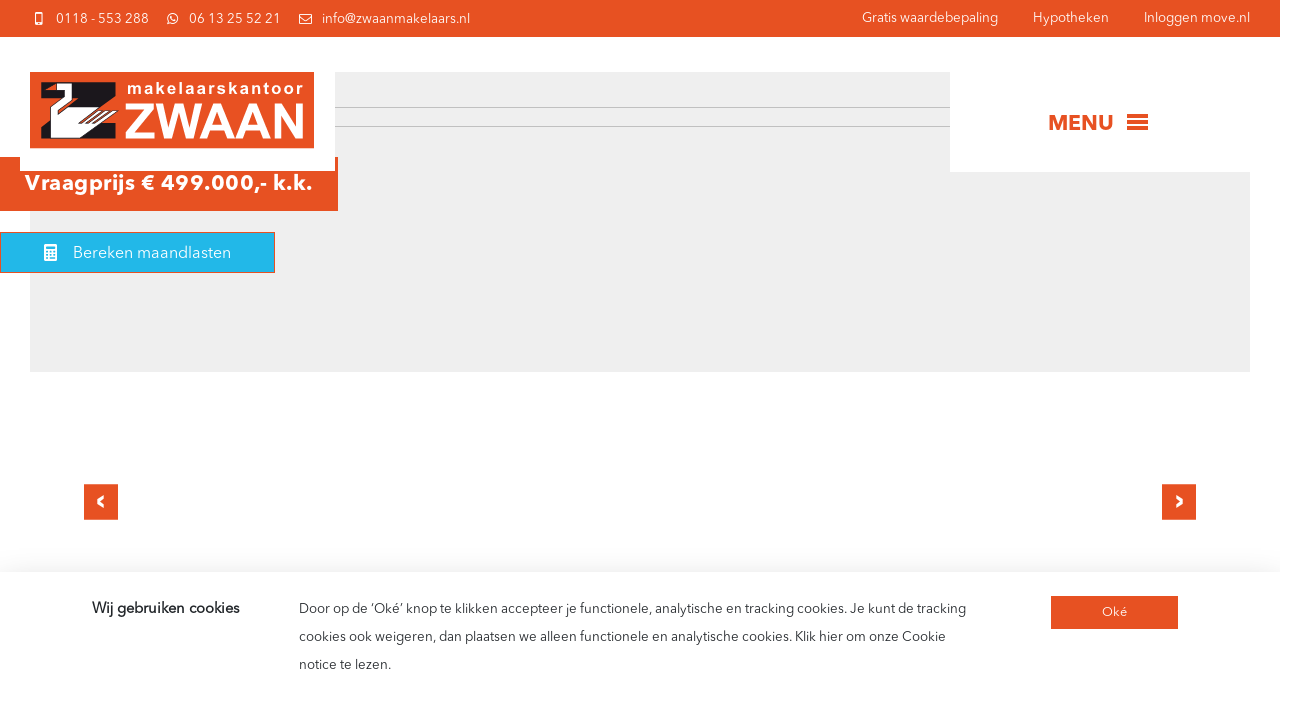

--- FILE ---
content_type: text/html; charset=UTF-8
request_url: https://zwaanmakelaars.nl/woning/zoutelande-stroming-6/
body_size: 21369
content:

<!doctype html>
<html lang="nl-NL">
  <head>
  <meta charset="utf-8">
  <meta http-equiv="x-ua-compatible" content="ie=edge">
  <meta name="viewport" content="width=device-width, initial-scale=1">
  <script src='https://api.tiles.mapbox.com/mapbox-gl-js/v0.52.0/mapbox-gl.js'></script>
  <link href='https://api.tiles.mapbox.com/mapbox-gl-js/v0.52.0/mapbox-gl.css' rel='stylesheet' />
  <meta name='robots' content='index, follow, max-image-preview:large, max-snippet:-1, max-video-preview:-1' />

	<!-- This site is optimized with the Yoast SEO plugin v26.7 - https://yoast.com/wordpress/plugins/seo/ -->
	<title>Zoutelande – Stroming 6 | Makelaarskantoor Zwaan</title>
	<link rel="canonical" href="https://zwaanmakelaars.nl/woning/zoutelande-stroming-6/" />
	<meta property="og:locale" content="nl_NL" />
	<meta property="og:type" content="article" />
	<meta property="og:title" content="Zoutelande – Stroming 6 | Makelaarskantoor Zwaan" />
	<meta property="og:description" content="Fijne recreatiewoning op een....." />
	<meta property="og:url" content="https://zwaanmakelaars.nl/woning/zoutelande-stroming-6/" />
	<meta property="og:site_name" content="Makelaarskantoor Zwaan" />
	<meta property="article:modified_time" content="2026-01-20T08:01:14+00:00" />
	<meta name="twitter:card" content="summary_large_image" />
	<meta name="twitter:label1" content="Geschatte leestijd" />
	<meta name="twitter:data1" content="2 minuten" />
	<script type="application/ld+json" class="yoast-schema-graph">{"@context":"https://schema.org","@graph":[{"@type":"WebPage","@id":"https://zwaanmakelaars.nl/woning/zoutelande-stroming-6/","url":"https://zwaanmakelaars.nl/woning/zoutelande-stroming-6/","name":"Zoutelande – Stroming 6 | Makelaarskantoor Zwaan","isPartOf":{"@id":"https://zwaanmakelaars.nl/#website"},"datePublished":"2025-11-28T07:49:10+00:00","dateModified":"2026-01-20T08:01:14+00:00","breadcrumb":{"@id":"https://zwaanmakelaars.nl/woning/zoutelande-stroming-6/#breadcrumb"},"inLanguage":"nl-NL","potentialAction":[{"@type":"ReadAction","target":["https://zwaanmakelaars.nl/woning/zoutelande-stroming-6/"]}]},{"@type":"BreadcrumbList","@id":"https://zwaanmakelaars.nl/woning/zoutelande-stroming-6/#breadcrumb","itemListElement":[{"@type":"ListItem","position":1,"name":"Home","item":"https://zwaanmakelaars.nl/"},{"@type":"ListItem","position":2,"name":"Woningen","item":"https://zwaanmakelaars.nl/aanbod/"},{"@type":"ListItem","position":3,"name":"Zoutelande – Stroming 6"}]},{"@type":"WebSite","@id":"https://zwaanmakelaars.nl/#website","url":"https://zwaanmakelaars.nl/","name":"Makelaarskantoor Zwaan","description":"Makelaarskantoor Zwaan","publisher":{"@id":"https://zwaanmakelaars.nl/#organization"},"potentialAction":[{"@type":"SearchAction","target":{"@type":"EntryPoint","urlTemplate":"https://zwaanmakelaars.nl/?s={search_term_string}"},"query-input":{"@type":"PropertyValueSpecification","valueRequired":true,"valueName":"search_term_string"}}],"inLanguage":"nl-NL"},{"@type":"Organization","@id":"https://zwaanmakelaars.nl/#organization","name":"Zwaan Makelaars","url":"https://zwaanmakelaars.nl/","logo":{"@type":"ImageObject","inLanguage":"nl-NL","@id":"https://zwaanmakelaars.nl/#/schema/logo/image/","url":"https://zwaanmakelaars.nl/wp-content/uploads/2018/12/logo.jpg","contentUrl":"https://zwaanmakelaars.nl/wp-content/uploads/2018/12/logo.jpg","width":281,"height":75,"caption":"Zwaan Makelaars"},"image":{"@id":"https://zwaanmakelaars.nl/#/schema/logo/image/"}}]}</script>
	<!-- / Yoast SEO plugin. -->


<link rel='dns-prefetch' href='//maps.googleapis.com' />
<link rel='dns-prefetch' href='//ajax.googleapis.com' />
<link rel="alternate" title="oEmbed (JSON)" type="application/json+oembed" href="https://zwaanmakelaars.nl/wp-json/oembed/1.0/embed?url=https%3A%2F%2Fzwaanmakelaars.nl%2Fwoning%2Fzoutelande-stroming-6%2F" />
<link rel="alternate" title="oEmbed (XML)" type="text/xml+oembed" href="https://zwaanmakelaars.nl/wp-json/oembed/1.0/embed?url=https%3A%2F%2Fzwaanmakelaars.nl%2Fwoning%2Fzoutelande-stroming-6%2F&#038;format=xml" />
<style id='wp-img-auto-sizes-contain-inline-css' type='text/css'>
img:is([sizes=auto i],[sizes^="auto," i]){contain-intrinsic-size:3000px 1500px}
/*# sourceURL=wp-img-auto-sizes-contain-inline-css */
</style>
<style id='wp-emoji-styles-inline-css' type='text/css'>

	img.wp-smiley, img.emoji {
		display: inline !important;
		border: none !important;
		box-shadow: none !important;
		height: 1em !important;
		width: 1em !important;
		margin: 0 0.07em !important;
		vertical-align: -0.1em !important;
		background: none !important;
		padding: 0 !important;
	}
/*# sourceURL=wp-emoji-styles-inline-css */
</style>
<style id='wp-block-library-inline-css' type='text/css'>
:root{--wp-block-synced-color:#7a00df;--wp-block-synced-color--rgb:122,0,223;--wp-bound-block-color:var(--wp-block-synced-color);--wp-editor-canvas-background:#ddd;--wp-admin-theme-color:#007cba;--wp-admin-theme-color--rgb:0,124,186;--wp-admin-theme-color-darker-10:#006ba1;--wp-admin-theme-color-darker-10--rgb:0,107,160.5;--wp-admin-theme-color-darker-20:#005a87;--wp-admin-theme-color-darker-20--rgb:0,90,135;--wp-admin-border-width-focus:2px}@media (min-resolution:192dpi){:root{--wp-admin-border-width-focus:1.5px}}.wp-element-button{cursor:pointer}:root .has-very-light-gray-background-color{background-color:#eee}:root .has-very-dark-gray-background-color{background-color:#313131}:root .has-very-light-gray-color{color:#eee}:root .has-very-dark-gray-color{color:#313131}:root .has-vivid-green-cyan-to-vivid-cyan-blue-gradient-background{background:linear-gradient(135deg,#00d084,#0693e3)}:root .has-purple-crush-gradient-background{background:linear-gradient(135deg,#34e2e4,#4721fb 50%,#ab1dfe)}:root .has-hazy-dawn-gradient-background{background:linear-gradient(135deg,#faaca8,#dad0ec)}:root .has-subdued-olive-gradient-background{background:linear-gradient(135deg,#fafae1,#67a671)}:root .has-atomic-cream-gradient-background{background:linear-gradient(135deg,#fdd79a,#004a59)}:root .has-nightshade-gradient-background{background:linear-gradient(135deg,#330968,#31cdcf)}:root .has-midnight-gradient-background{background:linear-gradient(135deg,#020381,#2874fc)}:root{--wp--preset--font-size--normal:16px;--wp--preset--font-size--huge:42px}.has-regular-font-size{font-size:1em}.has-larger-font-size{font-size:2.625em}.has-normal-font-size{font-size:var(--wp--preset--font-size--normal)}.has-huge-font-size{font-size:var(--wp--preset--font-size--huge)}.has-text-align-center{text-align:center}.has-text-align-left{text-align:left}.has-text-align-right{text-align:right}.has-fit-text{white-space:nowrap!important}#end-resizable-editor-section{display:none}.aligncenter{clear:both}.items-justified-left{justify-content:flex-start}.items-justified-center{justify-content:center}.items-justified-right{justify-content:flex-end}.items-justified-space-between{justify-content:space-between}.screen-reader-text{border:0;clip-path:inset(50%);height:1px;margin:-1px;overflow:hidden;padding:0;position:absolute;width:1px;word-wrap:normal!important}.screen-reader-text:focus{background-color:#ddd;clip-path:none;color:#444;display:block;font-size:1em;height:auto;left:5px;line-height:normal;padding:15px 23px 14px;text-decoration:none;top:5px;width:auto;z-index:100000}html :where(.has-border-color){border-style:solid}html :where([style*=border-top-color]){border-top-style:solid}html :where([style*=border-right-color]){border-right-style:solid}html :where([style*=border-bottom-color]){border-bottom-style:solid}html :where([style*=border-left-color]){border-left-style:solid}html :where([style*=border-width]){border-style:solid}html :where([style*=border-top-width]){border-top-style:solid}html :where([style*=border-right-width]){border-right-style:solid}html :where([style*=border-bottom-width]){border-bottom-style:solid}html :where([style*=border-left-width]){border-left-style:solid}html :where(img[class*=wp-image-]){height:auto;max-width:100%}:where(figure){margin:0 0 1em}html :where(.is-position-sticky){--wp-admin--admin-bar--position-offset:var(--wp-admin--admin-bar--height,0px)}@media screen and (max-width:600px){html :where(.is-position-sticky){--wp-admin--admin-bar--position-offset:0px}}

/*# sourceURL=wp-block-library-inline-css */
</style><style id='global-styles-inline-css' type='text/css'>
:root{--wp--preset--aspect-ratio--square: 1;--wp--preset--aspect-ratio--4-3: 4/3;--wp--preset--aspect-ratio--3-4: 3/4;--wp--preset--aspect-ratio--3-2: 3/2;--wp--preset--aspect-ratio--2-3: 2/3;--wp--preset--aspect-ratio--16-9: 16/9;--wp--preset--aspect-ratio--9-16: 9/16;--wp--preset--color--black: #000000;--wp--preset--color--cyan-bluish-gray: #abb8c3;--wp--preset--color--white: #ffffff;--wp--preset--color--pale-pink: #f78da7;--wp--preset--color--vivid-red: #cf2e2e;--wp--preset--color--luminous-vivid-orange: #ff6900;--wp--preset--color--luminous-vivid-amber: #fcb900;--wp--preset--color--light-green-cyan: #7bdcb5;--wp--preset--color--vivid-green-cyan: #00d084;--wp--preset--color--pale-cyan-blue: #8ed1fc;--wp--preset--color--vivid-cyan-blue: #0693e3;--wp--preset--color--vivid-purple: #9b51e0;--wp--preset--gradient--vivid-cyan-blue-to-vivid-purple: linear-gradient(135deg,rgb(6,147,227) 0%,rgb(155,81,224) 100%);--wp--preset--gradient--light-green-cyan-to-vivid-green-cyan: linear-gradient(135deg,rgb(122,220,180) 0%,rgb(0,208,130) 100%);--wp--preset--gradient--luminous-vivid-amber-to-luminous-vivid-orange: linear-gradient(135deg,rgb(252,185,0) 0%,rgb(255,105,0) 100%);--wp--preset--gradient--luminous-vivid-orange-to-vivid-red: linear-gradient(135deg,rgb(255,105,0) 0%,rgb(207,46,46) 100%);--wp--preset--gradient--very-light-gray-to-cyan-bluish-gray: linear-gradient(135deg,rgb(238,238,238) 0%,rgb(169,184,195) 100%);--wp--preset--gradient--cool-to-warm-spectrum: linear-gradient(135deg,rgb(74,234,220) 0%,rgb(151,120,209) 20%,rgb(207,42,186) 40%,rgb(238,44,130) 60%,rgb(251,105,98) 80%,rgb(254,248,76) 100%);--wp--preset--gradient--blush-light-purple: linear-gradient(135deg,rgb(255,206,236) 0%,rgb(152,150,240) 100%);--wp--preset--gradient--blush-bordeaux: linear-gradient(135deg,rgb(254,205,165) 0%,rgb(254,45,45) 50%,rgb(107,0,62) 100%);--wp--preset--gradient--luminous-dusk: linear-gradient(135deg,rgb(255,203,112) 0%,rgb(199,81,192) 50%,rgb(65,88,208) 100%);--wp--preset--gradient--pale-ocean: linear-gradient(135deg,rgb(255,245,203) 0%,rgb(182,227,212) 50%,rgb(51,167,181) 100%);--wp--preset--gradient--electric-grass: linear-gradient(135deg,rgb(202,248,128) 0%,rgb(113,206,126) 100%);--wp--preset--gradient--midnight: linear-gradient(135deg,rgb(2,3,129) 0%,rgb(40,116,252) 100%);--wp--preset--font-size--small: 13px;--wp--preset--font-size--medium: 20px;--wp--preset--font-size--large: 36px;--wp--preset--font-size--x-large: 42px;--wp--preset--spacing--20: 0.44rem;--wp--preset--spacing--30: 0.67rem;--wp--preset--spacing--40: 1rem;--wp--preset--spacing--50: 1.5rem;--wp--preset--spacing--60: 2.25rem;--wp--preset--spacing--70: 3.38rem;--wp--preset--spacing--80: 5.06rem;--wp--preset--shadow--natural: 6px 6px 9px rgba(0, 0, 0, 0.2);--wp--preset--shadow--deep: 12px 12px 50px rgba(0, 0, 0, 0.4);--wp--preset--shadow--sharp: 6px 6px 0px rgba(0, 0, 0, 0.2);--wp--preset--shadow--outlined: 6px 6px 0px -3px rgb(255, 255, 255), 6px 6px rgb(0, 0, 0);--wp--preset--shadow--crisp: 6px 6px 0px rgb(0, 0, 0);}:where(.is-layout-flex){gap: 0.5em;}:where(.is-layout-grid){gap: 0.5em;}body .is-layout-flex{display: flex;}.is-layout-flex{flex-wrap: wrap;align-items: center;}.is-layout-flex > :is(*, div){margin: 0;}body .is-layout-grid{display: grid;}.is-layout-grid > :is(*, div){margin: 0;}:where(.wp-block-columns.is-layout-flex){gap: 2em;}:where(.wp-block-columns.is-layout-grid){gap: 2em;}:where(.wp-block-post-template.is-layout-flex){gap: 1.25em;}:where(.wp-block-post-template.is-layout-grid){gap: 1.25em;}.has-black-color{color: var(--wp--preset--color--black) !important;}.has-cyan-bluish-gray-color{color: var(--wp--preset--color--cyan-bluish-gray) !important;}.has-white-color{color: var(--wp--preset--color--white) !important;}.has-pale-pink-color{color: var(--wp--preset--color--pale-pink) !important;}.has-vivid-red-color{color: var(--wp--preset--color--vivid-red) !important;}.has-luminous-vivid-orange-color{color: var(--wp--preset--color--luminous-vivid-orange) !important;}.has-luminous-vivid-amber-color{color: var(--wp--preset--color--luminous-vivid-amber) !important;}.has-light-green-cyan-color{color: var(--wp--preset--color--light-green-cyan) !important;}.has-vivid-green-cyan-color{color: var(--wp--preset--color--vivid-green-cyan) !important;}.has-pale-cyan-blue-color{color: var(--wp--preset--color--pale-cyan-blue) !important;}.has-vivid-cyan-blue-color{color: var(--wp--preset--color--vivid-cyan-blue) !important;}.has-vivid-purple-color{color: var(--wp--preset--color--vivid-purple) !important;}.has-black-background-color{background-color: var(--wp--preset--color--black) !important;}.has-cyan-bluish-gray-background-color{background-color: var(--wp--preset--color--cyan-bluish-gray) !important;}.has-white-background-color{background-color: var(--wp--preset--color--white) !important;}.has-pale-pink-background-color{background-color: var(--wp--preset--color--pale-pink) !important;}.has-vivid-red-background-color{background-color: var(--wp--preset--color--vivid-red) !important;}.has-luminous-vivid-orange-background-color{background-color: var(--wp--preset--color--luminous-vivid-orange) !important;}.has-luminous-vivid-amber-background-color{background-color: var(--wp--preset--color--luminous-vivid-amber) !important;}.has-light-green-cyan-background-color{background-color: var(--wp--preset--color--light-green-cyan) !important;}.has-vivid-green-cyan-background-color{background-color: var(--wp--preset--color--vivid-green-cyan) !important;}.has-pale-cyan-blue-background-color{background-color: var(--wp--preset--color--pale-cyan-blue) !important;}.has-vivid-cyan-blue-background-color{background-color: var(--wp--preset--color--vivid-cyan-blue) !important;}.has-vivid-purple-background-color{background-color: var(--wp--preset--color--vivid-purple) !important;}.has-black-border-color{border-color: var(--wp--preset--color--black) !important;}.has-cyan-bluish-gray-border-color{border-color: var(--wp--preset--color--cyan-bluish-gray) !important;}.has-white-border-color{border-color: var(--wp--preset--color--white) !important;}.has-pale-pink-border-color{border-color: var(--wp--preset--color--pale-pink) !important;}.has-vivid-red-border-color{border-color: var(--wp--preset--color--vivid-red) !important;}.has-luminous-vivid-orange-border-color{border-color: var(--wp--preset--color--luminous-vivid-orange) !important;}.has-luminous-vivid-amber-border-color{border-color: var(--wp--preset--color--luminous-vivid-amber) !important;}.has-light-green-cyan-border-color{border-color: var(--wp--preset--color--light-green-cyan) !important;}.has-vivid-green-cyan-border-color{border-color: var(--wp--preset--color--vivid-green-cyan) !important;}.has-pale-cyan-blue-border-color{border-color: var(--wp--preset--color--pale-cyan-blue) !important;}.has-vivid-cyan-blue-border-color{border-color: var(--wp--preset--color--vivid-cyan-blue) !important;}.has-vivid-purple-border-color{border-color: var(--wp--preset--color--vivid-purple) !important;}.has-vivid-cyan-blue-to-vivid-purple-gradient-background{background: var(--wp--preset--gradient--vivid-cyan-blue-to-vivid-purple) !important;}.has-light-green-cyan-to-vivid-green-cyan-gradient-background{background: var(--wp--preset--gradient--light-green-cyan-to-vivid-green-cyan) !important;}.has-luminous-vivid-amber-to-luminous-vivid-orange-gradient-background{background: var(--wp--preset--gradient--luminous-vivid-amber-to-luminous-vivid-orange) !important;}.has-luminous-vivid-orange-to-vivid-red-gradient-background{background: var(--wp--preset--gradient--luminous-vivid-orange-to-vivid-red) !important;}.has-very-light-gray-to-cyan-bluish-gray-gradient-background{background: var(--wp--preset--gradient--very-light-gray-to-cyan-bluish-gray) !important;}.has-cool-to-warm-spectrum-gradient-background{background: var(--wp--preset--gradient--cool-to-warm-spectrum) !important;}.has-blush-light-purple-gradient-background{background: var(--wp--preset--gradient--blush-light-purple) !important;}.has-blush-bordeaux-gradient-background{background: var(--wp--preset--gradient--blush-bordeaux) !important;}.has-luminous-dusk-gradient-background{background: var(--wp--preset--gradient--luminous-dusk) !important;}.has-pale-ocean-gradient-background{background: var(--wp--preset--gradient--pale-ocean) !important;}.has-electric-grass-gradient-background{background: var(--wp--preset--gradient--electric-grass) !important;}.has-midnight-gradient-background{background: var(--wp--preset--gradient--midnight) !important;}.has-small-font-size{font-size: var(--wp--preset--font-size--small) !important;}.has-medium-font-size{font-size: var(--wp--preset--font-size--medium) !important;}.has-large-font-size{font-size: var(--wp--preset--font-size--large) !important;}.has-x-large-font-size{font-size: var(--wp--preset--font-size--x-large) !important;}
/*# sourceURL=global-styles-inline-css */
</style>

<style id='classic-theme-styles-inline-css' type='text/css'>
/*! This file is auto-generated */
.wp-block-button__link{color:#fff;background-color:#32373c;border-radius:9999px;box-shadow:none;text-decoration:none;padding:calc(.667em + 2px) calc(1.333em + 2px);font-size:1.125em}.wp-block-file__button{background:#32373c;color:#fff;text-decoration:none}
/*# sourceURL=/wp-includes/css/classic-themes.min.css */
</style>
<link rel='stylesheet' id='privacy-cookie-style-css' href='https://zwaanmakelaars.nl/wp-content/plugins/blackdesk-privacy-cookie-plugin/css/privacycookieplugin.min.css?ver=1637028214' type='text/css' media='' />
<link rel='stylesheet' id='contact-form-7-css' href='https://zwaanmakelaars.nl/wp-content/plugins/contact-form-7/includes/css/styles.css?ver=6.1.4' type='text/css' media='all' />
<link rel='stylesheet' id='sage/css-css' href='https://zwaanmakelaars.nl/wp-content/themes/zwaan/dist/styles/main-def-1.css' type='text/css' media='all' />
<script type="text/javascript" src="//ajax.googleapis.com/ajax/libs/jquery/2.2.2/jquery.min.js?ver=3.2.1" id="jquery-js"></script>
<script type="text/javascript" src="https://zwaanmakelaars.nl/wp-content/plugins/blackdesk-privacy-cookie-plugin/js/privacycookieplugin.min.js?ver=1637028214" id="privacy-cookie-script-js"></script>
<link rel="https://api.w.org/" href="https://zwaanmakelaars.nl/wp-json/" /><link rel="EditURI" type="application/rsd+xml" title="RSD" href="https://zwaanmakelaars.nl/xmlrpc.php?rsd" />
<meta name="generator" content="WordPress 6.9" />
<link rel='shortlink' href='https://zwaanmakelaars.nl/?p=54914' />
<meta property="og:type" content="article" />
<meta property="og:title" content="Zoutelande – Stroming 6" />
<meta property="og:description" content="Fijne recreatiewoning op een....." />
<meta property="og:image" content="https://images.realworks.nl/servlets/images/media.objectmedia/255841614.jpg?check=sha256%3A07db18268379015f3bc288324796e1af7a88a7d56e8cc32a3a29f920903a2fc8&#038;resize=4&width=1200&height=630" />
<meta property="og:image:width" content="1200" />
<meta property="og:image:height" content="630" />
<meta name="twitter:card" content="summary_large_image" />
<meta name="twitter:title" content="Zoutelande – Stroming 6" />
<meta name="twitter:description" content="Fijne recreatiewoning op een....." />
<meta name="twitter:image" content="https://images.realworks.nl/servlets/images/media.objectmedia/255841614.jpg?check=sha256%3A07db18268379015f3bc288324796e1af7a88a7d56e8cc32a3a29f920903a2fc8&#038;resize=4&width=1200&height=630" /><style type="text/css">.recentcomments a{display:inline !important;padding:0 !important;margin:0 !important;}</style>
<!-- Wordpress CMS & Makelaar Plugin door Tussendoor B.V. (tussendoor.nl) -->

<link rel="icon" href="https://zwaanmakelaars.nl/wp-content/uploads/2020/09/cropped-ZwaanLogo-e1600085228716-32x32.png" sizes="32x32" />
<link rel="icon" href="https://zwaanmakelaars.nl/wp-content/uploads/2020/09/cropped-ZwaanLogo-e1600085228716-192x192.png" sizes="192x192" />
<link rel="apple-touch-icon" href="https://zwaanmakelaars.nl/wp-content/uploads/2020/09/cropped-ZwaanLogo-e1600085228716-180x180.png" />
<meta name="msapplication-TileImage" content="https://zwaanmakelaars.nl/wp-content/uploads/2020/09/cropped-ZwaanLogo-e1600085228716-270x270.png" />
		<style type="text/css" id="wp-custom-css">
			.grecaptcha-badge{
display: none !important
}

@media screen and (max-width:767px) {
	.slider-header .hypotheek__button {
		margin-top: 10px;
	}
}

.prijs-label {
	z-index: 10;
}		</style>
		</head>
  <body class="wp-singular realworks_wonen-template-default single single-realworks_wonen postid-54914 wp-theme-zwaan has-top-bar zoutelande-stroming-6 sidebar-primary">
    <!--[if IE]>
      <div class="alert alert-warning">
        You are using an <strong>outdated</strong> browser. Please <a href="http://browsehappy.com/">upgrade your browser</a> to improve your experience.      </div>
    <![endif]-->
    
    <div class="top-bar">
        <div class="row align-items-center">
            <div class="col-lg-6 d-lg-block d-none">
                <div class="top-bar__items">
                                            <div class="top-bar__items__link">
                            <i class="icon icon-phone mr-1"></i>
                            0118 - 553 288                            <a href="tel:0118 - 553 288" class="stretched-link"></a>
                        </div>
                                                                <div class="top-bar__items__link">
                            <i class="icon icon-whatsapp mr-1"></i>
                            06 13 25 52 21                            <a href="https://wa.me/0622133190" class="stretched-link"></a>
                        </div>
                                                                <div class="top-bar__items__link">
                            <i class="icon icon-mail mr-1"></i>
                            info@zwaanmakelaars.nl                            <a href="mailto:info@zwaanmakelaars.nl" class="stretched-link"></a>
                        </div>
                                    </div>
            </div>
                            <div class="col-lg-6 text-lg-right">
                    <div class="menu-top-bar-container"><ul id="menu-top-bar" class="nav d-flex justify-content-end top-bar__navigation"><li id="menu-item-13924" class="menu-item menu-item-type-post_type menu-item-object-diensten menu-item-13924"><a href="https://zwaanmakelaars.nl/diensten/waardebepaling/">Gratis waardebepaling</a></li>
<li id="menu-item-13925" class="menu-item menu-item-type-post_type menu-item-object-page menu-item-13925"><a href="https://zwaanmakelaars.nl/hypotheek/">Hypotheken</a></li>
<li id="menu-item-13923" class="menu-item menu-item-type-custom menu-item-object-custom menu-item-13923"><a href="https://move.nl/login">Inloggen move.nl</a></li>
</ul></div>                </div>
                    </div>
    </div>


<header class="banner">
    <div class="d-none d-lg-block">
        <div class="container-fluid">
            <div class="row">
                <div class="col-md-2 col-1-header  mobile-nav-menu nopadding">
                    <div class="header-holder-right">
                        <a class="brand" href="https://zwaanmakelaars.nl/"><img src="https://www.zwaanmakelaars.nl/wp-content/uploads/2019/06/Logo_Zwaan-oranje.svg" class="brand"></a>
                    </div>
                </div>
            </div>
        </div>
        <div class="banner__menu-toggle">
            <div class="banner__menu-toggler__toggler">
                <span class="menu-label">menu</span>
                <div class="icon-bars">
                    <span class="icon-bar icon-bar--top"></span>
                    <span class="icon-bar icon-bar--middle"></span>
                    <span class="icon-bar icon-bar--bottom"></span>
                </div>
            </div>
        </div>
    </div>
    <div class="d-block d-lg-none">
        <div class="container">
            <div class="row align-items-center">
                <div class="col-8">
                <a class="brand" href="https://zwaanmakelaars.nl/"><img src="https://www.zwaanmakelaars.nl/wp-content/uploads/2019/06/Logo_Zwaan-oranje.svg" class="brand"></a>
                </div>
                <div class="col-4 text-right">
                    <div class="banner__menu-toggler__toggler">
                        <div class="icon-bars">
                            <span class="icon-bar icon-bar--top"></span>
                            <span class="icon-bar icon-bar--middle"></span>
                            <span class="icon-bar icon-bar--bottom"></span>
                        </div>
                    </div>
                </div>
            </div>
        </div>
    </div>
    <div class="banner__menu">
        <div class="navbar" id="navbar">
            <div class="menu-primary-container"><ul id="menu-primary" class="nav d-md-flex justify-content-end"><li id="menu-item-20" class="menu-item menu-item-type-custom menu-item-object-custom menu-item-has-children menu-item-20 nav-item  dropdown"><a title="Aanbod" href="/zwaan/aanbod" class="nav-link">Aanbod <span class="glyphicon glyphicon-chevron-right"></span></a>
<span class="sub-menu__toggle"><i class="icon icon-plus"></i></span><ul role="menu" class=" sub-menu">
	<li id="menu-item-6302" class="menu-item menu-item-type-custom menu-item-object-custom menu-item-6302 nav-item "><a title="Woningaanbod" href="/aanbod/" class="nav-link">Woningaanbod</a></li>
	<li id="menu-item-6303" class="menu-item menu-item-type-custom menu-item-object-custom menu-item-6303 nav-item "><a title="Recreatiewoningen" href="https://www.zwaanmakelaars.nl/aanbod/#q1YqSk0uSk0syUwtz8_LzEtXslLySlTSUSouSSwpLQbyklKLkzMys5MSE4uAwrmZeboFRZnJqUpWpgZAABRJrICJWJqDxGoB" class="nav-link">Recreatiewoningen</a></li>
	<li id="menu-item-6304" class="menu-item menu-item-type-custom menu-item-object-custom menu-item-6304 nav-item "><a title="Verkochte woningen" href="/aanbod/verkocht/" class="nav-link">Verkochte woningen</a></li>
</ul>
</li>
<li id="menu-item-1120" class="menu-item menu-item-type-post_type menu-item-object-page menu-item-has-children menu-item-1120 nav-item  dropdown"><a title="Diensten" href="https://zwaanmakelaars.nl/diensten/" class="nav-link">Diensten <span class="glyphicon glyphicon-chevron-right"></span></a>
<span class="sub-menu__toggle"><i class="icon icon-plus"></i></span><ul role="menu" class=" sub-menu">
	<li id="menu-item-1154" class="menu-item menu-item-type-post_type menu-item-object-diensten menu-item-1154 nav-item "><a title="Waardebepaling" href="https://zwaanmakelaars.nl/diensten/waardebepaling/" class="nav-link">Waardebepaling</a></li>
	<li id="menu-item-1153" class="menu-item menu-item-type-post_type menu-item-object-diensten menu-item-1153 nav-item "><a title="Woning verkopen" href="https://zwaanmakelaars.nl/diensten/woning-verkopen/" class="nav-link">Woning verkopen</a></li>
	<li id="menu-item-1152" class="menu-item menu-item-type-post_type menu-item-object-diensten menu-item-1152 nav-item "><a title="Taxaties" href="https://zwaanmakelaars.nl/diensten/taxaties-2/" class="nav-link">Taxaties</a></li>
	<li id="menu-item-1151" class="menu-item menu-item-type-post_type menu-item-object-diensten menu-item-1151 nav-item "><a title="Aankoopmakelaar" href="https://zwaanmakelaars.nl/diensten/aankoopmakelaar/" class="nav-link">Aankoopmakelaar</a></li>
	<li id="menu-item-1150" class="menu-item menu-item-type-post_type menu-item-object-diensten menu-item-1150 nav-item "><a title="Zoekservice" href="https://zwaanmakelaars.nl/diensten/zoekservice/" class="nav-link">Zoekservice</a></li>
	<li id="menu-item-1149" class="menu-item menu-item-type-post_type menu-item-object-page menu-item-1149 nav-item "><a title="Zakelijk" href="https://zwaanmakelaars.nl/zakelijk-vastgoed/" class="nav-link">Zakelijk</a></li>
</ul>
</li>
<li id="menu-item-1082" class="menu-item menu-item-type-post_type menu-item-object-page menu-item-has-children menu-item-1082 nav-item  dropdown"><a title="Over ons" href="https://zwaanmakelaars.nl/over-ons/" class="nav-link">Over ons <span class="glyphicon glyphicon-chevron-right"></span></a>
<span class="sub-menu__toggle"><i class="icon icon-plus"></i></span><ul role="menu" class=" sub-menu">
	<li id="menu-item-4123" class="menu-item menu-item-type-post_type menu-item-object-page menu-item-4123 nav-item "><a title="Referenties" href="https://zwaanmakelaars.nl/over-ons/referenties/" class="nav-link">Referenties</a></li>
	<li id="menu-item-11012" class="menu-item menu-item-type-post_type menu-item-object-page menu-item-11012 nav-item "><a title="Zwaan magazine" href="https://zwaanmakelaars.nl/?page_id=10562" class="nav-link">Zwaan magazine</a></li>
	<li id="menu-item-13946" class="menu-item menu-item-type-post_type menu-item-object-page menu-item-13946 nav-item "><a title="Samenwerkingen" href="https://zwaanmakelaars.nl/over-ons/samenwerkingen/" class="nav-link">Samenwerkingen</a></li>
</ul>
</li>
<li id="menu-item-1317" class="menu-item menu-item-type-post_type menu-item-object-page menu-item-1317 nav-item "><a title="Hypotheek" href="https://zwaanmakelaars.nl/hypotheek/" class="nav-link">Hypotheek</a></li>
<li id="menu-item-1200" class="menu-item menu-item-type-post_type menu-item-object-page current_page_parent menu-item-1200 nav-item "><a title="Nieuws" href="https://zwaanmakelaars.nl/nieuws/" class="nav-link">Nieuws</a></li>
<li id="menu-item-1236" class="menu-item menu-item-type-post_type menu-item-object-page menu-item-1236 nav-item "><a title="Contact" href="https://zwaanmakelaars.nl/contact/" class="nav-link">Contact</a></li>
</ul></div>        </div>
    </div>
</header>
    <div class="wrap container-fluid" role="document">
      <div class="content row">
        <main class="main">
          

<div class="page-header">
    <section class="page-header-single" style="background-color:#efefef">
        <div class="container">
            <div class="row">
                <div class="col-md-6"></div>
                <div class="col-12 col-md-6 text-right">
                    <h1 class="page-header-title" style="margin-bottom:25px;"></h1>
                    <div class="header-button">
                                            </div>
                </div>
            </div>
        </div>
    </section>
</div>
<section class="slider-header module">
    <div class="container">
        <div class="row">
            <div class="col-md-12">
                <div class="woning-slider">
                                                                                                    <a href="#imageModal">
                                <div class="woning-slide">
                                    <img
                                        loading="lazy"
                                        style="object-fit:cover;height:100%;width:100%;"
                                        src="https://images.realworks.nl/servlets/images/media.objectmedia/255841614.jpg?check=sha256%3A07db18268379015f3bc288324796e1af7a88a7d56e8cc32a3a29f920903a2fc8&resize=4&width=1200&height=960">
                                </div>
                            </a>
                                                                                <a href="#imageModal">
                                <div class="woning-slide">
                                    <img
                                        loading="lazy"
                                        style="object-fit:cover;height:100%;width:100%;"
                                        src="https://images.realworks.nl/servlets/images/media.objectmedia/255841620.jpg?check=sha256%3A8c439ff1498411e4281821d8a9db10d387fc678e6bf6bd9973e41d4d78d8113e&resize=4&width=1200&height=960">
                                </div>
                            </a>
                                                                                <a href="#imageModal">
                                <div class="woning-slide">
                                    <img
                                        loading="lazy"
                                        style="object-fit:cover;height:100%;width:100%;"
                                        src="https://images.realworks.nl/servlets/images/media.objectmedia/255841626.jpg?check=sha256%3A62b380fb86a046ef5a267162aa5da0cc4c9b12eecbb02dc7b464abb46fece234&resize=4&width=1200&height=960">
                                </div>
                            </a>
                                                                                <a href="#imageModal">
                                <div class="woning-slide">
                                    <img
                                        loading="lazy"
                                        style="object-fit:cover;height:100%;width:100%;"
                                        src="https://images.realworks.nl/servlets/images/media.objectmedia/255841632.jpg?check=sha256%3Ac9e87f43e3996e8e98a15666a85af1eddeebd2dfafc0129fbfe5e3676f795925&resize=4&width=1200&height=960">
                                </div>
                            </a>
                                                                                <a href="#imageModal">
                                <div class="woning-slide">
                                    <img
                                        loading="lazy"
                                        style="object-fit:cover;height:100%;width:100%;"
                                        src="https://images.realworks.nl/servlets/images/media.objectmedia/255841636.jpg?check=sha256%3Acf74df2c0d61dfb17cb5afd15dc233bed3126642914d18145379535b2a4cdf8f&resize=4&width=1200&height=960">
                                </div>
                            </a>
                                                                                <a href="#imageModal">
                                <div class="woning-slide">
                                    <img
                                        loading="lazy"
                                        style="object-fit:cover;height:100%;width:100%;"
                                        src="https://images.realworks.nl/servlets/images/media.objectmedia/255841642.jpg?check=sha256%3A5415c47342d9ae150a22d6c8ad0018db2a618b6ab3f4b79125fc0eaef624eb05&resize=4&width=1200&height=960">
                                </div>
                            </a>
                                                                                <a href="#imageModal">
                                <div class="woning-slide">
                                    <img
                                        loading="lazy"
                                        style="object-fit:cover;height:100%;width:100%;"
                                        src="https://images.realworks.nl/servlets/images/media.objectmedia/255841652.jpg?check=sha256%3A253c8814ff612f49285f4d4dd966fca5047a4751c5581075ed21119266b1b554&resize=4&width=1200&height=960">
                                </div>
                            </a>
                                                                                <a href="#imageModal">
                                <div class="woning-slide">
                                    <img
                                        loading="lazy"
                                        style="object-fit:cover;height:100%;width:100%;"
                                        src="https://images.realworks.nl/servlets/images/media.objectmedia/255841656.jpg?check=sha256%3A53e77c0d590cf32c3d39239b5675c8e882d833e1bffd2df5234063cc57a814e2&resize=4&width=1200&height=960">
                                </div>
                            </a>
                                                                                <a href="#imageModal">
                                <div class="woning-slide">
                                    <img
                                        loading="lazy"
                                        style="object-fit:cover;height:100%;width:100%;"
                                        src="https://images.realworks.nl/servlets/images/media.objectmedia/255841664.jpg?check=sha256%3A55ef9494d6b1532d5080b23fe1f5863ef10314adfebe68d13010e7b0f5746032&resize=4&width=1200&height=960">
                                </div>
                            </a>
                                                                                <a href="#imageModal">
                                <div class="woning-slide">
                                    <img
                                        loading="lazy"
                                        style="object-fit:cover;height:100%;width:100%;"
                                        src="https://images.realworks.nl/servlets/images/media.objectmedia/255841670.jpg?check=sha256%3Aba32133269c0b2dfe8f295bc3f901e4db7156fcd6bd6434b6b25e26e3fe979d9&resize=4&width=1200&height=960">
                                </div>
                            </a>
                                                                                <a href="#imageModal">
                                <div class="woning-slide">
                                    <img
                                        loading="lazy"
                                        style="object-fit:cover;height:100%;width:100%;"
                                        src="https://images.realworks.nl/servlets/images/media.objectmedia/255841678.jpg?check=sha256%3Ae54e764918b26628835eca084062359fe3ddbc801257a1a1dc5d8db8ac3dab82&resize=4&width=1200&height=960">
                                </div>
                            </a>
                                                                                <a href="#imageModal">
                                <div class="woning-slide">
                                    <img
                                        loading="lazy"
                                        style="object-fit:cover;height:100%;width:100%;"
                                        src="https://images.realworks.nl/servlets/images/media.objectmedia/255841686.jpg?check=sha256%3A989dadff7e188bec3f644397db980e90cc2b5f93545231c8840b678482cce0b7&resize=4&width=1200&height=960">
                                </div>
                            </a>
                                                                                <a href="#imageModal">
                                <div class="woning-slide">
                                    <img
                                        loading="lazy"
                                        style="object-fit:cover;height:100%;width:100%;"
                                        src="https://images.realworks.nl/servlets/images/media.objectmedia/255841694.jpg?check=sha256%3Ae8d71a8a51fb2b6e2902f3a49a65ffc7d6672fa8988d7544413a65711751fc90&resize=4&width=1200&height=960">
                                </div>
                            </a>
                                                                                <a href="#imageModal">
                                <div class="woning-slide">
                                    <img
                                        loading="lazy"
                                        style="object-fit:cover;height:100%;width:100%;"
                                        src="https://images.realworks.nl/servlets/images/media.objectmedia/255841700.jpg?check=sha256%3A674e2a25b1ad3b39e5f668532dae4cedc3b8a58a0b4cae9ad4d8c40d9c518a74&resize=4&width=1200&height=960">
                                </div>
                            </a>
                                                                                <a href="#imageModal">
                                <div class="woning-slide">
                                    <img
                                        loading="lazy"
                                        style="object-fit:cover;height:100%;width:100%;"
                                        src="https://images.realworks.nl/servlets/images/media.objectmedia/255841704.jpg?check=sha256%3A44f93f798658a1a00cbbf0d35c0e9976111535fef9fac2273799e97633e7d441&resize=4&width=1200&height=960">
                                </div>
                            </a>
                                                                                <a href="#imageModal">
                                <div class="woning-slide">
                                    <img
                                        loading="lazy"
                                        style="object-fit:cover;height:100%;width:100%;"
                                        src="https://images.realworks.nl/servlets/images/media.objectmedia/255841712.jpg?check=sha256%3A7b1546b0c09d75ad9f61c05f7d264a73f79abed0b9d8ac0065f46cd7e3611d24&resize=4&width=1200&height=960">
                                </div>
                            </a>
                                                                                <a href="#imageModal">
                                <div class="woning-slide">
                                    <img
                                        loading="lazy"
                                        style="object-fit:cover;height:100%;width:100%;"
                                        src="https://images.realworks.nl/servlets/images/media.objectmedia/255841720.jpg?check=sha256%3A5aa5aced26a71df7146378a22c738c68020eac68a221bf34c9d96c294eeff900&resize=4&width=1200&height=960">
                                </div>
                            </a>
                                                                                <a href="#imageModal">
                                <div class="woning-slide">
                                    <img
                                        loading="lazy"
                                        style="object-fit:cover;height:100%;width:100%;"
                                        src="https://images.realworks.nl/servlets/images/media.objectmedia/255841728.jpg?check=sha256%3A3d6a3283d2f33a5c17f9c7bc78133050ffcdb922906e5c0a6cdc8686120c62ca&resize=4&width=1200&height=960">
                                </div>
                            </a>
                                                                                <a href="#imageModal">
                                <div class="woning-slide">
                                    <img
                                        loading="lazy"
                                        style="object-fit:cover;height:100%;width:100%;"
                                        src="https://images.realworks.nl/servlets/images/media.objectmedia/255841738.jpg?check=sha256%3Ac0f787829e0cf07628168f1cd58f17586d1b1254876c5481fb29849a328d0f30&resize=4&width=1200&height=960">
                                </div>
                            </a>
                                                                                <a href="#imageModal">
                                <div class="woning-slide">
                                    <img
                                        loading="lazy"
                                        style="object-fit:cover;height:100%;width:100%;"
                                        src="https://images.realworks.nl/servlets/images/media.objectmedia/255841750.jpg?check=sha256%3Aef1926097eaf7481797315e0f50019718daa6badb5d28f6d7eea8163cbb0889e&resize=4&width=1200&height=960">
                                </div>
                            </a>
                                                                                <a href="#imageModal">
                                <div class="woning-slide">
                                    <img
                                        loading="lazy"
                                        style="object-fit:cover;height:100%;width:100%;"
                                        src="https://images.realworks.nl/servlets/images/media.objectmedia/255841760.jpg?check=sha256%3A6b096a86411273661c03e6b3021f920d25e24367eebc2241a95ba2bfbe2ab594&resize=4&width=1200&height=960">
                                </div>
                            </a>
                                                                                <a href="#imageModal">
                                <div class="woning-slide">
                                    <img
                                        loading="lazy"
                                        style="object-fit:cover;height:100%;width:100%;"
                                        src="https://images.realworks.nl/servlets/images/media.objectmedia/255841768.jpg?check=sha256%3A0e134b4bde4408d5cb3e015c54b6d54a301b7e81af2d5b91c1e4104ddd804fb0&resize=4&width=1200&height=960">
                                </div>
                            </a>
                                                                                <a href="#imageModal">
                                <div class="woning-slide">
                                    <img
                                        loading="lazy"
                                        style="object-fit:cover;height:100%;width:100%;"
                                        src="https://images.realworks.nl/servlets/images/media.objectmedia/255841778.jpg?check=sha256%3A394af1af8787e0a977626726b566020bae9c1a3ec515f45d8ae887474621ee6f&resize=4&width=1200&height=960">
                                </div>
                            </a>
                                                                                <a href="#imageModal">
                                <div class="woning-slide">
                                    <img
                                        loading="lazy"
                                        style="object-fit:cover;height:100%;width:100%;"
                                        src="https://images.realworks.nl/servlets/images/media.objectmedia/255841786.jpg?check=sha256%3A0f23af13b1af45152071df5d886dfa7af9e4d075087e604b936c6a6365253e2c&resize=4&width=1200&height=960">
                                </div>
                            </a>
                                                                                <a href="#imageModal">
                                <div class="woning-slide">
                                    <img
                                        loading="lazy"
                                        style="object-fit:cover;height:100%;width:100%;"
                                        src="https://images.realworks.nl/servlets/images/media.objectmedia/255841794.jpg?check=sha256%3Af3a3ea70c70c14794f3f6fc0f2f770b51d91f819a546d037602bffd45d7f50db&resize=4&width=1200&height=960">
                                </div>
                            </a>
                                                                                <a href="#imageModal">
                                <div class="woning-slide">
                                    <img
                                        loading="lazy"
                                        style="object-fit:cover;height:100%;width:100%;"
                                        src="https://images.realworks.nl/servlets/images/media.objectmedia/255841802.jpg?check=sha256%3A219fd0455b8ff397f3636adbdaa72658a08f91e0140c7670bcbf2622df34444e&resize=4&width=1200&height=960">
                                </div>
                            </a>
                                                                                <a href="#imageModal">
                                <div class="woning-slide">
                                    <img
                                        loading="lazy"
                                        style="object-fit:cover;height:100%;width:100%;"
                                        src="https://images.realworks.nl/servlets/images/media.objectmedia/255841808.jpg?check=sha256%3Ae1e72423793c372d236a745b53793d6ed3fecb36bc9d3d8d67080cacfa8ef668&resize=4&width=1200&height=960">
                                </div>
                            </a>
                                                                                <a href="#imageModal">
                                <div class="woning-slide">
                                    <img
                                        loading="lazy"
                                        style="object-fit:cover;height:100%;width:100%;"
                                        src="https://images.realworks.nl/servlets/images/media.objectmedia/255841814.jpg?check=sha256%3Aeaffb8be51eca78e5a07be1826eb9a05e8aa3b32c1e1ac01df79d2735365ef84&resize=4&width=1200&height=960">
                                </div>
                            </a>
                                                                                <a href="#imageModal">
                                <div class="woning-slide">
                                    <img
                                        loading="lazy"
                                        style="object-fit:cover;height:100%;width:100%;"
                                        src="https://images.realworks.nl/servlets/images/media.objectmedia/255841822.jpg?check=sha256%3A91022486ce3472655e329541df0d0377ee78ad6324818dab82bdd245bed2ee74&resize=4&width=1200&height=960">
                                </div>
                            </a>
                                                                                <a href="#imageModal">
                                <div class="woning-slide">
                                    <img
                                        loading="lazy"
                                        style="object-fit:cover;height:100%;width:100%;"
                                        src="https://images.realworks.nl/servlets/images/media.objectmedia/255841830.jpg?check=sha256%3Af14eb1b059d6e7ffb8261d552ab5b69e623a67a7de1358d5cf12394b570c2ee4&resize=4&width=1200&height=960">
                                </div>
                            </a>
                                                                                <a href="#imageModal">
                                <div class="woning-slide">
                                    <img
                                        loading="lazy"
                                        style="object-fit:cover;height:100%;width:100%;"
                                        src="https://images.realworks.nl/servlets/images/media.objectmedia/255841838.jpg?check=sha256%3A9b57121fc0adfa243c5f2bcf5d8e1ebd3430ffde132ca42f4a7e08384c7b2884&resize=4&width=1200&height=960">
                                </div>
                            </a>
                                                                                <a href="#imageModal">
                                <div class="woning-slide">
                                    <img
                                        loading="lazy"
                                        style="object-fit:cover;height:100%;width:100%;"
                                        src="https://images.realworks.nl/servlets/images/media.objectmedia/255841842.jpg?check=sha256%3A00debf6efa0d582d68c9c6334d55d73d72c4e7a07755ced00842bb2808edaa1b&resize=4&width=1200&height=960">
                                </div>
                            </a>
                                                                                <a href="#imageModal">
                                <div class="woning-slide">
                                    <img
                                        loading="lazy"
                                        style="object-fit:cover;height:100%;width:100%;"
                                        src="https://images.realworks.nl/servlets/images/media.objectmedia/255841862.jpg?check=sha256%3A385c22a5185c6a3a70d1fbc31065084b0c65a4bd14e9b3eaa1ef8d6d9c70b789&resize=4&width=1200&height=960">
                                </div>
                            </a>
                                                                                <a href="#imageModal">
                                <div class="woning-slide">
                                    <img
                                        loading="lazy"
                                        style="object-fit:cover;height:100%;width:100%;"
                                        src="https://images.realworks.nl/servlets/images/media.objectmedia/255841888.jpg?check=sha256%3Aa63cb505f4c1039df3ef4f83c9e7a1bbe7643320d6c24b57a5d7cd2d0a0b8e11&resize=4&width=1200&height=960">
                                </div>
                            </a>
                                                                                <a href="#imageModal">
                                <div class="woning-slide">
                                    <img
                                        loading="lazy"
                                        style="object-fit:cover;height:100%;width:100%;"
                                        src="https://images.realworks.nl/servlets/images/media.objectmedia/255841918.jpg?check=sha256%3A8dfe0f44ee36fb8fd53e4db3b022ae8ad8fb6b887625143df8127607dde07426&resize=4&width=1200&height=960">
                                </div>
                            </a>
                                                            </div>
            </div>
            <div class="prijs-label">
                                                Vraagprijs &euro; 499.000,- k.k.                                            </div>
                        <div class="hypotheek__button">
                <form action="https://zwaanmakelaars.nl/bereken-maandlasten/" method="post">
                    <input type="hidden" name="woning_id" value="9725342" />
                    <button type="submit" class="btn btn-primary"><img src="/wp-content/themes/zwaan/assets/images/calculator.svg" height="17px" class="mr-3">Bereken maandlasten</button>
                </form>
            </div>
                    </div>
    </div>
    <div class="container slider-nav">
        <div class="row">
            <div class="col-md-1"></div>
            <div class="col-md-10">
                <div class="woning-slider-nav">

                                                                                                    <div class="slide-nav col-md">
                                <img 
                                    loading="lazy"
                                    style="object-fit:cover;height:100%;width:100%;" 
                                    class="woning-slide-nav" 
                                    src="https://images.realworks.nl/servlets/images/media.objectmedia/255841614.jpg?check=sha256%3A07db18268379015f3bc288324796e1af7a88a7d56e8cc32a3a29f920903a2fc8&resize=4&width=400&height=400" 
                                    alt="" />
                            </div>
                                                                                <div class="slide-nav col-md">
                                <img 
                                    loading="lazy"
                                    style="object-fit:cover;height:100%;width:100%;" 
                                    class="woning-slide-nav" 
                                    src="https://images.realworks.nl/servlets/images/media.objectmedia/255841620.jpg?check=sha256%3A8c439ff1498411e4281821d8a9db10d387fc678e6bf6bd9973e41d4d78d8113e&resize=4&width=400&height=400" 
                                    alt="" />
                            </div>
                                                                                <div class="slide-nav col-md">
                                <img 
                                    loading="lazy"
                                    style="object-fit:cover;height:100%;width:100%;" 
                                    class="woning-slide-nav" 
                                    src="https://images.realworks.nl/servlets/images/media.objectmedia/255841626.jpg?check=sha256%3A62b380fb86a046ef5a267162aa5da0cc4c9b12eecbb02dc7b464abb46fece234&resize=4&width=400&height=400" 
                                    alt="" />
                            </div>
                                                                                <div class="slide-nav col-md">
                                <img 
                                    loading="lazy"
                                    style="object-fit:cover;height:100%;width:100%;" 
                                    class="woning-slide-nav" 
                                    src="https://images.realworks.nl/servlets/images/media.objectmedia/255841632.jpg?check=sha256%3Ac9e87f43e3996e8e98a15666a85af1eddeebd2dfafc0129fbfe5e3676f795925&resize=4&width=400&height=400" 
                                    alt="" />
                            </div>
                                                                                <div class="slide-nav col-md">
                                <img 
                                    loading="lazy"
                                    style="object-fit:cover;height:100%;width:100%;" 
                                    class="woning-slide-nav" 
                                    src="https://images.realworks.nl/servlets/images/media.objectmedia/255841636.jpg?check=sha256%3Acf74df2c0d61dfb17cb5afd15dc233bed3126642914d18145379535b2a4cdf8f&resize=4&width=400&height=400" 
                                    alt="" />
                            </div>
                                                                                <div class="slide-nav col-md">
                                <img 
                                    loading="lazy"
                                    style="object-fit:cover;height:100%;width:100%;" 
                                    class="woning-slide-nav" 
                                    src="https://images.realworks.nl/servlets/images/media.objectmedia/255841642.jpg?check=sha256%3A5415c47342d9ae150a22d6c8ad0018db2a618b6ab3f4b79125fc0eaef624eb05&resize=4&width=400&height=400" 
                                    alt="" />
                            </div>
                                                                                <div class="slide-nav col-md">
                                <img 
                                    loading="lazy"
                                    style="object-fit:cover;height:100%;width:100%;" 
                                    class="woning-slide-nav" 
                                    src="https://images.realworks.nl/servlets/images/media.objectmedia/255841652.jpg?check=sha256%3A253c8814ff612f49285f4d4dd966fca5047a4751c5581075ed21119266b1b554&resize=4&width=400&height=400" 
                                    alt="" />
                            </div>
                                                                                <div class="slide-nav col-md">
                                <img 
                                    loading="lazy"
                                    style="object-fit:cover;height:100%;width:100%;" 
                                    class="woning-slide-nav" 
                                    src="https://images.realworks.nl/servlets/images/media.objectmedia/255841656.jpg?check=sha256%3A53e77c0d590cf32c3d39239b5675c8e882d833e1bffd2df5234063cc57a814e2&resize=4&width=400&height=400" 
                                    alt="" />
                            </div>
                                                                                <div class="slide-nav col-md">
                                <img 
                                    loading="lazy"
                                    style="object-fit:cover;height:100%;width:100%;" 
                                    class="woning-slide-nav" 
                                    src="https://images.realworks.nl/servlets/images/media.objectmedia/255841664.jpg?check=sha256%3A55ef9494d6b1532d5080b23fe1f5863ef10314adfebe68d13010e7b0f5746032&resize=4&width=400&height=400" 
                                    alt="" />
                            </div>
                                                                                <div class="slide-nav col-md">
                                <img 
                                    loading="lazy"
                                    style="object-fit:cover;height:100%;width:100%;" 
                                    class="woning-slide-nav" 
                                    src="https://images.realworks.nl/servlets/images/media.objectmedia/255841670.jpg?check=sha256%3Aba32133269c0b2dfe8f295bc3f901e4db7156fcd6bd6434b6b25e26e3fe979d9&resize=4&width=400&height=400" 
                                    alt="" />
                            </div>
                                                                                <div class="slide-nav col-md">
                                <img 
                                    loading="lazy"
                                    style="object-fit:cover;height:100%;width:100%;" 
                                    class="woning-slide-nav" 
                                    src="https://images.realworks.nl/servlets/images/media.objectmedia/255841678.jpg?check=sha256%3Ae54e764918b26628835eca084062359fe3ddbc801257a1a1dc5d8db8ac3dab82&resize=4&width=400&height=400" 
                                    alt="" />
                            </div>
                                                                                <div class="slide-nav col-md">
                                <img 
                                    loading="lazy"
                                    style="object-fit:cover;height:100%;width:100%;" 
                                    class="woning-slide-nav" 
                                    src="https://images.realworks.nl/servlets/images/media.objectmedia/255841686.jpg?check=sha256%3A989dadff7e188bec3f644397db980e90cc2b5f93545231c8840b678482cce0b7&resize=4&width=400&height=400" 
                                    alt="" />
                            </div>
                                                                                <div class="slide-nav col-md">
                                <img 
                                    loading="lazy"
                                    style="object-fit:cover;height:100%;width:100%;" 
                                    class="woning-slide-nav" 
                                    src="https://images.realworks.nl/servlets/images/media.objectmedia/255841694.jpg?check=sha256%3Ae8d71a8a51fb2b6e2902f3a49a65ffc7d6672fa8988d7544413a65711751fc90&resize=4&width=400&height=400" 
                                    alt="" />
                            </div>
                                                                                <div class="slide-nav col-md">
                                <img 
                                    loading="lazy"
                                    style="object-fit:cover;height:100%;width:100%;" 
                                    class="woning-slide-nav" 
                                    src="https://images.realworks.nl/servlets/images/media.objectmedia/255841700.jpg?check=sha256%3A674e2a25b1ad3b39e5f668532dae4cedc3b8a58a0b4cae9ad4d8c40d9c518a74&resize=4&width=400&height=400" 
                                    alt="" />
                            </div>
                                                                                <div class="slide-nav col-md">
                                <img 
                                    loading="lazy"
                                    style="object-fit:cover;height:100%;width:100%;" 
                                    class="woning-slide-nav" 
                                    src="https://images.realworks.nl/servlets/images/media.objectmedia/255841704.jpg?check=sha256%3A44f93f798658a1a00cbbf0d35c0e9976111535fef9fac2273799e97633e7d441&resize=4&width=400&height=400" 
                                    alt="" />
                            </div>
                                                                                <div class="slide-nav col-md">
                                <img 
                                    loading="lazy"
                                    style="object-fit:cover;height:100%;width:100%;" 
                                    class="woning-slide-nav" 
                                    src="https://images.realworks.nl/servlets/images/media.objectmedia/255841712.jpg?check=sha256%3A7b1546b0c09d75ad9f61c05f7d264a73f79abed0b9d8ac0065f46cd7e3611d24&resize=4&width=400&height=400" 
                                    alt="" />
                            </div>
                                                                                <div class="slide-nav col-md">
                                <img 
                                    loading="lazy"
                                    style="object-fit:cover;height:100%;width:100%;" 
                                    class="woning-slide-nav" 
                                    src="https://images.realworks.nl/servlets/images/media.objectmedia/255841720.jpg?check=sha256%3A5aa5aced26a71df7146378a22c738c68020eac68a221bf34c9d96c294eeff900&resize=4&width=400&height=400" 
                                    alt="" />
                            </div>
                                                                                <div class="slide-nav col-md">
                                <img 
                                    loading="lazy"
                                    style="object-fit:cover;height:100%;width:100%;" 
                                    class="woning-slide-nav" 
                                    src="https://images.realworks.nl/servlets/images/media.objectmedia/255841728.jpg?check=sha256%3A3d6a3283d2f33a5c17f9c7bc78133050ffcdb922906e5c0a6cdc8686120c62ca&resize=4&width=400&height=400" 
                                    alt="" />
                            </div>
                                                                                <div class="slide-nav col-md">
                                <img 
                                    loading="lazy"
                                    style="object-fit:cover;height:100%;width:100%;" 
                                    class="woning-slide-nav" 
                                    src="https://images.realworks.nl/servlets/images/media.objectmedia/255841738.jpg?check=sha256%3Ac0f787829e0cf07628168f1cd58f17586d1b1254876c5481fb29849a328d0f30&resize=4&width=400&height=400" 
                                    alt="" />
                            </div>
                                                                                <div class="slide-nav col-md">
                                <img 
                                    loading="lazy"
                                    style="object-fit:cover;height:100%;width:100%;" 
                                    class="woning-slide-nav" 
                                    src="https://images.realworks.nl/servlets/images/media.objectmedia/255841750.jpg?check=sha256%3Aef1926097eaf7481797315e0f50019718daa6badb5d28f6d7eea8163cbb0889e&resize=4&width=400&height=400" 
                                    alt="" />
                            </div>
                                                                                <div class="slide-nav col-md">
                                <img 
                                    loading="lazy"
                                    style="object-fit:cover;height:100%;width:100%;" 
                                    class="woning-slide-nav" 
                                    src="https://images.realworks.nl/servlets/images/media.objectmedia/255841760.jpg?check=sha256%3A6b096a86411273661c03e6b3021f920d25e24367eebc2241a95ba2bfbe2ab594&resize=4&width=400&height=400" 
                                    alt="" />
                            </div>
                                                                                <div class="slide-nav col-md">
                                <img 
                                    loading="lazy"
                                    style="object-fit:cover;height:100%;width:100%;" 
                                    class="woning-slide-nav" 
                                    src="https://images.realworks.nl/servlets/images/media.objectmedia/255841768.jpg?check=sha256%3A0e134b4bde4408d5cb3e015c54b6d54a301b7e81af2d5b91c1e4104ddd804fb0&resize=4&width=400&height=400" 
                                    alt="" />
                            </div>
                                                                                <div class="slide-nav col-md">
                                <img 
                                    loading="lazy"
                                    style="object-fit:cover;height:100%;width:100%;" 
                                    class="woning-slide-nav" 
                                    src="https://images.realworks.nl/servlets/images/media.objectmedia/255841778.jpg?check=sha256%3A394af1af8787e0a977626726b566020bae9c1a3ec515f45d8ae887474621ee6f&resize=4&width=400&height=400" 
                                    alt="" />
                            </div>
                                                                                <div class="slide-nav col-md">
                                <img 
                                    loading="lazy"
                                    style="object-fit:cover;height:100%;width:100%;" 
                                    class="woning-slide-nav" 
                                    src="https://images.realworks.nl/servlets/images/media.objectmedia/255841786.jpg?check=sha256%3A0f23af13b1af45152071df5d886dfa7af9e4d075087e604b936c6a6365253e2c&resize=4&width=400&height=400" 
                                    alt="" />
                            </div>
                                                                                <div class="slide-nav col-md">
                                <img 
                                    loading="lazy"
                                    style="object-fit:cover;height:100%;width:100%;" 
                                    class="woning-slide-nav" 
                                    src="https://images.realworks.nl/servlets/images/media.objectmedia/255841794.jpg?check=sha256%3Af3a3ea70c70c14794f3f6fc0f2f770b51d91f819a546d037602bffd45d7f50db&resize=4&width=400&height=400" 
                                    alt="" />
                            </div>
                                                                                <div class="slide-nav col-md">
                                <img 
                                    loading="lazy"
                                    style="object-fit:cover;height:100%;width:100%;" 
                                    class="woning-slide-nav" 
                                    src="https://images.realworks.nl/servlets/images/media.objectmedia/255841802.jpg?check=sha256%3A219fd0455b8ff397f3636adbdaa72658a08f91e0140c7670bcbf2622df34444e&resize=4&width=400&height=400" 
                                    alt="" />
                            </div>
                                                                                <div class="slide-nav col-md">
                                <img 
                                    loading="lazy"
                                    style="object-fit:cover;height:100%;width:100%;" 
                                    class="woning-slide-nav" 
                                    src="https://images.realworks.nl/servlets/images/media.objectmedia/255841808.jpg?check=sha256%3Ae1e72423793c372d236a745b53793d6ed3fecb36bc9d3d8d67080cacfa8ef668&resize=4&width=400&height=400" 
                                    alt="" />
                            </div>
                                                                                <div class="slide-nav col-md">
                                <img 
                                    loading="lazy"
                                    style="object-fit:cover;height:100%;width:100%;" 
                                    class="woning-slide-nav" 
                                    src="https://images.realworks.nl/servlets/images/media.objectmedia/255841814.jpg?check=sha256%3Aeaffb8be51eca78e5a07be1826eb9a05e8aa3b32c1e1ac01df79d2735365ef84&resize=4&width=400&height=400" 
                                    alt="" />
                            </div>
                                                                                <div class="slide-nav col-md">
                                <img 
                                    loading="lazy"
                                    style="object-fit:cover;height:100%;width:100%;" 
                                    class="woning-slide-nav" 
                                    src="https://images.realworks.nl/servlets/images/media.objectmedia/255841822.jpg?check=sha256%3A91022486ce3472655e329541df0d0377ee78ad6324818dab82bdd245bed2ee74&resize=4&width=400&height=400" 
                                    alt="" />
                            </div>
                                                                                <div class="slide-nav col-md">
                                <img 
                                    loading="lazy"
                                    style="object-fit:cover;height:100%;width:100%;" 
                                    class="woning-slide-nav" 
                                    src="https://images.realworks.nl/servlets/images/media.objectmedia/255841830.jpg?check=sha256%3Af14eb1b059d6e7ffb8261d552ab5b69e623a67a7de1358d5cf12394b570c2ee4&resize=4&width=400&height=400" 
                                    alt="" />
                            </div>
                                                                                <div class="slide-nav col-md">
                                <img 
                                    loading="lazy"
                                    style="object-fit:cover;height:100%;width:100%;" 
                                    class="woning-slide-nav" 
                                    src="https://images.realworks.nl/servlets/images/media.objectmedia/255841838.jpg?check=sha256%3A9b57121fc0adfa243c5f2bcf5d8e1ebd3430ffde132ca42f4a7e08384c7b2884&resize=4&width=400&height=400" 
                                    alt="" />
                            </div>
                                                                                <div class="slide-nav col-md">
                                <img 
                                    loading="lazy"
                                    style="object-fit:cover;height:100%;width:100%;" 
                                    class="woning-slide-nav" 
                                    src="https://images.realworks.nl/servlets/images/media.objectmedia/255841842.jpg?check=sha256%3A00debf6efa0d582d68c9c6334d55d73d72c4e7a07755ced00842bb2808edaa1b&resize=4&width=400&height=400" 
                                    alt="" />
                            </div>
                                                                                <div class="slide-nav col-md">
                                <img 
                                    loading="lazy"
                                    style="object-fit:cover;height:100%;width:100%;" 
                                    class="woning-slide-nav" 
                                    src="https://images.realworks.nl/servlets/images/media.objectmedia/255841862.jpg?check=sha256%3A385c22a5185c6a3a70d1fbc31065084b0c65a4bd14e9b3eaa1ef8d6d9c70b789&resize=4&width=400&height=400" 
                                    alt="" />
                            </div>
                                                                                <div class="slide-nav col-md">
                                <img 
                                    loading="lazy"
                                    style="object-fit:cover;height:100%;width:100%;" 
                                    class="woning-slide-nav" 
                                    src="https://images.realworks.nl/servlets/images/media.objectmedia/255841888.jpg?check=sha256%3Aa63cb505f4c1039df3ef4f83c9e7a1bbe7643320d6c24b57a5d7cd2d0a0b8e11&resize=4&width=400&height=400" 
                                    alt="" />
                            </div>
                                                                                <div class="slide-nav col-md">
                                <img 
                                    loading="lazy"
                                    style="object-fit:cover;height:100%;width:100%;" 
                                    class="woning-slide-nav" 
                                    src="https://images.realworks.nl/servlets/images/media.objectmedia/255841918.jpg?check=sha256%3A8dfe0f44ee36fb8fd53e4db3b022ae8ad8fb6b887625143df8127607dde07426&resize=4&width=400&height=400" 
                                    alt="" />
                            </div>
                                                            </div>
            </div>
        </div>
    </div>
</section>
<section class="woning-single module">
<div class="container">
    <div class="row">
        <div class="col-md-8">
            <div class="label-title">
                Informatie
            </div>
            <div class="row icons">
                <div class="col-xl-3 col-sm-6" style="padding:25px 15px;">
                    <div class="row">
                        <div class="col-md-4">
                            <i class="icon icon-bouwjaar"></i>
                        </div>
                        <div class="col-md-8">
                            <h3 class="orange">1975</h3>
                            Bouwjaar
                        </div>
                    </div>
                </div>
                <div class="col-xl-3 col-sm-6 seperator" style="padding:25px 15px;">
                    <div class="row">
                        <div class="col-md-4">
                            <i class="icon icon-oppervlakte"></i>
                        </div>
                        <div class="col-md-8">
                            <h3 class="orange">63 m<sup>2</sup></h3>
                            Woonoppervlakte
                        </div>
                    </div>
                </div>
                <div class="col-xl-3 col-sm-6 seperator re" style="padding:25px 15px;">
                    <div class="row">
                        <div class="col-md-4">
                            <i class="icon icon-kamers"></i>
                        </div>
                        <div class="col-md-8">
                            <h3 class="orange">490 m<sup>2</sup></h3>
                            Perceeloppervlakte
                        </div>
                    </div>
                </div>
                <div class="col-xl-3 col-sm-6 seperator" style="padding:25px 15px;">
                    <div class="row">
                        <div class="col-md-4">
                            <i class="icon icon-bed"></i>
                        </div>
                        <div class="col-md-8">
                            <h3 class="orange">3</h3>
                            Slaapkamers
                        </div>
                    </div>
                </div>
            </div>
            <div class="row" style="margin-top:75px;">
                <div class="col-md-12">
                    <h3>Stroming 6 , Zoutelande</h3>
                    <p>Fijne recreatiewoning op een ruim bemeten perceel van 490m² eigen grond. Deze woning is gelegen op een leuke locatie in het recreatiepark Kustlicht 1. Kustlicht 1 kenmerkt zich door een goede ligging op korte afstand van het strand, de zee en de duinen. Overige natuur bevindt zich ook op korte afstand. Het park is ruim opgezet en voorzien van diverse type recreatiewoningen en voorzien van een gezellig restaurant. Nog een voordeel is de vrijheid die u hier ontvangt. U kunt kiezen om de woning alleen zelf te gebruiken, zelf recreatief te verhuren of te laten verhuren door een verhuurorganisatie. Alle vrijheid dus! Uiteraard is het bezit van een recreatiewoning op deze locatie een absoluut voorrecht. </p>
<p>WONEN<br />
De woning is recent aan de binnenzijde geschilderd en voorzien van een nette vloerafwerking. De woonkamer is ruim van opzet, speels door zicht op de kap en door de aanwezigheid van diverse ramen ook lekker licht. De open haard zorgt voor de juiste sfeer. Vanuit de woonkamer is er een leuk zicht op en toegang tot de tuin. De keuken is voorzien van een vaatwasser, inductie kookplaat en oven. </p>
<p>SLAPEN<br />
Er zijn drie slaapkamers en er is een badkamer die voorzien is van een inloopdouche, wastafelmeubel en toilet. In de hal bevindt zich de cv- opstelling. De woning betreft een bungalow waardoor alles gelijkvloers en op korte onderlinge afstand van elkaar te bereiken is. Echt een ideale vakantiewoning voor het hele gezin. </p>
<p>TUIN<br />
Zeker het perceel is en groot pluspunt. Dit is volledig omzoomd door een brede groenhaag en voorzien van gras en een (deels overdekt) terras. De hoofdtuin is gesitueerd op het westen en heeft hierdoor veel middag en avondzon. Door de brede groenrand is er ook een hoge mate van privacy. Teven is er nog een praktische fietsenberging. Parkeren kan op de oprit. </p>
<p>ALGEMEEN<br />
-Deels voorzien van vloerverwarming (keuken, woonkamer en hal).<br />
-Geen parkkosten!<br />
-De woning wordt momenteel ca 20 weken per jaar verhuurd, naast het eigen gebruik van de eigenaar.<br />
-Inclusief inventaris en inboedel m.u.v. wat persoonlijke zaken.<br />
-Oplevering in onderling overleg, dit kan snel.  </p>
<p>OMGEVING<br />
Zoutelande is gelegen in de gemeente Veere onder aan de voet van de duinen tegenaan de Westerschelde. De toeristische dorpskern beschikt over diverse voorzieningen en gezellige restaurantjes. Het is gunstig gelegen ten opzichte van steden als Middelburg en Vlissingen en het mondaine Domburg. Zoutelande wordt, samen met het strand van Dishoek en Westkapelle, ook wel de Zeeuwse Rivièra genoemd. Dit omdat er weinig andere Nederlandse stranden op het zuiden zijn gelegen. Het behoort tot de meest bezochte badplaatsen aan de Zeeuwse kust. Er is een zeer uitgebreide middenstand. Deze voorzieningen zijn allemaal geconcentreerd rondom de boulevard van Zoutelande.</p>
                </div>
            </div>
                        <div class="row" style="margin-top:25px;">
                <div class="col-md-12">
                    <section class="woning-content-section">
                        <div class="label-title">Locatie en omgeving</div>
                        <div class="google-map" id="single-mapBox">
                            <div class="single-marker" id="single-marker" data-lat="51.507577" data-lng="3.478053"></div>
                        </div>
                </div>
            </div>
                    </div>
        <div class="col-md-4">
        <div class="label-title">
        Specificaties woning
        </div>
        <div class="woning-info">
        <strong>Bouw</strong><br>
        Soort woonhuis: vrijstaande woning<br>
        Bouwjaar: 1975 <br>
        <br>
        <strong>Oppervlakte en inhoud</strong> <br>
        Woonoppervlakte: 63 m<sup>2</sup><br>
        Perceeloppervlakte: 490 m<sup>2</sup><br>
        Inhoud: 256 m<sup>3</sup><br>
        <br>
        <strong>Buitenruimte</strong> <br>
        Gebouwgebonden buitenruimte: <br>
        Tuin: tuin rondom<br>
        <br>
        <strong>Energie:</strong> <br>
                 Isolatie: gedeeltelijk dubbel glas<br>        Energielabel: D<br>        <br>
        <strong>Garage</strong> <br>
        Soort garage: geen garage<br>
        </div>
        <div class="label-title">
        Praktisch
        </div>
        <div class="woning-info">
                            <a href="#floorplanModal">> Bekijk plattegronden</a><br>
            
                            <a href="#videoModal">> Bekijk video</a><br>
            
                    <a href="#brochureModal">> Download brochure<a><br>
                <a href="#viewingModal">> Vraag bezichtiging aan</a><br>
                                <form action="https://zwaanmakelaars.nl/bereken-maandlasten/" method="post" class="hypotheek__banner">
        <input type="hidden" name="woning_id" value="9725342" />
        <button type="submit">
        <div class="hypotheek__banner__image" style="background-image:url(https://zwaanmakelaars.nl/wp-content/uploads/2022/12/2022-10-16-e1670275589363.jpg)">
        <div class="hypotheek__banner__image__logo" style="background-image:url(https://zwaanmakelaars.nl/wp-content/uploads/2019/01/logo_hypotheekshop.png)"></div>
        </div>
        <div class="hypotheek__banner__button">
        <div class="btn"><img src="/wp-content/themes/zwaan/assets/images/calculator.svg" height="17px" class="mr-3">Bereken maandlasten</div>
        </div>
        </button>
        </form>
                        <br><br>
        </div>
        <div class="label-title">
        Deel deze woning        </div>
        <div class="woning-info">
        <ul class="socials">
        <li class="social facebook"><a href="#share" class="share-holder" data-placement="bottom" data-trigger="hover" title="Share on Facebook" onclick="window.open('http://www.facebook.com/sharer.php?u=https://zwaanmakelaars.nl/woning/zoutelande-stroming-6/&t=Zoutelande – Stroming 6', 'popupFacebook', 'width=650, height=270, resizable=0, toolbar=0, menubar=0, status=0, location=0, scrollbars=0'); return false;"><i class="icon-facebook"></i></a></li>
        <li class="social twitter"><a href="#share"  class="share-holder" title="Share on Twitter" onclick="window.open('https://twitter.com/intent/tweet?text=Zoutelande – Stroming 6&url=https://zwaanmakelaars.nl/woning/zoutelande-stroming-6/', 'popupTwitter', 'width=500, height=370, resizable=0, toolbar=0, menubar=0, status=0, location=0, scrollbars=0'); return false;"><i class="icon-twitter"></i></a></li>
        <li class="social linkedin"><a href="#share" class="share-holder" data-placement="bottom" data-trigger="hover" title="Share on Linkedin" href="https://www.linkedin.com/sharing/share-offsite/?url=https://zwaanmakelaars.nl/woning/zoutelande-stroming-6/&t=Zoutelande – Stroming 6" target="_blank"><i class="icon-linkedin"></i></a></li>
        </ul>
        </div>
        </div>
    </div>
</div>
</section>

<section class="module">

        <div class="container">
    
            <div class="row">
    

                <div class="col-xl-8 col-lg-12 col-md-12">

                    <div class="row">

                                                
                            
                                    <div class="col-md-4 cta">

                                    <a href="https://zwaanmakelaars.nl/diensten/waardebepaling/">                 
                                        <div class="cta-image" style="background-image:url('https://zwaanmakelaars.nl/wp-content/uploads/2023/07/DSC4626.jpg')">

                                            <div class="cta-overlay"></div>
                                        
                                            <div class="cta-content">

                                                <h3>Een gratis waardebepaling</h3>

                                            </div>
                                        
                                                <div class="cta-button">
                                                        
                                                    <i class="icon icon-arrowdown rechts"></i>
                                                        
                                                </div>
                                        
                                            </div>
                                        
                                        </div>
                                    
                                    </a>

                                
                                    <div class="col-md-4 cta">

                                    <a href="#callbackModal">                
                                        <div class="cta-image" style="background-image:url('https://zwaanmakelaars.nl/wp-content/uploads/2019/01/te-koop.jpg')">

                                            <div class="cta-overlay"></div>
                                        
                                            <div class="cta-content">

                                                <h3>Bel mij terug</h3>

                                            </div>
                                        
                                                <div class="cta-button">
                                                        
                                                    <i class="icon icon-arrowdown rechts"></i>
                                                        
                                                </div>
                                        
                                            </div>
                                        
                                        </div>
                                    
                                    </a>

                                
                                    <div class="col-md-4 cta">

                                    <a href="https://zwaanmakelaars.nl/hypotheek/">                 
                                        <div class="cta-image" style="background-image:url('https://zwaanmakelaars.nl/wp-content/uploads/2019/01/65190035.jpg')">

                                            <div class="cta-overlay"></div>
                                        
                                            <div class="cta-content">

                                                <h3>Woning financieren?</h3>

                                            </div>
                                        
                                                <div class="cta-button">
                                                        
                                                    <i class="icon icon-arrowdown rechts"></i>
                                                        
                                                </div>
                                        
                                            </div>
                                        
                                        </div>
                                    
                                    </a>

                                
                            
                        
                    </div>

                <div class="col-md-2">

                </div>

    
            </div>
        
        </div>
    
</section>
<section class="module" style="padding-bottom:0px;">

    <div class="container-fluid">

        <div class="row">

            <div class="col-md-12 col-lg-7 imageblock aanbod" style="background-image:url('https://zwaanmakelaars.nl/wp-content/uploads/2024/05/004-Zwaan-makelaarskantoor-010324-e1714722816749.jpg')">

            </div>

            <div class="col-md-12 col-lg-5">
                <div class="col-holder inner-col center resp">
                    <h2>Heeft u een vraag?</h2>
                    <p>Wij begrijpen dat de huizenmarkt niet voor iedereen vertrouwd terrein is. Gelukkig kennen wij de markt als onze broekzak! Wij helpen u graag met al uw vragen. Neem geheel vrijblijvend contact met ons op! </p>
                                            <a class="btn btn-primary" href="https://zwaanmakelaars.nl/contact/">Stel uw vraag</a>
                     
                </div>
                
            </div>

        </div>
    
    </div>

</section><div class="modal fade" id="viewingModal" tabindex="-1" role="dialog" aria-labelledby="exampleModalLabel" aria-hidden="true">
    <div class="modal-dialog" role="document">
        <div class="modal-content">
            <a class="close-modal" data-dismiss="modal" aria-label="Close">
            <span aria-hidden="true">X</span>
            </a>
            <div class="container">
                <div class="row" style="margin-bottom:15px;">
                    <div class="col-md-12">
                        <h3 class="orange">Vraag een bezichtiging aan voor:</h3>
                        Stroming 6 , Zoutelande                    </div>
                </div>
            </div>
            
<div class="wpcf7 no-js" id="wpcf7-f1351-p54914-o1" lang="en-US" dir="ltr" data-wpcf7-id="1351">
<div class="screen-reader-response"><p role="status" aria-live="polite" aria-atomic="true"></p> <ul></ul></div>
<form action="/woning/zoutelande-stroming-6/#wpcf7-f1351-p54914-o1" method="post" class="wpcf7-form init" aria-label="Contact form" novalidate="novalidate" data-status="init">
<fieldset class="hidden-fields-container"><input type="hidden" name="_wpcf7" value="1351" /><input type="hidden" name="_wpcf7_version" value="6.1.4" /><input type="hidden" name="_wpcf7_locale" value="en_US" /><input type="hidden" name="_wpcf7_unit_tag" value="wpcf7-f1351-p54914-o1" /><input type="hidden" name="_wpcf7_container_post" value="54914" /><input type="hidden" name="_wpcf7_posted_data_hash" value="" /><input type="hidden" name="_wpcf7_recaptcha_response" value="" />
</fieldset>
<div class="form-inline contact">
	<div class="container">
		<div class="row">
			<div class="col-md-12">
				<p><span class="orange">Vul uw gegevens in:</span>
				</p>
			</div>
			<div class="col-md-6">
				<p><span class="wpcf7-form-control-wrap" data-name="your-first-name"><input size="40" maxlength="400" class="wpcf7-form-control wpcf7-text wpcf7-validates-as-required contactform form-control" aria-required="true" aria-invalid="false" placeholder="Voornaam" value="" type="text" name="your-first-name" /></span><br />
<span class="wpcf7-form-control-wrap" data-name="your-phone"><input size="40" maxlength="400" class="wpcf7-form-control wpcf7-text wpcf7-validates-as-required contactform form-control" aria-required="true" aria-invalid="false" placeholder="Telefoonnummer" value="" type="text" name="your-phone" /></span><br />
<span class="wpcf7-form-control-wrap" data-name="your-place"><input size="40" maxlength="400" class="wpcf7-form-control wpcf7-text wpcf7-validates-as-required contactform form-control" aria-required="true" aria-invalid="false" placeholder="Woonplaats" value="" type="text" name="your-place" /></span>
				</p>
			</div>
			<div class="col-md-6">
				<p><span class="wpcf7-form-control-wrap" data-name="your-second-name"><input size="40" maxlength="400" class="wpcf7-form-control wpcf7-text wpcf7-validates-as-required contactform form-control" aria-required="true" aria-invalid="false" placeholder="Achternaam" value="" type="text" name="your-second-name" /></span><br />
<span class="wpcf7-form-control-wrap" data-name="your-email"><input size="40" maxlength="400" class="wpcf7-form-control wpcf7-email wpcf7-validates-as-required wpcf7-text wpcf7-validates-as-email contactform form-control" aria-required="true" aria-invalid="false" placeholder="E-mailadres" value="" type="email" name="your-email" /></span><br />
<span class="wpcf7-form-control-wrap" data-name="your-postcode"><input size="40" maxlength="400" class="wpcf7-form-control wpcf7-text wpcf7-validates-as-required contactform form-control" aria-required="true" aria-invalid="false" placeholder="Postcode" value="" type="text" name="your-postcode" /></span>
				</p>
			</div>
			<p><span class="wpcf7-form-control-wrap" data-name="your-terms"><span class="wpcf7-form-control wpcf7-checkbox contactform"><span class="wpcf7-list-item first last"><input type="checkbox" name="your-terms[]" value="Ik ga akkoord met de algemene voorwaarden" /><span class="wpcf7-list-item-label">Ik ga akkoord met de algemene voorwaarden</span></span></span></span>
			</p>
		</div>
	<input class="wpcf7-form-control wpcf7-hidden" value="Zoutelande – Stroming 6" type="hidden" name="house" />
		<div class="row">
			<div class="col-md-12 text-right">
				<p><span id="wpcf7-6971721da7d1f-wrapper" class="wpcf7-form-control-wrap honeypot-80-wrap" style="display:none !important; visibility:hidden !important;"><label for="wpcf7-6971721da7d1f-field" class="hp-message">Please leave this field empty.</label><input id="wpcf7-6971721da7d1f-field"  class="wpcf7-form-control wpcf7-text" type="text" name="honeypot-80" value="" size="40" tabindex="-1" autocomplete="new-password" /></span><br />
<input class="wpcf7-form-control wpcf7-submit has-spinner btn btn-primary" type="submit" value="Vraag aan" />
				</p>
			</div>
		</div>
	</div>
</div><div class="wpcf7-response-output" aria-hidden="true"></div>
</form>
</div>
        </div>
    </div>
</div>
    <div class="modal single fade" id="imageModal" tabindex="-1" role="dialog" aria-labelledby="exampleModalLabel" aria-hidden="true">
        <div class="modal-dialog" role="document">
            <div class="modal-content">
                <div class="slider-single">
                                                                    <div class="slide-single">
                            <img 
                                loading="lazy" 
                                style="object-fit:cover;height:100%;width:100%;display:inherit;" 
                                class="image-modal-slide" 
                                src="https://images.realworks.nl/servlets/images/media.objectmedia/255841614.jpg?check=sha256%3A07db18268379015f3bc288324796e1af7a88a7d56e8cc32a3a29f920903a2fc8&resize=4&width=1600&height=1300" 
                                alt="" />
                        </div>
                                                                    <div class="slide-single">
                            <img 
                                loading="lazy" 
                                style="object-fit:cover;height:100%;width:100%;display:inherit;" 
                                class="image-modal-slide" 
                                src="https://images.realworks.nl/servlets/images/media.objectmedia/255841620.jpg?check=sha256%3A8c439ff1498411e4281821d8a9db10d387fc678e6bf6bd9973e41d4d78d8113e&resize=4&width=1600&height=1300" 
                                alt="" />
                        </div>
                                                                    <div class="slide-single">
                            <img 
                                loading="lazy" 
                                style="object-fit:cover;height:100%;width:100%;display:inherit;" 
                                class="image-modal-slide" 
                                src="https://images.realworks.nl/servlets/images/media.objectmedia/255841626.jpg?check=sha256%3A62b380fb86a046ef5a267162aa5da0cc4c9b12eecbb02dc7b464abb46fece234&resize=4&width=1600&height=1300" 
                                alt="" />
                        </div>
                                                                    <div class="slide-single">
                            <img 
                                loading="lazy" 
                                style="object-fit:cover;height:100%;width:100%;display:inherit;" 
                                class="image-modal-slide" 
                                src="https://images.realworks.nl/servlets/images/media.objectmedia/255841632.jpg?check=sha256%3Ac9e87f43e3996e8e98a15666a85af1eddeebd2dfafc0129fbfe5e3676f795925&resize=4&width=1600&height=1300" 
                                alt="" />
                        </div>
                                                                    <div class="slide-single">
                            <img 
                                loading="lazy" 
                                style="object-fit:cover;height:100%;width:100%;display:inherit;" 
                                class="image-modal-slide" 
                                src="https://images.realworks.nl/servlets/images/media.objectmedia/255841636.jpg?check=sha256%3Acf74df2c0d61dfb17cb5afd15dc233bed3126642914d18145379535b2a4cdf8f&resize=4&width=1600&height=1300" 
                                alt="" />
                        </div>
                                                                    <div class="slide-single">
                            <img 
                                loading="lazy" 
                                style="object-fit:cover;height:100%;width:100%;display:inherit;" 
                                class="image-modal-slide" 
                                src="https://images.realworks.nl/servlets/images/media.objectmedia/255841642.jpg?check=sha256%3A5415c47342d9ae150a22d6c8ad0018db2a618b6ab3f4b79125fc0eaef624eb05&resize=4&width=1600&height=1300" 
                                alt="" />
                        </div>
                                                                    <div class="slide-single">
                            <img 
                                loading="lazy" 
                                style="object-fit:cover;height:100%;width:100%;display:inherit;" 
                                class="image-modal-slide" 
                                src="https://images.realworks.nl/servlets/images/media.objectmedia/255841652.jpg?check=sha256%3A253c8814ff612f49285f4d4dd966fca5047a4751c5581075ed21119266b1b554&resize=4&width=1600&height=1300" 
                                alt="" />
                        </div>
                                                                    <div class="slide-single">
                            <img 
                                loading="lazy" 
                                style="object-fit:cover;height:100%;width:100%;display:inherit;" 
                                class="image-modal-slide" 
                                src="https://images.realworks.nl/servlets/images/media.objectmedia/255841656.jpg?check=sha256%3A53e77c0d590cf32c3d39239b5675c8e882d833e1bffd2df5234063cc57a814e2&resize=4&width=1600&height=1300" 
                                alt="" />
                        </div>
                                                                    <div class="slide-single">
                            <img 
                                loading="lazy" 
                                style="object-fit:cover;height:100%;width:100%;display:inherit;" 
                                class="image-modal-slide" 
                                src="https://images.realworks.nl/servlets/images/media.objectmedia/255841664.jpg?check=sha256%3A55ef9494d6b1532d5080b23fe1f5863ef10314adfebe68d13010e7b0f5746032&resize=4&width=1600&height=1300" 
                                alt="" />
                        </div>
                                                                    <div class="slide-single">
                            <img 
                                loading="lazy" 
                                style="object-fit:cover;height:100%;width:100%;display:inherit;" 
                                class="image-modal-slide" 
                                src="https://images.realworks.nl/servlets/images/media.objectmedia/255841670.jpg?check=sha256%3Aba32133269c0b2dfe8f295bc3f901e4db7156fcd6bd6434b6b25e26e3fe979d9&resize=4&width=1600&height=1300" 
                                alt="" />
                        </div>
                                                                    <div class="slide-single">
                            <img 
                                loading="lazy" 
                                style="object-fit:cover;height:100%;width:100%;display:inherit;" 
                                class="image-modal-slide" 
                                src="https://images.realworks.nl/servlets/images/media.objectmedia/255841678.jpg?check=sha256%3Ae54e764918b26628835eca084062359fe3ddbc801257a1a1dc5d8db8ac3dab82&resize=4&width=1600&height=1300" 
                                alt="" />
                        </div>
                                                                    <div class="slide-single">
                            <img 
                                loading="lazy" 
                                style="object-fit:cover;height:100%;width:100%;display:inherit;" 
                                class="image-modal-slide" 
                                src="https://images.realworks.nl/servlets/images/media.objectmedia/255841686.jpg?check=sha256%3A989dadff7e188bec3f644397db980e90cc2b5f93545231c8840b678482cce0b7&resize=4&width=1600&height=1300" 
                                alt="" />
                        </div>
                                                                    <div class="slide-single">
                            <img 
                                loading="lazy" 
                                style="object-fit:cover;height:100%;width:100%;display:inherit;" 
                                class="image-modal-slide" 
                                src="https://images.realworks.nl/servlets/images/media.objectmedia/255841694.jpg?check=sha256%3Ae8d71a8a51fb2b6e2902f3a49a65ffc7d6672fa8988d7544413a65711751fc90&resize=4&width=1600&height=1300" 
                                alt="" />
                        </div>
                                                                    <div class="slide-single">
                            <img 
                                loading="lazy" 
                                style="object-fit:cover;height:100%;width:100%;display:inherit;" 
                                class="image-modal-slide" 
                                src="https://images.realworks.nl/servlets/images/media.objectmedia/255841700.jpg?check=sha256%3A674e2a25b1ad3b39e5f668532dae4cedc3b8a58a0b4cae9ad4d8c40d9c518a74&resize=4&width=1600&height=1300" 
                                alt="" />
                        </div>
                                                                    <div class="slide-single">
                            <img 
                                loading="lazy" 
                                style="object-fit:cover;height:100%;width:100%;display:inherit;" 
                                class="image-modal-slide" 
                                src="https://images.realworks.nl/servlets/images/media.objectmedia/255841704.jpg?check=sha256%3A44f93f798658a1a00cbbf0d35c0e9976111535fef9fac2273799e97633e7d441&resize=4&width=1600&height=1300" 
                                alt="" />
                        </div>
                                                                    <div class="slide-single">
                            <img 
                                loading="lazy" 
                                style="object-fit:cover;height:100%;width:100%;display:inherit;" 
                                class="image-modal-slide" 
                                src="https://images.realworks.nl/servlets/images/media.objectmedia/255841712.jpg?check=sha256%3A7b1546b0c09d75ad9f61c05f7d264a73f79abed0b9d8ac0065f46cd7e3611d24&resize=4&width=1600&height=1300" 
                                alt="" />
                        </div>
                                                                    <div class="slide-single">
                            <img 
                                loading="lazy" 
                                style="object-fit:cover;height:100%;width:100%;display:inherit;" 
                                class="image-modal-slide" 
                                src="https://images.realworks.nl/servlets/images/media.objectmedia/255841720.jpg?check=sha256%3A5aa5aced26a71df7146378a22c738c68020eac68a221bf34c9d96c294eeff900&resize=4&width=1600&height=1300" 
                                alt="" />
                        </div>
                                                                    <div class="slide-single">
                            <img 
                                loading="lazy" 
                                style="object-fit:cover;height:100%;width:100%;display:inherit;" 
                                class="image-modal-slide" 
                                src="https://images.realworks.nl/servlets/images/media.objectmedia/255841728.jpg?check=sha256%3A3d6a3283d2f33a5c17f9c7bc78133050ffcdb922906e5c0a6cdc8686120c62ca&resize=4&width=1600&height=1300" 
                                alt="" />
                        </div>
                                                                    <div class="slide-single">
                            <img 
                                loading="lazy" 
                                style="object-fit:cover;height:100%;width:100%;display:inherit;" 
                                class="image-modal-slide" 
                                src="https://images.realworks.nl/servlets/images/media.objectmedia/255841738.jpg?check=sha256%3Ac0f787829e0cf07628168f1cd58f17586d1b1254876c5481fb29849a328d0f30&resize=4&width=1600&height=1300" 
                                alt="" />
                        </div>
                                                                    <div class="slide-single">
                            <img 
                                loading="lazy" 
                                style="object-fit:cover;height:100%;width:100%;display:inherit;" 
                                class="image-modal-slide" 
                                src="https://images.realworks.nl/servlets/images/media.objectmedia/255841750.jpg?check=sha256%3Aef1926097eaf7481797315e0f50019718daa6badb5d28f6d7eea8163cbb0889e&resize=4&width=1600&height=1300" 
                                alt="" />
                        </div>
                                                                    <div class="slide-single">
                            <img 
                                loading="lazy" 
                                style="object-fit:cover;height:100%;width:100%;display:inherit;" 
                                class="image-modal-slide" 
                                src="https://images.realworks.nl/servlets/images/media.objectmedia/255841760.jpg?check=sha256%3A6b096a86411273661c03e6b3021f920d25e24367eebc2241a95ba2bfbe2ab594&resize=4&width=1600&height=1300" 
                                alt="" />
                        </div>
                                                                    <div class="slide-single">
                            <img 
                                loading="lazy" 
                                style="object-fit:cover;height:100%;width:100%;display:inherit;" 
                                class="image-modal-slide" 
                                src="https://images.realworks.nl/servlets/images/media.objectmedia/255841768.jpg?check=sha256%3A0e134b4bde4408d5cb3e015c54b6d54a301b7e81af2d5b91c1e4104ddd804fb0&resize=4&width=1600&height=1300" 
                                alt="" />
                        </div>
                                                                    <div class="slide-single">
                            <img 
                                loading="lazy" 
                                style="object-fit:cover;height:100%;width:100%;display:inherit;" 
                                class="image-modal-slide" 
                                src="https://images.realworks.nl/servlets/images/media.objectmedia/255841778.jpg?check=sha256%3A394af1af8787e0a977626726b566020bae9c1a3ec515f45d8ae887474621ee6f&resize=4&width=1600&height=1300" 
                                alt="" />
                        </div>
                                                                    <div class="slide-single">
                            <img 
                                loading="lazy" 
                                style="object-fit:cover;height:100%;width:100%;display:inherit;" 
                                class="image-modal-slide" 
                                src="https://images.realworks.nl/servlets/images/media.objectmedia/255841786.jpg?check=sha256%3A0f23af13b1af45152071df5d886dfa7af9e4d075087e604b936c6a6365253e2c&resize=4&width=1600&height=1300" 
                                alt="" />
                        </div>
                                                                    <div class="slide-single">
                            <img 
                                loading="lazy" 
                                style="object-fit:cover;height:100%;width:100%;display:inherit;" 
                                class="image-modal-slide" 
                                src="https://images.realworks.nl/servlets/images/media.objectmedia/255841794.jpg?check=sha256%3Af3a3ea70c70c14794f3f6fc0f2f770b51d91f819a546d037602bffd45d7f50db&resize=4&width=1600&height=1300" 
                                alt="" />
                        </div>
                                                                    <div class="slide-single">
                            <img 
                                loading="lazy" 
                                style="object-fit:cover;height:100%;width:100%;display:inherit;" 
                                class="image-modal-slide" 
                                src="https://images.realworks.nl/servlets/images/media.objectmedia/255841802.jpg?check=sha256%3A219fd0455b8ff397f3636adbdaa72658a08f91e0140c7670bcbf2622df34444e&resize=4&width=1600&height=1300" 
                                alt="" />
                        </div>
                                                                    <div class="slide-single">
                            <img 
                                loading="lazy" 
                                style="object-fit:cover;height:100%;width:100%;display:inherit;" 
                                class="image-modal-slide" 
                                src="https://images.realworks.nl/servlets/images/media.objectmedia/255841808.jpg?check=sha256%3Ae1e72423793c372d236a745b53793d6ed3fecb36bc9d3d8d67080cacfa8ef668&resize=4&width=1600&height=1300" 
                                alt="" />
                        </div>
                                                                    <div class="slide-single">
                            <img 
                                loading="lazy" 
                                style="object-fit:cover;height:100%;width:100%;display:inherit;" 
                                class="image-modal-slide" 
                                src="https://images.realworks.nl/servlets/images/media.objectmedia/255841814.jpg?check=sha256%3Aeaffb8be51eca78e5a07be1826eb9a05e8aa3b32c1e1ac01df79d2735365ef84&resize=4&width=1600&height=1300" 
                                alt="" />
                        </div>
                                                                    <div class="slide-single">
                            <img 
                                loading="lazy" 
                                style="object-fit:cover;height:100%;width:100%;display:inherit;" 
                                class="image-modal-slide" 
                                src="https://images.realworks.nl/servlets/images/media.objectmedia/255841822.jpg?check=sha256%3A91022486ce3472655e329541df0d0377ee78ad6324818dab82bdd245bed2ee74&resize=4&width=1600&height=1300" 
                                alt="" />
                        </div>
                                                                    <div class="slide-single">
                            <img 
                                loading="lazy" 
                                style="object-fit:cover;height:100%;width:100%;display:inherit;" 
                                class="image-modal-slide" 
                                src="https://images.realworks.nl/servlets/images/media.objectmedia/255841830.jpg?check=sha256%3Af14eb1b059d6e7ffb8261d552ab5b69e623a67a7de1358d5cf12394b570c2ee4&resize=4&width=1600&height=1300" 
                                alt="" />
                        </div>
                                                                    <div class="slide-single">
                            <img 
                                loading="lazy" 
                                style="object-fit:cover;height:100%;width:100%;display:inherit;" 
                                class="image-modal-slide" 
                                src="https://images.realworks.nl/servlets/images/media.objectmedia/255841838.jpg?check=sha256%3A9b57121fc0adfa243c5f2bcf5d8e1ebd3430ffde132ca42f4a7e08384c7b2884&resize=4&width=1600&height=1300" 
                                alt="" />
                        </div>
                                                                    <div class="slide-single">
                            <img 
                                loading="lazy" 
                                style="object-fit:cover;height:100%;width:100%;display:inherit;" 
                                class="image-modal-slide" 
                                src="https://images.realworks.nl/servlets/images/media.objectmedia/255841842.jpg?check=sha256%3A00debf6efa0d582d68c9c6334d55d73d72c4e7a07755ced00842bb2808edaa1b&resize=4&width=1600&height=1300" 
                                alt="" />
                        </div>
                                                                    <div class="slide-single">
                            <img 
                                loading="lazy" 
                                style="object-fit:cover;height:100%;width:100%;display:inherit;" 
                                class="image-modal-slide" 
                                src="https://images.realworks.nl/servlets/images/media.objectmedia/255841862.jpg?check=sha256%3A385c22a5185c6a3a70d1fbc31065084b0c65a4bd14e9b3eaa1ef8d6d9c70b789&resize=4&width=1600&height=1300" 
                                alt="" />
                        </div>
                                                                    <div class="slide-single">
                            <img 
                                loading="lazy" 
                                style="object-fit:cover;height:100%;width:100%;display:inherit;" 
                                class="image-modal-slide" 
                                src="https://images.realworks.nl/servlets/images/media.objectmedia/255841888.jpg?check=sha256%3Aa63cb505f4c1039df3ef4f83c9e7a1bbe7643320d6c24b57a5d7cd2d0a0b8e11&resize=4&width=1600&height=1300" 
                                alt="" />
                        </div>
                                                                    <div class="slide-single">
                            <img 
                                loading="lazy" 
                                style="object-fit:cover;height:100%;width:100%;display:inherit;" 
                                class="image-modal-slide" 
                                src="https://images.realworks.nl/servlets/images/media.objectmedia/255841918.jpg?check=sha256%3A8dfe0f44ee36fb8fd53e4db3b022ae8ad8fb6b887625143df8127607dde07426&resize=4&width=1600&height=1300" 
                                alt="" />
                        </div>
                                    </div>
            </div>
        </div>
    </div>
        <div class="modal fade" id="brochureModal" tabindex="-1" role="dialog" aria-labelledby="exampleModalLabel" aria-hidden="true">
        <div class="modal-dialog" role="document">
            <div class="modal-content">
                <a class="close-modal" data-dismiss="modal" aria-label="Close">
                <span aria-hidden="true">X</span>
                </a>
                
<div class="wpcf7 no-js" id="wpcf7-f1344-p54914-o2" lang="en-US" dir="ltr" data-wpcf7-id="1344">
<div class="screen-reader-response"><p role="status" aria-live="polite" aria-atomic="true"></p> <ul></ul></div>
<form action="/woning/zoutelande-stroming-6/#wpcf7-f1344-p54914-o2" method="post" class="wpcf7-form init" aria-label="Contact form" novalidate="novalidate" data-status="init">
<fieldset class="hidden-fields-container"><input type="hidden" name="_wpcf7" value="1344" /><input type="hidden" name="_wpcf7_version" value="6.1.4" /><input type="hidden" name="_wpcf7_locale" value="en_US" /><input type="hidden" name="_wpcf7_unit_tag" value="wpcf7-f1344-p54914-o2" /><input type="hidden" name="_wpcf7_container_post" value="54914" /><input type="hidden" name="_wpcf7_posted_data_hash" value="" /><input type="hidden" name="_wpcf7_recaptcha_response" value="" />
</fieldset>
<div class="form-inline contact">
	<div class="container">
		<div class="row">
			<div class="col-md-12">
				<h3 class="orange">Brochure downloaden
				</h3>
				<p>Laat uw gegevens achter en ontvang de brochure van deze woning in uw mailbox.
				</p>
			</div>
			<div class="col-md-6">
				<p><span class="wpcf7-form-control-wrap" data-name="your-name"><input size="40" maxlength="400" class="wpcf7-form-control wpcf7-text wpcf7-validates-as-required contactform form-control" aria-required="true" aria-invalid="false" placeholder="Naam" value="" type="text" name="your-name" /></span><br />
<span class="wpcf7-form-control-wrap" data-name="your-email"><input size="40" maxlength="400" class="wpcf7-form-control wpcf7-email wpcf7-validates-as-required wpcf7-text wpcf7-validates-as-email contactform form-control" aria-required="true" aria-invalid="false" placeholder="E-mailadres" value="" type="email" name="your-email" /></span>
				</p>
			</div>
			<div class="col-md-6">
				<p><span class="wpcf7-form-control-wrap" data-name="your-lastname"><input size="40" maxlength="400" class="wpcf7-form-control wpcf7-text wpcf7-validates-as-required contactform form-control" aria-required="true" aria-invalid="false" placeholder="Achternaam" value="" type="text" name="your-lastname" /></span><br />
<span class="wpcf7-form-control-wrap" data-name="your-phone"><input size="40" maxlength="400" class="wpcf7-form-control wpcf7-text wpcf7-validates-as-required contactform form-control" aria-required="true" aria-invalid="false" placeholder="Telefoonnummer" value="" type="text" name="your-phone" /></span>
				</p>
			</div>
		</div>
		<div class="row">
			<div class="col-md-6">
				<p><span class="wpcf7-form-control-wrap" data-name="your-terms"><span class="wpcf7-form-control wpcf7-checkbox contactform"><span class="wpcf7-list-item first last"><input type="checkbox" name="your-terms[]" value="Ik ga akkoord met de algemene voorwaarden" /><span class="wpcf7-list-item-label">Ik ga akkoord met de algemene voorwaarden</span></span></span></span>
				</p>
			</div>
			<div class="col-md-6">
			<input class="wpcf7-form-control wpcf7-hidden" value="https://images.realworks.nl/servlets/images/media.objectmedia/255842002.pdf?check=sha256%3Ac2de60ad4073469281e616b3b5989fcfd6d015fee18a60548742872d465ecb11&amp;resize=4" type="hidden" name="file" />
			<input class="wpcf7-form-control wpcf7-hidden" value="Zoutelande – Stroming 6" type="hidden" name="house" />
				<p><span id="wpcf7-6971721da91bb-wrapper" class="wpcf7-form-control-wrap honeypot-329-wrap" style="display:none !important; visibility:hidden !important;"><label for="wpcf7-6971721da91bb-field" class="hp-message">Please leave this field empty.</label><input id="wpcf7-6971721da91bb-field"  class="wpcf7-form-control wpcf7-text" type="text" name="honeypot-329" value="" size="40" tabindex="-1" autocomplete="new-password" /></span><br />
<input class="wpcf7-form-control wpcf7-submit has-spinner btn btn-primary" type="submit" value="Download brochure" />
				</p>
			</div>
		</div>
	</div>
</div><div class="wpcf7-response-output" aria-hidden="true"></div>
</form>
</div>
            </div>
        </div>
    </div>
    <div class="modal single fade" id="floorplanModal" tabindex="-1" role="dialog" aria-labelledby="exampleModalLabel" aria-hidden="true">
        <div class="modal-dialog" role="document">
            <div class="modal-content">
                <div class="slider-single">
                                                                    <div class="slide-single">
                            <img 
                                loading="lazy" 
                                style="object-fit:cover;height:100%;width:100%;display:inherit;" 
                                class="image-modal-slide" 
                                src="https://images.realworks.nl/servlets/images/media.objectmedia/255841944.jpg?check=sha256%3A62dc47210b712e5802d437663893c99422bdfba0d994168ad0b5d9196c4ce593&resize=4&width=1600&height=1300" 
                                alt="" />
                        </div>
                                                                     <div class="slide-single">
                            <img 
                                loading="lazy" 
                                style="object-fit:cover;height:100%;width:100%;display:inherit;" 
                                class="image-modal-slide" 
                                src="https://images.realworks.nl/servlets/images/media.objectmedia/255841962.jpg?check=sha256%3A3af48a3a1da5f8e7a36b2e7e9d69a190822094f01a301abc4621f19185bb7e0d&resize=4&width=1600&height=1300" 
                                alt="" />
                        </div>
                                                                     <div class="slide-single">
                            <img 
                                loading="lazy" 
                                style="object-fit:cover;height:100%;width:100%;display:inherit;" 
                                class="image-modal-slide" 
                                src="https://images.realworks.nl/servlets/images/media.objectmedia/255841982.jpg?check=sha256%3A3b23efa2af38b4f39674f8d8ba25d4ebdb44143316a9920bcc55bbaf1c26866a&resize=4&width=1600&height=1300" 
                                alt="" />
                        </div>
                                                                     <div class="slide-single">
                            <img 
                                loading="lazy" 
                                style="object-fit:cover;height:100%;width:100%;display:inherit;" 
                                class="image-modal-slide" 
                                src="https://images.realworks.nl/servlets/images/media.objectmedia/255841998.jpg?check=sha256%3A4baac045f76278203980081f542d4a4725b3ce5417b5b2571563d91e9d79aa58&resize=4&width=1600&height=1300" 
                                alt="" />
                        </div>
                                     </div>
            </div>
        </div>
    </div>
        <div class="modal single fade" id="videoModal" tabindex="-1" role="dialog" aria-labelledby="exampleModalLabel" aria-hidden="true">
        <div class="modal-dialog" role="document">
            <div class="modal-content">
                <div class="slider-video">
                    <video controls>
                        <source src="https://images.realworks.nl/servlets/images/media.objectmedia/255842008.mp4?check=sha256%3A9757f380ae845405819bf8fcbe3a9254ae261373e017f63f99c62490e9b14563&resize=4" type="video/mp4" preload="none">
                    </video>
                </div>
            </div>
        </div>
    </div>
    <script>
        jQuery('#videoModal').on('shown.bs.modal', function () {
            var video = jQuery('#videoModal video')[0];
            video.play();
        });
        jQuery('#videoModal').on('hidden.bs.modal', function () {
            var video = jQuery('#videoModal video')[0];
            video.pause();
        });
    </script>
        </main><!-- /.main -->
      </div><!-- /.content -->
    </div><!-- /.wrap -->
    
<div class="modal fade" id="callbackModal" tabindex="-1" role="dialog" aria-labelledby="exampleModalLabel" aria-hidden="true">
  <div class="modal-dialog" role="document">
    <div class="modal-content">
    <a class="close-modal" data-dismiss="modal" aria-label="Close">
          <span aria-hidden="true">X</span>
    </a>

          
<div class="wpcf7 no-js" id="wpcf7-f1345-p54914-o3" lang="en-US" dir="ltr" data-wpcf7-id="1345">
<div class="screen-reader-response"><p role="status" aria-live="polite" aria-atomic="true"></p> <ul></ul></div>
<form action="/woning/zoutelande-stroming-6/#wpcf7-f1345-p54914-o3" method="post" class="wpcf7-form init" aria-label="Contact form" novalidate="novalidate" data-status="init">
<fieldset class="hidden-fields-container"><input type="hidden" name="_wpcf7" value="1345" /><input type="hidden" name="_wpcf7_version" value="6.1.4" /><input type="hidden" name="_wpcf7_locale" value="en_US" /><input type="hidden" name="_wpcf7_unit_tag" value="wpcf7-f1345-p54914-o3" /><input type="hidden" name="_wpcf7_container_post" value="54914" /><input type="hidden" name="_wpcf7_posted_data_hash" value="" /><input type="hidden" name="_wpcf7_recaptcha_response" value="" />
</fieldset>
<div class="form-inline contact">
	<div class="container">
		<div class="row">
			<div class="col-md-12">
				<h3 class="orange">Wilt u teruggebeld worden?
				</h3>
				<p><span class="orange">Vul uw gegevens in en we nemen z.s.m contact met u op.</span>
				</p>
			</div>
			<div class="col-md-6">
				<p><span class="wpcf7-form-control-wrap" data-name="your-name"><input size="40" maxlength="400" class="wpcf7-form-control wpcf7-text wpcf7-validates-as-required contactform form-control" aria-required="true" aria-invalid="false" placeholder="Naam en achternaam" value="" type="text" name="your-name" /></span>
				</p>
			</div>
			<div class="col-md-6">
				<p><span class="wpcf7-form-control-wrap" data-name="your-phone"><input size="40" maxlength="400" class="wpcf7-form-control wpcf7-text wpcf7-validates-as-required contactform form-control" aria-required="true" aria-invalid="false" placeholder="Telefoonnummer" value="" type="text" name="your-phone" /></span>
				</p>
			</div>
		</div>
		<div class="row">
			<div class="col-md-12">
				<p><span class="wpcf7-form-control-wrap" data-name="your-message"><textarea cols="40" rows="10" maxlength="2000" class="wpcf7-form-control wpcf7-textarea contactform form-control" aria-invalid="false" placeholder="Reden" name="your-message"></textarea></span>
				</p>
			</div>
		</div>
		<div class="row">
			<div class="col-md-6">
				<p><span class="wpcf7-form-control-wrap" data-name="your-terms"><span class="wpcf7-form-control wpcf7-checkbox contactform"><span class="wpcf7-list-item first last"><input type="checkbox" name="your-terms[]" value="Ik ga akkoord met de algemene voorwaarden" /><span class="wpcf7-list-item-label">Ik ga akkoord met de algemene voorwaarden</span></span></span></span>
				</p>
			</div>
			<div class="col-md-6 text-right">
				<p><span id="wpcf7-6971721daa3c7-wrapper" class="wpcf7-form-control-wrap honeypot-401-wrap" style="display:none !important; visibility:hidden !important;"><label for="wpcf7-6971721daa3c7-field" class="hp-message">Please leave this field empty.</label><input id="wpcf7-6971721daa3c7-field"  class="wpcf7-form-control wpcf7-text" type="text" name="honeypot-401" value="" size="40" tabindex="-1" autocomplete="new-password" /></span><br />
<input class="wpcf7-form-control wpcf7-submit has-spinner btn btn-primary" type="submit" value="Vraag aan" />
				</p>
			</div>
		</div>
	</div>
</div><div class="wpcf7-response-output" aria-hidden="true"></div>
</form>
</div>
    </div>
  </div>
</div>        <div class="blackdesk-privacy-cookie-popup blackdesk-privacy-cookie-popup--bottom" style="display:none;">
            <div class="container">
                <div class="blackdesk-privacy-cookie-popup__inner">
                                            <div class="blackdesk-privacy-cookie-popup__title">Wij gebruiken cookies</div>
                                                                <div class="blackdesk-privacy-cookie-popup__text"><p>Door op de &#8216;<a class="blackdesk-privacy-cookie-accept-button" href="#" onclick="">Oké</a>&#8217; knop te klikken accepteer je functionele, analytische en tracking cookies. Je kunt de tracking cookies ook <a class="blackdesk-privacy-cookie-deny-button" href="#" onclick="">weigeren</a>, dan plaatsen we alleen functionele en analytische cookies. Klik hier om onze <a href="https://zwaanmakelaars.nl/cookie-notice/" target="">Cookie notice</a> te lezen.</p>
</div>
                                                                <div class="blackdesk-privacy-cookie-popup__button"><button type="button" class="blackdesk-privacy-cookie-accept-button btn btn-primary">Oké</button></div>
                                    </div>
            </div>
        </div>
        <!-- BEGIN - BLACKDESK PRIVACY COOKIE FUNCTIONAL SCRIPTS --><!-- Google Tag Manager -->
<script>(function(w,d,s,l,i){w[l]=w[l]||[];w[l].push({'gtm.start':
new Date().getTime(),event:'gtm.js'});var f=d.getElementsByTagName(s)[0],
j=d.createElement(s),dl=l!='dataLayer'?'&l='+l:'';j.async=true;j.src=
'https://www.googletagmanager.com/gtm.js?id='+i+dl;f.parentNode.insertBefore(j,f);
})(window,document,'script','dataLayer','GTM-MF57595');</script>
<!-- End Google Tag Manager --><!-- EINDE - BLACKDESK PRIVACY COOKIE FUNCTIONAL SCRIPTS --><!-- BEGIN - BLACKDESK PRIVACY COOKIE FUNCTIONAL SCRIPTS --><!-- Google Tag Manager (noscript) -->
<noscript><iframe src="https://www.googletagmanager.com/ns.html?id=GTM-MF57595"
height="0" width="0" style="display:none;visibility:hidden"></iframe></noscript>
<!-- End Google Tag Manager (noscript) --><!-- EINDE - BLACKDESK PRIVACY COOKIE FUNCTIONAL SCRIPTS --><footer class="content-info">
    <div class="container">
        <div class="row">
            <div class="col-md-6 col-lg-3">
                <img src="https://www.zwaanmakelaars.nl/wp-content/uploads/2019/06/Logo_Zwaan-oranje.svg" width="100%" height="auto">
                <a href="https://move.nl/login" target="_blank" class="btn btn-orange" style="width:auto;padding:6px 20px;margin-top:25px;">Inloggen move.nl</a><span class="nvm-logo"><a href="https://www.nvm.nl" target="_blank"><i class="footer-icon icon icon-nvm"></i></a></span>
            </div>
            <div class="col-md-6 col-lg-1 resp">
              
            </div>
            <div class="col-lg-2 hide-tablet"></div>
            <div class="col-md-4 col-lg-2 resp">
                <strong>Makelaarskantoor Zwaan</strong><br>
                Duinstraat 2 <br>
                4371 AZ Koudekerke
            </div>
            <div class="col-md-4 col-lg-2 resp">
                <strong>Contact</strong><br>
                <a href="tel:0118553288">+31 (0) 118 553 288</a><br>
                <a class="whatsapp-desktop-share" href="https://web.whatsapp.com/send?phone=31613255221" target="_blank"><i class="footer-icon icon icon-whatsapp"></i>06 13 25 52 21</a>
                <a class="whatsapp-mobile-share" href="https://wa.me/31613255221" target="_blank"><i class="footer-icon icon icon-whatsapp"></i>06 13 25 52 21</a>
                <a href="mailto:info@zwaanmakelaars.nl">info@zwaanmakelaars.nl</a>

            </div>
            <div class="col-md-4 col-lg-2 resp">
                <strong>Algemene informatie</strong><br>
                <a target="_blank" href="https://zwaanmakelaars.nl/wp-content/uploads/2025/05/privacyverklaring-makelaardij-pdf-april-2025.pdf">Privacy</a><br> 
                <a href="https://zwaanmakelaars.nl/cookie-notice/"> Cookie statement</a><br>
                <a href="https://zwaanmakelaars.nl/klachtenprocedure/"> Klachtenprocedure</a><br>
            </div>
        </div>
    </div>
</footer>

<div class="copyright">
  <div class="container">
    <div class="row">
        <div class="col-lg-2 col-md-6 offset-lg-10 white">
            <div class="inner-copy">
                Website door: <a href="https://www.blackdesk.nl"  class="white" target="_blank">BlackDesk</a>
            </div>
        </div>
    </div>
  </div>
</div>
<script type="speculationrules">
{"prefetch":[{"source":"document","where":{"and":[{"href_matches":"/*"},{"not":{"href_matches":["/wp-*.php","/wp-admin/*","/wp-content/uploads/*","/wp-content/*","/wp-content/plugins/*","/wp-content/themes/zwaan/*","/*\\?(.+)"]}},{"not":{"selector_matches":"a[rel~=\"nofollow\"]"}},{"not":{"selector_matches":".no-prefetch, .no-prefetch a"}}]},"eagerness":"conservative"}]}
</script>
<script type="text/javascript" src="https://zwaanmakelaars.nl/wp-includes/js/dist/hooks.min.js?ver=dd5603f07f9220ed27f1" id="wp-hooks-js"></script>
<script type="text/javascript" src="https://zwaanmakelaars.nl/wp-includes/js/dist/i18n.min.js?ver=c26c3dc7bed366793375" id="wp-i18n-js"></script>
<script type="text/javascript" id="wp-i18n-js-after">
/* <![CDATA[ */
wp.i18n.setLocaleData( { 'text direction\u0004ltr': [ 'ltr' ] } );
//# sourceURL=wp-i18n-js-after
/* ]]> */
</script>
<script type="text/javascript" src="https://zwaanmakelaars.nl/wp-content/plugins/contact-form-7/includes/swv/js/index.js?ver=6.1.4" id="swv-js"></script>
<script type="text/javascript" id="contact-form-7-js-translations">
/* <![CDATA[ */
( function( domain, translations ) {
	var localeData = translations.locale_data[ domain ] || translations.locale_data.messages;
	localeData[""].domain = domain;
	wp.i18n.setLocaleData( localeData, domain );
} )( "contact-form-7", {"translation-revision-date":"2025-11-30 09:13:36+0000","generator":"GlotPress\/4.0.3","domain":"messages","locale_data":{"messages":{"":{"domain":"messages","plural-forms":"nplurals=2; plural=n != 1;","lang":"nl"},"This contact form is placed in the wrong place.":["Dit contactformulier staat op de verkeerde plek."],"Error:":["Fout:"]}},"comment":{"reference":"includes\/js\/index.js"}} );
//# sourceURL=contact-form-7-js-translations
/* ]]> */
</script>
<script type="text/javascript" id="contact-form-7-js-before">
/* <![CDATA[ */
var wpcf7 = {
    "api": {
        "root": "https:\/\/zwaanmakelaars.nl\/wp-json\/",
        "namespace": "contact-form-7\/v1"
    }
};
//# sourceURL=contact-form-7-js-before
/* ]]> */
</script>
<script type="text/javascript" src="https://zwaanmakelaars.nl/wp-content/plugins/contact-form-7/includes/js/index.js?ver=6.1.4" id="contact-form-7-js"></script>
<script type="text/javascript" src="https://maps.googleapis.com/maps/api/js?key=AIzaSyDn-C7PfJhMRZpQuCVhAOux0C0Xng8CSm8" id="google-maps-js"></script>
<script type="text/javascript" src="https://www.google.com/recaptcha/api.js?render=6LfzubsUAAAAAN15eit3KQUiE7FBIZ55Lt8-Xpch&amp;ver=3.0" id="google-recaptcha-js"></script>
<script type="text/javascript" src="https://zwaanmakelaars.nl/wp-includes/js/dist/vendor/wp-polyfill.min.js?ver=3.15.0" id="wp-polyfill-js"></script>
<script type="text/javascript" id="wpcf7-recaptcha-js-before">
/* <![CDATA[ */
var wpcf7_recaptcha = {
    "sitekey": "6LfzubsUAAAAAN15eit3KQUiE7FBIZ55Lt8-Xpch",
    "actions": {
        "homepage": "homepage",
        "contactform": "contactform"
    }
};
//# sourceURL=wpcf7-recaptcha-js-before
/* ]]> */
</script>
<script type="text/javascript" src="https://zwaanmakelaars.nl/wp-content/plugins/contact-form-7/modules/recaptcha/index.js?ver=6.1.4" id="wpcf7-recaptcha-js"></script>
<script type="text/javascript" id="sage/js-js-extra">
/* <![CDATA[ */
var sageCf7ThankYou = {"forms":{"4282":{"url":"https://zwaanmakelaars.nl/bedankt-afspraakmaken/","thank_title":"","thank_text":"\u003Cp\u003EBedankt voor het invullen van het formulier. We nemen zo snel mogelijk contact op!\u003C/p\u003E\n","page_id":55384},"1351":{"url":"https://zwaanmakelaars.nl/bedankt-bezichtiging/","thank_title":"","thank_text":"\u003Cp\u003EBedankt voor het invullen van het formulier. We nemen zo snel mogelijk contact op!\u003C/p\u003E\n","page_id":55386},"88":{"url":"https://zwaanmakelaars.nl/bedankt-contact/","thank_title":"","thank_text":"\u003Cp\u003EBedankt voor het invullen van het formulier. We nemen zo snel mogelijk contact op!\u003C/p\u003E\n","page_id":55381},"1345":{"url":"https://zwaanmakelaars.nl/bedankt-contact/","thank_title":"","thank_text":"\u003Cp\u003EBedankt voor het invullen van het formulier. We nemen zo snel mogelijk contact op!\u003C/p\u003E\n","page_id":55381},"74":{"url":"https://zwaanmakelaars.nl/bedankt-contact/","thank_title":"","thank_text":"\u003Cp\u003EBedankt voor het invullen van het formulier. We nemen zo snel mogelijk contact op!\u003C/p\u003E\n","page_id":55381},"10775":{"url":"https://zwaanmakelaars.nl/bedankt-magazine/","thank_title":"","thank_text":"\u003Cp\u003EBedankt voor het invullen van het formulier. We nemen zo snel mogelijk contact op!\u003C/p\u003E\n","page_id":55388},"78":{"url":"https://zwaanmakelaars.nl/bedankt-nieuwsbrief/","thank_title":"","thank_text":"\u003Cp\u003EBedankt voor het inschrijven van de nieuwsbrief.\u003C/p\u003E\n","page_id":55392},"4281":{"url":"https://zwaanmakelaars.nl/bedankt-waardebepaling/","thank_title":"","thank_text":"\u003Cp\u003EBedankt voor het invullen van het formulier. We nemen zo snel mogelijk contact op!\u003C/p\u003E\n","page_id":55394},"2425":{"url":"https://zwaanmakelaars.nl/bedankt-zoekservice/","thank_title":"","thank_text":"\u003Cp\u003EBedankt voor het invullen van het formulier. We nemen zo snel mogelijk contact op!\u003C/p\u003E\n","page_id":55396}},"defaultParam":"referer"};
//# sourceURL=sage%2Fjs-js-extra
/* ]]> */
</script>
<script type="text/javascript" src="https://zwaanmakelaars.nl/wp-content/themes/zwaan/dist/scripts/main-def-1.js" id="sage/js-js"></script>
<script type="text/javascript" src="https://zwaanmakelaars.nl/wp-content/themes/zwaan/js/googlemap.js?ver=6.9" id="realworks-googlemap-js"></script>
<script type="text/javascript" id="wonen-single-js-extra">
/* <![CDATA[ */
var Wonen = {"map":{"latitude":51.507577,"longitude":3.478053,"template":"\u003Cdiv class=\"infowindow-wrap\"\u003E\n    \u003Ca href=\"https://zwaanmakelaars.nl/woning/zoutelande-stroming-6/\"\u003E\n        \u003Cdiv class=\"infowindow-heading\"\u003E\n                \u003Cimg style=\"object-fit:cover;height:100px;width:100%;\" src=\"\"\u003E\n        \u003C/div\u003E\n        \u003Cdiv class=\"woning-info\"\u003E\n            \u003Cstrong style=\"color:#fff;\"\u003EStroming 6 \u003C/strong\u003E\u003Cbr\u003E\n            \u003Cspan style=\"color:#fff;\"\u003EZoutelande\u003C/span\u003E\n        \u003C/div\u003E\n    \u003C/a\u003E\n\u003C/div\u003E","imageWidth":30,"imageHeight":30},"siteurl":"https://zwaanmakelaars.nl"};
//# sourceURL=wonen-single-js-extra
/* ]]> */
</script>
<script type="text/javascript" src="https://zwaanmakelaars.nl/wp-content/themes/zwaan/js/wonen/single.js?ver=1.3.2" id="wonen-single-js"></script>
<script id="wp-emoji-settings" type="application/json">
{"baseUrl":"https://s.w.org/images/core/emoji/17.0.2/72x72/","ext":".png","svgUrl":"https://s.w.org/images/core/emoji/17.0.2/svg/","svgExt":".svg","source":{"concatemoji":"https://zwaanmakelaars.nl/wp-includes/js/wp-emoji-release.min.js?ver=6.9"}}
</script>
<script type="module">
/* <![CDATA[ */
/*! This file is auto-generated */
const a=JSON.parse(document.getElementById("wp-emoji-settings").textContent),o=(window._wpemojiSettings=a,"wpEmojiSettingsSupports"),s=["flag","emoji"];function i(e){try{var t={supportTests:e,timestamp:(new Date).valueOf()};sessionStorage.setItem(o,JSON.stringify(t))}catch(e){}}function c(e,t,n){e.clearRect(0,0,e.canvas.width,e.canvas.height),e.fillText(t,0,0);t=new Uint32Array(e.getImageData(0,0,e.canvas.width,e.canvas.height).data);e.clearRect(0,0,e.canvas.width,e.canvas.height),e.fillText(n,0,0);const a=new Uint32Array(e.getImageData(0,0,e.canvas.width,e.canvas.height).data);return t.every((e,t)=>e===a[t])}function p(e,t){e.clearRect(0,0,e.canvas.width,e.canvas.height),e.fillText(t,0,0);var n=e.getImageData(16,16,1,1);for(let e=0;e<n.data.length;e++)if(0!==n.data[e])return!1;return!0}function u(e,t,n,a){switch(t){case"flag":return n(e,"\ud83c\udff3\ufe0f\u200d\u26a7\ufe0f","\ud83c\udff3\ufe0f\u200b\u26a7\ufe0f")?!1:!n(e,"\ud83c\udde8\ud83c\uddf6","\ud83c\udde8\u200b\ud83c\uddf6")&&!n(e,"\ud83c\udff4\udb40\udc67\udb40\udc62\udb40\udc65\udb40\udc6e\udb40\udc67\udb40\udc7f","\ud83c\udff4\u200b\udb40\udc67\u200b\udb40\udc62\u200b\udb40\udc65\u200b\udb40\udc6e\u200b\udb40\udc67\u200b\udb40\udc7f");case"emoji":return!a(e,"\ud83e\u1fac8")}return!1}function f(e,t,n,a){let r;const o=(r="undefined"!=typeof WorkerGlobalScope&&self instanceof WorkerGlobalScope?new OffscreenCanvas(300,150):document.createElement("canvas")).getContext("2d",{willReadFrequently:!0}),s=(o.textBaseline="top",o.font="600 32px Arial",{});return e.forEach(e=>{s[e]=t(o,e,n,a)}),s}function r(e){var t=document.createElement("script");t.src=e,t.defer=!0,document.head.appendChild(t)}a.supports={everything:!0,everythingExceptFlag:!0},new Promise(t=>{let n=function(){try{var e=JSON.parse(sessionStorage.getItem(o));if("object"==typeof e&&"number"==typeof e.timestamp&&(new Date).valueOf()<e.timestamp+604800&&"object"==typeof e.supportTests)return e.supportTests}catch(e){}return null}();if(!n){if("undefined"!=typeof Worker&&"undefined"!=typeof OffscreenCanvas&&"undefined"!=typeof URL&&URL.createObjectURL&&"undefined"!=typeof Blob)try{var e="postMessage("+f.toString()+"("+[JSON.stringify(s),u.toString(),c.toString(),p.toString()].join(",")+"));",a=new Blob([e],{type:"text/javascript"});const r=new Worker(URL.createObjectURL(a),{name:"wpTestEmojiSupports"});return void(r.onmessage=e=>{i(n=e.data),r.terminate(),t(n)})}catch(e){}i(n=f(s,u,c,p))}t(n)}).then(e=>{for(const n in e)a.supports[n]=e[n],a.supports.everything=a.supports.everything&&a.supports[n],"flag"!==n&&(a.supports.everythingExceptFlag=a.supports.everythingExceptFlag&&a.supports[n]);var t;a.supports.everythingExceptFlag=a.supports.everythingExceptFlag&&!a.supports.flag,a.supports.everything||((t=a.source||{}).concatemoji?r(t.concatemoji):t.wpemoji&&t.twemoji&&(r(t.twemoji),r(t.wpemoji)))});
//# sourceURL=https://zwaanmakelaars.nl/wp-includes/js/wp-emoji-loader.min.js
/* ]]> */
</script>
  </body>
</html>


--- FILE ---
content_type: text/html; charset=utf-8
request_url: https://www.google.com/recaptcha/api2/anchor?ar=1&k=6LfzubsUAAAAAN15eit3KQUiE7FBIZ55Lt8-Xpch&co=aHR0cHM6Ly96d2Fhbm1ha2VsYWFycy5ubDo0NDM.&hl=en&v=PoyoqOPhxBO7pBk68S4YbpHZ&size=invisible&anchor-ms=20000&execute-ms=30000&cb=6auggdtz95pm
body_size: 49800
content:
<!DOCTYPE HTML><html dir="ltr" lang="en"><head><meta http-equiv="Content-Type" content="text/html; charset=UTF-8">
<meta http-equiv="X-UA-Compatible" content="IE=edge">
<title>reCAPTCHA</title>
<style type="text/css">
/* cyrillic-ext */
@font-face {
  font-family: 'Roboto';
  font-style: normal;
  font-weight: 400;
  font-stretch: 100%;
  src: url(//fonts.gstatic.com/s/roboto/v48/KFO7CnqEu92Fr1ME7kSn66aGLdTylUAMa3GUBHMdazTgWw.woff2) format('woff2');
  unicode-range: U+0460-052F, U+1C80-1C8A, U+20B4, U+2DE0-2DFF, U+A640-A69F, U+FE2E-FE2F;
}
/* cyrillic */
@font-face {
  font-family: 'Roboto';
  font-style: normal;
  font-weight: 400;
  font-stretch: 100%;
  src: url(//fonts.gstatic.com/s/roboto/v48/KFO7CnqEu92Fr1ME7kSn66aGLdTylUAMa3iUBHMdazTgWw.woff2) format('woff2');
  unicode-range: U+0301, U+0400-045F, U+0490-0491, U+04B0-04B1, U+2116;
}
/* greek-ext */
@font-face {
  font-family: 'Roboto';
  font-style: normal;
  font-weight: 400;
  font-stretch: 100%;
  src: url(//fonts.gstatic.com/s/roboto/v48/KFO7CnqEu92Fr1ME7kSn66aGLdTylUAMa3CUBHMdazTgWw.woff2) format('woff2');
  unicode-range: U+1F00-1FFF;
}
/* greek */
@font-face {
  font-family: 'Roboto';
  font-style: normal;
  font-weight: 400;
  font-stretch: 100%;
  src: url(//fonts.gstatic.com/s/roboto/v48/KFO7CnqEu92Fr1ME7kSn66aGLdTylUAMa3-UBHMdazTgWw.woff2) format('woff2');
  unicode-range: U+0370-0377, U+037A-037F, U+0384-038A, U+038C, U+038E-03A1, U+03A3-03FF;
}
/* math */
@font-face {
  font-family: 'Roboto';
  font-style: normal;
  font-weight: 400;
  font-stretch: 100%;
  src: url(//fonts.gstatic.com/s/roboto/v48/KFO7CnqEu92Fr1ME7kSn66aGLdTylUAMawCUBHMdazTgWw.woff2) format('woff2');
  unicode-range: U+0302-0303, U+0305, U+0307-0308, U+0310, U+0312, U+0315, U+031A, U+0326-0327, U+032C, U+032F-0330, U+0332-0333, U+0338, U+033A, U+0346, U+034D, U+0391-03A1, U+03A3-03A9, U+03B1-03C9, U+03D1, U+03D5-03D6, U+03F0-03F1, U+03F4-03F5, U+2016-2017, U+2034-2038, U+203C, U+2040, U+2043, U+2047, U+2050, U+2057, U+205F, U+2070-2071, U+2074-208E, U+2090-209C, U+20D0-20DC, U+20E1, U+20E5-20EF, U+2100-2112, U+2114-2115, U+2117-2121, U+2123-214F, U+2190, U+2192, U+2194-21AE, U+21B0-21E5, U+21F1-21F2, U+21F4-2211, U+2213-2214, U+2216-22FF, U+2308-230B, U+2310, U+2319, U+231C-2321, U+2336-237A, U+237C, U+2395, U+239B-23B7, U+23D0, U+23DC-23E1, U+2474-2475, U+25AF, U+25B3, U+25B7, U+25BD, U+25C1, U+25CA, U+25CC, U+25FB, U+266D-266F, U+27C0-27FF, U+2900-2AFF, U+2B0E-2B11, U+2B30-2B4C, U+2BFE, U+3030, U+FF5B, U+FF5D, U+1D400-1D7FF, U+1EE00-1EEFF;
}
/* symbols */
@font-face {
  font-family: 'Roboto';
  font-style: normal;
  font-weight: 400;
  font-stretch: 100%;
  src: url(//fonts.gstatic.com/s/roboto/v48/KFO7CnqEu92Fr1ME7kSn66aGLdTylUAMaxKUBHMdazTgWw.woff2) format('woff2');
  unicode-range: U+0001-000C, U+000E-001F, U+007F-009F, U+20DD-20E0, U+20E2-20E4, U+2150-218F, U+2190, U+2192, U+2194-2199, U+21AF, U+21E6-21F0, U+21F3, U+2218-2219, U+2299, U+22C4-22C6, U+2300-243F, U+2440-244A, U+2460-24FF, U+25A0-27BF, U+2800-28FF, U+2921-2922, U+2981, U+29BF, U+29EB, U+2B00-2BFF, U+4DC0-4DFF, U+FFF9-FFFB, U+10140-1018E, U+10190-1019C, U+101A0, U+101D0-101FD, U+102E0-102FB, U+10E60-10E7E, U+1D2C0-1D2D3, U+1D2E0-1D37F, U+1F000-1F0FF, U+1F100-1F1AD, U+1F1E6-1F1FF, U+1F30D-1F30F, U+1F315, U+1F31C, U+1F31E, U+1F320-1F32C, U+1F336, U+1F378, U+1F37D, U+1F382, U+1F393-1F39F, U+1F3A7-1F3A8, U+1F3AC-1F3AF, U+1F3C2, U+1F3C4-1F3C6, U+1F3CA-1F3CE, U+1F3D4-1F3E0, U+1F3ED, U+1F3F1-1F3F3, U+1F3F5-1F3F7, U+1F408, U+1F415, U+1F41F, U+1F426, U+1F43F, U+1F441-1F442, U+1F444, U+1F446-1F449, U+1F44C-1F44E, U+1F453, U+1F46A, U+1F47D, U+1F4A3, U+1F4B0, U+1F4B3, U+1F4B9, U+1F4BB, U+1F4BF, U+1F4C8-1F4CB, U+1F4D6, U+1F4DA, U+1F4DF, U+1F4E3-1F4E6, U+1F4EA-1F4ED, U+1F4F7, U+1F4F9-1F4FB, U+1F4FD-1F4FE, U+1F503, U+1F507-1F50B, U+1F50D, U+1F512-1F513, U+1F53E-1F54A, U+1F54F-1F5FA, U+1F610, U+1F650-1F67F, U+1F687, U+1F68D, U+1F691, U+1F694, U+1F698, U+1F6AD, U+1F6B2, U+1F6B9-1F6BA, U+1F6BC, U+1F6C6-1F6CF, U+1F6D3-1F6D7, U+1F6E0-1F6EA, U+1F6F0-1F6F3, U+1F6F7-1F6FC, U+1F700-1F7FF, U+1F800-1F80B, U+1F810-1F847, U+1F850-1F859, U+1F860-1F887, U+1F890-1F8AD, U+1F8B0-1F8BB, U+1F8C0-1F8C1, U+1F900-1F90B, U+1F93B, U+1F946, U+1F984, U+1F996, U+1F9E9, U+1FA00-1FA6F, U+1FA70-1FA7C, U+1FA80-1FA89, U+1FA8F-1FAC6, U+1FACE-1FADC, U+1FADF-1FAE9, U+1FAF0-1FAF8, U+1FB00-1FBFF;
}
/* vietnamese */
@font-face {
  font-family: 'Roboto';
  font-style: normal;
  font-weight: 400;
  font-stretch: 100%;
  src: url(//fonts.gstatic.com/s/roboto/v48/KFO7CnqEu92Fr1ME7kSn66aGLdTylUAMa3OUBHMdazTgWw.woff2) format('woff2');
  unicode-range: U+0102-0103, U+0110-0111, U+0128-0129, U+0168-0169, U+01A0-01A1, U+01AF-01B0, U+0300-0301, U+0303-0304, U+0308-0309, U+0323, U+0329, U+1EA0-1EF9, U+20AB;
}
/* latin-ext */
@font-face {
  font-family: 'Roboto';
  font-style: normal;
  font-weight: 400;
  font-stretch: 100%;
  src: url(//fonts.gstatic.com/s/roboto/v48/KFO7CnqEu92Fr1ME7kSn66aGLdTylUAMa3KUBHMdazTgWw.woff2) format('woff2');
  unicode-range: U+0100-02BA, U+02BD-02C5, U+02C7-02CC, U+02CE-02D7, U+02DD-02FF, U+0304, U+0308, U+0329, U+1D00-1DBF, U+1E00-1E9F, U+1EF2-1EFF, U+2020, U+20A0-20AB, U+20AD-20C0, U+2113, U+2C60-2C7F, U+A720-A7FF;
}
/* latin */
@font-face {
  font-family: 'Roboto';
  font-style: normal;
  font-weight: 400;
  font-stretch: 100%;
  src: url(//fonts.gstatic.com/s/roboto/v48/KFO7CnqEu92Fr1ME7kSn66aGLdTylUAMa3yUBHMdazQ.woff2) format('woff2');
  unicode-range: U+0000-00FF, U+0131, U+0152-0153, U+02BB-02BC, U+02C6, U+02DA, U+02DC, U+0304, U+0308, U+0329, U+2000-206F, U+20AC, U+2122, U+2191, U+2193, U+2212, U+2215, U+FEFF, U+FFFD;
}
/* cyrillic-ext */
@font-face {
  font-family: 'Roboto';
  font-style: normal;
  font-weight: 500;
  font-stretch: 100%;
  src: url(//fonts.gstatic.com/s/roboto/v48/KFO7CnqEu92Fr1ME7kSn66aGLdTylUAMa3GUBHMdazTgWw.woff2) format('woff2');
  unicode-range: U+0460-052F, U+1C80-1C8A, U+20B4, U+2DE0-2DFF, U+A640-A69F, U+FE2E-FE2F;
}
/* cyrillic */
@font-face {
  font-family: 'Roboto';
  font-style: normal;
  font-weight: 500;
  font-stretch: 100%;
  src: url(//fonts.gstatic.com/s/roboto/v48/KFO7CnqEu92Fr1ME7kSn66aGLdTylUAMa3iUBHMdazTgWw.woff2) format('woff2');
  unicode-range: U+0301, U+0400-045F, U+0490-0491, U+04B0-04B1, U+2116;
}
/* greek-ext */
@font-face {
  font-family: 'Roboto';
  font-style: normal;
  font-weight: 500;
  font-stretch: 100%;
  src: url(//fonts.gstatic.com/s/roboto/v48/KFO7CnqEu92Fr1ME7kSn66aGLdTylUAMa3CUBHMdazTgWw.woff2) format('woff2');
  unicode-range: U+1F00-1FFF;
}
/* greek */
@font-face {
  font-family: 'Roboto';
  font-style: normal;
  font-weight: 500;
  font-stretch: 100%;
  src: url(//fonts.gstatic.com/s/roboto/v48/KFO7CnqEu92Fr1ME7kSn66aGLdTylUAMa3-UBHMdazTgWw.woff2) format('woff2');
  unicode-range: U+0370-0377, U+037A-037F, U+0384-038A, U+038C, U+038E-03A1, U+03A3-03FF;
}
/* math */
@font-face {
  font-family: 'Roboto';
  font-style: normal;
  font-weight: 500;
  font-stretch: 100%;
  src: url(//fonts.gstatic.com/s/roboto/v48/KFO7CnqEu92Fr1ME7kSn66aGLdTylUAMawCUBHMdazTgWw.woff2) format('woff2');
  unicode-range: U+0302-0303, U+0305, U+0307-0308, U+0310, U+0312, U+0315, U+031A, U+0326-0327, U+032C, U+032F-0330, U+0332-0333, U+0338, U+033A, U+0346, U+034D, U+0391-03A1, U+03A3-03A9, U+03B1-03C9, U+03D1, U+03D5-03D6, U+03F0-03F1, U+03F4-03F5, U+2016-2017, U+2034-2038, U+203C, U+2040, U+2043, U+2047, U+2050, U+2057, U+205F, U+2070-2071, U+2074-208E, U+2090-209C, U+20D0-20DC, U+20E1, U+20E5-20EF, U+2100-2112, U+2114-2115, U+2117-2121, U+2123-214F, U+2190, U+2192, U+2194-21AE, U+21B0-21E5, U+21F1-21F2, U+21F4-2211, U+2213-2214, U+2216-22FF, U+2308-230B, U+2310, U+2319, U+231C-2321, U+2336-237A, U+237C, U+2395, U+239B-23B7, U+23D0, U+23DC-23E1, U+2474-2475, U+25AF, U+25B3, U+25B7, U+25BD, U+25C1, U+25CA, U+25CC, U+25FB, U+266D-266F, U+27C0-27FF, U+2900-2AFF, U+2B0E-2B11, U+2B30-2B4C, U+2BFE, U+3030, U+FF5B, U+FF5D, U+1D400-1D7FF, U+1EE00-1EEFF;
}
/* symbols */
@font-face {
  font-family: 'Roboto';
  font-style: normal;
  font-weight: 500;
  font-stretch: 100%;
  src: url(//fonts.gstatic.com/s/roboto/v48/KFO7CnqEu92Fr1ME7kSn66aGLdTylUAMaxKUBHMdazTgWw.woff2) format('woff2');
  unicode-range: U+0001-000C, U+000E-001F, U+007F-009F, U+20DD-20E0, U+20E2-20E4, U+2150-218F, U+2190, U+2192, U+2194-2199, U+21AF, U+21E6-21F0, U+21F3, U+2218-2219, U+2299, U+22C4-22C6, U+2300-243F, U+2440-244A, U+2460-24FF, U+25A0-27BF, U+2800-28FF, U+2921-2922, U+2981, U+29BF, U+29EB, U+2B00-2BFF, U+4DC0-4DFF, U+FFF9-FFFB, U+10140-1018E, U+10190-1019C, U+101A0, U+101D0-101FD, U+102E0-102FB, U+10E60-10E7E, U+1D2C0-1D2D3, U+1D2E0-1D37F, U+1F000-1F0FF, U+1F100-1F1AD, U+1F1E6-1F1FF, U+1F30D-1F30F, U+1F315, U+1F31C, U+1F31E, U+1F320-1F32C, U+1F336, U+1F378, U+1F37D, U+1F382, U+1F393-1F39F, U+1F3A7-1F3A8, U+1F3AC-1F3AF, U+1F3C2, U+1F3C4-1F3C6, U+1F3CA-1F3CE, U+1F3D4-1F3E0, U+1F3ED, U+1F3F1-1F3F3, U+1F3F5-1F3F7, U+1F408, U+1F415, U+1F41F, U+1F426, U+1F43F, U+1F441-1F442, U+1F444, U+1F446-1F449, U+1F44C-1F44E, U+1F453, U+1F46A, U+1F47D, U+1F4A3, U+1F4B0, U+1F4B3, U+1F4B9, U+1F4BB, U+1F4BF, U+1F4C8-1F4CB, U+1F4D6, U+1F4DA, U+1F4DF, U+1F4E3-1F4E6, U+1F4EA-1F4ED, U+1F4F7, U+1F4F9-1F4FB, U+1F4FD-1F4FE, U+1F503, U+1F507-1F50B, U+1F50D, U+1F512-1F513, U+1F53E-1F54A, U+1F54F-1F5FA, U+1F610, U+1F650-1F67F, U+1F687, U+1F68D, U+1F691, U+1F694, U+1F698, U+1F6AD, U+1F6B2, U+1F6B9-1F6BA, U+1F6BC, U+1F6C6-1F6CF, U+1F6D3-1F6D7, U+1F6E0-1F6EA, U+1F6F0-1F6F3, U+1F6F7-1F6FC, U+1F700-1F7FF, U+1F800-1F80B, U+1F810-1F847, U+1F850-1F859, U+1F860-1F887, U+1F890-1F8AD, U+1F8B0-1F8BB, U+1F8C0-1F8C1, U+1F900-1F90B, U+1F93B, U+1F946, U+1F984, U+1F996, U+1F9E9, U+1FA00-1FA6F, U+1FA70-1FA7C, U+1FA80-1FA89, U+1FA8F-1FAC6, U+1FACE-1FADC, U+1FADF-1FAE9, U+1FAF0-1FAF8, U+1FB00-1FBFF;
}
/* vietnamese */
@font-face {
  font-family: 'Roboto';
  font-style: normal;
  font-weight: 500;
  font-stretch: 100%;
  src: url(//fonts.gstatic.com/s/roboto/v48/KFO7CnqEu92Fr1ME7kSn66aGLdTylUAMa3OUBHMdazTgWw.woff2) format('woff2');
  unicode-range: U+0102-0103, U+0110-0111, U+0128-0129, U+0168-0169, U+01A0-01A1, U+01AF-01B0, U+0300-0301, U+0303-0304, U+0308-0309, U+0323, U+0329, U+1EA0-1EF9, U+20AB;
}
/* latin-ext */
@font-face {
  font-family: 'Roboto';
  font-style: normal;
  font-weight: 500;
  font-stretch: 100%;
  src: url(//fonts.gstatic.com/s/roboto/v48/KFO7CnqEu92Fr1ME7kSn66aGLdTylUAMa3KUBHMdazTgWw.woff2) format('woff2');
  unicode-range: U+0100-02BA, U+02BD-02C5, U+02C7-02CC, U+02CE-02D7, U+02DD-02FF, U+0304, U+0308, U+0329, U+1D00-1DBF, U+1E00-1E9F, U+1EF2-1EFF, U+2020, U+20A0-20AB, U+20AD-20C0, U+2113, U+2C60-2C7F, U+A720-A7FF;
}
/* latin */
@font-face {
  font-family: 'Roboto';
  font-style: normal;
  font-weight: 500;
  font-stretch: 100%;
  src: url(//fonts.gstatic.com/s/roboto/v48/KFO7CnqEu92Fr1ME7kSn66aGLdTylUAMa3yUBHMdazQ.woff2) format('woff2');
  unicode-range: U+0000-00FF, U+0131, U+0152-0153, U+02BB-02BC, U+02C6, U+02DA, U+02DC, U+0304, U+0308, U+0329, U+2000-206F, U+20AC, U+2122, U+2191, U+2193, U+2212, U+2215, U+FEFF, U+FFFD;
}
/* cyrillic-ext */
@font-face {
  font-family: 'Roboto';
  font-style: normal;
  font-weight: 900;
  font-stretch: 100%;
  src: url(//fonts.gstatic.com/s/roboto/v48/KFO7CnqEu92Fr1ME7kSn66aGLdTylUAMa3GUBHMdazTgWw.woff2) format('woff2');
  unicode-range: U+0460-052F, U+1C80-1C8A, U+20B4, U+2DE0-2DFF, U+A640-A69F, U+FE2E-FE2F;
}
/* cyrillic */
@font-face {
  font-family: 'Roboto';
  font-style: normal;
  font-weight: 900;
  font-stretch: 100%;
  src: url(//fonts.gstatic.com/s/roboto/v48/KFO7CnqEu92Fr1ME7kSn66aGLdTylUAMa3iUBHMdazTgWw.woff2) format('woff2');
  unicode-range: U+0301, U+0400-045F, U+0490-0491, U+04B0-04B1, U+2116;
}
/* greek-ext */
@font-face {
  font-family: 'Roboto';
  font-style: normal;
  font-weight: 900;
  font-stretch: 100%;
  src: url(//fonts.gstatic.com/s/roboto/v48/KFO7CnqEu92Fr1ME7kSn66aGLdTylUAMa3CUBHMdazTgWw.woff2) format('woff2');
  unicode-range: U+1F00-1FFF;
}
/* greek */
@font-face {
  font-family: 'Roboto';
  font-style: normal;
  font-weight: 900;
  font-stretch: 100%;
  src: url(//fonts.gstatic.com/s/roboto/v48/KFO7CnqEu92Fr1ME7kSn66aGLdTylUAMa3-UBHMdazTgWw.woff2) format('woff2');
  unicode-range: U+0370-0377, U+037A-037F, U+0384-038A, U+038C, U+038E-03A1, U+03A3-03FF;
}
/* math */
@font-face {
  font-family: 'Roboto';
  font-style: normal;
  font-weight: 900;
  font-stretch: 100%;
  src: url(//fonts.gstatic.com/s/roboto/v48/KFO7CnqEu92Fr1ME7kSn66aGLdTylUAMawCUBHMdazTgWw.woff2) format('woff2');
  unicode-range: U+0302-0303, U+0305, U+0307-0308, U+0310, U+0312, U+0315, U+031A, U+0326-0327, U+032C, U+032F-0330, U+0332-0333, U+0338, U+033A, U+0346, U+034D, U+0391-03A1, U+03A3-03A9, U+03B1-03C9, U+03D1, U+03D5-03D6, U+03F0-03F1, U+03F4-03F5, U+2016-2017, U+2034-2038, U+203C, U+2040, U+2043, U+2047, U+2050, U+2057, U+205F, U+2070-2071, U+2074-208E, U+2090-209C, U+20D0-20DC, U+20E1, U+20E5-20EF, U+2100-2112, U+2114-2115, U+2117-2121, U+2123-214F, U+2190, U+2192, U+2194-21AE, U+21B0-21E5, U+21F1-21F2, U+21F4-2211, U+2213-2214, U+2216-22FF, U+2308-230B, U+2310, U+2319, U+231C-2321, U+2336-237A, U+237C, U+2395, U+239B-23B7, U+23D0, U+23DC-23E1, U+2474-2475, U+25AF, U+25B3, U+25B7, U+25BD, U+25C1, U+25CA, U+25CC, U+25FB, U+266D-266F, U+27C0-27FF, U+2900-2AFF, U+2B0E-2B11, U+2B30-2B4C, U+2BFE, U+3030, U+FF5B, U+FF5D, U+1D400-1D7FF, U+1EE00-1EEFF;
}
/* symbols */
@font-face {
  font-family: 'Roboto';
  font-style: normal;
  font-weight: 900;
  font-stretch: 100%;
  src: url(//fonts.gstatic.com/s/roboto/v48/KFO7CnqEu92Fr1ME7kSn66aGLdTylUAMaxKUBHMdazTgWw.woff2) format('woff2');
  unicode-range: U+0001-000C, U+000E-001F, U+007F-009F, U+20DD-20E0, U+20E2-20E4, U+2150-218F, U+2190, U+2192, U+2194-2199, U+21AF, U+21E6-21F0, U+21F3, U+2218-2219, U+2299, U+22C4-22C6, U+2300-243F, U+2440-244A, U+2460-24FF, U+25A0-27BF, U+2800-28FF, U+2921-2922, U+2981, U+29BF, U+29EB, U+2B00-2BFF, U+4DC0-4DFF, U+FFF9-FFFB, U+10140-1018E, U+10190-1019C, U+101A0, U+101D0-101FD, U+102E0-102FB, U+10E60-10E7E, U+1D2C0-1D2D3, U+1D2E0-1D37F, U+1F000-1F0FF, U+1F100-1F1AD, U+1F1E6-1F1FF, U+1F30D-1F30F, U+1F315, U+1F31C, U+1F31E, U+1F320-1F32C, U+1F336, U+1F378, U+1F37D, U+1F382, U+1F393-1F39F, U+1F3A7-1F3A8, U+1F3AC-1F3AF, U+1F3C2, U+1F3C4-1F3C6, U+1F3CA-1F3CE, U+1F3D4-1F3E0, U+1F3ED, U+1F3F1-1F3F3, U+1F3F5-1F3F7, U+1F408, U+1F415, U+1F41F, U+1F426, U+1F43F, U+1F441-1F442, U+1F444, U+1F446-1F449, U+1F44C-1F44E, U+1F453, U+1F46A, U+1F47D, U+1F4A3, U+1F4B0, U+1F4B3, U+1F4B9, U+1F4BB, U+1F4BF, U+1F4C8-1F4CB, U+1F4D6, U+1F4DA, U+1F4DF, U+1F4E3-1F4E6, U+1F4EA-1F4ED, U+1F4F7, U+1F4F9-1F4FB, U+1F4FD-1F4FE, U+1F503, U+1F507-1F50B, U+1F50D, U+1F512-1F513, U+1F53E-1F54A, U+1F54F-1F5FA, U+1F610, U+1F650-1F67F, U+1F687, U+1F68D, U+1F691, U+1F694, U+1F698, U+1F6AD, U+1F6B2, U+1F6B9-1F6BA, U+1F6BC, U+1F6C6-1F6CF, U+1F6D3-1F6D7, U+1F6E0-1F6EA, U+1F6F0-1F6F3, U+1F6F7-1F6FC, U+1F700-1F7FF, U+1F800-1F80B, U+1F810-1F847, U+1F850-1F859, U+1F860-1F887, U+1F890-1F8AD, U+1F8B0-1F8BB, U+1F8C0-1F8C1, U+1F900-1F90B, U+1F93B, U+1F946, U+1F984, U+1F996, U+1F9E9, U+1FA00-1FA6F, U+1FA70-1FA7C, U+1FA80-1FA89, U+1FA8F-1FAC6, U+1FACE-1FADC, U+1FADF-1FAE9, U+1FAF0-1FAF8, U+1FB00-1FBFF;
}
/* vietnamese */
@font-face {
  font-family: 'Roboto';
  font-style: normal;
  font-weight: 900;
  font-stretch: 100%;
  src: url(//fonts.gstatic.com/s/roboto/v48/KFO7CnqEu92Fr1ME7kSn66aGLdTylUAMa3OUBHMdazTgWw.woff2) format('woff2');
  unicode-range: U+0102-0103, U+0110-0111, U+0128-0129, U+0168-0169, U+01A0-01A1, U+01AF-01B0, U+0300-0301, U+0303-0304, U+0308-0309, U+0323, U+0329, U+1EA0-1EF9, U+20AB;
}
/* latin-ext */
@font-face {
  font-family: 'Roboto';
  font-style: normal;
  font-weight: 900;
  font-stretch: 100%;
  src: url(//fonts.gstatic.com/s/roboto/v48/KFO7CnqEu92Fr1ME7kSn66aGLdTylUAMa3KUBHMdazTgWw.woff2) format('woff2');
  unicode-range: U+0100-02BA, U+02BD-02C5, U+02C7-02CC, U+02CE-02D7, U+02DD-02FF, U+0304, U+0308, U+0329, U+1D00-1DBF, U+1E00-1E9F, U+1EF2-1EFF, U+2020, U+20A0-20AB, U+20AD-20C0, U+2113, U+2C60-2C7F, U+A720-A7FF;
}
/* latin */
@font-face {
  font-family: 'Roboto';
  font-style: normal;
  font-weight: 900;
  font-stretch: 100%;
  src: url(//fonts.gstatic.com/s/roboto/v48/KFO7CnqEu92Fr1ME7kSn66aGLdTylUAMa3yUBHMdazQ.woff2) format('woff2');
  unicode-range: U+0000-00FF, U+0131, U+0152-0153, U+02BB-02BC, U+02C6, U+02DA, U+02DC, U+0304, U+0308, U+0329, U+2000-206F, U+20AC, U+2122, U+2191, U+2193, U+2212, U+2215, U+FEFF, U+FFFD;
}

</style>
<link rel="stylesheet" type="text/css" href="https://www.gstatic.com/recaptcha/releases/PoyoqOPhxBO7pBk68S4YbpHZ/styles__ltr.css">
<script nonce="QjQMh4jf9NdEqQfab-88kw" type="text/javascript">window['__recaptcha_api'] = 'https://www.google.com/recaptcha/api2/';</script>
<script type="text/javascript" src="https://www.gstatic.com/recaptcha/releases/PoyoqOPhxBO7pBk68S4YbpHZ/recaptcha__en.js" nonce="QjQMh4jf9NdEqQfab-88kw">
      
    </script></head>
<body><div id="rc-anchor-alert" class="rc-anchor-alert"></div>
<input type="hidden" id="recaptcha-token" value="[base64]">
<script type="text/javascript" nonce="QjQMh4jf9NdEqQfab-88kw">
      recaptcha.anchor.Main.init("[\x22ainput\x22,[\x22bgdata\x22,\x22\x22,\[base64]/[base64]/MjU1Ong/[base64]/[base64]/[base64]/[base64]/[base64]/[base64]/[base64]/[base64]/[base64]/[base64]/[base64]/[base64]/[base64]/[base64]/[base64]\\u003d\x22,\[base64]\\u003d\\u003d\x22,\x22w5vCqU7Cv8O4w6rCgFVGMDDCv8Kuw7hWecKpwrNfwonDkSzDgho3w4QFw7UqwoTDvCZcw7gQO8KsbR9KXh/DhMOrQwPCusOxwo1HwpV9w5XCu8Ogw7YOWcOLw68nUynDkcKDw7gtwo0sS8OQwp97LcK/wpHCv3PDkmLCmMORwpNQdl00w6hIZcKkZ0YDwoEeG8KHwpbCrF9fLcKOf8KOZsKrLcOOLiDDtWDDlcKjR8KzEk9Tw7RjLh/Ds8K0wr44aMKGPMKtw5LDoA3CqRHDqgp/MsKENMK2wqnDsnDCpg51ex7DngI1w5pNw6lvw43ClHDDlMOzPyDDmMOawr9YEMKGwqjDpGbCq8KqwqUFw61kR8KuHcOmIcKzacKdAMOxe3LCqkbCvMOrw7/DqQXCuycxw78jK1LDk8KVw67DscOzRlXDjiXDgsK2w6jDiVt3VcKXwoNJw5DDuyLDtsKFwpoEwq8/RXfDvR0GayPDisO1ScOkFMK9wpnDtj4gQ8O2wogUw6bCo34dRsOlwr4Zwo3Dg8Kyw4tMwpkWDBxRw4oNMhLCv8KCwrcNw6fDqDQ4wro+ZztEfVbCvk5rwoDDpcKeSsKsOMOobC7CusK1w6bDlMK6w7pOwpZbMR/CkCTDgzVVwpXDm1Y2N2TDgGd9XyYKw5bDncKRw79pw57CtcOGFMOQFMKuPsKGBHRIworDlyvChB/DsRTCsE7Cl8KtPsOCb3EjDXBmKMOUw61Rw5JqfsK3wrPDuGYzGTU0w5fCixM+ei/CsxA7wrfCjSkEE8K2YcKzwoHDinFLwps8w4LCnMK0wozCmykJwo9xw79/wpbDmyBCw5oUPT4YwpMIDMOHw4LDq0Mdw68sOMOTwqjCrMOzwoPCgVxiQHQzCAnCvsKtYzfDkh96ccOEH8OawoUKw57DisO5DG98ScKxR8OUS8ONw4kIwr/DnMOmIMK5IMO+w4liZgB0w5UGwpN0dQgxAF/ClMKgd0DDtsKSwo3CvR7DuMK7woXDlgcJWxcDw5XDvcOKE3kWw4BFLCwcBgbDngYIwpPCosOMHlw3e30Rw67Ckh7CmBLCq8K0w43DsDhgw4Vgw5AxMcOjw6nDnGNpwpwCGGlsw7c2IcOUDg/[base64]/[base64]/ChcO5JsKTCnM/JcKfPsOiw5vCmzjDpcO0w6Ugw5Qff08Aw57Cvhk2ScONwqo+wqLCi8KWLVMzw6DDnA1/wqvDhSUpEX/[base64]/DnCpbX8OawppJMsOAXcOYw7cAw5LDp3bDuD4Rw4DCr8OUw68JcMKLFR82HsOmGXTCrzrDrcO8Zg0RVsK7agEGwpt1akfDiXE7FEjCk8OnwoAmZ0DCjVrCo0zDjBUVw4J9w6LDt8Kuwq3Cn8Kpw5DDn0fCrcKxK3bCi8OIOsKBwrEtPcKaSMOZw68Uw4AOAz/[base64]/w4MBOsOdWsO7w4fCvybDgEo8M8O2wqk7X8O/w7zCpsKrwqNpd2ADwojCnsOPYQ5WZT7CiwwSbcOCacKnJlx2w5TDlivDgsKMXMOAccK/PsO3SsKrJ8OzwqVYwpJ9OUTDjQUBE2nDk3XDjQEXw5MdDjZmATsAFTTCscKKSsOWKcKAw4DDnSDCoTrDnMKfwpvCg1Blw5PCucOJw6EsBMOZRMOPwrvCgjLChkrDsDQJTMKHRXnDh01VN8Kyw5ccw5R+ScKUeS4Yw7DCgydNRgwRw7/Dj8KBKRvClcONw5fCisO7wpAFI0U+wrDCvsOtwoIDB8K9wr3Dr8KKA8O4w5fCkcKBwoXCimcIHMKtwp5Qw5hRZsKkwp7DhMKLPzbCgcOGUj/CmMKmAzHCpsKTwqvCsSrDjBbCqsOFwqVhw7vCgcOabWnDtxLCmWbDnsOVwr/DixnDgEYkw4MCAsOQXsOQw6bDln/[base64]/CiCVPw5LDhmPDsUvCokVfw6Jlw7zDvGVdCWHDjEjCosKRw6klw5tJHMKow6DChH3DmMOxwr8Ew5HDicODw4bCpgzDiMKKw5Qcc8OKYnPCrMOWw7d2bGB7w6MEUsOpwovCpnjDs8Okw7rCixjClsORXXHCtkLClDzCtxRLesK9esK/[base64]/DiGjDhBMEwpbCkcKwZ8KRw7lkwopFw5zChMKrD2d5Iyh/[base64]/CkkrCuHkDw6rCssOdwr9LYXPDusOKwoQgOcODa8KQw4QWHcOqaVRnVFjDp8Kfd8ObJsOrF1ZDFcOHEsKcXmxMLiHDhMONw4UkbsO+XFs0SGsxw4DCqMO1ckfDszLDuQHDoCLCsMKBwrAoIcOxwr/CkXDCt8KwTQbDn0gDFihuTsKoSMKZRjfDqQEFwqggAHfDgMKfw67CnsOkFwABw5LDs2ZkdgPCu8KRwpvCr8Oiw6DDiMKYw7/DnMOjwphQcl/CpMKZKUgfCsOmw5Yew4jDscOsw5bDtGXDocKkwpbCncKPwogAeMOfJnrDjMO5WsKaHsO6w5jDojxzwqNswrk7UMKfKRHDtsKVw6HCuGbDq8OJw4/CqMO+VBs0w4DCpcK1w6jDkGB5w6Vec8KQw4EsJ8O2wo9xwqUHRn5fIQTDkSNSe1tXw7hZwo7DpcKwwqfDsydiwp9Hwp8pHFp3wq7DnsOVBsO0YcKYKsKlMEJFwro8w5fCg1HDmz/[base64]/CvsK1wq7CocOlKlfCgsKrNUbCm8ObMDDDsWE3wqLCkS5jwqTDrBx5CC/[base64]/CisKdD14RDDIXwo/[base64]/w6vCrxDDtRLDpcKoS8Kmwoh+w4fDnx5+dE/DoTfCj1FLZ2RDwofCgHbCoMOlaxfCssKrbMK1VMK+c0fCssK5wrbDlcK2EDDCqDLDrXM6w5PCoMKBw7rCtcK+w6ZQeBrCocKewrBpK8Oqw4nDkhHDjsO/[base64]/DqjrCj3zDhMO8X8K1d8OweMOdwrHDhMOFAGHCrE9PwpM5wo4xw7fCnsKVwo1vwr3CpTEqLUoJw6Bsw4rCrSjDpXFxwrHDpFhLK0TDsnJYwrDDqDvDm8OucTtBGcO3w4XDv8KlwrgrbcKAw6TCtzDCsXXDhnlkw7BDVQEBw4RRw7M2w7QCScK2cxrCkMOEUhPDnnTCmi/[base64]/[base64]/DqmZoWj7DqsKEacKPwq8Af23DjmZqw4LCpCbCtSLDq8OYYsKTSkDDt2DCoT3DjsKcw63Cv8KQw53DiCsxw5HDpcOfLsKZw4ltYsOmQcKLw6hCG8Kfwqg/YsKzw7LClC88JR3DsMOVby8Mw4BZw4PCosKCPcKIwpoHw6/Cn8O9DngcEMOHO8OmwpnCmVHCpcKsw4zCnsOwJsO2woTDnsOzPnjCvsKcJcOtwo4lJxkcFMO/[base64]/CrwMZw6nCs8KrE8Oww7zDry3CujPDvUfDnQHDscOSwqfDpMOkw6h0wrjDr2HDocK9Bipzw6QMwqnDnsOywoXCpcOCwo1AwrPDsMK+JWLCgGbCs3FbEsO9cMOxN0RAFybDlEU5w5c/[base64]/[base64]/[base64]/CpsOkUGbDvXfCoMKnQnrCqMOjYsOewqLDiXXCjcKpw4zCk1wjw5wNw5PDk8ODwqPCjjZwfg3CiwXDm8KJecKSAA0eGCRkL8K6wpERw6LCv2Ekw6FuwrERHElbw7oKPyPDmD/[base64]/CgzN3wqgow4vDpUvDpsOMwp8dEsOAEjbDlU4nbTXDisKOOsKjw61BXmTCqVsJWMOpw5vCjsKkw7PCosK4wonCjsO7dQvChsOTLsOhwrTCjEUcH8Ohwp/ChMKqwqTCv07CisOrCAoOZ8OfDcK/[base64]/CrgDDpMOQw4XCqcOew7pVw6wyasOoFTDCgcKGwpbCp0nClsO8w4/[base64]/Dj8OVTwjDhzbCkcOow5EJw4LDpcOawoM5bsOYw4cAwp/Cu2rCoMO6wrURQcOneBrDmsOpZBhHwoV9WkvDpsOPw6rDtMO8wqwaaMKINyMNw4UswqhMw7rDknpBEcO9w5TDnMOPwrvCnsKIwrHDkVwawoDDlcKCw5E8FcOmwrtFw5zCsUjCv8K5wr3CtlcIw61fwo3DpgnCqsKAwrtgZMOSwq3Du8O/W1vCjRNrw6zCvnN/[base64]/DucOAZB1kV8OrXcOjCxV5YcKYwqhzw6pJNmfCh2gbwpLDgikUWhVJw4/DusKBwpROKA3DucK+wothUi11w5gXw4VdDsK9SirCtMO5wovCiwcLFMOmwrI7wqg/[base64]/CoMKqPFYPw7Mfw6QkKcK9XcKWw7jDvcOTwqvClMKLw60KQx/[base64]/ClMOyw4rCi8O/[base64]/[base64]/[base64]/DpcK+W1HCtQs3DmjDp8KmwqLCj8KTVMOXP19xwqcEw7HCjsO0w4/DvzUTUXx+DTFgw4VFwqIIw44HSsKLw5VvwqBswrbCoMOxJMKHHh1pbgTDsMOWw5keUMKOwqIlHsK6wqJvAMOaCMOUQcOcKMKHwonDqQrDn8KVakdxasODw59PwrrCnE9oa8ORwqJQGz/CmDgNPB0yYRvDlsKbw7rChSDCo8Ofw503w70uwpg2M8O9wrkNw6k5w53CjU1cIcO2w7wkw7Z/woXCvBBvMXjCs8KvdRMbwo/CtcOewpbCvEnDh8KmJFgvNmAswoYGw4HDlAHCnixpwpR/ClDCl8K4NMOxR8O6wpbDkcK7wrjCjB3Dtmgsw6nDp8K4w7gEQcOrb1DCosO2V1XCoTFNw69twr03AVfCu2ohw6/CsMKswoMmw785woDCrEVoZ8K5wp8nw5pjwosjegLCq0LDuA1Zw73CisKCw53CuHMqwrNpOC/DkRLDh8KsXsOzwoHDsi7Cp8KuwrUCwrInwr5qE03CpEhwdcOdwrxfUGXDucOlw5Zsw6oKKsKBTMKwMyVHwodOw4dzwr0Sw41YwpIMwqLDiMORIMKzWMKFwr9FR8O+QsKdwpEmwr7CoMORw4TCsmLDmcKLWCUmWsKPwpfDncO/N8OrwrPCihkLw6EOw7ZbwofDvm/DtcOGd8OWe8K+dcKcX8O4EcK8w5vDqGrDnsKPw6PCpE/ClWTCpC3CulPDvsOSwqcoC8KkHsKXPMKPw6BRw41kwqshw6how6AAwqgoLHNHS8K4wp4Ow4LCgwsoAAA+w6jCgGAzw6snw7Q3wqbCvcOmw5/CvQlvw6E/JMKJPMOYQ8KOaMKnb23DnwJhWDFLwoLCisOSecOUDlPDjsOubcOlw7AxwrfDtWvDhcOJwrPCsw/CisKnwrzClnTDjW/ClMO4w6bDm8KDEMOyOMKiw75YFMKcw54Kw4PCicKeUcOXworDom52woTDhU8Xw4tbwr3CihgBwqXDgcOywql1GMK2b8O/ei7CiVJPSU4yBcO7U8K6w7JBD2vDkA7CsW7Ds8O5wpjDixwawqTDiXLCnDvCkMK5DcOLc8K8wqrDlcO3VcOEw6bCmsKhMcK6wrBUw7wfJsKYKMKhfMOxw5IGcWnCssKqw5/DhkF6DWXDicOfI8Obw4NZZcKgw4TDgMKrwoLDscKiwqPCs1LCh8KYXsKUAcK4XcOVwoI6CMOQwokBw7dCw5wGVy/DusKyWMOCKyLDhMKRwrzChgwRw7l/c0Ekwq7ChivCn8K9woo+wqcvPEPCjcONOcOueD4GE8Oyw6DDjXjDkknDrMKyXcKMwrpEw4DCrHswwqYcwrvDncObRBUBw7BNacKfCcOVETV/[base64]/CrcKhw6PCtcODw50Mwo/ChGpyw7bDnsKGw7bCtMKpw7/DuTBUwot4w7rCl8OQwrvDphvDjMOvw7VfMXgTA0HDnnFRXBHDnTHDjCceXcKnwqvDu0zCj25EOsKFw6NODMKzQifCq8KiwodTLcOvDgvCqcOdwoHDqMOOwoDCsyzChF82dRMlw5rDsMO5UMKzKVd5KcOUwrdlwofDrsKMw7PDlMKlwq/DsMK7NgnCn3QJwphKw7rDpcObeR/CmntHwqUow53DicOdw5TCmX9nwofClTU8wqBvEFnDjsKww4bCgcO/JgJkC0d2wq7CusOGNgLDhwBPw4bCmGlkwo3DtsOmemrDnAfDqFPCoSXCn8KGasKiwoMeIsKLT8Kow587YsKIwqFnWcKKwrF/[base64]/CvMOcQhNJwrVIw7LCnzvCjMKxw55GBCbCosOiw4bDtjVMCcOOwrXDrkrClsKzw4sEwpNjEGrCjsKDw77Dl3/CsMKZXcO2EilRw7XCsmAGPwFawosHw4jCmcO6w5rDusK/wovDhlLCt8KTw7kUw7MGw6psPMKWwrLCkErCilbCsCxCBMOiJMKkO24gw4IKbcO/wospw4cad8KDw5g4w4xwYcOKw4xRAcO0HsOQw6NKwrInEsOBwpZ9ZgtxamR5w4g9eC3DpEsHwqDDm0bDjsK+ZRDClcKgw5fDm8OMwrgswoR6Ah49GgdcDcOGw68Ra1dVwrtYHsKMwp/DoMOkRC7DpsKxw54XMETClDosw5ZdwqBDP8K7wqLCuD82A8OFw4UZwrzDkDHCv8OLE8K1McO9L3HDvTfCjMOVw7DCkjt+UcKNwp/[base64]/[base64]/[base64]/CqnTCgGHCoChqfcKFw7DDmTdYw6JBwrnDmlJCDCsyEgVcwprDkzDCmMOqSDDDpMOiZCUhwrR4wqFuw58gwrPDrHAsw6/CmSzCmcOkeXXCvi9Owq7Cjh16ZwTCmj0iRMKXZlTCvF0yw4jDmsK5woJZSUbCl3s7PcKuCcOTwq3DmhbCjEDDk8KidMKNw5fCvcOLw7RnFy/DucK/YsKRw7ZbbsOtw7k7wqnDnsKKZ8KZw5NUwqwZQ8OiZ0bDs8O+woluw53CqsKywqrDlsO/HU/[base64]/[base64]/[base64]/DksK4w73Dq8OjwrDCqcKgEF3CgwcPwqvDgDnDr2fCnsKSMcOPw7hSfsKqw6dZW8Otw6htXlAOw65Jwo3Ck8KAw5bDqcKfagsrTMOJwojCoWjCu8OoWcO9wp7DgcOkw67CjyzCo8O5w45GJMO3I18OJsOVL1nDtEQ5VsKiCMKtwqtFH8ORwq/[base64]/wpJVwptPw5sZw74kwqrDssOhPsKLbcOkaUEpwpDDosKew7bCuMO8woh/[base64]/Cs8K2asK5wp4Fwp/CtcOiZBrCoEBYasKvwo7CvyDCgGNbW3PDrcOTYGDCv2fCksOqBDRjDEjDkyfCvcOAVRfDsUfDicOze8Oaw4cnw4fDhMOcw5Mkw7jDqQQZwqDCsiLCrRvDv8Oxw6QEdBrCuMKUw4fCoRbDrcKvV8OSwpYLKcOZGHXCnsKvwpPDr1vDnkVnwro/[base64]/Cq0wxUcOfA8Oqw4waw7QOwpEJLcKFWwFMwqvDj8Kqw4rCqxLDq8K4w6l5w494Iz4hwrAEcFhDfsKdw4HChCrCusOGX8OcwqpCwofDsDdFwrPDl8KuwpwcJ8OMc8KQwr10wpDDlMKsHcKAIwgaw4gYwpXCncObJcOawprCosKrwrvChhQsPcKHw6A+Mjktwo/CuBfCvB7CiMK/SmTDviDCtMKHIW9bcB4EW8Kfw6xxwrNWKSXDhEVBw6bCiSJNwo7CuBbDr8OIJ1xAwoUMV3Y+wp1hacKKdsODw6F0UMOnGiXCk1dRMUDDhsOEEMKCd1QNED/Dv8OKaBjCvWPDkVPDnU4YwpXDgsOFe8O0w7XDv8Ohw67DkFV9w5LCtzDDpR/[base64]/w7x3K8KDwq3ClcO/wrfDnsOgwrYgwqhawpFDwpQmwpHCllbCu8OJDcK4OipqZcKKw5U8b8OqcQJcRMOkVynCswIUwoFYYMKZClXDojDCtMKlQsOpw4fDhiXCqQ3DlVhbL8O/[base64]/CjF/Cu3orw6nDqzQTEcKFwpzCjWTCrQlFwpsRwqrDlxHCtwPDqWHDrMKULcOgw49LUMObOFHDscOTw4TDryg+PMOMwqHDgHzCjHhfN8KDXELDgMKIeR/CrjzDncK5EMO+wolJHyfCliXCqjJDw7vDkl/DtsOdwq0RIR1wQSJrGxsBHMOVw4o7XVjDlsOtw7fDlsOIwrzDmn/Cv8Kxw4nDsMKDw4NIPyrDok8WwpbDocO8LcK/w7HDkiDDm289wo1SwqtiasK+wrrCo8OSFgZJBWHDiBRzw6rDusKiw54nb2nCkxMAw6IsGMOqwoLCujIYw6FOBsOUwo4hw4cZTyASwq0fNkQYLyDDk8Otw4E5w4rCsHdVBcK4QcK2wrtzLDXCrx8iw5AFFcK0wrB6PG/DjMOHwoMCCXQTwpfCgVIrK0cCwqBIe8KLcsO2FlJbYsOgBy7DrCjCoyUEBQ9Hf8Ocw7LCp2syw6FiJloqw6dbZULCriXCqMONTHF0dMKKIcO7woIawoLCucKrXEhDw5rCun5bwq8kHsO9WBMSaCVgccO1w4fDh8OTwoXClMO4w69/woJAZD7DpcKBSWjCkS5twpRJVMKzwpzCv8KFw7jDjsOSw4MGwpQfw7HDp8KaLcKSwofDtVBHQW3CgMOYw69zw48hwrEQwqrCvjwSXypQDkRUYcOyFMO2ZMKpwp3CqMKST8OEw4huwqBVw5Q8GCvCtQwefxnCoA/CqMKQw4bDgi5scsOSwrrCk8ONQ8K0w47CtF47w47CiX9aw4lNEcO6EBvCnSZTWsKlCMKvKMKIwqgJwqUDUsOYw4HCtcKNeGLDgcOOwoXCnMO8wqR8wpcFCnE7wp/[base64]/C0HCmcK8bcOTwqZ6w6zDk8O9PCxfI8OBGHptScOBC3LDpTlmw4DCtmJ3wp7CjgzClD8dwp8hwoDDk8ODwqDCkyYhc8Oxf8KUUiBZbDTDgA3DlsKbwprDtDV0w5LDkcKpAMKALcOqCsKrw6rCiVrDicOsw7lDw7k2wr/[base64]/DsHbDsV7CucOgw43Cri4Wcn3DrMOGwqJwwolcD8KcN0LCt8KDwq7DjiAHAGvDscK+w75VPFrCq8Kgwolww6vDuMO6ZX8/a8Olw4tXwpDDncO4PMKGw5HDocOKw55nAUwswqPCgiPCvcKWwrHDvcKqHMOMwqfCnht0wprCg0Ydw4nCi3kHwpcvwrvCh3EWwrkVw7nCrsO6JifCslHDnnPChiJHw57DlHnCvRLDlVbDpMKAw4PCmnAtXcO9w47DijlAwovDvDvCp37DvcOpb8OYPE/CpMKQw6DDlGvCqAQhwpUawovDi8KUG8KxfcOWdMOkwr1fw7Vtw5k4wrFuw7PDkk/[base64]/wpbCiwVYMHMYOsKbw4TCkidsw5VmVQHDmivDmcO9w7DCiBzCkQfClcKmw4TCgcKkw5HCk3h4e8OkFcKTNyzCiyfCpkrCk8ONXQ/Ctx1nwo9KwprChMKJC15Gwqhjw5vCkG/DrG3DlijCt8OrAAjCiUUQJhgvw5ROwoHDn8ODYU0Fw5woNE0oSw4JW2rCvcK9w7XCpw3DjEdGbglfw7PCsGDDoSzDn8OkD1PCr8KxczXDvcKqKncpSxhIBzBMElfDsxlXwrNPwoMgPMObZ8K1wqTDtj5MOMOGanXCt8O0wpHCpMKowrzDg8Knw4PCqA/DssKjLsKswoRIw5nCr1LDl3nDi3AZw4VpXMOjDl7Dg8K1w4BlQcK/SV7CvVZFw4/Dq8ODVcKswr1zVcOkwr0AZ8OAwrRhE8KtP8K6QipPw5HDqn/DvMKTNcKtwprDv8OYwqQvwp7Cl3jCsMKzwpfCskjCpcKYwrEtwpvDkBRzwr92HHLCoMOFwrPCsXBPa8OMHcKxMBgnBFrCi8OGw6TCr8Oow69MwovDlMKJfiAOw7/CvFrDnMOdwoQEL8O9wo/DuMKvdg/Dh8KUFnnCmRsPwp/[base64]/BcOvwpvDqBsxwrgkFUXDlVxcw5dAJkBcXXvCvCkaMhlSwpZHwrZBw6PChcOVw4/[base64]/fsOWw7jCs3d3f8OAwrY1M8K0w6JwAsOhw4TCvm/CmMOidMO7EV7Dqxofw53ComHDjjkkw7dlFVJ0dmMOw5NIZkJLw63DjRVNPMOZccKUCAFyKDfDg8KPwoxrwrfDrmYlwoHCph57CcKmFsK/dVbCm2zDpsK8PsKEwqjDk8OXAMK7QcKrHjMZw4dLwpDCmCJSV8O+wrESwoTCu8K8Ly3Ci8Ogw6ZnJ1DDij58wq/[base64]/[base64]/DqcKVdsONGMOyw6VOwoAZC1pwZMOATMOawpUdcXxJGG0LZ8KAJHFWcwLDvMKhwpg+wrwvJzXDnsOlVMOZKsKnw4TDjcK3KTFPw7bCiVRQwr1iUMKeVMKpw5zChEfCtMK1R8OgwqgZfT/[base64]/ChA9tJcOQw5pxPEYEBcOzCcKxGy3DhC/CnRYmw7zDnmc6w6nDnR1Ww7nDlxc4dwYvSFbDlcKbED8ua8KWUCkDw490LzNjbENxFko5w67DusO9woTDq0HDjgVpw6Yow5XCpH/CjsOEw78pXCANIcOiw4bDgwpSw5zCqcKNQ1HDmMOiKcKLwqctwq7DrHslcDQoB0TCpl52LsO5wo07w4ZOwp1OwoTDrMOcw65afX82EcKZw6JPc8KEXMKFLDTDoVkowo7Cmx3DrsK1VnPDncOHwpjCjnB7wovCocKzScO+wr/DlnMcNi3Cm8KUwqDCm8KXPiV9egwRQ8OxwqrDq8KIw5zCmUjDljbDmMKEw6vDkHpLT8KfS8O4UlFxEcOZwpg4wpA7HHnDmMOYEGFNDMOow6PCrFxXwqpbMCRgZErCuj/[base64]/CtwTChxnDksKnBMOkwpHCrMO/PwwZLTTCkAcRDjlwbcOAw50qwqgXS3ASGsOuwpkkc8Khwo0zYsO+w4cBw53Ckz3CmCoJEsKuwq7Cm8Kmw6rDgcOMw4jDlMK2w6bCmsKyw6xAw6J9LsOtMcKcwopIwr/CkCkLdH8HJMOSNxBOeMKlKSjDhRJDaAgkwofCsMK9w5zCvMKfe8OuQcKCfSEYw4V+w67CsVMhPcKDU0DDnknCosKqEULCjsKmDMKIRS9HAsOvAMO3FiHDhCNJwoUywoAJGsOhw6/CscK/woDCgcOpw7YcwpNGw5zCm0bCscOCwpvCgD/DpMOrw5MqdcKqGx/CrsOWKMKTUcKWw67ClyPCq8KERsK/KWR2w4/[base64]/DocOswosbwpDCjGXCnMK5HMOEdVvCjsKMa8ONwqXCthjCo8O6EcKvCEPDvTzDpsOcMyjCvAvDsMKPc8KZOFsjQktSAFnCgsKWwpEEw7pkMi1Vw73DhcK6w4nDqcO0w7/[base64]/CnTdqB2QfOMODAD7Cl8O7wozDixMXF8OLRiTCrUfChMK/PHFywp50L0LCtX4Aw4PDkxHCkMOUYiPCtsOlw6MjOMOTJsO/[base64]/Dg3hbH0Z+w6/DoBLDtsOewoA/w6d+X3xvw5E8ET0sPMOLw58Xw6AEw4pLwr/DisKtw7rDkgXDhnLDtMKoamF/HU/DnMO1w7zDqVbDvD1LWybDl8OuHcOxw6xpGsKAw6rDpcKlL8KyIsOowrA0wp1Nw7hAw7HCrEvCiXYHT8KIw4RAw5k/EX4Zwqozwq3DqsKAw6zDnmJieMOdw63DqjJJwpXCoMOVa8KOEWLDvBbCjy7ChsKqDWTCvsOsZcOHw51EUC9jQSfDmsOvFR3DhUM0AjRNJVPCt3DDvcK1BcOYJ8KQTHrDsCrCqRPDgQhJwq41GsO4VsOaw6/DjU0VFG3Ch8KTay1Dw55YwpwKw40haAgmwpYdEUrDoTDCtRMIwpDDosKDw4Flw7vDn8Kif2s0UsKGV8O+wqBPfsOjw5p7GH8/w4/CoC0/[base64]/CucKDUcOlw4zCmirCnMO/wrsAwrQXw5QGPMKHCCPDqsKjw6DCrcOgw7Udw7F8LxvCsFgaWcOCw7LCsWTCncKcecOhNcKAw5Z2w7rDrgHDk05SZcKAesOoOWFgBMKLV8OCwr49HMOZSErCkcK4wpbDtsOKND3Do0EtSMKBLHvDg8ONw4wgw5NiJTgAScKiLcK+w6rCosOpw4fCucO/w43CpyLDscK2wqVPRjrCiU/CvMKgT8OJw6HDg0FGw6zCsAsLwrXDvQjDoBR+csOtwpAzw5dXw5nCnMOmw5TCpmtFfzzDt8OjZEAQIMKFw6wZLGzClcKfwofCrR14w5IyfkwGwp0Yw4zCrMKAwq0Ywq/Cj8O0w61wwo4mw45eLkLDiSVJMBVlw6J4XC9+H8K9wrLDtBF/NHs/wrfCmMKBLBgVJEMhwprDpsKEw7TCh8O8wq5Mw5LDssOBw4VWR8Obw5fDisKjw7XClg9lwpvCg8KqWcK8DsKgw5/CpsOXbcOVLwIDQTzDlzYXwrc6wozDi33DnBXChsKJw6rCvR7CssO3Si3CqR0GwrAyPsO9JUfDv1/CpGlqNMOmFSHCrRF1w73Cryw8w6TCjALDlURqwoh/cQEbwoQGwowrXiLDjHx8d8O3w5QUwpfDj8K/AcK4QcKfw4PCkMOsQW9kw4TCncKrw5FPw4fCtkXCrcOdw7tjw4tnw7/DqcKEw7MJQDHChTkDwo0hw77Cs8O4woYRfFlZwpArw5DDoAvCuMOAw5M5wq5awqkfTcO6w6TCshBOwp4nHmslwpvDrF7Cm1VVw7s3wonCtVHCikXDkcOOw54GM8OQw5DDqjQXEsKGw6Uxw7hyDMKESMKrwqQ1cCAEwqU2wpwyail/[base64]/R0ZnIwTCrQ/Dv8KmVcOhw7Z8NQgGIcOYwofDoTXDl1NyBMKnw6vCgsOew5rDg8ObK8Olwo7Cty/CuMOAworDjHMpCsOPwo1wwrYOwq1pwpkiwrppwq1hAkJjG8OTTMOYw4MRfMKJwoHCq8OHw7fDicOkP8OvBkfDr8KcfXRYCcKlIRjDrcKZP8O3QTQjAMOiHiYQwpzDm2QgVMKHwqMfw7DCscOVwoXCkMK+w5rChSLCiUbDisKSKzJEVi8hw4/CjE/DjUnCiCzCq8Osw6EUwpk+w41TXEx1cgTDqlEGwqgqw6R1w5vDgXTDsXfDq8KhEVZgw5/[base64]/DuRInwo4Iw7TCk21xwp1lSMOxHsKqwqbDrSRGw5/CicOBY8OCw44uw6cwwqTDuT4FIQ7DpUbCk8O1w5bClFzDpHIxaR4HM8KtwrZnwqbDpcKtwqzDnlbCo1cnwpsBWsKKwrrDmcKhw7jChTMPwrFBGsKBwq/[base64]/wr4zDU4cw5UawoQTccK7IsOXwqfCmQvCg3/[base64]/CmmR9O8Kuw7PChl3DpMOhIcKJYMKmw7Fsw7ttfGQCAlPDrsKgFAvDmsOawrLCqMORZEUjQcKcw6klwoXDo0ZtZQFWwos1w5YZOGlKJ8Kmw6o2bTrCsxvCgTQFw5DDmcKww41Kw63DiANYwpjCk8Kte8KuOEoTaXs3w5rDpBPDlFdmUCrDp8O5a8K6w7kgw6N/[base64]/[base64]/CgFPCqsK+e8K4wobCrMKjAwZHw43CtCTCr0/DrDdrAsOwKG1/HMOsw4LCiMKmZXXCqQHDlQnCncK/w6Nswq48fsO8w4LDgcOJwqFhwp00IcOlCxt+wqkKKUDDh8OoD8Ouw6PCnT04Pi7ClxPDoMKNwoPCjsOjwpTCqyJ7w5TClBjCrMOrw6kKwrXCnBpAXMKET8KCwrjCkcK8NwHCgTRPw4rCnMKXwpofw73CkW/Di8KpAgsHLlIlemRhX8KGwo7Dr1l+SMKiw7s4PMODdlvCr8OIwrDCucODwq5aPnM9KVYwUgpMesO4w7oKEALDj8O1BcOxwqA9f0jDmTfCjQDCgMKjwoHChFJtbA0ew7dHdhTDgy8gwpwaFcOrw4zDi1PDpcKhw4FNw6fCrsKhc8OxUVPCksKnw6DDhcOSD8OIw5/CjsO+w4U3w6oow6hgwoHCisOQw5Q5wpbDkcKrw5bClAJiMsOpPMOcfGHCmksyw5HCrFBxw7DCrQdWwoM+w4jCuR/[base64]/DsnHCnQDConnCnWHDksK5MDkiw4Vtw6IoIMKBL8KuJTtIHDPChDPDqSzDgFDDhFPDicOtwr1fwrnCvMKREUvCohLCtcKHZwTCrkfDkMKVw5obCsK9FEEfw7PCsWPCkzzDpMKqHcOVwrfDvXs2T3fChA/Do3jCkgIseBbCtcOXwp0dw6TDpcKtOTPChD4aFnrDiMKOwr7Di1TDsMO1BxbDkcOiJ2Mfw6FjwonDmsKaax/CicOHDEwGT8KdYgbDlkvCtcOyTnvDqxE8EcOMwqjDncKbasKSwp/[base64]/PlHDkSUQGhhrZCo8wpN1SBTCrRXDu8KNEy5PLMKeI8KRwrNnBwPDjnLDt091w55yV0bDjsKIwqrDsGzCiMOMf8OHwrAGCGIIL0zDlmABwpvCuMKJJwfCocO4F1V0YMOuw6fCrsO/w5PDnTPDssOGBwvDm8K5w7gPw7zCiAvDmsKdK8K4w6plB001w5bDhihgMCzClQ1maSAKwr0iw5XDocKHwrQVEj4OEjY5wrLDjEHCs39uO8KJBSnDhsOvdy/DqgDDpcKDTAYmdMKHw5vDm0sxw7jCu8O+d8OWwqfDq8Ocw7hgw5LCtsKsWHbDphlXwpnDrsKYw4ZDWF/ClMOCRcOEw6o5S8KPwrjCrcOLwp3CmcKHM8KYwoLDvsOZMQYRWVFuAGpVw7AFdkNwCHB3LMKcCcKdGXTDqcKYLT0/w7vCgibCvcKpAsO+AcO4wqXCgWQvVT1Kw5AXLsKAw4xfLsOdw4bDs0nCsC0SwqzDqmN7w7ledWZCw6TDhsOtG2nCqMKnNcKnMMK3WcO6wr7CqkTDjcOmHMO/K0rDiB/CgsO8wr7CgSVAb8O7w5xeKnZXX03Cq2A5VsK0w6xDwq80Yk/Cr07CtzFmw4hGwojDkcOdwrzCvMO7Bh8AwqQ7RcOHYng8VlvCpnwcdiZXw48qY2MSQ2RePkBIOWkcw783I2DCgMOWf8O7wr/DlC7DssO9HMO6XCt4wpPDmcKCTAMEwrBk\x22],null,[\x22conf\x22,null,\x226LfzubsUAAAAAN15eit3KQUiE7FBIZ55Lt8-Xpch\x22,0,null,null,null,0,[21,125,63,73,95,87,41,43,42,83,102,105,109,121],[1017145,594],0,null,null,null,null,0,null,0,null,700,1,null,0,\[base64]/76lBhnEnQkZnOKMAhnM8xEZ\x22,0,0,null,null,1,null,0,1,null,null,null,0],\x22https://zwaanmakelaars.nl:443\x22,null,[3,1,1],null,null,null,1,3600,[\x22https://www.google.com/intl/en/policies/privacy/\x22,\x22https://www.google.com/intl/en/policies/terms/\x22],\x22lO0lqSMG4Z0Krh3e3MnBQko+e113JGMvybW4yAre5aA\\u003d\x22,1,0,null,1,1769046065622,0,0,[115,240,102,214,81],null,[23],\x22RC-agHMDRHuIgyRTQ\x22,null,null,null,null,null,\x220dAFcWeA7c2T-Ze14AjsqYCS4s0jQX0pxQug0-yHjx6b9l2w5BmER21uKtI2tgZCP5p35hOB5ZLmRpDuMbSsBQv0-py0xxF5fjyQ\x22,1769128865391]");
    </script></body></html>

--- FILE ---
content_type: text/css
request_url: https://zwaanmakelaars.nl/wp-content/themes/zwaan/dist/styles/main-def-1.css
body_size: 57871
content:
.swiper-container {
	margin-left: auto;
	margin-right: auto;
	position: relative;
	overflow: hidden;
	list-style: none;
	padding: 0;
	z-index: 1
}

.swiper-container-no-flexbox .swiper-slide {
	float: left
}

.swiper-container-vertical>.swiper-wrapper {
	-ms-flex-direction: column;
	flex-direction: column
}

.swiper-wrapper {
	position: relative;
	width: 100%;
	height: 100%;
	z-index: 1;
	display: -ms-flexbox;
	display: flex;
	transition-property: transform;
	box-sizing: content-box
}

.swiper-container-android .swiper-slide,
.swiper-wrapper {
	transform: translateZ(0)
}

.swiper-container-multirow>.swiper-wrapper {
	-ms-flex-wrap: wrap;
	flex-wrap: wrap
}

.swiper-container-free-mode>.swiper-wrapper {
	transition-timing-function: ease-out;
	margin: 0 auto
}

.swiper-slide {
	-ms-flex-negative: 0;
	flex-shrink: 0;
	width: 100%;
	height: 100%;
	position: relative;
	transition-property: transform
}

.swiper-slide-invisible-blank {
	visibility: hidden
}

.swiper-container-autoheight,
.swiper-container-autoheight .swiper-slide {
	height: auto
}

.swiper-container-autoheight .swiper-wrapper {
	-ms-flex-align: start;
	align-items: flex-start;
	transition-property: transform, height
}

.swiper-container-3d {
	perspective: 1200px
}

.swiper-container-3d .swiper-cube-shadow,
.swiper-container-3d .swiper-slide,
.swiper-container-3d .swiper-slide-shadow-bottom,
.swiper-container-3d .swiper-slide-shadow-left,
.swiper-container-3d .swiper-slide-shadow-right,
.swiper-container-3d .swiper-slide-shadow-top,
.swiper-container-3d .swiper-wrapper {
	transform-style: preserve-3d
}

.swiper-container-3d .swiper-slide-shadow-bottom,
.swiper-container-3d .swiper-slide-shadow-left,
.swiper-container-3d .swiper-slide-shadow-right,
.swiper-container-3d .swiper-slide-shadow-top {
	position: absolute;
	left: 0;
	top: 0;
	width: 100%;
	height: 100%;
	pointer-events: none;
	z-index: 10
}

.swiper-container-3d .swiper-slide-shadow-left {
	background-image: linear-gradient(270deg, rgba(0, 0, 0, .5), transparent)
}

.swiper-container-3d .swiper-slide-shadow-right {
	background-image: linear-gradient(90deg, rgba(0, 0, 0, .5), transparent)
}

.swiper-container-3d .swiper-slide-shadow-top {
	background-image: linear-gradient(0deg, rgba(0, 0, 0, .5), transparent)
}

.swiper-container-3d .swiper-slide-shadow-bottom {
	background-image: linear-gradient(180deg, rgba(0, 0, 0, .5), transparent)
}

.swiper-container-wp8-horizontal,
.swiper-container-wp8-horizontal>.swiper-wrapper {
	-ms-touch-action: pan-y;
	touch-action: pan-y
}

.swiper-container-wp8-vertical,
.swiper-container-wp8-vertical>.swiper-wrapper {
	-ms-touch-action: pan-x;
	touch-action: pan-x
}

.swiper-button-next,
.swiper-button-prev {
	position: absolute;
	top: 50%;
	width: 27px;
	height: 44px;
	margin-top: -22px;
	z-index: 10;
	cursor: pointer;
	background-size: 27px 44px;
	background-position: 50%;
	background-repeat: no-repeat
}

.swiper-button-next.swiper-button-disabled,
.swiper-button-prev.swiper-button-disabled {
	opacity: .35;
	cursor: auto;
	pointer-events: none
}

.swiper-button-prev,
.swiper-container-rtl .swiper-button-next {
	background-image: url("data:image/svg+xml;charset=utf-8,%3Csvg xmlns='http://www.w3.org/2000/svg' viewBox='0 0 27 44'%3E%3Cpath d='M0 22L22 0l2.1 2.1L4.2 22l19.9 19.9L22 44 0 22z' fill='%23007aff'/%3E%3C/svg%3E");
	left: 10px;
	right: auto
}

.swiper-button-next,
.swiper-container-rtl .swiper-button-prev {
	background-image: url("data:image/svg+xml;charset=utf-8,%3Csvg xmlns='http://www.w3.org/2000/svg' viewBox='0 0 27 44'%3E%3Cpath d='M27 22L5 44l-2.1-2.1L22.8 22 2.9 2.1 5 0l22 22z' fill='%23007aff'/%3E%3C/svg%3E");
	right: 10px;
	left: auto
}

.swiper-button-prev.swiper-button-white,
.swiper-container-rtl .swiper-button-next.swiper-button-white {
	background-image: url("data:image/svg+xml;charset=utf-8,%3Csvg xmlns='http://www.w3.org/2000/svg' viewBox='0 0 27 44'%3E%3Cpath d='M0 22L22 0l2.1 2.1L4.2 22l19.9 19.9L22 44 0 22z' fill='%23fff'/%3E%3C/svg%3E")
}

.swiper-button-next.swiper-button-white,
.swiper-container-rtl .swiper-button-prev.swiper-button-white {
	background-image: url("data:image/svg+xml;charset=utf-8,%3Csvg xmlns='http://www.w3.org/2000/svg' viewBox='0 0 27 44'%3E%3Cpath d='M27 22L5 44l-2.1-2.1L22.8 22 2.9 2.1 5 0l22 22z' fill='%23fff'/%3E%3C/svg%3E")
}

.swiper-button-prev.swiper-button-black,
.swiper-container-rtl .swiper-button-next.swiper-button-black {
	background-image: url("data:image/svg+xml;charset=utf-8,%3Csvg xmlns='http://www.w3.org/2000/svg' viewBox='0 0 27 44'%3E%3Cpath d='M0 22L22 0l2.1 2.1L4.2 22l19.9 19.9L22 44 0 22z'/%3E%3C/svg%3E")
}

.swiper-button-next.swiper-button-black,
.swiper-container-rtl .swiper-button-prev.swiper-button-black {
	background-image: url("data:image/svg+xml;charset=utf-8,%3Csvg xmlns='http://www.w3.org/2000/svg' viewBox='0 0 27 44'%3E%3Cpath d='M27 22L5 44l-2.1-2.1L22.8 22 2.9 2.1 5 0l22 22z'/%3E%3C/svg%3E")
}

.swiper-button-lock {
	display: none
}

.swiper-pagination {
	position: absolute;
	text-align: center;
	transition: opacity .3s;
	transform: translateZ(0);
	z-index: 10
}

.swiper-pagination.swiper-pagination-hidden {
	opacity: 0
}

.swiper-container-horizontal>.swiper-pagination-bullets,
.swiper-pagination-custom,
.swiper-pagination-fraction {
	bottom: 10px;
	left: 0;
	width: 100%
}

.swiper-pagination-bullets-dynamic {
	overflow: hidden;
	font-size: 0
}

.swiper-pagination-bullets-dynamic .swiper-pagination-bullet {
	transform: scale(.33);
	position: relative
}

.swiper-pagination-bullets-dynamic .swiper-pagination-bullet-active,
.swiper-pagination-bullets-dynamic .swiper-pagination-bullet-active-main {
	transform: scale(1)
}

.swiper-pagination-bullets-dynamic .swiper-pagination-bullet-active-prev {
	transform: scale(.66)
}

.swiper-pagination-bullets-dynamic .swiper-pagination-bullet-active-prev-prev {
	transform: scale(.33)
}

.swiper-pagination-bullets-dynamic .swiper-pagination-bullet-active-next {
	transform: scale(.66)
}

.swiper-pagination-bullets-dynamic .swiper-pagination-bullet-active-next-next {
	transform: scale(.33)
}

.swiper-pagination-bullet {
	width: 8px;
	height: 8px;
	display: inline-block;
	border-radius: 100%;
	background: #000;
	opacity: .2
}

button.swiper-pagination-bullet {
	border: none;
	margin: 0;
	padding: 0;
	box-shadow: none;
	-webkit-appearance: none;
	appearance: none
}

.swiper-pagination-clickable .swiper-pagination-bullet {
	cursor: pointer
}

.swiper-pagination-bullet-active {
	opacity: 1;
	background: #007aff
}

.swiper-container-vertical>.swiper-pagination-bullets {
	right: 10px;
	top: 50%;
	transform: translate3d(0, -50%, 0)
}

.swiper-container-vertical>.swiper-pagination-bullets .swiper-pagination-bullet {
	margin: 6px 0;
	display: block
}

.swiper-container-vertical>.swiper-pagination-bullets.swiper-pagination-bullets-dynamic {
	top: 50%;
	transform: translateY(-50%);
	width: 8px
}

.swiper-container-vertical>.swiper-pagination-bullets.swiper-pagination-bullets-dynamic .swiper-pagination-bullet {
	display: inline-block;
	transition: transform .2s, top .2s
}

.swiper-container-horizontal>.swiper-pagination-bullets .swiper-pagination-bullet {
	margin: 0 4px
}

.swiper-container-horizontal>.swiper-pagination-bullets.swiper-pagination-bullets-dynamic {
	left: 50%;
	transform: translateX(-50%);
	white-space: nowrap
}

.swiper-container-horizontal>.swiper-pagination-bullets.swiper-pagination-bullets-dynamic .swiper-pagination-bullet {
	transition: transform .2s, left .2s
}

.swiper-container-horizontal.swiper-container-rtl>.swiper-pagination-bullets-dynamic .swiper-pagination-bullet {
	transition: transform .2s, right .2s
}

.swiper-pagination-progressbar {
	background: rgba(0, 0, 0, .25);
	position: absolute
}

.swiper-pagination-progressbar .swiper-pagination-progressbar-fill {
	background: #007aff;
	position: absolute;
	left: 0;
	top: 0;
	width: 100%;
	height: 100%;
	transform: scale(0);
	transform-origin: left top
}

.swiper-container-rtl .swiper-pagination-progressbar .swiper-pagination-progressbar-fill {
	transform-origin: right top
}

.swiper-container-horizontal>.swiper-pagination-progressbar,
.swiper-container-vertical>.swiper-pagination-progressbar.swiper-pagination-progressbar-opposite {
	width: 100%;
	height: 4px;
	left: 0;
	top: 0
}

.swiper-container-horizontal>.swiper-pagination-progressbar.swiper-pagination-progressbar-opposite,
.swiper-container-vertical>.swiper-pagination-progressbar {
	width: 4px;
	height: 100%;
	left: 0;
	top: 0
}

.swiper-pagination-white .swiper-pagination-bullet-active {
	background: #fff
}

.swiper-pagination-progressbar.swiper-pagination-white {
	background: hsla(0, 0%, 100%, .25)
}

.swiper-pagination-progressbar.swiper-pagination-white .swiper-pagination-progressbar-fill {
	background: #fff
}

.swiper-pagination-black .swiper-pagination-bullet-active {
	background: #000
}

.swiper-pagination-progressbar.swiper-pagination-black {
	background: rgba(0, 0, 0, .25)
}

.swiper-pagination-progressbar.swiper-pagination-black .swiper-pagination-progressbar-fill {
	background: #000
}

.swiper-pagination-lock {
	display: none
}

.swiper-scrollbar {
	border-radius: 10px;
	position: relative;
	-ms-touch-action: none;
	background: rgba(0, 0, 0, .1)
}

.swiper-container-horizontal>.swiper-scrollbar {
	position: absolute;
	left: 1%;
	bottom: 3px;
	z-index: 50;
	height: 5px;
	width: 98%
}

.swiper-container-vertical>.swiper-scrollbar {
	position: absolute;
	right: 3px;
	top: 1%;
	z-index: 50;
	width: 5px;
	height: 98%
}

.swiper-scrollbar-drag {
	height: 100%;
	width: 100%;
	position: relative;
	background: rgba(0, 0, 0, .5);
	border-radius: 10px;
	left: 0;
	top: 0
}

.swiper-scrollbar-cursor-drag {
	cursor: move
}

.swiper-scrollbar-lock {
	display: none
}

.swiper-zoom-container {
	width: 100%;
	height: 100%;
	display: -ms-flexbox;
	display: flex;
	-ms-flex-pack: center;
	justify-content: center;
	-ms-flex-align: center;
	align-items: center;
	text-align: center
}

.swiper-zoom-container>canvas,
.swiper-zoom-container>img,
.swiper-zoom-container>svg {
	max-width: 100%;
	max-height: 100%;
	object-fit: contain
}

.swiper-slide-zoomed {
	cursor: move
}

.swiper-lazy-preloader {
	width: 42px;
	height: 42px;
	position: absolute;
	left: 50%;
	top: 50%;
	margin-left: -21px;
	margin-top: -21px;
	z-index: 10;
	transform-origin: 50%;
	animation: swiper-preloader-spin 1s steps(12) infinite
}

.swiper-lazy-preloader:after {
	display: block;
	content: "";
	width: 100%;
	height: 100%;
	background-image: url("data:image/svg+xml;charset=utf-8,%3Csvg viewBox='0 0 120 120' xmlns='http://www.w3.org/2000/svg' xmlns:xlink='http://www.w3.org/1999/xlink'%3E%3Cdefs%3E%3Cpath id='a' stroke='%236c6c6c' stroke-width='11' stroke-linecap='round' d='M60 7v20'/%3E%3C/defs%3E%3Cuse xlink:href='%23a' opacity='.27'/%3E%3Cuse xlink:href='%23a' opacity='.27' transform='rotate(30 60 60)'/%3E%3Cuse xlink:href='%23a' opacity='.27' transform='rotate(60 60 60)'/%3E%3Cuse xlink:href='%23a' opacity='.27' transform='rotate(90 60 60)'/%3E%3Cuse xlink:href='%23a' opacity='.27' transform='rotate(120 60 60)'/%3E%3Cuse xlink:href='%23a' opacity='.27' transform='rotate(150 60 60)'/%3E%3Cuse xlink:href='%23a' opacity='.37' transform='rotate(180 60 60)'/%3E%3Cuse xlink:href='%23a' opacity='.46' transform='rotate(210 60 60)'/%3E%3Cuse xlink:href='%23a' opacity='.56' transform='rotate(240 60 60)'/%3E%3Cuse xlink:href='%23a' opacity='.66' transform='rotate(270 60 60)'/%3E%3Cuse xlink:href='%23a' opacity='.75' transform='rotate(300 60 60)'/%3E%3Cuse xlink:href='%23a' opacity='.85' transform='rotate(330 60 60)'/%3E%3C/svg%3E");
	background-position: 50%;
	background-size: 100%;
	background-repeat: no-repeat
}

.swiper-lazy-preloader-white:after {
	background-image: url("data:image/svg+xml;charset=utf-8,%3Csvg viewBox='0 0 120 120' xmlns='http://www.w3.org/2000/svg' xmlns:xlink='http://www.w3.org/1999/xlink'%3E%3Cdefs%3E%3Cpath id='a' stroke='%23fff' stroke-width='11' stroke-linecap='round' d='M60 7v20'/%3E%3C/defs%3E%3Cuse xlink:href='%23a' opacity='.27'/%3E%3Cuse xlink:href='%23a' opacity='.27' transform='rotate(30 60 60)'/%3E%3Cuse xlink:href='%23a' opacity='.27' transform='rotate(60 60 60)'/%3E%3Cuse xlink:href='%23a' opacity='.27' transform='rotate(90 60 60)'/%3E%3Cuse xlink:href='%23a' opacity='.27' transform='rotate(120 60 60)'/%3E%3Cuse xlink:href='%23a' opacity='.27' transform='rotate(150 60 60)'/%3E%3Cuse xlink:href='%23a' opacity='.37' transform='rotate(180 60 60)'/%3E%3Cuse xlink:href='%23a' opacity='.46' transform='rotate(210 60 60)'/%3E%3Cuse xlink:href='%23a' opacity='.56' transform='rotate(240 60 60)'/%3E%3Cuse xlink:href='%23a' opacity='.66' transform='rotate(270 60 60)'/%3E%3Cuse xlink:href='%23a' opacity='.75' transform='rotate(300 60 60)'/%3E%3Cuse xlink:href='%23a' opacity='.85' transform='rotate(330 60 60)'/%3E%3C/svg%3E")
}

@keyframes swiper-preloader-spin {
	to {
		transform: rotate(1turn)
	}
}

.swiper-container .swiper-notification {
	position: absolute;
	left: 0;
	top: 0;
	pointer-events: none;
	opacity: 0;
	z-index: -1000
}

.swiper-container-fade.swiper-container-free-mode .swiper-slide {
	transition-timing-function: ease-out
}

.swiper-container-fade .swiper-slide {
	pointer-events: none;
	transition-property: opacity
}

.swiper-container-fade .swiper-slide .swiper-slide {
	pointer-events: none
}

.swiper-container-fade .swiper-slide-active,
.swiper-container-fade .swiper-slide-active .swiper-slide-active {
	pointer-events: auto
}

.swiper-container-cube {
	overflow: visible
}

.swiper-container-cube .swiper-slide {
	pointer-events: none;
	backface-visibility: hidden;
	z-index: 1;
	visibility: hidden;
	transform-origin: 0 0;
	width: 100%;
	height: 100%
}

.swiper-container-cube .swiper-slide .swiper-slide {
	pointer-events: none
}

.swiper-container-cube.swiper-container-rtl .swiper-slide {
	transform-origin: 100% 0
}

.swiper-container-cube .swiper-slide-active,
.swiper-container-cube .swiper-slide-active .swiper-slide-active {
	pointer-events: auto
}

.swiper-container-cube .swiper-slide-active,
.swiper-container-cube .swiper-slide-next,
.swiper-container-cube .swiper-slide-next+.swiper-slide,
.swiper-container-cube .swiper-slide-prev {
	pointer-events: auto;
	visibility: visible
}

.swiper-container-cube .swiper-slide-shadow-bottom,
.swiper-container-cube .swiper-slide-shadow-left,
.swiper-container-cube .swiper-slide-shadow-right,
.swiper-container-cube .swiper-slide-shadow-top {
	z-index: 0;
	backface-visibility: hidden
}

.swiper-container-cube .swiper-cube-shadow {
	position: absolute;
	left: 0;
	bottom: 0;
	width: 100%;
	height: 100%;
	background: #000;
	opacity: .6;
	filter: blur(50px);
	z-index: 0
}

.swiper-container-flip {
	overflow: visible
}

.swiper-container-flip .swiper-slide {
	pointer-events: none;
	backface-visibility: hidden;
	z-index: 1
}

.swiper-container-flip .swiper-slide .swiper-slide {
	pointer-events: none
}

.swiper-container-flip .swiper-slide-active,
.swiper-container-flip .swiper-slide-active .swiper-slide-active {
	pointer-events: auto
}

.swiper-container-flip .swiper-slide-shadow-bottom,
.swiper-container-flip .swiper-slide-shadow-left,
.swiper-container-flip .swiper-slide-shadow-right,
.swiper-container-flip .swiper-slide-shadow-top {
	z-index: 0;
	backface-visibility: hidden
}

.swiper-container-coverflow .swiper-wrapper {
	-ms-perspective: 1200px
}

/*!
 * Bootstrap-select v1.13.18 (https://developer.snapappointments.com/bootstrap-select)
 *
 * Copyright 2012-2020 SnapAppointments, LLC
 * Licensed under MIT (https://github.com/snapappointments/bootstrap-select/blob/master/LICENSE)
 */
@keyframes bs-notify-fadeOut {
	0% {
		opacity: .9
	}

	to {
		opacity: 0
	}
}

.bootstrap-select>select.bs-select-hidden,
select.bs-select-hidden,
select.selectpicker {
	display: none !important
}

.bootstrap-select {
	width: 220px \0;
	vertical-align: middle
}

.bootstrap-select>.dropdown-toggle {
	position: relative;
	width: 100%;
	text-align: right;
	white-space: nowrap;
	display: -ms-inline-flexbox;
	display: inline-flex;
	-ms-flex-align: center;
	align-items: center;
	-ms-flex-pack: justify;
	justify-content: space-between
}

.bootstrap-select>.dropdown-toggle:after {
	margin-top: -1px
}

.bootstrap-select>.dropdown-toggle.bs-placeholder,
.bootstrap-select>.dropdown-toggle.bs-placeholder:active,
.bootstrap-select>.dropdown-toggle.bs-placeholder:focus,
.bootstrap-select>.dropdown-toggle.bs-placeholder:hover {
	color: #999
}

.bootstrap-select>.dropdown-toggle.bs-placeholder.btn-danger,
.bootstrap-select>.dropdown-toggle.bs-placeholder.btn-danger:active,
.bootstrap-select>.dropdown-toggle.bs-placeholder.btn-danger:focus,
.bootstrap-select>.dropdown-toggle.bs-placeholder.btn-danger:hover,
.bootstrap-select>.dropdown-toggle.bs-placeholder.btn-dark,
.bootstrap-select>.dropdown-toggle.bs-placeholder.btn-dark:active,
.bootstrap-select>.dropdown-toggle.bs-placeholder.btn-dark:focus,
.bootstrap-select>.dropdown-toggle.bs-placeholder.btn-dark:hover,
.bootstrap-select>.dropdown-toggle.bs-placeholder.btn-info,
.bootstrap-select>.dropdown-toggle.bs-placeholder.btn-info:active,
.bootstrap-select>.dropdown-toggle.bs-placeholder.btn-info:focus,
.bootstrap-select>.dropdown-toggle.bs-placeholder.btn-info:hover,
.bootstrap-select>.dropdown-toggle.bs-placeholder.btn-primary,
.bootstrap-select>.dropdown-toggle.bs-placeholder.btn-primary:active,
.bootstrap-select>.dropdown-toggle.bs-placeholder.btn-primary:focus,
.bootstrap-select>.dropdown-toggle.bs-placeholder.btn-primary:hover,
.bootstrap-select>.dropdown-toggle.bs-placeholder.btn-secondary,
.bootstrap-select>.dropdown-toggle.bs-placeholder.btn-secondary:active,
.bootstrap-select>.dropdown-toggle.bs-placeholder.btn-secondary:focus,
.bootstrap-select>.dropdown-toggle.bs-placeholder.btn-secondary:hover,
.bootstrap-select>.dropdown-toggle.bs-placeholder.btn-success,
.bootstrap-select>.dropdown-toggle.bs-placeholder.btn-success:active,
.bootstrap-select>.dropdown-toggle.bs-placeholder.btn-success:focus,
.bootstrap-select>.dropdown-toggle.bs-placeholder.btn-success:hover {
	color: hsla(0, 0%, 100%, .5)
}

.bootstrap-select>select {
	position: absolute !important;
	bottom: 0;
	left: 50%;
	display: block !important;
	width: .5px !important;
	height: 100% !important;
	padding: 0 !important;
	opacity: 0 !important;
	border: none;
	z-index: 0 !important
}

.bootstrap-select>select.mobile-device {
	top: 0;
	left: 0;
	display: block !important;
	width: 100% !important;
	z-index: 2 !important
}

.bootstrap-select.is-invalid .dropdown-toggle,
.error .bootstrap-select .dropdown-toggle,
.has-error .bootstrap-select .dropdown-toggle,
.was-validated .bootstrap-select select:invalid+.dropdown-toggle {
	border-color: #b94a48
}

.bootstrap-select.is-valid .dropdown-toggle,
.was-validated .bootstrap-select select:valid+.dropdown-toggle {
	border-color: #28a745
}

.bootstrap-select.fit-width {
	width: auto !important
}

.bootstrap-select:not([class*=col-]):not([class*=form-control]):not(.input-group-btn) {
	width: 220px
}

.bootstrap-select .dropdown-toggle:focus,
.bootstrap-select>select.mobile-device:focus+.dropdown-toggle {
	outline: thin dotted #333 !important;
	outline: 5px auto -webkit-focus-ring-color !important;
	outline-offset: -2px
}

.bootstrap-select.form-control {
	margin-bottom: 0;
	padding: 0;
	border: none;
	height: auto
}

:not(.input-group)>.bootstrap-select.form-control:not([class*=col-]) {
	width: 100%
}

.bootstrap-select.form-control.input-group-btn {
	float: none;
	z-index: auto
}

.form-inline .bootstrap-select,
.form-inline .bootstrap-select.form-control:not([class*=col-]) {
	width: auto
}

.bootstrap-select:not(.input-group-btn),
.bootstrap-select[class*=col-] {
	float: none;
	display: inline-block;
	margin-left: 0
}

.bootstrap-select.dropdown-menu-right,
.bootstrap-select[class*=col-].dropdown-menu-right,
.row .bootstrap-select[class*=col-].dropdown-menu-right {
	float: right
}

.form-group .bootstrap-select,
.form-horizontal .bootstrap-select,
.form-inline .bootstrap-select {
	margin-bottom: 0
}

.form-group-lg .bootstrap-select.form-control,
.form-group-sm .bootstrap-select.form-control {
	padding: 0
}

.form-group-lg .bootstrap-select.form-control .dropdown-toggle,
.form-group-sm .bootstrap-select.form-control .dropdown-toggle {
	height: 100%;
	font-size: inherit;
	line-height: inherit;
	border-radius: inherit
}

.bootstrap-select.form-control-lg .dropdown-toggle,
.bootstrap-select.form-control-sm .dropdown-toggle {
	font-size: inherit;
	line-height: inherit;
	border-radius: inherit
}

.bootstrap-select.form-control-sm .dropdown-toggle {
	padding: .25rem .5rem
}

.bootstrap-select.form-control-lg .dropdown-toggle {
	padding: .5rem 1rem
}

.form-inline .bootstrap-select .form-control {
	width: 100%
}

.bootstrap-select.disabled,
.bootstrap-select>.disabled {
	cursor: not-allowed
}

.bootstrap-select.disabled:focus,
.bootstrap-select>.disabled:focus {
	outline: none !important
}

.bootstrap-select.bs-container {
	position: absolute;
	top: 0;
	left: 0;
	height: 0 !important;
	padding: 0 !important
}

.bootstrap-select.bs-container .dropdown-menu {
	z-index: 1060
}

.bootstrap-select .dropdown-toggle .filter-option {
	position: static;
	top: 0;
	left: 0;
	float: left;
	height: 100%;
	width: 100%;
	text-align: left;
	overflow: hidden;
	-ms-flex: 0 1 auto;
	flex: 0 1 auto
}

.bs3.bootstrap-select .dropdown-toggle .filter-option {
	padding-right: inherit
}

.input-group .bs3-has-addon.bootstrap-select .dropdown-toggle .filter-option {
	position: absolute;
	padding-top: inherit;
	padding-bottom: inherit;
	padding-left: inherit;
	float: none
}

.input-group .bs3-has-addon.bootstrap-select .dropdown-toggle .filter-option .filter-option-inner {
	padding-right: inherit
}

.bootstrap-select .dropdown-toggle .filter-option-inner-inner {
	overflow: hidden
}

.bootstrap-select .dropdown-toggle .filter-expand {
	width: 0 !important;
	float: left;
	opacity: 0 !important;
	overflow: hidden
}

.bootstrap-select .dropdown-toggle .caret {
	position: absolute;
	top: 50%;
	right: 12px;
	margin-top: -2px;
	vertical-align: middle
}

.input-group .bootstrap-select.form-control .dropdown-toggle {
	border-radius: inherit
}

.bootstrap-select[class*=col-] .dropdown-toggle {
	width: 100%
}

.bootstrap-select .dropdown-menu {
	min-width: 100%;
	box-sizing: border-box
}

.bootstrap-select .dropdown-menu>.inner:focus {
	outline: none !important
}

.bootstrap-select .dropdown-menu.inner {
	position: static;
	float: none;
	border: 0;
	padding: 0;
	margin: 0;
	border-radius: 0;
	box-shadow: none
}

.bootstrap-select .dropdown-menu li {
	position: relative
}

.bootstrap-select .dropdown-menu li.active small {
	color: hsla(0, 0%, 100%, .5) !important
}

.bootstrap-select .dropdown-menu li.disabled a {
	cursor: not-allowed
}

.bootstrap-select .dropdown-menu li a {
	cursor: pointer;
	-webkit-user-select: none;
	-ms-user-select: none;
	user-select: none
}

.bootstrap-select .dropdown-menu li a.opt {
	position: relative;
	padding-left: 2.25em
}

.bootstrap-select .dropdown-menu li a span.check-mark {
	display: none
}

.bootstrap-select .dropdown-menu li a span.text {
	display: inline-block
}

.bootstrap-select .dropdown-menu li small {
	padding-left: .5em
}

.bootstrap-select .dropdown-menu .notify {
	position: absolute;
	bottom: 5px;
	width: 96%;
	margin: 0 2%;
	min-height: 26px;
	padding: 3px 5px;
	background: #f5f5f5;
	border: 1px solid #e3e3e3;
	box-shadow: inset 0 1px 1px rgba(0, 0, 0, .05);
	pointer-events: none;
	opacity: .9;
	box-sizing: border-box
}

.bootstrap-select .dropdown-menu .notify.fadeOut {
	animation: .3s linear .75s forwards bs-notify-fadeOut
}

.bootstrap-select .no-results {
	padding: 3px;
	background: #f5f5f5;
	margin: 0 5px;
	white-space: nowrap
}

.bootstrap-select.fit-width .dropdown-toggle .filter-option {
	position: static;
	display: inline;
	padding: 0
}

.bootstrap-select.fit-width .dropdown-toggle .filter-option-inner,
.bootstrap-select.fit-width .dropdown-toggle .filter-option-inner-inner {
	display: inline
}

.bootstrap-select.fit-width .dropdown-toggle .bs-caret:before {
	content: "\00a0"
}

.bootstrap-select.fit-width .dropdown-toggle .caret {
	position: static;
	top: auto;
	margin-top: -1px
}

.bootstrap-select.show-tick .dropdown-menu .selected span.check-mark {
	position: absolute;
	display: inline-block;
	right: 15px;
	top: 5px
}

.bootstrap-select.show-tick .dropdown-menu li a span.text {
	margin-right: 34px
}

.bootstrap-select .bs-ok-default:after {
	content: "";
	display: block;
	width: .5em;
	height: 1em;
	border-style: solid;
	border-width: 0 .26em .26em 0;
	transform-style: preserve-3d;
	transform: rotate(45deg)
}

.bootstrap-select.show-menu-arrow.open>.dropdown-toggle,
.bootstrap-select.show-menu-arrow.show>.dropdown-toggle {
	z-index: 1061
}

.bootstrap-select.show-menu-arrow .dropdown-toggle .filter-option:before {
	content: "";
	border-left: 7px solid transparent;
	border-right: 7px solid transparent;
	border-bottom: 7px solid hsla(0, 0%, 80%, .2);
	position: absolute;
	bottom: -4px;
	left: 9px;
	display: none
}

.bootstrap-select.show-menu-arrow .dropdown-toggle .filter-option:after {
	content: "";
	border-left: 6px solid transparent;
	border-right: 6px solid transparent;
	border-bottom: 6px solid #fff;
	position: absolute;
	bottom: -4px;
	left: 10px;
	display: none
}

.bootstrap-select.show-menu-arrow.dropup .dropdown-toggle .filter-option:before {
	bottom: auto;
	top: -4px;
	border-top: 7px solid hsla(0, 0%, 80%, .2);
	border-bottom: 0
}

.bootstrap-select.show-menu-arrow.dropup .dropdown-toggle .filter-option:after {
	bottom: auto;
	top: -4px;
	border-top: 6px solid #fff;
	border-bottom: 0
}

.bootstrap-select.show-menu-arrow.pull-right .dropdown-toggle .filter-option:before {
	right: 12px;
	left: auto
}

.bootstrap-select.show-menu-arrow.pull-right .dropdown-toggle .filter-option:after {
	right: 13px;
	left: auto
}

.bootstrap-select.show-menu-arrow.open>.dropdown-toggle .filter-option:after,
.bootstrap-select.show-menu-arrow.open>.dropdown-toggle .filter-option:before,
.bootstrap-select.show-menu-arrow.show>.dropdown-toggle .filter-option:after,
.bootstrap-select.show-menu-arrow.show>.dropdown-toggle .filter-option:before {
	display: block
}

.bs-actionsbox,
.bs-donebutton,
.bs-searchbox {
	padding: 4px 8px
}

.bs-actionsbox {
	width: 100%;
	box-sizing: border-box
}

.bs-actionsbox .btn-group button {
	width: 50%
}

.bs-donebutton {
	float: left;
	width: 100%;
	box-sizing: border-box
}

.bs-donebutton .btn-group button {
	width: 100%
}

.bs-searchbox+.bs-actionsbox {
	padding: 0 8px 4px
}

.bs-searchbox .form-control {
	margin-bottom: 0;
	width: 100%;
	float: none
}

.slick-slider {
	-khtml-user-select: none
}

@font-face {
	font-family: AvenirNextLTMedium;
	src: url(/wp-content/themes/zwaan/assets/fonts/AvenirNextLTPro-MediumCn.otf)
}

@font-face {
	font-family: AvenirNextLTPro;
	src: url(/wp-content/themes/zwaan/assets/fonts/AvenirNextLTPro-Bold_0.otf)
}

@font-face {
	font-family: AvenirNextLT;
	src: url(/wp-content/themes/zwaan/assets/fonts/AvenirNextLTPro-Regular_0.otf)
}

@font-face {
	font-family: AvenirNextLTBold;
	src: url(/wp-content/themes/zwaan/assets/fonts/AvenirNextLTPro-Bold_0.otf)
}

/*!
 * Bootstrap v4.6.2 (https://getbootstrap.com/)
 * Copyright 2011-2022 The Bootstrap Authors
 * Copyright 2011-2022 Twitter, Inc.
 * Licensed under MIT (https://github.com/twbs/bootstrap/blob/main/LICENSE)
 */
:root {
	--blue: #16253c;
	--indigo: #6610f2;
	--purple: #6f42c1;
	--pink: #e83e8c;
	--red: #dc3545;
	--orange: #e75122;
	--yellow: #ffc107;
	--green: #28a745;
	--teal: #20c997;
	--cyan: #17a2b8;
	--white: #fff;
	--gray: #6c757d;
	--gray-dark: #343a40;
	--primary: #16253c;
	--secondary: #6c757d;
	--success: #28a745;
	--info: #17a2b8;
	--warning: #ffc107;
	--danger: #dc3545;
	--light: #f8f9fa;
	--dark: #343a40;
	--breakpoint-xs: 0;
	--breakpoint-sm: 576px;
	--breakpoint-md: 767px;
	--breakpoint-lg: 992px;
	--breakpoint-xl: 1360px;
	--breakpoint-xxl: 1500px;
	--font-family-sans-serif: -apple-system, BlinkMacSystemFont, "Segoe UI", Roboto, "Helvetica Neue", Arial, "Noto Sans", "Liberation Sans", sans-serif, "Apple Color Emoji", "Segoe UI Emoji", "Segoe UI Symbol", "Noto Color Emoji";
	--font-family-monospace: SFMono-Regular, Menlo, Monaco, Consolas, "Liberation Mono", "Courier New", monospace
}

*,
:after,
:before {
	box-sizing: border-box
}

html {
	font-family: sans-serif;
	line-height: 1.15;
	-webkit-text-size-adjust: 100%;
	-webkit-tap-highlight-color: rgba(0, 0, 0, 0)
}

article,
aside,
figcaption,
figure,
footer,
header,
hgroup,
main,
nav,
section {
	display: block
}

body {
	margin: 0;
	font-family: -apple-system, BlinkMacSystemFont, Segoe UI, Roboto, Helvetica Neue, Arial, Noto Sans, Liberation Sans, sans-serif;
	font-size: 1rem;
	font-weight: 400;
	line-height: 1.5;
	color: #212529;
	text-align: left
}

[tabindex="-1"]:focus:not(:focus-visible) {
	outline: 0 !important
}

hr {
	box-sizing: content-box;
	height: 0;
	overflow: visible
}

h1,
h2,
h3,
h4,
h5,
h6 {
	margin-top: 0;
	margin-bottom: .5rem
}

p {
	margin-top: 0;
	margin-bottom: 1rem
}

abbr[data-original-title],
abbr[title] {
	text-decoration: underline;
	text-decoration: underline dotted;
	cursor: help;
	border-bottom: 0;
	text-decoration-skip-ink: none
}

address {
	font-style: normal;
	line-height: inherit
}

address,
dl,
ol,
ul {
	margin-bottom: 1rem
}

dl,
ol,
ul {
	margin-top: 0
}

ol ol,
ol ul,
ul ol,
ul ul {
	margin-bottom: 0
}

dt {
	font-weight: 700
}

dd {
	margin-bottom: .5rem;
	margin-left: 0
}

blockquote {
	margin: 0 0 1rem
}

b,
strong {
	font-weight: bolder
}

small {
	font-size: 80%
}

sub,
sup {
	position: relative;
	font-size: 75%;
	line-height: 0;
	vertical-align: baseline
}

sub {
	bottom: -.25em
}

sup {
	top: -.5em
}

a {
	color: #16253c;
	text-decoration: none;
	background-color: transparent
}

a:hover {
	color: #010204;
	text-decoration: underline
}

a:not([href]):not([class]),
a:not([href]):not([class]):hover {
	color: inherit;
	text-decoration: none
}

code,
kbd,
pre,
samp {
	font-family: SFMono-Regular, Menlo, Monaco, Consolas, Liberation Mono, Courier New, monospace;
	font-size: 1em
}

pre {
	margin-top: 0;
	margin-bottom: 1rem;
	overflow: auto;
	-ms-overflow-style: scrollbar
}

figure {
	margin: 0 0 1rem
}

img {
	border-style: none
}

img,
svg {
	vertical-align: middle
}

svg {
	overflow: hidden
}

table {
	border-collapse: collapse
}

caption {
	padding-top: .75rem;
	padding-bottom: .75rem;
	color: #6c757d;
	text-align: left;
	caption-side: bottom
}

th {
	text-align: inherit;
	text-align: -webkit-match-parent
}

label {
	display: inline-block;
	margin-bottom: .5rem
}

button {
	border-radius: 0
}

button:focus:not(:focus-visible) {
	outline: 0
}

button,
input,
optgroup,
select,
textarea {
	margin: 0;
	font-family: inherit;
	font-size: inherit;
	line-height: inherit
}

button,
input {
	overflow: visible
}

button,
select {
	text-transform: none
}

[role=button] {
	cursor: pointer
}

select {
	word-wrap: normal
}

[type=button],
[type=reset],
[type=submit],
button {
	-webkit-appearance: button
}

[type=button]:not(:disabled),
[type=reset]:not(:disabled),
[type=submit]:not(:disabled),
button:not(:disabled) {
	cursor: pointer
}

[type=button]::-moz-focus-inner,
[type=reset]::-moz-focus-inner,
[type=submit]::-moz-focus-inner,
button::-moz-focus-inner {
	padding: 0;
	border-style: none
}

input[type=checkbox],
input[type=radio] {
	box-sizing: border-box;
	padding: 0
}

textarea {
	overflow: auto;
	resize: vertical
}

fieldset {
	min-width: 0;
	padding: 0;
	margin: 0;
	border: 0
}

legend {
	display: block;
	width: 100%;
	max-width: 100%;
	padding: 0;
	margin-bottom: .5rem;
	font-size: 1.5rem;
	line-height: inherit;
	color: inherit;
	white-space: normal
}

progress {
	vertical-align: baseline
}

[type=number]::-webkit-inner-spin-button,
[type=number]::-webkit-outer-spin-button {
	height: auto
}

[type=search] {
	outline-offset: -2px;
	-webkit-appearance: none
}

[type=search]::-webkit-search-decoration {
	-webkit-appearance: none
}

::-webkit-file-upload-button {
	font: inherit;
	-webkit-appearance: button
}

output {
	display: inline-block
}

summary {
	display: list-item;
	cursor: pointer
}

template {
	display: none
}

[hidden] {
	display: none !important
}

.h1,
.h2,
.h3,
.h4,
.h5,
.h6,
h1,
h2,
h3,
h4,
h5,
h6 {
	margin-bottom: .5rem;
	font-weight: 500;
	line-height: 1.2
}

.h1,
h1 {
	font-size: 2.5rem
}

.h2,
h2 {
	font-size: 2rem
}

.h3,
h3 {
	font-size: 1.75rem
}

.h4,
h4 {
	font-size: 1.5rem
}

.h5,
h5 {
	font-size: 1.25rem
}

.h6,
h6 {
	font-size: 1rem
}

.lead {
	font-size: 1.25rem;
	font-weight: 300
}

.display-1 {
	font-size: 6rem
}

.display-1,
.display-2 {
	font-weight: 300;
	line-height: 1.2
}

.display-2 {
	font-size: 5.5rem
}

.display-3 {
	font-size: 4.5rem
}

.display-3,
.display-4 {
	font-weight: 300;
	line-height: 1.2
}

.display-4 {
	font-size: 3.5rem
}

hr {
	margin-top: 1rem;
	margin-bottom: 1rem;
	border: 0;
	border-top: 1px solid rgba(0, 0, 0, .1)
}

.small,
small {
	font-size: .875em;
	font-weight: 400
}

.mark,
mark {
	padding: .2em;
	background-color: #fcf8e3
}

.comment-list,
.list-inline,
.list-unstyled {
	padding-left: 0;
	list-style: none
}

.list-inline-item {
	display: inline-block
}

.list-inline-item:not(:last-child) {
	margin-right: .5rem
}

.initialism {
	font-size: 90%;
	text-transform: uppercase
}

.blockquote {
	margin-bottom: 1rem;
	font-size: 1.25rem
}

.blockquote-footer {
	display: block;
	font-size: .875em;
	color: #6c757d
}

.blockquote-footer:before {
	content: "\2014\00A0"
}

.img-fluid,
.img-thumbnail,
.wp-caption>img {
	max-width: 100%;
	height: auto
}

.img-thumbnail {
	padding: .25rem;
	background-color: #fff;
	border: 1px solid #dee2e6;
	border-radius: .25rem
}

.figure,
.wp-caption {
	display: inline-block
}

.figure-img,
.wp-caption>img {
	margin-bottom: .5rem;
	line-height: 1
}

.figure-caption,
.wp-caption-text {
	font-size: 90%;
	color: #6c757d
}

code {
	font-size: 87.5%;
	color: #e83e8c;
	word-wrap: break-word
}

a>code {
	color: inherit
}

kbd {
	padding: .2rem .4rem;
	font-size: 87.5%;
	color: #fff;
	background-color: #212529;
	border-radius: .2rem
}

kbd kbd {
	padding: 0;
	font-size: 100%;
	font-weight: 700
}

pre {
	display: block;
	font-size: 87.5%;
	color: #212529
}

pre code {
	font-size: inherit;
	color: inherit;
	word-break: normal
}

.pre-scrollable {
	max-height: 340px;
	overflow-y: scroll
}

.container,
.container-fluid,
.container-lg,
.container-md,
.container-sm,
.container-xl {
	width: 100%;
	padding-right: 15px;
	padding-left: 15px;
	margin-right: auto;
	margin-left: auto
}

@media (min-width:576px) {

	.container,
	.container-sm {
		max-width: 540px
	}
}

@media (min-width:767px) {

	.container,
	.container-md,
	.container-sm {
		max-width: 570px
	}
}

@media (min-width:992px) {

	.container,
	.container-lg,
	.container-md,
	.container-sm {
		max-width: 960px
	}
}

@media (min-width:1360px) {

	.container,
	.container-lg,
	.container-md,
	.container-sm,
	.container-xl {
		max-width: 1200px
	}
}

.row {
	display: -ms-flexbox;
	display: flex;
	-ms-flex-wrap: wrap;
	flex-wrap: wrap;
	margin-right: -15px;
	margin-left: -15px
}

.no-gutters {
	margin-right: 0;
	margin-left: 0
}

.no-gutters>.col,
.no-gutters>[class*=col-] {
	padding-right: 0;
	padding-left: 0
}

.col,
.col-1,
.col-2,
.col-3,
.col-4,
.col-5,
.col-6,
.col-7,
.col-8,
.col-9,
.col-10,
.col-11,
.col-12,
.col-auto,
.col-lg,
.col-lg-1,
.col-lg-2,
.col-lg-3,
.col-lg-4,
.col-lg-5,
.col-lg-6,
.col-lg-7,
.col-lg-8,
.col-lg-9,
.col-lg-10,
.col-lg-11,
.col-lg-12,
.col-lg-auto,
.col-md,
.col-md-1,
.col-md-2,
.col-md-3,
.col-md-4,
.col-md-5,
.col-md-6,
.col-md-7,
.col-md-8,
.col-md-9,
.col-md-10,
.col-md-11,
.col-md-12,
.col-md-auto,
.col-sm,
.col-sm-1,
.col-sm-2,
.col-sm-3,
.col-sm-4,
.col-sm-5,
.col-sm-6,
.col-sm-7,
.col-sm-8,
.col-sm-9,
.col-sm-10,
.col-sm-11,
.col-sm-12,
.col-sm-auto,
.col-xl,
.col-xl-1,
.col-xl-2,
.col-xl-3,
.col-xl-4,
.col-xl-5,
.col-xl-6,
.col-xl-7,
.col-xl-8,
.col-xl-9,
.col-xl-10,
.col-xl-11,
.col-xl-12,
.col-xl-auto,
.col-xxl,
.col-xxl-1,
.col-xxl-2,
.col-xxl-3,
.col-xxl-4,
.col-xxl-5,
.col-xxl-6,
.col-xxl-7,
.col-xxl-8,
.col-xxl-9,
.col-xxl-10,
.col-xxl-11,
.col-xxl-12,
.col-xxl-auto {
	position: relative;
	width: 100%;
	padding-right: 15px;
	padding-left: 15px
}

.col {
	-ms-flex-preferred-size: 0;
	flex-basis: 0;
	-ms-flex-positive: 1;
	flex-grow: 1;
	max-width: 100%
}

.row-cols-1>* {
	-ms-flex: 0 0 100%;
	flex: 0 0 100%;
	max-width: 100%
}

.row-cols-2>* {
	-ms-flex: 0 0 50%;
	flex: 0 0 50%;
	max-width: 50%
}

.row-cols-3>* {
	-ms-flex: 0 0 33.3333333333%;
	flex: 0 0 33.3333333333%;
	max-width: 33.3333333333%
}

.row-cols-4>* {
	-ms-flex: 0 0 25%;
	flex: 0 0 25%;
	max-width: 25%
}

.row-cols-5>* {
	-ms-flex: 0 0 20%;
	flex: 0 0 20%;
	max-width: 20%
}

.row-cols-6>* {
	-ms-flex: 0 0 16.6666666667%;
	flex: 0 0 16.6666666667%;
	max-width: 16.6666666667%
}

.col-auto {
	-ms-flex: 0 0 auto;
	flex: 0 0 auto;
	width: auto;
	max-width: 100%
}

.col-1 {
	-ms-flex: 0 0 8.33333333%;
	flex: 0 0 8.33333333%;
	max-width: 8.33333333%
}

.col-2 {
	-ms-flex: 0 0 16.66666667%;
	flex: 0 0 16.66666667%;
	max-width: 16.66666667%
}

.col-3 {
	-ms-flex: 0 0 25%;
	flex: 0 0 25%;
	max-width: 25%
}

.col-4 {
	-ms-flex: 0 0 33.33333333%;
	flex: 0 0 33.33333333%;
	max-width: 33.33333333%
}

.col-5 {
	-ms-flex: 0 0 41.66666667%;
	flex: 0 0 41.66666667%;
	max-width: 41.66666667%
}

.col-6 {
	-ms-flex: 0 0 50%;
	flex: 0 0 50%;
	max-width: 50%
}

.col-7 {
	-ms-flex: 0 0 58.33333333%;
	flex: 0 0 58.33333333%;
	max-width: 58.33333333%
}

.col-8 {
	-ms-flex: 0 0 66.66666667%;
	flex: 0 0 66.66666667%;
	max-width: 66.66666667%
}

.col-9 {
	-ms-flex: 0 0 75%;
	flex: 0 0 75%;
	max-width: 75%
}

.col-10 {
	-ms-flex: 0 0 83.33333333%;
	flex: 0 0 83.33333333%;
	max-width: 83.33333333%
}

.col-11 {
	-ms-flex: 0 0 91.66666667%;
	flex: 0 0 91.66666667%;
	max-width: 91.66666667%
}

.col-12 {
	-ms-flex: 0 0 100%;
	flex: 0 0 100%;
	max-width: 100%
}

.order-first {
	-ms-flex-order: -1;
	order: -1
}

.order-last {
	-ms-flex-order: 13;
	order: 13
}

.order-0 {
	-ms-flex-order: 0;
	order: 0
}

.order-1 {
	-ms-flex-order: 1;
	order: 1
}

.order-2 {
	-ms-flex-order: 2;
	order: 2
}

.order-3 {
	-ms-flex-order: 3;
	order: 3
}

.order-4 {
	-ms-flex-order: 4;
	order: 4
}

.order-5 {
	-ms-flex-order: 5;
	order: 5
}

.order-6 {
	-ms-flex-order: 6;
	order: 6
}

.order-7 {
	-ms-flex-order: 7;
	order: 7
}

.order-8 {
	-ms-flex-order: 8;
	order: 8
}

.order-9 {
	-ms-flex-order: 9;
	order: 9
}

.order-10 {
	-ms-flex-order: 10;
	order: 10
}

.order-11 {
	-ms-flex-order: 11;
	order: 11
}

.order-12 {
	-ms-flex-order: 12;
	order: 12
}

.offset-1 {
	margin-left: 8.33333333%
}

.offset-2 {
	margin-left: 16.66666667%
}

.offset-3 {
	margin-left: 25%
}

.offset-4 {
	margin-left: 33.33333333%
}

.offset-5 {
	margin-left: 41.66666667%
}

.offset-6 {
	margin-left: 50%
}

.offset-7 {
	margin-left: 58.33333333%
}

.offset-8 {
	margin-left: 66.66666667%
}

.offset-9 {
	margin-left: 75%
}

.offset-10 {
	margin-left: 83.33333333%
}

.offset-11 {
	margin-left: 91.66666667%
}

@media (min-width:576px) {
	.col-sm {
		-ms-flex-preferred-size: 0;
		flex-basis: 0;
		-ms-flex-positive: 1;
		flex-grow: 1;
		max-width: 100%
	}

	.row-cols-sm-1>* {
		-ms-flex: 0 0 100%;
		flex: 0 0 100%;
		max-width: 100%
	}

	.row-cols-sm-2>* {
		-ms-flex: 0 0 50%;
		flex: 0 0 50%;
		max-width: 50%
	}

	.row-cols-sm-3>* {
		-ms-flex: 0 0 33.3333333333%;
		flex: 0 0 33.3333333333%;
		max-width: 33.3333333333%
	}

	.row-cols-sm-4>* {
		-ms-flex: 0 0 25%;
		flex: 0 0 25%;
		max-width: 25%
	}

	.row-cols-sm-5>* {
		-ms-flex: 0 0 20%;
		flex: 0 0 20%;
		max-width: 20%
	}

	.row-cols-sm-6>* {
		-ms-flex: 0 0 16.6666666667%;
		flex: 0 0 16.6666666667%;
		max-width: 16.6666666667%
	}

	.col-sm-auto {
		-ms-flex: 0 0 auto;
		flex: 0 0 auto;
		width: auto;
		max-width: 100%
	}

	.col-sm-1 {
		-ms-flex: 0 0 8.33333333%;
		flex: 0 0 8.33333333%;
		max-width: 8.33333333%
	}

	.col-sm-2 {
		-ms-flex: 0 0 16.66666667%;
		flex: 0 0 16.66666667%;
		max-width: 16.66666667%
	}

	.col-sm-3 {
		-ms-flex: 0 0 25%;
		flex: 0 0 25%;
		max-width: 25%
	}

	.col-sm-4 {
		-ms-flex: 0 0 33.33333333%;
		flex: 0 0 33.33333333%;
		max-width: 33.33333333%
	}

	.col-sm-5 {
		-ms-flex: 0 0 41.66666667%;
		flex: 0 0 41.66666667%;
		max-width: 41.66666667%
	}

	.col-sm-6 {
		-ms-flex: 0 0 50%;
		flex: 0 0 50%;
		max-width: 50%
	}

	.col-sm-7 {
		-ms-flex: 0 0 58.33333333%;
		flex: 0 0 58.33333333%;
		max-width: 58.33333333%
	}

	.col-sm-8 {
		-ms-flex: 0 0 66.66666667%;
		flex: 0 0 66.66666667%;
		max-width: 66.66666667%
	}

	.col-sm-9 {
		-ms-flex: 0 0 75%;
		flex: 0 0 75%;
		max-width: 75%
	}

	.col-sm-10 {
		-ms-flex: 0 0 83.33333333%;
		flex: 0 0 83.33333333%;
		max-width: 83.33333333%
	}

	.col-sm-11 {
		-ms-flex: 0 0 91.66666667%;
		flex: 0 0 91.66666667%;
		max-width: 91.66666667%
	}

	.col-sm-12 {
		-ms-flex: 0 0 100%;
		flex: 0 0 100%;
		max-width: 100%
	}

	.order-sm-first {
		-ms-flex-order: -1;
		order: -1
	}

	.order-sm-last {
		-ms-flex-order: 13;
		order: 13
	}

	.order-sm-0 {
		-ms-flex-order: 0;
		order: 0
	}

	.order-sm-1 {
		-ms-flex-order: 1;
		order: 1
	}

	.order-sm-2 {
		-ms-flex-order: 2;
		order: 2
	}

	.order-sm-3 {
		-ms-flex-order: 3;
		order: 3
	}

	.order-sm-4 {
		-ms-flex-order: 4;
		order: 4
	}

	.order-sm-5 {
		-ms-flex-order: 5;
		order: 5
	}

	.order-sm-6 {
		-ms-flex-order: 6;
		order: 6
	}

	.order-sm-7 {
		-ms-flex-order: 7;
		order: 7
	}

	.order-sm-8 {
		-ms-flex-order: 8;
		order: 8
	}

	.order-sm-9 {
		-ms-flex-order: 9;
		order: 9
	}

	.order-sm-10 {
		-ms-flex-order: 10;
		order: 10
	}

	.order-sm-11 {
		-ms-flex-order: 11;
		order: 11
	}

	.order-sm-12 {
		-ms-flex-order: 12;
		order: 12
	}

	.offset-sm-0 {
		margin-left: 0
	}

	.offset-sm-1 {
		margin-left: 8.33333333%
	}

	.offset-sm-2 {
		margin-left: 16.66666667%
	}

	.offset-sm-3 {
		margin-left: 25%
	}

	.offset-sm-4 {
		margin-left: 33.33333333%
	}

	.offset-sm-5 {
		margin-left: 41.66666667%
	}

	.offset-sm-6 {
		margin-left: 50%
	}

	.offset-sm-7 {
		margin-left: 58.33333333%
	}

	.offset-sm-8 {
		margin-left: 66.66666667%
	}

	.offset-sm-9 {
		margin-left: 75%
	}

	.offset-sm-10 {
		margin-left: 83.33333333%
	}

	.offset-sm-11 {
		margin-left: 91.66666667%
	}
}

@media (min-width:767px) {
	.col-md {
		-ms-flex-preferred-size: 0;
		flex-basis: 0;
		-ms-flex-positive: 1;
		flex-grow: 1;
		max-width: 100%
	}

	.row-cols-md-1>* {
		-ms-flex: 0 0 100%;
		flex: 0 0 100%;
		max-width: 100%
	}

	.row-cols-md-2>* {
		-ms-flex: 0 0 50%;
		flex: 0 0 50%;
		max-width: 50%
	}

	.row-cols-md-3>* {
		-ms-flex: 0 0 33.3333333333%;
		flex: 0 0 33.3333333333%;
		max-width: 33.3333333333%
	}

	.row-cols-md-4>* {
		-ms-flex: 0 0 25%;
		flex: 0 0 25%;
		max-width: 25%
	}

	.row-cols-md-5>* {
		-ms-flex: 0 0 20%;
		flex: 0 0 20%;
		max-width: 20%
	}

	.row-cols-md-6>* {
		-ms-flex: 0 0 16.6666666667%;
		flex: 0 0 16.6666666667%;
		max-width: 16.6666666667%
	}

	.col-md-auto {
		-ms-flex: 0 0 auto;
		flex: 0 0 auto;
		width: auto;
		max-width: 100%
	}

	.col-md-1 {
		-ms-flex: 0 0 8.33333333%;
		flex: 0 0 8.33333333%;
		max-width: 8.33333333%
	}

	.col-md-2 {
		-ms-flex: 0 0 16.66666667%;
		flex: 0 0 16.66666667%;
		max-width: 16.66666667%
	}

	.col-md-3 {
		-ms-flex: 0 0 25%;
		flex: 0 0 25%;
		max-width: 25%
	}

	.col-md-4 {
		-ms-flex: 0 0 33.33333333%;
		flex: 0 0 33.33333333%;
		max-width: 33.33333333%
	}

	.col-md-5 {
		-ms-flex: 0 0 41.66666667%;
		flex: 0 0 41.66666667%;
		max-width: 41.66666667%
	}

	.col-md-6 {
		-ms-flex: 0 0 50%;
		flex: 0 0 50%;
		max-width: 50%
	}

	.col-md-7 {
		-ms-flex: 0 0 58.33333333%;
		flex: 0 0 58.33333333%;
		max-width: 58.33333333%
	}

	.col-md-8 {
		-ms-flex: 0 0 66.66666667%;
		flex: 0 0 66.66666667%;
		max-width: 66.66666667%
	}

	.col-md-9 {
		-ms-flex: 0 0 75%;
		flex: 0 0 75%;
		max-width: 75%
	}

	.col-md-10 {
		-ms-flex: 0 0 83.33333333%;
		flex: 0 0 83.33333333%;
		max-width: 83.33333333%
	}

	.col-md-11 {
		-ms-flex: 0 0 91.66666667%;
		flex: 0 0 91.66666667%;
		max-width: 91.66666667%
	}

	.col-md-12 {
		-ms-flex: 0 0 100%;
		flex: 0 0 100%;
		max-width: 100%
	}

	.order-md-first {
		-ms-flex-order: -1;
		order: -1
	}

	.order-md-last {
		-ms-flex-order: 13;
		order: 13
	}

	.order-md-0 {
		-ms-flex-order: 0;
		order: 0
	}

	.order-md-1 {
		-ms-flex-order: 1;
		order: 1
	}

	.order-md-2 {
		-ms-flex-order: 2;
		order: 2
	}

	.order-md-3 {
		-ms-flex-order: 3;
		order: 3
	}

	.order-md-4 {
		-ms-flex-order: 4;
		order: 4
	}

	.order-md-5 {
		-ms-flex-order: 5;
		order: 5
	}

	.order-md-6 {
		-ms-flex-order: 6;
		order: 6
	}

	.order-md-7 {
		-ms-flex-order: 7;
		order: 7
	}

	.order-md-8 {
		-ms-flex-order: 8;
		order: 8
	}

	.order-md-9 {
		-ms-flex-order: 9;
		order: 9
	}

	.order-md-10 {
		-ms-flex-order: 10;
		order: 10
	}

	.order-md-11 {
		-ms-flex-order: 11;
		order: 11
	}

	.order-md-12 {
		-ms-flex-order: 12;
		order: 12
	}

	.offset-md-0 {
		margin-left: 0
	}

	.offset-md-1 {
		margin-left: 8.33333333%
	}

	.offset-md-2 {
		margin-left: 16.66666667%
	}

	.offset-md-3 {
		margin-left: 25%
	}

	.offset-md-4 {
		margin-left: 33.33333333%
	}

	.offset-md-5 {
		margin-left: 41.66666667%
	}

	.offset-md-6 {
		margin-left: 50%
	}

	.offset-md-7 {
		margin-left: 58.33333333%
	}

	.offset-md-8 {
		margin-left: 66.66666667%
	}

	.offset-md-9 {
		margin-left: 75%
	}

	.offset-md-10 {
		margin-left: 83.33333333%
	}

	.offset-md-11 {
		margin-left: 91.66666667%
	}
}

@media (min-width:992px) {
	.col-lg {
		-ms-flex-preferred-size: 0;
		flex-basis: 0;
		-ms-flex-positive: 1;
		flex-grow: 1;
		max-width: 100%
	}

	.row-cols-lg-1>* {
		-ms-flex: 0 0 100%;
		flex: 0 0 100%;
		max-width: 100%
	}

	.row-cols-lg-2>* {
		-ms-flex: 0 0 50%;
		flex: 0 0 50%;
		max-width: 50%
	}

	.row-cols-lg-3>* {
		-ms-flex: 0 0 33.3333333333%;
		flex: 0 0 33.3333333333%;
		max-width: 33.3333333333%
	}

	.row-cols-lg-4>* {
		-ms-flex: 0 0 25%;
		flex: 0 0 25%;
		max-width: 25%
	}

	.row-cols-lg-5>* {
		-ms-flex: 0 0 20%;
		flex: 0 0 20%;
		max-width: 20%
	}

	.row-cols-lg-6>* {
		-ms-flex: 0 0 16.6666666667%;
		flex: 0 0 16.6666666667%;
		max-width: 16.6666666667%
	}

	.col-lg-auto {
		-ms-flex: 0 0 auto;
		flex: 0 0 auto;
		width: auto;
		max-width: 100%
	}

	.col-lg-1 {
		-ms-flex: 0 0 8.33333333%;
		flex: 0 0 8.33333333%;
		max-width: 8.33333333%
	}

	.col-lg-2 {
		-ms-flex: 0 0 16.66666667%;
		flex: 0 0 16.66666667%;
		max-width: 16.66666667%
	}

	.col-lg-3 {
		-ms-flex: 0 0 25%;
		flex: 0 0 25%;
		max-width: 25%
	}

	.col-lg-4 {
		-ms-flex: 0 0 33.33333333%;
		flex: 0 0 33.33333333%;
		max-width: 33.33333333%
	}

	.col-lg-5 {
		-ms-flex: 0 0 41.66666667%;
		flex: 0 0 41.66666667%;
		max-width: 41.66666667%
	}

	.col-lg-6 {
		-ms-flex: 0 0 50%;
		flex: 0 0 50%;
		max-width: 50%
	}

	.col-lg-7 {
		-ms-flex: 0 0 58.33333333%;
		flex: 0 0 58.33333333%;
		max-width: 58.33333333%
	}

	.col-lg-8 {
		-ms-flex: 0 0 66.66666667%;
		flex: 0 0 66.66666667%;
		max-width: 66.66666667%
	}

	.col-lg-9 {
		-ms-flex: 0 0 75%;
		flex: 0 0 75%;
		max-width: 75%
	}

	.col-lg-10 {
		-ms-flex: 0 0 83.33333333%;
		flex: 0 0 83.33333333%;
		max-width: 83.33333333%
	}

	.col-lg-11 {
		-ms-flex: 0 0 91.66666667%;
		flex: 0 0 91.66666667%;
		max-width: 91.66666667%
	}

	.col-lg-12 {
		-ms-flex: 0 0 100%;
		flex: 0 0 100%;
		max-width: 100%
	}

	.order-lg-first {
		-ms-flex-order: -1;
		order: -1
	}

	.order-lg-last {
		-ms-flex-order: 13;
		order: 13
	}

	.order-lg-0 {
		-ms-flex-order: 0;
		order: 0
	}

	.order-lg-1 {
		-ms-flex-order: 1;
		order: 1
	}

	.order-lg-2 {
		-ms-flex-order: 2;
		order: 2
	}

	.order-lg-3 {
		-ms-flex-order: 3;
		order: 3
	}

	.order-lg-4 {
		-ms-flex-order: 4;
		order: 4
	}

	.order-lg-5 {
		-ms-flex-order: 5;
		order: 5
	}

	.order-lg-6 {
		-ms-flex-order: 6;
		order: 6
	}

	.order-lg-7 {
		-ms-flex-order: 7;
		order: 7
	}

	.order-lg-8 {
		-ms-flex-order: 8;
		order: 8
	}

	.order-lg-9 {
		-ms-flex-order: 9;
		order: 9
	}

	.order-lg-10 {
		-ms-flex-order: 10;
		order: 10
	}

	.order-lg-11 {
		-ms-flex-order: 11;
		order: 11
	}

	.order-lg-12 {
		-ms-flex-order: 12;
		order: 12
	}

	.offset-lg-0 {
		margin-left: 0
	}

	.offset-lg-1 {
		margin-left: 8.33333333%
	}

	.offset-lg-2 {
		margin-left: 16.66666667%
	}

	.offset-lg-3 {
		margin-left: 25%
	}

	.offset-lg-4 {
		margin-left: 33.33333333%
	}

	.offset-lg-5 {
		margin-left: 41.66666667%
	}

	.offset-lg-6 {
		margin-left: 50%
	}

	.offset-lg-7 {
		margin-left: 58.33333333%
	}

	.offset-lg-8 {
		margin-left: 66.66666667%
	}

	.offset-lg-9 {
		margin-left: 75%
	}

	.offset-lg-10 {
		margin-left: 83.33333333%
	}

	.offset-lg-11 {
		margin-left: 91.66666667%
	}
}

@media (min-width:1360px) {
	.col-xl {
		-ms-flex-preferred-size: 0;
		flex-basis: 0;
		-ms-flex-positive: 1;
		flex-grow: 1;
		max-width: 100%
	}

	.row-cols-xl-1>* {
		-ms-flex: 0 0 100%;
		flex: 0 0 100%;
		max-width: 100%
	}

	.row-cols-xl-2>* {
		-ms-flex: 0 0 50%;
		flex: 0 0 50%;
		max-width: 50%
	}

	.row-cols-xl-3>* {
		-ms-flex: 0 0 33.3333333333%;
		flex: 0 0 33.3333333333%;
		max-width: 33.3333333333%
	}

	.row-cols-xl-4>* {
		-ms-flex: 0 0 25%;
		flex: 0 0 25%;
		max-width: 25%
	}

	.row-cols-xl-5>* {
		-ms-flex: 0 0 20%;
		flex: 0 0 20%;
		max-width: 20%
	}

	.row-cols-xl-6>* {
		-ms-flex: 0 0 16.6666666667%;
		flex: 0 0 16.6666666667%;
		max-width: 16.6666666667%
	}

	.col-xl-auto {
		-ms-flex: 0 0 auto;
		flex: 0 0 auto;
		width: auto;
		max-width: 100%
	}

	.col-xl-1 {
		-ms-flex: 0 0 8.33333333%;
		flex: 0 0 8.33333333%;
		max-width: 8.33333333%
	}

	.col-xl-2 {
		-ms-flex: 0 0 16.66666667%;
		flex: 0 0 16.66666667%;
		max-width: 16.66666667%
	}

	.col-xl-3 {
		-ms-flex: 0 0 25%;
		flex: 0 0 25%;
		max-width: 25%
	}

	.col-xl-4 {
		-ms-flex: 0 0 33.33333333%;
		flex: 0 0 33.33333333%;
		max-width: 33.33333333%
	}

	.col-xl-5 {
		-ms-flex: 0 0 41.66666667%;
		flex: 0 0 41.66666667%;
		max-width: 41.66666667%
	}

	.col-xl-6 {
		-ms-flex: 0 0 50%;
		flex: 0 0 50%;
		max-width: 50%
	}

	.col-xl-7 {
		-ms-flex: 0 0 58.33333333%;
		flex: 0 0 58.33333333%;
		max-width: 58.33333333%
	}

	.col-xl-8 {
		-ms-flex: 0 0 66.66666667%;
		flex: 0 0 66.66666667%;
		max-width: 66.66666667%
	}

	.col-xl-9 {
		-ms-flex: 0 0 75%;
		flex: 0 0 75%;
		max-width: 75%
	}

	.col-xl-10 {
		-ms-flex: 0 0 83.33333333%;
		flex: 0 0 83.33333333%;
		max-width: 83.33333333%
	}

	.col-xl-11 {
		-ms-flex: 0 0 91.66666667%;
		flex: 0 0 91.66666667%;
		max-width: 91.66666667%
	}

	.col-xl-12 {
		-ms-flex: 0 0 100%;
		flex: 0 0 100%;
		max-width: 100%
	}

	.order-xl-first {
		-ms-flex-order: -1;
		order: -1
	}

	.order-xl-last {
		-ms-flex-order: 13;
		order: 13
	}

	.order-xl-0 {
		-ms-flex-order: 0;
		order: 0
	}

	.order-xl-1 {
		-ms-flex-order: 1;
		order: 1
	}

	.order-xl-2 {
		-ms-flex-order: 2;
		order: 2
	}

	.order-xl-3 {
		-ms-flex-order: 3;
		order: 3
	}

	.order-xl-4 {
		-ms-flex-order: 4;
		order: 4
	}

	.order-xl-5 {
		-ms-flex-order: 5;
		order: 5
	}

	.order-xl-6 {
		-ms-flex-order: 6;
		order: 6
	}

	.order-xl-7 {
		-ms-flex-order: 7;
		order: 7
	}

	.order-xl-8 {
		-ms-flex-order: 8;
		order: 8
	}

	.order-xl-9 {
		-ms-flex-order: 9;
		order: 9
	}

	.order-xl-10 {
		-ms-flex-order: 10;
		order: 10
	}

	.order-xl-11 {
		-ms-flex-order: 11;
		order: 11
	}

	.order-xl-12 {
		-ms-flex-order: 12;
		order: 12
	}

	.offset-xl-0 {
		margin-left: 0
	}

	.offset-xl-1 {
		margin-left: 8.33333333%
	}

	.offset-xl-2 {
		margin-left: 16.66666667%
	}

	.offset-xl-3 {
		margin-left: 25%
	}

	.offset-xl-4 {
		margin-left: 33.33333333%
	}

	.offset-xl-5 {
		margin-left: 41.66666667%
	}

	.offset-xl-6 {
		margin-left: 50%
	}

	.offset-xl-7 {
		margin-left: 58.33333333%
	}

	.offset-xl-8 {
		margin-left: 66.66666667%
	}

	.offset-xl-9 {
		margin-left: 75%
	}

	.offset-xl-10 {
		margin-left: 83.33333333%
	}

	.offset-xl-11 {
		margin-left: 91.66666667%
	}
}

@media (min-width:1500px) {
	.col-xxl {
		-ms-flex-preferred-size: 0;
		flex-basis: 0;
		-ms-flex-positive: 1;
		flex-grow: 1;
		max-width: 100%
	}

	.row-cols-xxl-1>* {
		-ms-flex: 0 0 100%;
		flex: 0 0 100%;
		max-width: 100%
	}

	.row-cols-xxl-2>* {
		-ms-flex: 0 0 50%;
		flex: 0 0 50%;
		max-width: 50%
	}

	.row-cols-xxl-3>* {
		-ms-flex: 0 0 33.3333333333%;
		flex: 0 0 33.3333333333%;
		max-width: 33.3333333333%
	}

	.row-cols-xxl-4>* {
		-ms-flex: 0 0 25%;
		flex: 0 0 25%;
		max-width: 25%
	}

	.row-cols-xxl-5>* {
		-ms-flex: 0 0 20%;
		flex: 0 0 20%;
		max-width: 20%
	}

	.row-cols-xxl-6>* {
		-ms-flex: 0 0 16.6666666667%;
		flex: 0 0 16.6666666667%;
		max-width: 16.6666666667%
	}

	.col-xxl-auto {
		-ms-flex: 0 0 auto;
		flex: 0 0 auto;
		width: auto;
		max-width: 100%
	}

	.col-xxl-1 {
		-ms-flex: 0 0 8.33333333%;
		flex: 0 0 8.33333333%;
		max-width: 8.33333333%
	}

	.col-xxl-2 {
		-ms-flex: 0 0 16.66666667%;
		flex: 0 0 16.66666667%;
		max-width: 16.66666667%
	}

	.col-xxl-3 {
		-ms-flex: 0 0 25%;
		flex: 0 0 25%;
		max-width: 25%
	}

	.col-xxl-4 {
		-ms-flex: 0 0 33.33333333%;
		flex: 0 0 33.33333333%;
		max-width: 33.33333333%
	}

	.col-xxl-5 {
		-ms-flex: 0 0 41.66666667%;
		flex: 0 0 41.66666667%;
		max-width: 41.66666667%
	}

	.col-xxl-6 {
		-ms-flex: 0 0 50%;
		flex: 0 0 50%;
		max-width: 50%
	}

	.col-xxl-7 {
		-ms-flex: 0 0 58.33333333%;
		flex: 0 0 58.33333333%;
		max-width: 58.33333333%
	}

	.col-xxl-8 {
		-ms-flex: 0 0 66.66666667%;
		flex: 0 0 66.66666667%;
		max-width: 66.66666667%
	}

	.col-xxl-9 {
		-ms-flex: 0 0 75%;
		flex: 0 0 75%;
		max-width: 75%
	}

	.col-xxl-10 {
		-ms-flex: 0 0 83.33333333%;
		flex: 0 0 83.33333333%;
		max-width: 83.33333333%
	}

	.col-xxl-11 {
		-ms-flex: 0 0 91.66666667%;
		flex: 0 0 91.66666667%;
		max-width: 91.66666667%
	}

	.col-xxl-12 {
		-ms-flex: 0 0 100%;
		flex: 0 0 100%;
		max-width: 100%
	}

	.order-xxl-first {
		-ms-flex-order: -1;
		order: -1
	}

	.order-xxl-last {
		-ms-flex-order: 13;
		order: 13
	}

	.order-xxl-0 {
		-ms-flex-order: 0;
		order: 0
	}

	.order-xxl-1 {
		-ms-flex-order: 1;
		order: 1
	}

	.order-xxl-2 {
		-ms-flex-order: 2;
		order: 2
	}

	.order-xxl-3 {
		-ms-flex-order: 3;
		order: 3
	}

	.order-xxl-4 {
		-ms-flex-order: 4;
		order: 4
	}

	.order-xxl-5 {
		-ms-flex-order: 5;
		order: 5
	}

	.order-xxl-6 {
		-ms-flex-order: 6;
		order: 6
	}

	.order-xxl-7 {
		-ms-flex-order: 7;
		order: 7
	}

	.order-xxl-8 {
		-ms-flex-order: 8;
		order: 8
	}

	.order-xxl-9 {
		-ms-flex-order: 9;
		order: 9
	}

	.order-xxl-10 {
		-ms-flex-order: 10;
		order: 10
	}

	.order-xxl-11 {
		-ms-flex-order: 11;
		order: 11
	}

	.order-xxl-12 {
		-ms-flex-order: 12;
		order: 12
	}

	.offset-xxl-0 {
		margin-left: 0
	}

	.offset-xxl-1 {
		margin-left: 8.33333333%
	}

	.offset-xxl-2 {
		margin-left: 16.66666667%
	}

	.offset-xxl-3 {
		margin-left: 25%
	}

	.offset-xxl-4 {
		margin-left: 33.33333333%
	}

	.offset-xxl-5 {
		margin-left: 41.66666667%
	}

	.offset-xxl-6 {
		margin-left: 50%
	}

	.offset-xxl-7 {
		margin-left: 58.33333333%
	}

	.offset-xxl-8 {
		margin-left: 66.66666667%
	}

	.offset-xxl-9 {
		margin-left: 75%
	}

	.offset-xxl-10 {
		margin-left: 83.33333333%
	}

	.offset-xxl-11 {
		margin-left: 91.66666667%
	}
}

.table {
	width: 100%;
	margin-bottom: 1rem;
	color: #212529
}

.table td,
.table th {
	padding: .75rem;
	vertical-align: top;
	border-top: 1px solid #dee2e6
}

.table thead th {
	vertical-align: bottom;
	border-bottom: 2px solid #dee2e6
}

.table tbody+tbody {
	border-top: 2px solid #dee2e6
}

.table-sm td,
.table-sm th {
	padding: .3rem
}

.table-bordered,
.table-bordered td,
.table-bordered th {
	border: 1px solid #dee2e6
}

.table-bordered thead td,
.table-bordered thead th {
	border-bottom-width: 2px
}

.table-borderless tbody+tbody,
.table-borderless td,
.table-borderless th,
.table-borderless thead th {
	border: 0
}

.table-striped tbody tr:nth-of-type(odd) {
	background-color: rgba(0, 0, 0, .05)
}

.table-hover tbody tr:hover {
	color: #212529;
	background-color: rgba(0, 0, 0, .075)
}

.table-primary,
.table-primary>td,
.table-primary>th {
	background-color: #bec2c8
}

.table-primary tbody+tbody,
.table-primary td,
.table-primary th,
.table-primary thead th {
	border-color: #868e9a
}

.table-hover .table-primary:hover,
.table-hover .table-primary:hover>td,
.table-hover .table-primary:hover>th {
	background-color: #b0b5bc
}

.table-secondary,
.table-secondary>td,
.table-secondary>th {
	background-color: #d6d8db
}

.table-secondary tbody+tbody,
.table-secondary td,
.table-secondary th,
.table-secondary thead th {
	border-color: #b3b7bb
}

.table-hover .table-secondary:hover,
.table-hover .table-secondary:hover>td,
.table-hover .table-secondary:hover>th {
	background-color: #c8cbcf
}

.table-success,
.table-success>td,
.table-success>th {
	background-color: #c3e6cb
}

.table-success tbody+tbody,
.table-success td,
.table-success th,
.table-success thead th {
	border-color: #8fd19e
}

.table-hover .table-success:hover,
.table-hover .table-success:hover>td,
.table-hover .table-success:hover>th {
	background-color: #b1dfbb
}

.table-info,
.table-info>td,
.table-info>th {
	background-color: #bee5eb
}

.table-info tbody+tbody,
.table-info td,
.table-info th,
.table-info thead th {
	border-color: #86cfda
}

.table-hover .table-info:hover,
.table-hover .table-info:hover>td,
.table-hover .table-info:hover>th {
	background-color: #abdde5
}

.table-warning,
.table-warning>td,
.table-warning>th {
	background-color: #ffeeba
}

.table-warning tbody+tbody,
.table-warning td,
.table-warning th,
.table-warning thead th {
	border-color: #ffdf7e
}

.table-hover .table-warning:hover,
.table-hover .table-warning:hover>td,
.table-hover .table-warning:hover>th {
	background-color: #ffe8a1
}

.table-danger,
.table-danger>td,
.table-danger>th {
	background-color: #f5c6cb
}

.table-danger tbody+tbody,
.table-danger td,
.table-danger th,
.table-danger thead th {
	border-color: #ed969e
}

.table-hover .table-danger:hover,
.table-hover .table-danger:hover>td,
.table-hover .table-danger:hover>th {
	background-color: #f1b0b7
}

.table-light,
.table-light>td,
.table-light>th {
	background-color: #fdfdfe
}

.table-light tbody+tbody,
.table-light td,
.table-light th,
.table-light thead th {
	border-color: #fbfcfc
}

.table-hover .table-light:hover,
.table-hover .table-light:hover>td,
.table-hover .table-light:hover>th {
	background-color: #ececf6
}

.table-dark,
.table-dark>td,
.table-dark>th {
	background-color: #c6c8ca
}

.table-dark tbody+tbody,
.table-dark td,
.table-dark th,
.table-dark thead th {
	border-color: #95999c
}

.table-hover .table-dark:hover,
.table-hover .table-dark:hover>td,
.table-hover .table-dark:hover>th {
	background-color: #b9bbbe
}

.table-active,
.table-active>td,
.table-active>th,
.table-hover .table-active:hover,
.table-hover .table-active:hover>td,
.table-hover .table-active:hover>th {
	background-color: rgba(0, 0, 0, .075)
}

.table .thead-dark th {
	color: #fff;
	background-color: #343a40;
	border-color: #454d55
}

.table .thead-light th {
	color: #495057;
	background-color: #e9ecef;
	border-color: #dee2e6
}

.table-dark {
	color: #fff;
	background-color: #343a40
}

.table-dark td,
.table-dark th,
.table-dark thead th {
	border-color: #454d55
}

.table-dark.table-bordered {
	border: 0
}

.table-dark.table-striped tbody tr:nth-of-type(odd) {
	background-color: hsla(0, 0%, 100%, .05)
}

.table-dark.table-hover tbody tr:hover {
	color: #fff;
	background-color: hsla(0, 0%, 100%, .075)
}

@media (max-width:575.98px) {
	.table-responsive-sm {
		display: block;
		width: 100%;
		overflow-x: auto;
		-webkit-overflow-scrolling: touch
	}

	.table-responsive-sm>.table-bordered {
		border: 0
	}
}

@media (max-width:766.98px) {
	.table-responsive-md {
		display: block;
		width: 100%;
		overflow-x: auto;
		-webkit-overflow-scrolling: touch
	}

	.table-responsive-md>.table-bordered {
		border: 0
	}
}

@media (max-width:991.98px) {
	.table-responsive-lg {
		display: block;
		width: 100%;
		overflow-x: auto;
		-webkit-overflow-scrolling: touch
	}

	.table-responsive-lg>.table-bordered {
		border: 0
	}
}

@media (max-width:1359.98px) {
	.table-responsive-xl {
		display: block;
		width: 100%;
		overflow-x: auto;
		-webkit-overflow-scrolling: touch
	}

	.table-responsive-xl>.table-bordered {
		border: 0
	}
}

@media (max-width:1499.98px) {
	.table-responsive-xxl {
		display: block;
		width: 100%;
		overflow-x: auto;
		-webkit-overflow-scrolling: touch
	}

	.table-responsive-xxl>.table-bordered {
		border: 0
	}
}

.table-responsive {
	display: block;
	width: 100%;
	overflow-x: auto;
	-webkit-overflow-scrolling: touch
}

.table-responsive>.table-bordered {
	border: 0
}

.comment-form input[type=email],
.comment-form input[type=text],
.comment-form input[type=url],
.comment-form textarea,
.form-control,
.search-form .search-field {
	display: block;
	width: 100%;
	height: calc(1.5em + .75rem + 2px);
	padding: .375rem .75rem;
	font-size: 1rem;
	font-weight: 400;
	line-height: 1.5;
	color: #495057;
	background-color: #fff;
	background-clip: padding-box;
	border: 1px solid #ced4da;
	border-radius: .25rem;
	transition: border-color .15s ease-in-out, box-shadow .15s ease-in-out
}

@media (prefers-reduced-motion:reduce) {

	.comment-form input[type=email],
	.comment-form input[type=text],
	.comment-form input[type=url],
	.comment-form textarea,
	.form-control,
	.search-form .search-field {
		transition: none
	}
}

.comment-form input[type=email]::-ms-expand,
.comment-form input[type=text]::-ms-expand,
.comment-form input[type=url]::-ms-expand,
.comment-form textarea::-ms-expand,
.form-control::-ms-expand,
.search-form .search-field::-ms-expand {
	background-color: transparent;
	border: 0
}

.comment-form input:focus[type=email],
.comment-form input:focus[type=text],
.comment-form input:focus[type=url],
.comment-form textarea:focus,
.form-control:focus,
.search-form .search-field:focus {
	color: #495057;
	background-color: #fff;
	border-color: #385f99;
	outline: 0;
	box-shadow: 0 0 0 .2rem rgba(22, 37, 60, .25)
}

.comment-form input[type=email]:-ms-input-placeholder,
.comment-form input[type=text]:-ms-input-placeholder,
.comment-form input[type=url]:-ms-input-placeholder,
.comment-form textarea:-ms-input-placeholder,
.form-control:-ms-input-placeholder,
.search-form .search-field:-ms-input-placeholder {
	color: #6c757d;
	opacity: 1
}

.comment-form input[type=email]::placeholder,
.comment-form input[type=text]::placeholder,
.comment-form input[type=url]::placeholder,
.comment-form textarea::placeholder,
.form-control::placeholder,
.search-form .search-field::placeholder {
	color: #6c757d;
	opacity: 1
}

.comment-form input:disabled[type=email],
.comment-form input:disabled[type=text],
.comment-form input:disabled[type=url],
.comment-form input[readonly][type=email],
.comment-form input[readonly][type=text],
.comment-form input[readonly][type=url],
.comment-form textarea:disabled,
.comment-form textarea[readonly],
.form-control:disabled,
.form-control[readonly],
.search-form .search-field:disabled,
.search-form .search-field[readonly] {
	background-color: #e9ecef;
	opacity: 1
}

.comment-form input[type=date][type=email],
.comment-form input[type=date][type=text],
.comment-form input[type=date][type=url],
.comment-form input[type=datetime-local][type=email],
.comment-form input[type=datetime-local][type=text],
.comment-form input[type=datetime-local][type=url],
.comment-form input[type=month][type=email],
.comment-form input[type=month][type=text],
.comment-form input[type=month][type=url],
.comment-form input[type=time][type=email],
.comment-form input[type=time][type=text],
.comment-form input[type=time][type=url],
.search-form input.search-field[type=date],
.search-form input.search-field[type=datetime-local],
.search-form input.search-field[type=month],
.search-form input.search-field[type=time],
input[type=date].form-control,
input[type=datetime-local].form-control,
input[type=month].form-control,
input[type=time].form-control {
	-webkit-appearance: none;
	appearance: none
}

.search-form select.search-field:-moz-focusring,
select.form-control:-moz-focusring {
	color: transparent;
	text-shadow: 0 0 0 #495057
}

.search-form select.search-field:focus::-ms-value,
select.form-control:focus::-ms-value {
	color: #495057;
	background-color: #fff
}

.form-control-file,
.form-control-range {
	display: block;
	width: 100%
}

.col-form-label {
	padding-top: calc(.375rem + 1px);
	padding-bottom: calc(.375rem + 1px);
	margin-bottom: 0;
	font-size: inherit;
	line-height: 1.5
}

.col-form-label-lg {
	padding-top: calc(.5rem + 1px);
	padding-bottom: calc(.5rem + 1px);
	font-size: 1.25rem;
	line-height: 1.5
}

.col-form-label-sm {
	padding-top: calc(.25rem + 1px);
	padding-bottom: calc(.25rem + 1px);
	font-size: .875rem;
	line-height: 1.5
}

.form-control-plaintext {
	display: block;
	width: 100%;
	padding: .375rem 0;
	margin-bottom: 0;
	font-size: 1rem;
	line-height: 1.5;
	color: #212529;
	background-color: transparent;
	border: solid transparent;
	border-width: 1px 0
}

.form-control-plaintext.form-control-lg,
.form-control-plaintext.form-control-sm {
	padding-right: 0;
	padding-left: 0
}

.form-control-sm {
	height: calc(1.5em + .5rem + 2px);
	padding: .25rem .5rem;
	font-size: .875rem;
	line-height: 1.5;
	border-radius: .2rem
}

.form-control-lg {
	height: calc(1.5em + 1rem + 2px);
	padding: .5rem 1rem;
	font-size: 1.25rem;
	line-height: 1.5;
	border-radius: .3rem
}

.comment-form textarea,
.search-form select.search-field[multiple],
.search-form select.search-field[size],
.search-form textarea.search-field,
select.form-control[multiple],
select.form-control[size],
textarea.form-control {
	height: auto
}

.comment-form p,
.form-group,
.search-form label {
	margin-bottom: 1rem
}

.form-text {
	display: block;
	margin-top: .25rem
}

.form-row {
	display: -ms-flexbox;
	display: flex;
	-ms-flex-wrap: wrap;
	flex-wrap: wrap;
	margin-right: -5px;
	margin-left: -5px
}

.form-row>.col,
.form-row>[class*=col-] {
	padding-right: 5px;
	padding-left: 5px
}

.form-check {
	position: relative;
	display: block;
	padding-left: 1.25rem
}

.form-check-input {
	position: absolute;
	margin-top: .3rem;
	margin-left: -1.25rem
}

.form-check-input:disabled~.form-check-label,
.form-check-input[disabled]~.form-check-label {
	color: #6c757d
}

.form-check-label {
	margin-bottom: 0
}

.form-check-inline {
	display: -ms-inline-flexbox;
	display: inline-flex;
	-ms-flex-align: center;
	align-items: center;
	padding-left: 0;
	margin-right: .75rem
}

.form-check-inline .form-check-input {
	position: static;
	margin-top: 0;
	margin-right: .3125rem;
	margin-left: 0
}

.valid-feedback {
	display: none;
	width: 100%;
	margin-top: .25rem;
	font-size: .875em;
	color: #28a745
}

.valid-tooltip {
	position: absolute;
	top: 100%;
	left: 0;
	z-index: 5;
	display: none;
	max-width: 100%;
	padding: .25rem .5rem;
	margin-top: .1rem;
	font-size: .875rem;
	line-height: 1.5;
	color: #fff;
	background-color: rgba(40, 167, 69, .9);
	border-radius: .25rem
}

.form-row>.col>.valid-tooltip,
.form-row>[class*=col-]>.valid-tooltip {
	left: 5px
}

.is-valid~.valid-feedback,
.is-valid~.valid-tooltip,
.was-validated :valid~.valid-feedback,
.was-validated :valid~.valid-tooltip {
	display: block
}

.comment-form .was-validated input:valid[type=email],
.comment-form .was-validated input:valid[type=text],
.comment-form .was-validated input:valid[type=url],
.comment-form .was-validated textarea:valid,
.comment-form input.is-valid[type=email],
.comment-form input.is-valid[type=text],
.comment-form input.is-valid[type=url],
.comment-form textarea.is-valid,
.form-control.is-valid,
.search-form .is-valid.search-field,
.search-form .was-validated .search-field:valid,
.was-validated .comment-form input:valid[type=email],
.was-validated .comment-form input:valid[type=text],
.was-validated .comment-form input:valid[type=url],
.was-validated .comment-form textarea:valid,
.was-validated .form-control:valid,
.was-validated .search-form .search-field:valid {
	border-color: #28a745;
	padding-right: calc(1.5em + .75rem) !important;
	background-image: url("data:image/svg+xml;charset=utf-8,%3Csvg xmlns='http://www.w3.org/2000/svg' width='8' height='8' viewBox='0 0 8 8'%3E%3Cpath fill='%2328a745' d='M2.3 6.73L.6 4.53c-.4-1.04.46-1.4 1.1-.8l1.1 1.4 3.4-3.8c.6-.63 1.6-.27 1.2.7l-4 4.6c-.43.5-.8.4-1.1.1z'/%3E%3C/svg%3E");
	background-repeat: no-repeat;
	background-position: right calc(.375em + .1875rem) center;
	background-size: calc(.75em + .375rem) calc(.75em + .375rem)
}

.comment-form .was-validated input:valid:focus[type=email],
.comment-form .was-validated input:valid:focus[type=text],
.comment-form .was-validated input:valid:focus[type=url],
.comment-form .was-validated textarea:valid:focus,
.comment-form input.is-valid:focus[type=email],
.comment-form input.is-valid:focus[type=text],
.comment-form input.is-valid:focus[type=url],
.comment-form textarea.is-valid:focus,
.form-control.is-valid:focus,
.search-form .is-valid.search-field:focus,
.search-form .was-validated .search-field:valid:focus,
.was-validated .comment-form input:valid:focus[type=email],
.was-validated .comment-form input:valid:focus[type=text],
.was-validated .comment-form input:valid:focus[type=url],
.was-validated .comment-form textarea:valid:focus,
.was-validated .form-control:valid:focus,
.was-validated .search-form .search-field:valid:focus {
	border-color: #28a745;
	box-shadow: 0 0 0 .2rem rgba(40, 167, 69, .25)
}

.search-form .was-validated select.search-field:valid,
.search-form select.is-valid.search-field,
.was-validated .search-form select.search-field:valid,
.was-validated select.form-control:valid,
select.form-control.is-valid {
	padding-right: 3rem !important;
	background-position: right 1.5rem center
}

.comment-form .was-validated textarea:valid,
.comment-form textarea.is-valid,
.search-form .was-validated textarea.search-field:valid,
.search-form textarea.is-valid.search-field,
.was-validated .comment-form textarea:valid,
.was-validated .search-form textarea.search-field:valid,
.was-validated textarea.form-control:valid,
textarea.form-control.is-valid {
	padding-right: calc(1.5em + .75rem);
	background-position: top calc(.375em + .1875rem) right calc(.375em + .1875rem)
}

.custom-select.is-valid,
.was-validated .custom-select:valid {
	border-color: #28a745;
	padding-right: calc(.75em + 2.3125rem) !important;
	background: url("data:image/svg+xml;charset=utf-8,%3Csvg xmlns='http://www.w3.org/2000/svg' width='4' height='5' viewBox='0 0 4 5'%3E%3Cpath fill='%23343a40' d='M2 0L0 2h4zm0 5L0 3h4z'/%3E%3C/svg%3E") right .75rem center/8px 10px no-repeat, #fff url("data:image/svg+xml;charset=utf-8,%3Csvg xmlns='http://www.w3.org/2000/svg' width='8' height='8' viewBox='0 0 8 8'%3E%3Cpath fill='%2328a745' d='M2.3 6.73L.6 4.53c-.4-1.04.46-1.4 1.1-.8l1.1 1.4 3.4-3.8c.6-.63 1.6-.27 1.2.7l-4 4.6c-.43.5-.8.4-1.1.1z'/%3E%3C/svg%3E") center right 1.75rem/calc(.75em + .375rem) calc(.75em + .375rem) no-repeat
}

.custom-select.is-valid:focus,
.was-validated .custom-select:valid:focus {
	border-color: #28a745;
	box-shadow: 0 0 0 .2rem rgba(40, 167, 69, .25)
}

.form-check-input.is-valid~.form-check-label,
.was-validated .form-check-input:valid~.form-check-label {
	color: #28a745
}

.form-check-input.is-valid~.valid-feedback,
.form-check-input.is-valid~.valid-tooltip,
.was-validated .form-check-input:valid~.valid-feedback,
.was-validated .form-check-input:valid~.valid-tooltip {
	display: block
}

.custom-control-input.is-valid~.custom-control-label,
.was-validated .custom-control-input:valid~.custom-control-label {
	color: #28a745
}

.custom-control-input.is-valid~.custom-control-label:before,
.was-validated .custom-control-input:valid~.custom-control-label:before {
	border-color: #28a745
}

.custom-control-input.is-valid:checked~.custom-control-label:before,
.was-validated .custom-control-input:valid:checked~.custom-control-label:before {
	border-color: #34ce57;
	background-color: #34ce57
}

.custom-control-input.is-valid:focus~.custom-control-label:before,
.was-validated .custom-control-input:valid:focus~.custom-control-label:before {
	box-shadow: 0 0 0 .2rem rgba(40, 167, 69, .25)
}

.custom-control-input.is-valid:focus:not(:checked)~.custom-control-label:before,
.custom-file-input.is-valid~.custom-file-label,
.was-validated .custom-control-input:valid:focus:not(:checked)~.custom-control-label:before,
.was-validated .custom-file-input:valid~.custom-file-label {
	border-color: #28a745
}

.custom-file-input.is-valid:focus~.custom-file-label,
.was-validated .custom-file-input:valid:focus~.custom-file-label {
	border-color: #28a745;
	box-shadow: 0 0 0 .2rem rgba(40, 167, 69, .25)
}

.invalid-feedback {
	display: none;
	width: 100%;
	margin-top: .25rem;
	font-size: .875em;
	color: #dc3545
}

.invalid-tooltip {
	position: absolute;
	top: 100%;
	left: 0;
	z-index: 5;
	display: none;
	max-width: 100%;
	padding: .25rem .5rem;
	margin-top: .1rem;
	font-size: .875rem;
	line-height: 1.5;
	color: #fff;
	background-color: rgba(220, 53, 69, .9);
	border-radius: .25rem
}

.form-row>.col>.invalid-tooltip,
.form-row>[class*=col-]>.invalid-tooltip {
	left: 5px
}

.is-invalid~.invalid-feedback,
.is-invalid~.invalid-tooltip,
.was-validated :invalid~.invalid-feedback,
.was-validated :invalid~.invalid-tooltip {
	display: block
}

.comment-form .was-validated input:invalid[type=email],
.comment-form .was-validated input:invalid[type=text],
.comment-form .was-validated input:invalid[type=url],
.comment-form .was-validated textarea:invalid,
.comment-form input.is-invalid[type=email],
.comment-form input.is-invalid[type=text],
.comment-form input.is-invalid[type=url],
.comment-form textarea.is-invalid,
.form-control.is-invalid,
.search-form .is-invalid.search-field,
.search-form .was-validated .search-field:invalid,
.was-validated .comment-form input:invalid[type=email],
.was-validated .comment-form input:invalid[type=text],
.was-validated .comment-form input:invalid[type=url],
.was-validated .comment-form textarea:invalid,
.was-validated .form-control:invalid,
.was-validated .search-form .search-field:invalid {
	border-color: #dc3545;
	padding-right: calc(1.5em + .75rem) !important;
	background-image: url("data:image/svg+xml;charset=utf-8,%3Csvg xmlns='http://www.w3.org/2000/svg' width='12' height='12' fill='none' stroke='%23dc3545' viewBox='0 0 12 12'%3E%3Ccircle cx='6' cy='6' r='4.5'/%3E%3Cpath stroke-linejoin='round' d='M5.8 3.6h.4L6 6.5z'/%3E%3Ccircle cx='6' cy='8.2' r='.6' fill='%23dc3545' stroke='none'/%3E%3C/svg%3E");
	background-repeat: no-repeat;
	background-position: right calc(.375em + .1875rem) center;
	background-size: calc(.75em + .375rem) calc(.75em + .375rem)
}

.comment-form .was-validated input:invalid:focus[type=email],
.comment-form .was-validated input:invalid:focus[type=text],
.comment-form .was-validated input:invalid:focus[type=url],
.comment-form .was-validated textarea:invalid:focus,
.comment-form input.is-invalid:focus[type=email],
.comment-form input.is-invalid:focus[type=text],
.comment-form input.is-invalid:focus[type=url],
.comment-form textarea.is-invalid:focus,
.form-control.is-invalid:focus,
.search-form .is-invalid.search-field:focus,
.search-form .was-validated .search-field:invalid:focus,
.was-validated .comment-form input:invalid:focus[type=email],
.was-validated .comment-form input:invalid:focus[type=text],
.was-validated .comment-form input:invalid:focus[type=url],
.was-validated .comment-form textarea:invalid:focus,
.was-validated .form-control:invalid:focus,
.was-validated .search-form .search-field:invalid:focus {
	border-color: #dc3545;
	box-shadow: 0 0 0 .2rem rgba(220, 53, 69, .25)
}

.search-form .was-validated select.search-field:invalid,
.search-form select.is-invalid.search-field,
.was-validated .search-form select.search-field:invalid,
.was-validated select.form-control:invalid,
select.form-control.is-invalid {
	padding-right: 3rem !important;
	background-position: right 1.5rem center
}

.comment-form .was-validated textarea:invalid,
.comment-form textarea.is-invalid,
.search-form .was-validated textarea.search-field:invalid,
.search-form textarea.is-invalid.search-field,
.was-validated .comment-form textarea:invalid,
.was-validated .search-form textarea.search-field:invalid,
.was-validated textarea.form-control:invalid,
textarea.form-control.is-invalid {
	padding-right: calc(1.5em + .75rem);
	background-position: top calc(.375em + .1875rem) right calc(.375em + .1875rem)
}

.custom-select.is-invalid,
.was-validated .custom-select:invalid {
	border-color: #dc3545;
	padding-right: calc(.75em + 2.3125rem) !important;
	background: url("data:image/svg+xml;charset=utf-8,%3Csvg xmlns='http://www.w3.org/2000/svg' width='4' height='5' viewBox='0 0 4 5'%3E%3Cpath fill='%23343a40' d='M2 0L0 2h4zm0 5L0 3h4z'/%3E%3C/svg%3E") right .75rem center/8px 10px no-repeat, #fff url("data:image/svg+xml;charset=utf-8,%3Csvg xmlns='http://www.w3.org/2000/svg' width='12' height='12' fill='none' stroke='%23dc3545' viewBox='0 0 12 12'%3E%3Ccircle cx='6' cy='6' r='4.5'/%3E%3Cpath stroke-linejoin='round' d='M5.8 3.6h.4L6 6.5z'/%3E%3Ccircle cx='6' cy='8.2' r='.6' fill='%23dc3545' stroke='none'/%3E%3C/svg%3E") center right 1.75rem/calc(.75em + .375rem) calc(.75em + .375rem) no-repeat
}

.custom-select.is-invalid:focus,
.was-validated .custom-select:invalid:focus {
	border-color: #dc3545;
	box-shadow: 0 0 0 .2rem rgba(220, 53, 69, .25)
}

.form-check-input.is-invalid~.form-check-label,
.was-validated .form-check-input:invalid~.form-check-label {
	color: #dc3545
}

.form-check-input.is-invalid~.invalid-feedback,
.form-check-input.is-invalid~.invalid-tooltip,
.was-validated .form-check-input:invalid~.invalid-feedback,
.was-validated .form-check-input:invalid~.invalid-tooltip {
	display: block
}

.custom-control-input.is-invalid~.custom-control-label,
.was-validated .custom-control-input:invalid~.custom-control-label {
	color: #dc3545
}

.custom-control-input.is-invalid~.custom-control-label:before,
.was-validated .custom-control-input:invalid~.custom-control-label:before {
	border-color: #dc3545
}

.custom-control-input.is-invalid:checked~.custom-control-label:before,
.was-validated .custom-control-input:invalid:checked~.custom-control-label:before {
	border-color: #e4606d;
	background-color: #e4606d
}

.custom-control-input.is-invalid:focus~.custom-control-label:before,
.was-validated .custom-control-input:invalid:focus~.custom-control-label:before {
	box-shadow: 0 0 0 .2rem rgba(220, 53, 69, .25)
}

.custom-control-input.is-invalid:focus:not(:checked)~.custom-control-label:before,
.custom-file-input.is-invalid~.custom-file-label,
.was-validated .custom-control-input:invalid:focus:not(:checked)~.custom-control-label:before,
.was-validated .custom-file-input:invalid~.custom-file-label {
	border-color: #dc3545
}

.custom-file-input.is-invalid:focus~.custom-file-label,
.was-validated .custom-file-input:invalid:focus~.custom-file-label {
	border-color: #dc3545;
	box-shadow: 0 0 0 .2rem rgba(220, 53, 69, .25)
}

.form-inline,
.search-form {
	display: -ms-flexbox;
	display: flex;
	-ms-flex-flow: row wrap;
	flex-flow: row wrap;
	-ms-flex-align: center;
	align-items: center
}

.form-inline .form-check,
.search-form .form-check {
	width: 100%
}

@media (min-width:576px) {

	.form-inline label,
	.search-form label {
		display: -ms-flexbox;
		display: flex;
		-ms-flex-align: center;
		align-items: center;
		-ms-flex-pack: center;
		justify-content: center;
		margin-bottom: 0
	}

	.comment-form .form-inline p,
	.comment-form .search-form p,
	.form-inline .comment-form p,
	.form-inline .form-group,
	.form-inline .search-form label,
	.search-form .comment-form p,
	.search-form .form-group,
	.search-form .form-inline label,
	.search-form label {
		display: -ms-flexbox;
		display: flex;
		-ms-flex: 0 0 auto;
		flex: 0 0 auto;
		-ms-flex-flow: row wrap;
		flex-flow: row wrap;
		-ms-flex-align: center;
		align-items: center;
		margin-bottom: 0
	}

	.comment-form .form-inline input[type=email],
	.comment-form .form-inline input[type=text],
	.comment-form .form-inline input[type=url],
	.comment-form .form-inline textarea,
	.comment-form .search-form input[type=email],
	.comment-form .search-form input[type=text],
	.comment-form .search-form input[type=url],
	.comment-form .search-form textarea,
	.form-inline .comment-form input[type=email],
	.form-inline .comment-form input[type=text],
	.form-inline .comment-form input[type=url],
	.form-inline .comment-form textarea,
	.form-inline .form-control,
	.search-form .comment-form input[type=email],
	.search-form .comment-form input[type=text],
	.search-form .comment-form input[type=url],
	.search-form .comment-form textarea,
	.search-form .form-control,
	.search-form .search-field {
		display: inline-block;
		width: auto;
		vertical-align: middle
	}

	.form-inline .form-control-plaintext,
	.search-form .form-control-plaintext {
		display: inline-block
	}

	.form-inline .custom-select,
	.form-inline .input-group,
	.search-form .custom-select,
	.search-form .input-group {
		width: auto
	}

	.form-inline .form-check,
	.search-form .form-check {
		display: -ms-flexbox;
		display: flex;
		-ms-flex-align: center;
		align-items: center;
		-ms-flex-pack: center;
		justify-content: center;
		width: auto;
		padding-left: 0
	}

	.form-inline .form-check-input,
	.search-form .form-check-input {
		position: relative;
		-ms-flex-negative: 0;
		flex-shrink: 0;
		margin-top: 0;
		margin-right: .25rem;
		margin-left: 0
	}

	.form-inline .custom-control,
	.search-form .custom-control {
		-ms-flex-align: center;
		align-items: center;
		-ms-flex-pack: center;
		justify-content: center
	}

	.form-inline .custom-control-label,
	.search-form .custom-control-label {
		margin-bottom: 0
	}
}

.btn,
.comment-form input[type=submit],
.search-form .search-submit {
	display: inline-block;
	font-weight: 400;
	color: #212529;
	text-align: center;
	vertical-align: middle;
	-webkit-user-select: none;
	-ms-user-select: none;
	user-select: none;
	background-color: transparent;
	border: 1px solid transparent;
	padding: .375rem .75rem;
	font-size: 1rem;
	line-height: 1.5;
	border-radius: .25rem;
	transition: color .15s ease-in-out, background-color .15s ease-in-out, border-color .15s ease-in-out, box-shadow .15s ease-in-out
}

@media (prefers-reduced-motion:reduce) {

	.btn,
	.comment-form input[type=submit],
	.search-form .search-submit {
		transition: none
	}
}

.btn:hover,
.comment-form input:hover[type=submit],
.search-form .search-submit:hover {
	color: #212529;
	text-decoration: none
}

.btn.focus,
.btn:focus,
.comment-form input.focus[type=submit],
.comment-form input:focus[type=submit],
.search-form .focus.search-submit,
.search-form .search-submit:focus {
	outline: 0;
	box-shadow: 0 0 0 .2rem rgba(22, 37, 60, .25)
}

.btn.disabled,
.btn:disabled,
.comment-form input.disabled[type=submit],
.comment-form input:disabled[type=submit],
.search-form .disabled.search-submit,
.search-form .search-submit:disabled {
	opacity: .65
}

.btn:not(:disabled):not(.disabled),
.comment-form input:not(:disabled):not(.disabled)[type=submit],
.search-form .search-submit:not(:disabled):not(.disabled) {
	cursor: pointer
}

.search-form a.disabled.search-submit,
.search-form fieldset:disabled a.search-submit,
a.btn.disabled,
fieldset:disabled .search-form a.search-submit,
fieldset:disabled a.btn {
	pointer-events: none
}

.btn-primary {
	color: #fff;
	background-color: #16253c;
	border-color: #16253c
}

.btn-primary.focus,
.btn-primary:focus,
.btn-primary:hover {
	color: #fff;
	background-color: #0c1420;
	border-color: #080e17
}

.btn-primary.focus,
.btn-primary:focus {
	box-shadow: 0 0 0 .2rem rgba(57, 70, 89, .5)
}

.btn-primary.disabled,
.btn-primary:disabled {
	color: #fff;
	background-color: #16253c;
	border-color: #16253c
}

.btn-primary:not(:disabled):not(.disabled).active,
.btn-primary:not(:disabled):not(.disabled):active,
.show>.btn-primary.dropdown-toggle {
	color: #fff;
	background-color: #080e17;
	border-color: #05080d
}

.btn-primary:not(:disabled):not(.disabled).active:focus,
.btn-primary:not(:disabled):not(.disabled):active:focus,
.show>.btn-primary.dropdown-toggle:focus {
	box-shadow: 0 0 0 .2rem rgba(57, 70, 89, .5)
}

.btn-secondary,
.comment-form input[type=submit],
.search-form .search-submit {
	color: #fff;
	background-color: #6c757d;
	border-color: #6c757d
}

.btn-secondary:hover,
.comment-form input:hover[type=submit],
.search-form .search-submit:hover {
	color: #fff;
	background-color: #5a6268;
	border-color: #545b62
}

.btn-secondary.focus,
.btn-secondary:focus,
.comment-form input.focus[type=submit],
.comment-form input:focus[type=submit],
.search-form .focus.search-submit,
.search-form .search-submit:focus {
	color: #fff;
	background-color: #5a6268;
	border-color: #545b62;
	box-shadow: 0 0 0 .2rem hsla(208, 6%, 54%, .5)
}

.btn-secondary.disabled,
.btn-secondary:disabled,
.comment-form input.disabled[type=submit],
.comment-form input:disabled[type=submit],
.search-form .disabled.search-submit,
.search-form .search-submit:disabled {
	color: #fff;
	background-color: #6c757d;
	border-color: #6c757d
}

.btn-secondary:not(:disabled):not(.disabled).active,
.btn-secondary:not(:disabled):not(.disabled):active,
.comment-form .show>input.dropdown-toggle[type=submit],
.comment-form input:not(:disabled):not(.disabled).active[type=submit],
.comment-form input:not(:disabled):not(.disabled):active[type=submit],
.search-form .search-submit:not(:disabled):not(.disabled).active,
.search-form .search-submit:not(:disabled):not(.disabled):active,
.search-form .show>.dropdown-toggle.search-submit,
.show>.btn-secondary.dropdown-toggle {
	color: #fff;
	background-color: #545b62;
	border-color: #4e555b
}

.btn-secondary:not(:disabled):not(.disabled).active:focus,
.btn-secondary:not(:disabled):not(.disabled):active:focus,
.comment-form .show>input.dropdown-toggle:focus[type=submit],
.comment-form input:not(:disabled):not(.disabled).active:focus[type=submit],
.comment-form input:not(:disabled):not(.disabled):active:focus[type=submit],
.search-form .search-submit:not(:disabled):not(.disabled).active:focus,
.search-form .search-submit:not(:disabled):not(.disabled):active:focus,
.search-form .show>.dropdown-toggle.search-submit:focus,
.show>.btn-secondary.dropdown-toggle:focus {
	box-shadow: 0 0 0 .2rem hsla(208, 6%, 54%, .5)
}

.btn-success {
	color: #fff;
	background-color: #28a745;
	border-color: #28a745
}

.btn-success.focus,
.btn-success:focus,
.btn-success:hover {
	color: #fff;
	background-color: #218838;
	border-color: #1e7e34
}

.btn-success.focus,
.btn-success:focus {
	box-shadow: 0 0 0 .2rem rgba(72, 180, 97, .5)
}

.btn-success.disabled,
.btn-success:disabled {
	color: #fff;
	background-color: #28a745;
	border-color: #28a745
}

.btn-success:not(:disabled):not(.disabled).active,
.btn-success:not(:disabled):not(.disabled):active,
.show>.btn-success.dropdown-toggle {
	color: #fff;
	background-color: #1e7e34;
	border-color: #1c7430
}

.btn-success:not(:disabled):not(.disabled).active:focus,
.btn-success:not(:disabled):not(.disabled):active:focus,
.show>.btn-success.dropdown-toggle:focus {
	box-shadow: 0 0 0 .2rem rgba(72, 180, 97, .5)
}

.btn-info {
	color: #fff;
	background-color: #17a2b8;
	border-color: #17a2b8
}

.btn-info.focus,
.btn-info:focus,
.btn-info:hover {
	color: #fff;
	background-color: #138496;
	border-color: #117a8b
}

.btn-info.focus,
.btn-info:focus {
	box-shadow: 0 0 0 .2rem rgba(58, 176, 195, .5)
}

.btn-info.disabled,
.btn-info:disabled {
	color: #fff;
	background-color: #17a2b8;
	border-color: #17a2b8
}

.btn-info:not(:disabled):not(.disabled).active,
.btn-info:not(:disabled):not(.disabled):active,
.show>.btn-info.dropdown-toggle {
	color: #fff;
	background-color: #117a8b;
	border-color: #10707f
}

.btn-info:not(:disabled):not(.disabled).active:focus,
.btn-info:not(:disabled):not(.disabled):active:focus,
.show>.btn-info.dropdown-toggle:focus {
	box-shadow: 0 0 0 .2rem rgba(58, 176, 195, .5)
}

.btn-warning {
	color: #212529;
	background-color: #ffc107;
	border-color: #ffc107
}

.btn-warning.focus,
.btn-warning:focus,
.btn-warning:hover {
	color: #212529;
	background-color: #e0a800;
	border-color: #d39e00
}

.btn-warning.focus,
.btn-warning:focus {
	box-shadow: 0 0 0 .2rem rgba(222, 170, 12, .5)
}

.btn-warning.disabled,
.btn-warning:disabled {
	color: #212529;
	background-color: #ffc107;
	border-color: #ffc107
}

.btn-warning:not(:disabled):not(.disabled).active,
.btn-warning:not(:disabled):not(.disabled):active,
.show>.btn-warning.dropdown-toggle {
	color: #212529;
	background-color: #d39e00;
	border-color: #c69500
}

.btn-warning:not(:disabled):not(.disabled).active:focus,
.btn-warning:not(:disabled):not(.disabled):active:focus,
.show>.btn-warning.dropdown-toggle:focus {
	box-shadow: 0 0 0 .2rem rgba(222, 170, 12, .5)
}

.btn-danger {
	color: #fff;
	background-color: #dc3545;
	border-color: #dc3545
}

.btn-danger.focus,
.btn-danger:focus,
.btn-danger:hover {
	color: #fff;
	background-color: #c82333;
	border-color: #bd2130
}

.btn-danger.focus,
.btn-danger:focus {
	box-shadow: 0 0 0 .2rem rgba(225, 83, 97, .5)
}

.btn-danger.disabled,
.btn-danger:disabled {
	color: #fff;
	background-color: #dc3545;
	border-color: #dc3545
}

.btn-danger:not(:disabled):not(.disabled).active,
.btn-danger:not(:disabled):not(.disabled):active,
.show>.btn-danger.dropdown-toggle {
	color: #fff;
	background-color: #bd2130;
	border-color: #b21f2d
}

.btn-danger:not(:disabled):not(.disabled).active:focus,
.btn-danger:not(:disabled):not(.disabled):active:focus,
.show>.btn-danger.dropdown-toggle:focus {
	box-shadow: 0 0 0 .2rem rgba(225, 83, 97, .5)
}

.btn-light {
	color: #212529;
	background-color: #f8f9fa;
	border-color: #f8f9fa
}

.btn-light.focus,
.btn-light:focus,
.btn-light:hover {
	color: #212529;
	background-color: #e2e6ea;
	border-color: #dae0e5
}

.btn-light.focus,
.btn-light:focus {
	box-shadow: 0 0 0 .2rem hsla(220, 4%, 85%, .5)
}

.btn-light.disabled,
.btn-light:disabled {
	color: #212529;
	background-color: #f8f9fa;
	border-color: #f8f9fa
}

.btn-light:not(:disabled):not(.disabled).active,
.btn-light:not(:disabled):not(.disabled):active,
.show>.btn-light.dropdown-toggle {
	color: #212529;
	background-color: #dae0e5;
	border-color: #d3d9df
}

.btn-light:not(:disabled):not(.disabled).active:focus,
.btn-light:not(:disabled):not(.disabled):active:focus,
.show>.btn-light.dropdown-toggle:focus {
	box-shadow: 0 0 0 .2rem hsla(220, 4%, 85%, .5)
}

.btn-dark {
	color: #fff;
	background-color: #343a40;
	border-color: #343a40
}

.btn-dark.focus,
.btn-dark:focus,
.btn-dark:hover {
	color: #fff;
	background-color: #23272b;
	border-color: #1d2124
}

.btn-dark.focus,
.btn-dark:focus {
	box-shadow: 0 0 0 .2rem rgba(82, 88, 93, .5)
}

.btn-dark.disabled,
.btn-dark:disabled {
	color: #fff;
	background-color: #343a40;
	border-color: #343a40
}

.btn-dark:not(:disabled):not(.disabled).active,
.btn-dark:not(:disabled):not(.disabled):active,
.show>.btn-dark.dropdown-toggle {
	color: #fff;
	background-color: #1d2124;
	border-color: #171a1d
}

.btn-dark:not(:disabled):not(.disabled).active:focus,
.btn-dark:not(:disabled):not(.disabled):active:focus,
.show>.btn-dark.dropdown-toggle:focus {
	box-shadow: 0 0 0 .2rem rgba(82, 88, 93, .5)
}

.btn-outline-primary {
	color: #16253c;
	border-color: #16253c
}

.btn-outline-primary:hover {
	color: #fff;
	background-color: #16253c;
	border-color: #16253c
}

.btn-outline-primary.focus,
.btn-outline-primary:focus {
	box-shadow: 0 0 0 .2rem rgba(22, 37, 60, .5)
}

.btn-outline-primary.disabled,
.btn-outline-primary:disabled {
	color: #16253c;
	background-color: transparent
}

.btn-outline-primary:not(:disabled):not(.disabled).active,
.btn-outline-primary:not(:disabled):not(.disabled):active,
.show>.btn-outline-primary.dropdown-toggle {
	color: #fff;
	background-color: #16253c;
	border-color: #16253c
}

.btn-outline-primary:not(:disabled):not(.disabled).active:focus,
.btn-outline-primary:not(:disabled):not(.disabled):active:focus,
.show>.btn-outline-primary.dropdown-toggle:focus {
	box-shadow: 0 0 0 .2rem rgba(22, 37, 60, .5)
}

.btn-outline-secondary {
	color: #6c757d;
	border-color: #6c757d
}

.btn-outline-secondary:hover {
	color: #fff;
	background-color: #6c757d;
	border-color: #6c757d
}

.btn-outline-secondary.focus,
.btn-outline-secondary:focus {
	box-shadow: 0 0 0 .2rem hsla(208, 7%, 46%, .5)
}

.btn-outline-secondary.disabled,
.btn-outline-secondary:disabled {
	color: #6c757d;
	background-color: transparent
}

.btn-outline-secondary:not(:disabled):not(.disabled).active,
.btn-outline-secondary:not(:disabled):not(.disabled):active,
.show>.btn-outline-secondary.dropdown-toggle {
	color: #fff;
	background-color: #6c757d;
	border-color: #6c757d
}

.btn-outline-secondary:not(:disabled):not(.disabled).active:focus,
.btn-outline-secondary:not(:disabled):not(.disabled):active:focus,
.show>.btn-outline-secondary.dropdown-toggle:focus {
	box-shadow: 0 0 0 .2rem hsla(208, 7%, 46%, .5)
}

.btn-outline-success {
	color: #28a745;
	border-color: #28a745
}

.btn-outline-success:hover {
	color: #fff;
	background-color: #28a745;
	border-color: #28a745
}

.btn-outline-success.focus,
.btn-outline-success:focus {
	box-shadow: 0 0 0 .2rem rgba(40, 167, 69, .5)
}

.btn-outline-success.disabled,
.btn-outline-success:disabled {
	color: #28a745;
	background-color: transparent
}

.btn-outline-success:not(:disabled):not(.disabled).active,
.btn-outline-success:not(:disabled):not(.disabled):active,
.show>.btn-outline-success.dropdown-toggle {
	color: #fff;
	background-color: #28a745;
	border-color: #28a745
}

.btn-outline-success:not(:disabled):not(.disabled).active:focus,
.btn-outline-success:not(:disabled):not(.disabled):active:focus,
.show>.btn-outline-success.dropdown-toggle:focus {
	box-shadow: 0 0 0 .2rem rgba(40, 167, 69, .5)
}

.btn-outline-info {
	color: #17a2b8;
	border-color: #17a2b8
}

.btn-outline-info:hover {
	color: #fff;
	background-color: #17a2b8;
	border-color: #17a2b8
}

.btn-outline-info.focus,
.btn-outline-info:focus {
	box-shadow: 0 0 0 .2rem rgba(23, 162, 184, .5)
}

.btn-outline-info.disabled,
.btn-outline-info:disabled {
	color: #17a2b8;
	background-color: transparent
}

.btn-outline-info:not(:disabled):not(.disabled).active,
.btn-outline-info:not(:disabled):not(.disabled):active,
.show>.btn-outline-info.dropdown-toggle {
	color: #fff;
	background-color: #17a2b8;
	border-color: #17a2b8
}

.btn-outline-info:not(:disabled):not(.disabled).active:focus,
.btn-outline-info:not(:disabled):not(.disabled):active:focus,
.show>.btn-outline-info.dropdown-toggle:focus {
	box-shadow: 0 0 0 .2rem rgba(23, 162, 184, .5)
}

.btn-outline-warning {
	color: #ffc107;
	border-color: #ffc107
}

.btn-outline-warning:hover {
	color: #212529;
	background-color: #ffc107;
	border-color: #ffc107
}

.btn-outline-warning.focus,
.btn-outline-warning:focus {
	box-shadow: 0 0 0 .2rem rgba(255, 193, 7, .5)
}

.btn-outline-warning.disabled,
.btn-outline-warning:disabled {
	color: #ffc107;
	background-color: transparent
}

.btn-outline-warning:not(:disabled):not(.disabled).active,
.btn-outline-warning:not(:disabled):not(.disabled):active,
.show>.btn-outline-warning.dropdown-toggle {
	color: #212529;
	background-color: #ffc107;
	border-color: #ffc107
}

.btn-outline-warning:not(:disabled):not(.disabled).active:focus,
.btn-outline-warning:not(:disabled):not(.disabled):active:focus,
.show>.btn-outline-warning.dropdown-toggle:focus {
	box-shadow: 0 0 0 .2rem rgba(255, 193, 7, .5)
}

.btn-outline-danger {
	color: #dc3545;
	border-color: #dc3545
}

.btn-outline-danger:hover {
	color: #fff;
	background-color: #dc3545;
	border-color: #dc3545
}

.btn-outline-danger.focus,
.btn-outline-danger:focus {
	box-shadow: 0 0 0 .2rem rgba(220, 53, 69, .5)
}

.btn-outline-danger.disabled,
.btn-outline-danger:disabled {
	color: #dc3545;
	background-color: transparent
}

.btn-outline-danger:not(:disabled):not(.disabled).active,
.btn-outline-danger:not(:disabled):not(.disabled):active,
.show>.btn-outline-danger.dropdown-toggle {
	color: #fff;
	background-color: #dc3545;
	border-color: #dc3545
}

.btn-outline-danger:not(:disabled):not(.disabled).active:focus,
.btn-outline-danger:not(:disabled):not(.disabled):active:focus,
.show>.btn-outline-danger.dropdown-toggle:focus {
	box-shadow: 0 0 0 .2rem rgba(220, 53, 69, .5)
}

.btn-outline-light {
	color: #f8f9fa;
	border-color: #f8f9fa
}

.btn-outline-light:hover {
	color: #212529;
	background-color: #f8f9fa;
	border-color: #f8f9fa
}

.btn-outline-light.focus,
.btn-outline-light:focus {
	box-shadow: 0 0 0 .2rem rgba(248, 249, 250, .5)
}

.btn-outline-light.disabled,
.btn-outline-light:disabled {
	color: #f8f9fa;
	background-color: transparent
}

.btn-outline-light:not(:disabled):not(.disabled).active,
.btn-outline-light:not(:disabled):not(.disabled):active,
.show>.btn-outline-light.dropdown-toggle {
	color: #212529;
	background-color: #f8f9fa;
	border-color: #f8f9fa
}

.btn-outline-light:not(:disabled):not(.disabled).active:focus,
.btn-outline-light:not(:disabled):not(.disabled):active:focus,
.show>.btn-outline-light.dropdown-toggle:focus {
	box-shadow: 0 0 0 .2rem rgba(248, 249, 250, .5)
}

.btn-outline-dark {
	color: #343a40;
	border-color: #343a40
}

.btn-outline-dark:hover {
	color: #fff;
	background-color: #343a40;
	border-color: #343a40
}

.btn-outline-dark.focus,
.btn-outline-dark:focus {
	box-shadow: 0 0 0 .2rem rgba(52, 58, 64, .5)
}

.btn-outline-dark.disabled,
.btn-outline-dark:disabled {
	color: #343a40;
	background-color: transparent
}

.btn-outline-dark:not(:disabled):not(.disabled).active,
.btn-outline-dark:not(:disabled):not(.disabled):active,
.show>.btn-outline-dark.dropdown-toggle {
	color: #fff;
	background-color: #343a40;
	border-color: #343a40
}

.btn-outline-dark:not(:disabled):not(.disabled).active:focus,
.btn-outline-dark:not(:disabled):not(.disabled):active:focus,
.show>.btn-outline-dark.dropdown-toggle:focus {
	box-shadow: 0 0 0 .2rem rgba(52, 58, 64, .5)
}

.btn-link {
	font-weight: 400;
	color: #16253c;
	text-decoration: none
}

.btn-link:hover {
	color: #010204
}

.btn-link.focus,
.btn-link:focus,
.btn-link:hover {
	text-decoration: underline
}

.btn-link.disabled,
.btn-link:disabled {
	color: #6c757d;
	pointer-events: none
}

.btn-group-lg>.btn,
.btn-lg,
.comment-form .btn-group-lg>input[type=submit],
.search-form .btn-group-lg>.search-submit {
	padding: .5rem 1rem;
	font-size: 1.25rem;
	line-height: 1.5;
	border-radius: .3rem
}

.btn-group-sm>.btn,
.btn-sm,
.comment-form .btn-group-sm>input[type=submit],
.search-form .btn-group-sm>.search-submit {
	padding: .25rem .5rem;
	font-size: .875rem;
	line-height: 1.5;
	border-radius: .2rem
}

.btn-block {
	display: block;
	width: 100%
}

.btn-block+.btn-block {
	margin-top: .5rem
}

input[type=button].btn-block,
input[type=reset].btn-block,
input[type=submit].btn-block {
	width: 100%
}

.fade {
	transition: opacity .15s linear
}

@media (prefers-reduced-motion:reduce) {
	.fade {
		transition: none
	}
}

.fade:not(.show) {
	opacity: 0
}

.collapse:not(.show) {
	display: none
}

.collapsing {
	position: relative;
	height: 0;
	overflow: hidden;
	transition: height .35s ease
}

@media (prefers-reduced-motion:reduce) {
	.collapsing {
		transition: none
	}
}

.collapsing.width {
	width: 0;
	height: auto;
	transition: width .35s ease
}

@media (prefers-reduced-motion:reduce) {
	.collapsing.width {
		transition: none
	}
}

.dropdown,
.dropleft,
.dropright,
.dropup {
	position: relative
}

.dropdown-toggle {
	white-space: nowrap
}

.dropdown-toggle:after {
	display: inline-block;
	margin-left: .255em;
	vertical-align: .255em;
	content: "";
	border-top: .3em solid;
	border-right: .3em solid transparent;
	border-bottom: 0;
	border-left: .3em solid transparent
}

.dropdown-toggle:empty:after {
	margin-left: 0
}

.dropdown-menu {
	position: absolute;
	top: 100%;
	left: 0;
	z-index: 1000;
	display: none;
	float: left;
	min-width: 10rem;
	padding: .5rem 0;
	margin: .125rem 0 0;
	font-size: 1rem;
	color: #212529;
	text-align: left;
	list-style: none;
	background-color: #fff;
	background-clip: padding-box;
	border: 1px solid rgba(0, 0, 0, .15);
	border-radius: .25rem
}

.dropdown-menu-left {
	right: auto;
	left: 0
}

.dropdown-menu-right {
	right: 0;
	left: auto
}

@media (min-width:576px) {
	.dropdown-menu-sm-left {
		right: auto;
		left: 0
	}

	.dropdown-menu-sm-right {
		right: 0;
		left: auto
	}
}

@media (min-width:767px) {
	.dropdown-menu-md-left {
		right: auto;
		left: 0
	}

	.dropdown-menu-md-right {
		right: 0;
		left: auto
	}
}

@media (min-width:992px) {
	.dropdown-menu-lg-left {
		right: auto;
		left: 0
	}

	.dropdown-menu-lg-right {
		right: 0;
		left: auto
	}
}

@media (min-width:1360px) {
	.dropdown-menu-xl-left {
		right: auto;
		left: 0
	}

	.dropdown-menu-xl-right {
		right: 0;
		left: auto
	}
}

@media (min-width:1500px) {
	.dropdown-menu-xxl-left {
		right: auto;
		left: 0
	}

	.dropdown-menu-xxl-right {
		right: 0;
		left: auto
	}
}

.dropup .dropdown-menu {
	top: auto;
	bottom: 100%;
	margin-top: 0;
	margin-bottom: .125rem
}

.dropup .dropdown-toggle:after {
	display: inline-block;
	margin-left: .255em;
	vertical-align: .255em;
	content: "";
	border-top: 0;
	border-right: .3em solid transparent;
	border-bottom: .3em solid;
	border-left: .3em solid transparent
}

.dropup .dropdown-toggle:empty:after {
	margin-left: 0
}

.dropright .dropdown-menu {
	top: 0;
	right: auto;
	left: 100%;
	margin-top: 0;
	margin-left: .125rem
}

.dropright .dropdown-toggle:after {
	display: inline-block;
	margin-left: .255em;
	vertical-align: .255em;
	content: "";
	border-top: .3em solid transparent;
	border-right: 0;
	border-bottom: .3em solid transparent;
	border-left: .3em solid
}

.dropright .dropdown-toggle:empty:after {
	margin-left: 0
}

.dropright .dropdown-toggle:after {
	vertical-align: 0
}

.dropleft .dropdown-menu {
	top: 0;
	right: 100%;
	left: auto;
	margin-top: 0;
	margin-right: .125rem
}

.dropleft .dropdown-toggle:after {
	display: inline-block;
	margin-left: .255em;
	vertical-align: .255em;
	content: "";
	display: none
}

.dropleft .dropdown-toggle:before {
	display: inline-block;
	margin-right: .255em;
	vertical-align: .255em;
	content: "";
	border-top: .3em solid transparent;
	border-right: .3em solid;
	border-bottom: .3em solid transparent
}

.dropleft .dropdown-toggle:empty:after {
	margin-left: 0
}

.dropleft .dropdown-toggle:before {
	vertical-align: 0
}

.dropdown-menu[x-placement^=bottom],
.dropdown-menu[x-placement^=left],
.dropdown-menu[x-placement^=right],
.dropdown-menu[x-placement^=top] {
	right: auto;
	bottom: auto
}

.dropdown-divider {
	height: 0;
	margin: .5rem 0;
	overflow: hidden;
	border-top: 1px solid #e9ecef
}

.dropdown-item {
	display: block;
	width: 100%;
	padding: .25rem 1.5rem;
	clear: both;
	font-weight: 400;
	color: #212529;
	text-align: inherit;
	white-space: nowrap;
	background-color: transparent;
	border: 0
}

.dropdown-item:focus,
.dropdown-item:hover {
	color: #16181b;
	text-decoration: none;
	background-color: #e9ecef
}

.dropdown-item.active,
.dropdown-item:active {
	color: #fff;
	text-decoration: none;
	background-color: #16253c
}

.dropdown-item.disabled,
.dropdown-item:disabled {
	color: #adb5bd;
	pointer-events: none;
	background-color: transparent
}

.dropdown-menu.show {
	display: block
}

.dropdown-header {
	display: block;
	padding: .5rem 1.5rem;
	margin-bottom: 0;
	font-size: .875rem;
	color: #6c757d;
	white-space: nowrap
}

.dropdown-item-text {
	display: block;
	padding: .25rem 1.5rem;
	color: #212529
}

.btn-group,
.btn-group-vertical {
	position: relative;
	display: -ms-inline-flexbox;
	display: inline-flex;
	vertical-align: middle
}

.btn-group-vertical>.btn,
.btn-group>.btn,
.comment-form .btn-group-vertical>input[type=submit],
.comment-form .btn-group>input[type=submit],
.search-form .btn-group-vertical>.search-submit,
.search-form .btn-group>.search-submit {
	position: relative;
	-ms-flex: 1 1 auto;
	flex: 1 1 auto
}

.btn-group-vertical>.btn.active,
.btn-group-vertical>.btn:active,
.btn-group-vertical>.btn:focus,
.btn-group-vertical>.btn:hover,
.btn-group>.btn.active,
.btn-group>.btn:active,
.btn-group>.btn:focus,
.btn-group>.btn:hover,
.comment-form .btn-group-vertical>input.active[type=submit],
.comment-form .btn-group-vertical>input:active[type=submit],
.comment-form .btn-group-vertical>input:focus[type=submit],
.comment-form .btn-group-vertical>input:hover[type=submit],
.comment-form .btn-group>input.active[type=submit],
.comment-form .btn-group>input:active[type=submit],
.comment-form .btn-group>input:focus[type=submit],
.comment-form .btn-group>input:hover[type=submit],
.search-form .btn-group-vertical>.active.search-submit,
.search-form .btn-group-vertical>.search-submit:active,
.search-form .btn-group-vertical>.search-submit:focus,
.search-form .btn-group-vertical>.search-submit:hover,
.search-form .btn-group>.active.search-submit,
.search-form .btn-group>.search-submit:active,
.search-form .btn-group>.search-submit:focus,
.search-form .btn-group>.search-submit:hover {
	z-index: 1
}

.btn-toolbar {
	display: -ms-flexbox;
	display: flex;
	-ms-flex-wrap: wrap;
	flex-wrap: wrap;
	-ms-flex-pack: start;
	justify-content: flex-start
}

.btn-toolbar .input-group {
	width: auto
}

.btn-group>.btn-group:not(:first-child),
.btn-group>.btn:not(:first-child),
.comment-form .btn-group>input:not(:first-child)[type=submit],
.search-form .btn-group>.search-submit:not(:first-child) {
	margin-left: -1px
}

.btn-group>.btn-group:not(:last-child)>.btn,
.btn-group>.btn:not(:last-child):not(.dropdown-toggle),
.comment-form .btn-group>.btn-group:not(:last-child)>input[type=submit],
.comment-form .btn-group>input:not(:last-child):not(.dropdown-toggle)[type=submit],
.search-form .btn-group>.btn-group:not(:last-child)>.search-submit,
.search-form .btn-group>.search-submit:not(:last-child):not(.dropdown-toggle) {
	border-top-right-radius: 0;
	border-bottom-right-radius: 0
}

.btn-group>.btn-group:not(:first-child)>.btn,
.btn-group>.btn:not(:first-child),
.comment-form .btn-group>.btn-group:not(:first-child)>input[type=submit],
.comment-form .btn-group>input:not(:first-child)[type=submit],
.search-form .btn-group>.btn-group:not(:first-child)>.search-submit,
.search-form .btn-group>.search-submit:not(:first-child) {
	border-top-left-radius: 0;
	border-bottom-left-radius: 0
}

.dropdown-toggle-split {
	padding-right: .5625rem;
	padding-left: .5625rem
}

.dropdown-toggle-split:after,
.dropright .dropdown-toggle-split:after,
.dropup .dropdown-toggle-split:after {
	margin-left: 0
}

.dropleft .dropdown-toggle-split:before {
	margin-right: 0
}

.btn-group-sm>.btn+.dropdown-toggle-split,
.btn-sm+.dropdown-toggle-split,
.comment-form .btn-group-sm>input[type=submit]+.dropdown-toggle-split,
.search-form .btn-group-sm>.search-submit+.dropdown-toggle-split {
	padding-right: .375rem;
	padding-left: .375rem
}

.btn-group-lg>.btn+.dropdown-toggle-split,
.btn-lg+.dropdown-toggle-split,
.comment-form .btn-group-lg>input[type=submit]+.dropdown-toggle-split,
.search-form .btn-group-lg>.search-submit+.dropdown-toggle-split {
	padding-right: .75rem;
	padding-left: .75rem
}

.btn-group-vertical {
	-ms-flex-direction: column;
	flex-direction: column;
	-ms-flex-align: start;
	align-items: flex-start;
	-ms-flex-pack: center;
	justify-content: center
}

.btn-group-vertical>.btn,
.btn-group-vertical>.btn-group,
.comment-form .btn-group-vertical>input[type=submit],
.search-form .btn-group-vertical>.search-submit {
	width: 100%
}

.btn-group-vertical>.btn-group:not(:first-child),
.btn-group-vertical>.btn:not(:first-child),
.comment-form .btn-group-vertical>input:not(:first-child)[type=submit],
.search-form .btn-group-vertical>.search-submit:not(:first-child) {
	margin-top: -1px
}

.btn-group-vertical>.btn-group:not(:last-child)>.btn,
.btn-group-vertical>.btn:not(:last-child):not(.dropdown-toggle),
.comment-form .btn-group-vertical>.btn-group:not(:last-child)>input[type=submit],
.comment-form .btn-group-vertical>input:not(:last-child):not(.dropdown-toggle)[type=submit],
.search-form .btn-group-vertical>.btn-group:not(:last-child)>.search-submit,
.search-form .btn-group-vertical>.search-submit:not(:last-child):not(.dropdown-toggle) {
	border-bottom-right-radius: 0;
	border-bottom-left-radius: 0
}

.btn-group-vertical>.btn-group:not(:first-child)>.btn,
.btn-group-vertical>.btn:not(:first-child),
.comment-form .btn-group-vertical>.btn-group:not(:first-child)>input[type=submit],
.comment-form .btn-group-vertical>input:not(:first-child)[type=submit],
.search-form .btn-group-vertical>.btn-group:not(:first-child)>.search-submit,
.search-form .btn-group-vertical>.search-submit:not(:first-child) {
	border-top-left-radius: 0;
	border-top-right-radius: 0
}

.btn-group-toggle>.btn,
.btn-group-toggle>.btn-group>.btn,
.comment-form .btn-group-toggle>.btn-group>input[type=submit],
.comment-form .btn-group-toggle>input[type=submit],
.search-form .btn-group-toggle>.btn-group>.search-submit,
.search-form .btn-group-toggle>.search-submit {
	margin-bottom: 0
}

.btn-group-toggle>.btn-group>.btn input[type=checkbox],
.btn-group-toggle>.btn-group>.btn input[type=radio],
.btn-group-toggle>.btn input[type=checkbox],
.btn-group-toggle>.btn input[type=radio],
.comment-form .btn-group-toggle>.btn-group>input[type=submit] input[type=checkbox],
.comment-form .btn-group-toggle>.btn-group>input[type=submit] input[type=radio],
.comment-form .btn-group-toggle>input[type=submit] input[type=checkbox],
.comment-form .btn-group-toggle>input[type=submit] input[type=radio],
.search-form .btn-group-toggle>.btn-group>.search-submit input[type=checkbox],
.search-form .btn-group-toggle>.btn-group>.search-submit input[type=radio],
.search-form .btn-group-toggle>.search-submit input[type=checkbox],
.search-form .btn-group-toggle>.search-submit input[type=radio] {
	position: absolute;
	clip: rect(0, 0, 0, 0);
	pointer-events: none
}

.input-group {
	position: relative;
	display: -ms-flexbox;
	display: flex;
	-ms-flex-wrap: wrap;
	flex-wrap: wrap;
	-ms-flex-align: stretch;
	align-items: stretch;
	width: 100%
}

.comment-form .input-group>input[type=email],
.comment-form .input-group>input[type=text],
.comment-form .input-group>input[type=url],
.comment-form .input-group>textarea,
.input-group>.custom-file,
.input-group>.custom-select,
.input-group>.form-control,
.input-group>.form-control-plaintext,
.search-form .input-group>.search-field {
	position: relative;
	-ms-flex: 1 1 auto;
	flex: 1 1 auto;
	width: 1%;
	min-width: 0;
	margin-bottom: 0
}

.comment-form .input-group>.custom-file+input[type=email],
.comment-form .input-group>.custom-file+input[type=text],
.comment-form .input-group>.custom-file+input[type=url],
.comment-form .input-group>.custom-file+textarea,
.comment-form .input-group>.custom-select+input[type=email],
.comment-form .input-group>.custom-select+input[type=text],
.comment-form .input-group>.custom-select+input[type=url],
.comment-form .input-group>.custom-select+textarea,
.comment-form .input-group>.form-control+input[type=email],
.comment-form .input-group>.form-control+input[type=text],
.comment-form .input-group>.form-control+input[type=url],
.comment-form .input-group>.form-control+textarea,
.comment-form .input-group>.form-control-plaintext+input[type=email],
.comment-form .input-group>.form-control-plaintext+input[type=text],
.comment-form .input-group>.form-control-plaintext+input[type=url],
.comment-form .input-group>.form-control-plaintext+textarea,
.comment-form .input-group>input[type=email]+.custom-file,
.comment-form .input-group>input[type=email]+.custom-select,
.comment-form .input-group>input[type=email]+.form-control,
.comment-form .input-group>input[type=email]+input[type=email],
.comment-form .input-group>input[type=email]+input[type=text],
.comment-form .input-group>input[type=email]+input[type=url],
.comment-form .input-group>input[type=email]+textarea,
.comment-form .input-group>input[type=text]+.custom-file,
.comment-form .input-group>input[type=text]+.custom-select,
.comment-form .input-group>input[type=text]+.form-control,
.comment-form .input-group>input[type=text]+input[type=email],
.comment-form .input-group>input[type=text]+input[type=text],
.comment-form .input-group>input[type=text]+input[type=url],
.comment-form .input-group>input[type=text]+textarea,
.comment-form .input-group>input[type=url]+.custom-file,
.comment-form .input-group>input[type=url]+.custom-select,
.comment-form .input-group>input[type=url]+.form-control,
.comment-form .input-group>input[type=url]+input[type=email],
.comment-form .input-group>input[type=url]+input[type=text],
.comment-form .input-group>input[type=url]+input[type=url],
.comment-form .input-group>input[type=url]+textarea,
.comment-form .input-group>textarea+.custom-file,
.comment-form .input-group>textarea+.custom-select,
.comment-form .input-group>textarea+.form-control,
.comment-form .input-group>textarea+input[type=email],
.comment-form .input-group>textarea+input[type=text],
.comment-form .input-group>textarea+input[type=url],
.comment-form .input-group>textarea+textarea,
.comment-form .search-form .input-group>.search-field+input[type=email],
.comment-form .search-form .input-group>.search-field+input[type=text],
.comment-form .search-form .input-group>.search-field+input[type=url],
.comment-form .search-form .input-group>.search-field+textarea,
.comment-form .search-form .input-group>input[type=email]+.search-field,
.comment-form .search-form .input-group>input[type=text]+.search-field,
.comment-form .search-form .input-group>input[type=url]+.search-field,
.comment-form .search-form .input-group>textarea+.search-field,
.input-group>.custom-file+.custom-file,
.input-group>.custom-file+.custom-select,
.input-group>.custom-file+.form-control,
.input-group>.custom-select+.custom-file,
.input-group>.custom-select+.custom-select,
.input-group>.custom-select+.form-control,
.input-group>.form-control+.custom-file,
.input-group>.form-control+.custom-select,
.input-group>.form-control+.form-control,
.input-group>.form-control-plaintext+.custom-file,
.input-group>.form-control-plaintext+.custom-select,
.input-group>.form-control-plaintext+.form-control,
.search-form .comment-form .input-group>.search-field+input[type=email],
.search-form .comment-form .input-group>.search-field+input[type=text],
.search-form .comment-form .input-group>.search-field+input[type=url],
.search-form .comment-form .input-group>.search-field+textarea,
.search-form .comment-form .input-group>input[type=email]+.search-field,
.search-form .comment-form .input-group>input[type=text]+.search-field,
.search-form .comment-form .input-group>input[type=url]+.search-field,
.search-form .comment-form .input-group>textarea+.search-field,
.search-form .input-group>.custom-file+.search-field,
.search-form .input-group>.custom-select+.search-field,
.search-form .input-group>.form-control+.search-field,
.search-form .input-group>.form-control-plaintext+.search-field,
.search-form .input-group>.search-field+.custom-file,
.search-form .input-group>.search-field+.custom-select,
.search-form .input-group>.search-field+.form-control,
.search-form .input-group>.search-field+.search-field {
	margin-left: -1px
}

.comment-form .input-group>input:focus[type=email],
.comment-form .input-group>input:focus[type=text],
.comment-form .input-group>input:focus[type=url],
.comment-form .input-group>textarea:focus,
.input-group>.custom-file .custom-file-input:focus~.custom-file-label,
.input-group>.custom-select:focus,
.input-group>.form-control:focus,
.search-form .input-group>.search-field:focus {
	z-index: 3
}

.input-group>.custom-file .custom-file-input:focus {
	z-index: 4
}

.comment-form .input-group>input:not(:first-child)[type=email],
.comment-form .input-group>input:not(:first-child)[type=text],
.comment-form .input-group>input:not(:first-child)[type=url],
.comment-form .input-group>textarea:not(:first-child),
.input-group>.custom-select:not(:first-child),
.input-group>.form-control:not(:first-child),
.search-form .input-group>.search-field:not(:first-child) {
	border-top-left-radius: 0;
	border-bottom-left-radius: 0
}

.input-group>.custom-file {
	display: -ms-flexbox;
	display: flex;
	-ms-flex-align: center;
	align-items: center
}

.input-group>.custom-file:not(:last-child) .custom-file-label,
.input-group>.custom-file:not(:last-child) .custom-file-label:after {
	border-top-right-radius: 0;
	border-bottom-right-radius: 0
}

.input-group>.custom-file:not(:first-child) .custom-file-label {
	border-top-left-radius: 0;
	border-bottom-left-radius: 0
}

.comment-form .input-group.has-validation>input:nth-last-child(n+3)[type=email],
.comment-form .input-group.has-validation>input:nth-last-child(n+3)[type=text],
.comment-form .input-group.has-validation>input:nth-last-child(n+3)[type=url],
.comment-form .input-group.has-validation>textarea:nth-last-child(n+3),
.comment-form .input-group:not(.has-validation)>input:not(:last-child)[type=email],
.comment-form .input-group:not(.has-validation)>input:not(:last-child)[type=text],
.comment-form .input-group:not(.has-validation)>input:not(:last-child)[type=url],
.comment-form .input-group:not(.has-validation)>textarea:not(:last-child),
.input-group.has-validation>.custom-file:nth-last-child(n+3) .custom-file-label,
.input-group.has-validation>.custom-file:nth-last-child(n+3) .custom-file-label:after,
.input-group.has-validation>.custom-select:nth-last-child(n+3),
.input-group.has-validation>.form-control:nth-last-child(n+3),
.input-group:not(.has-validation)>.custom-file:not(:last-child) .custom-file-label,
.input-group:not(.has-validation)>.custom-file:not(:last-child) .custom-file-label:after,
.input-group:not(.has-validation)>.custom-select:not(:last-child),
.input-group:not(.has-validation)>.form-control:not(:last-child),
.search-form .input-group.has-validation>.search-field:nth-last-child(n+3),
.search-form .input-group:not(.has-validation)>.search-field:not(:last-child) {
	border-top-right-radius: 0;
	border-bottom-right-radius: 0
}

.input-group-append,
.input-group-prepend {
	display: -ms-flexbox;
	display: flex
}

.comment-form .input-group-append input[type=submit],
.comment-form .input-group-prepend input[type=submit],
.input-group-append .btn,
.input-group-append .comment-form input[type=submit],
.input-group-append .search-form .search-submit,
.input-group-prepend .btn,
.input-group-prepend .comment-form input[type=submit],
.input-group-prepend .search-form .search-submit,
.search-form .input-group-append .search-submit,
.search-form .input-group-prepend .search-submit {
	position: relative;
	z-index: 2
}

.comment-form .input-group-append input:focus[type=submit],
.comment-form .input-group-prepend input:focus[type=submit],
.input-group-append .btn:focus,
.input-group-append .comment-form input:focus[type=submit],
.input-group-append .search-form .search-submit:focus,
.input-group-prepend .btn:focus,
.input-group-prepend .comment-form input:focus[type=submit],
.input-group-prepend .search-form .search-submit:focus,
.search-form .input-group-append .search-submit:focus,
.search-form .input-group-prepend .search-submit:focus {
	z-index: 3
}

.comment-form .input-group-append .btn+input[type=submit],
.comment-form .input-group-append .input-group-text+input[type=submit],
.comment-form .input-group-append .search-form .search-submit+input[type=submit],
.comment-form .input-group-append .search-form input[type=submit]+.search-submit,
.comment-form .input-group-append input[type=submit]+.btn,
.comment-form .input-group-append input[type=submit]+.input-group-text,
.comment-form .input-group-append input[type=submit]+input[type=submit],
.comment-form .input-group-prepend .btn+input[type=submit],
.comment-form .input-group-prepend .input-group-text+input[type=submit],
.comment-form .input-group-prepend .search-form .search-submit+input[type=submit],
.comment-form .input-group-prepend .search-form input[type=submit]+.search-submit,
.comment-form .input-group-prepend input[type=submit]+.btn,
.comment-form .input-group-prepend input[type=submit]+.input-group-text,
.comment-form .input-group-prepend input[type=submit]+input[type=submit],
.comment-form .search-form .input-group-append .search-submit+input[type=submit],
.comment-form .search-form .input-group-prepend .search-submit+input[type=submit],
.input-group-append .btn+.btn,
.input-group-append .btn+.input-group-text,
.input-group-append .comment-form .btn+input[type=submit],
.input-group-append .comment-form .input-group-text+input[type=submit],
.input-group-append .comment-form .search-form input[type=submit]+.search-submit,
.input-group-append .comment-form input[type=submit]+.btn,
.input-group-append .comment-form input[type=submit]+.input-group-text,
.input-group-append .comment-form input[type=submit]+input[type=submit],
.input-group-append .input-group-text+.btn,
.input-group-append .input-group-text+.input-group-text,
.input-group-append .search-form .btn+.search-submit,
.input-group-append .search-form .comment-form .search-submit+input[type=submit],
.input-group-append .search-form .input-group-text+.search-submit,
.input-group-append .search-form .search-submit+.btn,
.input-group-append .search-form .search-submit+.input-group-text,
.input-group-append .search-form .search-submit+.search-submit,
.input-group-prepend .btn+.btn,
.input-group-prepend .btn+.input-group-text,
.input-group-prepend .comment-form .btn+input[type=submit],
.input-group-prepend .comment-form .input-group-text+input[type=submit],
.input-group-prepend .comment-form .search-form input[type=submit]+.search-submit,
.input-group-prepend .comment-form input[type=submit]+.btn,
.input-group-prepend .comment-form input[type=submit]+.input-group-text,
.input-group-prepend .comment-form input[type=submit]+input[type=submit],
.input-group-prepend .input-group-text+.btn,
.input-group-prepend .input-group-text+.input-group-text,
.input-group-prepend .search-form .btn+.search-submit,
.input-group-prepend .search-form .comment-form .search-submit+input[type=submit],
.input-group-prepend .search-form .input-group-text+.search-submit,
.input-group-prepend .search-form .search-submit+.btn,
.input-group-prepend .search-form .search-submit+.input-group-text,
.input-group-prepend .search-form .search-submit+.search-submit,
.search-form .comment-form .input-group-append input[type=submit]+.search-submit,
.search-form .comment-form .input-group-prepend input[type=submit]+.search-submit,
.search-form .input-group-append .btn+.search-submit,
.search-form .input-group-append .comment-form .search-submit+input[type=submit],
.search-form .input-group-append .comment-form input[type=submit]+.search-submit,
.search-form .input-group-append .input-group-text+.search-submit,
.search-form .input-group-append .search-submit+.btn,
.search-form .input-group-append .search-submit+.input-group-text,
.search-form .input-group-append .search-submit+.search-submit,
.search-form .input-group-prepend .btn+.search-submit,
.search-form .input-group-prepend .comment-form .search-submit+input[type=submit],
.search-form .input-group-prepend .comment-form input[type=submit]+.search-submit,
.search-form .input-group-prepend .input-group-text+.search-submit,
.search-form .input-group-prepend .search-submit+.btn,
.search-form .input-group-prepend .search-submit+.input-group-text,
.search-form .input-group-prepend .search-submit+.search-submit {
	margin-left: -1px
}

.input-group-prepend {
	margin-right: -1px
}

.input-group-append {
	margin-left: -1px
}

.input-group-text {
	display: -ms-flexbox;
	display: flex;
	-ms-flex-align: center;
	align-items: center;
	padding: .375rem .75rem;
	margin-bottom: 0;
	font-size: 1rem;
	font-weight: 400;
	line-height: 1.5;
	color: #495057;
	text-align: center;
	white-space: nowrap;
	background-color: #e9ecef;
	border: 1px solid #ced4da;
	border-radius: .25rem
}

.input-group-text input[type=checkbox],
.input-group-text input[type=radio] {
	margin-top: 0
}

.comment-form .input-group-lg>input:not(textarea)[type=email],
.comment-form .input-group-lg>input:not(textarea)[type=text],
.comment-form .input-group-lg>input:not(textarea)[type=url],
.comment-form .input-group-lg>textarea:not(textarea),
.input-group-lg>.custom-select,
.input-group-lg>.form-control:not(textarea),
.search-form .input-group-lg>.search-field:not(textarea) {
	height: calc(1.5em + 1rem + 2px)
}

.comment-form .input-group-lg>.input-group-append>input[type=submit],
.comment-form .input-group-lg>.input-group-prepend>input[type=submit],
.comment-form .input-group-lg>input[type=email],
.comment-form .input-group-lg>input[type=text],
.comment-form .input-group-lg>input[type=url],
.comment-form .input-group-lg>textarea,
.input-group-lg>.custom-select,
.input-group-lg>.form-control,
.input-group-lg>.input-group-append>.btn,
.input-group-lg>.input-group-append>.input-group-text,
.input-group-lg>.input-group-prepend>.btn,
.input-group-lg>.input-group-prepend>.input-group-text,
.search-form .input-group-lg>.input-group-append>.search-submit,
.search-form .input-group-lg>.input-group-prepend>.search-submit,
.search-form .input-group-lg>.search-field {
	padding: .5rem 1rem;
	font-size: 1.25rem;
	line-height: 1.5;
	border-radius: .3rem
}

.comment-form .input-group-sm>input:not(textarea)[type=email],
.comment-form .input-group-sm>input:not(textarea)[type=text],
.comment-form .input-group-sm>input:not(textarea)[type=url],
.comment-form .input-group-sm>textarea:not(textarea),
.input-group-sm>.custom-select,
.input-group-sm>.form-control:not(textarea),
.search-form .input-group-sm>.search-field:not(textarea) {
	height: calc(1.5em + .5rem + 2px)
}

.comment-form .input-group-sm>.input-group-append>input[type=submit],
.comment-form .input-group-sm>.input-group-prepend>input[type=submit],
.comment-form .input-group-sm>input[type=email],
.comment-form .input-group-sm>input[type=text],
.comment-form .input-group-sm>input[type=url],
.comment-form .input-group-sm>textarea,
.input-group-sm>.custom-select,
.input-group-sm>.form-control,
.input-group-sm>.input-group-append>.btn,
.input-group-sm>.input-group-append>.input-group-text,
.input-group-sm>.input-group-prepend>.btn,
.input-group-sm>.input-group-prepend>.input-group-text,
.search-form .input-group-sm>.input-group-append>.search-submit,
.search-form .input-group-sm>.input-group-prepend>.search-submit,
.search-form .input-group-sm>.search-field {
	padding: .25rem .5rem;
	font-size: .875rem;
	line-height: 1.5;
	border-radius: .2rem
}

.input-group-lg>.custom-select,
.input-group-sm>.custom-select {
	padding-right: 1.75rem
}

.comment-form .input-group.has-validation>.input-group-append:nth-last-child(n+3)>input[type=submit],
.comment-form .input-group:not(.has-validation)>.input-group-append:not(:last-child)>input[type=submit],
.comment-form .input-group>.input-group-append:last-child>input:not(:last-child):not(.dropdown-toggle)[type=submit],
.comment-form .input-group>.input-group-prepend>input[type=submit],
.input-group.has-validation>.input-group-append:nth-last-child(n+3)>.btn,
.input-group.has-validation>.input-group-append:nth-last-child(n+3)>.input-group-text,
.input-group:not(.has-validation)>.input-group-append:not(:last-child)>.btn,
.input-group:not(.has-validation)>.input-group-append:not(:last-child)>.input-group-text,
.input-group>.input-group-append:last-child>.btn:not(:last-child):not(.dropdown-toggle),
.input-group>.input-group-append:last-child>.input-group-text:not(:last-child),
.input-group>.input-group-prepend>.btn,
.input-group>.input-group-prepend>.input-group-text,
.search-form .input-group.has-validation>.input-group-append:nth-last-child(n+3)>.search-submit,
.search-form .input-group:not(.has-validation)>.input-group-append:not(:last-child)>.search-submit,
.search-form .input-group>.input-group-append:last-child>.search-submit:not(:last-child):not(.dropdown-toggle),
.search-form .input-group>.input-group-prepend>.search-submit {
	border-top-right-radius: 0;
	border-bottom-right-radius: 0
}

.comment-form .input-group>.input-group-append>input[type=submit],
.comment-form .input-group>.input-group-prepend:first-child>input:not(:first-child)[type=submit],
.comment-form .input-group>.input-group-prepend:not(:first-child)>input[type=submit],
.input-group>.input-group-append>.btn,
.input-group>.input-group-append>.input-group-text,
.input-group>.input-group-prepend:first-child>.btn:not(:first-child),
.input-group>.input-group-prepend:first-child>.input-group-text:not(:first-child),
.input-group>.input-group-prepend:not(:first-child)>.btn,
.input-group>.input-group-prepend:not(:first-child)>.input-group-text,
.search-form .input-group>.input-group-append>.search-submit,
.search-form .input-group>.input-group-prepend:first-child>.search-submit:not(:first-child),
.search-form .input-group>.input-group-prepend:not(:first-child)>.search-submit {
	border-top-left-radius: 0;
	border-bottom-left-radius: 0
}

.custom-control {
	position: relative;
	z-index: 1;
	display: block;
	min-height: 1.5rem;
	padding-left: 1.5rem;
	print-color-adjust: exact
}

.custom-control-inline {
	display: -ms-inline-flexbox;
	display: inline-flex;
	margin-right: 1rem
}

.custom-control-input {
	position: absolute;
	left: 0;
	z-index: -1;
	width: 1rem;
	height: 1.25rem;
	opacity: 0
}

.custom-control-input:checked~.custom-control-label:before {
	color: #fff;
	border-color: #16253c;
	background-color: #16253c
}

.custom-control-input:focus~.custom-control-label:before {
	box-shadow: 0 0 0 .2rem rgba(22, 37, 60, .25)
}

.custom-control-input:focus:not(:checked)~.custom-control-label:before {
	border-color: #385f99
}

.custom-control-input:not(:disabled):active~.custom-control-label:before {
	color: #fff;
	background-color: #4876bc;
	border-color: #4876bc
}

.custom-control-input:disabled~.custom-control-label,
.custom-control-input[disabled]~.custom-control-label {
	color: #6c757d
}

.custom-control-input:disabled~.custom-control-label:before,
.custom-control-input[disabled]~.custom-control-label:before {
	background-color: #e9ecef
}

.custom-control-label {
	position: relative;
	margin-bottom: 0;
	vertical-align: top
}

.custom-control-label:before {
	pointer-events: none;
	background-color: #fff;
	border: 1px solid #adb5bd
}

.custom-control-label:after,
.custom-control-label:before {
	position: absolute;
	top: .25rem;
	left: -1.5rem;
	display: block;
	width: 1rem;
	height: 1rem;
	content: ""
}

.custom-control-label:after {
	background: 50%/50% 50% no-repeat
}

.custom-checkbox .custom-control-label:before {
	border-radius: .25rem
}

.custom-checkbox .custom-control-input:checked~.custom-control-label:after {
	background-image: url("data:image/svg+xml;charset=utf-8,%3Csvg xmlns='http://www.w3.org/2000/svg' width='8' height='8' viewBox='0 0 8 8'%3E%3Cpath fill='%23fff' d='M6.564.75l-3.59 3.612-1.538-1.55L0 4.26l2.974 2.99L8 2.193z'/%3E%3C/svg%3E")
}

.custom-checkbox .custom-control-input:indeterminate~.custom-control-label:before {
	border-color: #16253c;
	background-color: #16253c
}

.custom-checkbox .custom-control-input:indeterminate~.custom-control-label:after {
	background-image: url("data:image/svg+xml;charset=utf-8,%3Csvg xmlns='http://www.w3.org/2000/svg' width='4' height='4' viewBox='0 0 4 4'%3E%3Cpath stroke='%23fff' d='M0 2h4'/%3E%3C/svg%3E")
}

.custom-checkbox .custom-control-input:disabled:checked~.custom-control-label:before {
	background-color: rgba(22, 37, 60, .5)
}

.custom-checkbox .custom-control-input:disabled:indeterminate~.custom-control-label:before {
	background-color: rgba(22, 37, 60, .5)
}

.custom-radio .custom-control-label:before {
	border-radius: 50%
}

.custom-radio .custom-control-input:checked~.custom-control-label:after {
	background-image: url("data:image/svg+xml;charset=utf-8,%3Csvg xmlns='http://www.w3.org/2000/svg' width='12' height='12' viewBox='-4 -4 8 8'%3E%3Ccircle r='3' fill='%23fff'/%3E%3C/svg%3E")
}

.custom-radio .custom-control-input:disabled:checked~.custom-control-label:before {
	background-color: rgba(22, 37, 60, .5)
}

.custom-switch {
	padding-left: 2.25rem
}

.custom-switch .custom-control-label:before {
	left: -2.25rem;
	width: 1.75rem;
	pointer-events: all;
	border-radius: .5rem
}

.custom-switch .custom-control-label:after {
	top: calc(.25rem + 2px);
	left: calc(-2.25rem + 2px);
	width: calc(1rem - 4px);
	height: calc(1rem - 4px);
	background-color: #adb5bd;
	border-radius: .5rem;
	transition: transform .15s ease-in-out, background-color .15s ease-in-out, border-color .15s ease-in-out, box-shadow .15s ease-in-out
}

@media (prefers-reduced-motion:reduce) {
	.custom-switch .custom-control-label:after {
		transition: none
	}
}

.custom-switch .custom-control-input:checked~.custom-control-label:after {
	background-color: #fff;
	transform: translateX(.75rem)
}

.custom-switch .custom-control-input:disabled:checked~.custom-control-label:before {
	background-color: rgba(22, 37, 60, .5)
}

.custom-select {
	display: inline-block;
	width: 100%;
	height: calc(1.5em + .75rem + 2px);
	padding: .375rem 1.75rem .375rem .75rem;
	font-size: 1rem;
	font-weight: 400;
	line-height: 1.5;
	color: #495057;
	vertical-align: middle;
	background: #fff url("data:image/svg+xml;charset=utf-8,%3Csvg xmlns='http://www.w3.org/2000/svg' width='4' height='5' viewBox='0 0 4 5'%3E%3Cpath fill='%23343a40' d='M2 0L0 2h4zm0 5L0 3h4z'/%3E%3C/svg%3E") right .75rem center/8px 10px no-repeat;
	border: 1px solid #ced4da;
	border-radius: .25rem;
	-webkit-appearance: none;
	appearance: none
}

.custom-select:focus {
	border-color: #385f99;
	outline: 0;
	box-shadow: 0 0 0 .2rem rgba(22, 37, 60, .25)
}

.custom-select:focus::-ms-value {
	color: #495057;
	background-color: #fff
}

.custom-select[multiple],
.custom-select[size]:not([size="1"]) {
	height: auto;
	padding-right: .75rem;
	background-image: none
}

.custom-select:disabled {
	color: #6c757d;
	background-color: #e9ecef
}

.custom-select::-ms-expand {
	display: none
}

.custom-select:-moz-focusring {
	color: transparent;
	text-shadow: 0 0 0 #495057
}

.custom-select-sm {
	height: calc(1.5em + .5rem + 2px);
	padding-top: .25rem;
	padding-bottom: .25rem;
	padding-left: .5rem;
	font-size: .875rem
}

.custom-select-lg {
	height: calc(1.5em + 1rem + 2px);
	padding-top: .5rem;
	padding-bottom: .5rem;
	padding-left: 1rem;
	font-size: 1.25rem
}

.custom-file {
	display: inline-block;
	margin-bottom: 0
}

.custom-file,
.custom-file-input {
	position: relative;
	width: 100%;
	height: calc(1.5em + .75rem + 2px)
}

.custom-file-input {
	z-index: 2;
	margin: 0;
	overflow: hidden;
	opacity: 0
}

.custom-file-input:focus~.custom-file-label {
	border-color: #385f99;
	box-shadow: 0 0 0 .2rem rgba(22, 37, 60, .25)
}

.custom-file-input:disabled~.custom-file-label,
.custom-file-input[disabled]~.custom-file-label {
	background-color: #e9ecef
}

.custom-file-input:lang(en)~.custom-file-label:after {
	content: "Browse"
}

.custom-file-input~.custom-file-label[data-browse]:after {
	content: attr(data-browse)
}

.custom-file-label {
	left: 0;
	z-index: 1;
	height: calc(1.5em + .75rem + 2px);
	overflow: hidden;
	font-weight: 400;
	background-color: #fff;
	border: 1px solid #ced4da;
	border-radius: .25rem
}

.custom-file-label,
.custom-file-label:after {
	position: absolute;
	top: 0;
	right: 0;
	padding: .375rem .75rem;
	line-height: 1.5;
	color: #495057
}

.custom-file-label:after {
	bottom: 0;
	z-index: 3;
	display: block;
	height: calc(1.5em + .75rem);
	content: "Browse";
	background-color: #e9ecef;
	border-left: inherit;
	border-radius: 0 .25rem .25rem 0
}

.custom-range {
	width: 100%;
	height: 1.4rem;
	padding: 0;
	background-color: transparent;
	-webkit-appearance: none;
	appearance: none
}

.custom-range:focus {
	outline: 0
}

.custom-range:focus::-webkit-slider-thumb {
	box-shadow: 0 0 0 1px #fff, 0 0 0 .2rem rgba(22, 37, 60, .25)
}

.custom-range:focus::-moz-range-thumb {
	box-shadow: 0 0 0 1px #fff, 0 0 0 .2rem rgba(22, 37, 60, .25)
}

.custom-range:focus::-ms-thumb {
	box-shadow: 0 0 0 1px #fff, 0 0 0 .2rem rgba(22, 37, 60, .25)
}

.custom-range::-moz-focus-outer {
	border: 0
}

.custom-range::-webkit-slider-thumb {
	width: 1rem;
	height: 1rem;
	margin-top: -.25rem;
	background-color: #16253c;
	border: 0;
	border-radius: 1rem;
	transition: background-color .15s ease-in-out, border-color .15s ease-in-out, box-shadow .15s ease-in-out;
	-webkit-appearance: none;
	appearance: none
}

@media (prefers-reduced-motion:reduce) {
	.custom-range::-webkit-slider-thumb {
		transition: none
	}
}

.custom-range::-webkit-slider-thumb:active {
	background-color: #4876bc
}

.custom-range::-webkit-slider-runnable-track {
	width: 100%;
	height: .5rem;
	color: transparent;
	cursor: pointer;
	background-color: #dee2e6;
	border-color: transparent;
	border-radius: 1rem
}

.custom-range::-moz-range-thumb {
	width: 1rem;
	height: 1rem;
	background-color: #16253c;
	border: 0;
	border-radius: 1rem;
	transition: background-color .15s ease-in-out, border-color .15s ease-in-out, box-shadow .15s ease-in-out;
	appearance: none
}

@media (prefers-reduced-motion:reduce) {
	.custom-range::-moz-range-thumb {
		transition: none
	}
}

.custom-range::-moz-range-thumb:active {
	background-color: #4876bc
}

.custom-range::-moz-range-track {
	width: 100%;
	height: .5rem;
	color: transparent;
	cursor: pointer;
	background-color: #dee2e6;
	border-color: transparent;
	border-radius: 1rem
}

.custom-range::-ms-thumb {
	width: 1rem;
	height: 1rem;
	margin-top: 0;
	margin-right: .2rem;
	margin-left: .2rem;
	background-color: #16253c;
	border: 0;
	border-radius: 1rem;
	transition: background-color .15s ease-in-out, border-color .15s ease-in-out, box-shadow .15s ease-in-out;
	appearance: none
}

@media (prefers-reduced-motion:reduce) {
	.custom-range::-ms-thumb {
		transition: none
	}
}

.custom-range::-ms-thumb:active {
	background-color: #4876bc
}

.custom-range::-ms-track {
	width: 100%;
	height: .5rem;
	color: transparent;
	cursor: pointer;
	background-color: transparent;
	border-color: transparent;
	border-width: .5rem
}

.custom-range::-ms-fill-lower,
.custom-range::-ms-fill-upper {
	background-color: #dee2e6;
	border-radius: 1rem
}

.custom-range::-ms-fill-upper {
	margin-right: 15px
}

.custom-range:disabled::-webkit-slider-thumb {
	background-color: #adb5bd
}

.custom-range:disabled::-webkit-slider-runnable-track {
	cursor: default
}

.custom-range:disabled::-moz-range-thumb {
	background-color: #adb5bd
}

.custom-range:disabled::-moz-range-track {
	cursor: default
}

.custom-range:disabled::-ms-thumb {
	background-color: #adb5bd
}

.custom-control-label:before,
.custom-file-label,
.custom-select {
	transition: background-color .15s ease-in-out, border-color .15s ease-in-out, box-shadow .15s ease-in-out
}

@media (prefers-reduced-motion:reduce) {

	.custom-control-label:before,
	.custom-file-label,
	.custom-select {
		transition: none
	}
}

.nav {
	display: -ms-flexbox;
	display: flex;
	-ms-flex-wrap: wrap;
	flex-wrap: wrap;
	padding-left: 0;
	margin-bottom: 0;
	list-style: none
}

.nav-link {
	display: block;
	padding: .5rem 1rem
}

.nav-link:focus,
.nav-link:hover {
	text-decoration: none
}

.nav-link.disabled {
	color: #6c757d;
	pointer-events: none;
	cursor: default
}

.nav-tabs {
	border-bottom: 1px solid #dee2e6
}

.nav-tabs .nav-link {
	margin-bottom: -1px;
	background-color: transparent;
	border: 1px solid transparent;
	border-top-left-radius: .25rem;
	border-top-right-radius: .25rem
}

.nav-tabs .nav-link:focus,
.nav-tabs .nav-link:hover {
	isolation: isolate;
	border-color: #e9ecef #e9ecef #dee2e6
}

.nav-tabs .nav-link.disabled {
	color: #6c757d;
	background-color: transparent;
	border-color: transparent
}

.nav-tabs .nav-item.show .nav-link,
.nav-tabs .nav-link.active {
	color: #495057;
	background-color: #fff;
	border-color: #dee2e6 #dee2e6 #fff
}

.nav-tabs .dropdown-menu {
	margin-top: -1px;
	border-top-left-radius: 0;
	border-top-right-radius: 0
}

.nav-pills .nav-link {
	background: none;
	border: 0;
	border-radius: .25rem
}

.nav-pills .nav-link.active,
.nav-pills .show>.nav-link {
	color: #fff;
	background-color: #16253c
}

.nav-fill .nav-item,
.nav-fill>.nav-link {
	-ms-flex: 1 1 auto;
	flex: 1 1 auto;
	text-align: center
}

.nav-justified .nav-item,
.nav-justified>.nav-link {
	-ms-flex-preferred-size: 0;
	flex-basis: 0;
	-ms-flex-positive: 1;
	flex-grow: 1;
	text-align: center
}

.tab-content>.tab-pane {
	display: none
}

.tab-content>.active {
	display: block
}

.navbar {
	position: relative;
	padding: .5rem 1rem
}

.navbar,
.navbar .container,
.navbar .container-fluid,
.navbar .container-lg,
.navbar .container-md,
.navbar .container-sm,
.navbar .container-xl {
	display: -ms-flexbox;
	display: flex;
	-ms-flex-wrap: wrap;
	flex-wrap: wrap;
	-ms-flex-align: center;
	align-items: center;
	-ms-flex-pack: justify;
	justify-content: space-between
}

.navbar-brand {
	display: inline-block;
	padding-top: .3125rem;
	padding-bottom: .3125rem;
	margin-right: 1rem;
	font-size: 1.25rem;
	line-height: inherit;
	white-space: nowrap
}

.navbar-brand:focus,
.navbar-brand:hover {
	text-decoration: none
}

.navbar-nav {
	display: -ms-flexbox;
	display: flex;
	-ms-flex-direction: column;
	flex-direction: column;
	padding-left: 0;
	margin-bottom: 0;
	list-style: none
}

.navbar-nav .nav-link {
	padding-right: 0;
	padding-left: 0
}

.navbar-nav .dropdown-menu {
	position: static;
	float: none
}

.navbar-text {
	display: inline-block;
	padding-top: .5rem;
	padding-bottom: .5rem
}

.navbar-collapse {
	-ms-flex-preferred-size: 100%;
	flex-basis: 100%;
	-ms-flex-positive: 1;
	flex-grow: 1;
	-ms-flex-align: center;
	align-items: center
}

.navbar-toggler {
	padding: .25rem .75rem;
	font-size: 1.25rem;
	line-height: 1;
	background-color: transparent;
	border: 1px solid transparent;
	border-radius: .25rem
}

.navbar-toggler:focus,
.navbar-toggler:hover {
	text-decoration: none
}

.navbar-toggler-icon {
	display: inline-block;
	width: 1.5em;
	height: 1.5em;
	vertical-align: middle;
	content: "";
	background: 50%/100% 100% no-repeat
}

.navbar-nav-scroll {
	max-height: 75vh;
	overflow-y: auto
}

@media (max-width:575.98px) {

	.navbar-expand-sm>.container,
	.navbar-expand-sm>.container-fluid,
	.navbar-expand-sm>.container-lg,
	.navbar-expand-sm>.container-md,
	.navbar-expand-sm>.container-sm,
	.navbar-expand-sm>.container-xl {
		padding-right: 0;
		padding-left: 0
	}
}

@media (min-width:576px) {
	.navbar-expand-sm {
		-ms-flex-flow: row nowrap;
		flex-flow: row nowrap;
		-ms-flex-pack: start;
		justify-content: flex-start
	}

	.navbar-expand-sm .navbar-nav {
		-ms-flex-direction: row;
		flex-direction: row
	}

	.navbar-expand-sm .navbar-nav .dropdown-menu {
		position: absolute
	}

	.navbar-expand-sm .navbar-nav .nav-link {
		padding-right: .5rem;
		padding-left: .5rem
	}

	.navbar-expand-sm>.container,
	.navbar-expand-sm>.container-fluid,
	.navbar-expand-sm>.container-lg,
	.navbar-expand-sm>.container-md,
	.navbar-expand-sm>.container-sm,
	.navbar-expand-sm>.container-xl {
		-ms-flex-wrap: nowrap;
		flex-wrap: nowrap
	}

	.navbar-expand-sm .navbar-nav-scroll {
		overflow: visible
	}

	.navbar-expand-sm .navbar-collapse {
		display: -ms-flexbox !important;
		display: flex !important;
		-ms-flex-preferred-size: auto;
		flex-basis: auto
	}

	.navbar-expand-sm .navbar-toggler {
		display: none
	}
}

@media (max-width:766.98px) {

	.navbar-expand-md>.container,
	.navbar-expand-md>.container-fluid,
	.navbar-expand-md>.container-lg,
	.navbar-expand-md>.container-md,
	.navbar-expand-md>.container-sm,
	.navbar-expand-md>.container-xl {
		padding-right: 0;
		padding-left: 0
	}
}

@media (min-width:767px) {
	.navbar-expand-md {
		-ms-flex-flow: row nowrap;
		flex-flow: row nowrap;
		-ms-flex-pack: start;
		justify-content: flex-start
	}

	.navbar-expand-md .navbar-nav {
		-ms-flex-direction: row;
		flex-direction: row
	}

	.navbar-expand-md .navbar-nav .dropdown-menu {
		position: absolute
	}

	.navbar-expand-md .navbar-nav .nav-link {
		padding-right: .5rem;
		padding-left: .5rem
	}

	.navbar-expand-md>.container,
	.navbar-expand-md>.container-fluid,
	.navbar-expand-md>.container-lg,
	.navbar-expand-md>.container-md,
	.navbar-expand-md>.container-sm,
	.navbar-expand-md>.container-xl {
		-ms-flex-wrap: nowrap;
		flex-wrap: nowrap
	}

	.navbar-expand-md .navbar-nav-scroll {
		overflow: visible
	}

	.navbar-expand-md .navbar-collapse {
		display: -ms-flexbox !important;
		display: flex !important;
		-ms-flex-preferred-size: auto;
		flex-basis: auto
	}

	.navbar-expand-md .navbar-toggler {
		display: none
	}
}

@media (max-width:991.98px) {

	.navbar-expand-lg>.container,
	.navbar-expand-lg>.container-fluid,
	.navbar-expand-lg>.container-lg,
	.navbar-expand-lg>.container-md,
	.navbar-expand-lg>.container-sm,
	.navbar-expand-lg>.container-xl {
		padding-right: 0;
		padding-left: 0
	}
}

@media (min-width:992px) {
	.navbar-expand-lg {
		-ms-flex-flow: row nowrap;
		flex-flow: row nowrap;
		-ms-flex-pack: start;
		justify-content: flex-start
	}

	.navbar-expand-lg .navbar-nav {
		-ms-flex-direction: row;
		flex-direction: row
	}

	.navbar-expand-lg .navbar-nav .dropdown-menu {
		position: absolute
	}

	.navbar-expand-lg .navbar-nav .nav-link {
		padding-right: .5rem;
		padding-left: .5rem
	}

	.navbar-expand-lg>.container,
	.navbar-expand-lg>.container-fluid,
	.navbar-expand-lg>.container-lg,
	.navbar-expand-lg>.container-md,
	.navbar-expand-lg>.container-sm,
	.navbar-expand-lg>.container-xl {
		-ms-flex-wrap: nowrap;
		flex-wrap: nowrap
	}

	.navbar-expand-lg .navbar-nav-scroll {
		overflow: visible
	}

	.navbar-expand-lg .navbar-collapse {
		display: -ms-flexbox !important;
		display: flex !important;
		-ms-flex-preferred-size: auto;
		flex-basis: auto
	}

	.navbar-expand-lg .navbar-toggler {
		display: none
	}
}

@media (max-width:1359.98px) {

	.navbar-expand-xl>.container,
	.navbar-expand-xl>.container-fluid,
	.navbar-expand-xl>.container-lg,
	.navbar-expand-xl>.container-md,
	.navbar-expand-xl>.container-sm,
	.navbar-expand-xl>.container-xl {
		padding-right: 0;
		padding-left: 0
	}
}

@media (min-width:1360px) {
	.navbar-expand-xl {
		-ms-flex-flow: row nowrap;
		flex-flow: row nowrap;
		-ms-flex-pack: start;
		justify-content: flex-start
	}

	.navbar-expand-xl .navbar-nav {
		-ms-flex-direction: row;
		flex-direction: row
	}

	.navbar-expand-xl .navbar-nav .dropdown-menu {
		position: absolute
	}

	.navbar-expand-xl .navbar-nav .nav-link {
		padding-right: .5rem;
		padding-left: .5rem
	}

	.navbar-expand-xl>.container,
	.navbar-expand-xl>.container-fluid,
	.navbar-expand-xl>.container-lg,
	.navbar-expand-xl>.container-md,
	.navbar-expand-xl>.container-sm,
	.navbar-expand-xl>.container-xl {
		-ms-flex-wrap: nowrap;
		flex-wrap: nowrap
	}

	.navbar-expand-xl .navbar-nav-scroll {
		overflow: visible
	}

	.navbar-expand-xl .navbar-collapse {
		display: -ms-flexbox !important;
		display: flex !important;
		-ms-flex-preferred-size: auto;
		flex-basis: auto
	}

	.navbar-expand-xl .navbar-toggler {
		display: none
	}
}

@media (max-width:1499.98px) {

	.navbar-expand-xxl>.container,
	.navbar-expand-xxl>.container-fluid,
	.navbar-expand-xxl>.container-lg,
	.navbar-expand-xxl>.container-md,
	.navbar-expand-xxl>.container-sm,
	.navbar-expand-xxl>.container-xl {
		padding-right: 0;
		padding-left: 0
	}
}

@media (min-width:1500px) {
	.navbar-expand-xxl {
		-ms-flex-flow: row nowrap;
		flex-flow: row nowrap;
		-ms-flex-pack: start;
		justify-content: flex-start
	}

	.navbar-expand-xxl .navbar-nav {
		-ms-flex-direction: row;
		flex-direction: row
	}

	.navbar-expand-xxl .navbar-nav .dropdown-menu {
		position: absolute
	}

	.navbar-expand-xxl .navbar-nav .nav-link {
		padding-right: .5rem;
		padding-left: .5rem
	}

	.navbar-expand-xxl>.container,
	.navbar-expand-xxl>.container-fluid,
	.navbar-expand-xxl>.container-lg,
	.navbar-expand-xxl>.container-md,
	.navbar-expand-xxl>.container-sm,
	.navbar-expand-xxl>.container-xl {
		-ms-flex-wrap: nowrap;
		flex-wrap: nowrap
	}

	.navbar-expand-xxl .navbar-nav-scroll {
		overflow: visible
	}

	.navbar-expand-xxl .navbar-collapse {
		display: -ms-flexbox !important;
		display: flex !important;
		-ms-flex-preferred-size: auto;
		flex-basis: auto
	}

	.navbar-expand-xxl .navbar-toggler {
		display: none
	}
}

.navbar-expand {
	-ms-flex-flow: row nowrap;
	flex-flow: row nowrap;
	-ms-flex-pack: start;
	justify-content: flex-start
}

.navbar-expand>.container,
.navbar-expand>.container-fluid,
.navbar-expand>.container-lg,
.navbar-expand>.container-md,
.navbar-expand>.container-sm,
.navbar-expand>.container-xl {
	padding-right: 0;
	padding-left: 0
}

.navbar-expand .navbar-nav {
	-ms-flex-direction: row;
	flex-direction: row
}

.navbar-expand .navbar-nav .dropdown-menu {
	position: absolute
}

.navbar-expand .navbar-nav .nav-link {
	padding-right: .5rem;
	padding-left: .5rem
}

.navbar-expand>.container,
.navbar-expand>.container-fluid,
.navbar-expand>.container-lg,
.navbar-expand>.container-md,
.navbar-expand>.container-sm,
.navbar-expand>.container-xl {
	-ms-flex-wrap: nowrap;
	flex-wrap: nowrap
}

.navbar-expand .navbar-nav-scroll {
	overflow: visible
}

.navbar-expand .navbar-collapse {
	display: -ms-flexbox !important;
	display: flex !important;
	-ms-flex-preferred-size: auto;
	flex-basis: auto
}

.navbar-expand .navbar-toggler {
	display: none
}

.navbar-light .navbar-brand,
.navbar-light .navbar-brand:focus,
.navbar-light .navbar-brand:hover {
	color: rgba(0, 0, 0, .9)
}

.navbar-light .navbar-nav .nav-link {
	color: rgba(0, 0, 0, .5)
}

.navbar-light .navbar-nav .nav-link:focus,
.navbar-light .navbar-nav .nav-link:hover {
	color: rgba(0, 0, 0, .7)
}

.navbar-light .navbar-nav .nav-link.disabled {
	color: rgba(0, 0, 0, .3)
}

.navbar-light .navbar-nav .active>.nav-link,
.navbar-light .navbar-nav .nav-link.active,
.navbar-light .navbar-nav .nav-link.show,
.navbar-light .navbar-nav .show>.nav-link {
	color: rgba(0, 0, 0, .9)
}

.navbar-light .navbar-toggler {
	color: rgba(0, 0, 0, .5);
	border-color: rgba(0, 0, 0, .1)
}

.navbar-light .navbar-toggler-icon {
	background-image: url("data:image/svg+xml;charset=utf-8,%3Csvg xmlns='http://www.w3.org/2000/svg' width='30' height='30' viewBox='0 0 30 30'%3E%3Cpath stroke='rgba(0, 0, 0, 0.5)' stroke-linecap='round' stroke-miterlimit='10' stroke-width='2' d='M4 7h22M4 15h22M4 23h22'/%3E%3C/svg%3E")
}

.navbar-light .navbar-text {
	color: rgba(0, 0, 0, .5)
}

.navbar-light .navbar-text a,
.navbar-light .navbar-text a:focus,
.navbar-light .navbar-text a:hover {
	color: rgba(0, 0, 0, .9)
}

.navbar-dark .navbar-brand,
.navbar-dark .navbar-brand:focus,
.navbar-dark .navbar-brand:hover {
	color: #fff
}

.navbar-dark .navbar-nav .nav-link {
	color: hsla(0, 0%, 100%, .5)
}

.navbar-dark .navbar-nav .nav-link:focus,
.navbar-dark .navbar-nav .nav-link:hover {
	color: hsla(0, 0%, 100%, .75)
}

.navbar-dark .navbar-nav .nav-link.disabled {
	color: hsla(0, 0%, 100%, .25)
}

.navbar-dark .navbar-nav .active>.nav-link,
.navbar-dark .navbar-nav .nav-link.active,
.navbar-dark .navbar-nav .nav-link.show,
.navbar-dark .navbar-nav .show>.nav-link {
	color: #fff
}

.navbar-dark .navbar-toggler {
	color: hsla(0, 0%, 100%, .5);
	border-color: hsla(0, 0%, 100%, .1)
}

.navbar-dark .navbar-toggler-icon {
	background-image: url("data:image/svg+xml;charset=utf-8,%3Csvg xmlns='http://www.w3.org/2000/svg' width='30' height='30' viewBox='0 0 30 30'%3E%3Cpath stroke='rgba(255, 255, 255, 0.5)' stroke-linecap='round' stroke-miterlimit='10' stroke-width='2' d='M4 7h22M4 15h22M4 23h22'/%3E%3C/svg%3E")
}

.navbar-dark .navbar-text {
	color: hsla(0, 0%, 100%, .5)
}

.navbar-dark .navbar-text a,
.navbar-dark .navbar-text a:focus,
.navbar-dark .navbar-text a:hover {
	color: #fff
}

.card {
	position: relative;
	display: -ms-flexbox;
	display: flex;
	-ms-flex-direction: column;
	flex-direction: column;
	min-width: 0;
	word-wrap: break-word;
	background-color: #fff;
	background-clip: border-box;
	border: 1px solid rgba(0, 0, 0, .125);
	border-radius: .25rem
}

.card>hr {
	margin-right: 0;
	margin-left: 0
}

.card>.list-group {
	border-top: inherit;
	border-bottom: inherit
}

.card>.list-group:first-child {
	border-top-width: 0;
	border-top-left-radius: calc(.25rem - 1px);
	border-top-right-radius: calc(.25rem - 1px)
}

.card>.list-group:last-child {
	border-bottom-width: 0;
	border-bottom-right-radius: calc(.25rem - 1px);
	border-bottom-left-radius: calc(.25rem - 1px)
}

.card>.card-header+.list-group,
.card>.list-group+.card-footer {
	border-top: 0
}

.card-body {
	-ms-flex: 1 1 auto;
	flex: 1 1 auto;
	min-height: 1px;
	padding: 1.25rem
}

.card-title {
	margin-bottom: .75rem
}

.card-subtitle {
	margin-top: -.375rem
}

.card-subtitle,
.card-text:last-child {
	margin-bottom: 0
}

.card-link:hover {
	text-decoration: none
}

.card-link+.card-link {
	margin-left: 1.25rem
}

.card-header {
	padding: .75rem 1.25rem;
	margin-bottom: 0;
	background-color: rgba(0, 0, 0, .03);
	border-bottom: 1px solid rgba(0, 0, 0, .125)
}

.card-header:first-child {
	border-radius: calc(.25rem - 1px) calc(.25rem - 1px) 0 0
}

.card-footer {
	padding: .75rem 1.25rem;
	background-color: rgba(0, 0, 0, .03);
	border-top: 1px solid rgba(0, 0, 0, .125)
}

.card-footer:last-child {
	border-radius: 0 0 calc(.25rem - 1px) calc(.25rem - 1px)
}

.card-header-tabs {
	margin-bottom: -.75rem;
	border-bottom: 0
}

.card-header-pills,
.card-header-tabs {
	margin-right: -.625rem;
	margin-left: -.625rem
}

.card-img-overlay {
	position: absolute;
	top: 0;
	right: 0;
	bottom: 0;
	left: 0;
	padding: 1.25rem;
	border-radius: calc(.25rem - 1px)
}

.card-img,
.card-img-bottom,
.card-img-top {
	-ms-flex-negative: 0;
	flex-shrink: 0;
	width: 100%
}

.card-img,
.card-img-top {
	border-top-left-radius: calc(.25rem - 1px);
	border-top-right-radius: calc(.25rem - 1px)
}

.card-img,
.card-img-bottom {
	border-bottom-right-radius: calc(.25rem - 1px);
	border-bottom-left-radius: calc(.25rem - 1px)
}

.card-deck .card {
	margin-bottom: 15px
}

@media (min-width:576px) {
	.card-deck {
		display: -ms-flexbox;
		display: flex;
		-ms-flex-flow: row wrap;
		flex-flow: row wrap;
		margin-right: -15px;
		margin-left: -15px
	}

	.card-deck .card {
		-ms-flex: 1 0 0%;
		flex: 1 0 0%;
		margin-right: 15px;
		margin-bottom: 0;
		margin-left: 15px
	}
}

.card-group>.card {
	margin-bottom: 15px
}

@media (min-width:576px) {
	.card-group {
		display: -ms-flexbox;
		display: flex;
		-ms-flex-flow: row wrap;
		flex-flow: row wrap
	}

	.card-group>.card {
		-ms-flex: 1 0 0%;
		flex: 1 0 0%;
		margin-bottom: 0
	}

	.card-group>.card+.card {
		margin-left: 0;
		border-left: 0
	}

	.card-group>.card:not(:last-child) {
		border-top-right-radius: 0;
		border-bottom-right-radius: 0
	}

	.card-group>.card:not(:last-child) .card-header,
	.card-group>.card:not(:last-child) .card-img-top {
		border-top-right-radius: 0
	}

	.card-group>.card:not(:last-child) .card-footer,
	.card-group>.card:not(:last-child) .card-img-bottom {
		border-bottom-right-radius: 0
	}

	.card-group>.card:not(:first-child) {
		border-top-left-radius: 0;
		border-bottom-left-radius: 0
	}

	.card-group>.card:not(:first-child) .card-header,
	.card-group>.card:not(:first-child) .card-img-top {
		border-top-left-radius: 0
	}

	.card-group>.card:not(:first-child) .card-footer,
	.card-group>.card:not(:first-child) .card-img-bottom {
		border-bottom-left-radius: 0
	}
}

.card-columns .card {
	margin-bottom: .75rem
}

@media (min-width:576px) {
	.card-columns {
		column-count: 3;
		column-gap: 1.25rem;
		orphans: 1;
		widows: 1
	}

	.card-columns .card {
		display: inline-block;
		width: 100%
	}
}

.accordion {
	overflow-anchor: none
}

.accordion>.card {
	overflow: hidden
}

.accordion>.card:not(:last-of-type) {
	border-bottom: 0;
	border-bottom-right-radius: 0;
	border-bottom-left-radius: 0
}

.accordion>.card:not(:first-of-type) {
	border-top-left-radius: 0;
	border-top-right-radius: 0
}

.accordion>.card>.card-header {
	border-radius: 0;
	margin-bottom: -1px
}

.breadcrumb {
	display: -ms-flexbox;
	display: flex;
	-ms-flex-wrap: wrap;
	flex-wrap: wrap;
	padding: .75rem 1rem;
	margin-bottom: 1rem;
	list-style: none;
	background-color: #e9ecef;
	border-radius: .25rem
}

.breadcrumb-item+.breadcrumb-item {
	padding-left: .5rem
}

.breadcrumb-item+.breadcrumb-item:before {
	float: left;
	padding-right: .5rem;
	color: #6c757d;
	content: "/"
}

.breadcrumb-item+.breadcrumb-item:hover:before {
	text-decoration: underline;
	text-decoration: none
}

.breadcrumb-item.active {
	color: #6c757d
}

.pagination {
	display: -ms-flexbox;
	display: flex;
	padding-left: 0;
	list-style: none;
	border-radius: .25rem
}

.page-link {
	position: relative;
	display: block;
	padding: .5rem .75rem;
	margin-left: -1px;
	line-height: 1.25;
	color: #16253c;
	background-color: #fff;
	border: 1px solid #dee2e6
}

.page-link:hover {
	z-index: 2;
	color: #010204;
	text-decoration: none;
	background-color: #e9ecef;
	border-color: #dee2e6
}

.page-link:focus {
	z-index: 3;
	outline: 0;
	box-shadow: 0 0 0 .2rem rgba(22, 37, 60, .25)
}

.page-item:first-child .page-link {
	margin-left: 0;
	border-top-left-radius: .25rem;
	border-bottom-left-radius: .25rem
}

.page-item:last-child .page-link {
	border-top-right-radius: .25rem;
	border-bottom-right-radius: .25rem
}

.page-item.active .page-link {
	z-index: 3;
	color: #fff;
	background-color: #16253c;
	border-color: #16253c
}

.page-item.disabled .page-link {
	color: #6c757d;
	pointer-events: none;
	cursor: auto;
	background-color: #fff;
	border-color: #dee2e6
}

.pagination-lg .page-link {
	padding: .75rem 1.5rem;
	font-size: 1.25rem;
	line-height: 1.5
}

.pagination-lg .page-item:first-child .page-link {
	border-top-left-radius: .3rem;
	border-bottom-left-radius: .3rem
}

.pagination-lg .page-item:last-child .page-link {
	border-top-right-radius: .3rem;
	border-bottom-right-radius: .3rem
}

.pagination-sm .page-link {
	padding: .25rem .5rem;
	font-size: .875rem;
	line-height: 1.5
}

.pagination-sm .page-item:first-child .page-link {
	border-top-left-radius: .2rem;
	border-bottom-left-radius: .2rem
}

.pagination-sm .page-item:last-child .page-link {
	border-top-right-radius: .2rem;
	border-bottom-right-radius: .2rem
}

.badge {
	display: inline-block;
	padding: .25em .4em;
	font-size: 75%;
	font-weight: 700;
	line-height: 1;
	text-align: center;
	white-space: nowrap;
	vertical-align: baseline;
	border-radius: .25rem;
	transition: color .15s ease-in-out, background-color .15s ease-in-out, border-color .15s ease-in-out, box-shadow .15s ease-in-out
}

@media (prefers-reduced-motion:reduce) {
	.badge {
		transition: none
	}
}

a.badge:focus,
a.badge:hover {
	text-decoration: none
}

.badge:empty {
	display: none
}

.btn .badge,
.comment-form input[type=submit] .badge,
.search-form .search-submit .badge {
	position: relative;
	top: -1px
}

.badge-pill {
	padding-right: .6em;
	padding-left: .6em;
	border-radius: 10rem
}

.badge-primary {
	color: #fff;
	background-color: #16253c
}

a.badge-primary:focus,
a.badge-primary:hover {
	color: #fff;
	background-color: #080e17
}

a.badge-primary.focus,
a.badge-primary:focus {
	outline: 0;
	box-shadow: 0 0 0 .2rem rgba(22, 37, 60, .5)
}

.badge-secondary {
	color: #fff;
	background-color: #6c757d
}

a.badge-secondary:focus,
a.badge-secondary:hover {
	color: #fff;
	background-color: #545b62
}

a.badge-secondary.focus,
a.badge-secondary:focus {
	outline: 0;
	box-shadow: 0 0 0 .2rem hsla(208, 7%, 46%, .5)
}

.badge-success {
	color: #fff;
	background-color: #28a745
}

a.badge-success:focus,
a.badge-success:hover {
	color: #fff;
	background-color: #1e7e34
}

a.badge-success.focus,
a.badge-success:focus {
	outline: 0;
	box-shadow: 0 0 0 .2rem rgba(40, 167, 69, .5)
}

.badge-info {
	color: #fff;
	background-color: #17a2b8
}

a.badge-info:focus,
a.badge-info:hover {
	color: #fff;
	background-color: #117a8b
}

a.badge-info.focus,
a.badge-info:focus {
	outline: 0;
	box-shadow: 0 0 0 .2rem rgba(23, 162, 184, .5)
}

.badge-warning {
	color: #212529;
	background-color: #ffc107
}

a.badge-warning:focus,
a.badge-warning:hover {
	color: #212529;
	background-color: #d39e00
}

a.badge-warning.focus,
a.badge-warning:focus {
	outline: 0;
	box-shadow: 0 0 0 .2rem rgba(255, 193, 7, .5)
}

.badge-danger {
	color: #fff;
	background-color: #dc3545
}

a.badge-danger:focus,
a.badge-danger:hover {
	color: #fff;
	background-color: #bd2130
}

a.badge-danger.focus,
a.badge-danger:focus {
	outline: 0;
	box-shadow: 0 0 0 .2rem rgba(220, 53, 69, .5)
}

.badge-light {
	color: #212529;
	background-color: #f8f9fa
}

a.badge-light:focus,
a.badge-light:hover {
	color: #212529;
	background-color: #dae0e5
}

a.badge-light.focus,
a.badge-light:focus {
	outline: 0;
	box-shadow: 0 0 0 .2rem rgba(248, 249, 250, .5)
}

.badge-dark {
	color: #fff;
	background-color: #343a40
}

a.badge-dark:focus,
a.badge-dark:hover {
	color: #fff;
	background-color: #1d2124
}

a.badge-dark.focus,
a.badge-dark:focus {
	outline: 0;
	box-shadow: 0 0 0 .2rem rgba(52, 58, 64, .5)
}

.jumbotron {
	padding: 2rem 1rem;
	margin-bottom: 2rem;
	background-color: #e9ecef;
	border-radius: .3rem
}

@media (min-width:576px) {
	.jumbotron {
		padding: 4rem 2rem
	}
}

.jumbotron-fluid {
	padding-right: 0;
	padding-left: 0;
	border-radius: 0
}

.alert {
	position: relative;
	padding: .75rem 1.25rem;
	margin-bottom: 1rem;
	border: 1px solid transparent;
	border-radius: .25rem
}

.alert-heading {
	color: inherit
}

.alert-link {
	font-weight: 700
}

.alert-dismissible {
	padding-right: 4rem
}

.alert-dismissible .close {
	position: absolute;
	top: 0;
	right: 0;
	z-index: 2;
	padding: .75rem 1.25rem;
	color: inherit
}

.alert-primary {
	color: #0b131f;
	background-color: #d0d3d8;
	border-color: #bec2c8
}

.alert-primary hr {
	border-top-color: #b0b5bc
}

.alert-primary .alert-link {
	color: #000
}

.alert-secondary {
	color: #383d41;
	background-color: #e2e3e5;
	border-color: #d6d8db
}

.alert-secondary hr {
	border-top-color: #c8cbcf
}

.alert-secondary .alert-link {
	color: #202326
}

.alert-success {
	color: #155724;
	background-color: #d4edda;
	border-color: #c3e6cb
}

.alert-success hr {
	border-top-color: #b1dfbb
}

.alert-success .alert-link {
	color: #0b2e13
}

.alert-info {
	color: #0c5460;
	background-color: #d1ecf1;
	border-color: #bee5eb
}

.alert-info hr {
	border-top-color: #abdde5
}

.alert-info .alert-link {
	color: #062c33
}

.alert-warning {
	color: #856404;
	background-color: #fff3cd;
	border-color: #ffeeba
}

.alert-warning hr {
	border-top-color: #ffe8a1
}

.alert-warning .alert-link {
	color: #533f03
}

.alert-danger {
	color: #721c24;
	background-color: #f8d7da;
	border-color: #f5c6cb
}

.alert-danger hr {
	border-top-color: #f1b0b7
}

.alert-danger .alert-link {
	color: #491217
}

.alert-light {
	color: #818182;
	background-color: #fefefe;
	border-color: #fdfdfe
}

.alert-light hr {
	border-top-color: #ececf6
}

.alert-light .alert-link {
	color: #686868
}

.alert-dark {
	color: #1b1e21;
	background-color: #d6d8d9;
	border-color: #c6c8ca
}

.alert-dark hr {
	border-top-color: #b9bbbe
}

.alert-dark .alert-link {
	color: #040505
}

@keyframes progress-bar-stripes {
	0% {
		background-position: 1rem 0
	}

	to {
		background-position: 0 0
	}
}

.progress {
	height: 1rem;
	line-height: 0;
	font-size: .75rem;
	background-color: #e9ecef;
	border-radius: .25rem
}

.progress,
.progress-bar {
	display: -ms-flexbox;
	display: flex;
	overflow: hidden
}

.progress-bar {
	-ms-flex-direction: column;
	flex-direction: column;
	-ms-flex-pack: center;
	justify-content: center;
	color: #fff;
	text-align: center;
	white-space: nowrap;
	background-color: #16253c;
	transition: width .6s ease
}

@media (prefers-reduced-motion:reduce) {
	.progress-bar {
		transition: none
	}
}

.progress-bar-striped {
	background-image: linear-gradient(45deg, hsla(0, 0%, 100%, .15) 25%, transparent 0, transparent 50%, hsla(0, 0%, 100%, .15) 0, hsla(0, 0%, 100%, .15) 75%, transparent 0, transparent);
	background-size: 1rem 1rem
}

.progress-bar-animated {
	animation: 1s linear infinite progress-bar-stripes
}

@media (prefers-reduced-motion:reduce) {
	.progress-bar-animated {
		animation: none
	}
}

.media {
	display: -ms-flexbox;
	display: flex;
	-ms-flex-align: start;
	align-items: flex-start
}

.media-body {
	-ms-flex: 1;
	flex: 1
}

.list-group {
	display: -ms-flexbox;
	display: flex;
	-ms-flex-direction: column;
	flex-direction: column;
	padding-left: 0;
	margin-bottom: 0;
	border-radius: .25rem
}

.list-group-item-action {
	width: 100%;
	color: #495057;
	text-align: inherit
}

.list-group-item-action:focus,
.list-group-item-action:hover {
	z-index: 1;
	color: #495057;
	text-decoration: none;
	background-color: #f8f9fa
}

.list-group-item-action:active {
	color: #212529;
	background-color: #e9ecef
}

.list-group-item {
	position: relative;
	display: block;
	padding: .75rem 1.25rem;
	background-color: #fff;
	border: 1px solid rgba(0, 0, 0, .125)
}

.list-group-item:first-child {
	border-top-left-radius: inherit;
	border-top-right-radius: inherit
}

.list-group-item:last-child {
	border-bottom-right-radius: inherit;
	border-bottom-left-radius: inherit
}

.list-group-item.disabled,
.list-group-item:disabled {
	color: #6c757d;
	pointer-events: none;
	background-color: #fff
}

.list-group-item.active {
	z-index: 2;
	color: #fff;
	background-color: #16253c;
	border-color: #16253c
}

.list-group-item+.list-group-item {
	border-top-width: 0
}

.list-group-item+.list-group-item.active {
	margin-top: -1px;
	border-top-width: 1px
}

.list-group-horizontal {
	-ms-flex-direction: row;
	flex-direction: row
}

.list-group-horizontal>.list-group-item:first-child {
	border-bottom-left-radius: .25rem;
	border-top-right-radius: 0
}

.list-group-horizontal>.list-group-item:last-child {
	border-top-right-radius: .25rem;
	border-bottom-left-radius: 0
}

.list-group-horizontal>.list-group-item.active {
	margin-top: 0
}

.list-group-horizontal>.list-group-item+.list-group-item {
	border-top-width: 1px;
	border-left-width: 0
}

.list-group-horizontal>.list-group-item+.list-group-item.active {
	margin-left: -1px;
	border-left-width: 1px
}

@media (min-width:576px) {
	.list-group-horizontal-sm {
		-ms-flex-direction: row;
		flex-direction: row
	}

	.list-group-horizontal-sm>.list-group-item:first-child {
		border-bottom-left-radius: .25rem;
		border-top-right-radius: 0
	}

	.list-group-horizontal-sm>.list-group-item:last-child {
		border-top-right-radius: .25rem;
		border-bottom-left-radius: 0
	}

	.list-group-horizontal-sm>.list-group-item.active {
		margin-top: 0
	}

	.list-group-horizontal-sm>.list-group-item+.list-group-item {
		border-top-width: 1px;
		border-left-width: 0
	}

	.list-group-horizontal-sm>.list-group-item+.list-group-item.active {
		margin-left: -1px;
		border-left-width: 1px
	}
}

@media (min-width:767px) {
	.list-group-horizontal-md {
		-ms-flex-direction: row;
		flex-direction: row
	}

	.list-group-horizontal-md>.list-group-item:first-child {
		border-bottom-left-radius: .25rem;
		border-top-right-radius: 0
	}

	.list-group-horizontal-md>.list-group-item:last-child {
		border-top-right-radius: .25rem;
		border-bottom-left-radius: 0
	}

	.list-group-horizontal-md>.list-group-item.active {
		margin-top: 0
	}

	.list-group-horizontal-md>.list-group-item+.list-group-item {
		border-top-width: 1px;
		border-left-width: 0
	}

	.list-group-horizontal-md>.list-group-item+.list-group-item.active {
		margin-left: -1px;
		border-left-width: 1px
	}
}

@media (min-width:992px) {
	.list-group-horizontal-lg {
		-ms-flex-direction: row;
		flex-direction: row
	}

	.list-group-horizontal-lg>.list-group-item:first-child {
		border-bottom-left-radius: .25rem;
		border-top-right-radius: 0
	}

	.list-group-horizontal-lg>.list-group-item:last-child {
		border-top-right-radius: .25rem;
		border-bottom-left-radius: 0
	}

	.list-group-horizontal-lg>.list-group-item.active {
		margin-top: 0
	}

	.list-group-horizontal-lg>.list-group-item+.list-group-item {
		border-top-width: 1px;
		border-left-width: 0
	}

	.list-group-horizontal-lg>.list-group-item+.list-group-item.active {
		margin-left: -1px;
		border-left-width: 1px
	}
}

@media (min-width:1360px) {
	.list-group-horizontal-xl {
		-ms-flex-direction: row;
		flex-direction: row
	}

	.list-group-horizontal-xl>.list-group-item:first-child {
		border-bottom-left-radius: .25rem;
		border-top-right-radius: 0
	}

	.list-group-horizontal-xl>.list-group-item:last-child {
		border-top-right-radius: .25rem;
		border-bottom-left-radius: 0
	}

	.list-group-horizontal-xl>.list-group-item.active {
		margin-top: 0
	}

	.list-group-horizontal-xl>.list-group-item+.list-group-item {
		border-top-width: 1px;
		border-left-width: 0
	}

	.list-group-horizontal-xl>.list-group-item+.list-group-item.active {
		margin-left: -1px;
		border-left-width: 1px
	}
}

@media (min-width:1500px) {
	.list-group-horizontal-xxl {
		-ms-flex-direction: row;
		flex-direction: row
	}

	.list-group-horizontal-xxl>.list-group-item:first-child {
		border-bottom-left-radius: .25rem;
		border-top-right-radius: 0
	}

	.list-group-horizontal-xxl>.list-group-item:last-child {
		border-top-right-radius: .25rem;
		border-bottom-left-radius: 0
	}

	.list-group-horizontal-xxl>.list-group-item.active {
		margin-top: 0
	}

	.list-group-horizontal-xxl>.list-group-item+.list-group-item {
		border-top-width: 1px;
		border-left-width: 0
	}

	.list-group-horizontal-xxl>.list-group-item+.list-group-item.active {
		margin-left: -1px;
		border-left-width: 1px
	}
}

.list-group-flush {
	border-radius: 0
}

.list-group-flush>.list-group-item {
	border-width: 0 0 1px
}

.list-group-flush>.list-group-item:last-child {
	border-bottom-width: 0
}

.list-group-item-primary {
	color: #0b131f;
	background-color: #bec2c8
}

.list-group-item-primary.list-group-item-action:focus,
.list-group-item-primary.list-group-item-action:hover {
	color: #0b131f;
	background-color: #b0b5bc
}

.list-group-item-primary.list-group-item-action.active {
	color: #fff;
	background-color: #0b131f;
	border-color: #0b131f
}

.list-group-item-secondary {
	color: #383d41;
	background-color: #d6d8db
}

.list-group-item-secondary.list-group-item-action:focus,
.list-group-item-secondary.list-group-item-action:hover {
	color: #383d41;
	background-color: #c8cbcf
}

.list-group-item-secondary.list-group-item-action.active {
	color: #fff;
	background-color: #383d41;
	border-color: #383d41
}

.list-group-item-success {
	color: #155724;
	background-color: #c3e6cb
}

.list-group-item-success.list-group-item-action:focus,
.list-group-item-success.list-group-item-action:hover {
	color: #155724;
	background-color: #b1dfbb
}

.list-group-item-success.list-group-item-action.active {
	color: #fff;
	background-color: #155724;
	border-color: #155724
}

.list-group-item-info {
	color: #0c5460;
	background-color: #bee5eb
}

.list-group-item-info.list-group-item-action:focus,
.list-group-item-info.list-group-item-action:hover {
	color: #0c5460;
	background-color: #abdde5
}

.list-group-item-info.list-group-item-action.active {
	color: #fff;
	background-color: #0c5460;
	border-color: #0c5460
}

.list-group-item-warning {
	color: #856404;
	background-color: #ffeeba
}

.list-group-item-warning.list-group-item-action:focus,
.list-group-item-warning.list-group-item-action:hover {
	color: #856404;
	background-color: #ffe8a1
}

.list-group-item-warning.list-group-item-action.active {
	color: #fff;
	background-color: #856404;
	border-color: #856404
}

.list-group-item-danger {
	color: #721c24;
	background-color: #f5c6cb
}

.list-group-item-danger.list-group-item-action:focus,
.list-group-item-danger.list-group-item-action:hover {
	color: #721c24;
	background-color: #f1b0b7
}

.list-group-item-danger.list-group-item-action.active {
	color: #fff;
	background-color: #721c24;
	border-color: #721c24
}

.list-group-item-light {
	color: #818182;
	background-color: #fdfdfe
}

.list-group-item-light.list-group-item-action:focus,
.list-group-item-light.list-group-item-action:hover {
	color: #818182;
	background-color: #ececf6
}

.list-group-item-light.list-group-item-action.active {
	color: #fff;
	background-color: #818182;
	border-color: #818182
}

.list-group-item-dark {
	color: #1b1e21;
	background-color: #c6c8ca
}

.list-group-item-dark.list-group-item-action:focus,
.list-group-item-dark.list-group-item-action:hover {
	color: #1b1e21;
	background-color: #b9bbbe
}

.list-group-item-dark.list-group-item-action.active {
	color: #fff;
	background-color: #1b1e21;
	border-color: #1b1e21
}

.close {
	float: right;
	font-size: 1.5rem;
	font-weight: 700;
	line-height: 1;
	color: #000;
	text-shadow: 0 1px 0 #fff;
	opacity: .5
}

.close:hover {
	color: #000;
	text-decoration: none
}

.close:not(:disabled):not(.disabled):focus,
.close:not(:disabled):not(.disabled):hover {
	opacity: .75
}

button.close {
	padding: 0;
	background-color: transparent;
	border: 0
}

a.close.disabled {
	pointer-events: none
}

.toast {
	-ms-flex-preferred-size: 350px;
	flex-basis: 350px;
	max-width: 350px;
	font-size: .875rem;
	background-color: hsla(0, 0%, 100%, .85);
	background-clip: padding-box;
	border: 1px solid rgba(0, 0, 0, .1);
	box-shadow: 0 .25rem .75rem rgba(0, 0, 0, .1);
	opacity: 0;
	border-radius: .25rem
}

.toast:not(:last-child) {
	margin-bottom: .75rem
}

.toast.showing {
	opacity: 1
}

.toast.show {
	display: block;
	opacity: 1
}

.toast.hide {
	display: none
}

.toast-header {
	display: -ms-flexbox;
	display: flex;
	-ms-flex-align: center;
	align-items: center;
	padding: .25rem .75rem;
	color: #6c757d;
	background-color: hsla(0, 0%, 100%, .85);
	background-clip: padding-box;
	border-bottom: 1px solid rgba(0, 0, 0, .05);
	border-top-left-radius: calc(.25rem - 1px);
	border-top-right-radius: calc(.25rem - 1px)
}

.toast-body {
	padding: .75rem
}

.modal-open {
	overflow: hidden
}

.modal-open .modal {
	overflow-x: hidden;
	overflow-y: auto
}

.modal {
	position: fixed;
	top: 0;
	left: 0;
	z-index: 1050;
	display: none;
	width: 100%;
	height: 100%;
	overflow: hidden;
	outline: 0
}

.modal-dialog {
	position: relative;
	width: auto;
	margin: .5rem;
	pointer-events: none
}

.modal.fade .modal-dialog {
	transition: transform .3s ease-out;
	transform: translateY(-50px)
}

@media (prefers-reduced-motion:reduce) {
	.modal.fade .modal-dialog {
		transition: none
	}
}

.modal.show .modal-dialog {
	transform: none
}

.modal.modal-static .modal-dialog {
	transform: scale(1.02)
}

.modal-dialog-scrollable {
	display: -ms-flexbox;
	display: flex;
	max-height: calc(100% - 1rem)
}

.modal-dialog-scrollable .modal-content {
	max-height: calc(100vh - 1rem);
	overflow: hidden
}

.modal-dialog-scrollable .modal-footer,
.modal-dialog-scrollable .modal-header {
	-ms-flex-negative: 0;
	flex-shrink: 0
}

.modal-dialog-scrollable .modal-body {
	overflow-y: auto
}

.modal-dialog-centered {
	display: -ms-flexbox;
	display: flex;
	-ms-flex-align: center;
	align-items: center;
	min-height: calc(100% - 1rem)
}

.modal-dialog-centered:before {
	display: block;
	height: calc(100vh - 1rem);
	height: min-content;
	content: ""
}

.modal-dialog-centered.modal-dialog-scrollable {
	-ms-flex-direction: column;
	flex-direction: column;
	-ms-flex-pack: center;
	justify-content: center;
	height: 100%
}

.modal-dialog-centered.modal-dialog-scrollable .modal-content {
	max-height: none
}

.modal-dialog-centered.modal-dialog-scrollable:before {
	content: none
}

.modal-content {
	position: relative;
	display: -ms-flexbox;
	display: flex;
	-ms-flex-direction: column;
	flex-direction: column;
	width: 100%;
	pointer-events: auto;
	background-color: #fff;
	background-clip: padding-box;
	border: 1px solid rgba(0, 0, 0, .2);
	border-radius: .3rem;
	outline: 0
}

.modal-backdrop {
	position: fixed;
	top: 0;
	left: 0;
	z-index: 1040;
	width: 100vw;
	height: 100vh;
	background-color: #000
}

.modal-backdrop.fade {
	opacity: 0
}

.modal-backdrop.show {
	opacity: .5
}

.modal-header {
	display: -ms-flexbox;
	display: flex;
	-ms-flex-align: start;
	align-items: flex-start;
	-ms-flex-pack: justify;
	justify-content: space-between;
	padding: 1rem;
	border-bottom: 1px solid #dee2e6;
	border-top-left-radius: calc(.3rem - 1px);
	border-top-right-radius: calc(.3rem - 1px)
}

.modal-header .close {
	padding: 1rem;
	margin: -1rem -1rem -1rem auto
}

.modal-title {
	margin-bottom: 0;
	line-height: 1.5
}

.modal-body {
	position: relative;
	-ms-flex: 1 1 auto;
	flex: 1 1 auto;
	padding: 1rem
}

.modal-footer {
	display: -ms-flexbox;
	display: flex;
	-ms-flex-wrap: wrap;
	flex-wrap: wrap;
	-ms-flex-align: center;
	align-items: center;
	-ms-flex-pack: end;
	justify-content: flex-end;
	padding: .75rem;
	border-top: 1px solid #dee2e6;
	border-bottom-right-radius: calc(.3rem - 1px);
	border-bottom-left-radius: calc(.3rem - 1px)
}

.modal-footer>* {
	margin: .25rem
}

.modal-scrollbar-measure {
	position: absolute;
	top: -9999px;
	width: 50px;
	height: 50px;
	overflow: scroll
}

@media (min-width:576px) {
	.modal-dialog {
		max-width: 500px;
		margin: 1.75rem auto
	}

	.modal-dialog-scrollable {
		max-height: calc(100% - 3.5rem)
	}

	.modal-dialog-scrollable .modal-content {
		max-height: calc(100vh - 3.5rem)
	}

	.modal-dialog-centered {
		min-height: calc(100% - 3.5rem)
	}

	.modal-dialog-centered:before {
		height: calc(100vh - 3.5rem);
		height: min-content
	}

	.modal-sm {
		max-width: 300px
	}
}

@media (min-width:992px) {

	.modal-lg,
	.modal-xl {
		max-width: 800px
	}
}

@media (min-width:1360px) {
	.modal-xl {
		max-width: 1140px
	}
}

.tooltip {
	position: absolute;
	z-index: 1070;
	display: block;
	margin: 0;
	font-family: -apple-system, BlinkMacSystemFont, Segoe UI, Roboto, Helvetica Neue, Arial, Noto Sans, Liberation Sans, sans-serif;
	font-style: normal;
	font-weight: 400;
	line-height: 1.5;
	text-align: left;
	text-align: start;
	text-decoration: none;
	text-shadow: none;
	text-transform: none;
	letter-spacing: normal;
	word-break: normal;
	white-space: normal;
	word-spacing: normal;
	line-break: auto;
	font-size: .875rem;
	word-wrap: break-word;
	opacity: 0
}

.tooltip.show {
	opacity: .9
}

.tooltip .arrow {
	position: absolute;
	display: block;
	width: .8rem;
	height: .4rem
}

.tooltip .arrow:before {
	position: absolute;
	content: "";
	border-color: transparent;
	border-style: solid
}

.bs-tooltip-auto[x-placement^=top],
.bs-tooltip-top {
	padding: .4rem 0
}

.bs-tooltip-auto[x-placement^=top] .arrow,
.bs-tooltip-top .arrow {
	bottom: 0
}

.bs-tooltip-auto[x-placement^=top] .arrow:before,
.bs-tooltip-top .arrow:before {
	top: 0;
	border-width: .4rem .4rem 0;
	border-top-color: #000
}

.bs-tooltip-auto[x-placement^=right],
.bs-tooltip-right {
	padding: 0 .4rem
}

.bs-tooltip-auto[x-placement^=right] .arrow,
.bs-tooltip-right .arrow {
	left: 0;
	width: .4rem;
	height: .8rem
}

.bs-tooltip-auto[x-placement^=right] .arrow:before,
.bs-tooltip-right .arrow:before {
	right: 0;
	border-width: .4rem .4rem .4rem 0;
	border-right-color: #000
}

.bs-tooltip-auto[x-placement^=bottom],
.bs-tooltip-bottom {
	padding: .4rem 0
}

.bs-tooltip-auto[x-placement^=bottom] .arrow,
.bs-tooltip-bottom .arrow {
	top: 0
}

.bs-tooltip-auto[x-placement^=bottom] .arrow:before,
.bs-tooltip-bottom .arrow:before {
	bottom: 0;
	border-width: 0 .4rem .4rem;
	border-bottom-color: #000
}

.bs-tooltip-auto[x-placement^=left],
.bs-tooltip-left {
	padding: 0 .4rem
}

.bs-tooltip-auto[x-placement^=left] .arrow,
.bs-tooltip-left .arrow {
	right: 0;
	width: .4rem;
	height: .8rem
}

.bs-tooltip-auto[x-placement^=left] .arrow:before,
.bs-tooltip-left .arrow:before {
	left: 0;
	border-width: .4rem 0 .4rem .4rem;
	border-left-color: #000
}

.tooltip-inner {
	max-width: 200px;
	padding: .25rem .5rem;
	color: #fff;
	text-align: center;
	background-color: #000;
	border-radius: .25rem
}

.popover {
	top: 0;
	left: 0;
	z-index: 1060;
	max-width: 276px;
	font-family: -apple-system, BlinkMacSystemFont, Segoe UI, Roboto, Helvetica Neue, Arial, Noto Sans, Liberation Sans, sans-serif;
	font-style: normal;
	font-weight: 400;
	line-height: 1.5;
	text-align: left;
	text-align: start;
	text-decoration: none;
	text-shadow: none;
	text-transform: none;
	letter-spacing: normal;
	word-break: normal;
	white-space: normal;
	word-spacing: normal;
	line-break: auto;
	font-size: .875rem;
	word-wrap: break-word;
	background-color: #fff;
	background-clip: padding-box;
	border: 1px solid rgba(0, 0, 0, .2);
	border-radius: .3rem
}

.popover,
.popover .arrow {
	position: absolute;
	display: block
}

.popover .arrow {
	width: 1rem;
	height: .5rem;
	margin: 0 .3rem
}

.popover .arrow:after,
.popover .arrow:before {
	position: absolute;
	display: block;
	content: "";
	border-color: transparent;
	border-style: solid
}

.bs-popover-auto[x-placement^=top],
.bs-popover-top {
	margin-bottom: .5rem
}

.bs-popover-auto[x-placement^=top]>.arrow,
.bs-popover-top>.arrow {
	bottom: calc(-.5rem - 1px)
}

.bs-popover-auto[x-placement^=top]>.arrow:before,
.bs-popover-top>.arrow:before {
	bottom: 0;
	border-width: .5rem .5rem 0;
	border-top-color: rgba(0, 0, 0, .25)
}

.bs-popover-auto[x-placement^=top]>.arrow:after,
.bs-popover-top>.arrow:after {
	bottom: 1px;
	border-width: .5rem .5rem 0;
	border-top-color: #fff
}

.bs-popover-auto[x-placement^=right],
.bs-popover-right {
	margin-left: .5rem
}

.bs-popover-auto[x-placement^=right]>.arrow,
.bs-popover-right>.arrow {
	left: calc(-.5rem - 1px);
	width: .5rem;
	height: 1rem;
	margin: .3rem 0
}

.bs-popover-auto[x-placement^=right]>.arrow:before,
.bs-popover-right>.arrow:before {
	left: 0;
	border-width: .5rem .5rem .5rem 0;
	border-right-color: rgba(0, 0, 0, .25)
}

.bs-popover-auto[x-placement^=right]>.arrow:after,
.bs-popover-right>.arrow:after {
	left: 1px;
	border-width: .5rem .5rem .5rem 0;
	border-right-color: #fff
}

.bs-popover-auto[x-placement^=bottom],
.bs-popover-bottom {
	margin-top: .5rem
}

.bs-popover-auto[x-placement^=bottom]>.arrow,
.bs-popover-bottom>.arrow {
	top: calc(-.5rem - 1px)
}

.bs-popover-auto[x-placement^=bottom]>.arrow:before,
.bs-popover-bottom>.arrow:before {
	top: 0;
	border-width: 0 .5rem .5rem;
	border-bottom-color: rgba(0, 0, 0, .25)
}

.bs-popover-auto[x-placement^=bottom]>.arrow:after,
.bs-popover-bottom>.arrow:after {
	top: 1px;
	border-width: 0 .5rem .5rem;
	border-bottom-color: #fff
}

.bs-popover-auto[x-placement^=bottom] .popover-header:before,
.bs-popover-bottom .popover-header:before {
	position: absolute;
	top: 0;
	left: 50%;
	display: block;
	width: 1rem;
	margin-left: -.5rem;
	content: "";
	border-bottom: 1px solid #f7f7f7
}

.bs-popover-auto[x-placement^=left],
.bs-popover-left {
	margin-right: .5rem
}

.bs-popover-auto[x-placement^=left]>.arrow,
.bs-popover-left>.arrow {
	right: calc(-.5rem - 1px);
	width: .5rem;
	height: 1rem;
	margin: .3rem 0
}

.bs-popover-auto[x-placement^=left]>.arrow:before,
.bs-popover-left>.arrow:before {
	right: 0;
	border-width: .5rem 0 .5rem .5rem;
	border-left-color: rgba(0, 0, 0, .25)
}

.bs-popover-auto[x-placement^=left]>.arrow:after,
.bs-popover-left>.arrow:after {
	right: 1px;
	border-width: .5rem 0 .5rem .5rem;
	border-left-color: #fff
}

.popover-header {
	padding: .5rem .75rem;
	margin-bottom: 0;
	font-size: 1rem;
	background-color: #f7f7f7;
	border-bottom: 1px solid #ebebeb;
	border-top-left-radius: calc(.3rem - 1px);
	border-top-right-radius: calc(.3rem - 1px)
}

.popover-header:empty {
	display: none
}

.popover-body {
	padding: .5rem .75rem;
	color: #212529
}

.carousel {
	position: relative
}

.carousel.pointer-event {
	-ms-touch-action: pan-y;
	touch-action: pan-y
}

.carousel-inner {
	position: relative;
	width: 100%;
	overflow: hidden
}

.carousel-inner:after {
	display: block;
	clear: both;
	content: ""
}

.carousel-item {
	position: relative;
	display: none;
	float: left;
	width: 100%;
	margin-right: -100%;
	backface-visibility: hidden;
	transition: transform .6s ease-in-out
}

@media (prefers-reduced-motion:reduce) {
	.carousel-item {
		transition: none
	}
}

.carousel-item-next,
.carousel-item-prev,
.carousel-item.active {
	display: block
}

.active.carousel-item-right,
.carousel-item-next:not(.carousel-item-left) {
	transform: translateX(100%)
}

.active.carousel-item-left,
.carousel-item-prev:not(.carousel-item-right) {
	transform: translateX(-100%)
}

.carousel-fade .carousel-item {
	opacity: 0;
	transition-property: opacity;
	transform: none
}

.carousel-fade .carousel-item-next.carousel-item-left,
.carousel-fade .carousel-item-prev.carousel-item-right,
.carousel-fade .carousel-item.active {
	z-index: 1;
	opacity: 1
}

.carousel-fade .active.carousel-item-left,
.carousel-fade .active.carousel-item-right {
	z-index: 0;
	opacity: 0;
	transition: opacity 0s .6s
}

@media (prefers-reduced-motion:reduce) {

	.carousel-fade .active.carousel-item-left,
	.carousel-fade .active.carousel-item-right {
		transition: none
	}
}

.carousel-control-next,
.carousel-control-prev {
	position: absolute;
	top: 0;
	bottom: 0;
	z-index: 1;
	display: -ms-flexbox;
	display: flex;
	-ms-flex-align: center;
	align-items: center;
	-ms-flex-pack: center;
	justify-content: center;
	width: 15%;
	padding: 0;
	color: #fff;
	text-align: center;
	background: none;
	border: 0;
	opacity: .5;
	transition: opacity .15s ease
}

@media (prefers-reduced-motion:reduce) {

	.carousel-control-next,
	.carousel-control-prev {
		transition: none
	}
}

.carousel-control-next:focus,
.carousel-control-next:hover,
.carousel-control-prev:focus,
.carousel-control-prev:hover {
	color: #fff;
	text-decoration: none;
	outline: 0;
	opacity: .9
}

.carousel-control-prev {
	left: 0
}

.carousel-control-next {
	right: 0
}

.carousel-control-next-icon,
.carousel-control-prev-icon {
	display: inline-block;
	width: 20px;
	height: 20px;
	background: 50%/100% 100% no-repeat
}

.carousel-control-prev-icon {
	background-image: url("data:image/svg+xml;charset=utf-8,%3Csvg xmlns='http://www.w3.org/2000/svg' fill='%23fff' width='8' height='8' viewBox='0 0 8 8'%3E%3Cpath d='M5.25 0l-4 4 4 4 1.5-1.5L4.25 4l2.5-2.5L5.25 0z'/%3E%3C/svg%3E")
}

.carousel-control-next-icon {
	background-image: url("data:image/svg+xml;charset=utf-8,%3Csvg xmlns='http://www.w3.org/2000/svg' fill='%23fff' width='8' height='8' viewBox='0 0 8 8'%3E%3Cpath d='M2.75 0l-1.5 1.5L3.75 4l-2.5 2.5L2.75 8l4-4-4-4z'/%3E%3C/svg%3E")
}

.carousel-indicators {
	position: absolute;
	right: 0;
	bottom: 0;
	left: 0;
	z-index: 15;
	display: -ms-flexbox;
	display: flex;
	-ms-flex-pack: center;
	justify-content: center;
	padding-left: 0;
	margin-right: 15%;
	margin-left: 15%;
	list-style: none
}

.carousel-indicators li {
	box-sizing: content-box;
	-ms-flex: 0 1 auto;
	flex: 0 1 auto;
	width: 30px;
	height: 3px;
	margin-right: 3px;
	margin-left: 3px;
	text-indent: -999px;
	cursor: pointer;
	background-color: #fff;
	background-clip: padding-box;
	border-top: 10px solid transparent;
	border-bottom: 10px solid transparent;
	opacity: .5;
	transition: opacity .6s ease
}

@media (prefers-reduced-motion:reduce) {
	.carousel-indicators li {
		transition: none
	}
}

.carousel-indicators .active {
	opacity: 1
}

.carousel-caption {
	position: absolute;
	right: 15%;
	bottom: 20px;
	left: 15%;
	z-index: 10;
	padding-top: 20px;
	padding-bottom: 20px;
	color: #fff;
	text-align: center
}

@keyframes spinner-border {
	to {
		transform: rotate(1turn)
	}
}

.spinner-border {
	display: inline-block;
	width: 2rem;
	height: 2rem;
	vertical-align: -.125em;
	border: .25em solid currentcolor;
	border-right-color: transparent;
	border-radius: 50%;
	animation: .75s linear infinite spinner-border
}

.spinner-border-sm {
	width: 1rem;
	height: 1rem;
	border-width: .2em
}

@keyframes spinner-grow {
	0% {
		transform: scale(0)
	}

	50% {
		opacity: 1;
		transform: none
	}
}

.spinner-grow {
	display: inline-block;
	width: 2rem;
	height: 2rem;
	vertical-align: -.125em;
	background-color: currentcolor;
	border-radius: 50%;
	opacity: 0;
	animation: .75s linear infinite spinner-grow
}

.spinner-grow-sm {
	width: 1rem;
	height: 1rem
}

@media (prefers-reduced-motion:reduce) {

	.spinner-border,
	.spinner-grow {
		animation-duration: 1.5s
	}
}

.align-baseline {
	vertical-align: baseline !important
}

.align-top {
	vertical-align: top !important
}

.align-middle {
	vertical-align: middle !important
}

.align-bottom {
	vertical-align: bottom !important
}

.align-text-bottom {
	vertical-align: text-bottom !important
}

.align-text-top {
	vertical-align: text-top !important
}

.bg-primary {
	background-color: #16253c !important
}

a.bg-primary:focus,
a.bg-primary:hover,
button.bg-primary:focus,
button.bg-primary:hover {
	background-color: #080e17 !important
}

.bg-secondary {
	background-color: #6c757d !important
}

a.bg-secondary:focus,
a.bg-secondary:hover,
button.bg-secondary:focus,
button.bg-secondary:hover {
	background-color: #545b62 !important
}

.bg-success {
	background-color: #28a745 !important
}

a.bg-success:focus,
a.bg-success:hover,
button.bg-success:focus,
button.bg-success:hover {
	background-color: #1e7e34 !important
}

.bg-info {
	background-color: #17a2b8 !important
}

a.bg-info:focus,
a.bg-info:hover,
button.bg-info:focus,
button.bg-info:hover {
	background-color: #117a8b !important
}

.bg-warning {
	background-color: #ffc107 !important
}

a.bg-warning:focus,
a.bg-warning:hover,
button.bg-warning:focus,
button.bg-warning:hover {
	background-color: #d39e00 !important
}

.bg-danger {
	background-color: #dc3545 !important
}

a.bg-danger:focus,
a.bg-danger:hover,
button.bg-danger:focus,
button.bg-danger:hover {
	background-color: #bd2130 !important
}

.bg-light {
	background-color: #f8f9fa !important
}

a.bg-light:focus,
a.bg-light:hover,
button.bg-light:focus,
button.bg-light:hover {
	background-color: #dae0e5 !important
}

.bg-dark {
	background-color: #343a40 !important
}

a.bg-dark:focus,
a.bg-dark:hover,
button.bg-dark:focus,
button.bg-dark:hover {
	background-color: #1d2124 !important
}

.bg-white {
	background-color: #fff !important
}

.bg-transparent {
	background-color: transparent !important
}

.border {
	border: 1px solid #dee2e6 !important
}

.border-top {
	border-top: 1px solid #dee2e6 !important
}

.border-right {
	border-right: 1px solid #dee2e6 !important
}

.border-bottom {
	border-bottom: 1px solid #dee2e6 !important
}

.border-left {
	border-left: 1px solid #dee2e6 !important
}

.border-0 {
	border: 0 !important
}

.border-top-0 {
	border-top: 0 !important
}

.border-right-0 {
	border-right: 0 !important
}

.border-bottom-0 {
	border-bottom: 0 !important
}

.border-left-0 {
	border-left: 0 !important
}

.border-primary {
	border-color: #16253c !important
}

.border-secondary {
	border-color: #6c757d !important
}

.border-success {
	border-color: #28a745 !important
}

.border-info {
	border-color: #17a2b8 !important
}

.border-warning {
	border-color: #ffc107 !important
}

.border-danger {
	border-color: #dc3545 !important
}

.border-light {
	border-color: #f8f9fa !important
}

.border-dark {
	border-color: #343a40 !important
}

.border-white {
	border-color: #fff !important
}

.rounded-sm {
	border-radius: .2rem !important
}

.rounded {
	border-radius: .25rem !important
}

.rounded-top {
	border-top-left-radius: .25rem !important
}

.rounded-right,
.rounded-top {
	border-top-right-radius: .25rem !important
}

.rounded-bottom,
.rounded-right {
	border-bottom-right-radius: .25rem !important
}

.rounded-bottom,
.rounded-left {
	border-bottom-left-radius: .25rem !important
}

.rounded-left {
	border-top-left-radius: .25rem !important
}

.rounded-lg {
	border-radius: .3rem !important
}

.rounded-circle {
	border-radius: 50% !important
}

.rounded-pill {
	border-radius: 50rem !important
}

.rounded-0 {
	border-radius: 0 !important
}

.clearfix:after {
	display: block;
	clear: both;
	content: ""
}

.d-none {
	display: none !important
}

.d-inline {
	display: inline !important
}

.d-inline-block {
	display: inline-block !important
}

.d-block {
	display: block !important
}

.d-table {
	display: table !important
}

.d-table-row {
	display: table-row !important
}

.d-table-cell {
	display: table-cell !important
}

.d-flex {
	display: -ms-flexbox !important;
	display: flex !important
}

.d-inline-flex {
	display: -ms-inline-flexbox !important;
	display: inline-flex !important
}

@media (min-width:576px) {
	.d-sm-none {
		display: none !important
	}

	.d-sm-inline {
		display: inline !important
	}

	.d-sm-inline-block {
		display: inline-block !important
	}

	.d-sm-block {
		display: block !important
	}

	.d-sm-table {
		display: table !important
	}

	.d-sm-table-row {
		display: table-row !important
	}

	.d-sm-table-cell {
		display: table-cell !important
	}

	.d-sm-flex {
		display: -ms-flexbox !important;
		display: flex !important
	}

	.d-sm-inline-flex {
		display: -ms-inline-flexbox !important;
		display: inline-flex !important
	}
}

@media (min-width:767px) {
	.d-md-none {
		display: none !important
	}

	.d-md-inline {
		display: inline !important
	}

	.d-md-inline-block {
		display: inline-block !important
	}

	.d-md-block {
		display: block !important
	}

	.d-md-table {
		display: table !important
	}

	.d-md-table-row {
		display: table-row !important
	}

	.d-md-table-cell {
		display: table-cell !important
	}

	.d-md-flex {
		display: -ms-flexbox !important;
		display: flex !important
	}

	.d-md-inline-flex {
		display: -ms-inline-flexbox !important;
		display: inline-flex !important
	}
}

@media (min-width:992px) {
	.d-lg-none {
		display: none !important
	}

	.d-lg-inline {
		display: inline !important
	}

	.d-lg-inline-block {
		display: inline-block !important
	}

	.d-lg-block {
		display: block !important
	}

	.d-lg-table {
		display: table !important
	}

	.d-lg-table-row {
		display: table-row !important
	}

	.d-lg-table-cell {
		display: table-cell !important
	}

	.d-lg-flex {
		display: -ms-flexbox !important;
		display: flex !important
	}

	.d-lg-inline-flex {
		display: -ms-inline-flexbox !important;
		display: inline-flex !important
	}
}

@media (min-width:1360px) {
	.d-xl-none {
		display: none !important
	}

	.d-xl-inline {
		display: inline !important
	}

	.d-xl-inline-block {
		display: inline-block !important
	}

	.d-xl-block {
		display: block !important
	}

	.d-xl-table {
		display: table !important
	}

	.d-xl-table-row {
		display: table-row !important
	}

	.d-xl-table-cell {
		display: table-cell !important
	}

	.d-xl-flex {
		display: -ms-flexbox !important;
		display: flex !important
	}

	.d-xl-inline-flex {
		display: -ms-inline-flexbox !important;
		display: inline-flex !important
	}
}

@media (min-width:1500px) {
	.d-xxl-none {
		display: none !important
	}

	.d-xxl-inline {
		display: inline !important
	}

	.d-xxl-inline-block {
		display: inline-block !important
	}

	.d-xxl-block {
		display: block !important
	}

	.d-xxl-table {
		display: table !important
	}

	.d-xxl-table-row {
		display: table-row !important
	}

	.d-xxl-table-cell {
		display: table-cell !important
	}

	.d-xxl-flex {
		display: -ms-flexbox !important;
		display: flex !important
	}

	.d-xxl-inline-flex {
		display: -ms-inline-flexbox !important;
		display: inline-flex !important
	}
}

@media print {
	.d-print-none {
		display: none !important
	}

	.d-print-inline {
		display: inline !important
	}

	.d-print-inline-block {
		display: inline-block !important
	}

	.d-print-block {
		display: block !important
	}

	.d-print-table {
		display: table !important
	}

	.d-print-table-row {
		display: table-row !important
	}

	.d-print-table-cell {
		display: table-cell !important
	}

	.d-print-flex {
		display: -ms-flexbox !important;
		display: flex !important
	}

	.d-print-inline-flex {
		display: -ms-inline-flexbox !important;
		display: inline-flex !important
	}
}

.embed-responsive {
	position: relative;
	display: block;
	width: 100%;
	padding: 0;
	overflow: hidden
}

.embed-responsive:before {
	display: block;
	content: ""
}

.embed-responsive .embed-responsive-item,
.embed-responsive embed,
.embed-responsive iframe,
.embed-responsive object,
.embed-responsive video {
	position: absolute;
	top: 0;
	bottom: 0;
	left: 0;
	width: 100%;
	height: 100%;
	border: 0
}

.embed-responsive-21by9:before {
	padding-top: 42.85714286%
}

.embed-responsive-16by9:before {
	padding-top: 56.25%
}

.embed-responsive-4by3:before {
	padding-top: 75%
}

.embed-responsive-1by1:before {
	padding-top: 100%
}

.flex-row {
	-ms-flex-direction: row !important;
	flex-direction: row !important
}

.flex-column {
	-ms-flex-direction: column !important;
	flex-direction: column !important
}

.flex-row-reverse {
	-ms-flex-direction: row-reverse !important;
	flex-direction: row-reverse !important
}

.flex-column-reverse {
	-ms-flex-direction: column-reverse !important;
	flex-direction: column-reverse !important
}

.flex-wrap {
	-ms-flex-wrap: wrap !important;
	flex-wrap: wrap !important
}

.flex-nowrap {
	-ms-flex-wrap: nowrap !important;
	flex-wrap: nowrap !important
}

.flex-wrap-reverse {
	-ms-flex-wrap: wrap-reverse !important;
	flex-wrap: wrap-reverse !important
}

.flex-fill {
	-ms-flex: 1 1 auto !important;
	flex: 1 1 auto !important
}

.flex-grow-0 {
	-ms-flex-positive: 0 !important;
	flex-grow: 0 !important
}

.flex-grow-1 {
	-ms-flex-positive: 1 !important;
	flex-grow: 1 !important
}

.flex-shrink-0 {
	-ms-flex-negative: 0 !important;
	flex-shrink: 0 !important
}

.flex-shrink-1 {
	-ms-flex-negative: 1 !important;
	flex-shrink: 1 !important
}

.justify-content-start {
	-ms-flex-pack: start !important;
	justify-content: flex-start !important
}

.justify-content-end {
	-ms-flex-pack: end !important;
	justify-content: flex-end !important
}

.justify-content-center {
	-ms-flex-pack: center !important;
	justify-content: center !important
}

.justify-content-between {
	-ms-flex-pack: justify !important;
	justify-content: space-between !important
}

.justify-content-around {
	-ms-flex-pack: distribute !important;
	justify-content: space-around !important
}

.align-items-start {
	-ms-flex-align: start !important;
	align-items: flex-start !important
}

.align-items-end {
	-ms-flex-align: end !important;
	align-items: flex-end !important
}

.align-items-center {
	-ms-flex-align: center !important;
	align-items: center !important
}

.align-items-baseline {
	-ms-flex-align: baseline !important;
	align-items: baseline !important
}

.align-items-stretch {
	-ms-flex-align: stretch !important;
	align-items: stretch !important
}

.align-content-start {
	-ms-flex-line-pack: start !important;
	align-content: flex-start !important
}

.align-content-end {
	-ms-flex-line-pack: end !important;
	align-content: flex-end !important
}

.align-content-center {
	-ms-flex-line-pack: center !important;
	align-content: center !important
}

.align-content-between {
	-ms-flex-line-pack: justify !important;
	align-content: space-between !important
}

.align-content-around {
	-ms-flex-line-pack: distribute !important;
	align-content: space-around !important
}

.align-content-stretch {
	-ms-flex-line-pack: stretch !important;
	align-content: stretch !important
}

.align-self-auto {
	-ms-flex-item-align: auto !important;
	-ms-grid-row-align: auto !important;
	align-self: auto !important
}

.align-self-start {
	-ms-flex-item-align: start !important;
	align-self: flex-start !important
}

.align-self-end {
	-ms-flex-item-align: end !important;
	align-self: flex-end !important
}

.align-self-center {
	-ms-flex-item-align: center !important;
	-ms-grid-row-align: center !important;
	align-self: center !important
}

.align-self-baseline {
	-ms-flex-item-align: baseline !important;
	align-self: baseline !important
}

.align-self-stretch {
	-ms-flex-item-align: stretch !important;
	-ms-grid-row-align: stretch !important;
	align-self: stretch !important
}

@media (min-width:576px) {
	.flex-sm-row {
		-ms-flex-direction: row !important;
		flex-direction: row !important
	}

	.flex-sm-column {
		-ms-flex-direction: column !important;
		flex-direction: column !important
	}

	.flex-sm-row-reverse {
		-ms-flex-direction: row-reverse !important;
		flex-direction: row-reverse !important
	}

	.flex-sm-column-reverse {
		-ms-flex-direction: column-reverse !important;
		flex-direction: column-reverse !important
	}

	.flex-sm-wrap {
		-ms-flex-wrap: wrap !important;
		flex-wrap: wrap !important
	}

	.flex-sm-nowrap {
		-ms-flex-wrap: nowrap !important;
		flex-wrap: nowrap !important
	}

	.flex-sm-wrap-reverse {
		-ms-flex-wrap: wrap-reverse !important;
		flex-wrap: wrap-reverse !important
	}

	.flex-sm-fill {
		-ms-flex: 1 1 auto !important;
		flex: 1 1 auto !important
	}

	.flex-sm-grow-0 {
		-ms-flex-positive: 0 !important;
		flex-grow: 0 !important
	}

	.flex-sm-grow-1 {
		-ms-flex-positive: 1 !important;
		flex-grow: 1 !important
	}

	.flex-sm-shrink-0 {
		-ms-flex-negative: 0 !important;
		flex-shrink: 0 !important
	}

	.flex-sm-shrink-1 {
		-ms-flex-negative: 1 !important;
		flex-shrink: 1 !important
	}

	.justify-content-sm-start {
		-ms-flex-pack: start !important;
		justify-content: flex-start !important
	}

	.justify-content-sm-end {
		-ms-flex-pack: end !important;
		justify-content: flex-end !important
	}

	.justify-content-sm-center {
		-ms-flex-pack: center !important;
		justify-content: center !important
	}

	.justify-content-sm-between {
		-ms-flex-pack: justify !important;
		justify-content: space-between !important
	}

	.justify-content-sm-around {
		-ms-flex-pack: distribute !important;
		justify-content: space-around !important
	}

	.align-items-sm-start {
		-ms-flex-align: start !important;
		align-items: flex-start !important
	}

	.align-items-sm-end {
		-ms-flex-align: end !important;
		align-items: flex-end !important
	}

	.align-items-sm-center {
		-ms-flex-align: center !important;
		align-items: center !important
	}

	.align-items-sm-baseline {
		-ms-flex-align: baseline !important;
		align-items: baseline !important
	}

	.align-items-sm-stretch {
		-ms-flex-align: stretch !important;
		align-items: stretch !important
	}

	.align-content-sm-start {
		-ms-flex-line-pack: start !important;
		align-content: flex-start !important
	}

	.align-content-sm-end {
		-ms-flex-line-pack: end !important;
		align-content: flex-end !important
	}

	.align-content-sm-center {
		-ms-flex-line-pack: center !important;
		align-content: center !important
	}

	.align-content-sm-between {
		-ms-flex-line-pack: justify !important;
		align-content: space-between !important
	}

	.align-content-sm-around {
		-ms-flex-line-pack: distribute !important;
		align-content: space-around !important
	}

	.align-content-sm-stretch {
		-ms-flex-line-pack: stretch !important;
		align-content: stretch !important
	}

	.align-self-sm-auto {
		-ms-flex-item-align: auto !important;
		-ms-grid-row-align: auto !important;
		align-self: auto !important
	}

	.align-self-sm-start {
		-ms-flex-item-align: start !important;
		align-self: flex-start !important
	}

	.align-self-sm-end {
		-ms-flex-item-align: end !important;
		align-self: flex-end !important
	}

	.align-self-sm-center {
		-ms-flex-item-align: center !important;
		-ms-grid-row-align: center !important;
		align-self: center !important
	}

	.align-self-sm-baseline {
		-ms-flex-item-align: baseline !important;
		align-self: baseline !important
	}

	.align-self-sm-stretch {
		-ms-flex-item-align: stretch !important;
		-ms-grid-row-align: stretch !important;
		align-self: stretch !important
	}
}

@media (min-width:767px) {
	.flex-md-row {
		-ms-flex-direction: row !important;
		flex-direction: row !important
	}

	.flex-md-column {
		-ms-flex-direction: column !important;
		flex-direction: column !important
	}

	.flex-md-row-reverse {
		-ms-flex-direction: row-reverse !important;
		flex-direction: row-reverse !important
	}

	.flex-md-column-reverse {
		-ms-flex-direction: column-reverse !important;
		flex-direction: column-reverse !important
	}

	.flex-md-wrap {
		-ms-flex-wrap: wrap !important;
		flex-wrap: wrap !important
	}

	.flex-md-nowrap {
		-ms-flex-wrap: nowrap !important;
		flex-wrap: nowrap !important
	}

	.flex-md-wrap-reverse {
		-ms-flex-wrap: wrap-reverse !important;
		flex-wrap: wrap-reverse !important
	}

	.flex-md-fill {
		-ms-flex: 1 1 auto !important;
		flex: 1 1 auto !important
	}

	.flex-md-grow-0 {
		-ms-flex-positive: 0 !important;
		flex-grow: 0 !important
	}

	.flex-md-grow-1 {
		-ms-flex-positive: 1 !important;
		flex-grow: 1 !important
	}

	.flex-md-shrink-0 {
		-ms-flex-negative: 0 !important;
		flex-shrink: 0 !important
	}

	.flex-md-shrink-1 {
		-ms-flex-negative: 1 !important;
		flex-shrink: 1 !important
	}

	.justify-content-md-start {
		-ms-flex-pack: start !important;
		justify-content: flex-start !important
	}

	.justify-content-md-end {
		-ms-flex-pack: end !important;
		justify-content: flex-end !important
	}

	.justify-content-md-center {
		-ms-flex-pack: center !important;
		justify-content: center !important
	}

	.justify-content-md-between {
		-ms-flex-pack: justify !important;
		justify-content: space-between !important
	}

	.justify-content-md-around {
		-ms-flex-pack: distribute !important;
		justify-content: space-around !important
	}

	.align-items-md-start {
		-ms-flex-align: start !important;
		align-items: flex-start !important
	}

	.align-items-md-end {
		-ms-flex-align: end !important;
		align-items: flex-end !important
	}

	.align-items-md-center {
		-ms-flex-align: center !important;
		align-items: center !important
	}

	.align-items-md-baseline {
		-ms-flex-align: baseline !important;
		align-items: baseline !important
	}

	.align-items-md-stretch {
		-ms-flex-align: stretch !important;
		align-items: stretch !important
	}

	.align-content-md-start {
		-ms-flex-line-pack: start !important;
		align-content: flex-start !important
	}

	.align-content-md-end {
		-ms-flex-line-pack: end !important;
		align-content: flex-end !important
	}

	.align-content-md-center {
		-ms-flex-line-pack: center !important;
		align-content: center !important
	}

	.align-content-md-between {
		-ms-flex-line-pack: justify !important;
		align-content: space-between !important
	}

	.align-content-md-around {
		-ms-flex-line-pack: distribute !important;
		align-content: space-around !important
	}

	.align-content-md-stretch {
		-ms-flex-line-pack: stretch !important;
		align-content: stretch !important
	}

	.align-self-md-auto {
		-ms-flex-item-align: auto !important;
		-ms-grid-row-align: auto !important;
		align-self: auto !important
	}

	.align-self-md-start {
		-ms-flex-item-align: start !important;
		align-self: flex-start !important
	}

	.align-self-md-end {
		-ms-flex-item-align: end !important;
		align-self: flex-end !important
	}

	.align-self-md-center {
		-ms-flex-item-align: center !important;
		-ms-grid-row-align: center !important;
		align-self: center !important
	}

	.align-self-md-baseline {
		-ms-flex-item-align: baseline !important;
		align-self: baseline !important
	}

	.align-self-md-stretch {
		-ms-flex-item-align: stretch !important;
		-ms-grid-row-align: stretch !important;
		align-self: stretch !important
	}
}

@media (min-width:992px) {
	.flex-lg-row {
		-ms-flex-direction: row !important;
		flex-direction: row !important
	}

	.flex-lg-column {
		-ms-flex-direction: column !important;
		flex-direction: column !important
	}

	.flex-lg-row-reverse {
		-ms-flex-direction: row-reverse !important;
		flex-direction: row-reverse !important
	}

	.flex-lg-column-reverse {
		-ms-flex-direction: column-reverse !important;
		flex-direction: column-reverse !important
	}

	.flex-lg-wrap {
		-ms-flex-wrap: wrap !important;
		flex-wrap: wrap !important
	}

	.flex-lg-nowrap {
		-ms-flex-wrap: nowrap !important;
		flex-wrap: nowrap !important
	}

	.flex-lg-wrap-reverse {
		-ms-flex-wrap: wrap-reverse !important;
		flex-wrap: wrap-reverse !important
	}

	.flex-lg-fill {
		-ms-flex: 1 1 auto !important;
		flex: 1 1 auto !important
	}

	.flex-lg-grow-0 {
		-ms-flex-positive: 0 !important;
		flex-grow: 0 !important
	}

	.flex-lg-grow-1 {
		-ms-flex-positive: 1 !important;
		flex-grow: 1 !important
	}

	.flex-lg-shrink-0 {
		-ms-flex-negative: 0 !important;
		flex-shrink: 0 !important
	}

	.flex-lg-shrink-1 {
		-ms-flex-negative: 1 !important;
		flex-shrink: 1 !important
	}

	.justify-content-lg-start {
		-ms-flex-pack: start !important;
		justify-content: flex-start !important
	}

	.justify-content-lg-end {
		-ms-flex-pack: end !important;
		justify-content: flex-end !important
	}

	.justify-content-lg-center {
		-ms-flex-pack: center !important;
		justify-content: center !important
	}

	.justify-content-lg-between {
		-ms-flex-pack: justify !important;
		justify-content: space-between !important
	}

	.justify-content-lg-around {
		-ms-flex-pack: distribute !important;
		justify-content: space-around !important
	}

	.align-items-lg-start {
		-ms-flex-align: start !important;
		align-items: flex-start !important
	}

	.align-items-lg-end {
		-ms-flex-align: end !important;
		align-items: flex-end !important
	}

	.align-items-lg-center {
		-ms-flex-align: center !important;
		align-items: center !important
	}

	.align-items-lg-baseline {
		-ms-flex-align: baseline !important;
		align-items: baseline !important
	}

	.align-items-lg-stretch {
		-ms-flex-align: stretch !important;
		align-items: stretch !important
	}

	.align-content-lg-start {
		-ms-flex-line-pack: start !important;
		align-content: flex-start !important
	}

	.align-content-lg-end {
		-ms-flex-line-pack: end !important;
		align-content: flex-end !important
	}

	.align-content-lg-center {
		-ms-flex-line-pack: center !important;
		align-content: center !important
	}

	.align-content-lg-between {
		-ms-flex-line-pack: justify !important;
		align-content: space-between !important
	}

	.align-content-lg-around {
		-ms-flex-line-pack: distribute !important;
		align-content: space-around !important
	}

	.align-content-lg-stretch {
		-ms-flex-line-pack: stretch !important;
		align-content: stretch !important
	}

	.align-self-lg-auto {
		-ms-flex-item-align: auto !important;
		-ms-grid-row-align: auto !important;
		align-self: auto !important
	}

	.align-self-lg-start {
		-ms-flex-item-align: start !important;
		align-self: flex-start !important
	}

	.align-self-lg-end {
		-ms-flex-item-align: end !important;
		align-self: flex-end !important
	}

	.align-self-lg-center {
		-ms-flex-item-align: center !important;
		-ms-grid-row-align: center !important;
		align-self: center !important
	}

	.align-self-lg-baseline {
		-ms-flex-item-align: baseline !important;
		align-self: baseline !important
	}

	.align-self-lg-stretch {
		-ms-flex-item-align: stretch !important;
		-ms-grid-row-align: stretch !important;
		align-self: stretch !important
	}
}

@media (min-width:1360px) {
	.flex-xl-row {
		-ms-flex-direction: row !important;
		flex-direction: row !important
	}

	.flex-xl-column {
		-ms-flex-direction: column !important;
		flex-direction: column !important
	}

	.flex-xl-row-reverse {
		-ms-flex-direction: row-reverse !important;
		flex-direction: row-reverse !important
	}

	.flex-xl-column-reverse {
		-ms-flex-direction: column-reverse !important;
		flex-direction: column-reverse !important
	}

	.flex-xl-wrap {
		-ms-flex-wrap: wrap !important;
		flex-wrap: wrap !important
	}

	.flex-xl-nowrap {
		-ms-flex-wrap: nowrap !important;
		flex-wrap: nowrap !important
	}

	.flex-xl-wrap-reverse {
		-ms-flex-wrap: wrap-reverse !important;
		flex-wrap: wrap-reverse !important
	}

	.flex-xl-fill {
		-ms-flex: 1 1 auto !important;
		flex: 1 1 auto !important
	}

	.flex-xl-grow-0 {
		-ms-flex-positive: 0 !important;
		flex-grow: 0 !important
	}

	.flex-xl-grow-1 {
		-ms-flex-positive: 1 !important;
		flex-grow: 1 !important
	}

	.flex-xl-shrink-0 {
		-ms-flex-negative: 0 !important;
		flex-shrink: 0 !important
	}

	.flex-xl-shrink-1 {
		-ms-flex-negative: 1 !important;
		flex-shrink: 1 !important
	}

	.justify-content-xl-start {
		-ms-flex-pack: start !important;
		justify-content: flex-start !important
	}

	.justify-content-xl-end {
		-ms-flex-pack: end !important;
		justify-content: flex-end !important
	}

	.justify-content-xl-center {
		-ms-flex-pack: center !important;
		justify-content: center !important
	}

	.justify-content-xl-between {
		-ms-flex-pack: justify !important;
		justify-content: space-between !important
	}

	.justify-content-xl-around {
		-ms-flex-pack: distribute !important;
		justify-content: space-around !important
	}

	.align-items-xl-start {
		-ms-flex-align: start !important;
		align-items: flex-start !important
	}

	.align-items-xl-end {
		-ms-flex-align: end !important;
		align-items: flex-end !important
	}

	.align-items-xl-center {
		-ms-flex-align: center !important;
		align-items: center !important
	}

	.align-items-xl-baseline {
		-ms-flex-align: baseline !important;
		align-items: baseline !important
	}

	.align-items-xl-stretch {
		-ms-flex-align: stretch !important;
		align-items: stretch !important
	}

	.align-content-xl-start {
		-ms-flex-line-pack: start !important;
		align-content: flex-start !important
	}

	.align-content-xl-end {
		-ms-flex-line-pack: end !important;
		align-content: flex-end !important
	}

	.align-content-xl-center {
		-ms-flex-line-pack: center !important;
		align-content: center !important
	}

	.align-content-xl-between {
		-ms-flex-line-pack: justify !important;
		align-content: space-between !important
	}

	.align-content-xl-around {
		-ms-flex-line-pack: distribute !important;
		align-content: space-around !important
	}

	.align-content-xl-stretch {
		-ms-flex-line-pack: stretch !important;
		align-content: stretch !important
	}

	.align-self-xl-auto {
		-ms-flex-item-align: auto !important;
		-ms-grid-row-align: auto !important;
		align-self: auto !important
	}

	.align-self-xl-start {
		-ms-flex-item-align: start !important;
		align-self: flex-start !important
	}

	.align-self-xl-end {
		-ms-flex-item-align: end !important;
		align-self: flex-end !important
	}

	.align-self-xl-center {
		-ms-flex-item-align: center !important;
		-ms-grid-row-align: center !important;
		align-self: center !important
	}

	.align-self-xl-baseline {
		-ms-flex-item-align: baseline !important;
		align-self: baseline !important
	}

	.align-self-xl-stretch {
		-ms-flex-item-align: stretch !important;
		-ms-grid-row-align: stretch !important;
		align-self: stretch !important
	}
}

@media (min-width:1500px) {
	.flex-xxl-row {
		-ms-flex-direction: row !important;
		flex-direction: row !important
	}

	.flex-xxl-column {
		-ms-flex-direction: column !important;
		flex-direction: column !important
	}

	.flex-xxl-row-reverse {
		-ms-flex-direction: row-reverse !important;
		flex-direction: row-reverse !important
	}

	.flex-xxl-column-reverse {
		-ms-flex-direction: column-reverse !important;
		flex-direction: column-reverse !important
	}

	.flex-xxl-wrap {
		-ms-flex-wrap: wrap !important;
		flex-wrap: wrap !important
	}

	.flex-xxl-nowrap {
		-ms-flex-wrap: nowrap !important;
		flex-wrap: nowrap !important
	}

	.flex-xxl-wrap-reverse {
		-ms-flex-wrap: wrap-reverse !important;
		flex-wrap: wrap-reverse !important
	}

	.flex-xxl-fill {
		-ms-flex: 1 1 auto !important;
		flex: 1 1 auto !important
	}

	.flex-xxl-grow-0 {
		-ms-flex-positive: 0 !important;
		flex-grow: 0 !important
	}

	.flex-xxl-grow-1 {
		-ms-flex-positive: 1 !important;
		flex-grow: 1 !important
	}

	.flex-xxl-shrink-0 {
		-ms-flex-negative: 0 !important;
		flex-shrink: 0 !important
	}

	.flex-xxl-shrink-1 {
		-ms-flex-negative: 1 !important;
		flex-shrink: 1 !important
	}

	.justify-content-xxl-start {
		-ms-flex-pack: start !important;
		justify-content: flex-start !important
	}

	.justify-content-xxl-end {
		-ms-flex-pack: end !important;
		justify-content: flex-end !important
	}

	.justify-content-xxl-center {
		-ms-flex-pack: center !important;
		justify-content: center !important
	}

	.justify-content-xxl-between {
		-ms-flex-pack: justify !important;
		justify-content: space-between !important
	}

	.justify-content-xxl-around {
		-ms-flex-pack: distribute !important;
		justify-content: space-around !important
	}

	.align-items-xxl-start {
		-ms-flex-align: start !important;
		align-items: flex-start !important
	}

	.align-items-xxl-end {
		-ms-flex-align: end !important;
		align-items: flex-end !important
	}

	.align-items-xxl-center {
		-ms-flex-align: center !important;
		align-items: center !important
	}

	.align-items-xxl-baseline {
		-ms-flex-align: baseline !important;
		align-items: baseline !important
	}

	.align-items-xxl-stretch {
		-ms-flex-align: stretch !important;
		align-items: stretch !important
	}

	.align-content-xxl-start {
		-ms-flex-line-pack: start !important;
		align-content: flex-start !important
	}

	.align-content-xxl-end {
		-ms-flex-line-pack: end !important;
		align-content: flex-end !important
	}

	.align-content-xxl-center {
		-ms-flex-line-pack: center !important;
		align-content: center !important
	}

	.align-content-xxl-between {
		-ms-flex-line-pack: justify !important;
		align-content: space-between !important
	}

	.align-content-xxl-around {
		-ms-flex-line-pack: distribute !important;
		align-content: space-around !important
	}

	.align-content-xxl-stretch {
		-ms-flex-line-pack: stretch !important;
		align-content: stretch !important
	}

	.align-self-xxl-auto {
		-ms-flex-item-align: auto !important;
		-ms-grid-row-align: auto !important;
		align-self: auto !important
	}

	.align-self-xxl-start {
		-ms-flex-item-align: start !important;
		align-self: flex-start !important
	}

	.align-self-xxl-end {
		-ms-flex-item-align: end !important;
		align-self: flex-end !important
	}

	.align-self-xxl-center {
		-ms-flex-item-align: center !important;
		-ms-grid-row-align: center !important;
		align-self: center !important
	}

	.align-self-xxl-baseline {
		-ms-flex-item-align: baseline !important;
		align-self: baseline !important
	}

	.align-self-xxl-stretch {
		-ms-flex-item-align: stretch !important;
		-ms-grid-row-align: stretch !important;
		align-self: stretch !important
	}
}

.float-left {
	float: left !important
}

.float-right {
	float: right !important
}

.float-none {
	float: none !important
}

@media (min-width:576px) {
	.float-sm-left {
		float: left !important
	}

	.float-sm-right {
		float: right !important
	}

	.float-sm-none {
		float: none !important
	}
}

@media (min-width:767px) {
	.float-md-left {
		float: left !important
	}

	.float-md-right {
		float: right !important
	}

	.float-md-none {
		float: none !important
	}
}

@media (min-width:992px) {
	.float-lg-left {
		float: left !important
	}

	.float-lg-right {
		float: right !important
	}

	.float-lg-none {
		float: none !important
	}
}

@media (min-width:1360px) {
	.float-xl-left {
		float: left !important
	}

	.float-xl-right {
		float: right !important
	}

	.float-xl-none {
		float: none !important
	}
}

@media (min-width:1500px) {
	.float-xxl-left {
		float: left !important
	}

	.float-xxl-right {
		float: right !important
	}

	.float-xxl-none {
		float: none !important
	}
}

.user-select-all {
	-webkit-user-select: all !important;
	-ms-user-select: all !important;
	user-select: all !important
}

.user-select-auto {
	-webkit-user-select: auto !important;
	-ms-user-select: auto !important;
	user-select: auto !important
}

.user-select-none {
	-webkit-user-select: none !important;
	-ms-user-select: none !important;
	user-select: none !important
}

.overflow-auto {
	overflow: auto !important
}

.overflow-hidden {
	overflow: hidden !important
}

.position-static {
	position: static !important
}

.position-relative {
	position: relative !important
}

.position-absolute {
	position: absolute !important
}

.position-fixed {
	position: fixed !important
}

.position-sticky {
	position: sticky !important
}

.fixed-top {
	top: 0
}

.fixed-bottom,
.fixed-top {
	position: fixed;
	right: 0;
	left: 0;
	z-index: 1030
}

.fixed-bottom {
	bottom: 0
}

@supports (position:sticky) {
	.sticky-top {
		position: sticky;
		top: 0;
		z-index: 1020
	}
}

.screen-reader-text,
.sr-only {
	position: absolute;
	width: 1px;
	height: 1px;
	padding: 0;
	margin: -1px;
	overflow: hidden;
	clip: rect(0, 0, 0, 0);
	white-space: nowrap;
	border: 0
}

.screen-reader-text:active,
.screen-reader-text:focus,
.sr-only-focusable:active,
.sr-only-focusable:focus {
	position: static;
	width: auto;
	height: auto;
	overflow: visible;
	clip: auto;
	white-space: normal
}

.shadow-sm {
	box-shadow: 0 .125rem .25rem rgba(0, 0, 0, .075) !important
}

.shadow {
	box-shadow: 0 .5rem 1rem rgba(0, 0, 0, .15) !important
}

.shadow-lg {
	box-shadow: 0 1rem 3rem rgba(0, 0, 0, .175) !important
}

.shadow-none {
	box-shadow: none !important
}

.w-25 {
	width: 25% !important
}

.w-50 {
	width: 50% !important
}

.w-75 {
	width: 75% !important
}

.w-100 {
	width: 100% !important
}

.w-auto {
	width: auto !important
}

.h-25 {
	height: 25% !important
}

.h-50 {
	height: 50% !important
}

.h-75 {
	height: 75% !important
}

.h-100 {
	height: 100% !important
}

.h-auto {
	height: auto !important
}

.mw-100 {
	max-width: 100% !important
}

.mh-100 {
	max-height: 100% !important
}

.min-vw-100 {
	min-width: 100vw !important
}

.min-vh-100 {
	min-height: 100vh !important
}

.vw-100 {
	width: 100vw !important
}

.vh-100 {
	height: 100vh !important
}

.m-0 {
	margin: 0 !important
}

.mt-0,
.my-0 {
	margin-top: 0 !important
}

.mr-0,
.mx-0 {
	margin-right: 0 !important
}

.mb-0,
.my-0 {
	margin-bottom: 0 !important
}

.ml-0,
.mx-0 {
	margin-left: 0 !important
}

.m-1 {
	margin: .25rem !important
}

.mt-1,
.my-1 {
	margin-top: .25rem !important
}

.mr-1,
.mx-1 {
	margin-right: .25rem !important
}

.mb-1,
.my-1 {
	margin-bottom: .25rem !important
}

.ml-1,
.mx-1 {
	margin-left: .25rem !important
}

.m-2 {
	margin: .5rem !important
}

.mt-2,
.my-2 {
	margin-top: .5rem !important
}

.mr-2,
.mx-2 {
	margin-right: .5rem !important
}

.mb-2,
.my-2 {
	margin-bottom: .5rem !important
}

.ml-2,
.mx-2 {
	margin-left: .5rem !important
}

.m-3 {
	margin: 1rem !important
}

.mt-3,
.my-3 {
	margin-top: 1rem !important
}

.mr-3,
.mx-3 {
	margin-right: 1rem !important
}

.mb-3,
.my-3 {
	margin-bottom: 1rem !important
}

.ml-3,
.mx-3 {
	margin-left: 1rem !important
}

.m-4 {
	margin: 1.5rem !important
}

.mt-4,
.my-4 {
	margin-top: 1.5rem !important
}

.mr-4,
.mx-4 {
	margin-right: 1.5rem !important
}

.mb-4,
.my-4 {
	margin-bottom: 1.5rem !important
}

.ml-4,
.mx-4 {
	margin-left: 1.5rem !important
}

.m-5 {
	margin: 3rem !important
}

.mt-5,
.my-5 {
	margin-top: 3rem !important
}

.mr-5,
.mx-5 {
	margin-right: 3rem !important
}

.mb-5,
.my-5 {
	margin-bottom: 3rem !important
}

.ml-5,
.mx-5 {
	margin-left: 3rem !important
}

.p-0 {
	padding: 0 !important
}

.pt-0,
.py-0 {
	padding-top: 0 !important
}

.pr-0,
.px-0 {
	padding-right: 0 !important
}

.pb-0,
.py-0 {
	padding-bottom: 0 !important
}

.pl-0,
.px-0 {
	padding-left: 0 !important
}

.p-1 {
	padding: .25rem !important
}

.pt-1,
.py-1 {
	padding-top: .25rem !important
}

.pr-1,
.px-1 {
	padding-right: .25rem !important
}

.pb-1,
.py-1 {
	padding-bottom: .25rem !important
}

.pl-1,
.px-1 {
	padding-left: .25rem !important
}

.p-2 {
	padding: .5rem !important
}

.pt-2,
.py-2 {
	padding-top: .5rem !important
}

.pr-2,
.px-2 {
	padding-right: .5rem !important
}

.pb-2,
.py-2 {
	padding-bottom: .5rem !important
}

.pl-2,
.px-2 {
	padding-left: .5rem !important
}

.p-3 {
	padding: 1rem !important
}

.pt-3,
.py-3 {
	padding-top: 1rem !important
}

.pr-3,
.px-3 {
	padding-right: 1rem !important
}

.pb-3,
.py-3 {
	padding-bottom: 1rem !important
}

.pl-3,
.px-3 {
	padding-left: 1rem !important
}

.p-4 {
	padding: 1.5rem !important
}

.pt-4,
.py-4 {
	padding-top: 1.5rem !important
}

.pr-4,
.px-4 {
	padding-right: 1.5rem !important
}

.pb-4,
.py-4 {
	padding-bottom: 1.5rem !important
}

.pl-4,
.px-4 {
	padding-left: 1.5rem !important
}

.p-5 {
	padding: 3rem !important
}

.pt-5,
.py-5 {
	padding-top: 3rem !important
}

.pr-5,
.px-5 {
	padding-right: 3rem !important
}

.pb-5,
.py-5 {
	padding-bottom: 3rem !important
}

.pl-5,
.px-5 {
	padding-left: 3rem !important
}

.m-n1 {
	margin: -.25rem !important
}

.mt-n1,
.my-n1 {
	margin-top: -.25rem !important
}

.mr-n1,
.mx-n1 {
	margin-right: -.25rem !important
}

.mb-n1,
.my-n1 {
	margin-bottom: -.25rem !important
}

.ml-n1,
.mx-n1 {
	margin-left: -.25rem !important
}

.m-n2 {
	margin: -.5rem !important
}

.mt-n2,
.my-n2 {
	margin-top: -.5rem !important
}

.mr-n2,
.mx-n2 {
	margin-right: -.5rem !important
}

.mb-n2,
.my-n2 {
	margin-bottom: -.5rem !important
}

.ml-n2,
.mx-n2 {
	margin-left: -.5rem !important
}

.m-n3 {
	margin: -1rem !important
}

.mt-n3,
.my-n3 {
	margin-top: -1rem !important
}

.mr-n3,
.mx-n3 {
	margin-right: -1rem !important
}

.mb-n3,
.my-n3 {
	margin-bottom: -1rem !important
}

.ml-n3,
.mx-n3 {
	margin-left: -1rem !important
}

.m-n4 {
	margin: -1.5rem !important
}

.mt-n4,
.my-n4 {
	margin-top: -1.5rem !important
}

.mr-n4,
.mx-n4 {
	margin-right: -1.5rem !important
}

.mb-n4,
.my-n4 {
	margin-bottom: -1.5rem !important
}

.ml-n4,
.mx-n4 {
	margin-left: -1.5rem !important
}

.m-n5 {
	margin: -3rem !important
}

.mt-n5,
.my-n5 {
	margin-top: -3rem !important
}

.mr-n5,
.mx-n5 {
	margin-right: -3rem !important
}

.mb-n5,
.my-n5 {
	margin-bottom: -3rem !important
}

.ml-n5,
.mx-n5 {
	margin-left: -3rem !important
}

.m-auto {
	margin: auto !important
}

.mt-auto,
.my-auto {
	margin-top: auto !important
}

.mr-auto,
.mx-auto {
	margin-right: auto !important
}

.mb-auto,
.my-auto {
	margin-bottom: auto !important
}

.ml-auto,
.mx-auto {
	margin-left: auto !important
}

@media (min-width:576px) {
	.m-sm-0 {
		margin: 0 !important
	}

	.mt-sm-0,
	.my-sm-0 {
		margin-top: 0 !important
	}

	.mr-sm-0,
	.mx-sm-0 {
		margin-right: 0 !important
	}

	.mb-sm-0,
	.my-sm-0 {
		margin-bottom: 0 !important
	}

	.ml-sm-0,
	.mx-sm-0 {
		margin-left: 0 !important
	}

	.m-sm-1 {
		margin: .25rem !important
	}

	.mt-sm-1,
	.my-sm-1 {
		margin-top: .25rem !important
	}

	.mr-sm-1,
	.mx-sm-1 {
		margin-right: .25rem !important
	}

	.mb-sm-1,
	.my-sm-1 {
		margin-bottom: .25rem !important
	}

	.ml-sm-1,
	.mx-sm-1 {
		margin-left: .25rem !important
	}

	.m-sm-2 {
		margin: .5rem !important
	}

	.mt-sm-2,
	.my-sm-2 {
		margin-top: .5rem !important
	}

	.mr-sm-2,
	.mx-sm-2 {
		margin-right: .5rem !important
	}

	.mb-sm-2,
	.my-sm-2 {
		margin-bottom: .5rem !important
	}

	.ml-sm-2,
	.mx-sm-2 {
		margin-left: .5rem !important
	}

	.m-sm-3 {
		margin: 1rem !important
	}

	.mt-sm-3,
	.my-sm-3 {
		margin-top: 1rem !important
	}

	.mr-sm-3,
	.mx-sm-3 {
		margin-right: 1rem !important
	}

	.mb-sm-3,
	.my-sm-3 {
		margin-bottom: 1rem !important
	}

	.ml-sm-3,
	.mx-sm-3 {
		margin-left: 1rem !important
	}

	.m-sm-4 {
		margin: 1.5rem !important
	}

	.mt-sm-4,
	.my-sm-4 {
		margin-top: 1.5rem !important
	}

	.mr-sm-4,
	.mx-sm-4 {
		margin-right: 1.5rem !important
	}

	.mb-sm-4,
	.my-sm-4 {
		margin-bottom: 1.5rem !important
	}

	.ml-sm-4,
	.mx-sm-4 {
		margin-left: 1.5rem !important
	}

	.m-sm-5 {
		margin: 3rem !important
	}

	.mt-sm-5,
	.my-sm-5 {
		margin-top: 3rem !important
	}

	.mr-sm-5,
	.mx-sm-5 {
		margin-right: 3rem !important
	}

	.mb-sm-5,
	.my-sm-5 {
		margin-bottom: 3rem !important
	}

	.ml-sm-5,
	.mx-sm-5 {
		margin-left: 3rem !important
	}

	.p-sm-0 {
		padding: 0 !important
	}

	.pt-sm-0,
	.py-sm-0 {
		padding-top: 0 !important
	}

	.pr-sm-0,
	.px-sm-0 {
		padding-right: 0 !important
	}

	.pb-sm-0,
	.py-sm-0 {
		padding-bottom: 0 !important
	}

	.pl-sm-0,
	.px-sm-0 {
		padding-left: 0 !important
	}

	.p-sm-1 {
		padding: .25rem !important
	}

	.pt-sm-1,
	.py-sm-1 {
		padding-top: .25rem !important
	}

	.pr-sm-1,
	.px-sm-1 {
		padding-right: .25rem !important
	}

	.pb-sm-1,
	.py-sm-1 {
		padding-bottom: .25rem !important
	}

	.pl-sm-1,
	.px-sm-1 {
		padding-left: .25rem !important
	}

	.p-sm-2 {
		padding: .5rem !important
	}

	.pt-sm-2,
	.py-sm-2 {
		padding-top: .5rem !important
	}

	.pr-sm-2,
	.px-sm-2 {
		padding-right: .5rem !important
	}

	.pb-sm-2,
	.py-sm-2 {
		padding-bottom: .5rem !important
	}

	.pl-sm-2,
	.px-sm-2 {
		padding-left: .5rem !important
	}

	.p-sm-3 {
		padding: 1rem !important
	}

	.pt-sm-3,
	.py-sm-3 {
		padding-top: 1rem !important
	}

	.pr-sm-3,
	.px-sm-3 {
		padding-right: 1rem !important
	}

	.pb-sm-3,
	.py-sm-3 {
		padding-bottom: 1rem !important
	}

	.pl-sm-3,
	.px-sm-3 {
		padding-left: 1rem !important
	}

	.p-sm-4 {
		padding: 1.5rem !important
	}

	.pt-sm-4,
	.py-sm-4 {
		padding-top: 1.5rem !important
	}

	.pr-sm-4,
	.px-sm-4 {
		padding-right: 1.5rem !important
	}

	.pb-sm-4,
	.py-sm-4 {
		padding-bottom: 1.5rem !important
	}

	.pl-sm-4,
	.px-sm-4 {
		padding-left: 1.5rem !important
	}

	.p-sm-5 {
		padding: 3rem !important
	}

	.pt-sm-5,
	.py-sm-5 {
		padding-top: 3rem !important
	}

	.pr-sm-5,
	.px-sm-5 {
		padding-right: 3rem !important
	}

	.pb-sm-5,
	.py-sm-5 {
		padding-bottom: 3rem !important
	}

	.pl-sm-5,
	.px-sm-5 {
		padding-left: 3rem !important
	}

	.m-sm-n1 {
		margin: -.25rem !important
	}

	.mt-sm-n1,
	.my-sm-n1 {
		margin-top: -.25rem !important
	}

	.mr-sm-n1,
	.mx-sm-n1 {
		margin-right: -.25rem !important
	}

	.mb-sm-n1,
	.my-sm-n1 {
		margin-bottom: -.25rem !important
	}

	.ml-sm-n1,
	.mx-sm-n1 {
		margin-left: -.25rem !important
	}

	.m-sm-n2 {
		margin: -.5rem !important
	}

	.mt-sm-n2,
	.my-sm-n2 {
		margin-top: -.5rem !important
	}

	.mr-sm-n2,
	.mx-sm-n2 {
		margin-right: -.5rem !important
	}

	.mb-sm-n2,
	.my-sm-n2 {
		margin-bottom: -.5rem !important
	}

	.ml-sm-n2,
	.mx-sm-n2 {
		margin-left: -.5rem !important
	}

	.m-sm-n3 {
		margin: -1rem !important
	}

	.mt-sm-n3,
	.my-sm-n3 {
		margin-top: -1rem !important
	}

	.mr-sm-n3,
	.mx-sm-n3 {
		margin-right: -1rem !important
	}

	.mb-sm-n3,
	.my-sm-n3 {
		margin-bottom: -1rem !important
	}

	.ml-sm-n3,
	.mx-sm-n3 {
		margin-left: -1rem !important
	}

	.m-sm-n4 {
		margin: -1.5rem !important
	}

	.mt-sm-n4,
	.my-sm-n4 {
		margin-top: -1.5rem !important
	}

	.mr-sm-n4,
	.mx-sm-n4 {
		margin-right: -1.5rem !important
	}

	.mb-sm-n4,
	.my-sm-n4 {
		margin-bottom: -1.5rem !important
	}

	.ml-sm-n4,
	.mx-sm-n4 {
		margin-left: -1.5rem !important
	}

	.m-sm-n5 {
		margin: -3rem !important
	}

	.mt-sm-n5,
	.my-sm-n5 {
		margin-top: -3rem !important
	}

	.mr-sm-n5,
	.mx-sm-n5 {
		margin-right: -3rem !important
	}

	.mb-sm-n5,
	.my-sm-n5 {
		margin-bottom: -3rem !important
	}

	.ml-sm-n5,
	.mx-sm-n5 {
		margin-left: -3rem !important
	}

	.m-sm-auto {
		margin: auto !important
	}

	.mt-sm-auto,
	.my-sm-auto {
		margin-top: auto !important
	}

	.mr-sm-auto,
	.mx-sm-auto {
		margin-right: auto !important
	}

	.mb-sm-auto,
	.my-sm-auto {
		margin-bottom: auto !important
	}

	.ml-sm-auto,
	.mx-sm-auto {
		margin-left: auto !important
	}
}

@media (min-width:767px) {
	.m-md-0 {
		margin: 0 !important
	}

	.mt-md-0,
	.my-md-0 {
		margin-top: 0 !important
	}

	.mr-md-0,
	.mx-md-0 {
		margin-right: 0 !important
	}

	.mb-md-0,
	.my-md-0 {
		margin-bottom: 0 !important
	}

	.ml-md-0,
	.mx-md-0 {
		margin-left: 0 !important
	}

	.m-md-1 {
		margin: .25rem !important
	}

	.mt-md-1,
	.my-md-1 {
		margin-top: .25rem !important
	}

	.mr-md-1,
	.mx-md-1 {
		margin-right: .25rem !important
	}

	.mb-md-1,
	.my-md-1 {
		margin-bottom: .25rem !important
	}

	.ml-md-1,
	.mx-md-1 {
		margin-left: .25rem !important
	}

	.m-md-2 {
		margin: .5rem !important
	}

	.mt-md-2,
	.my-md-2 {
		margin-top: .5rem !important
	}

	.mr-md-2,
	.mx-md-2 {
		margin-right: .5rem !important
	}

	.mb-md-2,
	.my-md-2 {
		margin-bottom: .5rem !important
	}

	.ml-md-2,
	.mx-md-2 {
		margin-left: .5rem !important
	}

	.m-md-3 {
		margin: 1rem !important
	}

	.mt-md-3,
	.my-md-3 {
		margin-top: 1rem !important
	}

	.mr-md-3,
	.mx-md-3 {
		margin-right: 1rem !important
	}

	.mb-md-3,
	.my-md-3 {
		margin-bottom: 1rem !important
	}

	.ml-md-3,
	.mx-md-3 {
		margin-left: 1rem !important
	}

	.m-md-4 {
		margin: 1.5rem !important
	}

	.mt-md-4,
	.my-md-4 {
		margin-top: 1.5rem !important
	}

	.mr-md-4,
	.mx-md-4 {
		margin-right: 1.5rem !important
	}

	.mb-md-4,
	.my-md-4 {
		margin-bottom: 1.5rem !important
	}

	.ml-md-4,
	.mx-md-4 {
		margin-left: 1.5rem !important
	}

	.m-md-5 {
		margin: 3rem !important
	}

	.mt-md-5,
	.my-md-5 {
		margin-top: 3rem !important
	}

	.mr-md-5,
	.mx-md-5 {
		margin-right: 3rem !important
	}

	.mb-md-5,
	.my-md-5 {
		margin-bottom: 3rem !important
	}

	.ml-md-5,
	.mx-md-5 {
		margin-left: 3rem !important
	}

	.p-md-0 {
		padding: 0 !important
	}

	.pt-md-0,
	.py-md-0 {
		padding-top: 0 !important
	}

	.pr-md-0,
	.px-md-0 {
		padding-right: 0 !important
	}

	.pb-md-0,
	.py-md-0 {
		padding-bottom: 0 !important
	}

	.pl-md-0,
	.px-md-0 {
		padding-left: 0 !important
	}

	.p-md-1 {
		padding: .25rem !important
	}

	.pt-md-1,
	.py-md-1 {
		padding-top: .25rem !important
	}

	.pr-md-1,
	.px-md-1 {
		padding-right: .25rem !important
	}

	.pb-md-1,
	.py-md-1 {
		padding-bottom: .25rem !important
	}

	.pl-md-1,
	.px-md-1 {
		padding-left: .25rem !important
	}

	.p-md-2 {
		padding: .5rem !important
	}

	.pt-md-2,
	.py-md-2 {
		padding-top: .5rem !important
	}

	.pr-md-2,
	.px-md-2 {
		padding-right: .5rem !important
	}

	.pb-md-2,
	.py-md-2 {
		padding-bottom: .5rem !important
	}

	.pl-md-2,
	.px-md-2 {
		padding-left: .5rem !important
	}

	.p-md-3 {
		padding: 1rem !important
	}

	.pt-md-3,
	.py-md-3 {
		padding-top: 1rem !important
	}

	.pr-md-3,
	.px-md-3 {
		padding-right: 1rem !important
	}

	.pb-md-3,
	.py-md-3 {
		padding-bottom: 1rem !important
	}

	.pl-md-3,
	.px-md-3 {
		padding-left: 1rem !important
	}

	.p-md-4 {
		padding: 1.5rem !important
	}

	.pt-md-4,
	.py-md-4 {
		padding-top: 1.5rem !important
	}

	.pr-md-4,
	.px-md-4 {
		padding-right: 1.5rem !important
	}

	.pb-md-4,
	.py-md-4 {
		padding-bottom: 1.5rem !important
	}

	.pl-md-4,
	.px-md-4 {
		padding-left: 1.5rem !important
	}

	.p-md-5 {
		padding: 3rem !important
	}

	.pt-md-5,
	.py-md-5 {
		padding-top: 3rem !important
	}

	.pr-md-5,
	.px-md-5 {
		padding-right: 3rem !important
	}

	.pb-md-5,
	.py-md-5 {
		padding-bottom: 3rem !important
	}

	.pl-md-5,
	.px-md-5 {
		padding-left: 3rem !important
	}

	.m-md-n1 {
		margin: -.25rem !important
	}

	.mt-md-n1,
	.my-md-n1 {
		margin-top: -.25rem !important
	}

	.mr-md-n1,
	.mx-md-n1 {
		margin-right: -.25rem !important
	}

	.mb-md-n1,
	.my-md-n1 {
		margin-bottom: -.25rem !important
	}

	.ml-md-n1,
	.mx-md-n1 {
		margin-left: -.25rem !important
	}

	.m-md-n2 {
		margin: -.5rem !important
	}

	.mt-md-n2,
	.my-md-n2 {
		margin-top: -.5rem !important
	}

	.mr-md-n2,
	.mx-md-n2 {
		margin-right: -.5rem !important
	}

	.mb-md-n2,
	.my-md-n2 {
		margin-bottom: -.5rem !important
	}

	.ml-md-n2,
	.mx-md-n2 {
		margin-left: -.5rem !important
	}

	.m-md-n3 {
		margin: -1rem !important
	}

	.mt-md-n3,
	.my-md-n3 {
		margin-top: -1rem !important
	}

	.mr-md-n3,
	.mx-md-n3 {
		margin-right: -1rem !important
	}

	.mb-md-n3,
	.my-md-n3 {
		margin-bottom: -1rem !important
	}

	.ml-md-n3,
	.mx-md-n3 {
		margin-left: -1rem !important
	}

	.m-md-n4 {
		margin: -1.5rem !important
	}

	.mt-md-n4,
	.my-md-n4 {
		margin-top: -1.5rem !important
	}

	.mr-md-n4,
	.mx-md-n4 {
		margin-right: -1.5rem !important
	}

	.mb-md-n4,
	.my-md-n4 {
		margin-bottom: -1.5rem !important
	}

	.ml-md-n4,
	.mx-md-n4 {
		margin-left: -1.5rem !important
	}

	.m-md-n5 {
		margin: -3rem !important
	}

	.mt-md-n5,
	.my-md-n5 {
		margin-top: -3rem !important
	}

	.mr-md-n5,
	.mx-md-n5 {
		margin-right: -3rem !important
	}

	.mb-md-n5,
	.my-md-n5 {
		margin-bottom: -3rem !important
	}

	.ml-md-n5,
	.mx-md-n5 {
		margin-left: -3rem !important
	}

	.m-md-auto {
		margin: auto !important
	}

	.mt-md-auto,
	.my-md-auto {
		margin-top: auto !important
	}

	.mr-md-auto,
	.mx-md-auto {
		margin-right: auto !important
	}

	.mb-md-auto,
	.my-md-auto {
		margin-bottom: auto !important
	}

	.ml-md-auto,
	.mx-md-auto {
		margin-left: auto !important
	}
}

@media (min-width:992px) {
	.m-lg-0 {
		margin: 0 !important
	}

	.mt-lg-0,
	.my-lg-0 {
		margin-top: 0 !important
	}

	.mr-lg-0,
	.mx-lg-0 {
		margin-right: 0 !important
	}

	.mb-lg-0,
	.my-lg-0 {
		margin-bottom: 0 !important
	}

	.ml-lg-0,
	.mx-lg-0 {
		margin-left: 0 !important
	}

	.m-lg-1 {
		margin: .25rem !important
	}

	.mt-lg-1,
	.my-lg-1 {
		margin-top: .25rem !important
	}

	.mr-lg-1,
	.mx-lg-1 {
		margin-right: .25rem !important
	}

	.mb-lg-1,
	.my-lg-1 {
		margin-bottom: .25rem !important
	}

	.ml-lg-1,
	.mx-lg-1 {
		margin-left: .25rem !important
	}

	.m-lg-2 {
		margin: .5rem !important
	}

	.mt-lg-2,
	.my-lg-2 {
		margin-top: .5rem !important
	}

	.mr-lg-2,
	.mx-lg-2 {
		margin-right: .5rem !important
	}

	.mb-lg-2,
	.my-lg-2 {
		margin-bottom: .5rem !important
	}

	.ml-lg-2,
	.mx-lg-2 {
		margin-left: .5rem !important
	}

	.m-lg-3 {
		margin: 1rem !important
	}

	.mt-lg-3,
	.my-lg-3 {
		margin-top: 1rem !important
	}

	.mr-lg-3,
	.mx-lg-3 {
		margin-right: 1rem !important
	}

	.mb-lg-3,
	.my-lg-3 {
		margin-bottom: 1rem !important
	}

	.ml-lg-3,
	.mx-lg-3 {
		margin-left: 1rem !important
	}

	.m-lg-4 {
		margin: 1.5rem !important
	}

	.mt-lg-4,
	.my-lg-4 {
		margin-top: 1.5rem !important
	}

	.mr-lg-4,
	.mx-lg-4 {
		margin-right: 1.5rem !important
	}

	.mb-lg-4,
	.my-lg-4 {
		margin-bottom: 1.5rem !important
	}

	.ml-lg-4,
	.mx-lg-4 {
		margin-left: 1.5rem !important
	}

	.m-lg-5 {
		margin: 3rem !important
	}

	.mt-lg-5,
	.my-lg-5 {
		margin-top: 3rem !important
	}

	.mr-lg-5,
	.mx-lg-5 {
		margin-right: 3rem !important
	}

	.mb-lg-5,
	.my-lg-5 {
		margin-bottom: 3rem !important
	}

	.ml-lg-5,
	.mx-lg-5 {
		margin-left: 3rem !important
	}

	.p-lg-0 {
		padding: 0 !important
	}

	.pt-lg-0,
	.py-lg-0 {
		padding-top: 0 !important
	}

	.pr-lg-0,
	.px-lg-0 {
		padding-right: 0 !important
	}

	.pb-lg-0,
	.py-lg-0 {
		padding-bottom: 0 !important
	}

	.pl-lg-0,
	.px-lg-0 {
		padding-left: 0 !important
	}

	.p-lg-1 {
		padding: .25rem !important
	}

	.pt-lg-1,
	.py-lg-1 {
		padding-top: .25rem !important
	}

	.pr-lg-1,
	.px-lg-1 {
		padding-right: .25rem !important
	}

	.pb-lg-1,
	.py-lg-1 {
		padding-bottom: .25rem !important
	}

	.pl-lg-1,
	.px-lg-1 {
		padding-left: .25rem !important
	}

	.p-lg-2 {
		padding: .5rem !important
	}

	.pt-lg-2,
	.py-lg-2 {
		padding-top: .5rem !important
	}

	.pr-lg-2,
	.px-lg-2 {
		padding-right: .5rem !important
	}

	.pb-lg-2,
	.py-lg-2 {
		padding-bottom: .5rem !important
	}

	.pl-lg-2,
	.px-lg-2 {
		padding-left: .5rem !important
	}

	.p-lg-3 {
		padding: 1rem !important
	}

	.pt-lg-3,
	.py-lg-3 {
		padding-top: 1rem !important
	}

	.pr-lg-3,
	.px-lg-3 {
		padding-right: 1rem !important
	}

	.pb-lg-3,
	.py-lg-3 {
		padding-bottom: 1rem !important
	}

	.pl-lg-3,
	.px-lg-3 {
		padding-left: 1rem !important
	}

	.p-lg-4 {
		padding: 1.5rem !important
	}

	.pt-lg-4,
	.py-lg-4 {
		padding-top: 1.5rem !important
	}

	.pr-lg-4,
	.px-lg-4 {
		padding-right: 1.5rem !important
	}

	.pb-lg-4,
	.py-lg-4 {
		padding-bottom: 1.5rem !important
	}

	.pl-lg-4,
	.px-lg-4 {
		padding-left: 1.5rem !important
	}

	.p-lg-5 {
		padding: 3rem !important
	}

	.pt-lg-5,
	.py-lg-5 {
		padding-top: 3rem !important
	}

	.pr-lg-5,
	.px-lg-5 {
		padding-right: 3rem !important
	}

	.pb-lg-5,
	.py-lg-5 {
		padding-bottom: 3rem !important
	}

	.pl-lg-5,
	.px-lg-5 {
		padding-left: 3rem !important
	}

	.m-lg-n1 {
		margin: -.25rem !important
	}

	.mt-lg-n1,
	.my-lg-n1 {
		margin-top: -.25rem !important
	}

	.mr-lg-n1,
	.mx-lg-n1 {
		margin-right: -.25rem !important
	}

	.mb-lg-n1,
	.my-lg-n1 {
		margin-bottom: -.25rem !important
	}

	.ml-lg-n1,
	.mx-lg-n1 {
		margin-left: -.25rem !important
	}

	.m-lg-n2 {
		margin: -.5rem !important
	}

	.mt-lg-n2,
	.my-lg-n2 {
		margin-top: -.5rem !important
	}

	.mr-lg-n2,
	.mx-lg-n2 {
		margin-right: -.5rem !important
	}

	.mb-lg-n2,
	.my-lg-n2 {
		margin-bottom: -.5rem !important
	}

	.ml-lg-n2,
	.mx-lg-n2 {
		margin-left: -.5rem !important
	}

	.m-lg-n3 {
		margin: -1rem !important
	}

	.mt-lg-n3,
	.my-lg-n3 {
		margin-top: -1rem !important
	}

	.mr-lg-n3,
	.mx-lg-n3 {
		margin-right: -1rem !important
	}

	.mb-lg-n3,
	.my-lg-n3 {
		margin-bottom: -1rem !important
	}

	.ml-lg-n3,
	.mx-lg-n3 {
		margin-left: -1rem !important
	}

	.m-lg-n4 {
		margin: -1.5rem !important
	}

	.mt-lg-n4,
	.my-lg-n4 {
		margin-top: -1.5rem !important
	}

	.mr-lg-n4,
	.mx-lg-n4 {
		margin-right: -1.5rem !important
	}

	.mb-lg-n4,
	.my-lg-n4 {
		margin-bottom: -1.5rem !important
	}

	.ml-lg-n4,
	.mx-lg-n4 {
		margin-left: -1.5rem !important
	}

	.m-lg-n5 {
		margin: -3rem !important
	}

	.mt-lg-n5,
	.my-lg-n5 {
		margin-top: -3rem !important
	}

	.mr-lg-n5,
	.mx-lg-n5 {
		margin-right: -3rem !important
	}

	.mb-lg-n5,
	.my-lg-n5 {
		margin-bottom: -3rem !important
	}

	.ml-lg-n5,
	.mx-lg-n5 {
		margin-left: -3rem !important
	}

	.m-lg-auto {
		margin: auto !important
	}

	.mt-lg-auto,
	.my-lg-auto {
		margin-top: auto !important
	}

	.mr-lg-auto,
	.mx-lg-auto {
		margin-right: auto !important
	}

	.mb-lg-auto,
	.my-lg-auto {
		margin-bottom: auto !important
	}

	.ml-lg-auto,
	.mx-lg-auto {
		margin-left: auto !important
	}
}

@media (min-width:1360px) {
	.m-xl-0 {
		margin: 0 !important
	}

	.mt-xl-0,
	.my-xl-0 {
		margin-top: 0 !important
	}

	.mr-xl-0,
	.mx-xl-0 {
		margin-right: 0 !important
	}

	.mb-xl-0,
	.my-xl-0 {
		margin-bottom: 0 !important
	}

	.ml-xl-0,
	.mx-xl-0 {
		margin-left: 0 !important
	}

	.m-xl-1 {
		margin: .25rem !important
	}

	.mt-xl-1,
	.my-xl-1 {
		margin-top: .25rem !important
	}

	.mr-xl-1,
	.mx-xl-1 {
		margin-right: .25rem !important
	}

	.mb-xl-1,
	.my-xl-1 {
		margin-bottom: .25rem !important
	}

	.ml-xl-1,
	.mx-xl-1 {
		margin-left: .25rem !important
	}

	.m-xl-2 {
		margin: .5rem !important
	}

	.mt-xl-2,
	.my-xl-2 {
		margin-top: .5rem !important
	}

	.mr-xl-2,
	.mx-xl-2 {
		margin-right: .5rem !important
	}

	.mb-xl-2,
	.my-xl-2 {
		margin-bottom: .5rem !important
	}

	.ml-xl-2,
	.mx-xl-2 {
		margin-left: .5rem !important
	}

	.m-xl-3 {
		margin: 1rem !important
	}

	.mt-xl-3,
	.my-xl-3 {
		margin-top: 1rem !important
	}

	.mr-xl-3,
	.mx-xl-3 {
		margin-right: 1rem !important
	}

	.mb-xl-3,
	.my-xl-3 {
		margin-bottom: 1rem !important
	}

	.ml-xl-3,
	.mx-xl-3 {
		margin-left: 1rem !important
	}

	.m-xl-4 {
		margin: 1.5rem !important
	}

	.mt-xl-4,
	.my-xl-4 {
		margin-top: 1.5rem !important
	}

	.mr-xl-4,
	.mx-xl-4 {
		margin-right: 1.5rem !important
	}

	.mb-xl-4,
	.my-xl-4 {
		margin-bottom: 1.5rem !important
	}

	.ml-xl-4,
	.mx-xl-4 {
		margin-left: 1.5rem !important
	}

	.m-xl-5 {
		margin: 3rem !important
	}

	.mt-xl-5,
	.my-xl-5 {
		margin-top: 3rem !important
	}

	.mr-xl-5,
	.mx-xl-5 {
		margin-right: 3rem !important
	}

	.mb-xl-5,
	.my-xl-5 {
		margin-bottom: 3rem !important
	}

	.ml-xl-5,
	.mx-xl-5 {
		margin-left: 3rem !important
	}

	.p-xl-0 {
		padding: 0 !important
	}

	.pt-xl-0,
	.py-xl-0 {
		padding-top: 0 !important
	}

	.pr-xl-0,
	.px-xl-0 {
		padding-right: 0 !important
	}

	.pb-xl-0,
	.py-xl-0 {
		padding-bottom: 0 !important
	}

	.pl-xl-0,
	.px-xl-0 {
		padding-left: 0 !important
	}

	.p-xl-1 {
		padding: .25rem !important
	}

	.pt-xl-1,
	.py-xl-1 {
		padding-top: .25rem !important
	}

	.pr-xl-1,
	.px-xl-1 {
		padding-right: .25rem !important
	}

	.pb-xl-1,
	.py-xl-1 {
		padding-bottom: .25rem !important
	}

	.pl-xl-1,
	.px-xl-1 {
		padding-left: .25rem !important
	}

	.p-xl-2 {
		padding: .5rem !important
	}

	.pt-xl-2,
	.py-xl-2 {
		padding-top: .5rem !important
	}

	.pr-xl-2,
	.px-xl-2 {
		padding-right: .5rem !important
	}

	.pb-xl-2,
	.py-xl-2 {
		padding-bottom: .5rem !important
	}

	.pl-xl-2,
	.px-xl-2 {
		padding-left: .5rem !important
	}

	.p-xl-3 {
		padding: 1rem !important
	}

	.pt-xl-3,
	.py-xl-3 {
		padding-top: 1rem !important
	}

	.pr-xl-3,
	.px-xl-3 {
		padding-right: 1rem !important
	}

	.pb-xl-3,
	.py-xl-3 {
		padding-bottom: 1rem !important
	}

	.pl-xl-3,
	.px-xl-3 {
		padding-left: 1rem !important
	}

	.p-xl-4 {
		padding: 1.5rem !important
	}

	.pt-xl-4,
	.py-xl-4 {
		padding-top: 1.5rem !important
	}

	.pr-xl-4,
	.px-xl-4 {
		padding-right: 1.5rem !important
	}

	.pb-xl-4,
	.py-xl-4 {
		padding-bottom: 1.5rem !important
	}

	.pl-xl-4,
	.px-xl-4 {
		padding-left: 1.5rem !important
	}

	.p-xl-5 {
		padding: 3rem !important
	}

	.pt-xl-5,
	.py-xl-5 {
		padding-top: 3rem !important
	}

	.pr-xl-5,
	.px-xl-5 {
		padding-right: 3rem !important
	}

	.pb-xl-5,
	.py-xl-5 {
		padding-bottom: 3rem !important
	}

	.pl-xl-5,
	.px-xl-5 {
		padding-left: 3rem !important
	}

	.m-xl-n1 {
		margin: -.25rem !important
	}

	.mt-xl-n1,
	.my-xl-n1 {
		margin-top: -.25rem !important
	}

	.mr-xl-n1,
	.mx-xl-n1 {
		margin-right: -.25rem !important
	}

	.mb-xl-n1,
	.my-xl-n1 {
		margin-bottom: -.25rem !important
	}

	.ml-xl-n1,
	.mx-xl-n1 {
		margin-left: -.25rem !important
	}

	.m-xl-n2 {
		margin: -.5rem !important
	}

	.mt-xl-n2,
	.my-xl-n2 {
		margin-top: -.5rem !important
	}

	.mr-xl-n2,
	.mx-xl-n2 {
		margin-right: -.5rem !important
	}

	.mb-xl-n2,
	.my-xl-n2 {
		margin-bottom: -.5rem !important
	}

	.ml-xl-n2,
	.mx-xl-n2 {
		margin-left: -.5rem !important
	}

	.m-xl-n3 {
		margin: -1rem !important
	}

	.mt-xl-n3,
	.my-xl-n3 {
		margin-top: -1rem !important
	}

	.mr-xl-n3,
	.mx-xl-n3 {
		margin-right: -1rem !important
	}

	.mb-xl-n3,
	.my-xl-n3 {
		margin-bottom: -1rem !important
	}

	.ml-xl-n3,
	.mx-xl-n3 {
		margin-left: -1rem !important
	}

	.m-xl-n4 {
		margin: -1.5rem !important
	}

	.mt-xl-n4,
	.my-xl-n4 {
		margin-top: -1.5rem !important
	}

	.mr-xl-n4,
	.mx-xl-n4 {
		margin-right: -1.5rem !important
	}

	.mb-xl-n4,
	.my-xl-n4 {
		margin-bottom: -1.5rem !important
	}

	.ml-xl-n4,
	.mx-xl-n4 {
		margin-left: -1.5rem !important
	}

	.m-xl-n5 {
		margin: -3rem !important
	}

	.mt-xl-n5,
	.my-xl-n5 {
		margin-top: -3rem !important
	}

	.mr-xl-n5,
	.mx-xl-n5 {
		margin-right: -3rem !important
	}

	.mb-xl-n5,
	.my-xl-n5 {
		margin-bottom: -3rem !important
	}

	.ml-xl-n5,
	.mx-xl-n5 {
		margin-left: -3rem !important
	}

	.m-xl-auto {
		margin: auto !important
	}

	.mt-xl-auto,
	.my-xl-auto {
		margin-top: auto !important
	}

	.mr-xl-auto,
	.mx-xl-auto {
		margin-right: auto !important
	}

	.mb-xl-auto,
	.my-xl-auto {
		margin-bottom: auto !important
	}

	.ml-xl-auto,
	.mx-xl-auto {
		margin-left: auto !important
	}
}

@media (min-width:1500px) {
	.m-xxl-0 {
		margin: 0 !important
	}

	.mt-xxl-0,
	.my-xxl-0 {
		margin-top: 0 !important
	}

	.mr-xxl-0,
	.mx-xxl-0 {
		margin-right: 0 !important
	}

	.mb-xxl-0,
	.my-xxl-0 {
		margin-bottom: 0 !important
	}

	.ml-xxl-0,
	.mx-xxl-0 {
		margin-left: 0 !important
	}

	.m-xxl-1 {
		margin: .25rem !important
	}

	.mt-xxl-1,
	.my-xxl-1 {
		margin-top: .25rem !important
	}

	.mr-xxl-1,
	.mx-xxl-1 {
		margin-right: .25rem !important
	}

	.mb-xxl-1,
	.my-xxl-1 {
		margin-bottom: .25rem !important
	}

	.ml-xxl-1,
	.mx-xxl-1 {
		margin-left: .25rem !important
	}

	.m-xxl-2 {
		margin: .5rem !important
	}

	.mt-xxl-2,
	.my-xxl-2 {
		margin-top: .5rem !important
	}

	.mr-xxl-2,
	.mx-xxl-2 {
		margin-right: .5rem !important
	}

	.mb-xxl-2,
	.my-xxl-2 {
		margin-bottom: .5rem !important
	}

	.ml-xxl-2,
	.mx-xxl-2 {
		margin-left: .5rem !important
	}

	.m-xxl-3 {
		margin: 1rem !important
	}

	.mt-xxl-3,
	.my-xxl-3 {
		margin-top: 1rem !important
	}

	.mr-xxl-3,
	.mx-xxl-3 {
		margin-right: 1rem !important
	}

	.mb-xxl-3,
	.my-xxl-3 {
		margin-bottom: 1rem !important
	}

	.ml-xxl-3,
	.mx-xxl-3 {
		margin-left: 1rem !important
	}

	.m-xxl-4 {
		margin: 1.5rem !important
	}

	.mt-xxl-4,
	.my-xxl-4 {
		margin-top: 1.5rem !important
	}

	.mr-xxl-4,
	.mx-xxl-4 {
		margin-right: 1.5rem !important
	}

	.mb-xxl-4,
	.my-xxl-4 {
		margin-bottom: 1.5rem !important
	}

	.ml-xxl-4,
	.mx-xxl-4 {
		margin-left: 1.5rem !important
	}

	.m-xxl-5 {
		margin: 3rem !important
	}

	.mt-xxl-5,
	.my-xxl-5 {
		margin-top: 3rem !important
	}

	.mr-xxl-5,
	.mx-xxl-5 {
		margin-right: 3rem !important
	}

	.mb-xxl-5,
	.my-xxl-5 {
		margin-bottom: 3rem !important
	}

	.ml-xxl-5,
	.mx-xxl-5 {
		margin-left: 3rem !important
	}

	.p-xxl-0 {
		padding: 0 !important
	}

	.pt-xxl-0,
	.py-xxl-0 {
		padding-top: 0 !important
	}

	.pr-xxl-0,
	.px-xxl-0 {
		padding-right: 0 !important
	}

	.pb-xxl-0,
	.py-xxl-0 {
		padding-bottom: 0 !important
	}

	.pl-xxl-0,
	.px-xxl-0 {
		padding-left: 0 !important
	}

	.p-xxl-1 {
		padding: .25rem !important
	}

	.pt-xxl-1,
	.py-xxl-1 {
		padding-top: .25rem !important
	}

	.pr-xxl-1,
	.px-xxl-1 {
		padding-right: .25rem !important
	}

	.pb-xxl-1,
	.py-xxl-1 {
		padding-bottom: .25rem !important
	}

	.pl-xxl-1,
	.px-xxl-1 {
		padding-left: .25rem !important
	}

	.p-xxl-2 {
		padding: .5rem !important
	}

	.pt-xxl-2,
	.py-xxl-2 {
		padding-top: .5rem !important
	}

	.pr-xxl-2,
	.px-xxl-2 {
		padding-right: .5rem !important
	}

	.pb-xxl-2,
	.py-xxl-2 {
		padding-bottom: .5rem !important
	}

	.pl-xxl-2,
	.px-xxl-2 {
		padding-left: .5rem !important
	}

	.p-xxl-3 {
		padding: 1rem !important
	}

	.pt-xxl-3,
	.py-xxl-3 {
		padding-top: 1rem !important
	}

	.pr-xxl-3,
	.px-xxl-3 {
		padding-right: 1rem !important
	}

	.pb-xxl-3,
	.py-xxl-3 {
		padding-bottom: 1rem !important
	}

	.pl-xxl-3,
	.px-xxl-3 {
		padding-left: 1rem !important
	}

	.p-xxl-4 {
		padding: 1.5rem !important
	}

	.pt-xxl-4,
	.py-xxl-4 {
		padding-top: 1.5rem !important
	}

	.pr-xxl-4,
	.px-xxl-4 {
		padding-right: 1.5rem !important
	}

	.pb-xxl-4,
	.py-xxl-4 {
		padding-bottom: 1.5rem !important
	}

	.pl-xxl-4,
	.px-xxl-4 {
		padding-left: 1.5rem !important
	}

	.p-xxl-5 {
		padding: 3rem !important
	}

	.pt-xxl-5,
	.py-xxl-5 {
		padding-top: 3rem !important
	}

	.pr-xxl-5,
	.px-xxl-5 {
		padding-right: 3rem !important
	}

	.pb-xxl-5,
	.py-xxl-5 {
		padding-bottom: 3rem !important
	}

	.pl-xxl-5,
	.px-xxl-5 {
		padding-left: 3rem !important
	}

	.m-xxl-n1 {
		margin: -.25rem !important
	}

	.mt-xxl-n1,
	.my-xxl-n1 {
		margin-top: -.25rem !important
	}

	.mr-xxl-n1,
	.mx-xxl-n1 {
		margin-right: -.25rem !important
	}

	.mb-xxl-n1,
	.my-xxl-n1 {
		margin-bottom: -.25rem !important
	}

	.ml-xxl-n1,
	.mx-xxl-n1 {
		margin-left: -.25rem !important
	}

	.m-xxl-n2 {
		margin: -.5rem !important
	}

	.mt-xxl-n2,
	.my-xxl-n2 {
		margin-top: -.5rem !important
	}

	.mr-xxl-n2,
	.mx-xxl-n2 {
		margin-right: -.5rem !important
	}

	.mb-xxl-n2,
	.my-xxl-n2 {
		margin-bottom: -.5rem !important
	}

	.ml-xxl-n2,
	.mx-xxl-n2 {
		margin-left: -.5rem !important
	}

	.m-xxl-n3 {
		margin: -1rem !important
	}

	.mt-xxl-n3,
	.my-xxl-n3 {
		margin-top: -1rem !important
	}

	.mr-xxl-n3,
	.mx-xxl-n3 {
		margin-right: -1rem !important
	}

	.mb-xxl-n3,
	.my-xxl-n3 {
		margin-bottom: -1rem !important
	}

	.ml-xxl-n3,
	.mx-xxl-n3 {
		margin-left: -1rem !important
	}

	.m-xxl-n4 {
		margin: -1.5rem !important
	}

	.mt-xxl-n4,
	.my-xxl-n4 {
		margin-top: -1.5rem !important
	}

	.mr-xxl-n4,
	.mx-xxl-n4 {
		margin-right: -1.5rem !important
	}

	.mb-xxl-n4,
	.my-xxl-n4 {
		margin-bottom: -1.5rem !important
	}

	.ml-xxl-n4,
	.mx-xxl-n4 {
		margin-left: -1.5rem !important
	}

	.m-xxl-n5 {
		margin: -3rem !important
	}

	.mt-xxl-n5,
	.my-xxl-n5 {
		margin-top: -3rem !important
	}

	.mr-xxl-n5,
	.mx-xxl-n5 {
		margin-right: -3rem !important
	}

	.mb-xxl-n5,
	.my-xxl-n5 {
		margin-bottom: -3rem !important
	}

	.ml-xxl-n5,
	.mx-xxl-n5 {
		margin-left: -3rem !important
	}

	.m-xxl-auto {
		margin: auto !important
	}

	.mt-xxl-auto,
	.my-xxl-auto {
		margin-top: auto !important
	}

	.mr-xxl-auto,
	.mx-xxl-auto {
		margin-right: auto !important
	}

	.mb-xxl-auto,
	.my-xxl-auto {
		margin-bottom: auto !important
	}

	.ml-xxl-auto,
	.mx-xxl-auto {
		margin-left: auto !important
	}
}

.stretched-link:after {
	position: absolute;
	top: 0;
	right: 0;
	bottom: 0;
	left: 0;
	z-index: 1;
	pointer-events: auto;
	content: "";
	background-color: transparent
}

.text-monospace {
	font-family: SFMono-Regular, Menlo, Monaco, Consolas, Liberation Mono, Courier New, monospace !important
}

.text-justify {
	text-align: justify !important
}

.text-wrap {
	white-space: normal !important
}

.text-nowrap {
	white-space: nowrap !important
}

.text-truncate {
	overflow: hidden;
	text-overflow: ellipsis;
	white-space: nowrap
}

.text-left {
	text-align: left !important
}

.text-right {
	text-align: right !important
}

.text-center {
	text-align: center !important
}

@media (min-width:576px) {
	.text-sm-left {
		text-align: left !important
	}

	.text-sm-right {
		text-align: right !important
	}

	.text-sm-center {
		text-align: center !important
	}
}

@media (min-width:767px) {
	.text-md-left {
		text-align: left !important
	}

	.text-md-right {
		text-align: right !important
	}

	.text-md-center {
		text-align: center !important
	}
}

@media (min-width:992px) {
	.text-lg-left {
		text-align: left !important
	}

	.text-lg-right {
		text-align: right !important
	}

	.text-lg-center {
		text-align: center !important
	}
}

@media (min-width:1360px) {
	.text-xl-left {
		text-align: left !important
	}

	.text-xl-right {
		text-align: right !important
	}

	.text-xl-center {
		text-align: center !important
	}
}

@media (min-width:1500px) {
	.text-xxl-left {
		text-align: left !important
	}

	.text-xxl-right {
		text-align: right !important
	}

	.text-xxl-center {
		text-align: center !important
	}
}

.text-lowercase {
	text-transform: lowercase !important
}

.text-uppercase {
	text-transform: uppercase !important
}

.text-capitalize {
	text-transform: capitalize !important
}

.font-weight-light {
	font-weight: 300 !important
}

.font-weight-lighter {
	font-weight: lighter !important
}

.font-weight-normal {
	font-weight: 400 !important
}

.font-weight-bold {
	font-weight: 700 !important
}

.font-weight-bolder {
	font-weight: bolder !important
}

.font-italic {
	font-style: italic !important
}

.text-white {
	color: #fff !important
}

.text-primary {
	color: #16253c !important
}

a.text-primary:focus,
a.text-primary:hover {
	color: #010204 !important
}

.text-secondary {
	color: #6c757d !important
}

a.text-secondary:focus,
a.text-secondary:hover {
	color: #494f54 !important
}

.text-success {
	color: #28a745 !important
}

a.text-success:focus,
a.text-success:hover {
	color: #19692c !important
}

.text-info {
	color: #17a2b8 !important
}

a.text-info:focus,
a.text-info:hover {
	color: #0f6674 !important
}

.text-warning {
	color: #ffc107 !important
}

a.text-warning:focus,
a.text-warning:hover {
	color: #ba8b00 !important
}

.text-danger {
	color: #dc3545 !important
}

a.text-danger:focus,
a.text-danger:hover {
	color: #a71d2a !important
}

.text-light {
	color: #f8f9fa !important
}

a.text-light:focus,
a.text-light:hover {
	color: #cbd3da !important
}

.text-dark {
	color: #343a40 !important
}

a.text-dark:focus,
a.text-dark:hover {
	color: #121416 !important
}

.text-body {
	color: #212529 !important
}

.text-muted {
	color: #6c757d !important
}

.text-black-50 {
	color: rgba(0, 0, 0, .5) !important
}

.text-white-50 {
	color: hsla(0, 0%, 100%, .5) !important
}

.text-hide {
	font: 0/0 a;
	color: transparent;
	text-shadow: none;
	background-color: transparent;
	border: 0
}

.text-decoration-none {
	text-decoration: none !important
}

.text-break {
	word-break: break-word !important;
	word-wrap: break-word !important
}

.text-reset {
	color: inherit !important
}

.visible {
	visibility: visible !important
}

.invisible {
	visibility: hidden !important
}

@media print {

	*,
	:after,
	:before {
		text-shadow: none !important;
		box-shadow: none !important
	}

	a:not(.btn) {
		text-decoration: underline
	}

	abbr[title]:after {
		content: " (" attr(title) ")"
	}

	pre {
		white-space: pre-wrap !important
	}

	blockquote,
	pre {
		border: 1px solid #adb5bd
	}

	blockquote,
	img,
	pre,
	tr {
		page-break-inside: avoid
	}

	h2,
	h3,
	p {
		orphans: 3;
		widows: 3
	}

	h2,
	h3 {
		page-break-after: avoid
	}

	@page {
		size: a3
	}

	.container,
	body {
		min-width: 992px !important
	}

	.navbar {
		display: none
	}

	.badge {
		border: 1px solid #000
	}

	.table {
		border-collapse: collapse !important
	}

	.table td,
	.table th {
		background-color: #fff !important
	}

	.table-bordered td,
	.table-bordered th {
		border: 1px solid #dee2e6 !important
	}

	.table-dark {
		color: inherit
	}

	.table-dark tbody+tbody,
	.table-dark td,
	.table-dark th,
	.table-dark thead th {
		border-color: #dee2e6
	}

	.table .thead-dark th {
		color: inherit;
		border-color: #dee2e6
	}
}

.slick-slider {
	box-sizing: border-box;
	-webkit-touch-callout: none;
	-webkit-user-select: none;
	-ms-user-select: none;
	user-select: none;
	-ms-touch-action: pan-y;
	touch-action: pan-y;
	-webkit-tap-highlight-color: transparent
}

.slick-list,
.slick-slider {
	position: relative;
	display: block
}

.slick-list {
	overflow: hidden;
	margin: 0;
	padding: 0
}

.slick-list:focus {
	outline: none
}

.slick-list.dragging {
	cursor: pointer;
	cursor: hand
}

.slick-slider .slick-list,
.slick-slider .slick-track {
	transform: translateZ(0)
}

.slick-track {
	position: relative;
	left: 0;
	top: 0;
	display: block;
	margin-left: auto;
	margin-right: auto
}

.slick-track:after,
.slick-track:before {
	content: "";
	display: table
}

.slick-track:after {
	clear: both
}

.slick-loading .slick-track {
	visibility: hidden
}

.slick-slide {
	float: left;
	height: 100%;
	min-height: 1px;
	display: none
}

[dir=rtl] .slick-slide {
	float: right
}

.slick-slide img {
	display: block
}

.slick-slide.slick-loading img {
	display: none
}

.slick-slide.dragging img {
	pointer-events: none
}

.slick-initialized .slick-slide {
	display: block
}

.slick-loading .slick-slide {
	visibility: hidden
}

.slick-vertical .slick-slide {
	display: block;
	height: auto;
	border: 1px solid transparent
}

.slick-arrow.slick-hidden {
	display: none
}

body {
	overflow-x: hidden;
	background-color: #fff;
	font-family: AvenirNextLT;
	line-height: 1.8rem;
	font-size: 10pt
}

body.has-top-bar {
	padding-top: 37px
}

body.has-top-bar .fixed-holder {
	top: 37px
}

@media (max-width:991.98px) {
	body.has-top-bar {
		padding-top: 0
	}

	body.has-top-bar .fixed-holder {
		top: 0
	}
}

html {
	overflow-x: hidden
}

ul.contact-data,
ul.sub-menu {
	list-style: none
}

.center {
	position: absolute;
	top: 50%;
	transform: translateY(-50%)
}

@media screen and (max-width:1000px) {
	.center.resp {
		position: inherit;
		top: auto;
		transform: none
	}
}

.nopadding {
	padding-left: 0;
	padding-right: 0
}

.main {
	padding-right: 0 !important;
	padding-left: 0 !important;
	overflow-x: hidden
}

.container {
	padding-right: 30px;
	padding-left: 30px
}

@media screen and (min-width:1200px) {
	.container {
		max-width: 1300px
	}
}

.container-fluid,
.container-lg,
.container-md,
.container-sm,
.container-xl {
	padding-left: 0;
	padding-right: 0
}

@media screen and (max-width:992px) {
	.hide-tablet {
		display: none
	}
}

@media screen and (max-width:992px) {
	.resp {
		margin-top: 10px;
		margin-bottom: 10px
	}
}

@media screen and (max-width:767px) {
	.respace {
		margin-top: 25px;
		margin-bottom: 25px
	}
}

.margb {
	margin-bottom: 15px
}

a {
	color: inherit
}

.sidebar-primary .main {
	max-width: 100% !important;
	-ms-flex: 0 0 100% !important;
	flex: 0 0 100% !important
}

.p-no-m {
	margin-bottom: 0
}

@media (max-width:992px) {
	.container {
		max-width: 992px
	}
}

.np-form {
	padding-left: 0 !important;
	padding-right: 0 !important
}

#wpcf7-f88-p1234-o1 .wpcf7-not-valid-tip {
	color: #fff !important
}

#wpcf7-f88-p1234-o1 div.wpcf7-acceptance-missing,
#wpcf7-f88-p1234-o1 div.wpcf7-validation-errors {
	border-color: #fff !important
}

.image-position--top {
	object-position: top !important
}

.image-position--center {
	object-position: center !important
}

.image-position--bottom {
	object-position: bottom !important
}

@font-face {
	font-family: fontello;
	src: url(/wp-content/themes/zwaan/assets/fonts/fontello.eot);
	src: url(/wp-content/themes/zwaan/assets/fonts/fontello.eot) format("embedded-opentype"), url(/wp-content/themes/zwaan/assets/fonts/fontello.woff2) format("woff2"), url(/wp-content/themes/zwaan/assets/fonts/fontello.woff) format("woff"), url(/wp-content/themes/zwaan/assets/fonts/fontello.ttf) format("truetype"), url(/wp-content/themes/zwaan/assets/fonts/fontello.svg) format("svg");
	font-weight: 400;
	font-style: normal
}

[class*=" icon-"]:before,
[class^=icon-]:before {
	font-family: fontello;
	font-style: normal;
	font-weight: 400;
	speak: none;
	display: inline-block;
	text-decoration: inherit;
	width: 1em;
	margin-right: .2em;
	text-align: center;
	font-variant: normal;
	text-transform: none;
	line-height: 1em;
	margin-left: .2em;
	-webkit-font-smoothing: antialiased;
	-moz-osx-font-smoothing: grayscale
}

.icon-instagram:before {
	content: "\f16d"
}

.icon-cancel:before {
	content: "\e801"
}

.icon-twitter:before {
	content: "\f099"
}

.icon-facebook:before {
	content: "\F09A"
}

.icon-linkedin:before {
	content: "\f0e1"
}

.icon-whatsapp:before {
	content: "\f232"
}

.icon-nvm:before {
	content: "\E802"
}

.icon-aankoop:before {
	content: "\E807"
}

.icon-bouwjaar:before {
	content: "\E808"
}

.icon-geld:before {
	content: "\E809"
}

.icon-kalender:before {
	content: "\E80A"
}

.icon-kamers:before {
	content: "\E80B"
}

.icon-persoonlijk:before {
	content: "\E80C"
}

.icon-presentatie:before {
	content: "\E80D"
}

.icon-rekenmachine:before {
	content: "\E80E"
}

.icon-grafiek:before {
	content: "\E80F"
}

.icon-bed:before {
	content: "\E810"
}

.icon-ster:before {
	content: "\E803"
}

.icon-lamp:before {
	content: "\E812"
}

.icon-taxatie:before {
	content: "\E813"
}

.icon-personen:before {
	content: "\E814"
}

.icon-uitgave:before {
	content: "\E815"
}

.icon-verkoop:before {
	content: "\E816"
}

.icon-oppervlakte:before {
	content: "\E817"
}

.icon-arrowdown:before {
	content: "\E805"
}

.icon-play:before {
	content: "\E804"
}

.icon-mail:before {
	content: "\E811"
}

.icon-phone:before {
	content: "\E818"
}

.icon-plus:before {
	content: "\E819"
}

.icon-minus:before {
	content: "\E81A"
}

.icon.up.icon-arrowdown:before {
	transform: rotate(-180deg)
}

.icon.links.icon-arrowdown:before {
	transform: rotate(180deg)
}

h1,
h2,
h3 {
	font-family: AvenirNextLTPro
}

h1,
h2 {
	font-size: 16pt
}

h3,
h4 {
	font-size: 14pt
}

h4.sub-title {
	color: #e75122;
	font-family: AvenirNextLT
}

h5 {
	font-size: 11pt;
	font-family: AvenirNextLTPro
}

.white {
	color: #fff !important
}

.orange {
	color: #e75122 !important
}

.blue {
	color: #16253c !important
}

.bold-font,
strong {
	font-family: AvenirNextLTBold
}

.banner__menu-toggle {
	position: absolute;
	background-color: #fff;
	top: 35px;
	right: 30px;
	height: 100px;
	width: 300px;
	display: -ms-flexbox;
	display: flex;
	-ms-flex-align: center;
	align-items: center;
	-ms-flex-pack: center;
	justify-content: center;
	z-index: 100000
}

@media (max-width:991.98px) {
	.banner__menu-toggle {
		width: 150px;
		position: fixed !important;
		height: 75px
	}
}

@media (max-width:991.98px) {
	.banner {
		position: fixed !important;
		top: 0;
		left: 0;
		right: 0;
		padding: 25px 0 !important;
		z-index: 100000;
		background: #fff
	}

	.banner .brand {
		width: 200px
	}
}

.banner__menu {
	position: absolute;
	background-color: #fff;
	top: 35px;
	right: 330px;
	width: calc(100% - 330px);
	height: 100px;
	padding-left: 330px;
	z-index: 1000;
	display: none
}

.banner__menu .navbar {
	padding: 0
}

.banner__menu .navbar .menu-primary-container {
	width: 100%
}

.banner__menu .navbar .menu-primary-container .nav .menu-item .sub-menu__toggle {
	display: none
}

.banner__menu .navbar .menu-primary-container .nav .menu-item .nav-link {
	display: -ms-flexbox;
	display: flex;
	padding: .5rem 1rem;
	height: 100px;
	-ms-flex-align: center;
	align-items: center;
	color: #e75122;
	transition: .4s
}

.banner__menu .navbar .menu-primary-container .nav .menu-item .nav-link:hover {
	background-color: #e75122;
	color: #fff
}

.banner__menu .navbar .menu-primary-container .nav .menu-item.current-menu-item .nav-link,
.banner__menu .navbar .menu-primary-container .nav .menu-item.current-menu-parent .nav-link {
	background-color: #de7c5d;
	color: #000;
	font-family: AvenirNextLTBold
}

.banner__menu .navbar .menu-primary-container .nav .menu-item.current-menu-item .sub-menu .nav-link,
.banner__menu .navbar .menu-primary-container .nav .menu-item.current-menu-parent .sub-menu .nav-link {
	font-family: inherit
}

@media screen and (max-width:1320px) {
	.banner__menu {
		padding-left: 30px;
		padding-right: 30px;
		z-index: 100000000
	}
}

@media (max-width:991.98px) {
	.banner__menu {
		top: 104px;
		width: 100%;
		left: 0;
		right: 0;
		height: calc(100vh - 104px);
		border-top: 1px solid rgba(0, 0, 0, .05)
	}

	.banner__menu .nav {
		display: block !important
	}

	.banner__menu .nav .menu-item {
		display: block
	}

	.banner__menu .nav .menu-item .nav-link {
		height: auto !important;
		background: transparent !important;
		padding: .5rem 0 !important;
		position: relative
	}

	.banner__menu .nav .menu-item .sub-menu__toggle {
		display: block !important
	}
}

.banner__menu-toggler__toggler {
	line-height: 1;
	padding-top: 4px
}

.banner__menu-toggler__toggler .menu-label {
	font-family: AvenirNextLTPro;
	color: #e75122;
	font-weight: 700;
	text-transform: uppercase;
	font-size: 16pt;
	transition: .4s
}

.banner__menu-toggler__toggler .icon-bars {
	display: inline-block;
	height: 13px;
	width: 25px;
	margin-left: 10px
}

.banner__menu-toggler__toggler .icon-bars .icon-bar {
	display: block;
	width: 1.3rem;
	height: 4px;
	background: #e75122;
	transition: all .4s;
	margin-top: 4px;
	position: absolute
}

.banner__menu-toggler__toggler .icon-bars .icon-bar--bottom {
	margin-top: 9px
}

.banner__menu-toggler__toggler .icon-bars .icon-bar--middle {
	opacity: 1;
	margin-top: 3px
}

.banner__menu-toggler__toggler .icon-bars .icon-bar--top {
	margin-top: -3px
}

.banner__menu-toggler__toggler.active .icon-bar {
	background-color: #000
}

.banner__menu-toggler__toggler.active .icon-bar--middle {
	opacity: 0;
	margin-top: 0
}

.banner__menu-toggler__toggler.active .icon-bar--top {
	transform: rotate(45deg);
	margin-top: 2px
}

.banner__menu-toggler__toggler.active .icon-bar--bottom {
	transform: rotate(-45deg);
	margin-top: 2px
}

.banner__menu-toggler__toggler.active:hover .menu-label {
	color: #e75122
}

.banner__menu-toggler__toggler.active:hover .icon-bar {
	background: #e75122
}

.banner__menu-toggler__toggler:hover {
	cursor: pointer
}

.banner__menu-toggler__toggler:hover .menu-label {
	color: #000
}

.banner__menu-toggler__toggler:hover .icon-bar {
	background: #000
}

.sub-menu {
	display: none;
	position: absolute;
	list-style: none;
	padding-inline-start: none;
	padding-left: 0;
	background-color: #e75122;
	width: 175px
}

.sub-menu .menu-item .nav-link {
	color: #fff !important;
	height: auto !important;
	padding: 1rem 1.5rem !important;
	background-color: #e75122 !important
}

.sub-menu .menu-item .nav-link:hover {
	text-decoration: underline
}

.sub-menu .menu-item.current-menu-item .nav-link {
	color: #000 !important;
	background-color: #de7c5d !important;
	font-family: AvenirNextLTBold !important
}

@media (max-width:991.98px) {
	.sub-menu {
		display: none;
		position: relative;
		background: transparent;
		padding-left: 15px
	}

	.sub-menu .menu-item .nav-link {
		padding: 0 !important;
		color: #000 !important
	}

	.sub-menu .menu-item.current-menu-item .nav-link {
		background-color: transparent !important
	}
}

.sub-menu__toggle {
	position: absolute;
	right: 0;
	top: 8px;
	color: #e75122;
	width: 35px;
	text-align: right
}

.sub-menu__toggle i.open {
	color: #000
}

.btn,
.comment-form input[type=submit],
.search-form .search-submit {
	padding: 6px 50px;
	border-radius: 0;
	font-size: .8rem;
	transition: .3s;
	cursor: pointer;
	border: none
}

@media (max-width:992px) {

	.btn,
	.comment-form input[type=submit],
	.search-form .search-submit {
		padding: 6px 18px
	}
}

.btn:focus,
.comment-form input:focus[type=submit],
.search-form .search-submit:focus {
	box-shadow: none
}

.btn.btn-primary,
.comment-form input.btn-primary[type=submit],
.search-form .btn-primary.search-submit {
	color: #fff !important;
	background-color: #e75122 !important;
	border: 1px solid #e75122
}

.btn.btn-primary:hover,
.comment-form input.btn-primary:hover[type=submit],
.search-form .btn-primary.search-submit:hover {
	color: #e75122 !important;
	background-color: #fff !important;
	border-color: #fff !important
}

.btn.btn-white,
.comment-form input.btn-white[type=submit],
.search-form .btn-white.search-submit {
	color: #e75122 !important;
	background-color: #fff;
	border: 1px solid #fff
}

.btn.btn-white:hover,
.comment-form input.btn-white:hover[type=submit],
.search-form .btn-white.search-submit:hover {
	color: #fff !important;
	background-color: #e75122;
	border-color: #e75122
}

.btn.btn-orange,
.comment-form input.btn-orange[type=submit],
.search-form .btn-orange.search-submit {
	color: #e75122 !important;
	border: 1px solid #e75122
}

.btn.btn-orange:hover,
.comment-form input.btn-orange:hover[type=submit],
.search-form .btn-orange.search-submit:hover {
	background-color: #e75122;
	color: #fff !important
}

.btn.btn-blue,
.comment-form input.btn-blue[type=submit],
.search-form .btn-blue.search-submit {
	color: #16253c !important;
	background-color: #fff;
	border: 1px solid #fff
}

.btn.btn-blue:hover,
.comment-form input.btn-blue:hover[type=submit],
.search-form .btn-blue.search-submit:hover {
	color: #fff !important;
	background-color: #16253c;
	border-color: #16253c
}

.comment-list ol {
	list-style: none
}

.search-form label {
	font-weight: 400
}

.nieuwsbrief {
	background-color: rgba(1, 1, 1, 0);
	border: 1px solid #fff;
	width: 100%;
	padding: 9px 30px;
	color: #fff;
	font-size: 11pt
}

.nieuwsbrief.half {
	width: 40%
}

.nieuwsbrief:-ms-input-placeholder {
	color: #fff
}

.nieuwsbrief::placeholder {
	color: #fff
}

.nieuwsbrief:focus {
	outline: none
}

.nieuwsbriefsubmit {
	background-color: #fff;
	border: none;
	padding: 10px;
	padding-top: 12px;
	padding-bottom: 8px;
	color: #e75122;
	width: 20%;
	transition: .4s;
	cursor: pointer;
	font-size: 11pt
}

.nieuwsbriefsubmit:hover {
	background-color: #e75122;
	color: #fff
}

@media screen and (max-width:600px) {

	.nieuwsbrief,
	.nieuwsbrief.half,
	.nieuwsbriefsubmit {
		width: 100%
	}
}

#entity-search-form .comment-form input[type=email],
#entity-search-form .comment-form input[type=text],
#entity-search-form .comment-form input[type=url],
#entity-search-form .comment-form textarea,
#entity-search-form .form-control,
#entity-search-form .search-form .search-field,
.comment-form #entity-search-form input[type=email],
.comment-form #entity-search-form input[type=text],
.comment-form #entity-search-form input[type=url],
.comment-form #entity-search-form textarea,
.search-form #entity-search-form .search-field {
	border-radius: 1px;
	color: #e75122;
	font-size: 10pt;
	border: 1px solid #de7c5d;
	-webkit-appearance: none;
	cursor: pointer;
	background-image: url(/wp-content/uploads/2019/01/arrow.png);
	background-repeat: no-repeat;
	background-position: 100%
}

#entity-search-form .comment-form input:focus[type=email],
#entity-search-form .comment-form input:focus[type=text],
#entity-search-form .comment-form input:focus[type=url],
#entity-search-form .comment-form textarea:focus,
#entity-search-form .form-control:focus,
#entity-search-form .search-form .search-field:focus,
.comment-form #entity-search-form input:focus[type=email],
.comment-form #entity-search-form input:focus[type=text],
.comment-form #entity-search-form input:focus[type=url],
.comment-form #entity-search-form textarea:focus,
.search-form #entity-search-form .search-field:focus {
	outline: none;
	box-shadow: none
}

.contact .wpcf7-form-control-wrap {
	width: 100%;
	margin-bottom: 15px
}

.comment-form .contact .wpcf7-form-control-wrap input[type=email],
.comment-form .contact .wpcf7-form-control-wrap input[type=text],
.comment-form .contact .wpcf7-form-control-wrap input[type=url],
.comment-form .contact .wpcf7-form-control-wrap textarea,
.contact .wpcf7-form-control-wrap .comment-form input[type=email],
.contact .wpcf7-form-control-wrap .comment-form input[type=text],
.contact .wpcf7-form-control-wrap .comment-form input[type=url],
.contact .wpcf7-form-control-wrap .comment-form textarea,
.contact .wpcf7-form-control-wrap .form-control,
.contact .wpcf7-form-control-wrap .search-form .search-field,
.search-form .contact .wpcf7-form-control-wrap .search-field {
	border-radius: 1px;
	color: #e75122;
	font-size: 10pt;
	border: 1px solid #de7c5d;
	-webkit-appearance: none;
	cursor: pointer;
	width: 100%
}

.comment-form .contact .wpcf7-form-control-wrap input[type=email]:-ms-input-placeholder,
.comment-form .contact .wpcf7-form-control-wrap input[type=text]:-ms-input-placeholder,
.comment-form .contact .wpcf7-form-control-wrap input[type=url]:-ms-input-placeholder,
.comment-form .contact .wpcf7-form-control-wrap textarea:-ms-input-placeholder,
.contact .wpcf7-form-control-wrap .comment-form input[type=email]:-ms-input-placeholder,
.contact .wpcf7-form-control-wrap .comment-form input[type=text]:-ms-input-placeholder,
.contact .wpcf7-form-control-wrap .comment-form input[type=url]:-ms-input-placeholder,
.contact .wpcf7-form-control-wrap .comment-form textarea:-ms-input-placeholder,
.contact .wpcf7-form-control-wrap .form-control:-ms-input-placeholder,
.contact .wpcf7-form-control-wrap .search-form .search-field:-ms-input-placeholder,
.search-form .contact .wpcf7-form-control-wrap .search-field:-ms-input-placeholder {
	color: #e75122
}

.comment-form .contact .wpcf7-form-control-wrap input[type=email]::placeholder,
.comment-form .contact .wpcf7-form-control-wrap input[type=text]::placeholder,
.comment-form .contact .wpcf7-form-control-wrap input[type=url]::placeholder,
.comment-form .contact .wpcf7-form-control-wrap textarea::placeholder,
.contact .wpcf7-form-control-wrap .comment-form input[type=email]::placeholder,
.contact .wpcf7-form-control-wrap .comment-form input[type=text]::placeholder,
.contact .wpcf7-form-control-wrap .comment-form input[type=url]::placeholder,
.contact .wpcf7-form-control-wrap .comment-form textarea::placeholder,
.contact .wpcf7-form-control-wrap .form-control::placeholder,
.contact .wpcf7-form-control-wrap .search-form .search-field::placeholder,
.search-form .contact .wpcf7-form-control-wrap .search-field::placeholder {
	color: #e75122
}

.contact .wpcf7-form-control-wrap textarea {
	height: 125px
}

input {
	border-radius: 0
}

.formcheckbox span.wpcf7-list-item.first.last {
	color: #e75122;
	padding-left: 25px;
	margin: 0
}

.formcheckbox span.wpcf7-list-item.first.last input[type=checkbox] {
	background: #fff;
	border: 1px solid #e75122;
	color: #fff;
	height: 15px;
	left: 0;
	top: -2px;
	position: absolute;
	width: 15px;
	font-size: 14px;
	font-style: normal;
	font-weight: 400;
	line-height: 16px;
	text-decoration: inherit;
	text-align: center;
	transition: all .5s;
	-webkit-appearance: none
}

.formcheckbox.checked span.wpcf7-list-item.first.last input[type=checkbox] {
	background-color: #e75122;
	box-shadow: none;
	outline: none
}

.bootstrap-select>.dropdown-toggle.bs-placeholder,
.bootstrap-select>.dropdown-toggle.bs-placeholder:active,
.bootstrap-select>.dropdown-toggle.bs-placeholder:focus,
.bootstrap-select>.dropdown-toggle.bs-placeholder:hover {
	color: #e75122;
	padding: .375rem .75rem;
	background-color: #fff
}

.main {
	position: relative;
	width: 100%;
	padding-right: 15px;
	padding-left: 15px
}

@media (min-width:576px) {
	.main {
		-ms-flex: 0 0 100%;
		flex: 0 0 100%;
		max-width: 100%
	}

	.sidebar-primary .main {
		-ms-flex: 0 0 66.66666667%;
		flex: 0 0 66.66666667%;
		max-width: 66.66666667%
	}
}

.sidebar {
	position: relative;
	width: 100%;
	padding-right: 15px;
	padding-left: 15px
}

@media (min-width:576px) {
	.sidebar {
		-ms-flex: 0 0 33.33333333%;
		flex: 0 0 33.33333333%;
		max-width: 33.33333333%
	}
}

.alignnone {
	margin-left: 0;
	margin-right: 0;
	max-width: 100%;
	height: auto
}

.aligncenter {
	display: block;
	margin: .5rem auto;
	height: auto
}

.alignleft,
.alignright {
	margin-bottom: .5rem;
	height: auto
}

@media (min-width:576px) {
	.alignleft {
		float: left;
		margin-right: .5rem
	}

	.alignright {
		float: right;
		margin-left: .5rem
	}
}

.google-map {
	width: 100%;
	height: 250px
}

.google-map.tweede {
	height: 450px
}

@media screen and (max-width:992px) {
	.google-map.tweede {
		height: 600px
	}
}

@media screen and (max-width:767px) {
	.google-map.tweede {
		height: 400px
	}
}

.gm-style .gm-style-iw-c {
	background-color: #e75122 !important;
	border-radius: 0 !important;
	padding: 0 !important
}

.gm-style .gm-style-iw-d {
	overflow: auto !important
}

.gm-style-iw-t:before {
	top: 24px !important;
	color: #e75122 !important;
	opacity: 1 !important;
	border-top: 12px solid #e75122 !important
}

.gm-bundled-control {
	left: 0 !important
}

#marker {
	display: none
}

.mapboxgl-ctrl-top-right {
	top: 0;
	right: auto !important;
	left: 15px !important
}

.mapboxgl-popup-content {
	background-color: #e75122 !important;
	padding: 0 !important
}

.mapboxgl-popup-content .mapboxgl-popup-close-button {
	color: #fff !important;
	font-size: 23px
}

.mapboxgl-popup-anchor-top-left .mapboxgl-popup-tip,
.mapboxgl-popup-anchor-top-right .mapboxgl-popup-tip,
.mapboxgl-popup-anchor-top .mapboxgl-popup-tip {
	border-bottom-color: #e75122 !important
}

.mapboxgl-popup-anchor-left .mapboxgl-popup-tip {
	border-right-color: #e75122 !important
}

.mapboxgl-popup-anchor-bottom-left .mapboxgl-popup-tip,
.mapboxgl-popup-anchor-bottom-right .mapboxgl-popup-tip,
.mapboxgl-popup-anchor-bottom .mapboxgl-popup-tip {
	border-top-color: #e75122 !important
}

.modal {
	background-color: rgba(231, 81, 34, .3)
}

.modal .modal-dialog {
	transform: translateY(-50%) !important;
	top: 50%;
	margin: auto
}

@media screen and (min-width:576px) {
	.modal .modal-dialog {
		max-width: 850px
	}
}

.modal .modal-content {
	border-radius: 0;
	border: none;
	padding: 50px
}

.modal .modal-content .close-modal {
	position: absolute;
	right: 35px;
	font-size: 14pt;
	color: #e75122;
	cursor: pointer;
	transition: .3s;
	z-index: 100000
}

.modal .modal-content .close-modal:hover {
	color: #000
}

.contactform {
	margin-bottom: 15px
}

#imageModal .modal-dialog {
	max-width: 90%
}

#imageModal .modal-content {
	padding: 0
}

#imageModal .modal-content .slick-slide {
	min-height: 90vh;
	max-height: 90vh
}

@media screen and (max-width:767px) {
	#imageModal .modal-content .slick-slide {
		min-height: 300px;
		max-height: 300px
	}
}

#imageModal .modal-content .slick-slide .slide-single .image-modal-slide {
	position: absolute;
	top: 0;
	left: 0;
	bottom: 0;
	right: 0
}

#floorplanModal .modal-dialog {
	max-width: 600px
}

#floorplanModal .modal-content {
	padding: 0
}

#floorplanModal .modal-content .slick-slide {
	min-height: 70vh
}

.video-controls {
	opacity: 0;
	top: 50%;
	transform: translateY(-50%);
	width: 100%;
	z-index: 1000
}

.video-controls,
.video-controls .video-icon {
	position: absolute;
	transition: .4s;
	display: -ms-flexbox;
	display: flex;
	-ms-flex-align: center;
	align-items: center;
	-ms-flex-pack: center;
	justify-content: center
}

.video-controls .video-icon {
	width: 75px;
	height: 75px;
	background-color: #e75122;
	border: 2px solid #e75122;
	color: #fff
}

.video-controls .video-icon i {
	font-size: 20px
}

.video-controls .video-icon:hover {
	cursor: pointer;
	background-color: hsla(0, 0%, 100%, 0);
	border-color: #fff
}

.woning-slide:hover .video-controls {
	opacity: 1
}

.corona--message {
	position: relative;
	background-color: #f8f8f8;
	z-index: 1000;
	width: 100%;
	padding: 3.5px 0;
	font-size: 14px
}

.corona--message p {
	margin-bottom: 0
}

.top-bar {
	position: fixed;
	top: 0;
	background-color: #e75122;
	z-index: 10000;
	left: 0;
	width: 100%;
	color: #fff;
	padding: 4px 30px;
	padding-top: 5px;
	height: 37px
}

.top-bar__items {
	display: -ms-flexbox;
	display: flex;
	-ms-flex-align: center;
	align-items: center
}

.top-bar__items__link {
	position: relative;
	display: inline-block;
	line-height: 1;
	transition: .4s;
	padding: 3px 0;
	padding-right: 45px
}

.top-bar__items__link:hover {
	color: #000
}

@media (max-width:1499.98px) {
	.top-bar__items__link {
		padding-right: 15px
	}
}

.top-bar__navigation li {
	padding-left: 45px
}

@media (max-width:1499.98px) {
	.top-bar__navigation li {
		padding-left: 35px
	}
}

.top-bar__navigation li a {
	transition: .4s
}

.top-bar__navigation li a:hover {
	text-decoration: none;
	color: #000
}

@media (max-width:991.98px) {
	.top-bar {
		display: none
	}
}

.breadcrumb {
	background-color: transparent;
	margin: 0;
	position: absolute;
	top: 245px;
	margin-left: -13px
}

.breadcrumb--aanbod {
	top: 205px;
	margin-left: 0
}

.breadcrumb a,
.breadcrumb span.breadcrumb_last {
	padding: .5rem
}

.breadcrumb a {
	background-color: #fff;
	color: #e75122
}

.breadcrumb span.breadcrumb_last {
	background-color: #e75122;
	color: #fff
}

@media (max-width:766.98px) {
	.breadcrumb {
		bottom: 40px;
		margin-left: -30px;
		top: auto
	}
}

#breadcrumbs {
	margin-bottom: 0
}

.banner {
	position: absolute;
	z-index: 100;
	padding: 35px;
	width: 100%
}

.banner .header-holder-right {
	width: 315px;
	padding-left: 10px;
	height: 99px;
	background-color: #fff
}

.banner .header-holder-right .brand {
	position: relative;
	z-index: 100000000;
	margin-right: 21px
}

.banner .header-holder-left {
	position: absolute;
	width: 100%;
	background-color: #fff;
	z-index: 10000;
	text-align: center;
	padding: 34px 0
}

@media screen and (min-width:1200px) and (max-width:1400px) {
	.banner .header-holder-left {
		width: 130%
	}
}

.banner .header-holder-left .navbar-toggle {
	text-decoration: none
}

.banner .header-holder-left .navbar-toggle:hover .icon-bar,
.banner .header-holder-left .navbar-toggle:hover .menu-label {
	color: #000
}

.banner .header-holder-left .navbar-toggle.open-nav:hover .icon-bar {
	background: #000
}

.banner .header-holder-left .navbar-toggle.open-nav .icon-bar {
	transform: none !important;
	background-color: #e75122
}

.banner .header-holder-left .navbar-toggle.open-nav .icon-bar--bottom {
	margin-top: 9px
}

.banner .header-holder-left .navbar-toggle.open-nav .icon-bar--middle {
	opacity: 1;
	margin-top: 3px
}

.banner .header-holder-left .navbar-toggle.open-nav .icon-bar--top {
	margin-top: -3px
}

.banner .header-holder-left .navbar-toggle .menu-label {
	font-family: AvenirNextLTPro;
	color: #e75122;
	font-weight: 700;
	text-transform: uppercase;
	font-size: 16pt;
	transition: .4s
}

.banner .header-holder-left .navbar-toggle .menu-label:hover {
	text-decoration: none
}

.banner .header-holder-left .navbar-toggle .icon-bars {
	display: inline-block;
	height: 13px;
	width: 25px;
	margin-left: 10px
}

.banner .header-holder-left .navbar-toggle .icon-bar {
	display: block;
	width: 1.3rem;
	height: 4px;
	background: #000;
	transition: all .4s;
	margin-top: 4px;
	position: absolute
}

.banner .header-holder-left .navbar-toggle .icon-bar--middle {
	opacity: 0;
	margin-top: 0
}

.banner .header-holder-left .navbar-toggle .icon-bar--top {
	transform: rotate(45deg);
	margin-top: 2px
}

.banner .header-holder-left .navbar-toggle .icon-bar--bottom {
	transform: rotate(-45deg);
	margin-top: 2px
}

.banner .button-holder {
	position: absolute;
	top: 50%;
	transform: translateY(-50%);
	right: 50px;
	z-index: 10
}

.banner .button-holder a.btn-orange {
	padding: 6px 20px
}

.page-header {
	padding: 35px 45px;
	background-color: #fff;
	background-size: cover;
	background-repeat: no-repeat;
	background-position: 50%;
	position: relative
}

@media screen and (max-width:767px) {
	.page-header {
		margin-top: 70px
	}
}

.page-header .page-header-home {
	height: 85vh;
	background-size: cover;
	background-repeat: no-repeat
}

.page-header .page-header-home .page-header-title {
	font-size: 45pt;
	font-family: AvenirNextLTPro;
	color: #000;
	margin-top: 33vh
}

.page-header .page-header-single {
	height: 300px;
	background-size: cover;
	background-repeat: no-repeat;
	background-position: 50%
}

@media screen and (max-width:1200px) {
	.button-holder {
		right: 209px !important;
		margin-top: -94px
	}
}

@media screen and (max-width:767px) {
	.button-holder {
		display: none
	}
}

@media screen and (max-width:1000px) {
	.page-header .page-header-home .page-header-title {
		margin-top: 30vh;
		font-size: 30pt
	}
}

@media screen and (max-width:500px) {
	.banner .header-holder-right {
		width: 62%;
		padding-right: 35px
	}

	.banner .header-holder-right .brand {
		height: auto;
		width: 100%
	}

	.page-header .page-header-home .page-header-title {
		margin-top: 23vh;
		font-size: 23pt
	}
}

@media screen and (max-width:400px) {
	.page-header .page-header-home .page-header-title {
		margin-top: 23vh;
		font-size: 19pt
	}
}

.fixed-holder {
	position: fixed !important;
	right: 0;
	top: 0;
	z-index: 10000000
}

.fixed-holder .header-holder-left {
	padding: 50px 0;
	width: 135%;
	right: 3px
}

@media (max-width:767px) {
	.fixed-holder .header-holder-left {
		width: 100vw;
		right: -36px
	}

	.fixed-holder .header-holder-left .open-nav {
		display: block;
		float: right;
		margin-right: 25px
	}
}

.fixed-holder .navbar.open {
	margin-top: -6px;
	width: 100%;
	position: fixed;
	right: 0;
	left: auto;
	box-shadow: 0 0 21px -7px rgba(0, 0, 0, .75)
}

.fixed-holder .navbar.open .menu-primary-container {
	width: auto;
	display: block;
	margin: auto
}

.fixed-holder .navbar .menu-primary-container ul#menu-primary li.menu-item {
	padding: 46.5px 5px
}

.fixed-holder .button-holder {
	display: none
}

.fixed-holder .navbar .menu-primary-container ul#menu-primary li.menu-item.dropdown:hover ul.sub-menu {
	top: 130px
}

.tablet-nav-toggle,
.tablet-nav-toggle .nopadding {
	transition: .3s
}

.header-holder {
	position: absolute;
	width: 100%;
	height: 100%;
	overflow-x: hidden
}

@media (max-width:991.98px) {
	.page-header .page-header-single {
		height: 300px
	}
}

@media (max-width:766.98px) {
	.page-header .page-header-home {
		height: 58vh
	}
}

@media (min-width:1200px) {

	.col-1-header,
	.col-3-header {
		max-width: 15% !important;
		-ms-flex: 0 0 15% !important;
		flex: 0 0 15% !important
	}

	.col-2-header {
		max-width: 70% !important;
		-ms-flex: 0 0 70% !important;
		flex: 0 0 70% !important
	}
}

@media screen and (max-width:776px) {
	.button-holder {
		margin-top: -50px
	}
}

.sidebarnews .socials .social {
	font-size: 20pt;
	color: #e75122
}

.sidebarnews .socials .social.title {
	font-size: 10pt;
	color: #000;
	font-family: AvenirNextLTPro;
	width: 100%
}

.sidebarnews .spacer {
	height: 100px
}

.sidebarnews .cta {
	padding: 15px
}

.sidebarnews .cta .cta-overlay {
	top: 15px;
	bottom: 15px;
	left: 15px;
	right: 15px
}

.content-info {
	padding-top: 75px;
	color: #e75122
}

.content-info .footer-icon {
	color: #e75122;
	font-size: 24pt
}

.content-info .footer-icon.icon-whatsapp {
	font-size: 12pt
}

.content-info strong {
	font-family: AvenirNextLTPro
}

.content-info .nvm-logo {
	position: absolute;
	right: 6px;
	margin-top: 25px
}

.copyright {
	background-color: #e75122;
	padding: 11px 0;
	padding-bottom: 8px;
	margin-top: 50px
}

@media screen and (max-width:1200px) {
	.copyright {
		padding: 25px 0
	}
}

@media screen and (min-width:875px) and (max-width:1200px) {
	.copyright .inner-copy {
		position: absolute;
		width: 250px;
		margin-top: -9px
	}
}

@media screen and (max-width:992px) {
	.copyright.contact {
		padding-top: 35px
	}
}

@media screen and (max-width:992px) {
	.copyright.contact .contact-mobile {
		text-align: center;
		width: 100%;
		max-width: 100%;
		-ms-flex: 0 0 100%;
		flex: 0 0 100%
	}
}

@media screen and (min-width:875px) and (max-width:1200px) {
	.copyright.contact .inner-copy {
		position: absolute;
		width: 100%
	}
}

.sinke-groep-footer {
	background-color: #16253c;
	margin: 0 15px;
	position: absolute;
	margin-top: 21px;
	height: 77px;
	width: 370px;
	max-width: 370px;
	padding-top: 17px
}

@media screen and (max-width:992px) {
	.sinke-groep-footer {
		padding: 15px;
		text-align: center;
		height: auto;
		margin-left: auto;
		margin-right: auto;
		display: inline-block;
		left: 50%;
		transform: translateX(-50%)
	}
}

.sinke-groep-footer .sinke-groep-footer-text {
	color: #fff;
	font-size: 1rem;
	margin: 0;
	text-align: center
}

@media screen and (max-width:767px) {
	.whatsapp-mobile-share {
		display: inherit !important
	}

	.whatsapp-mobile-share.contact {
		display: inline-block !important
	}

	.whatsapp-desktop-share {
		display: none !important
	}
}

@media screen and (min-width:767px) {
	.whatsapp-mobile-share {
		display: none !important
	}

	.whatsapp-desktop-share {
		display: inherit !important
	}

	.whatsapp-desktop-share.contact {
		display: inline-block !important
	}
}

body#tinymce {
	margin: 12px !important
}

.theme-background-color {
	background-color: #e75122 !important
}

.module {
	padding: 50px 15px
}

.block-border {
	height: 8px;
	background-color: #fff;
	position: absolute;
	left: 0;
	right: 0;
	bottom: 0;
	opacity: .35
}

.block-border.half {
	height: 4px
}

@media screen and (min-width:767px) {
	.first {
		margin-top: -125px
	}
}

.inner-col {
	padding: 75px
}

.nmb {
	margin-bottom: 0 !important
}

.review-slider .arrow {
	color: #fff;
	position: absolute;
	top: 50%;
	cursor: pointer;
	z-index: 100
}

.review-slider .arrow.prevArrow {
	left: -55%
}

.review-slider .arrow.nextArrow {
	right: -55%
}

.woning-slider-nav .arrow {
	color: #fff;
	padding: 2px 7px;
	padding-top: 3px;
	position: absolute;
	background-color: #e75122;
	border: 1px solid #e75122;
	top: 50%;
	transform: translateY(-50%);
	cursor: pointer;
	z-index: 100;
	transition: .3s
}

.woning-slider-nav .arrow:hover {
	color: #e75122;
	background-color: #fff
}

.woning-slider-nav .arrow.prevArrow {
	left: -5%
}

.woning-slider-nav .arrow.nextArrow {
	right: -5%
}

.slider-single {
	width: 100%
}

.slider-single .arrow {
	color: #fff;
	padding: 2px 7px;
	padding-top: 3px;
	position: absolute;
	background-color: #e75122;
	border: 1px solid #e75122;
	top: 50%;
	transform: translateY(-50%);
	cursor: pointer;
	z-index: 100;
	transition: .3s
}

.slider-single .arrow:hover {
	color: #e75122;
	background-color: #fff
}

.slider-single .arrow.prevArrow {
	left: 0
}

.slider-single .arrow.nextArrow {
	right: 0
}

.slider-single .modal-slider {
	height: 80vh !important;
	background-size: cover
}

.slider-video .slick-track,
.slider-video .slick-track .slick-slide {
	min-width: 750px
}

@media screen and (max-width:800px) {

	.slider-video .slick-track,
	.slider-video .slick-track .slick-slide {
		min-width: 350px;
		max-width: 350px
	}
}

.block {
	color: #fff;
	font-family: AvenirNextLT;
	padding: 22px;
	border-bottom: 6px solid hsla(0, 0%, 100%, .5);
	transition: .4s
}

@media screen and (max-width:1200px) {
	.block {
		margin: 10px 0
	}
}

@media screen and (max-width:767px) {
	.block {
		text-align: center;
		margin: 10px 0
	}
}

.block .block-icon {
	width: 75%;
	max-width: 100px;
	font-size: 32pt
}

.block .block-icon.threeblocks {
	font-size: 38pt
}

@media screen and (max-width:767px) {
	.block .block-icon {
		margin-bottom: 25px !important
	}
}

.block .block-title {
	font-family: AvenirNextLTPro;
	font-size: 12pt
}

.block .block-title.newsletter {
	font-family: AvenirNextLT;
	position: inherit
}

@media screen and (min-width:1200px) {
	.block .block-title.newsletter {
		margin-bottom: 0;
		position: absolute;
		top: 50%;
		transform: translateY(-50%)
	}
}

.block .block-tekst {
	font-size: 10pt;
	margin-bottom: 0
}

@media screen and (min-width:1200px) {
	.block .block-tekst.newsletter {
		margin-bottom: 0
	}
}

.block .block-image {
	width: 102%;
	height: auto;
	position: absolute;
	top: -83px;
	left: 88px;
	min-width: 290px
}

@media screen and (max-width:1000px) {
	.block .block-image {
		left: 0
	}
}

@media screen and (max-width:767px) {
	.block .block-image {
		position: inherit;
		min-width: auto;
		top: 0;
		width: 50%;
		margin-bottom: 15px
	}
}

.block.threeblocks {
	padding: 40px 20px;
	margin-left: 0;
	margin-right: 0
}

.block.newsletter {
	padding: 33px;
	position: relative
}

.block .vertical-center {
	position: absolute;
	top: 50%;
	transform: translateY(-50%);
	width: 98%
}

.block.block-hover:hover {
	background-color: #fff !important;
	color: #e75122 !important
}

ul.socials {
	padding-inline-start: 0;
	margin-block-end: 0;
	margin-block-start: 0;
	margin-bottom: 0
}

ul.socials li.social {
	display: inline-block
}

ul.socials li.social a.social-a {
	padding: 0 9px
}

ul.socials li.social .block-hoogte {
	padding: 7px 5px;
	padding-top: 8px;
	background-color: #fff;
	color: #e75122
}

.block-link {
	cursor: pointer
}

.block-link:hover {
	color: inherit;
	text-decoration: none
}

@media screen and (min-width:1360px) {
	.three-button-holder {
		position: absolute;
		top: 121px
	}

	.threeblocks {
		padding-bottom: 60px !important
	}
}

.main-grid .image-holder {
	height: 300px;
	background-size: 120%;
	background-position: 50%;
	background-repeat: no-repeat;
	width: 100%;
	transition: .4s
}

.hypotheek__woning-image {
	height: 100px
}

.hypotheek__cta__image,
.hypotheek__woning-image {
	display: block;
	background-size: cover;
	background-position: 50%
}

.hypotheek__cta__image {
	width: 150px;
	height: 150px
}

.hypotheek__price {
	color: #e75122
}

.hypotheek__button {
	position: absolute;
	margin-top: 125px;
	margin-left: -15px;
	width: 275px
}

.comment-form .hypotheek__button input[type=submit],
.hypotheek__button .btn,
.hypotheek__button .comment-form input[type=submit],
.hypotheek__button .search-form .search-submit,
.search-form .hypotheek__button .search-submit {
	width: 100%;
	padding: 8px 30px;
	font-size: 16px;
	line-height: 1;
	padding-top: 11px;
	color: #fff !important;
	background-color: #22b8e8 !important
}

.comment-form .hypotheek__button input:hover[type=submit],
.hypotheek__button .btn:hover,
.hypotheek__button .comment-form input:hover[type=submit],
.hypotheek__button .search-form .search-submit:hover,
.search-form .hypotheek__button .search-submit:hover {
	color: #fff !important;
	background-color: #22b8e8 !important;
	text-decoration: underline;
	box-shadow: 0 0 0 2px rgba(34, 184, 232, .5)
}

.comment-form .hypotheek__button input[type=submit] img,
.hypotheek__button .btn img,
.hypotheek__button .comment-form input[type=submit] img,
.hypotheek__button .search-form .search-submit img,
.search-form .hypotheek__button .search-submit img {
	margin-bottom: 3px
}

.hypotheek__banner {
	position: relative;
	margin-top: 15px
}

.hypotheek__banner button {
	display: block;
	border: none !important;
	background: transparent !important;
	padding: 0 !important;
	width: 100%
}

.hypotheek__banner__image {
	height: 125px;
	position: relative
}

.hypotheek__banner__image,
.hypotheek__banner__image__logo {
	background-size: cover;
	background-position: 50%;
	display: block
}

.hypotheek__banner__image__logo {
	height: 70px;
	width: 70px;
	position: absolute;
	right: 0;
	bottom: 0
}

.hypotheek__banner__button {
	color: #fff !important;
	background-color: #22b8e8 !important
}

.hypotheek__banner__button img {
	height: 17px
}

.comment-form .hypotheek__banner__button input[type=submit],
.hypotheek__banner__button .btn,
.hypotheek__banner__button .comment-form input[type=submit],
.hypotheek__banner__button .search-form .search-submit,
.search-form .hypotheek__banner__button .search-submit {
	color: #fff
}

.hypotheek__banner__button:hover {
	color: #fff !important;
	background-color: #22b8e8 !important;
	text-decoration: underline
}

.comment-form .hypotheek__banner:hover .hypotheek__banner__button input[type=submit],
.hypotheek__banner:hover .hypotheek__banner__button .btn,
.hypotheek__banner:hover .hypotheek__banner__button .comment-form input[type=submit],
.hypotheek__banner:hover .hypotheek__banner__button .search-form .search-submit,
.search-form .hypotheek__banner:hover .hypotheek__banner__button .search-submit {
	text-decoration: underline
}

.maps {
	margin-top: -395px
}

@media screen and (max-width:992px) and (min-width:767px) {
	.maps {
		margin-top: -586px
	}
}

@media screen and (max-width:767px) {
	.maps {
		margin-top: 0
	}
}

.above-maps {
	background-color: #fff;
	z-index: 10;
	margin-top: 150px
}

@media screen and (max-width:767px) {
	.above-maps {
		margin-top: 0;
		margin-left: 0 !important
	}
}

.imageblock {
	background-size: cover;
	background-position: top;
	height: 450px
}

.imageblock.aanbod {
	height: 400px
}

@media screen and (min-width:1000px) {
	.col-holder {
		background-color: #fff;
		margin-left: -95px;
		margin-right: 95px
	}
}

.col-holder .icon-ster {
	color: #e75122;
	font-size: 14pt
}

.review {
	background-color: rgba(231, 81, 34, .62);
	padding: 50px 0;
	padding-top: 50px;
	margin-top: 50px
}

.review .review-title {
	line-height: 3rem
}

.main-grid {
	padding-bottom: 30px
}

.main-grid .content {
	padding: 20px 25px;
	background: #fff;
	box-shadow: 0 0 34px -7px rgba(0, 0, 0, .75);
	width: 80%;
	margin-top: -60px;
	margin-left: 10%;
	min-height: 93px
}

.main-grid .content hr {
	border-top: 4px solid #de7c5d;
	width: 40%;
	margin-inline-start: 0;
	margin-top: 5px
}

.main-grid .content a.blok-link {
	padding: 0 6px;
	background-color: #e75122;
	position: absolute;
	margin-top: -27px;
	right: 17%;
	cursor: pointer;
	transition: .3s
}

.main-grid .content a.blok-link:hover {
	background-color: #fff
}

.main-grid .content a.blok-link:hover i {
	color: #de7c5d
}

.main-grid .content a.blok-link i {
	color: #fff;
	font-size: 9pt
}

.main-grid .social-news-link:hover {
	color: inherit;
	text-decoration: none
}

.main-grid:hover .image-holder {
	background-size: 130%
}

.team strong {
	font-family: AvenirNextLTPro;
	color: #e75122
}

.team .team-contact-met {
	font-family: AvenirNextLT;
	color: #e75122
}

.team .team-social {
	color: #e75122;
	font-size: 12pt;
	transition: .3s
}

.team .team-social:hover {
	color: #000
}

.team .team-contact {
	position: absolute;
	bottom: 0
}

.diensten-grid {
	height: 300px;
	background-size: cover;
	background-repeat: no-repeat;
	background-position: 50%;
	padding: 50px;
	margin-top: 25px;
	cursor: pointer
}

.diensten-grid:hover h3 {
	color: #e75122
}

.diensten-grid:hover .diensten-grid-overlay {
	opacity: 0
}

.diensten-grid .diensten-grid-overlay {
	position: absolute;
	background-color: rgba(231, 81, 34, .6);
	top: 25px;
	bottom: 0;
	left: 15px;
	right: 15px;
	transition: .4s;
	opacity: 1
}

.diensten-grid h3 {
	color: #fff;
	transition: .4s;
	z-index: 10;
	position: absolute;
	max-width: 300px;
	line-height: 1.7rem
}

.diensten-grid .btn-white {
	position: absolute;
	bottom: 25px;
	right: 40px
}

.diensten-grid.sinke .diensten-grid-overlay {
	background-color: rgba(22, 37, 60, .7)
}

.diensten-grid.sinke .diensten-grid-button {
	position: absolute;
	bottom: 25px;
	right: 40px
}

.diensten-grid.sinke:hover h3 {
	color: #fff
}

.imagebackground {
	background-size: cover;
	background-position: 50%;
	height: 400px
}

@media screen and (min-width:992px) {
	.imagebackground {
		width: 155%
	}
}

@media screen and (min-width:992px) {
	.textimage-col-holder {
		margin-right: -75px;
		margin-left: 75px;
		background: #fff;
		width: 100%;
		z-index: 100;
		padding: 50px 0
	}
}

.voordelen {
	height: 400px;
	padding: 50px;
	margin-top: 25px;
	transition: .4s
}

.voordelen:hover {
	background-color: #fff !important
}

.voordelen:hover img {
	display: none
}

.voordelen:hover .voordelen-button {
	bottom: auto;
	right: auto;
	top: 50px;
	left: 45px;
	transform: rotate(180deg)
}

.voordelen:hover .voordelen-button i {
	color: #e75122
}

.voordelen:hover h3 {
	margin-top: 35px;
	color: #e75122
}

.voordelen:hover .voordelen-overlay {
	display: inline-block;
	color: #e75122;
	margin-top: 15px
}

.voordelen .voordelen-overlay {
	display: none
}

.voordelen img {
	margin-bottom: 25px
}

.voordelen h3 {
	color: #fff
}

.voordelen .voordelen-button {
	padding: 2px 8px;
	background-color: hsla(0, 0%, 100%, .2);
	padding-top: 4px;
	position: absolute;
	bottom: 25px;
	right: 45px
}

.voordelen .voordelen-button i {
	color: #fff
}

.contact-data {
	padding-left: 0;
	padding-inline-start: 0;
	margin-block-start: 0;
	margin-block-end: 0
}

.contact-data .pre-li.orange {
	width: 30px;
	display: inline-block
}

.callback .wpcf7-form-control-wrap {
	width: 40%;
	margin-bottom: 0
}

.callback .wpcf7-form-control-wrap .nieuwsbrief.half {
	width: 100%
}

.callback span.ajax-loader {
	display: none
}

.hypotheek-banner .image-wrapper {
	height: 300px;
	background-size: cover;
	background-position: top;
	background-repeat: no-repeat;
	position: relative
}

.hypotheek-banner .image-wrapper .logo {
	width: 100px;
	top: 50%;
	transform: translateY(-50%);
	right: -50px;
	position: absolute;
	z-index: 1
}

@media (max-width:766.98px) {
	.hypotheek-banner .image-wrapper .logo {
		width: 80px;
		right: auto;
		left: 15px;
		bottom: -40px;
		top: auto;
		transform: none
	}
}

.hypotheek-banner .content-wrapper {
	background-color: #e75122
}

.hypotheek-banner .content-wrapper h2 {
	font-size: 28px
}

@media (max-width:766.98px) {
	.hypotheek-banner .content-wrapper {
		padding: 75px 15px
	}
}

.module--banner {
	background-color: #e75122;
	padding: 45px 0;
	position: relative
}

.module--banner__wrapper {
	width: 50vw;
	height: 100%;
	background-size: cover;
	position: absolute;
	top: 0;
	left: calc(50vw + 15px)
}

@media (max-width:766.98px) {
	.module--banner__wrapper {
		display: none
	}
}

.gallery .gallery-image {
	height: 350px;
	background-size: cover;
	background-position: 50%;
	background-repeat: no-repeat
}

@media (max-width:991.98px) {
	.gallery .gallery-image {
		height: 200px
	}
}

.facts__item {
	padding: 15px 0
}

.facts__item__title {
	font-family: AvenirNextLTPro;
	font-weight: 700;
	color: #e75122
}

.samenwerkingen__item {
	padding: 15px 0
}

.logo--swiper {
	overflow: hidden;
	width: 75%;
	margin: auto
}

.logo--swiper__image {
	transition: .4s
}

.logo--swiper__image:hover {
	opacity: .6
}

.swiper__button {
	position: absolute;
	top: 50%;
	transform: translateY(-50%);
	color: #e75122;
	font-size: 16px;
	transition: .4s
}

.swiper__button--prev {
	left: 0;
	transform: translateY(-50%) rotate(180deg)
}

.swiper__button--next {
	right: 0
}

.swiper__button:hover {
	color: #000
}

.swiper-wrapper {
	-ms-flex-align: center;
	align-items: center
}

.image--swiper {
	overflow: hidden
}

.image--swiper .swiper-wrapper {
	-ms-flex-align: start;
	align-items: flex-start
}

.image--swiper__content {
	background-color: #fff;
	color: #000;
	box-shadow: 0 0 10px -7px rgba(0, 0, 0, .75);
	width: 80%;
	padding: 20px 25px 15px;
	position: relative;
	margin: 0 auto -35px;
	transform: translateY(-45px)
}

.image--swiper__content p {
	line-height: 1.4
}

.image--swiper__image {
	position: relative;
	overflow: hidden
}

.image--swiper__image:before {
	float: left;
	padding-top: 56.25%;
	content: ""
}

.image--swiper__image:after {
	display: block;
	content: "";
	clear: both
}

.image--swiper__image img {
	object-fit: cover;
	object-position: center;
	width: 100%;
	height: 100%;
	position: absolute;
	top: 0;
	left: 0
}

.swiper__button--image-swiper {
	position: relative;
	cursor: pointer
}

.swiper__button--image-swiper.swiper__button--prev {
	transform: scaleX(-1)
}

.swiper__button--image-swiper.swiper__button--next {
	transform: none;
	margin-right: -8px
}

.swiper__button--image-swiper.swiper-button-disabled {
	opacity: .3;
	pointer-events: none
}

.searchbanner-top {
	background-color: #de7c5d;
	padding: 25px;
	position: relative
}

.searchbanner-top h3 {
	margin-bottom: 0;
	color: #fff;
	font-weight: 300;
	font-family: AvenirNextLT;
	font-size: 10pt
}

.searchbanner {
	background-color: #e75122;
	padding: 25px;
	padding-bottom: 40px;
	position: relative
}

.searchbanner .search-label {
	color: #fff
}

.search-field .search-items {
	margin-top: 15px
}

.infowindow-wrap {
	width: 223px;
	top: 20px
}

.infowindow-wrap .woning-info {
	padding: 10px;
	background-color: #e75122
}

button.gm-ui-hover-effect {
	display: none !important
}

.gm-style .gm-style-iw {
	top: 18px !important;
	left: 23px !important
}

.woning {
	margin: 35px 0;
	cursor: pointer
}

.woning .woning-link:hover {
	text-decoration: none
}

.woning .woning-image {
	height: 350px;
	background-size: 150%;
	background-position: 50%;
	background-repeat: no-repeat;
	transition: .3s
}

.woning .woning-image:hover {
	background-size: 160%
}

.woning .woning-data {
	padding: 20px 25px;
	padding-bottom: 0;
	background: #fff;
	box-shadow: 0 0 34px -7px rgba(0, 0, 0, .75);
	width: 80%;
	margin-top: -68px;
	margin-left: 10%
}

.woning .woning-data .woning-woonplaats {
	font-size: 12pt;
	margin-bottom: 0
}

.woning .woning-data .woning-straatnaam {
	font-size: 10pt;
	margin-bottom: 0
}

.woning-prijs .label {
	width: 80%;
	margin-left: 10%;
	display: block;
	font-family: AvenirNextLTPro;
	padding: 0 25px;
	padding-top: 2px;
	text-transform: uppercase
}

.woning-prijs .label.label-prijs {
	background-color: #e75122;
	border: 1px solid #e75122;
	color: #fff
}

.woning-prijs .label.label-verkochtov {
	color: #e75122;
	border: 3px solid #e75122;
	background-color: #fff;
	text-align: center
}

.woning-prijs .label.label-verkocht {
	background-color: #16253c;
	border: 1px solid #16253c;
	color: #fff
}

.slider-header {
	margin-top: -350px
}

@media (max-width:992px) {
	.slider-header {
		margin-top: -200px;
		padding-left: 30px;
		padding-right: 30px
	}
}

.slider-header .prijs-label {
	padding: 12px 25px;
	padding-top: 14px;
	background-color: #e75122;
	color: #fff;
	font-size: 16pt;
	z-index: 10;
	font-family: AvenirNextLTPro;
	position: absolute;
	margin-top: 50px;
	margin-left: -15px;
	margin-bottom: 0;
	letter-spacing: .5px
}

@media screen and (max-width:767px) {
	.slider-header .prijs-label {
		margin-top: -50px;
		margin-left: 15px
	}
}

@media (max-width:992px) {
	.slider-header .prijs-label {
		margin-left: -45px
	}
}

.slider-header .woning-slider {
	max-height: 700px
}

@media (min-width:767px) and (max-width:1359.98px) {
	.slider-header .woning-slider {
		height: 450px;
		max-height: 450px
	}
}

@media (max-width:766.98px) {
	.slider-header .woning-slider {
		height: 350px
	}
}

.slider-header .woning-slider .woning-slide {
	max-height: 700px
}

@media (min-width:767px) and (max-width:1359.98px) {
	.slider-header .woning-slider .woning-slide {
		max-height: 450px
	}
}

@media (max-width:766.98px) {
	.slider-header .woning-slider .woning-slide {
		height: 350px
	}
}

.slider-header .slider-nav {
	margin-top: -69px
}

.slider-header .slider-nav .woning-slider-nav .slide-nav {
	max-height: 150px;
	cursor: pointer
}

.woning-single .label-title {
	background-color: #e75122;
	padding: 5px 15px;
	color: #fff
}

.woning-single .icon {
	font-size: 30pt
}

@media screen and (max-width:1200px) {
	.woning-single .icon {
		font-size: 25pt
	}
}

.woning-single .seperator {
	border-left: 1px solid #d0d0d0
}

@media screen and (max-width:1200px) {
	.woning-single .seperator.re {
		border-left: none
	}
}

@media screen and (max-width:576px) {
	.woning-single .seperator {
		border-left: none
	}
}

.woning-single .orange {
	margin-bottom: 0
}

.woning-single .woning-info {
	padding: 25px;
	color: #e75122
}

.woning-single .woning-info strong {
	font-family: AvenirNextLTPro
}

.woning-single .icons {
	margin-top: 25px;
	color: #9d9d9c
}

@media (max-width:766.98px) {
	.woning-single .icons {
		text-align: center
	}
}

.status-label {
	background-color: #16253c;
	color: #fff;
	position: absolute;
	padding: 4px 25px;
	padding-bottom: 0;
	top: 15px;
	right: 30px
}

.status-label.nieuws {
	background-color: #e75122
}

.status-label.second {
	top: 60px
}

.swiper-container {
	width: 600px;
	height: 300px
}

.woning-info .socials .social {
	margin-right: 15px
}

.woning-info .socials .social i {
	font-size: 20px
}

.hypotheek__button img {
	height: 17px
}

@media (max-width:766.98px) {
	.slider-header .hypotheek__button {
		margin-top: 10px
	}
}

.cta {
	transition: .4s;
	cursor: pointer
}

.cta .cta-overlay {
	background-color: rgba(231, 81, 34, .6);
	position: absolute;
	top: 25px;
	bottom: 25px;
	left: 25px;
	right: 25px;
	opacity: 0;
	transition: .4s
}

.cta .cta-image {
	background-size: cover;
	background-repeat: no-repeat;
	background-position: 50%;
	height: 300px
}

.cta .cta-image .cta-content {
	background-color: hsla(0, 0%, 100%, .8);
	margin: 15px;
	padding: 10px;
	width: 185px;
	position: absolute;
	transition: .4s
}

.cta .cta-image .cta-content h3 {
	color: #e75122
}

.cta .cta-image .cta-button {
	position: absolute;
	bottom: 0;
	padding: 0 6px;
	padding-top: 2px;
	background-color: #fff;
	bottom: 40px;
	right: 40px;
	transition: .4s;
	border: 1px solid #fff
}

.cta .cta-image .cta-button i {
	color: #e75122
}

.cta .cta-image .cta-button:hover {
	background-color: #e75122
}

.cta .cta-image .cta-button:hover i {
	color: #fff
}

.cta:hover .cta-overlay {
	opacity: 1
}

.cta:hover .cta-image .cta-content {
	background-color: #fff
}

.aanbod-banner {
	background-size: cover;
	background-position: 50%;
	background-repeat: no-repeat;
	padding: 40px
}

.aanbod-banner .aanbod-banner-col {
	padding: 35px 50px;
	background-color: hsla(0, 0%, 100%, .5)
}

@media screen and (min-width:1100px) {
	.aanbod-banner .aanbod-banner-col {
		margin-right: -100px;
		margin-left: 100px
	}
}

.contact-banner {
	height: 200px;
	background-size: cover;
	background-repeat: no-repeat;
	background-position: 50%
}


--- FILE ---
content_type: image/svg+xml
request_url: https://zwaanmakelaars.nl/wp-content/themes/zwaan/assets/images/calculator.svg
body_size: 260
content:
<svg xmlns="http://www.w3.org/2000/svg" viewBox="0 0 151.2 200"><path d="M128.7 52c0 3-2.4 5.4-5.4 5.4h-94c-3 0-5.4-2.4-5.4-5.4V35.8c0-3 2.4-5.4 5.4-5.4h94.1c3 0 5.4 2.4 5.4 5.4V52zm0 42.4c0 3-2.4 5.4-5.4 5.4h-11.7c-3 0-5.4-2.4-5.4-5.4v-8.9c0-3 2.4-5.4 5.4-5.4h11.7c3 0 5.4 2.4 5.4 5.4v8.9zm0 37.4c0 3-2.4 5.4-5.4 5.4h-11.7c-3 0-5.4-2.4-5.4-5.4V123c0-3 2.4-5.4 5.4-5.4h11.7c3 0 5.4 2.4 5.4 5.4v8.8zM65.1 94.4v-8.9c0-3 2.4-5.4 5.4-5.4h11.7c3 0 5.4 2.4 5.4 5.4v8.9c0 3-2.4 5.4-5.4 5.4H70.5c-3 0-5.4-2.4-5.4-5.4m5.4 23.2h11.7c3 0 5.4 2.4 5.4 5.4v8.9c0 3-2.4 5.4-5.4 5.4H70.5c-3 0-5.4-2.4-5.4-5.4V123c0-3 2.4-5.4 5.4-5.4m58.2 51.6c0 3-2.4 5.4-5.4 5.4H70.5c-3 0-5.4-2.4-5.4-5.4v-8.9c0-3 2.4-5.4 5.4-5.4h52.9c3 0 5.4 2.4 5.4 5.4v8.9zM46.4 94.4c0 3-2.4 5.4-5.4 5.4H29.3c-3 0-5.4-2.4-5.4-5.4v-8.9c0-3 2.4-5.4 5.4-5.4H41c3 0 5.4 2.4 5.4 5.4v8.9zm0 37.4c0 3-2.4 5.4-5.4 5.4H29.3c-3 0-5.4-2.4-5.4-5.4V123c0-3 2.4-5.4 5.4-5.4H41c3 0 5.4 2.4 5.4 5.4v8.8zm0 37.4c0 3-2.4 5.4-5.4 5.4H29.3c-3 0-5.4-2.4-5.4-5.4v-8.9c0-3 2.4-5.4 5.4-5.4H41c3 0 5.4 2.4 5.4 5.4v8.9zM133.4 0H17.8C7.9 0 0 7.9 0 17.8v164.5c0 9.8 7.9 17.8 17.8 17.8h115.6c9.8 0 17.8-7.9 17.8-17.8V17.8c0-9.9-8-17.8-17.8-17.8" fill="#fff"/></svg>

--- FILE ---
content_type: application/javascript
request_url: https://zwaanmakelaars.nl/wp-content/themes/zwaan/js/wonen/single.js?ver=1.3.2
body_size: 168
content:
jQuery(function($) {
	'use strict';

	if (Wonen.map) {
		var map = new SingleMap({ 

			data: Wonen.map,

			map:{
			  streetViewControl:true,
			  mapTypeControl: true,
			}, 

		});

		map.load();
	}

    // //Read more
    // $('.more').readmore({
    //     embedCSS: false,
    //     moreLink: '<a href="#" class="readmore-btn btn btn-dark">Lees meer</a>',
    //     lessLink: '<a href="#" class="readmore-btn btn btn-dark">Lees minder</a>'
    // });

});


--- FILE ---
content_type: application/javascript
request_url: https://zwaanmakelaars.nl/wp-content/themes/zwaan/js/googlemap.js?ver=6.9
body_size: 4092
content:
(function($, exports) {
	'use strict';

	var GoogleMap = exports.GoogleMap = function(options) {
		this.map = null;
		this.markers = [];
		this.bounds = null;
		this.info = null;
		this.options = $.extend({
			container: '#googleMap',
			mapContainer: null,
			map: {}
		}, options || {});
		this.$container = null;
	};

	$.extend(GoogleMap.prototype, {
		load: function() {
			if (window.realworksInitMap) return;

			window.realworksInitMap = $.proxy(this.init, this);

			if (typeof google === 'undefined' || typeof google.maps === 'undefined') {
				var script = document.createElement('script');
				script.type = 'text/javascript';
				script.src = '//maps.googleapis.com/maps/api/js?callback=realworksInitMap&key=AIzaSyDn-C7PfJhMRZpQuCVhAOux0C0Xng8CSm8';
				document.body.appendChild(script);
			} else {
				this.init();
			}
		},

		init: function() {
			var self = this;

			this.$container = $(this.options.container);
			if (this.$container.length === 0) return;

			var mapEl = this.options.mapContainer ? document.getElementById(this.options.mapContainer) : this.$container[0];

			this.map = new google.maps.Map(mapEl, this.mapOptions());

			// Close current info window when map is clicked
			google.maps.event.addListener(this.map, 'click', function() {
				self.setInfo(null);
			});

			this.addObservers();
			this.initData();
		},

		mapOptions: function() {
			// Delayed since Maps API may not have been loaded
			return $.extend({
				mapTypeId: google.maps.MapTypeId.SATELLITE,
				mapTypeControl: false,
				streetViewControl: true,
				scrollwheel: false,
				styles: 
				[
					{
						"elementType": "labels.text",
						"stylers": [
							{
								"visibility": "off"
							}
						]
					},
					{
						"featureType": "landscape.natural",
						"elementType": "geometry.fill",
						"stylers": [
							{
								"color": "#f5f5f2"
							},
							{
								"visibility": "on"
							}
						]
					},
					{
						"featureType": "administrative",
						"stylers": [
							{
								"visibility": "off"
							}
						]
					},
					{
						"featureType": "transit",
						"stylers": [
							{
								"visibility": "off"
							}
						]
					},
					{
						"featureType": "poi.attraction",
						"stylers": [
							{
								"visibility": "off"
							}
						]
					},
					{
						"featureType": "landscape.man_made",
						"elementType": "geometry.fill",
						"stylers": [
							{
								"color": "#ffffff"
							},
							{
								"visibility": "on"
							}
						]
					},
					{
						"featureType": "poi.business",
						"stylers": [ 
							{
								"visibility": "off"
							}
						]
					},
					{
						"featureType": "poi.medical",
						"stylers": [
							{
								"visibility": "off"
							}
						]
					},
					{
						"featureType": "poi.place_of_worship",
						"stylers": [
							{
								"visibility": "off"
							}
						]
					},
					{
						"featureType": "poi.school",
						"stylers": [
							{
								"visibility": "off"
							}
						]
					},
					{
						"featureType": "poi.sports_complex",
						"stylers": [
							{
								"visibility": "off"
							}
						]
					},
					{
						"featureType": "road.highway",
						"elementType": "geometry",
						"stylers": [
							{
								"color": "#ffffff"
							},
							{
								"visibility": "simplified"
							}
						]
					},
					{
						"featureType": "road.arterial",
						"stylers": [
							{
								"visibility": "simplified"
							},
							{
								"color": "#ffffff"
							}
						]
					},
					{
						"featureType": "road.highway",
						"elementType": "labels.icon",
						"stylers": [
							{
								"color": "#ffffff"
							},
							{
								"visibility": "off"
							}
						]
					},
					{
						"featureType": "road.highway",
						"elementType": "labels.icon",
						"stylers": [
							{
								"visibility": "off"
							}
						]
					},
					{
						"featureType": "road.arterial",
						"stylers": [
							{
								"color": "#ffffff"
							}
						]
					},
					{
						"featureType": "road.local",
						"stylers": [
							{
								"color": "#ffffff"
							}
						]
					},
					{
						"featureType": "poi.park",
						"elementType": "labels.icon",
						"stylers": [
							{
								"visibility": "off"
							}
						]
					},
					{
						"featureType": "poi",
						"elementType": "labels.icon",
						"stylers": [
							{
								"visibility": "off"
							}
						]
					},
					{
						"featureType": "water",
						"stylers": [
							{
								"color": "#71c8d4"
							}
						]
					},
					{
						"featureType": "landscape",
						"stylers": [
							{
								"color": "#e5e8e7"
							}
						]
					},
					{
						"featureType": "poi.park",
						"stylers": [
							{
								"color": "#8ba129"
							}
						]
					},
					{
						"featureType": "road",
						"stylers": [
							{
								"color": "#ffffff"
							}
						]
					},
					{
						"featureType": "poi.sports_complex",
						"elementType": "geometry",
						"stylers": [
							{
								"color": "#c7c7c7"
							},
							{
								"visibility": "off"
							}
						]
					},
					{
						"featureType": "water",
						"stylers": [
							{
								"color": "#a0d3d3"
							}
						]
					},
					{
						"featureType": "poi.park",
						"stylers": [
							{
								"color": "#91b65d"
							}
						]
					},
					{
						"featureType": "poi.park",
						"stylers": [
							{
								"gamma": 1.51
							}
						]
					},
					{
						"featureType": "road.local",
						"stylers": [
							{
								"visibility": "off"
							}
						]
					},
					{
						"featureType": "road.local",
						"elementType": "geometry",
						"stylers": [
							{
								"visibility": "on"
							}
						]
					},
					{
						"featureType": "poi.government",
						"elementType": "geometry",
						"stylers": [
							{
								"visibility": "off"
							}
						]
					},
					{
						"featureType": "landscape",
						"stylers": [
							{
								"visibility": "off"
							}
						]
					},
					{
						"featureType": "road",
						"elementType": "labels",
						"stylers": [
							{
								"visibility": "off"
							}
						]
					},
					{
						"featureType": "road.arterial",
						"elementType": "geometry",
						"stylers": [
							{
								"visibility": "simplified"
							}
						]
					},
					{
						"featureType": "road.local",
						"stylers": [
							{
								"visibility": "simplified"
							}
						]
					},
					{
						"featureType": "road"
					},
					{
						"featureType": "road"
					},
					{},
					{
						"featureType": "road.highway"
					}
				]
			}, this.options.map);
		},

		initData: function() {
			// override
		},

		detach: function() {
			if (!this.map) return false;
			this.$container.detach();
		},

		attach: function() {
			if (!this.map) return false;
			$(this.options.container).replaceWith(this.$container);
		},

		getBoundsZoomLevel: function(bounds) {
			var WORLD_DIM = { height: 256, width: 256 };
			var ZOOM_MAX = 21;

			function latRad(lat) {
				var sin = Math.sin(lat * Math.PI / 180);
				var radX2 = Math.log((1 + sin) / (1 - sin)) / 2;
				return Math.max(Math.min(radX2, Math.PI), -Math.PI) / 2;
			}

			function zoom(mapPx, worldPx, fraction) {
				return Math.floor(Math.log(mapPx / worldPx / fraction) / Math.LN2);
			}

			var ne = bounds.getNorthEast();
			var sw = bounds.getSouthWest();

			var latFraction = (latRad(ne.lat()) - latRad(sw.lat())) / Math.PI;

			var lngDiff = ne.lng() - sw.lng();
			var lngFraction = (lngDiff < 0 ? lngDiff + 360 : lngDiff) / 360;

			var latZoom = zoom(0.9 * this.$container.height(), WORLD_DIM.height, latFraction);
			var lngZoom = zoom(0.9 * this.$container.width(), WORLD_DIM.width, lngFraction);

			return Math.min(latZoom, lngZoom, ZOOM_MAX);
		},

		fit: function() {
			if (!this.map) return false;
			google.maps.event.trigger(this.map, 'resize');

			var zoom = this.getBoundsZoomLevel(this.bounds);

			// Fitting to the same zoom level does not animate, so manually use a panning operation
			if (zoom === this.map.getZoom()) {
				this.map.panTo(this.bounds.getCenter());
			} else {
				this.zoomGraduallyTo(zoom);
			}
		},

		zoomGraduallyTo: function(zoom) {
			var self = this;
			var difference = zoom - this.map.getZoom();

			// When more than two zoom levels need to be changed, there won't be an animation. Zoom into the
			// target so that the remaining zoom distance will be two, then perform the final fitting operation.
			if (Math.abs(difference) > 2) {
				setTimeout(function() {
					self.zoomGraduallyTo(zoom);
				}, 100);
				this.map.setZoom(zoom - (difference > 0 ? 2 : -2));
			} else {
				google.maps.event.addListenerOnce(this.map, 'bounds_changed', function() {
					if (this.getZoom() > 16) this.setZoom(16);
				});
				this.map.fitBounds(this.bounds);
			}
		},

		setInfo: function(info) {
			if (this.info) this.info.close();

			this.info = info;
		},

		addObject: function(object) {
			var width = 13;
			var height = 13;
			if (object.imageWidth !== undefined && object.imageHeight !== undefined ){
				width = object.imageWidth; 
				height = object.imageHeight;
			} 
			var image = new google.maps.MarkerImage('/wp-content/themes/zwaan/assets/images/marker_dot.svg', null, null, null, new google.maps.Size(width,height));
			var position = new google.maps.LatLng(object.latitude, object.longitude);
			var marker = new google.maps.Marker({ map: this.map, position: position, icon: image, });
			var info = new google.maps.InfoWindow({ content: object.template });

		google.maps.event.addListener(info, 'domready', function() {

		    // Reference to the DIV that wraps the bottom of infowindow
		    var iwOuter = $('.gm-style-iw');

		    /* Since this div is in a position prior to .gm-div style-iw.
		     * We use jQuery and create a iwBackground variable,
		     * and took advantage of the existing reference .gm-style-iw for the previous div with .prev().
		    */
		    var iwBackground = iwOuter.prev();
			
			// Removes background shadow DIV
		    iwBackground.children(':nth-child(2)').css({'display' : 'none'});

		    // Removes white background DIV
		    iwBackground.children(':nth-child(4)').css({'display' : 'none'});

		    // Remove arrow
		    //iwBackground.children(':nth-child(1)').css({'display' : 'none'});	    

		    // Changes the desired tail shadow color.
		    //iwBackground.children(':nth-child(3)').find('div').children().css({'display' : 'none'});

		    iwOuter.parent().parent().css({top: '10px'});

		    iwOuter.parent().parent().addClass('woning-gm-style');

		    // Moves the shadow of the arrow 76px to the left margin.
		    //iwBackground.children(':nth-child(1)').attr('style', function(i,s){ return s + 'left: 76px !important;'});

		    // Moves the arrow 76px to the left margin.
		    //iwBackground.children(':nth-child(3)').attr('style', function(i,s){ return s + 'left: 76px !important;'});

		    // Changes the desired tail shadow color.
		    iwBackground.children(':nth-child(3)').find('div').children().css({'box-shadow': 'rgba(255, 255, 255, 0.6) 0px 0px 0px', 'z-index' : '1', 'background' : '#e75122'});


		    // Reference to the div that groups the close button elements.
		    var iwCloseBtn = iwOuter.next();

		    // Apply the desired effect to the close button
		    iwCloseBtn.css({ right: '28px', top: '33px', opacity: '1'});


	  });

			return {
				position: position,
				marker: marker,
				info: info
			};
		},

		addObservers: function() {

		}
	});

	// --------------------------------------------------------------------------------------------

	var MultiMap = exports.MultiMap = function(options) {
		GoogleMap.apply(this, arguments);

		this.objects = options.objects || [];
	};
	MultiMap.prototype = new GoogleMap();

	$.extend(MultiMap.prototype, {
		constructor: MultiMap,

		initData: function() {
			this.updateMarkers();
		},

		updateMarkers: function() {
			if (!this.map) return false;
			if (!this.hasMarkers()) return false;

			// Clear current markers
			$.each(this.markers, function() {
				this.setMap(null);
			});

			this.markers = [];
			this.bounds = new google.maps.LatLngBounds();

			this.setInfo(null);
			this.addObjects();
			this.fit();
		},

		hasMarkers: function() {
			this.$container.toggle(this.objects.length > 0);

			return this.objects.length > 0;
		},

		addObjects: function() {
			var self = this;

			$.each(this.objects, function(item) {
				var object = self.addObject(this);

				google.maps.event.addListener(object.marker, 'click', function() {
					self.setInfo(object.info);
					object.info.open(self.map, object.marker);
				});

				self.markers.push(object.marker);
				self.bounds.extend(object.position);
			});
		},

		live: function(form, options) {
			var self = this;

			options = $.extend({
				type: 'all',
				detach: false,
			}, options || {});

			if (options.detach) {
				form.on('before:replace', $.proxy(this.detach, this));
				form.on('after:replace', $.proxy(this.attach, this));
			}

			form.on('request:data', function(e, data, request) {
				if (!request.paged || options.type === 'paged') data.__maps = options.type;
			});

			form.on('load', function() {
				self.updateMarkers();
			});

			form.on('updated', function(e, data) {
				if (data.maps) {
					self.objects = data.maps;
					self.updateMarkers();
				}
			});
		}
	});

	// --------------------------------------------------------------------------------------------

	var SingleMap = exports.SingleMap = function(options) {
		GoogleMap.apply(this, arguments);
	};
	SingleMap.prototype = new GoogleMap();

	$.extend(SingleMap.prototype, {
		constructor: SingleMap,

		initData: function() {
			this.setPosition();
			this.loadStreetView();
		},

		fit: function() {
			if (!this.map) return false;

			google.maps.event.trigger(this.map, 'resize');
			if (this.streetview) google.maps.event.trigger(this.streetview, 'resize');

			this.map.setCenter(this.position);
			this.map.setZoom(16);
		},

		setInfo: function(info) {
			this.info.close();
		},

		setPosition: function() {
			if (!this.map) return false;

			var self = this;
			var object = this.addObject(this.options.data);

			this.position = object.position;
			this.marker = object.marker;
			this.info = object.info;

			/*google.maps.event.addListener(object.marker, 'click', function() {
				self.info.open(self.map, object.marker);
			});*/

			this.fit();
		},

		loadStreetView: function() {
			var container = document.getElementById('google-streetview');
			if (!container) return;

			this.streetview = new google.maps.StreetViewPanorama(container, {
				position: this.position
			});
			this.map.setStreetView(this.streetview);
		}
	});
})(jQuery, this);


--- FILE ---
content_type: application/javascript
request_url: https://zwaanmakelaars.nl/wp-content/themes/zwaan/dist/scripts/main-def-1.js
body_size: 128223
content:
! function(e, t) {
  "object" == typeof exports && "undefined" != typeof module ? t(exports, require("jquery")) : "function" == typeof define && define.amd ? define(["exports", "jquery"], t) : (e = "undefined" != typeof globalThis ? globalThis : e || self, t(e.bootstrap = {}, e.jQuery))
}(this, function(e, t) {
  "use strict";

  function i(e, t) {
      for (var i = 0; i < t.length; i++) {
          var n = t[i];
          n.enumerable = n.enumerable || !1, n.configurable = !0, "value" in n && (n.writable = !0), Object.defineProperty(e, n.key, n)
      }
  }

  function n(e, t, n) {
      return t && i(e.prototype, t), n && i(e, n), Object.defineProperty(e, "prototype", {
          writable: !1
      }), e
  }

  function s() {
      return s = Object.assign ? Object.assign.bind() : function(e) {
          for (var t = 1; t < arguments.length; t++) {
              var i = arguments[t];
              for (var n in i) Object.prototype.hasOwnProperty.call(i, n) && (e[n] = i[n])
          }
          return e
      }, s.apply(this, arguments)
  }

  function o(e, t) {
      e.prototype = Object.create(t.prototype), e.prototype.constructor = e, a(e, t)
  }

  function a(e, t) {
      return (a = Object.setPrototypeOf ? Object.setPrototypeOf.bind() : function(e, t) {
          return e.__proto__ = t, e
      })(e, t)
  }

  function r(e) {
      return null === e || void 0 === e ? "" + e : {}.toString.call(e).match(/\s([a-z]+)/i)[1].toLowerCase()
  }

  function l() {
      return {
          bindType: xe,
          delegateType: xe,
          handle: function(e) {
              if (Te.default(e.target).is(this)) return e.handleObj.handler.apply(this, arguments)
          }
      }
  }

  function d(e) {
      var t = this,
          i = !1;
      return Te.default(this).one(Se.TRANSITION_END, function() {
          i = !0
      }), setTimeout(function() {
          i || Se.triggerTransitionEnd(t)
      }, e), this
  }

  function c(e) {
      var t = !1;
      return function() {
          t || (t = !0, window.Promise.resolve().then(function() {
              t = !1, e()
          }))
      }
  }

  function p(e) {
      var t = !1;
      return function() {
          t || (t = !0, setTimeout(function() {
              t = !1, e()
          }, Fe))
      }
  }

  function u(e) {
      var t = {};
      return e && "[object Function]" === t.toString.call(e)
  }

  function h(e, t) {
      if (1 !== e.nodeType) return [];
      var i = e.ownerDocument.defaultView,
          n = i.getComputedStyle(e, null);
      return t ? n[t] : n
  }

  function f(e) {
      return "HTML" === e.nodeName ? e : e.parentNode || e.host
  }

  function m(e) {
      if (!e) return document.body;
      switch (e.nodeName) {
          case "HTML":
          case "BODY":
              return e.ownerDocument.body;
          case "#document":
              return e.body
      }
      var t = h(e),
          i = t.overflow,
          n = t.overflowX;
      return /(auto|scroll|overlay)/.test(i + t.overflowY + n) ? e : m(f(e))
  }

  function v(e) {
      return e && e.referenceNode ? e.referenceNode : e
  }

  function g(e) {
      return 11 === e ? Ye : 10 === e ? Ue : Ye || Ue
  }

  function b(e) {
      if (!e) return document.documentElement;
      for (var t = g(10) ? document.body : null, i = e.offsetParent || null; i === t && e.nextElementSibling;) i = (e = e.nextElementSibling).offsetParent;
      var n = i && i.nodeName;
      return n && "BODY" !== n && "HTML" !== n ? -1 !== ["TH", "TD", "TABLE"].indexOf(i.nodeName) && "static" === h(i, "position") ? b(i) : i : e ? e.ownerDocument.documentElement : document.documentElement
  }

  function w(e) {
      var t = e.nodeName;
      return "BODY" !== t && ("HTML" === t || b(e.firstElementChild) === e)
  }

  function y(e) {
      return null !== e.parentNode ? y(e.parentNode) : e
  }

  function T(e, t) {
      if (!(e && e.nodeType && t && t.nodeType)) return document.documentElement;
      var i = e.compareDocumentPosition(t) & Node.DOCUMENT_POSITION_FOLLOWING,
          n = i ? e : t,
          s = i ? t : e,
          o = document.createRange();
      o.setStart(n, 0), o.setEnd(s, 0);
      var a = o.commonAncestorContainer;
      if (e !== a && t !== a || n.contains(s)) return w(a) ? a : b(a);
      var r = y(e);
      return r.host ? T(r.host, t) : T(e, y(t).host)
  }

  function x(e) {
      var t = arguments.length > 1 && void 0 !== arguments[1] ? arguments[1] : "top",
          i = "top" === t ? "scrollTop" : "scrollLeft",
          n = e.nodeName;
      if ("BODY" === n || "HTML" === n) {
          var s = e.ownerDocument.documentElement;
          return (e.ownerDocument.scrollingElement || s)[i]
      }
      return e[i]
  }

  function S(e, t) {
      var i = arguments.length > 2 && void 0 !== arguments[2] && arguments[2],
          n = x(t, "top"),
          s = x(t, "left"),
          o = i ? -1 : 1;
      return e.top += n * o, e.bottom += n * o, e.left += s * o, e.right += s * o, e
  }

  function E(e, t) {
      var i = "x" === t ? "Left" : "Top",
          n = "Left" === i ? "Right" : "Bottom";
      return parseFloat(e["border" + i + "Width"]) + parseFloat(e["border" + n + "Width"])
  }

  function C(e, t, i, n) {
      return Math.max(t["offset" + e], t["scroll" + e], i["client" + e], i["offset" + e], i["scroll" + e], g(10) ? parseInt(i["offset" + e]) + parseInt(n["margin" + ("Height" === e ? "Top" : "Left")]) + parseInt(n["margin" + ("Height" === e ? "Bottom" : "Right")]) : 0)
  }

  function k(e) {
      var t = e.body,
          i = e.documentElement,
          n = g(10) && getComputedStyle(i);
      return {
          height: C("Height", t, i, n),
          width: C("Width", t, i, n)
      }
  }

  function _(e) {
      return Ke({}, e, {
          right: e.left + e.width,
          bottom: e.top + e.height
      })
  }

  function I(e) {
      var t = {};
      try {
          if (g(10)) {
              t = e.getBoundingClientRect();
              var i = x(e, "top"),
                  n = x(e, "left");
              t.top += i, t.left += n, t.bottom += i, t.right += n
          } else t = e.getBoundingClientRect()
      } catch (e) {}
      var s = {
              left: t.left,
              top: t.top,
              width: t.right - t.left,
              height: t.bottom - t.top
          },
          o = "HTML" === e.nodeName ? k(e.ownerDocument) : {},
          a = o.width || e.clientWidth || s.width,
          r = o.height || e.clientHeight || s.height,
          l = e.offsetWidth - a,
          d = e.offsetHeight - r;
      if (l || d) {
          var c = h(e);
          l -= E(c, "x"), d -= E(c, "y"), s.width -= l, s.height -= d
      }
      return _(s)
  }

  function $(e, t) {
      var i = arguments.length > 2 && void 0 !== arguments[2] && arguments[2],
          n = g(10),
          s = "HTML" === t.nodeName,
          o = I(e),
          a = I(t),
          r = m(e),
          l = h(t),
          d = parseFloat(l.borderTopWidth),
          c = parseFloat(l.borderLeftWidth);
      i && s && (a.top = Math.max(a.top, 0), a.left = Math.max(a.left, 0));
      var p = _({
          top: o.top - a.top - d,
          left: o.left - a.left - c,
          width: o.width,
          height: o.height
      });
      if (p.marginTop = 0, p.marginLeft = 0, !n && s) {
          var u = parseFloat(l.marginTop),
              f = parseFloat(l.marginLeft);
          p.top -= d - u, p.bottom -= d - u, p.left -= c - f, p.right -= c - f, p.marginTop = u, p.marginLeft = f
      }
      return (n && !i ? t.contains(r) : t === r && "BODY" !== r.nodeName) && (p = S(p, t)), p
  }

  function M(e) {
      var t = arguments.length > 1 && void 0 !== arguments[1] && arguments[1],
          i = e.ownerDocument.documentElement,
          n = $(e, i),
          s = Math.max(i.clientWidth, window.innerWidth || 0),
          o = Math.max(i.clientHeight, window.innerHeight || 0),
          a = t ? 0 : x(i),
          r = t ? 0 : x(i, "left");
      return _({
          top: a - n.top + n.marginTop,
          left: r - n.left + n.marginLeft,
          width: s,
          height: o
      })
  }

  function A(e) {
      var t = e.nodeName;
      if ("BODY" === t || "HTML" === t) return !1;
      if ("fixed" === h(e, "position")) return !0;
      var i = f(e);
      return !!i && A(i)
  }

  function O(e) {
      if (!e || !e.parentElement || g()) return document.documentElement;
      for (var t = e.parentElement; t && "none" === h(t, "transform");) t = t.parentElement;
      return t || document.documentElement
  }

  function P(e, t, i, n) {
      var s = arguments.length > 4 && void 0 !== arguments[4] && arguments[4],
          o = {
              top: 0,
              left: 0
          },
          a = s ? O(e) : T(e, v(t));
      if ("viewport" === n) o = M(a, s);
      else {
          var r = void 0;
          "scrollParent" === n ? (r = m(f(t)), "BODY" === r.nodeName && (r = e.ownerDocument.documentElement)) : r = "window" === n ? e.ownerDocument.documentElement : n;
          var l = $(r, a, s);
          if ("HTML" !== r.nodeName || A(a)) o = l;
          else {
              var d = k(e.ownerDocument),
                  c = d.height,
                  p = d.width;
              o.top += l.top - l.marginTop, o.bottom = c + l.top, o.left += l.left - l.marginLeft, o.right = p + l.left
          }
      }
      i = i || 0;
      var u = "number" == typeof i;
      return o.left += u ? i : i.left || 0, o.top += u ? i : i.top || 0, o.right -= u ? i : i.right || 0, o.bottom -= u ? i : i.bottom || 0, o
  }

  function L(e) {
      return e.width * e.height
  }

  function z(e, t, i, n, s) {
      var o = arguments.length > 5 && void 0 !== arguments[5] ? arguments[5] : 0;
      if (-1 === e.indexOf("auto")) return e;
      var a = P(i, n, o, s),
          r = {
              top: {
                  width: a.width,
                  height: t.top - a.top
              },
              right: {
                  width: a.right - t.right,
                  height: a.height
              },
              bottom: {
                  width: a.width,
                  height: a.bottom - t.bottom
              },
              left: {
                  width: t.left - a.left,
                  height: a.height
              }
          },
          l = Object.keys(r).map(function(e) {
              return Ke({
                  key: e
              }, r[e], {
                  area: L(r[e])
              })
          }).sort(function(e, t) {
              return t.area - e.area
          }),
          d = l.filter(function(e) {
              var t = e.width,
                  n = e.height;
              return t >= i.clientWidth && n >= i.clientHeight
          }),
          c = d.length > 0 ? d[0].key : l[0].key,
          p = e.split("-")[1];
      return c + (p ? "-" + p : "")
  }

  function D(e, t, i) {
      var n = arguments.length > 3 && void 0 !== arguments[3] ? arguments[3] : null;
      return $(i, n ? O(t) : T(t, v(i)), n)
  }

  function N(e) {
      var t = e.ownerDocument.defaultView,
          i = t.getComputedStyle(e),
          n = parseFloat(i.marginTop || 0) + parseFloat(i.marginBottom || 0),
          s = parseFloat(i.marginLeft || 0) + parseFloat(i.marginRight || 0);
      return {
          width: e.offsetWidth + s,
          height: e.offsetHeight + n
      }
  }

  function H(e) {
      var t = {
          left: "right",
          right: "left",
          bottom: "top",
          top: "bottom"
      };
      return e.replace(/left|right|bottom|top/g, function(e) {
          return t[e]
      })
  }

  function B(e, t, i) {
      i = i.split("-")[0];
      var n = N(e),
          s = {
              width: n.width,
              height: n.height
          },
          o = -1 !== ["right", "left"].indexOf(i),
          a = o ? "top" : "left",
          r = o ? "left" : "top",
          l = o ? "height" : "width",
          d = o ? "width" : "height";
      return s[a] = t[a] + t[l] / 2 - n[l] / 2, s[r] = i === r ? t[r] - n[d] : t[H(r)], s
  }

  function j(e, t) {
      return Array.prototype.find ? e.find(t) : e.filter(t)[0]
  }

  function R(e, t, i) {
      if (Array.prototype.findIndex) return e.findIndex(function(e) {
          return e[t] === i
      });
      var n = j(e, function(e) {
          return e[t] === i
      });
      return e.indexOf(n)
  }

  function W(e, t, i) {
      return (void 0 === i ? e : e.slice(0, R(e, "name", i))).forEach(function(e) {
          e.function && console.warn("`modifier.function` is deprecated, use `modifier.fn`!");
          var i = e.function || e.fn;
          e.enabled && u(i) && (t.offsets.popper = _(t.offsets.popper), t.offsets.reference = _(t.offsets.reference), t = i(t, e))
      }), t
  }

  function F() {
      if (!this.state.isDestroyed) {
          var e = {
              instance: this,
              styles: {},
              arrowStyles: {},
              attributes: {},
              flipped: !1,
              offsets: {}
          };
          e.offsets.reference = D(this.state, this.popper, this.reference, this.options.positionFixed), e.placement = z(this.options.placement, e.offsets.reference, this.popper, this.reference, this.options.modifiers.flip.boundariesElement, this.options.modifiers.flip.padding), e.originalPlacement = e.placement, e.positionFixed = this.options.positionFixed, e.offsets.popper = B(this.popper, e.offsets.reference, e.placement), e.offsets.popper.position = this.options.positionFixed ? "fixed" : "absolute", e = W(this.modifiers, e), this.state.isCreated ? this.options.onUpdate(e) : (this.state.isCreated = !0, this.options.onCreate(e))
      }
  }

  function V(e, t) {
      return e.some(function(e) {
          var i = e.name;
          return e.enabled && i === t
      })
  }

  function q(e) {
      for (var t = [!1, "ms", "Webkit", "Moz", "O"], i = e.charAt(0).toUpperCase() + e.slice(1), n = 0; n < t.length; n++) {
          var s = t[n],
              o = s ? "" + s + i : e;
          if (void 0 !== document.body.style[o]) return o
      }
      return null
  }

  function Y() {
      return this.state.isDestroyed = !0, V(this.modifiers, "applyStyle") && (this.popper.removeAttribute("x-placement"), this.popper.style.position = "", this.popper.style.top = "", this.popper.style.left = "", this.popper.style.right = "", this.popper.style.bottom = "", this.popper.style.willChange = "", this.popper.style[q("transform")] = ""), this.disableEventListeners(), this.options.removeOnDestroy && this.popper.parentNode.removeChild(this.popper), this
  }

  function U(e) {
      var t = e.ownerDocument;
      return t ? t.defaultView : window
  }

  function X(e, t, i, n) {
      var s = "BODY" === e.nodeName,
          o = s ? e.ownerDocument.defaultView : e;
      o.addEventListener(t, i, {
          passive: !0
      }), s || X(m(o.parentNode), t, i, n), n.push(o)
  }

  function G(e, t, i, n) {
      i.updateBound = n, U(e).addEventListener("resize", i.updateBound, {
          passive: !0
      });
      var s = m(e);
      return X(s, "scroll", i.updateBound, i.scrollParents), i.scrollElement = s, i.eventsEnabled = !0, i
  }

  function Q() {
      this.state.eventsEnabled || (this.state = G(this.reference, this.options, this.state, this.scheduleUpdate))
  }

  function K(e, t) {
      return U(e).removeEventListener("resize", t.updateBound), t.scrollParents.forEach(function(e) {
          e.removeEventListener("scroll", t.updateBound)
      }), t.updateBound = null, t.scrollParents = [], t.scrollElement = null, t.eventsEnabled = !1, t
  }

  function Z() {
      this.state.eventsEnabled && (cancelAnimationFrame(this.scheduleUpdate), this.state = K(this.reference, this.state))
  }

  function J(e) {
      return "" !== e && !isNaN(parseFloat(e)) && isFinite(e)
  }

  function ee(e, t) {
      Object.keys(t).forEach(function(i) {
          var n = ""; - 1 !== ["width", "height", "top", "right", "bottom", "left"].indexOf(i) && J(t[i]) && (n = "px"), e.style[i] = t[i] + n
      })
  }

  function te(e, t) {
      Object.keys(t).forEach(function(i) {
          !1 !== t[i] ? e.setAttribute(i, t[i]) : e.removeAttribute(i)
      })
  }

  function ie(e) {
      return ee(e.instance.popper, e.styles), te(e.instance.popper, e.attributes), e.arrowElement && Object.keys(e.arrowStyles).length && ee(e.arrowElement, e.arrowStyles), e
  }

  function ne(e, t, i, n, s) {
      var o = D(s, t, e, i.positionFixed),
          a = z(i.placement, o, t, e, i.modifiers.flip.boundariesElement, i.modifiers.flip.padding);
      return t.setAttribute("x-placement", a), ee(t, {
          position: i.positionFixed ? "fixed" : "absolute"
      }), i
  }

  function se(e, t) {
      var i = e.offsets,
          n = i.popper,
          s = i.reference,
          o = Math.round,
          a = Math.floor,
          r = function(e) {
              return e
          },
          l = o(s.width),
          d = o(n.width),
          c = -1 !== ["left", "right"].indexOf(e.placement),
          p = -1 !== e.placement.indexOf("-"),
          u = l % 2 == d % 2,
          h = l % 2 == 1 && d % 2 == 1,
          f = t ? c || p || u ? o : a : r,
          m = t ? o : r;
      return {
          left: f(h && !p && t ? n.left - 1 : n.left),
          top: m(n.top),
          bottom: m(n.bottom),
          right: f(n.right)
      }
  }

  function oe(e, t) {
      var i = t.x,
          n = t.y,
          s = e.offsets.popper,
          o = j(e.instance.modifiers, function(e) {
              return "applyStyle" === e.name
          }).gpuAcceleration;
      void 0 !== o && console.warn("WARNING: `gpuAcceleration` option moved to `computeStyle` modifier and will not be supported in future versions of Popper.js!");
      var a = void 0 !== o ? o : t.gpuAcceleration,
          r = b(e.instance.popper),
          l = I(r),
          d = {
              position: s.position
          },
          c = se(e, window.devicePixelRatio < 2 || !Ze),
          p = "bottom" === i ? "top" : "bottom",
          u = "right" === n ? "left" : "right",
          h = q("transform"),
          f = void 0,
          m = void 0;
      if (m = "bottom" === p ? "HTML" === r.nodeName ? -r.clientHeight + c.bottom : -l.height + c.bottom : c.top, f = "right" === u ? "HTML" === r.nodeName ? -r.clientWidth + c.right : -l.width + c.right : c.left, a && h) d[h] = "translate3d(" + f + "px, " + m + "px, 0)", d[p] = 0, d[u] = 0, d.willChange = "transform";
      else {
          var v = "bottom" === p ? -1 : 1,
              g = "right" === u ? -1 : 1;
          d[p] = m * v, d[u] = f * g, d.willChange = p + ", " + u
      }
      var w = {
          "x-placement": e.placement
      };
      return e.attributes = Ke({}, w, e.attributes), e.styles = Ke({}, d, e.styles), e.arrowStyles = Ke({}, e.offsets.arrow, e.arrowStyles), e
  }

  function ae(e, t, i) {
      var n = j(e, function(e) {
              return e.name === t
          }),
          s = !!n && e.some(function(e) {
              return e.name === i && e.enabled && e.order < n.order
          });
      if (!s) {
          var o = "`" + t + "`",
              a = "`" + i + "`";
          console.warn(a + " modifier is required by " + o + " modifier in order to work, be sure to include it before " + o + "!")
      }
      return s
  }

  function re(e, t) {
      var i;
      if (!ae(e.instance.modifiers, "arrow", "keepTogether")) return e;
      var n = t.element;
      if ("string" == typeof n) {
          if (!(n = e.instance.popper.querySelector(n))) return e
      } else if (!e.instance.popper.contains(n)) return console.warn("WARNING: `arrow.element` must be child of its popper element!"), e;
      var s = e.placement.split("-")[0],
          o = e.offsets,
          a = o.popper,
          r = o.reference,
          l = -1 !== ["left", "right"].indexOf(s),
          d = l ? "height" : "width",
          c = l ? "Top" : "Left",
          p = c.toLowerCase(),
          u = l ? "left" : "top",
          f = l ? "bottom" : "right",
          m = N(n)[d];
      r[f] - m < a[p] && (e.offsets.popper[p] -= a[p] - (r[f] - m)), r[p] + m > a[f] && (e.offsets.popper[p] += r[p] + m - a[f]), e.offsets.popper = _(e.offsets.popper);
      var v = r[p] + r[d] / 2 - m / 2,
          g = h(e.instance.popper),
          b = parseFloat(g["margin" + c]),
          w = parseFloat(g["border" + c + "Width"]),
          y = v - e.offsets.popper[p] - b - w;
      return y = Math.max(Math.min(a[d] - m, y), 0), e.arrowElement = n, e.offsets.arrow = (i = {}, Qe(i, p, Math.round(y)), Qe(i, u, ""), i), e
  }

  function le(e) {
      return "end" === e ? "start" : "start" === e ? "end" : e
  }

  function de(e) {
      var t = arguments.length > 1 && void 0 !== arguments[1] && arguments[1],
          i = et.indexOf(e),
          n = et.slice(i + 1).concat(et.slice(0, i));
      return t ? n.reverse() : n
  }

  function ce(e, t) {
      if (V(e.instance.modifiers, "inner")) return e;
      if (e.flipped && e.placement === e.originalPlacement) return e;
      var i = P(e.instance.popper, e.instance.reference, t.padding, t.boundariesElement, e.positionFixed),
          n = e.placement.split("-")[0],
          s = H(n),
          o = e.placement.split("-")[1] || "",
          a = [];
      switch (t.behavior) {
          case tt.FLIP:
              a = [n, s];
              break;
          case tt.CLOCKWISE:
              a = de(n);
              break;
          case tt.COUNTERCLOCKWISE:
              a = de(n, !0);
              break;
          default:
              a = t.behavior
      }
      return a.forEach(function(r, l) {
          if (n !== r || a.length === l + 1) return e;
          n = e.placement.split("-")[0], s = H(n);
          var d = e.offsets.popper,
              c = e.offsets.reference,
              p = Math.floor,
              u = "left" === n && p(d.right) > p(c.left) || "right" === n && p(d.left) < p(c.right) || "top" === n && p(d.bottom) > p(c.top) || "bottom" === n && p(d.top) < p(c.bottom),
              h = p(d.left) < p(i.left),
              f = p(d.right) > p(i.right),
              m = p(d.top) < p(i.top),
              v = p(d.bottom) > p(i.bottom),
              g = "left" === n && h || "right" === n && f || "top" === n && m || "bottom" === n && v,
              b = -1 !== ["top", "bottom"].indexOf(n),
              w = !!t.flipVariations && (b && "start" === o && h || b && "end" === o && f || !b && "start" === o && m || !b && "end" === o && v),
              y = !!t.flipVariationsByContent && (b && "start" === o && f || b && "end" === o && h || !b && "start" === o && v || !b && "end" === o && m),
              T = w || y;
          (u || g || T) && (e.flipped = !0, (u || g) && (n = a[l + 1]), T && (o = le(o)), e.placement = n + (o ? "-" + o : ""), e.offsets.popper = Ke({}, e.offsets.popper, B(e.instance.popper, e.offsets.reference, e.placement)), e = W(e.instance.modifiers, e, "flip"))
      }), e
  }

  function pe(e) {
      var t = e.offsets,
          i = t.popper,
          n = t.reference,
          s = e.placement.split("-")[0],
          o = Math.floor,
          a = -1 !== ["top", "bottom"].indexOf(s),
          r = a ? "right" : "bottom",
          l = a ? "left" : "top",
          d = a ? "width" : "height";
      return i[r] < o(n[l]) && (e.offsets.popper[l] = o(n[l]) - i[d]), i[l] > o(n[r]) && (e.offsets.popper[l] = o(n[r])), e
  }

  function ue(e, t, i, n) {
      var s = e.match(/((?:\-|\+)?\d*\.?\d*)(.*)/),
          o = +s[1],
          a = s[2];
      if (!o) return e;
      if (0 === a.indexOf("%")) {
          var r = void 0;
          switch (a) {
              case "%p":
                  r = i;
                  break;
              case "%":
              case "%r":
              default:
                  r = n
          }
          return _(r)[t] / 100 * o
      }
      if ("vh" === a || "vw" === a) {
          return ("vh" === a ? Math.max(document.documentElement.clientHeight, window.innerHeight || 0) : Math.max(document.documentElement.clientWidth, window.innerWidth || 0)) / 100 * o
      }
      return o
  }

  function he(e, t, i, n) {
      var s = [0, 0],
          o = -1 !== ["right", "left"].indexOf(n),
          a = e.split(/(\+|\-)/).map(function(e) {
              return e.trim()
          }),
          r = a.indexOf(j(a, function(e) {
              return -1 !== e.search(/,|\s/)
          }));
      a[r] && -1 === a[r].indexOf(",") && console.warn("Offsets separated by white space(s) are deprecated, use a comma (,) instead.");
      var l = /\s*,\s*|\s+/,
          d = -1 !== r ? [a.slice(0, r).concat([a[r].split(l)[0]]), [a[r].split(l)[1]].concat(a.slice(r + 1))] : [a];
      return d = d.map(function(e, n) {
          var s = (1 === n ? !o : o) ? "height" : "width",
              a = !1;
          return e.reduce(function(e, t) {
              return "" === e[e.length - 1] && -1 !== ["+", "-"].indexOf(t) ? (e[e.length - 1] = t, a = !0, e) : a ? (e[e.length - 1] += t, a = !1, e) : e.concat(t)
          }, []).map(function(e) {
              return ue(e, s, t, i)
          })
      }), d.forEach(function(e, t) {
          e.forEach(function(i, n) {
              J(i) && (s[t] += i * ("-" === e[n - 1] ? -1 : 1))
          })
      }), s
  }

  function fe(e, t) {
      var i = t.offset,
          n = e.placement,
          s = e.offsets,
          o = s.popper,
          a = s.reference,
          r = n.split("-")[0],
          l = void 0;
      return l = J(+i) ? [+i, 0] : he(i, o, a, r), "left" === r ? (o.top += l[0], o.left -= l[1]) : "right" === r ? (o.top += l[0], o.left += l[1]) : "top" === r ? (o.left += l[0], o.top -= l[1]) : "bottom" === r && (o.left += l[0], o.top += l[1]), e.popper = o, e
  }

  function me(e, t) {
      var i = t.boundariesElement || b(e.instance.popper);
      e.instance.reference === i && (i = b(i));
      var n = q("transform"),
          s = e.instance.popper.style,
          o = s.top,
          a = s.left,
          r = s[n];
      s.top = "", s.left = "", s[n] = "";
      var l = P(e.instance.popper, e.instance.reference, t.padding, i, e.positionFixed);
      s.top = o, s.left = a, s[n] = r, t.boundaries = l;
      var d = t.priority,
          c = e.offsets.popper,
          p = {
              primary: function(e) {
                  var i = c[e];
                  return c[e] < l[e] && !t.escapeWithReference && (i = Math.max(c[e], l[e])), Qe({}, e, i)
              },
              secondary: function(e) {
                  var i = "right" === e ? "left" : "top",
                      n = c[i];
                  return c[e] > l[e] && !t.escapeWithReference && (n = Math.min(c[i], l[e] - ("right" === e ? c.width : c.height))), Qe({}, i, n)
              }
          };
      return d.forEach(function(e) {
          var t = -1 !== ["left", "top"].indexOf(e) ? "primary" : "secondary";
          c = Ke({}, c, p[t](e))
      }), e.offsets.popper = c, e
  }

  function ve(e) {
      var t = e.placement,
          i = t.split("-")[0],
          n = t.split("-")[1];
      if (n) {
          var s = e.offsets,
              o = s.reference,
              a = s.popper,
              r = -1 !== ["bottom", "top"].indexOf(i),
              l = r ? "left" : "top",
              d = r ? "width" : "height",
              c = {
                  start: Qe({}, l, o[l]),
                  end: Qe({}, l, o[l] + o[d] - a[d])
              };
          e.offsets.popper = Ke({}, a, c[n])
      }
      return e
  }

  function ge(e) {
      if (!ae(e.instance.modifiers, "hide", "preventOverflow")) return e;
      var t = e.offsets.reference,
          i = j(e.instance.modifiers, function(e) {
              return "preventOverflow" === e.name
          }).boundaries;
      if (t.bottom < i.top || t.left > i.right || t.top > i.bottom || t.right < i.left) {
          if (!0 === e.hide) return e;
          e.hide = !0, e.attributes["x-out-of-boundaries"] = ""
      } else {
          if (!1 === e.hide) return e;
          e.hide = !1, e.attributes["x-out-of-boundaries"] = !1
      }
      return e
  }

  function be(e) {
      var t = e.placement,
          i = t.split("-")[0],
          n = e.offsets,
          s = n.popper,
          o = n.reference,
          a = -1 !== ["left", "right"].indexOf(i),
          r = -1 === ["top", "left"].indexOf(i);
      return s[a ? "left" : "top"] = o[i] - (r ? s[a ? "width" : "height"] : 0), e.placement = H(t), e.offsets.popper = _(s), e
  }

  function we(e, t) {
      var i = e.nodeName.toLowerCase();
      if (-1 !== t.indexOf(i)) return -1 === gt.indexOf(i) || Boolean(yt.test(e.nodeValue) || Tt.test(e.nodeValue));
      for (var n = t.filter(function(e) {
              return e instanceof RegExp
          }), s = 0, o = n.length; s < o; s++)
          if (n[s].test(i)) return !0;
      return !1
  }

  function ye(e, t, i) {
      if (0 === e.length) return e;
      if (i && "function" == typeof i) return i(e);
      for (var n = new window.DOMParser, s = n.parseFromString(e, "text/html"), o = Object.keys(t), a = [].slice.call(s.body.querySelectorAll("*")), r = 0, l = a.length; r < l; r++) {
          (function(e, i) {
              var n = a[e],
                  s = n.nodeName.toLowerCase();
              if (-1 === o.indexOf(n.nodeName.toLowerCase())) return n.parentNode.removeChild(n), "continue";
              var r = [].slice.call(n.attributes),
                  l = [].concat(t["*"] || [], t[s] || []);
              r.forEach(function(e) {
                  we(e, l) || n.removeAttribute(e.nodeName)
              })
          })(r)
      }
      return s.body.innerHTML
  }
  var Te = function(e) {
          return e && "object" == typeof e && "default" in e ? e : {
              default: e
          }
      }(t),
      xe = "transitionend",
      Se = {
          TRANSITION_END: "bsTransitionEnd",
          getUID: function(e) {
              do {
                  e += ~~(1e6 * Math.random())
              } while (document.getElementById(e));
              return e
          },
          getSelectorFromElement: function(e) {
              var t = e.getAttribute("data-target");
              if (!t || "#" === t) {
                  var i = e.getAttribute("href");
                  t = i && "#" !== i ? i.trim() : ""
              }
              try {
                  return document.querySelector(t) ? t : null
              } catch (e) {
                  return null
              }
          },
          getTransitionDurationFromElement: function(e) {
              if (!e) return 0;
              var t = Te.default(e).css("transition-duration"),
                  i = Te.default(e).css("transition-delay"),
                  n = parseFloat(t),
                  s = parseFloat(i);
              return n || s ? (t = t.split(",")[0], i = i.split(",")[0], 1e3 * (parseFloat(t) + parseFloat(i))) : 0
          },
          reflow: function(e) {
              return e.offsetHeight
          },
          triggerTransitionEnd: function(e) {
              Te.default(e).trigger(xe)
          },
          supportsTransitionEnd: function() {
              return Boolean(xe)
          },
          isElement: function(e) {
              return (e[0] || e).nodeType
          },
          typeCheckConfig: function(e, t, i) {
              for (var n in i)
                  if (Object.prototype.hasOwnProperty.call(i, n)) {
                      var s = i[n],
                          o = t[n],
                          a = o && Se.isElement(o) ? "element" : r(o);
                      if (!new RegExp(s).test(a)) throw new Error(e.toUpperCase() + ': Option "' + n + '" provided type "' + a + '" but expected type "' + s + '".')
                  }
          },
          findShadowRoot: function(e) {
              if (!document.documentElement.attachShadow) return null;
              if ("function" == typeof e.getRootNode) {
                  var t = e.getRootNode();
                  return t instanceof ShadowRoot ? t : null
              }
              return e instanceof ShadowRoot ? e : e.parentNode ? Se.findShadowRoot(e.parentNode) : null
          },
          jQueryDetection: function() {
              if (void 0 === Te.default) throw new TypeError("Bootstrap's JavaScript requires jQuery. jQuery must be included before Bootstrap's JavaScript.");
              var e = Te.default.fn.jquery.split(" ")[0].split(".");
              if (e[0] < 2 && e[1] < 9 || 1 === e[0] && 9 === e[1] && e[2] < 1 || e[0] >= 4) throw new Error("Bootstrap's JavaScript requires at least jQuery v1.9.1 but less than v4.0.0")
          }
      };
  Se.jQueryDetection(),
      function() {
          Te.default.fn.emulateTransitionEnd = d, Te.default.event.special[Se.TRANSITION_END] = l()
      }();
  var Ee = Te.default.fn.alert,
      Ce = function() {
          function e(e) {
              this._element = e
          }
          var t = e.prototype;
          return t.close = function(e) {
              var t = this._element;
              e && (t = this._getRootElement(e)), this._triggerCloseEvent(t).isDefaultPrevented() || this._removeElement(t)
          }, t.dispose = function() {
              Te.default.removeData(this._element, "bs.alert"), this._element = null
          }, t._getRootElement = function(e) {
              var t = Se.getSelectorFromElement(e),
                  i = !1;
              return t && (i = document.querySelector(t)), i || (i = Te.default(e).closest(".alert")[0]), i
          }, t._triggerCloseEvent = function(e) {
              var t = Te.default.Event("close.bs.alert");
              return Te.default(e).trigger(t), t
          }, t._removeElement = function(e) {
              var t = this;
              if (Te.default(e).removeClass("show"), !Te.default(e).hasClass("fade")) return void this._destroyElement(e);
              var i = Se.getTransitionDurationFromElement(e);
              Te.default(e).one(Se.TRANSITION_END, function(i) {
                  return t._destroyElement(e, i)
              }).emulateTransitionEnd(i)
          }, t._destroyElement = function(e) {
              Te.default(e).detach().trigger("closed.bs.alert").remove()
          }, e._jQueryInterface = function(t) {
              return this.each(function() {
                  var i = Te.default(this),
                      n = i.data("bs.alert");
                  n || (n = new e(this), i.data("bs.alert", n)), "close" === t && n[t](this)
              })
          }, e._handleDismiss = function(e) {
              return function(t) {
                  t && t.preventDefault(), e.close(this)
              }
          }, n(e, null, [{
              key: "VERSION",
              get: function() {
                  return "4.6.2"
              }
          }]), e
      }();
  Te.default(document).on("click.bs.alert.data-api", '[data-dismiss="alert"]', Ce._handleDismiss(new Ce)), Te.default.fn.alert = Ce._jQueryInterface, Te.default.fn.alert.Constructor = Ce, Te.default.fn.alert.noConflict = function() {
      return Te.default.fn.alert = Ee, Ce._jQueryInterface
  };
  var ke = Te.default.fn.button,
      _e = function() {
          function e(e) {
              this._element = e, this.shouldAvoidTriggerChange = !1
          }
          var t = e.prototype;
          return t.toggle = function() {
              var e = !0,
                  t = !0,
                  i = Te.default(this._element).closest('[data-toggle="buttons"]')[0];
              if (i) {
                  var n = this._element.querySelector('input:not([type="hidden"])');
                  if (n) {
                      if ("radio" === n.type)
                          if (n.checked && this._element.classList.contains("active")) e = !1;
                          else {
                              var s = i.querySelector(".active");
                              s && Te.default(s).removeClass("active")
                          } e && ("checkbox" !== n.type && "radio" !== n.type || (n.checked = !this._element.classList.contains("active")), this.shouldAvoidTriggerChange || Te.default(n).trigger("change")), n.focus(), t = !1
                  }
              }
              this._element.hasAttribute("disabled") || this._element.classList.contains("disabled") || (t && this._element.setAttribute("aria-pressed", !this._element.classList.contains("active")), e && Te.default(this._element).toggleClass("active"))
          }, t.dispose = function() {
              Te.default.removeData(this._element, "bs.button"), this._element = null
          }, e._jQueryInterface = function(t, i) {
              return this.each(function() {
                  var n = Te.default(this),
                      s = n.data("bs.button");
                  s || (s = new e(this), n.data("bs.button", s)), s.shouldAvoidTriggerChange = i, "toggle" === t && s[t]()
              })
          }, n(e, null, [{
              key: "VERSION",
              get: function() {
                  return "4.6.2"
              }
          }]), e
      }();
  Te.default(document).on("click.bs.button.data-api", '[data-toggle^="button"]', function(e) {
      var t = e.target,
          i = t;
      if (Te.default(t).hasClass("btn") || (t = Te.default(t).closest(".btn")[0]), !t || t.hasAttribute("disabled") || t.classList.contains("disabled")) e.preventDefault();
      else {
          var n = t.querySelector('input:not([type="hidden"])');
          if (n && (n.hasAttribute("disabled") || n.classList.contains("disabled"))) return void e.preventDefault();
          "INPUT" !== i.tagName && "LABEL" === t.tagName || _e._jQueryInterface.call(Te.default(t), "toggle", "INPUT" === i.tagName)
      }
  }).on("focus.bs.button.data-api blur.bs.button.data-api", '[data-toggle^="button"]', function(e) {
      var t = Te.default(e.target).closest(".btn")[0];
      Te.default(t).toggleClass("focus", /^focus(in)?$/.test(e.type))
  }), Te.default(window).on("load.bs.button.data-api", function() {
      for (var e = [].slice.call(document.querySelectorAll('[data-toggle="buttons"] .btn')), t = 0, i = e.length; t < i; t++) {
          var n = e[t],
              s = n.querySelector('input:not([type="hidden"])');
          s.checked || s.hasAttribute("checked") ? n.classList.add("active") : n.classList.remove("active")
      }
      e = [].slice.call(document.querySelectorAll('[data-toggle="button"]'));
      for (var o = 0, a = e.length; o < a; o++) {
          var r = e[o];
          "true" === r.getAttribute("aria-pressed") ? r.classList.add("active") : r.classList.remove("active")
      }
  }), Te.default.fn.button = _e._jQueryInterface, Te.default.fn.button.Constructor = _e, Te.default.fn.button.noConflict = function() {
      return Te.default.fn.button = ke, _e._jQueryInterface
  };
  var Ie = "carousel",
      $e = ".bs.carousel",
      Me = Te.default.fn[Ie],
      Ae = ".carousel-indicators",
      Oe = {
          interval: 5e3,
          keyboard: !0,
          slide: !1,
          pause: "hover",
          wrap: !0,
          touch: !0
      },
      Pe = {
          interval: "(number|boolean)",
          keyboard: "boolean",
          slide: "(boolean|string)",
          pause: "(string|boolean)",
          wrap: "boolean",
          touch: "boolean"
      },
      Le = {
          TOUCH: "touch",
          PEN: "pen"
      },
      ze = function() {
          function e(e, t) {
              this._items = null, this._interval = null, this._activeElement = null, this._isPaused = !1, this._isSliding = !1, this.touchTimeout = null, this.touchStartX = 0, this.touchDeltaX = 0, this._config = this._getConfig(t), this._element = e, this._indicatorsElement = this._element.querySelector(Ae), this._touchSupported = "ontouchstart" in document.documentElement || navigator.maxTouchPoints > 0, this._pointerEvent = Boolean(window.PointerEvent || window.MSPointerEvent), this._addEventListeners()
          }
          var t = e.prototype;
          return t.next = function() {
              this._isSliding || this._slide("next")
          }, t.nextWhenVisible = function() {
              var e = Te.default(this._element);
              !document.hidden && e.is(":visible") && "hidden" !== e.css("visibility") && this.next()
          }, t.prev = function() {
              this._isSliding || this._slide("prev")
          }, t.pause = function(e) {
              e || (this._isPaused = !0), this._element.querySelector(".carousel-item-next, .carousel-item-prev") && (Se.triggerTransitionEnd(this._element), this.cycle(!0)), clearInterval(this._interval), this._interval = null
          }, t.cycle = function(e) {
              e || (this._isPaused = !1), this._interval && (clearInterval(this._interval), this._interval = null), this._config.interval && !this._isPaused && (this._updateInterval(), this._interval = setInterval((document.visibilityState ? this.nextWhenVisible : this.next).bind(this), this._config.interval))
          }, t.to = function(e) {
              var t = this;
              this._activeElement = this._element.querySelector(".active.carousel-item");
              var i = this._getItemIndex(this._activeElement);
              if (!(e > this._items.length - 1 || e < 0)) {
                  if (this._isSliding) return void Te.default(this._element).one("slid.bs.carousel", function() {
                      return t.to(e)
                  });
                  if (i === e) return this.pause(), void this.cycle();
                  var n = e > i ? "next" : "prev";
                  this._slide(n, this._items[e])
              }
          }, t.dispose = function() {
              Te.default(this._element).off($e), Te.default.removeData(this._element, "bs.carousel"), this._items = null, this._config = null, this._element = null, this._interval = null, this._isPaused = null, this._isSliding = null, this._activeElement = null, this._indicatorsElement = null
          }, t._getConfig = function(e) {
              return e = s({}, Oe, e), Se.typeCheckConfig(Ie, e, Pe), e
          }, t._handleSwipe = function() {
              var e = Math.abs(this.touchDeltaX);
              if (!(e <= 40)) {
                  var t = e / this.touchDeltaX;
                  this.touchDeltaX = 0, t > 0 && this.prev(), t < 0 && this.next()
              }
          }, t._addEventListeners = function() {
              var e = this;
              this._config.keyboard && Te.default(this._element).on("keydown.bs.carousel", function(t) {
                  return e._keydown(t)
              }), "hover" === this._config.pause && Te.default(this._element).on("mouseenter.bs.carousel", function(t) {
                  return e.pause(t)
              }).on("mouseleave.bs.carousel", function(t) {
                  return e.cycle(t)
              }), this._config.touch && this._addTouchEventListeners()
          }, t._addTouchEventListeners = function() {
              var e = this;
              if (this._touchSupported) {
                  var t = function(t) {
                          e._pointerEvent && Le[t.originalEvent.pointerType.toUpperCase()] ? e.touchStartX = t.originalEvent.clientX : e._pointerEvent || (e.touchStartX = t.originalEvent.touches[0].clientX)
                      },
                      i = function(t) {
                          e.touchDeltaX = t.originalEvent.touches && t.originalEvent.touches.length > 1 ? 0 : t.originalEvent.touches[0].clientX - e.touchStartX
                      },
                      n = function(t) {
                          e._pointerEvent && Le[t.originalEvent.pointerType.toUpperCase()] && (e.touchDeltaX = t.originalEvent.clientX - e.touchStartX), e._handleSwipe(), "hover" === e._config.pause && (e.pause(), e.touchTimeout && clearTimeout(e.touchTimeout), e.touchTimeout = setTimeout(function(t) {
                              return e.cycle(t)
                          }, 500 + e._config.interval))
                      };
                  Te.default(this._element.querySelectorAll(".carousel-item img")).on("dragstart.bs.carousel", function(e) {
                      return e.preventDefault()
                  }), this._pointerEvent ? (Te.default(this._element).on("pointerdown.bs.carousel", function(e) {
                      return t(e)
                  }), Te.default(this._element).on("pointerup.bs.carousel", function(e) {
                      return n(e)
                  }), this._element.classList.add("pointer-event")) : (Te.default(this._element).on("touchstart.bs.carousel", function(e) {
                      return t(e)
                  }), Te.default(this._element).on("touchmove.bs.carousel", function(e) {
                      return i(e)
                  }), Te.default(this._element).on("touchend.bs.carousel", function(e) {
                      return n(e)
                  }))
              }
          }, t._keydown = function(e) {
              if (!/input|textarea/i.test(e.target.tagName)) switch (e.which) {
                  case 37:
                      e.preventDefault(), this.prev();
                      break;
                  case 39:
                      e.preventDefault(), this.next()
              }
          }, t._getItemIndex = function(e) {
              return this._items = e && e.parentNode ? [].slice.call(e.parentNode.querySelectorAll(".carousel-item")) : [], this._items.indexOf(e)
          }, t._getItemByDirection = function(e, t) {
              var i = "next" === e,
                  n = "prev" === e,
                  s = this._getItemIndex(t),
                  o = this._items.length - 1;
              if ((n && 0 === s || i && s === o) && !this._config.wrap) return t;
              var a = "prev" === e ? -1 : 1,
                  r = (s + a) % this._items.length;
              return -1 === r ? this._items[this._items.length - 1] : this._items[r]
          }, t._triggerSlideEvent = function(e, t) {
              var i = this._getItemIndex(e),
                  n = this._getItemIndex(this._element.querySelector(".active.carousel-item")),
                  s = Te.default.Event("slide.bs.carousel", {
                      relatedTarget: e,
                      direction: t,
                      from: n,
                      to: i
                  });
              return Te.default(this._element).trigger(s), s
          }, t._setActiveIndicatorElement = function(e) {
              if (this._indicatorsElement) {
                  var t = [].slice.call(this._indicatorsElement.querySelectorAll(".active"));
                  Te.default(t).removeClass("active");
                  var i = this._indicatorsElement.children[this._getItemIndex(e)];
                  i && Te.default(i).addClass("active")
              }
          }, t._updateInterval = function() {
              var e = this._activeElement || this._element.querySelector(".active.carousel-item");
              if (e) {
                  var t = parseInt(e.getAttribute("data-interval"), 10);
                  t ? (this._config.defaultInterval = this._config.defaultInterval || this._config.interval, this._config.interval = t) : this._config.interval = this._config.defaultInterval || this._config.interval
              }
          }, t._slide = function(e, t) {
              var i, n, s, o = this,
                  a = this._element.querySelector(".active.carousel-item"),
                  r = this._getItemIndex(a),
                  l = t || a && this._getItemByDirection(e, a),
                  d = this._getItemIndex(l),
                  c = Boolean(this._interval);
              if ("next" === e ? (i = "carousel-item-left", n = "carousel-item-next", s = "left") : (i = "carousel-item-right", n = "carousel-item-prev", s = "right"),
                  l && Te.default(l).hasClass("active")) return void(this._isSliding = !1);
              if (!this._triggerSlideEvent(l, s).isDefaultPrevented() && a && l) {
                  this._isSliding = !0, c && this.pause(), this._setActiveIndicatorElement(l), this._activeElement = l;
                  var p = Te.default.Event("slid.bs.carousel", {
                      relatedTarget: l,
                      direction: s,
                      from: r,
                      to: d
                  });
                  if (Te.default(this._element).hasClass("slide")) {
                      Te.default(l).addClass(n), Se.reflow(l), Te.default(a).addClass(i), Te.default(l).addClass(i);
                      var u = Se.getTransitionDurationFromElement(a);
                      Te.default(a).one(Se.TRANSITION_END, function() {
                          Te.default(l).removeClass(i + " " + n).addClass("active"), Te.default(a).removeClass("active " + n + " " + i), o._isSliding = !1, setTimeout(function() {
                              return Te.default(o._element).trigger(p)
                          }, 0)
                      }).emulateTransitionEnd(u)
                  } else Te.default(a).removeClass("active"), Te.default(l).addClass("active"), this._isSliding = !1, Te.default(this._element).trigger(p);
                  c && this.cycle()
              }
          }, e._jQueryInterface = function(t) {
              return this.each(function() {
                  var i = Te.default(this).data("bs.carousel"),
                      n = s({}, Oe, Te.default(this).data());
                  "object" == typeof t && (n = s({}, n, t));
                  var o = "string" == typeof t ? t : n.slide;
                  if (i || (i = new e(this, n), Te.default(this).data("bs.carousel", i)), "number" == typeof t) i.to(t);
                  else if ("string" == typeof o) {
                      if (void 0 === i[o]) throw new TypeError('No method named "' + o + '"');
                      i[o]()
                  } else n.interval && n.ride && (i.pause(), i.cycle())
              })
          }, e._dataApiClickHandler = function(t) {
              var i = Se.getSelectorFromElement(this);
              if (i) {
                  var n = Te.default(i)[0];
                  if (n && Te.default(n).hasClass("carousel")) {
                      var o = s({}, Te.default(n).data(), Te.default(this).data()),
                          a = this.getAttribute("data-slide-to");
                      a && (o.interval = !1), e._jQueryInterface.call(Te.default(n), o), a && Te.default(n).data("bs.carousel").to(a), t.preventDefault()
                  }
              }
          }, n(e, null, [{
              key: "VERSION",
              get: function() {
                  return "4.6.2"
              }
          }, {
              key: "Default",
              get: function() {
                  return Oe
              }
          }]), e
      }();
  Te.default(document).on("click.bs.carousel.data-api", "[data-slide], [data-slide-to]", ze._dataApiClickHandler), Te.default(window).on("load.bs.carousel.data-api", function() {
      for (var e = [].slice.call(document.querySelectorAll('[data-ride="carousel"]')), t = 0, i = e.length; t < i; t++) {
          var n = Te.default(e[t]);
          ze._jQueryInterface.call(n, n.data())
      }
  }), Te.default.fn[Ie] = ze._jQueryInterface, Te.default.fn[Ie].Constructor = ze, Te.default.fn[Ie].noConflict = function() {
      return Te.default.fn[Ie] = Me, ze._jQueryInterface
  };
  var De = "collapse",
      Ne = Te.default.fn[De],
      He = '[data-toggle="collapse"]',
      Be = {
          toggle: !0,
          parent: ""
      },
      je = {
          toggle: "boolean",
          parent: "(string|element)"
      },
      Re = function() {
          function e(e, t) {
              this._isTransitioning = !1, this._element = e, this._config = this._getConfig(t), this._triggerArray = [].slice.call(document.querySelectorAll('[data-toggle="collapse"][href="#' + e.id + '"],[data-toggle="collapse"][data-target="#' + e.id + '"]'));
              for (var i = [].slice.call(document.querySelectorAll(He)), n = 0, s = i.length; n < s; n++) {
                  var o = i[n],
                      a = Se.getSelectorFromElement(o),
                      r = [].slice.call(document.querySelectorAll(a)).filter(function(t) {
                          return t === e
                      });
                  null !== a && r.length > 0 && (this._selector = a, this._triggerArray.push(o))
              }
              this._parent = this._config.parent ? this._getParent() : null, this._config.parent || this._addAriaAndCollapsedClass(this._element, this._triggerArray), this._config.toggle && this.toggle()
          }
          var t = e.prototype;
          return t.toggle = function() {
              Te.default(this._element).hasClass("show") ? this.hide() : this.show()
          }, t.show = function() {
              var t = this;
              if (!this._isTransitioning && !Te.default(this._element).hasClass("show")) {
                  var i, n;
                  if (this._parent && (i = [].slice.call(this._parent.querySelectorAll(".show, .collapsing")).filter(function(e) {
                          return "string" == typeof t._config.parent ? e.getAttribute("data-parent") === t._config.parent : e.classList.contains("collapse")
                      }), 0 === i.length && (i = null)), !(i && (n = Te.default(i).not(this._selector).data("bs.collapse")) && n._isTransitioning)) {
                      var s = Te.default.Event("show.bs.collapse");
                      if (Te.default(this._element).trigger(s), !s.isDefaultPrevented()) {
                          i && (e._jQueryInterface.call(Te.default(i).not(this._selector), "hide"), n || Te.default(i).data("bs.collapse", null));
                          var o = this._getDimension();
                          Te.default(this._element).removeClass("collapse").addClass("collapsing"), this._element.style[o] = 0, this._triggerArray.length && Te.default(this._triggerArray).removeClass("collapsed").attr("aria-expanded", !0), this.setTransitioning(!0);
                          var a = function() {
                                  Te.default(t._element).removeClass("collapsing").addClass("collapse show"), t._element.style[o] = "", t.setTransitioning(!1), Te.default(t._element).trigger("shown.bs.collapse")
                              },
                              r = o[0].toUpperCase() + o.slice(1),
                              l = "scroll" + r,
                              d = Se.getTransitionDurationFromElement(this._element);
                          Te.default(this._element).one(Se.TRANSITION_END, a).emulateTransitionEnd(d), this._element.style[o] = this._element[l] + "px"
                      }
                  }
              }
          }, t.hide = function() {
              var e = this;
              if (!this._isTransitioning && Te.default(this._element).hasClass("show")) {
                  var t = Te.default.Event("hide.bs.collapse");
                  if (Te.default(this._element).trigger(t), !t.isDefaultPrevented()) {
                      var i = this._getDimension();
                      this._element.style[i] = this._element.getBoundingClientRect()[i] + "px", Se.reflow(this._element), Te.default(this._element).addClass("collapsing").removeClass("collapse show");
                      var n = this._triggerArray.length;
                      if (n > 0)
                          for (var s = 0; s < n; s++) {
                              var o = this._triggerArray[s],
                                  a = Se.getSelectorFromElement(o);
                              if (null !== a) {
                                  var r = Te.default([].slice.call(document.querySelectorAll(a)));
                                  r.hasClass("show") || Te.default(o).addClass("collapsed").attr("aria-expanded", !1)
                              }
                          }
                      this.setTransitioning(!0);
                      var l = function() {
                          e.setTransitioning(!1), Te.default(e._element).removeClass("collapsing").addClass("collapse").trigger("hidden.bs.collapse")
                      };
                      this._element.style[i] = "";
                      var d = Se.getTransitionDurationFromElement(this._element);
                      Te.default(this._element).one(Se.TRANSITION_END, l).emulateTransitionEnd(d)
                  }
              }
          }, t.setTransitioning = function(e) {
              this._isTransitioning = e
          }, t.dispose = function() {
              Te.default.removeData(this._element, "bs.collapse"), this._config = null, this._parent = null, this._element = null, this._triggerArray = null, this._isTransitioning = null
          }, t._getConfig = function(e) {
              return e = s({}, Be, e), e.toggle = Boolean(e.toggle), Se.typeCheckConfig(De, e, je), e
          }, t._getDimension = function() {
              return Te.default(this._element).hasClass("width") ? "width" : "height"
          }, t._getParent = function() {
              var t, i = this;
              Se.isElement(this._config.parent) ? (t = this._config.parent, void 0 !== this._config.parent.jquery && (t = this._config.parent[0])) : t = document.querySelector(this._config.parent);
              var n = '[data-toggle="collapse"][data-parent="' + this._config.parent + '"]',
                  s = [].slice.call(t.querySelectorAll(n));
              return Te.default(s).each(function(t, n) {
                  i._addAriaAndCollapsedClass(e._getTargetFromElement(n), [n])
              }), t
          }, t._addAriaAndCollapsedClass = function(e, t) {
              var i = Te.default(e).hasClass("show");
              t.length && Te.default(t).toggleClass("collapsed", !i).attr("aria-expanded", i)
          }, e._getTargetFromElement = function(e) {
              var t = Se.getSelectorFromElement(e);
              return t ? document.querySelector(t) : null
          }, e._jQueryInterface = function(t) {
              return this.each(function() {
                  var i = Te.default(this),
                      n = i.data("bs.collapse"),
                      o = s({}, Be, i.data(), "object" == typeof t && t ? t : {});
                  if (!n && o.toggle && "string" == typeof t && /show|hide/.test(t) && (o.toggle = !1), n || (n = new e(this, o), i.data("bs.collapse", n)), "string" == typeof t) {
                      if (void 0 === n[t]) throw new TypeError('No method named "' + t + '"');
                      n[t]()
                  }
              })
          }, n(e, null, [{
              key: "VERSION",
              get: function() {
                  return "4.6.2"
              }
          }, {
              key: "Default",
              get: function() {
                  return Be
              }
          }]), e
      }();
  Te.default(document).on("click.bs.collapse.data-api", He, function(e) {
      "A" === e.currentTarget.tagName && e.preventDefault();
      var t = Te.default(this),
          i = Se.getSelectorFromElement(this),
          n = [].slice.call(document.querySelectorAll(i));
      Te.default(n).each(function() {
          var e = Te.default(this),
              i = e.data("bs.collapse"),
              n = i ? "toggle" : t.data();
          Re._jQueryInterface.call(e, n)
      })
  }), Te.default.fn[De] = Re._jQueryInterface, Te.default.fn[De].Constructor = Re, Te.default.fn[De].noConflict = function() {
      return Te.default.fn[De] = Ne, Re._jQueryInterface
  };
  var We = "undefined" != typeof window && "undefined" != typeof document && "undefined" != typeof navigator,
      Fe = function() {
          for (var e = ["Edge", "Trident", "Firefox"], t = 0; t < e.length; t += 1)
              if (We && navigator.userAgent.indexOf(e[t]) >= 0) return 1;
          return 0
      }(),
      Ve = We && window.Promise,
      qe = Ve ? c : p,
      Ye = We && !(!window.MSInputMethodContext || !document.documentMode),
      Ue = We && /MSIE 10/.test(navigator.userAgent),
      Xe = function(e, t) {
          if (!(e instanceof t)) throw new TypeError("Cannot call a class as a function")
      },
      Ge = function() {
          function e(e, t) {
              for (var i = 0; i < t.length; i++) {
                  var n = t[i];
                  n.enumerable = n.enumerable || !1, n.configurable = !0, "value" in n && (n.writable = !0), Object.defineProperty(e, n.key, n)
              }
          }
          return function(t, i, n) {
              return i && e(t.prototype, i), n && e(t, n), t
          }
      }(),
      Qe = function(e, t, i) {
          return t in e ? Object.defineProperty(e, t, {
              value: i,
              enumerable: !0,
              configurable: !0,
              writable: !0
          }) : e[t] = i, e
      },
      Ke = Object.assign || function(e) {
          for (var t = 1; t < arguments.length; t++) {
              var i = arguments[t];
              for (var n in i) Object.prototype.hasOwnProperty.call(i, n) && (e[n] = i[n])
          }
          return e
      },
      Ze = We && /Firefox/i.test(navigator.userAgent),
      Je = ["auto-start", "auto", "auto-end", "top-start", "top", "top-end", "right-start", "right", "right-end", "bottom-end", "bottom", "bottom-start", "left-end", "left", "left-start"],
      et = Je.slice(3),
      tt = {
          FLIP: "flip",
          CLOCKWISE: "clockwise",
          COUNTERCLOCKWISE: "counterclockwise"
      },
      it = {
          shift: {
              order: 100,
              enabled: !0,
              fn: ve
          },
          offset: {
              order: 200,
              enabled: !0,
              fn: fe,
              offset: 0
          },
          preventOverflow: {
              order: 300,
              enabled: !0,
              fn: me,
              priority: ["left", "right", "top", "bottom"],
              padding: 5,
              boundariesElement: "scrollParent"
          },
          keepTogether: {
              order: 400,
              enabled: !0,
              fn: pe
          },
          arrow: {
              order: 500,
              enabled: !0,
              fn: re,
              element: "[x-arrow]"
          },
          flip: {
              order: 600,
              enabled: !0,
              fn: ce,
              behavior: "flip",
              padding: 5,
              boundariesElement: "viewport",
              flipVariations: !1,
              flipVariationsByContent: !1
          },
          inner: {
              order: 700,
              enabled: !1,
              fn: be
          },
          hide: {
              order: 800,
              enabled: !0,
              fn: ge
          },
          computeStyle: {
              order: 850,
              enabled: !0,
              fn: oe,
              gpuAcceleration: !0,
              x: "bottom",
              y: "right"
          },
          applyStyle: {
              order: 900,
              enabled: !0,
              fn: ie,
              onLoad: ne,
              gpuAcceleration: void 0
          }
      },
      nt = {
          placement: "bottom",
          positionFixed: !1,
          eventsEnabled: !0,
          removeOnDestroy: !1,
          onCreate: function() {},
          onUpdate: function() {},
          modifiers: it
      },
      st = function() {
          function e(t, i) {
              var n = this,
                  s = arguments.length > 2 && void 0 !== arguments[2] ? arguments[2] : {};
              Xe(this, e), this.scheduleUpdate = function() {
                  return requestAnimationFrame(n.update)
              }, this.update = qe(this.update.bind(this)), this.options = Ke({}, e.Defaults, s), this.state = {
                  isDestroyed: !1,
                  isCreated: !1,
                  scrollParents: []
              }, this.reference = t && t.jquery ? t[0] : t, this.popper = i && i.jquery ? i[0] : i, this.options.modifiers = {}, Object.keys(Ke({}, e.Defaults.modifiers, s.modifiers)).forEach(function(t) {
                  n.options.modifiers[t] = Ke({}, e.Defaults.modifiers[t] || {}, s.modifiers ? s.modifiers[t] : {})
              }), this.modifiers = Object.keys(this.options.modifiers).map(function(e) {
                  return Ke({
                      name: e
                  }, n.options.modifiers[e])
              }).sort(function(e, t) {
                  return e.order - t.order
              }), this.modifiers.forEach(function(e) {
                  e.enabled && u(e.onLoad) && e.onLoad(n.reference, n.popper, n.options, e, n.state)
              }), this.update();
              var o = this.options.eventsEnabled;
              o && this.enableEventListeners(), this.state.eventsEnabled = o
          }
          return Ge(e, [{
              key: "update",
              value: function() {
                  return F.call(this)
              }
          }, {
              key: "destroy",
              value: function() {
                  return Y.call(this)
              }
          }, {
              key: "enableEventListeners",
              value: function() {
                  return Q.call(this)
              }
          }, {
              key: "disableEventListeners",
              value: function() {
                  return Z.call(this)
              }
          }]), e
      }();
  st.Utils = ("undefined" != typeof window ? window : global).PopperUtils, st.placements = Je, st.Defaults = nt;
  var ot = st,
      at = "dropdown",
      rt = Te.default.fn[at],
      lt = new RegExp("38|40|27"),
      dt = {
          offset: 0,
          flip: !0,
          boundary: "scrollParent",
          reference: "toggle",
          display: "dynamic",
          popperConfig: null
      },
      ct = {
          offset: "(number|string|function)",
          flip: "boolean",
          boundary: "(string|element)",
          reference: "(string|element)",
          display: "string",
          popperConfig: "(null|object)"
      },
      pt = function() {
          function e(e, t) {
              this._element = e, this._popper = null, this._config = this._getConfig(t), this._menu = this._getMenuElement(), this._inNavbar = this._detectNavbar(), this._addEventListeners()
          }
          var t = e.prototype;
          return t.toggle = function() {
              if (!this._element.disabled && !Te.default(this._element).hasClass("disabled")) {
                  var t = Te.default(this._menu).hasClass("show");
                  e._clearMenus(), t || this.show(!0)
              }
          }, t.show = function(t) {
              if (void 0 === t && (t = !1), !(this._element.disabled || Te.default(this._element).hasClass("disabled") || Te.default(this._menu).hasClass("show"))) {
                  var i = {
                          relatedTarget: this._element
                      },
                      n = Te.default.Event("show.bs.dropdown", i),
                      s = e._getParentFromElement(this._element);
                  if (Te.default(s).trigger(n), !n.isDefaultPrevented()) {
                      if (!this._inNavbar && t) {
                          if (void 0 === ot) throw new TypeError("Bootstrap's dropdowns require Popper (https://popper.js.org)");
                          var o = this._element;
                          "parent" === this._config.reference ? o = s : Se.isElement(this._config.reference) && (o = this._config.reference, void 0 !== this._config.reference.jquery && (o = this._config.reference[0])), "scrollParent" !== this._config.boundary && Te.default(s).addClass("position-static"), this._popper = new ot(o, this._menu, this._getPopperConfig())
                      }
                      "ontouchstart" in document.documentElement && 0 === Te.default(s).closest(".navbar-nav").length && Te.default(document.body).children().on("mouseover", null, Te.default.noop), this._element.focus(), this._element.setAttribute("aria-expanded", !0), Te.default(this._menu).toggleClass("show"), Te.default(s).toggleClass("show").trigger(Te.default.Event("shown.bs.dropdown", i))
                  }
              }
          }, t.hide = function() {
              if (!this._element.disabled && !Te.default(this._element).hasClass("disabled") && Te.default(this._menu).hasClass("show")) {
                  var t = {
                          relatedTarget: this._element
                      },
                      i = Te.default.Event("hide.bs.dropdown", t),
                      n = e._getParentFromElement(this._element);
                  Te.default(n).trigger(i), i.isDefaultPrevented() || (this._popper && this._popper.destroy(), Te.default(this._menu).toggleClass("show"), Te.default(n).toggleClass("show").trigger(Te.default.Event("hidden.bs.dropdown", t)))
              }
          }, t.dispose = function() {
              Te.default.removeData(this._element, "bs.dropdown"), Te.default(this._element).off(".bs.dropdown"), this._element = null, this._menu = null, null !== this._popper && (this._popper.destroy(), this._popper = null)
          }, t.update = function() {
              this._inNavbar = this._detectNavbar(), null !== this._popper && this._popper.scheduleUpdate()
          }, t._addEventListeners = function() {
              var e = this;
              Te.default(this._element).on("click.bs.dropdown", function(t) {
                  t.preventDefault(), t.stopPropagation(), e.toggle()
              })
          }, t._getConfig = function(e) {
              return e = s({}, this.constructor.Default, Te.default(this._element).data(), e), Se.typeCheckConfig(at, e, this.constructor.DefaultType), e
          }, t._getMenuElement = function() {
              if (!this._menu) {
                  var t = e._getParentFromElement(this._element);
                  t && (this._menu = t.querySelector(".dropdown-menu"))
              }
              return this._menu
          }, t._getPlacement = function() {
              var e = Te.default(this._element.parentNode),
                  t = "bottom-start";
              return e.hasClass("dropup") ? t = Te.default(this._menu).hasClass("dropdown-menu-right") ? "top-end" : "top-start" : e.hasClass("dropright") ? t = "right-start" : e.hasClass("dropleft") ? t = "left-start" : Te.default(this._menu).hasClass("dropdown-menu-right") && (t = "bottom-end"), t
          }, t._detectNavbar = function() {
              return Te.default(this._element).closest(".navbar").length > 0
          }, t._getOffset = function() {
              var e = this,
                  t = {};
              return "function" == typeof this._config.offset ? t.fn = function(t) {
                  return t.offsets = s({}, t.offsets, e._config.offset(t.offsets, e._element)), t
              } : t.offset = this._config.offset, t
          }, t._getPopperConfig = function() {
              var e = {
                  placement: this._getPlacement(),
                  modifiers: {
                      offset: this._getOffset(),
                      flip: {
                          enabled: this._config.flip
                      },
                      preventOverflow: {
                          boundariesElement: this._config.boundary
                      }
                  }
              };
              return "static" === this._config.display && (e.modifiers.applyStyle = {
                  enabled: !1
              }), s({}, e, this._config.popperConfig)
          }, e._jQueryInterface = function(t) {
              return this.each(function() {
                  var i = Te.default(this).data("bs.dropdown"),
                      n = "object" == typeof t ? t : null;
                  if (i || (i = new e(this, n), Te.default(this).data("bs.dropdown", i)), "string" == typeof t) {
                      if (void 0 === i[t]) throw new TypeError('No method named "' + t + '"');
                      i[t]()
                  }
              })
          }, e._clearMenus = function(t) {
              if (!t || 3 !== t.which && ("keyup" !== t.type || 9 === t.which))
                  for (var i = [].slice.call(document.querySelectorAll('[data-toggle="dropdown"]')), n = 0, s = i.length; n < s; n++) {
                      var o = e._getParentFromElement(i[n]),
                          a = Te.default(i[n]).data("bs.dropdown"),
                          r = {
                              relatedTarget: i[n]
                          };
                      if (t && "click" === t.type && (r.clickEvent = t), a) {
                          var l = a._menu;
                          if (Te.default(o).hasClass("show") && !(t && ("click" === t.type && /input|textarea/i.test(t.target.tagName) || "keyup" === t.type && 9 === t.which) && Te.default.contains(o, t.target))) {
                              var d = Te.default.Event("hide.bs.dropdown", r);
                              Te.default(o).trigger(d), d.isDefaultPrevented() || ("ontouchstart" in document.documentElement && Te.default(document.body).children().off("mouseover", null, Te.default.noop), i[n].setAttribute("aria-expanded", "false"), a._popper && a._popper.destroy(), Te.default(l).removeClass("show"), Te.default(o).removeClass("show").trigger(Te.default.Event("hidden.bs.dropdown", r)))
                          }
                      }
                  }
          }, e._getParentFromElement = function(e) {
              var t, i = Se.getSelectorFromElement(e);
              return i && (t = document.querySelector(i)), t || e.parentNode
          }, e._dataApiKeydownHandler = function(t) {
              if ((/input|textarea/i.test(t.target.tagName) ? !(32 === t.which || 27 !== t.which && (40 !== t.which && 38 !== t.which || Te.default(t.target).closest(".dropdown-menu").length)) : lt.test(t.which)) && !this.disabled && !Te.default(this).hasClass("disabled")) {
                  var i = e._getParentFromElement(this),
                      n = Te.default(i).hasClass("show");
                  if (n || 27 !== t.which) {
                      if (t.preventDefault(), t.stopPropagation(), !n || 27 === t.which || 32 === t.which) return 27 === t.which && Te.default(i.querySelector('[data-toggle="dropdown"]')).trigger("focus"), void Te.default(this).trigger("click");
                      var s = [].slice.call(i.querySelectorAll(".dropdown-menu .dropdown-item:not(.disabled):not(:disabled)")).filter(function(e) {
                          return Te.default(e).is(":visible")
                      });
                      if (0 !== s.length) {
                          var o = s.indexOf(t.target);
                          38 === t.which && o > 0 && o--, 40 === t.which && o < s.length - 1 && o++, o < 0 && (o = 0), s[o].focus()
                      }
                  }
              }
          }, n(e, null, [{
              key: "VERSION",
              get: function() {
                  return "4.6.2"
              }
          }, {
              key: "Default",
              get: function() {
                  return dt
              }
          }, {
              key: "DefaultType",
              get: function() {
                  return ct
              }
          }]), e
      }();
  Te.default(document).on("keydown.bs.dropdown.data-api", '[data-toggle="dropdown"]', pt._dataApiKeydownHandler).on("keydown.bs.dropdown.data-api", ".dropdown-menu", pt._dataApiKeydownHandler).on("click.bs.dropdown.data-api keyup.bs.dropdown.data-api", pt._clearMenus).on("click.bs.dropdown.data-api", '[data-toggle="dropdown"]', function(e) {
      e.preventDefault(), e.stopPropagation(), pt._jQueryInterface.call(Te.default(this), "toggle")
  }).on("click.bs.dropdown.data-api", ".dropdown form", function(e) {
      e.stopPropagation()
  }), Te.default.fn[at] = pt._jQueryInterface, Te.default.fn[at].Constructor = pt, Te.default.fn[at].noConflict = function() {
      return Te.default.fn[at] = rt, pt._jQueryInterface
  };
  var ut = Te.default.fn.modal,
      ht = ".modal-dialog",
      ft = {
          backdrop: !0,
          keyboard: !0,
          focus: !0,
          show: !0
      },
      mt = {
          backdrop: "(boolean|string)",
          keyboard: "boolean",
          focus: "boolean",
          show: "boolean"
      },
      vt = function() {
          function e(e, t) {
              this._config = this._getConfig(t), this._element = e, this._dialog = e.querySelector(ht), this._backdrop = null, this._isShown = !1, this._isBodyOverflowing = !1, this._ignoreBackdropClick = !1, this._isTransitioning = !1, this._scrollbarWidth = 0
          }
          var t = e.prototype;
          return t.toggle = function(e) {
              return this._isShown ? this.hide() : this.show(e)
          }, t.show = function(e) {
              var t = this;
              if (!this._isShown && !this._isTransitioning) {
                  var i = Te.default.Event("show.bs.modal", {
                      relatedTarget: e
                  });
                  Te.default(this._element).trigger(i), i.isDefaultPrevented() || (this._isShown = !0, Te.default(this._element).hasClass("fade") && (this._isTransitioning = !0), this._checkScrollbar(), this._setScrollbar(), this._adjustDialog(), this._setEscapeEvent(), this._setResizeEvent(), Te.default(this._element).on("click.dismiss.bs.modal", '[data-dismiss="modal"]', function(e) {
                      return t.hide(e)
                  }), Te.default(this._dialog).on("mousedown.dismiss.bs.modal", function() {
                      Te.default(t._element).one("mouseup.dismiss.bs.modal", function(e) {
                          Te.default(e.target).is(t._element) && (t._ignoreBackdropClick = !0)
                      })
                  }), this._showBackdrop(function() {
                      return t._showElement(e)
                  }))
              }
          }, t.hide = function(e) {
              var t = this;
              if (e && e.preventDefault(), this._isShown && !this._isTransitioning) {
                  var i = Te.default.Event("hide.bs.modal");
                  if (Te.default(this._element).trigger(i), this._isShown && !i.isDefaultPrevented()) {
                      this._isShown = !1;
                      var n = Te.default(this._element).hasClass("fade");
                      if (n && (this._isTransitioning = !0), this._setEscapeEvent(), this._setResizeEvent(), Te.default(document).off("focusin.bs.modal"), Te.default(this._element).removeClass("show"), Te.default(this._element).off("click.dismiss.bs.modal"), Te.default(this._dialog).off("mousedown.dismiss.bs.modal"), n) {
                          var s = Se.getTransitionDurationFromElement(this._element);
                          Te.default(this._element).one(Se.TRANSITION_END, function(e) {
                              return t._hideModal(e)
                          }).emulateTransitionEnd(s)
                      } else this._hideModal()
                  }
              }
          }, t.dispose = function() {
              [window, this._element, this._dialog].forEach(function(e) {
                  return Te.default(e).off(".bs.modal")
              }), Te.default(document).off("focusin.bs.modal"), Te.default.removeData(this._element, "bs.modal"), this._config = null, this._element = null, this._dialog = null, this._backdrop = null, this._isShown = null, this._isBodyOverflowing = null, this._ignoreBackdropClick = null, this._isTransitioning = null, this._scrollbarWidth = null
          }, t.handleUpdate = function() {
              this._adjustDialog()
          }, t._getConfig = function(e) {
              return e = s({}, ft, e), Se.typeCheckConfig("modal", e, mt), e
          }, t._triggerBackdropTransition = function() {
              var e = this,
                  t = Te.default.Event("hidePrevented.bs.modal");
              if (Te.default(this._element).trigger(t), !t.isDefaultPrevented()) {
                  var i = this._element.scrollHeight > document.documentElement.clientHeight;
                  i || (this._element.style.overflowY = "hidden"), this._element.classList.add("modal-static");
                  var n = Se.getTransitionDurationFromElement(this._dialog);
                  Te.default(this._element).off(Se.TRANSITION_END), Te.default(this._element).one(Se.TRANSITION_END, function() {
                      e._element.classList.remove("modal-static"), i || Te.default(e._element).one(Se.TRANSITION_END, function() {
                          e._element.style.overflowY = ""
                      }).emulateTransitionEnd(e._element, n)
                  }).emulateTransitionEnd(n), this._element.focus()
              }
          }, t._showElement = function(e) {
              var t = this,
                  i = Te.default(this._element).hasClass("fade"),
                  n = this._dialog ? this._dialog.querySelector(".modal-body") : null;
              this._element.parentNode && this._element.parentNode.nodeType === Node.ELEMENT_NODE || document.body.appendChild(this._element), this._element.style.display = "block", this._element.removeAttribute("aria-hidden"), this._element.setAttribute("aria-modal", !0), this._element.setAttribute("role", "dialog"), Te.default(this._dialog).hasClass("modal-dialog-scrollable") && n ? n.scrollTop = 0 : this._element.scrollTop = 0, i && Se.reflow(this._element), Te.default(this._element).addClass("show"), this._config.focus && this._enforceFocus();
              var s = Te.default.Event("shown.bs.modal", {
                      relatedTarget: e
                  }),
                  o = function() {
                      t._config.focus && t._element.focus(), t._isTransitioning = !1, Te.default(t._element).trigger(s)
                  };
              if (i) {
                  var a = Se.getTransitionDurationFromElement(this._dialog);
                  Te.default(this._dialog).one(Se.TRANSITION_END, o).emulateTransitionEnd(a)
              } else o()
          }, t._enforceFocus = function() {
              var e = this;
              Te.default(document).off("focusin.bs.modal").on("focusin.bs.modal", function(t) {
                  document !== t.target && e._element !== t.target && 0 === Te.default(e._element).has(t.target).length && e._element.focus()
              })
          }, t._setEscapeEvent = function() {
              var e = this;
              this._isShown ? Te.default(this._element).on("keydown.dismiss.bs.modal", function(t) {
                  e._config.keyboard && 27 === t.which ? (t.preventDefault(), e.hide()) : e._config.keyboard || 27 !== t.which || e._triggerBackdropTransition()
              }) : this._isShown || Te.default(this._element).off("keydown.dismiss.bs.modal")
          }, t._setResizeEvent = function() {
              var e = this;
              this._isShown ? Te.default(window).on("resize.bs.modal", function(t) {
                  return e.handleUpdate(t)
              }) : Te.default(window).off("resize.bs.modal")
          }, t._hideModal = function() {
              var e = this;
              this._element.style.display = "none", this._element.setAttribute("aria-hidden", !0), this._element.removeAttribute("aria-modal"), this._element.removeAttribute("role"), this._isTransitioning = !1, this._showBackdrop(function() {
                  Te.default(document.body).removeClass("modal-open"), e._resetAdjustments(), e._resetScrollbar(), Te.default(e._element).trigger("hidden.bs.modal")
              })
          }, t._removeBackdrop = function() {
              this._backdrop && (Te.default(this._backdrop).remove(), this._backdrop = null)
          }, t._showBackdrop = function(e) {
              var t = this,
                  i = Te.default(this._element).hasClass("fade") ? "fade" : "";
              if (this._isShown && this._config.backdrop) {
                  if (this._backdrop = document.createElement("div"), this._backdrop.className = "modal-backdrop", i && this._backdrop.classList.add(i), Te.default(this._backdrop).appendTo(document.body), Te.default(this._element).on("click.dismiss.bs.modal", function(e) {
                          if (t._ignoreBackdropClick) return void(t._ignoreBackdropClick = !1);
                          e.target === e.currentTarget && ("static" === t._config.backdrop ? t._triggerBackdropTransition() : t.hide())
                      }), i && Se.reflow(this._backdrop), Te.default(this._backdrop).addClass("show"), !e) return;
                  if (!i) return void e();
                  var n = Se.getTransitionDurationFromElement(this._backdrop);
                  Te.default(this._backdrop).one(Se.TRANSITION_END, e).emulateTransitionEnd(n)
              } else if (!this._isShown && this._backdrop) {
                  Te.default(this._backdrop).removeClass("show");
                  var s = function() {
                      t._removeBackdrop(), e && e()
                  };
                  if (Te.default(this._element).hasClass("fade")) {
                      var o = Se.getTransitionDurationFromElement(this._backdrop);
                      Te.default(this._backdrop).one(Se.TRANSITION_END, s).emulateTransitionEnd(o)
                  } else s()
              } else e && e()
          }, t._adjustDialog = function() {
              var e = this._element.scrollHeight > document.documentElement.clientHeight;
              !this._isBodyOverflowing && e && (this._element.style.paddingLeft = this._scrollbarWidth + "px"), this._isBodyOverflowing && !e && (this._element.style.paddingRight = this._scrollbarWidth + "px")
          }, t._resetAdjustments = function() {
              this._element.style.paddingLeft = "", this._element.style.paddingRight = ""
          }, t._checkScrollbar = function() {
              var e = document.body.getBoundingClientRect();
              this._isBodyOverflowing = Math.round(e.left + e.right) < window.innerWidth, this._scrollbarWidth = this._getScrollbarWidth()
          }, t._setScrollbar = function() {
              var e = this;
              if (this._isBodyOverflowing) {
                  var t = [].slice.call(document.querySelectorAll(".fixed-top, .fixed-bottom, .is-fixed, .sticky-top")),
                      i = [].slice.call(document.querySelectorAll(".sticky-top"));
                  Te.default(t).each(function(t, i) {
                      var n = i.style.paddingRight,
                          s = Te.default(i).css("padding-right");
                      Te.default(i).data("padding-right", n).css("padding-right", parseFloat(s) + e._scrollbarWidth + "px")
                  }), Te.default(i).each(function(t, i) {
                      var n = i.style.marginRight,
                          s = Te.default(i).css("margin-right");
                      Te.default(i).data("margin-right", n).css("margin-right", parseFloat(s) - e._scrollbarWidth + "px")
                  });
                  var n = document.body.style.paddingRight,
                      s = Te.default(document.body).css("padding-right");
                  Te.default(document.body).data("padding-right", n).css("padding-right", parseFloat(s) + this._scrollbarWidth + "px")
              }
              Te.default(document.body).addClass("modal-open")
          }, t._resetScrollbar = function() {
              var e = [].slice.call(document.querySelectorAll(".fixed-top, .fixed-bottom, .is-fixed, .sticky-top"));
              Te.default(e).each(function(e, t) {
                  var i = Te.default(t).data("padding-right");
                  Te.default(t).removeData("padding-right"), t.style.paddingRight = i || ""
              });
              var t = [].slice.call(document.querySelectorAll(".sticky-top"));
              Te.default(t).each(function(e, t) {
                  var i = Te.default(t).data("margin-right");
                  void 0 !== i && Te.default(t).css("margin-right", i).removeData("margin-right")
              });
              var i = Te.default(document.body).data("padding-right");
              Te.default(document.body).removeData("padding-right"), document.body.style.paddingRight = i || ""
          }, t._getScrollbarWidth = function() {
              var e = document.createElement("div");
              e.className = "modal-scrollbar-measure", document.body.appendChild(e);
              var t = e.getBoundingClientRect().width - e.clientWidth;
              return document.body.removeChild(e), t
          }, e._jQueryInterface = function(t, i) {
              return this.each(function() {
                  var n = Te.default(this).data("bs.modal"),
                      o = s({}, ft, Te.default(this).data(), "object" == typeof t && t ? t : {});
                  if (n || (n = new e(this, o), Te.default(this).data("bs.modal", n)), "string" == typeof t) {
                      if (void 0 === n[t]) throw new TypeError('No method named "' + t + '"');
                      n[t](i)
                  } else o.show && n.show(i)
              })
          }, n(e, null, [{
              key: "VERSION",
              get: function() {
                  return "4.6.2"
              }
          }, {
              key: "Default",
              get: function() {
                  return ft
              }
          }]), e
      }();
  Te.default(document).on("click.bs.modal.data-api", '[data-toggle="modal"]', function(e) {
      var t, i = this,
          n = Se.getSelectorFromElement(this);
      n && (t = document.querySelector(n));
      var o = Te.default(t).data("bs.modal") ? "toggle" : s({}, Te.default(t).data(), Te.default(this).data());
      "A" !== this.tagName && "AREA" !== this.tagName || e.preventDefault();
      var a = Te.default(t).one("show.bs.modal", function(e) {
          e.isDefaultPrevented() || a.one("hidden.bs.modal", function() {
              Te.default(i).is(":visible") && i.focus()
          })
      });
      vt._jQueryInterface.call(Te.default(t), o, this)
  }), Te.default.fn.modal = vt._jQueryInterface, Te.default.fn.modal.Constructor = vt, Te.default.fn.modal.noConflict = function() {
      return Te.default.fn.modal = ut, vt._jQueryInterface
  };
  var gt = ["background", "cite", "href", "itemtype", "longdesc", "poster", "src", "xlink:href"],
      bt = /^aria-[\w-]*$/i,
      wt = {
          "*": ["class", "dir", "id", "lang", "role", bt],
          a: ["target", "href", "title", "rel"],
          area: [],
          b: [],
          br: [],
          col: [],
          code: [],
          div: [],
          em: [],
          hr: [],
          h1: [],
          h2: [],
          h3: [],
          h4: [],
          h5: [],
          h6: [],
          i: [],
          img: ["src", "srcset", "alt", "title", "width", "height"],
          li: [],
          ol: [],
          p: [],
          pre: [],
          s: [],
          small: [],
          span: [],
          sub: [],
          sup: [],
          strong: [],
          u: [],
          ul: []
      },
      yt = /^(?:(?:https?|mailto|ftp|tel|file|sms):|[^#&/:?]*(?:[#/?]|$))/i,
      Tt = /^data:(?:image\/(?:bmp|gif|jpeg|jpg|png|tiff|webp)|video\/(?:mpeg|mp4|ogg|webm)|audio\/(?:mp3|oga|ogg|opus));base64,[\d+/a-z]+=*$/i,
      xt = "tooltip",
      St = Te.default.fn[xt],
      Et = new RegExp("(^|\\s)bs-tooltip\\S+", "g"),
      Ct = ["sanitize", "whiteList", "sanitizeFn"],
      kt = {
          AUTO: "auto",
          TOP: "top",
          RIGHT: "right",
          BOTTOM: "bottom",
          LEFT: "left"
      },
      _t = {
          animation: !0,
          template: '<div class="tooltip" role="tooltip"><div class="arrow"></div><div class="tooltip-inner"></div></div>',
          trigger: "hover focus",
          title: "",
          delay: 0,
          html: !1,
          selector: !1,
          placement: "top",
          offset: 0,
          container: !1,
          fallbackPlacement: "flip",
          boundary: "scrollParent",
          customClass: "",
          sanitize: !0,
          sanitizeFn: null,
          whiteList: wt,
          popperConfig: null
      },
      It = {
          animation: "boolean",
          template: "string",
          title: "(string|element|function)",
          trigger: "string",
          delay: "(number|object)",
          html: "boolean",
          selector: "(string|boolean)",
          placement: "(string|function)",
          offset: "(number|string|function)",
          container: "(string|element|boolean)",
          fallbackPlacement: "(string|array)",
          boundary: "(string|element)",
          customClass: "(string|function)",
          sanitize: "boolean",
          sanitizeFn: "(null|function)",
          whiteList: "object",
          popperConfig: "(null|object)"
      },
      $t = {
          HIDE: "hide.bs.tooltip",
          HIDDEN: "hidden.bs.tooltip",
          SHOW: "show.bs.tooltip",
          SHOWN: "shown.bs.tooltip",
          INSERTED: "inserted.bs.tooltip",
          CLICK: "click.bs.tooltip",
          FOCUSIN: "focusin.bs.tooltip",
          FOCUSOUT: "focusout.bs.tooltip",
          MOUSEENTER: "mouseenter.bs.tooltip",
          MOUSELEAVE: "mouseleave.bs.tooltip"
      },
      Mt = function() {
          function e(e, t) {
              if (void 0 === ot) throw new TypeError("Bootstrap's tooltips require Popper (https://popper.js.org)");
              this._isEnabled = !0, this._timeout = 0, this._hoverState = "", this._activeTrigger = {}, this._popper = null, this.element = e, this.config = this._getConfig(t), this.tip = null, this._setListeners()
          }
          var t = e.prototype;
          return t.enable = function() {
              this._isEnabled = !0
          }, t.disable = function() {
              this._isEnabled = !1
          }, t.toggleEnabled = function() {
              this._isEnabled = !this._isEnabled
          }, t.toggle = function(e) {
              if (this._isEnabled)
                  if (e) {
                      var t = this.constructor.DATA_KEY,
                          i = Te.default(e.currentTarget).data(t);
                      i || (i = new this.constructor(e.currentTarget, this._getDelegateConfig()), Te.default(e.currentTarget).data(t, i)), i._activeTrigger.click = !i._activeTrigger.click, i._isWithActiveTrigger() ? i._enter(null, i) : i._leave(null, i)
                  } else {
                      if (Te.default(this.getTipElement()).hasClass("show")) return void this._leave(null, this);
                      this._enter(null, this)
                  }
          }, t.dispose = function() {
              clearTimeout(this._timeout), Te.default.removeData(this.element, this.constructor.DATA_KEY), Te.default(this.element).off(this.constructor.EVENT_KEY), Te.default(this.element).closest(".modal").off("hide.bs.modal", this._hideModalHandler), this.tip && Te.default(this.tip).remove(), this._isEnabled = null, this._timeout = null, this._hoverState = null, this._activeTrigger = null, this._popper && this._popper.destroy(), this._popper = null, this.element = null, this.config = null, this.tip = null
          }, t.show = function() {
              var e = this;
              if ("none" === Te.default(this.element).css("display")) throw new Error("Please use show on visible elements");
              var t = Te.default.Event(this.constructor.Event.SHOW);
              if (this.isWithContent() && this._isEnabled) {
                  Te.default(this.element).trigger(t);
                  var i = Se.findShadowRoot(this.element),
                      n = Te.default.contains(null !== i ? i : this.element.ownerDocument.documentElement, this.element);
                  if (t.isDefaultPrevented() || !n) return;
                  var s = this.getTipElement(),
                      o = Se.getUID(this.constructor.NAME);
                  s.setAttribute("id", o), this.element.setAttribute("aria-describedby", o), this.setContent(), this.config.animation && Te.default(s).addClass("fade");
                  var a = "function" == typeof this.config.placement ? this.config.placement.call(this, s, this.element) : this.config.placement,
                      r = this._getAttachment(a);
                  this.addAttachmentClass(r);
                  var l = this._getContainer();
                  Te.default(s).data(this.constructor.DATA_KEY, this), Te.default.contains(this.element.ownerDocument.documentElement, this.tip) || Te.default(s).appendTo(l), Te.default(this.element).trigger(this.constructor.Event.INSERTED), this._popper = new ot(this.element, s, this._getPopperConfig(r)), Te.default(s).addClass("show"), Te.default(s).addClass(this.config.customClass), "ontouchstart" in document.documentElement && Te.default(document.body).children().on("mouseover", null, Te.default.noop);
                  var d = function() {
                      e.config.animation && e._fixTransition();
                      var t = e._hoverState;
                      e._hoverState = null, Te.default(e.element).trigger(e.constructor.Event.SHOWN), "out" === t && e._leave(null, e)
                  };
                  if (Te.default(this.tip).hasClass("fade")) {
                      var c = Se.getTransitionDurationFromElement(this.tip);
                      Te.default(this.tip).one(Se.TRANSITION_END, d).emulateTransitionEnd(c)
                  } else d()
              }
          }, t.hide = function(e) {
              var t = this,
                  i = this.getTipElement(),
                  n = Te.default.Event(this.constructor.Event.HIDE),
                  s = function() {
                      "show" !== t._hoverState && i.parentNode && i.parentNode.removeChild(i), t._cleanTipClass(), t.element.removeAttribute("aria-describedby"), Te.default(t.element).trigger(t.constructor.Event.HIDDEN), null !== t._popper && t._popper.destroy(), e && e()
                  };
              if (Te.default(this.element).trigger(n), !n.isDefaultPrevented()) {
                  if (Te.default(i).removeClass("show"), "ontouchstart" in document.documentElement && Te.default(document.body).children().off("mouseover", null, Te.default.noop), this._activeTrigger.click = !1, this._activeTrigger.focus = !1, this._activeTrigger.hover = !1, Te.default(this.tip).hasClass("fade")) {
                      var o = Se.getTransitionDurationFromElement(i);
                      Te.default(i).one(Se.TRANSITION_END, s).emulateTransitionEnd(o)
                  } else s();
                  this._hoverState = ""
              }
          }, t.update = function() {
              null !== this._popper && this._popper.scheduleUpdate()
          }, t.isWithContent = function() {
              return Boolean(this.getTitle())
          }, t.addAttachmentClass = function(e) {
              Te.default(this.getTipElement()).addClass("bs-tooltip-" + e)
          }, t.getTipElement = function() {
              return this.tip = this.tip || Te.default(this.config.template)[0], this.tip
          }, t.setContent = function() {
              var e = this.getTipElement();
              this.setElementContent(Te.default(e.querySelectorAll(".tooltip-inner")), this.getTitle()), Te.default(e).removeClass("fade show")
          }, t.setElementContent = function(e, t) {
              if ("object" == typeof t && (t.nodeType || t.jquery)) return void(this.config.html ? Te.default(t).parent().is(e) || e.empty().append(t) : e.text(Te.default(t).text()));
              this.config.html ? (this.config.sanitize && (t = ye(t, this.config.whiteList, this.config.sanitizeFn)), e.html(t)) : e.text(t)
          }, t.getTitle = function() {
              var e = this.element.getAttribute("data-original-title");
              return e || (e = "function" == typeof this.config.title ? this.config.title.call(this.element) : this.config.title), e
          }, t._getPopperConfig = function(e) {
              var t = this;
              return s({}, {
                  placement: e,
                  modifiers: {
                      offset: this._getOffset(),
                      flip: {
                          behavior: this.config.fallbackPlacement
                      },
                      arrow: {
                          element: ".arrow"
                      },
                      preventOverflow: {
                          boundariesElement: this.config.boundary
                      }
                  },
                  onCreate: function(e) {
                      e.originalPlacement !== e.placement && t._handlePopperPlacementChange(e)
                  },
                  onUpdate: function(e) {
                      return t._handlePopperPlacementChange(e)
                  }
              }, this.config.popperConfig)
          }, t._getOffset = function() {
              var e = this,
                  t = {};
              return "function" == typeof this.config.offset ? t.fn = function(t) {
                  return t.offsets = s({}, t.offsets, e.config.offset(t.offsets, e.element)), t
              } : t.offset = this.config.offset, t
          }, t._getContainer = function() {
              return !1 === this.config.container ? document.body : Se.isElement(this.config.container) ? Te.default(this.config.container) : Te.default(document).find(this.config.container)
          }, t._getAttachment = function(e) {
              return kt[e.toUpperCase()]
          }, t._setListeners = function() {
              var e = this;
              this.config.trigger.split(" ").forEach(function(t) {
                  if ("click" === t) Te.default(e.element).on(e.constructor.Event.CLICK, e.config.selector, function(t) {
                      return e.toggle(t)
                  });
                  else if ("manual" !== t) {
                      var i = "hover" === t ? e.constructor.Event.MOUSEENTER : e.constructor.Event.FOCUSIN,
                          n = "hover" === t ? e.constructor.Event.MOUSELEAVE : e.constructor.Event.FOCUSOUT;
                      Te.default(e.element).on(i, e.config.selector, function(t) {
                          return e._enter(t)
                      }).on(n, e.config.selector, function(t) {
                          return e._leave(t)
                      })
                  }
              }), this._hideModalHandler = function() {
                  e.element && e.hide()
              }, Te.default(this.element).closest(".modal").on("hide.bs.modal", this._hideModalHandler), this.config.selector ? this.config = s({}, this.config, {
                  trigger: "manual",
                  selector: ""
              }) : this._fixTitle()
          }, t._fixTitle = function() {
              var e = typeof this.element.getAttribute("data-original-title");
              (this.element.getAttribute("title") || "string" !== e) && (this.element.setAttribute("data-original-title", this.element.getAttribute("title") || ""), this.element.setAttribute("title", ""))
          }, t._enter = function(e, t) {
              var i = this.constructor.DATA_KEY;
              return t = t || Te.default(e.currentTarget).data(i), t || (t = new this.constructor(e.currentTarget, this._getDelegateConfig()), Te.default(e.currentTarget).data(i, t)), e && (t._activeTrigger["focusin" === e.type ? "focus" : "hover"] = !0), Te.default(t.getTipElement()).hasClass("show") || "show" === t._hoverState ? void(t._hoverState = "show") : (clearTimeout(t._timeout), t._hoverState = "show", t.config.delay && t.config.delay.show ? void(t._timeout = setTimeout(function() {
                  "show" === t._hoverState && t.show()
              }, t.config.delay.show)) : void t.show())
          }, t._leave = function(e, t) {
              var i = this.constructor.DATA_KEY;
              if (t = t || Te.default(e.currentTarget).data(i), t || (t = new this.constructor(e.currentTarget, this._getDelegateConfig()), Te.default(e.currentTarget).data(i, t)), e && (t._activeTrigger["focusout" === e.type ? "focus" : "hover"] = !1), !t._isWithActiveTrigger()) {
                  if (clearTimeout(t._timeout), t._hoverState = "out", !t.config.delay || !t.config.delay.hide) return void t.hide();
                  t._timeout = setTimeout(function() {
                      "out" === t._hoverState && t.hide()
                  }, t.config.delay.hide)
              }
          }, t._isWithActiveTrigger = function() {
              for (var e in this._activeTrigger)
                  if (this._activeTrigger[e]) return !0;
              return !1
          }, t._getConfig = function(e) {
              var t = Te.default(this.element).data();
              return Object.keys(t).forEach(function(e) {
                  -1 !== Ct.indexOf(e) && delete t[e]
              }), e = s({}, this.constructor.Default, t, "object" == typeof e && e ? e : {}), "number" == typeof e.delay && (e.delay = {
                  show: e.delay,
                  hide: e.delay
              }), "number" == typeof e.title && (e.title = e.title.toString()), "number" == typeof e.content && (e.content = e.content.toString()), Se.typeCheckConfig(xt, e, this.constructor.DefaultType), e.sanitize && (e.template = ye(e.template, e.whiteList, e.sanitizeFn)), e
          }, t._getDelegateConfig = function() {
              var e = {};
              if (this.config)
                  for (var t in this.config) this.constructor.Default[t] !== this.config[t] && (e[t] = this.config[t]);
              return e
          }, t._cleanTipClass = function() {
              var e = Te.default(this.getTipElement()),
                  t = e.attr("class").match(Et);
              null !== t && t.length && e.removeClass(t.join(""))
          }, t._handlePopperPlacementChange = function(e) {
              this.tip = e.instance.popper, this._cleanTipClass(), this.addAttachmentClass(this._getAttachment(e.placement))
          }, t._fixTransition = function() {
              var e = this.getTipElement(),
                  t = this.config.animation;
              null === e.getAttribute("x-placement") && (Te.default(e).removeClass("fade"), this.config.animation = !1, this.hide(), this.show(), this.config.animation = t)
          }, e._jQueryInterface = function(t) {
              return this.each(function() {
                  var i = Te.default(this),
                      n = i.data("bs.tooltip"),
                      s = "object" == typeof t && t;
                  if ((n || !/dispose|hide/.test(t)) && (n || (n = new e(this, s), i.data("bs.tooltip", n)), "string" == typeof t)) {
                      if (void 0 === n[t]) throw new TypeError('No method named "' + t + '"');
                      n[t]()
                  }
              })
          }, n(e, null, [{
              key: "VERSION",
              get: function() {
                  return "4.6.2"
              }
          }, {
              key: "Default",
              get: function() {
                  return _t
              }
          }, {
              key: "NAME",
              get: function() {
                  return xt
              }
          }, {
              key: "DATA_KEY",
              get: function() {
                  return "bs.tooltip"
              }
          }, {
              key: "Event",
              get: function() {
                  return $t
              }
          }, {
              key: "EVENT_KEY",
              get: function() {
                  return ".bs.tooltip"
              }
          }, {
              key: "DefaultType",
              get: function() {
                  return It
              }
          }]), e
      }();
  Te.default.fn[xt] = Mt._jQueryInterface, Te.default.fn[xt].Constructor = Mt, Te.default.fn[xt].noConflict = function() {
      return Te.default.fn[xt] = St, Mt._jQueryInterface
  };
  var At = "popover",
      Ot = Te.default.fn[At],
      Pt = new RegExp("(^|\\s)bs-popover\\S+", "g"),
      Lt = s({}, Mt.Default, {
          placement: "right",
          trigger: "click",
          content: "",
          template: '<div class="popover" role="tooltip"><div class="arrow"></div><h3 class="popover-header"></h3><div class="popover-body"></div></div>'
      }),
      zt = s({}, Mt.DefaultType, {
          content: "(string|element|function)"
      }),
      Dt = {
          HIDE: "hide.bs.popover",
          HIDDEN: "hidden.bs.popover",
          SHOW: "show.bs.popover",
          SHOWN: "shown.bs.popover",
          INSERTED: "inserted.bs.popover",
          CLICK: "click.bs.popover",
          FOCUSIN: "focusin.bs.popover",
          FOCUSOUT: "focusout.bs.popover",
          MOUSEENTER: "mouseenter.bs.popover",
          MOUSELEAVE: "mouseleave.bs.popover"
      },
      Nt = function(e) {
          function t() {
              return e.apply(this, arguments) || this
          }
          o(t, e);
          var i = t.prototype;
          return i.isWithContent = function() {
              return this.getTitle() || this._getContent()
          }, i.addAttachmentClass = function(e) {
              Te.default(this.getTipElement()).addClass("bs-popover-" + e)
          }, i.getTipElement = function() {
              return this.tip = this.tip || Te.default(this.config.template)[0], this.tip
          }, i.setContent = function() {
              var e = Te.default(this.getTipElement());
              this.setElementContent(e.find(".popover-header"), this.getTitle());
              var t = this._getContent();
              "function" == typeof t && (t = t.call(this.element)), this.setElementContent(e.find(".popover-body"), t), e.removeClass("fade show")
          }, i._getContent = function() {
              return this.element.getAttribute("data-content") || this.config.content
          }, i._cleanTipClass = function() {
              var e = Te.default(this.getTipElement()),
                  t = e.attr("class").match(Pt);
              null !== t && t.length > 0 && e.removeClass(t.join(""))
          }, t._jQueryInterface = function(e) {
              return this.each(function() {
                  var i = Te.default(this).data("bs.popover"),
                      n = "object" == typeof e ? e : null;
                  if ((i || !/dispose|hide/.test(e)) && (i || (i = new t(this, n), Te.default(this).data("bs.popover", i)), "string" == typeof e)) {
                      if (void 0 === i[e]) throw new TypeError('No method named "' + e + '"');
                      i[e]()
                  }
              })
          }, n(t, null, [{
              key: "VERSION",
              get: function() {
                  return "4.6.2"
              }
          }, {
              key: "Default",
              get: function() {
                  return Lt
              }
          }, {
              key: "NAME",
              get: function() {
                  return At
              }
          }, {
              key: "DATA_KEY",
              get: function() {
                  return "bs.popover"
              }
          }, {
              key: "Event",
              get: function() {
                  return Dt
              }
          }, {
              key: "EVENT_KEY",
              get: function() {
                  return ".bs.popover"
              }
          }, {
              key: "DefaultType",
              get: function() {
                  return zt
              }
          }]), t
      }(Mt);
  Te.default.fn[At] = Nt._jQueryInterface, Te.default.fn[At].Constructor = Nt, Te.default.fn[At].noConflict = function() {
      return Te.default.fn[At] = Ot, Nt._jQueryInterface
  };
  var Ht = "scrollspy",
      Bt = Te.default.fn[Ht],
      jt = "scroll.bs.scrollspy",
      Rt = ".nav-link",
      Wt = ".list-group-item",
      Ft = ".dropdown-item",
      Vt = {
          offset: 10,
          method: "auto",
          target: ""
      },
      qt = {
          offset: "number",
          method: "string",
          target: "(string|element)"
      },
      Yt = function() {
          function e(e, t) {
              var i = this;
              this._element = e, this._scrollElement = "BODY" === e.tagName ? window : e, this._config = this._getConfig(t), this._selector = this._config.target + " " + Rt + "," + this._config.target + " " + Wt + "," + this._config.target + " " + Ft, this._offsets = [], this._targets = [], this._activeTarget = null, this._scrollHeight = 0, Te.default(this._scrollElement).on(jt, function(e) {
                  return i._process(e)
              }), this.refresh(), this._process()
          }
          var t = e.prototype;
          return t.refresh = function() {
              var e = this,
                  t = this._scrollElement === this._scrollElement.window ? "offset" : "position",
                  i = "auto" === this._config.method ? t : this._config.method,
                  n = "position" === i ? this._getScrollTop() : 0;
              this._offsets = [], this._targets = [], this._scrollHeight = this._getScrollHeight(), [].slice.call(document.querySelectorAll(this._selector)).map(function(e) {
                  var t, s = Se.getSelectorFromElement(e);
                  if (s && (t = document.querySelector(s)), t) {
                      var o = t.getBoundingClientRect();
                      if (o.width || o.height) return [Te.default(t)[i]().top + n, s]
                  }
                  return null
              }).filter(Boolean).sort(function(e, t) {
                  return e[0] - t[0]
              }).forEach(function(t) {
                  e._offsets.push(t[0]), e._targets.push(t[1])
              })
          }, t.dispose = function() {
              Te.default.removeData(this._element, "bs.scrollspy"), Te.default(this._scrollElement).off(".bs.scrollspy"), this._element = null, this._scrollElement = null, this._config = null, this._selector = null, this._offsets = null, this._targets = null, this._activeTarget = null, this._scrollHeight = null
          }, t._getConfig = function(e) {
              if (e = s({}, Vt, "object" == typeof e && e ? e : {}), "string" != typeof e.target && Se.isElement(e.target)) {
                  var t = Te.default(e.target).attr("id");
                  t || (t = Se.getUID(Ht), Te.default(e.target).attr("id", t)), e.target = "#" + t
              }
              return Se.typeCheckConfig(Ht, e, qt), e
          }, t._getScrollTop = function() {
              return this._scrollElement === window ? this._scrollElement.pageYOffset : this._scrollElement.scrollTop
          }, t._getScrollHeight = function() {
              return this._scrollElement.scrollHeight || Math.max(document.body.scrollHeight, document.documentElement.scrollHeight)
          }, t._getOffsetHeight = function() {
              return this._scrollElement === window ? window.innerHeight : this._scrollElement.getBoundingClientRect().height
          }, t._process = function() {
              var e = this._getScrollTop() + this._config.offset,
                  t = this._getScrollHeight(),
                  i = this._config.offset + t - this._getOffsetHeight();
              if (this._scrollHeight !== t && this.refresh(), e >= i) {
                  var n = this._targets[this._targets.length - 1];
                  return void(this._activeTarget !== n && this._activate(n))
              }
              if (this._activeTarget && e < this._offsets[0] && this._offsets[0] > 0) return this._activeTarget = null, void this._clear();
              for (var s = this._offsets.length; s--;) {
                  this._activeTarget !== this._targets[s] && e >= this._offsets[s] && (void 0 === this._offsets[s + 1] || e < this._offsets[s + 1]) && this._activate(this._targets[s])
              }
          }, t._activate = function(e) {
              this._activeTarget = e, this._clear();
              var t = this._selector.split(",").map(function(t) {
                      return t + '[data-target="' + e + '"],' + t + '[href="' + e + '"]'
                  }),
                  i = Te.default([].slice.call(document.querySelectorAll(t.join(","))));
              i.hasClass("dropdown-item") ? (i.closest(".dropdown").find(".dropdown-toggle").addClass("active"), i.addClass("active")) : (i.addClass("active"), i.parents(".nav, .list-group").prev(Rt + ", " + Wt).addClass("active"), i.parents(".nav, .list-group").prev(".nav-item").children(Rt).addClass("active")), Te.default(this._scrollElement).trigger("activate.bs.scrollspy", {
                  relatedTarget: e
              })
          }, t._clear = function() {
              [].slice.call(document.querySelectorAll(this._selector)).filter(function(e) {
                  return e.classList.contains("active")
              }).forEach(function(e) {
                  return e.classList.remove("active")
              })
          }, e._jQueryInterface = function(t) {
              return this.each(function() {
                  var i = Te.default(this).data("bs.scrollspy"),
                      n = "object" == typeof t && t;
                  if (i || (i = new e(this, n), Te.default(this).data("bs.scrollspy", i)), "string" == typeof t) {
                      if (void 0 === i[t]) throw new TypeError('No method named "' + t + '"');
                      i[t]()
                  }
              })
          }, n(e, null, [{
              key: "VERSION",
              get: function() {
                  return "4.6.2"
              }
          }, {
              key: "Default",
              get: function() {
                  return Vt
              }
          }]), e
      }();
  Te.default(window).on("load.bs.scrollspy.data-api", function() {
      for (var e = [].slice.call(document.querySelectorAll('[data-spy="scroll"]')), t = e.length, i = t; i--;) {
          var n = Te.default(e[i]);
          Yt._jQueryInterface.call(n, n.data())
      }
  }), Te.default.fn[Ht] = Yt._jQueryInterface, Te.default.fn[Ht].Constructor = Yt, Te.default.fn[Ht].noConflict = function() {
      return Te.default.fn[Ht] = Bt, Yt._jQueryInterface
  };
  var Ut = Te.default.fn.tab,
      Xt = function() {
          function e(e) {
              this._element = e
          }
          var t = e.prototype;
          return t.show = function() {
              var e = this;
              if (!(this._element.parentNode && this._element.parentNode.nodeType === Node.ELEMENT_NODE && Te.default(this._element).hasClass("active") || Te.default(this._element).hasClass("disabled") || this._element.hasAttribute("disabled"))) {
                  var t, i, n = Te.default(this._element).closest(".nav, .list-group")[0],
                      s = Se.getSelectorFromElement(this._element);
                  if (n) {
                      var o = "UL" === n.nodeName || "OL" === n.nodeName ? "> li > .active" : ".active";
                      i = Te.default.makeArray(Te.default(n).find(o)), i = i[i.length - 1]
                  }
                  var a = Te.default.Event("hide.bs.tab", {
                          relatedTarget: this._element
                      }),
                      r = Te.default.Event("show.bs.tab", {
                          relatedTarget: i
                      });
                  if (i && Te.default(i).trigger(a), Te.default(this._element).trigger(r), !r.isDefaultPrevented() && !a.isDefaultPrevented()) {
                      s && (t = document.querySelector(s)), this._activate(this._element, n);
                      var l = function() {
                          var t = Te.default.Event("hidden.bs.tab", {
                                  relatedTarget: e._element
                              }),
                              n = Te.default.Event("shown.bs.tab", {
                                  relatedTarget: i
                              });
                          Te.default(i).trigger(t), Te.default(e._element).trigger(n)
                      };
                      t ? this._activate(t, t.parentNode, l) : l()
                  }
              }
          }, t.dispose = function() {
              Te.default.removeData(this._element, "bs.tab"), this._element = null
          }, t._activate = function(e, t, i) {
              var n = this,
                  s = !t || "UL" !== t.nodeName && "OL" !== t.nodeName ? Te.default(t).children(".active") : Te.default(t).find("> li > .active"),
                  o = s[0],
                  a = i && o && Te.default(o).hasClass("fade"),
                  r = function() {
                      return n._transitionComplete(e, o, i)
                  };
              if (o && a) {
                  var l = Se.getTransitionDurationFromElement(o);
                  Te.default(o).removeClass("show").one(Se.TRANSITION_END, r).emulateTransitionEnd(l)
              } else r()
          }, t._transitionComplete = function(e, t, i) {
              if (t) {
                  Te.default(t).removeClass("active");
                  var n = Te.default(t.parentNode).find("> .dropdown-menu .active")[0];
                  n && Te.default(n).removeClass("active"), "tab" === t.getAttribute("role") && t.setAttribute("aria-selected", !1)
              }
              Te.default(e).addClass("active"), "tab" === e.getAttribute("role") && e.setAttribute("aria-selected", !0), Se.reflow(e), e.classList.contains("fade") && e.classList.add("show");
              var s = e.parentNode;
              if (s && "LI" === s.nodeName && (s = s.parentNode), s && Te.default(s).hasClass("dropdown-menu")) {
                  var o = Te.default(e).closest(".dropdown")[0];
                  if (o) {
                      var a = [].slice.call(o.querySelectorAll(".dropdown-toggle"));
                      Te.default(a).addClass("active")
                  }
                  e.setAttribute("aria-expanded", !0)
              }
              i && i()
          }, e._jQueryInterface = function(t) {
              return this.each(function() {
                  var i = Te.default(this),
                      n = i.data("bs.tab");
                  if (n || (n = new e(this), i.data("bs.tab", n)), "string" == typeof t) {
                      if (void 0 === n[t]) throw new TypeError('No method named "' + t + '"');
                      n[t]()
                  }
              })
          }, n(e, null, [{
              key: "VERSION",
              get: function() {
                  return "4.6.2"
              }
          }]), e
      }();
  Te.default(document).on("click.bs.tab.data-api", '[data-toggle="tab"], [data-toggle="pill"], [data-toggle="list"]', function(e) {
      e.preventDefault(), Xt._jQueryInterface.call(Te.default(this), "show")
  }), Te.default.fn.tab = Xt._jQueryInterface, Te.default.fn.tab.Constructor = Xt, Te.default.fn.tab.noConflict = function() {
      return Te.default.fn.tab = Ut, Xt._jQueryInterface
  };
  var Gt = "toast",
      Qt = Te.default.fn[Gt],
      Kt = {
          animation: !0,
          autohide: !0,
          delay: 500
      },
      Zt = {
          animation: "boolean",
          autohide: "boolean",
          delay: "number"
      },
      Jt = function() {
          function e(e, t) {
              this._element = e, this._config = this._getConfig(t), this._timeout = null, this._setListeners()
          }
          var t = e.prototype;
          return t.show = function() {
              var e = this,
                  t = Te.default.Event("show.bs.toast");
              if (Te.default(this._element).trigger(t), !t.isDefaultPrevented()) {
                  this._clearTimeout(), this._config.animation && this._element.classList.add("fade");
                  var i = function() {
                      e._element.classList.remove("showing"), e._element.classList.add("show"), Te.default(e._element).trigger("shown.bs.toast"), e._config.autohide && (e._timeout = setTimeout(function() {
                          e.hide()
                      }, e._config.delay))
                  };
                  if (this._element.classList.remove("hide"), Se.reflow(this._element), this._element.classList.add("showing"), this._config.animation) {
                      var n = Se.getTransitionDurationFromElement(this._element);
                      Te.default(this._element).one(Se.TRANSITION_END, i).emulateTransitionEnd(n)
                  } else i()
              }
          }, t.hide = function() {
              if (this._element.classList.contains("show")) {
                  var e = Te.default.Event("hide.bs.toast");
                  Te.default(this._element).trigger(e), e.isDefaultPrevented() || this._close()
              }
          }, t.dispose = function() {
              this._clearTimeout(), this._element.classList.contains("show") && this._element.classList.remove("show"), Te.default(this._element).off("click.dismiss.bs.toast"), Te.default.removeData(this._element, "bs.toast"), this._element = null, this._config = null
          }, t._getConfig = function(e) {
              return e = s({}, Kt, Te.default(this._element).data(), "object" == typeof e && e ? e : {}), Se.typeCheckConfig(Gt, e, this.constructor.DefaultType), e
          }, t._setListeners = function() {
              var e = this;
              Te.default(this._element).on("click.dismiss.bs.toast", '[data-dismiss="toast"]', function() {
                  return e.hide()
              })
          }, t._close = function() {
              var e = this,
                  t = function() {
                      e._element.classList.add("hide"), Te.default(e._element).trigger("hidden.bs.toast")
                  };
              if (this._element.classList.remove("show"), this._config.animation) {
                  var i = Se.getTransitionDurationFromElement(this._element);
                  Te.default(this._element).one(Se.TRANSITION_END, t).emulateTransitionEnd(i)
              } else t()
          }, t._clearTimeout = function() {
              clearTimeout(this._timeout), this._timeout = null
          }, e._jQueryInterface = function(t) {
              return this.each(function() {
                  var i = Te.default(this),
                      n = i.data("bs.toast"),
                      s = "object" == typeof t && t;
                  if (n || (n = new e(this, s), i.data("bs.toast", n)), "string" == typeof t) {
                      if (void 0 === n[t]) throw new TypeError('No method named "' + t + '"');
                      n[t](this)
                  }
              })
          }, n(e, null, [{
              key: "VERSION",
              get: function() {
                  return "4.6.2"
              }
          }, {
              key: "DefaultType",
              get: function() {
                  return Zt
              }
          }, {
              key: "Default",
              get: function() {
                  return Kt
              }
          }]), e
      }();
  Te.default.fn[Gt] = Jt._jQueryInterface, Te.default.fn[Gt].Constructor = Jt, Te.default.fn[Gt].noConflict = function() {
      return Te.default.fn[Gt] = Qt, Jt._jQueryInterface
  }, e.Alert = Ce, e.Button = _e, e.Carousel = ze, e.Collapse = Re, e.Dropdown = pt, e.Modal = vt, e.Popover = Nt, e.Scrollspy = Yt, e.Tab = Xt, e.Toast = Jt, e.Tooltip = Mt, e.Util = Se, Object.defineProperty(e, "__esModule", {
      value: !0
  })
}),
function(e, t) {
  "object" == typeof exports && "undefined" != typeof module ? module.exports = t() : "function" == typeof define && define.amd ? define(t) : (e = e || self, e.Swiper = t())
}(this, function() {
  "use strict";

  function e(e, t) {
      var i = [],
          n = 0;
      if (e && !t && e instanceof De) return e;
      if (e)
          if ("string" == typeof e) {
              var s, o, a = e.trim();
              if (a.indexOf("<") >= 0 && a.indexOf(">") >= 0) {
                  var r = "div";
                  for (0 === a.indexOf("<li") && (r = "ul"), 0 === a.indexOf("<tr") && (r = "tbody"), 0 !== a.indexOf("<td") && 0 !== a.indexOf("<th") || (r = "tr"), 0 === a.indexOf("<tbody") && (r = "table"), 0 === a.indexOf("<option") && (r = "select"), o = Le.createElement(r), o.innerHTML = a, n = 0; n < o.childNodes.length; n += 1) i.push(o.childNodes[n])
              } else
                  for (s = t || "#" !== e[0] || e.match(/[ .<>:~]/) ? (t || Le).querySelectorAll(e.trim()) : [Le.getElementById(e.trim().split("#")[1])], n = 0; n < s.length; n += 1) s[n] && i.push(s[n])
          } else if (e.nodeType || e === ze || e === Le) i.push(e);
      else if (e.length > 0 && e[0].nodeType)
          for (n = 0; n < e.length; n += 1) i.push(e[n]);
      return new De(i)
  }

  function t(e) {
      for (var t = [], i = 0; i < e.length; i += 1) - 1 === t.indexOf(e[i]) && t.push(e[i]);
      return t
  }

  function i(e) {
      if (void 0 === e) return this;
      for (var t = e.split(" "), i = 0; i < t.length; i += 1)
          for (var n = 0; n < this.length; n += 1) void 0 !== this[n] && void 0 !== this[n].classList && this[n].classList.add(t[i]);
      return this
  }

  function n(e) {
      for (var t = e.split(" "), i = 0; i < t.length; i += 1)
          for (var n = 0; n < this.length; n += 1) void 0 !== this[n] && void 0 !== this[n].classList && this[n].classList.remove(t[i]);
      return this
  }

  function s(e) {
      return !!this[0] && this[0].classList.contains(e)
  }

  function o(e) {
      for (var t = e.split(" "), i = 0; i < t.length; i += 1)
          for (var n = 0; n < this.length; n += 1) void 0 !== this[n] && void 0 !== this[n].classList && this[n].classList.toggle(t[i]);
      return this
  }

  function a(e, t) {
      var i = arguments;
      {
          if (1 !== arguments.length || "string" != typeof e) {
              for (var n = 0; n < this.length; n += 1)
                  if (2 === i.length) this[n].setAttribute(e, t);
                  else
                      for (var s in e) this[n][s] = e[s], this[n].setAttribute(s, e[s]);
              return this
          }
          if (this[0]) return this[0].getAttribute(e)
      }
  }

  function r(e) {
      for (var t = 0; t < this.length; t += 1) this[t].removeAttribute(e);
      return this
  }

  function l(e, t) {
      var i;
      {
          if (void 0 !== t) {
              for (var n = 0; n < this.length; n += 1) i = this[n], i.dom7ElementDataStorage || (i.dom7ElementDataStorage = {}), i.dom7ElementDataStorage[e] = t;
              return this
          }
          if (i = this[0]) {
              if (i.dom7ElementDataStorage && e in i.dom7ElementDataStorage) return i.dom7ElementDataStorage[e];
              var s = i.getAttribute("data-" + e);
              if (s) return s;
              return
          }
      }
  }

  function d(e) {
      for (var t = 0; t < this.length; t += 1) {
          var i = this[t].style;
          i.webkitTransform = e, i.transform = e
      }
      return this
  }

  function c(e) {
      "string" != typeof e && (e += "ms");
      for (var t = 0; t < this.length; t += 1) {
          var i = this[t].style;
          i.webkitTransitionDuration = e, i.transitionDuration = e
      }
      return this
  }

  function p() {
      function t(t) {
          var i = t.target;
          if (i) {
              var n = t.target.dom7EventData || [];
              if (n.indexOf(t) < 0 && n.unshift(t), e(i).is(r)) l.apply(i, n);
              else
                  for (var s = e(i).parents(), o = 0; o < s.length; o += 1) e(s[o]).is(r) && l.apply(s[o], n)
          }
      }

      function i(e) {
          var t = e && e.target ? e.target.dom7EventData || [] : [];
          t.indexOf(e) < 0 && t.unshift(e), l.apply(this, t)
      }
      for (var n, s = [], o = arguments.length; o--;) s[o] = arguments[o];
      var a = s[0],
          r = s[1],
          l = s[2],
          d = s[3];
      "function" == typeof s[1] && (n = s, a = n[0], l = n[1], d = n[2], r = void 0), d || (d = !1);
      for (var c, p = a.split(" "), u = 0; u < this.length; u += 1) {
          var h = this[u];
          if (r)
              for (c = 0; c < p.length; c += 1) {
                  var f = p[c];
                  h.dom7LiveListeners || (h.dom7LiveListeners = {}), h.dom7LiveListeners[f] || (h.dom7LiveListeners[f] = []), h.dom7LiveListeners[f].push({
                      listener: l,
                      proxyListener: t
                  }), h.addEventListener(f, t, d)
              } else
                  for (c = 0; c < p.length; c += 1) {
                      var m = p[c];
                      h.dom7Listeners || (h.dom7Listeners = {}), h.dom7Listeners[m] || (h.dom7Listeners[m] = []), h.dom7Listeners[m].push({
                          listener: l,
                          proxyListener: i
                      }), h.addEventListener(m, i, d)
                  }
      }
      return this
  }

  function u() {
      for (var e, t = [], i = arguments.length; i--;) t[i] = arguments[i];
      var n = t[0],
          s = t[1],
          o = t[2],
          a = t[3];
      "function" == typeof t[1] && (e = t, n = e[0], o = e[1], a = e[2], s = void 0), a || (a = !1);
      for (var r = n.split(" "), l = 0; l < r.length; l += 1)
          for (var d = r[l], c = 0; c < this.length; c += 1) {
              var p = this[c],
                  u = void 0;
              if (!s && p.dom7Listeners ? u = p.dom7Listeners[d] : s && p.dom7LiveListeners && (u = p.dom7LiveListeners[d]), u && u.length)
                  for (var h = u.length - 1; h >= 0; h -= 1) {
                      var f = u[h];
                      o && f.listener === o ? (p.removeEventListener(d, f.proxyListener, a), u.splice(h, 1)) : o && f.listener && f.listener.dom7proxy && f.listener.dom7proxy === o ? (p.removeEventListener(d, f.proxyListener, a), u.splice(h, 1)) : o || (p.removeEventListener(d, f.proxyListener, a), u.splice(h, 1))
                  }
          }
      return this
  }

  function h() {
      for (var e = [], t = arguments.length; t--;) e[t] = arguments[t];
      for (var i = e[0].split(" "), n = e[1], s = 0; s < i.length; s += 1)
          for (var o = i[s], a = 0; a < this.length; a += 1) {
              var r = this[a],
                  l = void 0;
              try {
                  l = new ze.CustomEvent(o, {
                      detail: n,
                      bubbles: !0,
                      cancelable: !0
                  })
              } catch (e) {
                  l = Le.createEvent("Event"), l.initEvent(o, !0, !0), l.detail = n
              }
              r.dom7EventData = e.filter(function(e, t) {
                  return t > 0
              }), r.dispatchEvent(l), r.dom7EventData = [], delete r.dom7EventData
          }
      return this
  }

  function f(e) {
      function t(o) {
          if (o.target === this)
              for (e.call(this, o), i = 0; i < n.length; i += 1) s.off(n[i], t)
      }
      var i, n = ["webkitTransitionEnd", "transitionend"],
          s = this;
      if (e)
          for (i = 0; i < n.length; i += 1) s.on(n[i], t);
      return this
  }

  function m(e) {
      if (this.length > 0) {
          if (e) {
              var t = this.styles();
              return this[0].offsetWidth + parseFloat(t.getPropertyValue("margin-right")) + parseFloat(t.getPropertyValue("margin-left"))
          }
          return this[0].offsetWidth
      }
      return null
  }

  function v(e) {
      if (this.length > 0) {
          if (e) {
              var t = this.styles();
              return this[0].offsetHeight + parseFloat(t.getPropertyValue("margin-top")) + parseFloat(t.getPropertyValue("margin-bottom"))
          }
          return this[0].offsetHeight
      }
      return null
  }

  function g() {
      if (this.length > 0) {
          var e = this[0],
              t = e.getBoundingClientRect(),
              i = Le.body,
              n = e.clientTop || i.clientTop || 0,
              s = e.clientLeft || i.clientLeft || 0,
              o = e === ze ? ze.scrollY : e.scrollTop,
              a = e === ze ? ze.scrollX : e.scrollLeft;
          return {
              top: t.top + o - n,
              left: t.left + a - s
          }
      }
      return null
  }

  function b() {
      return this[0] ? ze.getComputedStyle(this[0], null) : {}
  }

  function w(e, t) {
      var i;
      if (1 === arguments.length) {
          if ("string" != typeof e) {
              for (i = 0; i < this.length; i += 1)
                  for (var n in e) this[i].style[n] = e[n];
              return this
          }
          if (this[0]) return ze.getComputedStyle(this[0], null).getPropertyValue(e)
      }
      if (2 === arguments.length && "string" == typeof e) {
          for (i = 0; i < this.length; i += 1) this[i].style[e] = t;
          return this
      }
      return this
  }

  function y(e) {
      if (!e) return this;
      for (var t = 0; t < this.length; t += 1)
          if (!1 === e.call(this[t], t, this[t])) return this;
      return this
  }

  function T(e) {
      if (void 0 === e) return this[0] ? this[0].innerHTML : void 0;
      for (var t = 0; t < this.length; t += 1) this[t].innerHTML = e;
      return this
  }

  function x(e) {
      if (void 0 === e) return this[0] ? this[0].textContent.trim() : null;
      for (var t = 0; t < this.length; t += 1) this[t].textContent = e;
      return this
  }

  function S(t) {
      var i, n, s = this[0];
      if (!s || void 0 === t) return !1;
      if ("string" == typeof t) {
          if (s.matches) return s.matches(t);
          if (s.webkitMatchesSelector) return s.webkitMatchesSelector(t);
          if (s.msMatchesSelector) return s.msMatchesSelector(t);
          for (i = e(t), n = 0; n < i.length; n += 1)
              if (i[n] === s) return !0;
          return !1
      }
      if (t === Le) return s === Le;
      if (t === ze) return s === ze;
      if (t.nodeType || t instanceof De) {
          for (i = t.nodeType ? [t] : t, n = 0; n < i.length; n += 1)
              if (i[n] === s) return !0;
          return !1
      }
      return !1
  }

  function E() {
      var e, t = this[0];
      if (t) {
          for (e = 0; null !== (t = t.previousSibling);) 1 === t.nodeType && (e += 1);
          return e
      }
  }

  function C(e) {
      if (void 0 === e) return this;
      var t, i = this.length;
      return e > i - 1 ? new De([]) : e < 0 ? (t = i + e, new De(t < 0 ? [] : [this[t]])) : new De([this[e]])
  }

  function k() {
      for (var e = [], t = arguments.length; t--;) e[t] = arguments[t];
      for (var i, n = 0; n < e.length; n += 1) {
          i = e[n];
          for (var s = 0; s < this.length; s += 1)
              if ("string" == typeof i) {
                  var o = Le.createElement("div");
                  for (o.innerHTML = i; o.firstChild;) this[s].appendChild(o.firstChild)
              } else if (i instanceof De)
              for (var a = 0; a < i.length; a += 1) this[s].appendChild(i[a]);
          else this[s].appendChild(i)
      }
      return this
  }

  function _(e) {
      var t, i;
      for (t = 0; t < this.length; t += 1)
          if ("string" == typeof e) {
              var n = Le.createElement("div");
              for (n.innerHTML = e, i = n.childNodes.length - 1; i >= 0; i -= 1) this[t].insertBefore(n.childNodes[i], this[t].childNodes[0])
          } else if (e instanceof De)
          for (i = 0; i < e.length; i += 1) this[t].insertBefore(e[i], this[t].childNodes[0]);
      else this[t].insertBefore(e, this[t].childNodes[0]);
      return this
  }

  function I(t) {
      return new De(this.length > 0 ? t ? this[0].nextElementSibling && e(this[0].nextElementSibling).is(t) ? [this[0].nextElementSibling] : [] : this[0].nextElementSibling ? [this[0].nextElementSibling] : [] : [])
  }

  function $(t) {
      var i = [],
          n = this[0];
      if (!n) return new De([]);
      for (; n.nextElementSibling;) {
          var s = n.nextElementSibling;
          t ? e(s).is(t) && i.push(s) : i.push(s), n = s
      }
      return new De(i)
  }

  function M(t) {
      if (this.length > 0) {
          var i = this[0];
          return new De(t ? i.previousElementSibling && e(i.previousElementSibling).is(t) ? [i.previousElementSibling] : [] : i.previousElementSibling ? [i.previousElementSibling] : [])
      }
      return new De([])
  }

  function A(t) {
      var i = [],
          n = this[0];
      if (!n) return new De([]);
      for (; n.previousElementSibling;) {
          var s = n.previousElementSibling;
          t ? e(s).is(t) && i.push(s) : i.push(s), n = s
      }
      return new De(i)
  }

  function O(i) {
      for (var n = [], s = 0; s < this.length; s += 1) null !== this[s].parentNode && (i ? e(this[s].parentNode).is(i) && n.push(this[s].parentNode) : n.push(this[s].parentNode));
      return e(t(n))
  }

  function P(i) {
      for (var n = [], s = 0; s < this.length; s += 1)
          for (var o = this[s].parentNode; o;) i ? e(o).is(i) && n.push(o) : n.push(o), o = o.parentNode;
      return e(t(n))
  }

  function L(e) {
      var t = this;
      return void 0 === e ? new De([]) : (t.is(e) || (t = t.parents(e).eq(0)), t)
  }

  function z(e) {
      for (var t = [], i = 0; i < this.length; i += 1)
          for (var n = this[i].querySelectorAll(e), s = 0; s < n.length; s += 1) t.push(n[s]);
      return new De(t)
  }

  function D(i) {
      for (var n = [], s = 0; s < this.length; s += 1)
          for (var o = this[s].childNodes, a = 0; a < o.length; a += 1) i ? 1 === o[a].nodeType && e(o[a]).is(i) && n.push(o[a]) : 1 === o[a].nodeType && n.push(o[a]);
      return new De(t(n))
  }

  function N() {
      for (var e = 0; e < this.length; e += 1) this[e].parentNode && this[e].parentNode.removeChild(this[e]);
      return this
  }

  function H() {
      for (var t = [], i = arguments.length; i--;) t[i] = arguments[i];
      var n, s, o = this;
      for (n = 0; n < t.length; n += 1) {
          var a = e(t[n]);
          for (s = 0; s < a.length; s += 1) o[o.length] = a[s], o.length += 1
      }
      return o
  }

  function B() {
      var e, t, i = this,
          n = i.$el;
      e = void 0 !== i.params.width ? i.params.width : n[0].clientWidth, t = void 0 !== i.params.height ? i.params.height : n[0].clientHeight, 0 === e && i.isHorizontal() || 0 === t && i.isVertical() || (e = e - parseInt(n.css("padding-left"), 10) - parseInt(n.css("padding-right"), 10), t = t - parseInt(n.css("padding-top"), 10) - parseInt(n.css("padding-bottom"), 10), He.extend(i, {
          width: e,
          height: t,
          size: i.isHorizontal() ? e : t
      }))
  }

  function j() {
      var e = this,
          t = e.params,
          i = e.$wrapperEl,
          n = e.size,
          s = e.rtlTranslate,
          o = e.wrongRTL,
          a = e.virtual && t.virtual.enabled,
          r = a ? e.virtual.slides.length : e.slides.length,
          l = i.children("." + e.params.slideClass),
          d = a ? e.virtual.slides.length : l.length,
          c = [],
          p = [],
          u = [],
          h = t.slidesOffsetBefore;
      "function" == typeof h && (h = t.slidesOffsetBefore.call(e));
      var f = t.slidesOffsetAfter;
      "function" == typeof f && (f = t.slidesOffsetAfter.call(e));
      var m = e.snapGrid.length,
          v = e.snapGrid.length,
          g = t.spaceBetween,
          b = -h,
          w = 0,
          y = 0;
      if (void 0 !== n) {
          "string" == typeof g && g.indexOf("%") >= 0 && (g = parseFloat(g.replace("%", "")) / 100 * n), e.virtualSize = -g, s ? l.css({
              marginLeft: "",
              marginTop: ""
          }) : l.css({
              marginRight: "",
              marginBottom: ""
          });
          var T;
          t.slidesPerColumn > 1 && (T = Math.floor(d / t.slidesPerColumn) === d / e.params.slidesPerColumn ? d : Math.ceil(d / t.slidesPerColumn) * t.slidesPerColumn, "auto" !== t.slidesPerView && "row" === t.slidesPerColumnFill && (T = Math.max(T, t.slidesPerView * t.slidesPerColumn)));
          for (var x, S = t.slidesPerColumn, E = T / S, C = Math.floor(d / t.slidesPerColumn), k = 0; k < d; k += 1) {
              x = 0;
              var _ = l.eq(k);
              if (t.slidesPerColumn > 1) {
                  var I = void 0,
                      $ = void 0,
                      M = void 0;
                  if ("column" === t.slidesPerColumnFill || "row" === t.slidesPerColumnFill && t.slidesPerGroup > 1) {
                      if ("column" === t.slidesPerColumnFill) $ = Math.floor(k / S), M = k - $ * S, ($ > C || $ === C && M === S - 1) && (M += 1) >= S && (M = 0, $ += 1);
                      else {
                          var A = Math.floor(k / t.slidesPerGroup);
                          M = Math.floor(k / t.slidesPerView) - A * t.slidesPerColumn, $ = k - M * t.slidesPerView - A * t.slidesPerView
                      }
                      I = $ + M * T / S, _.css({
                          "-webkit-box-ordinal-group": I,
                          "-moz-box-ordinal-group": I,
                          "-ms-flex-order": I,
                          "-webkit-order": I,
                          order: I
                      })
                  } else M = Math.floor(k / E), $ = k - M * E;
                  _.css("margin-" + (e.isHorizontal() ? "top" : "left"), 0 !== M && t.spaceBetween && t.spaceBetween + "px").attr("data-swiper-column", $).attr("data-swiper-row", M)
              }
              if ("none" !== _.css("display")) {
                  if ("auto" === t.slidesPerView) {
                      var O = ze.getComputedStyle(_[0], null),
                          P = _[0].style.transform,
                          L = _[0].style.webkitTransform;
                      if (P && (_[0].style.transform = "none"), L && (_[0].style.webkitTransform = "none"), t.roundLengths) x = e.isHorizontal() ? _.outerWidth(!0) : _.outerHeight(!0);
                      else if (e.isHorizontal()) {
                          var z = parseFloat(O.getPropertyValue("width")),
                              D = parseFloat(O.getPropertyValue("padding-left")),
                              N = parseFloat(O.getPropertyValue("padding-right")),
                              H = parseFloat(O.getPropertyValue("margin-left")),
                              B = parseFloat(O.getPropertyValue("margin-right")),
                              j = O.getPropertyValue("box-sizing");
                          x = j && "border-box" === j && !je.isIE ? z + H + B : z + D + N + H + B
                      } else {
                          var R = parseFloat(O.getPropertyValue("height")),
                              W = parseFloat(O.getPropertyValue("padding-top")),
                              F = parseFloat(O.getPropertyValue("padding-bottom")),
                              V = parseFloat(O.getPropertyValue("margin-top")),
                              q = parseFloat(O.getPropertyValue("margin-bottom")),
                              Y = O.getPropertyValue("box-sizing");
                          x = Y && "border-box" === Y && !je.isIE ? R + V + q : R + W + F + V + q
                      }
                      P && (_[0].style.transform = P), L && (_[0].style.webkitTransform = L), t.roundLengths && (x = Math.floor(x))
                  } else x = (n - (t.slidesPerView - 1) * g) / t.slidesPerView, t.roundLengths && (x = Math.floor(x)), l[k] && (e.isHorizontal() ? l[k].style.width = x + "px" : l[k].style.height = x + "px");
                  l[k] && (l[k].swiperSlideSize = x), u.push(x), t.centeredSlides ? (b = b + x / 2 + w / 2 + g, 0 === w && 0 !== k && (b = b - n / 2 - g), 0 === k && (b = b - n / 2 - g), Math.abs(b) < .001 && (b = 0), t.roundLengths && (b = Math.floor(b)), y % t.slidesPerGroup == 0 && c.push(b), p.push(b)) : (t.roundLengths && (b = Math.floor(b)), y % t.slidesPerGroup == 0 && c.push(b), p.push(b), b = b + x + g), e.virtualSize += x + g, w = x, y += 1
              }
          }
          e.virtualSize = Math.max(e.virtualSize, n) + f;
          var U;
          if (s && o && ("slide" === t.effect || "coverflow" === t.effect) && i.css({
                  width: e.virtualSize + t.spaceBetween + "px"
              }), Be.flexbox && !t.setWrapperSize || (e.isHorizontal() ? i.css({
                  width: e.virtualSize + t.spaceBetween + "px"
              }) : i.css({
                  height: e.virtualSize + t.spaceBetween + "px"
              })), t.slidesPerColumn > 1 && (e.virtualSize = (x + t.spaceBetween) * T, e.virtualSize = Math.ceil(e.virtualSize / t.slidesPerColumn) - t.spaceBetween, e.isHorizontal() ? i.css({
                  width: e.virtualSize + t.spaceBetween + "px"
              }) : i.css({
                  height: e.virtualSize + t.spaceBetween + "px"
              }), t.centeredSlides)) {
              U = [];
              for (var X = 0; X < c.length; X += 1) {
                  var G = c[X];
                  t.roundLengths && (G = Math.floor(G)), c[X] < e.virtualSize + c[0] && U.push(G)
              }
              c = U
          }
          if (!t.centeredSlides) {
              U = [];
              for (var Q = 0; Q < c.length; Q += 1) {
                  var K = c[Q];
                  t.roundLengths && (K = Math.floor(K)), c[Q] <= e.virtualSize - n && U.push(K)
              }
              c = U, Math.floor(e.virtualSize - n) - Math.floor(c[c.length - 1]) > 1 && c.push(e.virtualSize - n)
          }
          if (0 === c.length && (c = [0]), 0 !== t.spaceBetween && (e.isHorizontal() ? s ? l.css({
                  marginLeft: g + "px"
              }) : l.css({
                  marginRight: g + "px"
              }) : l.css({
                  marginBottom: g + "px"
              })), t.centerInsufficientSlides) {
              var Z = 0;
              if (u.forEach(function(e) {
                      Z += e + (t.spaceBetween ? t.spaceBetween : 0)
                  }), (Z -= t.spaceBetween) < n) {
                  var J = (n - Z) / 2;
                  c.forEach(function(e, t) {
                      c[t] = e - J
                  }), p.forEach(function(e, t) {
                      p[t] = e + J
                  })
              }
          }
          He.extend(e, {
              slides: l,
              snapGrid: c,
              slidesGrid: p,
              slidesSizesGrid: u
          }), d !== r && e.emit("slidesLengthChange"), c.length !== m && (e.params.watchOverflow && e.checkOverflow(), e.emit("snapGridLengthChange")), p.length !== v && e.emit("slidesGridLengthChange"), (t.watchSlidesProgress || t.watchSlidesVisibility) && e.updateSlidesOffset()
      }
  }

  function R(e) {
      var t, i = this,
          n = [],
          s = 0;
      if ("number" == typeof e ? i.setTransition(e) : !0 === e && i.setTransition(i.params.speed), "auto" !== i.params.slidesPerView && i.params.slidesPerView > 1)
          for (t = 0; t < Math.ceil(i.params.slidesPerView); t += 1) {
              var o = i.activeIndex + t;
              if (o > i.slides.length) break;
              n.push(i.slides.eq(o)[0])
          } else n.push(i.slides.eq(i.activeIndex)[0]);
      for (t = 0; t < n.length; t += 1)
          if (void 0 !== n[t]) {
              var a = n[t].offsetHeight;
              s = a > s ? a : s
          } s && i.$wrapperEl.css("height", s + "px")
  }

  function W() {
      for (var e = this, t = e.slides, i = 0; i < t.length; i += 1) t[i].swiperSlideOffset = e.isHorizontal() ? t[i].offsetLeft : t[i].offsetTop
  }

  function F(t) {
      var i = this,
          n = i.params;
      void 0 === t && (t = i && i.translate || 0);
      var s = i.slides,
          o = i.rtlTranslate;
      if (0 !== s.length) {
          void 0 === s[0].swiperSlideOffset && i.updateSlidesOffset();
          var a = -t;
          o && (a = t), s.removeClass(n.slideVisibleClass), i.visibleSlidesIndexes = [], i.visibleSlides = [];
          for (var r = 0; r < s.length; r += 1) {
              var l = s[r],
                  d = (a + (n.centeredSlides ? i.minTranslate() : 0) - l.swiperSlideOffset) / (l.swiperSlideSize + n.spaceBetween);
              if (n.watchSlidesVisibility) {
                  var c = -(a - l.swiperSlideOffset),
                      p = c + i.slidesSizesGrid[r];
                  (c >= 0 && c < i.size - 1 || p > 1 && p <= i.size || c <= 0 && p >= i.size) && (i.visibleSlides.push(l), i.visibleSlidesIndexes.push(r), s.eq(r).addClass(n.slideVisibleClass))
              }
              l.progress = o ? -d : d
          }
          i.visibleSlides = e(i.visibleSlides)
      }
  }

  function V(e) {
      var t = this,
          i = t.params;
      if (void 0 === e) {
          var n = t.rtlTranslate ? -1 : 1;
          e = t && t.translate && t.translate * n || 0
      }
      var s = t.maxTranslate() - t.minTranslate(),
          o = t.progress,
          a = t.isBeginning,
          r = t.isEnd,
          l = a,
          d = r;
      0 === s ? (o = 0, a = !0, r = !0) : (o = (e - t.minTranslate()) / s, a = o <= 0, r = o >= 1), He.extend(t, {
          progress: o,
          isBeginning: a,
          isEnd: r
      }), (i.watchSlidesProgress || i.watchSlidesVisibility) && t.updateSlidesProgress(e), a && !l && t.emit("reachBeginning toEdge"), r && !d && t.emit("reachEnd toEdge"), (l && !a || d && !r) && t.emit("fromEdge"), t.emit("progress", o)
  }

  function q() {
      var e = this,
          t = e.slides,
          i = e.params,
          n = e.$wrapperEl,
          s = e.activeIndex,
          o = e.realIndex,
          a = e.virtual && i.virtual.enabled;
      t.removeClass(i.slideActiveClass + " " + i.slideNextClass + " " + i.slidePrevClass + " " + i.slideDuplicateActiveClass + " " + i.slideDuplicateNextClass + " " + i.slideDuplicatePrevClass);
      var r;
      r = a ? e.$wrapperEl.find("." + i.slideClass + '[data-swiper-slide-index="' + s + '"]') : t.eq(s), r.addClass(i.slideActiveClass), i.loop && (r.hasClass(i.slideDuplicateClass) ? n.children("." + i.slideClass + ":not(." + i.slideDuplicateClass + ')[data-swiper-slide-index="' + o + '"]').addClass(i.slideDuplicateActiveClass) : n.children("." + i.slideClass + "." + i.slideDuplicateClass + '[data-swiper-slide-index="' + o + '"]').addClass(i.slideDuplicateActiveClass));
      var l = r.nextAll("." + i.slideClass).eq(0).addClass(i.slideNextClass);
      i.loop && 0 === l.length && (l = t.eq(0), l.addClass(i.slideNextClass));
      var d = r.prevAll("." + i.slideClass).eq(0).addClass(i.slidePrevClass);
      i.loop && 0 === d.length && (d = t.eq(-1), d.addClass(i.slidePrevClass)), i.loop && (l.hasClass(i.slideDuplicateClass) ? n.children("." + i.slideClass + ":not(." + i.slideDuplicateClass + ')[data-swiper-slide-index="' + l.attr("data-swiper-slide-index") + '"]').addClass(i.slideDuplicateNextClass) : n.children("." + i.slideClass + "." + i.slideDuplicateClass + '[data-swiper-slide-index="' + l.attr("data-swiper-slide-index") + '"]').addClass(i.slideDuplicateNextClass), d.hasClass(i.slideDuplicateClass) ? n.children("." + i.slideClass + ":not(." + i.slideDuplicateClass + ')[data-swiper-slide-index="' + d.attr("data-swiper-slide-index") + '"]').addClass(i.slideDuplicatePrevClass) : n.children("." + i.slideClass + "." + i.slideDuplicateClass + '[data-swiper-slide-index="' + d.attr("data-swiper-slide-index") + '"]').addClass(i.slideDuplicatePrevClass))
  }

  function Y(e) {
      var t, i = this,
          n = i.rtlTranslate ? i.translate : -i.translate,
          s = i.slidesGrid,
          o = i.snapGrid,
          a = i.params,
          r = i.activeIndex,
          l = i.realIndex,
          d = i.snapIndex,
          c = e;
      if (void 0 === c) {
          for (var p = 0; p < s.length; p += 1) void 0 !== s[p + 1] ? n >= s[p] && n < s[p + 1] - (s[p + 1] - s[p]) / 2 ? c = p : n >= s[p] && n < s[p + 1] && (c = p + 1) : n >= s[p] && (c = p);
          a.normalizeSlideIndex && (c < 0 || void 0 === c) && (c = 0)
      }
      if (t = o.indexOf(n) >= 0 ? o.indexOf(n) : Math.floor(c / a.slidesPerGroup), t >= o.length && (t = o.length - 1), c === r) return void(t !== d && (i.snapIndex = t, i.emit("snapIndexChange")));
      var u = parseInt(i.slides.eq(c).attr("data-swiper-slide-index") || c, 10);
      He.extend(i, {
          snapIndex: t,
          realIndex: u,
          previousIndex: r,
          activeIndex: c
      }), i.emit("activeIndexChange"), i.emit("snapIndexChange"), l !== u && i.emit("realIndexChange"), (i.initialized || i.runCallbacksOnInit) && i.emit("slideChange")
  }

  function U(t) {
      var i = this,
          n = i.params,
          s = e(t.target).closest("." + n.slideClass)[0],
          o = !1;
      if (s)
          for (var a = 0; a < i.slides.length; a += 1) i.slides[a] === s && (o = !0);
      if (!s || !o) return i.clickedSlide = void 0, void(i.clickedIndex = void 0);
      i.clickedSlide = s, i.virtual && i.params.virtual.enabled ? i.clickedIndex = parseInt(e(s).attr("data-swiper-slide-index"), 10) : i.clickedIndex = e(s).index(), n.slideToClickedSlide && void 0 !== i.clickedIndex && i.clickedIndex !== i.activeIndex && i.slideToClickedSlide()
  }

  function X(e) {
      void 0 === e && (e = this.isHorizontal() ? "x" : "y");
      var t = this,
          i = t.params,
          n = t.rtlTranslate,
          s = t.translate,
          o = t.$wrapperEl;
      if (i.virtualTranslate) return n ? -s : s;
      var a = He.getTranslate(o[0], e);
      return n && (a = -a), a || 0
  }

  function G(e, t) {
      var i = this,
          n = i.rtlTranslate,
          s = i.params,
          o = i.$wrapperEl,
          a = i.progress,
          r = 0,
          l = 0;
      i.isHorizontal() ? r = n ? -e : e : l = e, s.roundLengths && (r = Math.floor(r), l = Math.floor(l)), s.virtualTranslate || (Be.transforms3d ? o.transform("translate3d(" + r + "px, " + l + "px, 0px)") : o.transform("translate(" + r + "px, " + l + "px)")), i.previousTranslate = i.translate, i.translate = i.isHorizontal() ? r : l;
      var d, c = i.maxTranslate() - i.minTranslate();
      d = 0 === c ? 0 : (e - i.minTranslate()) / c, d !== a && i.updateProgress(e), i.emit("setTranslate", i.translate, t)
  }

  function Q() {
      return -this.snapGrid[0]
  }

  function K() {
      return -this.snapGrid[this.snapGrid.length - 1]
  }

  function Z(e, t) {
      var i = this;
      i.$wrapperEl.transition(e), i.emit("setTransition", e, t)
  }

  function J(e, t) {
      void 0 === e && (e = !0);
      var i = this,
          n = i.activeIndex,
          s = i.params,
          o = i.previousIndex;
      s.autoHeight && i.updateAutoHeight();
      var a = t;
      if (a || (a = n > o ? "next" : n < o ? "prev" : "reset"), i.emit("transitionStart"), e && n !== o) {
          if ("reset" === a) return void i.emit("slideResetTransitionStart");
          i.emit("slideChangeTransitionStart"), "next" === a ? i.emit("slideNextTransitionStart") : i.emit("slidePrevTransitionStart")
      }
  }

  function ee(e, t) {
      void 0 === e && (e = !0);
      var i = this,
          n = i.activeIndex,
          s = i.previousIndex;
      i.animating = !1, i.setTransition(0);
      var o = t;
      if (o || (o = n > s ? "next" : n < s ? "prev" : "reset"), i.emit("transitionEnd"), e && n !== s) {
          if ("reset" === o) return void i.emit("slideResetTransitionEnd");
          i.emit("slideChangeTransitionEnd"), "next" === o ? i.emit("slideNextTransitionEnd") : i.emit("slidePrevTransitionEnd")
      }
  }

  function te(e, t, i, n) {
      void 0 === e && (e = 0), void 0 === t && (t = this.params.speed), void 0 === i && (i = !0);
      var s = this,
          o = e;
      o < 0 && (o = 0);
      var a = s.params,
          r = s.snapGrid,
          l = s.slidesGrid,
          d = s.previousIndex,
          c = s.activeIndex,
          p = s.rtlTranslate;
      if (s.animating && a.preventInteractionOnTransition) return !1;
      var u = Math.floor(o / a.slidesPerGroup);
      u >= r.length && (u = r.length - 1), (c || a.initialSlide || 0) === (d || 0) && i && s.emit("beforeSlideChangeStart");
      var h = -r[u];
      if (s.updateProgress(h), a.normalizeSlideIndex)
          for (var f = 0; f < l.length; f += 1) - Math.floor(100 * h) >= Math.floor(100 * l[f]) && (o = f);
      if (s.initialized && o !== c) {
          if (!s.allowSlideNext && h < s.translate && h < s.minTranslate()) return !1;
          if (!s.allowSlidePrev && h > s.translate && h > s.maxTranslate() && (c || 0) !== o) return !1
      }
      var m;
      return m = o > c ? "next" : o < c ? "prev" : "reset", p && -h === s.translate || !p && h === s.translate ? (s.updateActiveIndex(o), a.autoHeight && s.updateAutoHeight(), s.updateSlidesClasses(), "slide" !== a.effect && s.setTranslate(h), "reset" !== m && (s.transitionStart(i, m), s.transitionEnd(i, m)), !1) : (0 !== t && Be.transition ? (s.setTransition(t), s.setTranslate(h), s.updateActiveIndex(o), s.updateSlidesClasses(), s.emit("beforeTransitionStart", t, n), s.transitionStart(i, m), s.animating || (s.animating = !0, s.onSlideToWrapperTransitionEnd || (s.onSlideToWrapperTransitionEnd = function(e) {
          s && !s.destroyed && e.target === this && (s.$wrapperEl[0].removeEventListener("transitionend", s.onSlideToWrapperTransitionEnd), s.$wrapperEl[0].removeEventListener("webkitTransitionEnd", s.onSlideToWrapperTransitionEnd), s.onSlideToWrapperTransitionEnd = null, delete s.onSlideToWrapperTransitionEnd, s.transitionEnd(i, m))
      }), s.$wrapperEl[0].addEventListener("transitionend", s.onSlideToWrapperTransitionEnd), s.$wrapperEl[0].addEventListener("webkitTransitionEnd", s.onSlideToWrapperTransitionEnd))) : (s.setTransition(0), s.setTranslate(h), s.updateActiveIndex(o), s.updateSlidesClasses(), s.emit("beforeTransitionStart", t, n), s.transitionStart(i, m), s.transitionEnd(i, m)), !0)
  }

  function ie(e, t, i, n) {
      void 0 === e && (e = 0), void 0 === t && (t = this.params.speed), void 0 === i && (i = !0);
      var s = this,
          o = e;
      return s.params.loop && (o += s.loopedSlides), s.slideTo(o, t, i, n)
  }

  function ne(e, t, i) {
      void 0 === e && (e = this.params.speed), void 0 === t && (t = !0);
      var n = this,
          s = n.params,
          o = n.animating;
      return s.loop ? !o && (n.loopFix(), n._clientLeft = n.$wrapperEl[0].clientLeft, n.slideTo(n.activeIndex + s.slidesPerGroup, e, t, i)) : n.slideTo(n.activeIndex + s.slidesPerGroup, e, t, i)
  }

  function se(e, t, i) {
      function n(e) {
          return e < 0 ? -Math.floor(Math.abs(e)) : Math.floor(e)
      }
      void 0 === e && (e = this.params.speed), void 0 === t && (t = !0);
      var s = this,
          o = s.params,
          a = s.animating,
          r = s.snapGrid,
          l = s.slidesGrid,
          d = s.rtlTranslate;
      if (o.loop) {
          if (a) return !1;
          s.loopFix(), s._clientLeft = s.$wrapperEl[0].clientLeft
      }
      var c, p = d ? s.translate : -s.translate,
          u = n(p),
          h = r.map(function(e) {
              return n(e)
          }),
          f = (l.map(function(e) {
              return n(e)
          }), r[h.indexOf(u)], r[h.indexOf(u) - 1]);
      return void 0 !== f && (c = l.indexOf(f)) < 0 && (c = s.activeIndex - 1), s.slideTo(c, e, t, i)
  }

  function oe(e, t, i) {
      void 0 === e && (e = this.params.speed), void 0 === t && (t = !0);
      var n = this;
      return n.slideTo(n.activeIndex, e, t, i)
  }

  function ae(e, t, i) {
      void 0 === e && (e = this.params.speed), void 0 === t && (t = !0);
      var n = this,
          s = n.activeIndex,
          o = Math.floor(s / n.params.slidesPerGroup);
      if (o < n.snapGrid.length - 1) {
          var a = n.rtlTranslate ? n.translate : -n.translate,
              r = n.snapGrid[o];
          a - r > (n.snapGrid[o + 1] - r) / 2 && (s = n.params.slidesPerGroup)
      }
      return n.slideTo(s, e, t, i)
  }

  function re() {
      var t, i = this,
          n = i.params,
          s = i.$wrapperEl,
          o = "auto" === n.slidesPerView ? i.slidesPerViewDynamic() : n.slidesPerView,
          a = i.clickedIndex;
      if (n.loop) {
          if (i.animating) return;
          t = parseInt(e(i.clickedSlide).attr("data-swiper-slide-index"), 10), n.centeredSlides ? a < i.loopedSlides - o / 2 || a > i.slides.length - i.loopedSlides + o / 2 ? (i.loopFix(), a = s.children("." + n.slideClass + '[data-swiper-slide-index="' + t + '"]:not(.' + n.slideDuplicateClass + ")").eq(0).index(), He.nextTick(function() {
              i.slideTo(a)
          })) : i.slideTo(a) : a > i.slides.length - o ? (i.loopFix(), a = s.children("." + n.slideClass + '[data-swiper-slide-index="' + t + '"]:not(.' + n.slideDuplicateClass + ")").eq(0).index(), He.nextTick(function() {
              i.slideTo(a)
          })) : i.slideTo(a)
      } else i.slideTo(a)
  }

  function le() {
      var t = this,
          i = t.params,
          n = t.$wrapperEl;
      n.children("." + i.slideClass + "." + i.slideDuplicateClass).remove();
      var s = n.children("." + i.slideClass);
      if (i.loopFillGroupWithBlank) {
          var o = i.slidesPerGroup - s.length % i.slidesPerGroup;
          if (o !== i.slidesPerGroup) {
              for (var a = 0; a < o; a += 1) {
                  var r = e(Le.createElement("div")).addClass(i.slideClass + " " + i.slideBlankClass);
                  n.append(r)
              }
              s = n.children("." + i.slideClass)
          }
      }
      "auto" !== i.slidesPerView || i.loopedSlides || (i.loopedSlides = s.length), t.loopedSlides = parseInt(i.loopedSlides || i.slidesPerView, 10), t.loopedSlides += i.loopAdditionalSlides, t.loopedSlides > s.length && (t.loopedSlides = s.length);
      var l = [],
          d = [];
      s.each(function(i, n) {
          var o = e(n);
          i < t.loopedSlides && d.push(n), i < s.length && i >= s.length - t.loopedSlides && l.push(n), o.attr("data-swiper-slide-index", i)
      });
      for (var c = 0; c < d.length; c += 1) n.append(e(d[c].cloneNode(!0)).addClass(i.slideDuplicateClass));
      for (var p = l.length - 1; p >= 0; p -= 1) n.prepend(e(l[p].cloneNode(!0)).addClass(i.slideDuplicateClass))
  }

  function de() {
      var e, t = this,
          i = t.params,
          n = t.activeIndex,
          s = t.slides,
          o = t.loopedSlides,
          a = t.allowSlidePrev,
          r = t.allowSlideNext,
          l = t.snapGrid,
          d = t.rtlTranslate;
      t.allowSlidePrev = !0, t.allowSlideNext = !0;
      var c = -l[n],
          p = c - t.getTranslate();
      if (n < o) {
          e = s.length - 3 * o + n, e += o;
          t.slideTo(e, 0, !1, !0) && 0 !== p && t.setTranslate((d ? -t.translate : t.translate) - p)
      } else if ("auto" === i.slidesPerView && n >= 2 * o || n >= s.length - o) {
          e = -s.length + n + o, e += o;
          var u = t.slideTo(e, 0, !1, !0);
          u && 0 !== p && t.setTranslate((d ? -t.translate : t.translate) - p)
      }
      t.allowSlidePrev = a, t.allowSlideNext = r
  }

  function ce() {
      var e = this,
          t = e.$wrapperEl,
          i = e.params,
          n = e.slides;
      t.children("." + i.slideClass + "." + i.slideDuplicateClass + ",." + i.slideClass + "." + i.slideBlankClass).remove(), n.removeAttr("data-swiper-slide-index")
  }

  function pe(e) {
      var t = this;
      if (!(Be.touch || !t.params.simulateTouch || t.params.watchOverflow && t.isLocked)) {
          var i = t.el;
          i.style.cursor = "move", i.style.cursor = e ? "-webkit-grabbing" : "-webkit-grab", i.style.cursor = e ? "-moz-grabbin" : "-moz-grab", i.style.cursor = e ? "grabbing" : "grab"
      }
  }

  function ue() {
      var e = this;
      Be.touch || e.params.watchOverflow && e.isLocked || (e.el.style.cursor = "")
  }

  function he(e) {
      var t = this,
          i = t.$wrapperEl,
          n = t.params;
      if (n.loop && t.loopDestroy(), "object" == typeof e && "length" in e)
          for (var s = 0; s < e.length; s += 1) e[s] && i.append(e[s]);
      else i.append(e);
      n.loop && t.loopCreate(), n.observer && Be.observer || t.update()
  }

  function fe(e) {
      var t = this,
          i = t.params,
          n = t.$wrapperEl,
          s = t.activeIndex;
      i.loop && t.loopDestroy();
      var o = s + 1;
      if ("object" == typeof e && "length" in e) {
          for (var a = 0; a < e.length; a += 1) e[a] && n.prepend(e[a]);
          o = s + e.length
      } else n.prepend(e);
      i.loop && t.loopCreate(), i.observer && Be.observer || t.update(), t.slideTo(o, 0, !1)
  }

  function me(e, t) {
      var i = this,
          n = i.$wrapperEl,
          s = i.params,
          o = i.activeIndex,
          a = o;
      s.loop && (a -= i.loopedSlides, i.loopDestroy(), i.slides = n.children("." + s.slideClass));
      var r = i.slides.length;
      if (e <= 0) return void i.prependSlide(t);
      if (e >= r) return void i.appendSlide(t);
      for (var l = a > e ? a + 1 : a, d = [], c = r - 1; c >= e; c -= 1) {
          var p = i.slides.eq(c);
          p.remove(), d.unshift(p)
      }
      if ("object" == typeof t && "length" in t) {
          for (var u = 0; u < t.length; u += 1) t[u] && n.append(t[u]);
          l = a > e ? a + t.length : a
      } else n.append(t);
      for (var h = 0; h < d.length; h += 1) n.append(d[h]);
      s.loop && i.loopCreate(), s.observer && Be.observer || i.update(), s.loop ? i.slideTo(l + i.loopedSlides, 0, !1) : i.slideTo(l, 0, !1)
  }

  function ve(e) {
      var t = this,
          i = t.params,
          n = t.$wrapperEl,
          s = t.activeIndex,
          o = s;
      i.loop && (o -= t.loopedSlides, t.loopDestroy(), t.slides = n.children("." + i.slideClass));
      var a, r = o;
      if ("object" == typeof e && "length" in e) {
          for (var l = 0; l < e.length; l += 1) a = e[l], t.slides[a] && t.slides.eq(a).remove(), a < r && (r -= 1);
          r = Math.max(r, 0)
      } else a = e, t.slides[a] && t.slides.eq(a).remove(), a < r && (r -= 1), r = Math.max(r, 0);
      i.loop && t.loopCreate(), i.observer && Be.observer || t.update(), i.loop ? t.slideTo(r + t.loopedSlides, 0, !1) : t.slideTo(r, 0, !1)
  }

  function ge() {
      for (var e = this, t = [], i = 0; i < e.slides.length; i += 1) t.push(i);
      e.removeSlide(t)
  }

  function be(t) {
      var i = this,
          n = i.touchEventsData,
          s = i.params,
          o = i.touches;
      if (!i.animating || !s.preventInteractionOnTransition) {
          var a = t;
          if (a.originalEvent && (a = a.originalEvent), n.isTouchEvent = "touchstart" === a.type, (n.isTouchEvent || !("which" in a) || 3 !== a.which) && !(!n.isTouchEvent && "button" in a && a.button > 0 || n.isTouched && n.isMoved)) {
              if (s.noSwiping && e(a.target).closest(s.noSwipingSelector ? s.noSwipingSelector : "." + s.noSwipingClass)[0]) return void(i.allowClick = !0);
              if (!s.swipeHandler || e(a).closest(s.swipeHandler)[0]) {
                  o.currentX = "touchstart" === a.type ? a.targetTouches[0].pageX : a.pageX, o.currentY = "touchstart" === a.type ? a.targetTouches[0].pageY : a.pageY;
                  var r = o.currentX,
                      l = o.currentY,
                      d = s.edgeSwipeDetection || s.iOSEdgeSwipeDetection,
                      c = s.edgeSwipeThreshold || s.iOSEdgeSwipeThreshold;
                  if (!d || !(r <= c || r >= ze.screen.width - c)) {
                      if (He.extend(n, {
                              isTouched: !0,
                              isMoved: !1,
                              allowTouchCallbacks: !0,
                              isScrolling: void 0,
                              startMoving: void 0
                          }), o.startX = r, o.startY = l, n.touchStartTime = He.now(), i.allowClick = !0, i.updateSize(), i.swipeDirection = void 0, s.threshold > 0 && (n.allowThresholdMove = !1), "touchstart" !== a.type) {
                          var p = !0;
                          e(a.target).is(n.formElements) && (p = !1), Le.activeElement && e(Le.activeElement).is(n.formElements) && Le.activeElement !== a.target && Le.activeElement.blur();
                          var u = p && i.allowTouchMove && s.touchStartPreventDefault;
                          (s.touchStartForcePreventDefault || u) && a.preventDefault()
                      }
                      i.emit("touchStart", a)
                  }
              }
          }
      }
  }

  function we(t) {
      var i = this,
          n = i.touchEventsData,
          s = i.params,
          o = i.touches,
          a = i.rtlTranslate,
          r = t;
      if (r.originalEvent && (r = r.originalEvent), !n.isTouched) return void(n.startMoving && n.isScrolling && i.emit("touchMoveOpposite", r));
      if (!n.isTouchEvent || "mousemove" !== r.type) {
          var l = "touchmove" === r.type && r.targetTouches && (r.targetTouches[0] || r.changedTouches[0]),
              d = "touchmove" === r.type ? l.pageX : r.pageX,
              c = "touchmove" === r.type ? l.pageY : r.pageY;
          if (r.preventedByNestedSwiper) return o.startX = d, void(o.startY = c);
          if (!i.allowTouchMove) return i.allowClick = !1, void(n.isTouched && (He.extend(o, {
              startX: d,
              startY: c,
              currentX: d,
              currentY: c
          }), n.touchStartTime = He.now()));
          if (n.isTouchEvent && s.touchReleaseOnEdges && !s.loop)
              if (i.isVertical()) {
                  if (c < o.startY && i.translate <= i.maxTranslate() || c > o.startY && i.translate >= i.minTranslate()) return n.isTouched = !1, void(n.isMoved = !1)
              } else if (d < o.startX && i.translate <= i.maxTranslate() || d > o.startX && i.translate >= i.minTranslate()) return;
          if (n.isTouchEvent && Le.activeElement && r.target === Le.activeElement && e(r.target).is(n.formElements)) return n.isMoved = !0, void(i.allowClick = !1);
          if (n.allowTouchCallbacks && i.emit("touchMove", r), !(r.targetTouches && r.targetTouches.length > 1)) {
              o.currentX = d, o.currentY = c;
              var p = o.currentX - o.startX,
                  u = o.currentY - o.startY;
              if (!(i.params.threshold && Math.sqrt(Math.pow(p, 2) + Math.pow(u, 2)) < i.params.threshold)) {
                  if (void 0 === n.isScrolling) {
                      var h;
                      i.isHorizontal() && o.currentY === o.startY || i.isVertical() && o.currentX === o.startX ? n.isScrolling = !1 : p * p + u * u >= 25 && (h = 180 * Math.atan2(Math.abs(u), Math.abs(p)) / Math.PI, n.isScrolling = i.isHorizontal() ? h > s.touchAngle : 90 - h > s.touchAngle)
                  }
                  if (n.isScrolling && i.emit("touchMoveOpposite", r), void 0 === n.startMoving && (o.currentX === o.startX && o.currentY === o.startY || (n.startMoving = !0)), n.isScrolling) return void(n.isTouched = !1);
                  if (n.startMoving) {
                      i.allowClick = !1, r.preventDefault(), s.touchMoveStopPropagation && !s.nested && r.stopPropagation(), n.isMoved || (s.loop && i.loopFix(), n.startTranslate = i.getTranslate(), i.setTransition(0), i.animating && i.$wrapperEl.trigger("webkitTransitionEnd transitionend"), n.allowMomentumBounce = !1, !s.grabCursor || !0 !== i.allowSlideNext && !0 !== i.allowSlidePrev || i.setGrabCursor(!0), i.emit("sliderFirstMove", r)), i.emit("sliderMove", r), n.isMoved = !0;
                      var f = i.isHorizontal() ? p : u;
                      o.diff = f, f *= s.touchRatio, a && (f = -f), i.swipeDirection = f > 0 ? "prev" : "next", n.currentTranslate = f + n.startTranslate;
                      var m = !0,
                          v = s.resistanceRatio;
                      if (s.touchReleaseOnEdges && (v = 0), f > 0 && n.currentTranslate > i.minTranslate() ? (m = !1, s.resistance && (n.currentTranslate = i.minTranslate() - 1 + Math.pow(-i.minTranslate() + n.startTranslate + f, v))) : f < 0 && n.currentTranslate < i.maxTranslate() && (m = !1, s.resistance && (n.currentTranslate = i.maxTranslate() + 1 - Math.pow(i.maxTranslate() - n.startTranslate - f, v))), m && (r.preventedByNestedSwiper = !0), !i.allowSlideNext && "next" === i.swipeDirection && n.currentTranslate < n.startTranslate && (n.currentTranslate = n.startTranslate), !i.allowSlidePrev && "prev" === i.swipeDirection && n.currentTranslate > n.startTranslate && (n.currentTranslate = n.startTranslate), s.threshold > 0) {
                          if (!(Math.abs(f) > s.threshold || n.allowThresholdMove)) return void(n.currentTranslate = n.startTranslate);
                          if (!n.allowThresholdMove) return n.allowThresholdMove = !0, o.startX = o.currentX, o.startY = o.currentY, n.currentTranslate = n.startTranslate, void(o.diff = i.isHorizontal() ? o.currentX - o.startX : o.currentY - o.startY)
                      }
                      s.followFinger && ((s.freeMode || s.watchSlidesProgress || s.watchSlidesVisibility) && (i.updateActiveIndex(), i.updateSlidesClasses()), s.freeMode && (0 === n.velocities.length && n.velocities.push({
                          position: o[i.isHorizontal() ? "startX" : "startY"],
                          time: n.touchStartTime
                      }), n.velocities.push({
                          position: o[i.isHorizontal() ? "currentX" : "currentY"],
                          time: He.now()
                      })), i.updateProgress(n.currentTranslate), i.setTranslate(n.currentTranslate))
                  }
              }
          }
      }
  }

  function ye(e) {
      var t = this,
          i = t.touchEventsData,
          n = t.params,
          s = t.touches,
          o = t.rtlTranslate,
          a = t.$wrapperEl,
          r = t.slidesGrid,
          l = t.snapGrid,
          d = e;
      if (d.originalEvent && (d = d.originalEvent), i.allowTouchCallbacks && t.emit("touchEnd", d), i.allowTouchCallbacks = !1, !i.isTouched) return i.isMoved && n.grabCursor && t.setGrabCursor(!1), i.isMoved = !1, void(i.startMoving = !1);
      n.grabCursor && i.isMoved && i.isTouched && (!0 === t.allowSlideNext || !0 === t.allowSlidePrev) && t.setGrabCursor(!1);
      var c = He.now(),
          p = c - i.touchStartTime;
      if (t.allowClick && (t.updateClickedSlide(d), t.emit("tap", d), p < 300 && c - i.lastClickTime > 300 && (i.clickTimeout && clearTimeout(i.clickTimeout), i.clickTimeout = He.nextTick(function() {
              t && !t.destroyed && t.emit("click", d)
          }, 300)), p < 300 && c - i.lastClickTime < 300 && (i.clickTimeout && clearTimeout(i.clickTimeout), t.emit("doubleTap", d))), i.lastClickTime = He.now(), He.nextTick(function() {
              t.destroyed || (t.allowClick = !0)
          }), !i.isTouched || !i.isMoved || !t.swipeDirection || 0 === s.diff || i.currentTranslate === i.startTranslate) return i.isTouched = !1, i.isMoved = !1, void(i.startMoving = !1);
      i.isTouched = !1, i.isMoved = !1, i.startMoving = !1;
      var u;
      if (u = n.followFinger ? o ? t.translate : -t.translate : -i.currentTranslate, n.freeMode) {
          if (u < -t.minTranslate()) return void t.slideTo(t.activeIndex);
          if (u > -t.maxTranslate()) return void(t.slides.length < l.length ? t.slideTo(l.length - 1) : t.slideTo(t.slides.length - 1));
          if (n.freeModeMomentum) {
              if (i.velocities.length > 1) {
                  var h = i.velocities.pop(),
                      f = i.velocities.pop(),
                      m = h.position - f.position,
                      v = h.time - f.time;
                  t.velocity = m / v, t.velocity /= 2, Math.abs(t.velocity) < n.freeModeMinimumVelocity && (t.velocity = 0), (v > 150 || He.now() - h.time > 300) && (t.velocity = 0)
              } else t.velocity = 0;
              t.velocity *= n.freeModeMomentumVelocityRatio, i.velocities.length = 0;
              var g = 1e3 * n.freeModeMomentumRatio,
                  b = t.velocity * g,
                  w = t.translate + b;
              o && (w = -w);
              var y, T, x = !1,
                  S = 20 * Math.abs(t.velocity) * n.freeModeMomentumBounceRatio;
              if (w < t.maxTranslate()) n.freeModeMomentumBounce ? (w + t.maxTranslate() < -S && (w = t.maxTranslate() - S), y = t.maxTranslate(), x = !0, i.allowMomentumBounce = !0) : w = t.maxTranslate(), n.loop && n.centeredSlides && (T = !0);
              else if (w > t.minTranslate()) n.freeModeMomentumBounce ? (w - t.minTranslate() > S && (w = t.minTranslate() + S), y = t.minTranslate(), x = !0, i.allowMomentumBounce = !0) : w = t.minTranslate(), n.loop && n.centeredSlides && (T = !0);
              else if (n.freeModeSticky) {
                  for (var E, C = 0; C < l.length; C += 1)
                      if (l[C] > -w) {
                          E = C;
                          break
                      } w = Math.abs(l[E] - w) < Math.abs(l[E - 1] - w) || "next" === t.swipeDirection ? l[E] : l[E - 1], w = -w
              }
              if (T && t.once("transitionEnd", function() {
                      t.loopFix()
                  }), 0 !== t.velocity) g = o ? Math.abs((-w - t.translate) / t.velocity) : Math.abs((w - t.translate) / t.velocity);
              else if (n.freeModeSticky) return void t.slideToClosest();
              n.freeModeMomentumBounce && x ? (t.updateProgress(y), t.setTransition(g), t.setTranslate(w), t.transitionStart(!0, t.swipeDirection), t.animating = !0, a.transitionEnd(function() {
                  t && !t.destroyed && i.allowMomentumBounce && (t.emit("momentumBounce"), t.setTransition(n.speed), t.setTranslate(y), a.transitionEnd(function() {
                      t && !t.destroyed && t.transitionEnd()
                  }))
              })) : t.velocity ? (t.updateProgress(w), t.setTransition(g), t.setTranslate(w), t.transitionStart(!0, t.swipeDirection), t.animating || (t.animating = !0, a.transitionEnd(function() {
                  t && !t.destroyed && t.transitionEnd()
              }))) : t.updateProgress(w), t.updateActiveIndex(), t.updateSlidesClasses()
          } else if (n.freeModeSticky) return void t.slideToClosest();
          return void((!n.freeModeMomentum || p >= n.longSwipesMs) && (t.updateProgress(), t.updateActiveIndex(), t.updateSlidesClasses()))
      }
      for (var k = 0, _ = t.slidesSizesGrid[0], I = 0; I < r.length; I += n.slidesPerGroup) void 0 !== r[I + n.slidesPerGroup] ? u >= r[I] && u < r[I + n.slidesPerGroup] && (k = I, _ = r[I + n.slidesPerGroup] - r[I]) : u >= r[I] && (k = I, _ = r[r.length - 1] - r[r.length - 2]);
      var $ = (u - r[k]) / _;
      if (p > n.longSwipesMs) {
          if (!n.longSwipes) return void t.slideTo(t.activeIndex);
          "next" === t.swipeDirection && ($ >= n.longSwipesRatio ? t.slideTo(k + n.slidesPerGroup) : t.slideTo(k)), "prev" === t.swipeDirection && ($ > 1 - n.longSwipesRatio ? t.slideTo(k + n.slidesPerGroup) : t.slideTo(k))
      } else {
          if (!n.shortSwipes) return void t.slideTo(t.activeIndex);
          "next" === t.swipeDirection && t.slideTo(k + n.slidesPerGroup), "prev" === t.swipeDirection && t.slideTo(k)
      }
  }

  function Te() {
      var e = this,
          t = e.params,
          i = e.el;
      if (!i || 0 !== i.offsetWidth) {
          t.breakpoints && e.setBreakpoint();
          var n = e.allowSlideNext,
              s = e.allowSlidePrev,
              o = e.snapGrid;
          if (e.allowSlideNext = !0, e.allowSlidePrev = !0, e.updateSize(), e.updateSlides(), t.freeMode) {
              var a = Math.min(Math.max(e.translate, e.maxTranslate()), e.minTranslate());
              e.setTranslate(a), e.updateActiveIndex(), e.updateSlidesClasses(), t.autoHeight && e.updateAutoHeight()
          } else e.updateSlidesClasses(), ("auto" === t.slidesPerView || t.slidesPerView > 1) && e.isEnd && !e.params.centeredSlides ? e.slideTo(e.slides.length - 1, 0, !1, !0) : e.slideTo(e.activeIndex, 0, !1, !0);
          e.autoplay && e.autoplay.running && e.autoplay.paused && e.autoplay.run(), e.allowSlidePrev = s, e.allowSlideNext = n, e.params.watchOverflow && o !== e.snapGrid && e.checkOverflow()
      }
  }

  function xe(e) {
      var t = this;
      t.allowClick || (t.params.preventClicks && e.preventDefault(), t.params.preventClicksPropagation && t.animating && (e.stopPropagation(), e.stopImmediatePropagation()))
  }

  function Se() {}

  function Ee() {
      var e = this,
          t = e.params,
          i = e.touchEvents,
          n = e.el,
          s = e.wrapperEl;
      e.onTouchStart = be.bind(e), e.onTouchMove = we.bind(e), e.onTouchEnd = ye.bind(e), e.onClick = xe.bind(e);
      var o = "container" === t.touchEventsTarget ? n : s,
          a = !!t.nested;
      if (Be.touch || !Be.pointerEvents && !Be.prefixedPointerEvents) {
          if (Be.touch) {
              var r = !("touchstart" !== i.start || !Be.passiveListener || !t.passiveListeners) && {
                  passive: !0,
                  capture: !1
              };
              o.addEventListener(i.start, e.onTouchStart, r), o.addEventListener(i.move, e.onTouchMove, Be.passiveListener ? {
                  passive: !1,
                  capture: a
              } : a), o.addEventListener(i.end, e.onTouchEnd, r), Ke || (Le.addEventListener("touchstart", Se), Ke = !0)
          }(t.simulateTouch && !Qe.ios && !Qe.android || t.simulateTouch && !Be.touch && Qe.ios) && (o.addEventListener("mousedown", e.onTouchStart, !1), Le.addEventListener("mousemove", e.onTouchMove, a), Le.addEventListener("mouseup", e.onTouchEnd, !1))
      } else o.addEventListener(i.start, e.onTouchStart, !1), Le.addEventListener(i.move, e.onTouchMove, a), Le.addEventListener(i.end, e.onTouchEnd, !1);
      (t.preventClicks || t.preventClicksPropagation) && o.addEventListener("click", e.onClick, !0), e.on(Qe.ios || Qe.android ? "resize orientationchange observerUpdate" : "resize observerUpdate", Te, !0)
  }

  function Ce() {
      var e = this,
          t = e.params,
          i = e.touchEvents,
          n = e.el,
          s = e.wrapperEl,
          o = "container" === t.touchEventsTarget ? n : s,
          a = !!t.nested;
      if (Be.touch || !Be.pointerEvents && !Be.prefixedPointerEvents) {
          if (Be.touch) {
              var r = !("onTouchStart" !== i.start || !Be.passiveListener || !t.passiveListeners) && {
                  passive: !0,
                  capture: !1
              };
              o.removeEventListener(i.start, e.onTouchStart, r), o.removeEventListener(i.move, e.onTouchMove, a), o.removeEventListener(i.end, e.onTouchEnd, r)
          }(t.simulateTouch && !Qe.ios && !Qe.android || t.simulateTouch && !Be.touch && Qe.ios) && (o.removeEventListener("mousedown", e.onTouchStart, !1), Le.removeEventListener("mousemove", e.onTouchMove, a), Le.removeEventListener("mouseup", e.onTouchEnd, !1))
      } else o.removeEventListener(i.start, e.onTouchStart, !1), Le.removeEventListener(i.move, e.onTouchMove, a), Le.removeEventListener(i.end, e.onTouchEnd, !1);
      (t.preventClicks || t.preventClicksPropagation) && o.removeEventListener("click", e.onClick, !0), e.off(Qe.ios || Qe.android ? "resize orientationchange observerUpdate" : "resize observerUpdate", Te)
  }

  function ke() {
      var e = this,
          t = e.activeIndex,
          i = e.initialized,
          n = e.loopedSlides;
      void 0 === n && (n = 0);
      var s = e.params,
          o = s.breakpoints;
      if (o && (!o || 0 !== Object.keys(o).length)) {
          var a = e.getBreakpoint(o);
          if (a && e.currentBreakpoint !== a) {
              var r = a in o ? o[a] : void 0;
              r && ["slidesPerView", "spaceBetween", "slidesPerGroup"].forEach(function(e) {
                  var t = r[e];
                  void 0 !== t && (r[e] = "slidesPerView" !== e || "AUTO" !== t && "auto" !== t ? "slidesPerView" === e ? parseFloat(t) : parseInt(t, 10) : "auto")
              });
              var l = r || e.originalParams,
                  d = l.direction && l.direction !== s.direction,
                  c = s.loop && (l.slidesPerView !== s.slidesPerView || d);
              d && i && e.changeDirection(), He.extend(e.params, l), He.extend(e, {
                  allowTouchMove: e.params.allowTouchMove,
                  allowSlideNext: e.params.allowSlideNext,
                  allowSlidePrev: e.params.allowSlidePrev
              }), e.currentBreakpoint = a, c && i && (e.loopDestroy(), e.loopCreate(), e.updateSlides(), e.slideTo(t - n + e.loopedSlides, 0, !1)), e.emit("breakpoint", l)
          }
      }
  }

  function _e(e) {
      var t = this;
      if (e) {
          var i = !1,
              n = [];
          Object.keys(e).forEach(function(e) {
              n.push(e)
          }), n.sort(function(e, t) {
              return parseInt(e, 10) - parseInt(t, 10)
          });
          for (var s = 0; s < n.length; s += 1) {
              var o = n[s];
              t.params.breakpointsInverse ? o <= ze.innerWidth && (i = o) : o >= ze.innerWidth && !i && (i = o)
          }
          return i || "max"
      }
  }

  function Ie() {
      var e = this,
          t = e.classNames,
          i = e.params,
          n = e.rtl,
          s = e.$el,
          o = [];
      o.push("initialized"), o.push(i.direction), i.freeMode && o.push("free-mode"), Be.flexbox || o.push("no-flexbox"), i.autoHeight && o.push("autoheight"), n && o.push("rtl"), i.slidesPerColumn > 1 && o.push("multirow"), Qe.android && o.push("android"), Qe.ios && o.push("ios"), (je.isIE || je.isEdge) && (Be.pointerEvents || Be.prefixedPointerEvents) && o.push("wp8-" + i.direction), o.forEach(function(e) {
          t.push(i.containerModifierClass + e)
      }), s.addClass(t.join(" "))
  }

  function $e() {
      var e = this,
          t = e.$el,
          i = e.classNames;
      t.removeClass(i.join(" "))
  }

  function Me(e, t, i, n, s, o) {
      function a() {
          o && o()
      }
      var r;
      e.complete && s ? a() : t ? (r = new ze.Image, r.onload = a, r.onerror = a, n && (r.sizes = n), i && (r.srcset = i), t && (r.src = t)) : a()
  }

  function Ae() {
      function e() {
          void 0 !== t && null !== t && t && !t.destroyed && (void 0 !== t.imagesLoaded && (t.imagesLoaded += 1), t.imagesLoaded === t.imagesToLoad.length && (t.params.updateOnImagesReady && t.update(), t.emit("imagesReady")))
      }
      var t = this;
      t.imagesToLoad = t.$el.find("img");
      for (var i = 0; i < t.imagesToLoad.length; i += 1) {
          var n = t.imagesToLoad[i];
          t.loadImage(n, n.currentSrc || n.getAttribute("src"), n.srcset || n.getAttribute("srcset"), n.sizes || n.getAttribute("sizes"), !0, e)
      }
  }

  function Oe() {
      var e = this,
          t = e.isLocked;
      e.isLocked = 1 === e.snapGrid.length, e.allowSlideNext = !e.isLocked, e.allowSlidePrev = !e.isLocked, t !== e.isLocked && e.emit(e.isLocked ? "lock" : "unlock"), t && t !== e.isLocked && (e.isEnd = !1, e.navigation.update())
  }

  function Pe() {
      var e = "onwheel" in Le;
      if (!e) {
          var t = Le.createElement("div");
          t.setAttribute("onwheel", "return;"), e = "function" == typeof t.onwheel
      }
      return !e && Le.implementation && Le.implementation.hasFeature && !0 !== Le.implementation.hasFeature("", "") && (e = Le.implementation.hasFeature("Events.wheel", "3.0")), e
  }
  var Le = "undefined" == typeof document ? {
          body: {},
          addEventListener: function() {},
          removeEventListener: function() {},
          activeElement: {
              blur: function() {},
              nodeName: ""
          },
          querySelector: function() {
              return null
          },
          querySelectorAll: function() {
              return []
          },
          getElementById: function() {
              return null
          },
          createEvent: function() {
              return {
                  initEvent: function() {}
              }
          },
          createElement: function() {
              return {
                  children: [],
                  childNodes: [],
                  style: {},
                  setAttribute: function() {},
                  getElementsByTagName: function() {
                      return []
                  }
              }
          },
          location: {
              hash: ""
          }
      } : document,
      ze = "undefined" == typeof window ? {
          document: Le,
          navigator: {
              userAgent: ""
          },
          location: {},
          history: {},
          CustomEvent: function() {
              return this
          },
          addEventListener: function() {},
          removeEventListener: function() {},
          getComputedStyle: function() {
              return {
                  getPropertyValue: function() {
                      return ""
                  }
              }
          },
          Image: function() {},
          Date: function() {},
          screen: {},
          setTimeout: function() {},
          clearTimeout: function() {}
      } : window,
      De = function(e) {
          for (var t = this, i = 0; i < e.length; i += 1) t[i] = e[i];
          return t.length = e.length, this
      };
  e.fn = De.prototype, e.Class = De, e.Dom7 = De;
  var Ne = {
      addClass: i,
      removeClass: n,
      hasClass: s,
      toggleClass: o,
      attr: a,
      removeAttr: r,
      data: l,
      transform: d,
      transition: c,
      on: p,
      off: u,
      trigger: h,
      transitionEnd: f,
      outerWidth: m,
      outerHeight: v,
      offset: g,
      css: w,
      each: y,
      html: T,
      text: x,
      is: S,
      index: E,
      eq: C,
      append: k,
      prepend: _,
      next: I,
      nextAll: $,
      prev: M,
      prevAll: A,
      parent: O,
      parents: P,
      closest: L,
      find: z,
      children: D,
      remove: N,
      add: H,
      styles: b
  };
  Object.keys(Ne).forEach(function(t) {
      e.fn[t] = e.fn[t] || Ne[t]
  });
  var He = {
          deleteProps: function(e) {
              var t = e;
              Object.keys(t).forEach(function(e) {
                  try {
                      t[e] = null
                  } catch (e) {}
                  try {
                      delete t[e]
                  } catch (e) {}
              })
          },
          nextTick: function(e, t) {
              return void 0 === t && (t = 0), setTimeout(e, t)
          },
          now: function() {
              return Date.now()
          },
          getTranslate: function(e, t) {
              void 0 === t && (t = "x");
              var i, n, s, o = ze.getComputedStyle(e, null);
              return ze.WebKitCSSMatrix ? (n = o.transform || o.webkitTransform, n.split(",").length > 6 && (n = n.split(", ").map(function(e) {
                  return e.replace(",", ".")
              }).join(", ")), s = new ze.WebKitCSSMatrix("none" === n ? "" : n)) : (s = o.MozTransform || o.OTransform || o.MsTransform || o.msTransform || o.transform || o.getPropertyValue("transform").replace("translate(", "matrix(1, 0, 0, 1,"), i = s.toString().split(",")), "x" === t && (n = ze.WebKitCSSMatrix ? s.m41 : 16 === i.length ? parseFloat(i[12]) : parseFloat(i[4])), "y" === t && (n = ze.WebKitCSSMatrix ? s.m42 : 16 === i.length ? parseFloat(i[13]) : parseFloat(i[5])), n || 0
          },
          parseUrlQuery: function(e) {
              var t, i, n, s, o = {},
                  a = e || ze.location.href;
              if ("string" == typeof a && a.length)
                  for (a = a.indexOf("?") > -1 ? a.replace(/\S*\?/, "") : "", i = a.split("&").filter(function(e) {
                          return "" !== e
                      }), s = i.length, t = 0; t < s; t += 1) n = i[t].replace(/#\S+/g, "").split("="), o[decodeURIComponent(n[0])] = void 0 === n[1] ? void 0 : decodeURIComponent(n[1]) || "";
              return o
          },
          isObject: function(e) {
              return "object" == typeof e && null !== e && e.constructor && e.constructor === Object
          },
          extend: function() {
              for (var e = [], t = arguments.length; t--;) e[t] = arguments[t];
              for (var i = Object(e[0]), n = 1; n < e.length; n += 1) {
                  var s = e[n];
                  if (void 0 !== s && null !== s)
                      for (var o = Object.keys(Object(s)), a = 0, r = o.length; a < r; a += 1) {
                          var l = o[a],
                              d = Object.getOwnPropertyDescriptor(s, l);
                          void 0 !== d && d.enumerable && (He.isObject(i[l]) && He.isObject(s[l]) ? He.extend(i[l], s[l]) : !He.isObject(i[l]) && He.isObject(s[l]) ? (i[l] = {}, He.extend(i[l], s[l])) : i[l] = s[l])
                      }
              }
              return i
          }
      },
      Be = function() {
          var e = Le.createElement("div");
          return {
              touch: ze.Modernizr && !0 === ze.Modernizr.touch || function() {
                  return !!(ze.navigator.maxTouchPoints > 0 || "ontouchstart" in ze || ze.DocumentTouch && Le instanceof ze.DocumentTouch)
              }(),
              pointerEvents: !!(ze.navigator.pointerEnabled || ze.PointerEvent || "maxTouchPoints" in ze.navigator && ze.navigator.maxTouchPoints > 0),
              prefixedPointerEvents: !!ze.navigator.msPointerEnabled,
              transition: function() {
                  var t = e.style;
                  return "transition" in t || "webkitTransition" in t || "MozTransition" in t
              }(),
              transforms3d: ze.Modernizr && !0 === ze.Modernizr.csstransforms3d || function() {
                  var t = e.style;
                  return "webkitPerspective" in t || "MozPerspective" in t || "OPerspective" in t || "MsPerspective" in t || "perspective" in t
              }(),
              flexbox: function() {
                  for (var t = e.style, i = "alignItems webkitAlignItems webkitBoxAlign msFlexAlign mozBoxAlign webkitFlexDirection msFlexDirection mozBoxDirection mozBoxOrient webkitBoxDirection webkitBoxOrient".split(" "), n = 0; n < i.length; n += 1)
                      if (i[n] in t) return !0;
                  return !1
              }(),
              observer: function() {
                  return "MutationObserver" in ze || "WebkitMutationObserver" in ze
              }(),
              passiveListener: function() {
                  var e = !1;
                  try {
                      var t = Object.defineProperty({}, "passive", {
                          get: function() {
                              e = !0
                          }
                      });
                      ze.addEventListener("testPassiveListener", null, t)
                  } catch (e) {}
                  return e
              }(),
              gestures: function() {
                  return "ongesturestart" in ze
              }()
          }
      }(),
      je = function() {
          return {
              isIE: !!ze.navigator.userAgent.match(/Trident/g) || !!ze.navigator.userAgent.match(/MSIE/g),
              isEdge: !!ze.navigator.userAgent.match(/Edge/g),
              isSafari: function() {
                  var e = ze.navigator.userAgent.toLowerCase();
                  return e.indexOf("safari") >= 0 && e.indexOf("chrome") < 0 && e.indexOf("android") < 0
              }(),
              isUiWebView: /(iPhone|iPod|iPad).*AppleWebKit(?!.*Safari)/i.test(ze.navigator.userAgent)
          }
      }(),
      Re = function(e) {
          void 0 === e && (e = {});
          var t = this;
          t.params = e, t.eventsListeners = {}, t.params && t.params.on && Object.keys(t.params.on).forEach(function(e) {
              t.on(e, t.params.on[e])
          })
      },
      We = {
          components: {
              configurable: !0
          }
      };
  Re.prototype.on = function(e, t, i) {
      var n = this;
      if ("function" != typeof t) return n;
      var s = i ? "unshift" : "push";
      return e.split(" ").forEach(function(e) {
          n.eventsListeners[e] || (n.eventsListeners[e] = []), n.eventsListeners[e][s](t)
      }), n
  }, Re.prototype.once = function(e, t, i) {
      function n() {
          for (var i = [], o = arguments.length; o--;) i[o] = arguments[o];
          t.apply(s, i), s.off(e, n), n.f7proxy && delete n.f7proxy
      }
      var s = this;
      return "function" != typeof t ? s : (n.f7proxy = t, s.on(e, n, i))
  }, Re.prototype.off = function(e, t) {
      var i = this;
      return i.eventsListeners ? (e.split(" ").forEach(function(e) {
          void 0 === t ? i.eventsListeners[e] = [] : i.eventsListeners[e] && i.eventsListeners[e].length && i.eventsListeners[e].forEach(function(n, s) {
              (n === t || n.f7proxy && n.f7proxy === t) && i.eventsListeners[e].splice(s, 1)
          })
      }), i) : i
  }, Re.prototype.emit = function() {
      for (var e = [], t = arguments.length; t--;) e[t] = arguments[t];
      var i = this;
      if (!i.eventsListeners) return i;
      var n, s, o;
      return "string" == typeof e[0] || Array.isArray(e[0]) ? (n = e[0], s = e.slice(1, e.length), o = i) : (n = e[0].events, s = e[0].data, o = e[0].context || i), (Array.isArray(n) ? n : n.split(" ")).forEach(function(e) {
          if (i.eventsListeners && i.eventsListeners[e]) {
              var t = [];
              i.eventsListeners[e].forEach(function(e) {
                  t.push(e)
              }), t.forEach(function(e) {
                  e.apply(o, s)
              })
          }
      }), i
  }, Re.prototype.useModulesParams = function(e) {
      var t = this;
      t.modules && Object.keys(t.modules).forEach(function(i) {
          var n = t.modules[i];
          n.params && He.extend(e, n.params)
      })
  }, Re.prototype.useModules = function(e) {
      void 0 === e && (e = {});
      var t = this;
      t.modules && Object.keys(t.modules).forEach(function(i) {
          var n = t.modules[i],
              s = e[i] || {};
          n.instance && Object.keys(n.instance).forEach(function(e) {
              var i = n.instance[e];
              t[e] = "function" == typeof i ? i.bind(t) : i
          }), n.on && t.on && Object.keys(n.on).forEach(function(e) {
              t.on(e, n.on[e])
          }), n.create && n.create.bind(t)(s)
      })
  }, We.components.set = function(e) {
      var t = this;
      t.use && t.use(e)
  }, Re.installModule = function(e) {
      for (var t = [], i = arguments.length - 1; i-- > 0;) t[i] = arguments[i + 1];
      var n = this;
      n.prototype.modules || (n.prototype.modules = {});
      var s = e.name || Object.keys(n.prototype.modules).length + "_" + He.now();
      return n.prototype.modules[s] = e, e.proto && Object.keys(e.proto).forEach(function(t) {
          n.prototype[t] = e.proto[t]
      }), e.static && Object.keys(e.static).forEach(function(t) {
          n[t] = e.static[t]
      }), e.install && e.install.apply(n, t), n
  }, Re.use = function(e) {
      for (var t = [], i = arguments.length - 1; i-- > 0;) t[i] = arguments[i + 1];
      var n = this;
      return Array.isArray(e) ? (e.forEach(function(e) {
          return n.installModule(e)
      }), n) : n.installModule.apply(n, [e].concat(t))
  }, Object.defineProperties(Re, We);
  var Fe = {
          updateSize: B,
          updateSlides: j,
          updateAutoHeight: R,
          updateSlidesOffset: W,
          updateSlidesProgress: F,
          updateProgress: V,
          updateSlidesClasses: q,
          updateActiveIndex: Y,
          updateClickedSlide: U
      },
      Ve = {
          getTranslate: X,
          setTranslate: G,
          minTranslate: Q,
          maxTranslate: K
      },
      qe = {
          setTransition: Z,
          transitionStart: J,
          transitionEnd: ee
      },
      Ye = {
          slideTo: te,
          slideToLoop: ie,
          slideNext: ne,
          slidePrev: se,
          slideReset: oe,
          slideToClosest: ae,
          slideToClickedSlide: re
      },
      Ue = {
          loopCreate: le,
          loopFix: de,
          loopDestroy: ce
      },
      Xe = {
          setGrabCursor: pe,
          unsetGrabCursor: ue
      },
      Ge = {
          appendSlide: he,
          prependSlide: fe,
          addSlide: me,
          removeSlide: ve,
          removeAllSlides: ge
      },
      Qe = function() {
          var e = ze.navigator.userAgent,
              t = {
                  ios: !1,
                  android: !1,
                  androidChrome: !1,
                  desktop: !1,
                  windows: !1,
                  iphone: !1,
                  ipod: !1,
                  ipad: !1,
                  cordova: ze.cordova || ze.phonegap,
                  phonegap: ze.cordova || ze.phonegap
              },
              i = e.match(/(Windows Phone);?[\s\/]+([\d.]+)?/),
              n = e.match(/(Android);?[\s\/]+([\d.]+)?/),
              s = e.match(/(iPad).*OS\s([\d_]+)/),
              o = e.match(/(iPod)(.*OS\s([\d_]+))?/),
              a = !s && e.match(/(iPhone\sOS|iOS)\s([\d_]+)/);
          if (i && (t.os = "windows", t.osVersion = i[2], t.windows = !0), n && !i && (t.os = "android", t.osVersion = n[2], t.android = !0, t.androidChrome = e.toLowerCase().indexOf("chrome") >= 0), (s || a || o) && (t.os = "ios", t.ios = !0), a && !o && (t.osVersion = a[2].replace(/_/g, "."), t.iphone = !0), s && (t.osVersion = s[2].replace(/_/g, "."), t.ipad = !0), o && (t.osVersion = o[3] ? o[3].replace(/_/g, ".") : null, t.iphone = !0), t.ios && t.osVersion && e.indexOf("Version/") >= 0 && "10" === t.osVersion.split(".")[0] && (t.osVersion = e.toLowerCase().split("version/")[1].split(" ")[0]), t.desktop = !(t.os || t.android || t.webView), t.webView = (a || s || o) && e.match(/.*AppleWebKit(?!.*Safari)/i), t.os && "ios" === t.os) {
              var r = t.osVersion.split("."),
                  l = Le.querySelector('meta[name="viewport"]');
              t.minimalUi = !t.webView && (o || a) && (1 * r[0] == 7 ? 1 * r[1] >= 1 : 1 * r[0] > 7) && l && l.getAttribute("content").indexOf("minimal-ui") >= 0
          }
          return t.pixelRatio = ze.devicePixelRatio || 1, t
      }(),
      Ke = !1,
      Ze = {
          attachEvents: Ee,
          detachEvents: Ce
      },
      Je = {
          setBreakpoint: ke,
          getBreakpoint: _e
      },
      et = {
          addClasses: Ie,
          removeClasses: $e
      },
      tt = {
          loadImage: Me,
          preloadImages: Ae
      },
      it = {
          checkOverflow: Oe
      },
      nt = {
          init: !0,
          direction: "horizontal",
          touchEventsTarget: "container",
          initialSlide: 0,
          speed: 300,
          preventInteractionOnTransition: !1,
          edgeSwipeDetection: !1,
          edgeSwipeThreshold: 20,
          freeMode: !1,
          freeModeMomentum: !0,
          freeModeMomentumRatio: 1,
          freeModeMomentumBounce: !0,
          freeModeMomentumBounceRatio: 1,
          freeModeMomentumVelocityRatio: 1,
          freeModeSticky: !1,
          freeModeMinimumVelocity: .02,
          autoHeight: !1,
          setWrapperSize: !1,
          virtualTranslate: !1,
          effect: "slide",
          breakpoints: void 0,
          breakpointsInverse: !1,
          spaceBetween: 0,
          slidesPerView: 1,
          slidesPerColumn: 1,
          slidesPerColumnFill: "column",
          slidesPerGroup: 1,
          centeredSlides: !1,
          slidesOffsetBefore: 0,
          slidesOffsetAfter: 0,
          normalizeSlideIndex: !0,
          centerInsufficientSlides: !1,
          watchOverflow: !1,
          roundLengths: !1,
          touchRatio: 1,
          touchAngle: 45,
          simulateTouch: !0,
          shortSwipes: !0,
          longSwipes: !0,
          longSwipesRatio: .5,
          longSwipesMs: 300,
          followFinger: !0,
          allowTouchMove: !0,
          threshold: 0,
          touchMoveStopPropagation: !0,
          touchStartPreventDefault: !0,
          touchStartForcePreventDefault: !1,
          touchReleaseOnEdges: !1,
          uniqueNavElements: !0,
          resistance: !0,
          resistanceRatio: .85,
          watchSlidesProgress: !1,
          watchSlidesVisibility: !1,
          grabCursor: !1,
          preventClicks: !0,
          preventClicksPropagation: !0,
          slideToClickedSlide: !1,
          preloadImages: !0,
          updateOnImagesReady: !0,
          loop: !1,
          loopAdditionalSlides: 0,
          loopedSlides: null,
          loopFillGroupWithBlank: !1,
          allowSlidePrev: !0,
          allowSlideNext: !0,
          swipeHandler: null,
          noSwiping: !0,
          noSwipingClass: "swiper-no-swiping",
          noSwipingSelector: null,
          passiveListeners: !0,
          containerModifierClass: "swiper-container-",
          slideClass: "swiper-slide",
          slideBlankClass: "swiper-slide-invisible-blank",
          slideActiveClass: "swiper-slide-active",
          slideDuplicateActiveClass: "swiper-slide-duplicate-active",
          slideVisibleClass: "swiper-slide-visible",
          slideDuplicateClass: "swiper-slide-duplicate",
          slideNextClass: "swiper-slide-next",
          slideDuplicateNextClass: "swiper-slide-duplicate-next",
          slidePrevClass: "swiper-slide-prev",
          slideDuplicatePrevClass: "swiper-slide-duplicate-prev",
          wrapperClass: "swiper-wrapper",
          runCallbacksOnInit: !0
      },
      st = {
          update: Fe,
          translate: Ve,
          transition: qe,
          slide: Ye,
          loop: Ue,
          grabCursor: Xe,
          manipulation: Ge,
          events: Ze,
          breakpoints: Je,
          checkOverflow: it,
          classes: et,
          images: tt
      },
      ot = {},
      at = function(t) {
          function i() {
              for (var n, s = [], o = arguments.length; o--;) s[o] = arguments[o];
              var a, r;
              1 === s.length && s[0].constructor && s[0].constructor === Object ? r = s[0] : (n = s, a = n[0], r = n[1]), r || (r = {}), r = He.extend({}, r), a && !r.el && (r.el = a), t.call(this, r), Object.keys(st).forEach(function(e) {
                  Object.keys(st[e]).forEach(function(t) {
                      i.prototype[t] || (i.prototype[t] = st[e][t])
                  })
              });
              var l = this;
              void 0 === l.modules && (l.modules = {}), Object.keys(l.modules).forEach(function(e) {
                  var t = l.modules[e];
                  if (t.params) {
                      var i = Object.keys(t.params)[0],
                          n = t.params[i];
                      if ("object" != typeof n || null === n) return;
                      if (!(i in r && "enabled" in n)) return;
                      !0 === r[i] && (r[i] = {
                          enabled: !0
                      }), "object" != typeof r[i] || "enabled" in r[i] || (r[i].enabled = !0), r[i] || (r[i] = {
                          enabled: !1
                      })
                  }
              });
              var d = He.extend({}, nt);
              l.useModulesParams(d), l.params = He.extend({}, d, ot, r), l.originalParams = He.extend({}, l.params), l.passedParams = He.extend({}, r), l.$ = e;
              var c = e(l.params.el);
              if (a = c[0]) {
                  if (c.length > 1) {
                      var p = [];
                      return c.each(function(e, t) {
                          var n = He.extend({}, r, {
                              el: t
                          });
                          p.push(new i(n))
                      }), p
                  }
                  a.swiper = l, c.data("swiper", l);
                  var u = c.children("." + l.params.wrapperClass);
                  return He.extend(l, {
                      $el: c,
                      el: a,
                      $wrapperEl: u,
                      wrapperEl: u[0],
                      classNames: [],
                      slides: e(),
                      slidesGrid: [],
                      snapGrid: [],
                      slidesSizesGrid: [],
                      isHorizontal: function() {
                          return "horizontal" === l.params.direction
                      },
                      isVertical: function() {
                          return "vertical" === l.params.direction
                      },
                      rtl: "rtl" === a.dir.toLowerCase() || "rtl" === c.css("direction"),
                      rtlTranslate: "horizontal" === l.params.direction && ("rtl" === a.dir.toLowerCase() || "rtl" === c.css("direction")),
                      wrongRTL: "-webkit-box" === u.css("display"),
                      activeIndex: 0,
                      realIndex: 0,
                      isBeginning: !0,
                      isEnd: !1,
                      translate: 0,
                      previousTranslate: 0,
                      progress: 0,
                      velocity: 0,
                      animating: !1,
                      allowSlideNext: l.params.allowSlideNext,
                      allowSlidePrev: l.params.allowSlidePrev,
                      touchEvents: function() {
                          var e = ["touchstart", "touchmove", "touchend"],
                              t = ["mousedown", "mousemove", "mouseup"];
                          return Be.pointerEvents ? t = ["pointerdown", "pointermove", "pointerup"] : Be.prefixedPointerEvents && (t = ["MSPointerDown", "MSPointerMove", "MSPointerUp"]), l.touchEventsTouch = {
                              start: e[0],
                              move: e[1],
                              end: e[2]
                          }, l.touchEventsDesktop = {
                              start: t[0],
                              move: t[1],
                              end: t[2]
                          }, Be.touch || !l.params.simulateTouch ? l.touchEventsTouch : l.touchEventsDesktop
                      }(),
                      touchEventsData: {
                          isTouched: void 0,
                          isMoved: void 0,
                          allowTouchCallbacks: void 0,
                          touchStartTime: void 0,
                          isScrolling: void 0,
                          currentTranslate: void 0,
                          startTranslate: void 0,
                          allowThresholdMove: void 0,
                          formElements: "input, select, option, textarea, button, video",
                          lastClickTime: He.now(),
                          clickTimeout: void 0,
                          velocities: [],
                          allowMomentumBounce: void 0,
                          isTouchEvent: void 0,
                          startMoving: void 0
                      },
                      allowClick: !0,
                      allowTouchMove: l.params.allowTouchMove,
                      touches: {
                          startX: 0,
                          startY: 0,
                          currentX: 0,
                          currentY: 0,
                          diff: 0
                      },
                      imagesToLoad: [],
                      imagesLoaded: 0
                  }), l.useModules(), l.params.init && l.init(), l
              }
          }
          t && (i.__proto__ = t), i.prototype = Object.create(t && t.prototype), i.prototype.constructor = i;
          var n = {
              extendedDefaults: {
                  configurable: !0
              },
              defaults: {
                  configurable: !0
              },
              Class: {
                  configurable: !0
              },
              $: {
                  configurable: !0
              }
          };
          return i.prototype.slidesPerViewDynamic = function() {
              var e = this,
                  t = e.params,
                  i = e.slides,
                  n = e.slidesGrid,
                  s = e.size,
                  o = e.activeIndex,
                  a = 1;
              if (t.centeredSlides) {
                  for (var r, l = i[o].swiperSlideSize, d = o + 1; d < i.length; d += 1) i[d] && !r && (l += i[d].swiperSlideSize, a += 1, l > s && (r = !0));
                  for (var c = o - 1; c >= 0; c -= 1) i[c] && !r && (l += i[c].swiperSlideSize, a += 1, l > s && (r = !0))
              } else
                  for (var p = o + 1; p < i.length; p += 1) n[p] - n[o] < s && (a += 1);
              return a
          }, i.prototype.update = function() {
              function e() {
                  var e = t.rtlTranslate ? -1 * t.translate : t.translate,
                      i = Math.min(Math.max(e, t.maxTranslate()), t.minTranslate());
                  t.setTranslate(i), t.updateActiveIndex(), t.updateSlidesClasses()
              }
              var t = this;
              if (t && !t.destroyed) {
                  var i = t.snapGrid,
                      n = t.params;
                  n.breakpoints && t.setBreakpoint(), t.updateSize(), t.updateSlides(), t.updateProgress(), t.updateSlidesClasses();
                  t.params.freeMode ? (e(), t.params.autoHeight && t.updateAutoHeight()) : (("auto" === t.params.slidesPerView || t.params.slidesPerView > 1) && t.isEnd && !t.params.centeredSlides ? t.slideTo(t.slides.length - 1, 0, !1, !0) : t.slideTo(t.activeIndex, 0, !1, !0)) || e(), n.watchOverflow && i !== t.snapGrid && t.checkOverflow(), t.emit("update")
              }
          }, i.prototype.changeDirection = function(e, t) {
              void 0 === t && (t = !0);
              var i = this,
                  n = i.params.direction;
              return e || (e = "horizontal" === n ? "vertical" : "horizontal"), e === n || "horizontal" !== e && "vertical" !== e ? i : (i.$el.removeClass("" + i.params.containerModifierClass + n + " wp8-" + n).addClass("" + i.params.containerModifierClass + e), (je.isIE || je.isEdge) && (Be.pointerEvents || Be.prefixedPointerEvents) && i.$el.addClass(i.params.containerModifierClass + "wp8-" + e), i.params.direction = e, i.slides.each(function(t, i) {
                  "vertical" === e ? i.style.width = "" : i.style.height = ""
              }), i.emit("changeDirection"), t && i.update(), i)
          }, i.prototype.init = function() {
              var e = this;
              e.initialized || (e.emit("beforeInit"), e.params.breakpoints && e.setBreakpoint(), e.addClasses(), e.params.loop && e.loopCreate(), e.updateSize(), e.updateSlides(), e.params.watchOverflow && e.checkOverflow(), e.params.grabCursor && e.setGrabCursor(), e.params.preloadImages && e.preloadImages(), e.params.loop ? e.slideTo(e.params.initialSlide + e.loopedSlides, 0, e.params.runCallbacksOnInit) : e.slideTo(e.params.initialSlide, 0, e.params.runCallbacksOnInit), e.attachEvents(), e.initialized = !0, e.emit("init"))
          }, i.prototype.destroy = function(e, t) {
              void 0 === e && (e = !0), void 0 === t && (t = !0);
              var i = this,
                  n = i.params,
                  s = i.$el,
                  o = i.$wrapperEl,
                  a = i.slides;
              return void 0 === i.params || i.destroyed ? null : (i.emit("beforeDestroy"), i.initialized = !1, i.detachEvents(), n.loop && i.loopDestroy(), t && (i.removeClasses(), s.removeAttr("style"), o.removeAttr("style"), a && a.length && a.removeClass([n.slideVisibleClass, n.slideActiveClass, n.slideNextClass, n.slidePrevClass].join(" ")).removeAttr("style").removeAttr("data-swiper-slide-index").removeAttr("data-swiper-column").removeAttr("data-swiper-row")), i.emit("destroy"), Object.keys(i.eventsListeners).forEach(function(e) {
                  i.off(e)
              }), !1 !== e && (i.$el[0].swiper = null, i.$el.data("swiper", null), He.deleteProps(i)), i.destroyed = !0, null)
          }, i.extendDefaults = function(e) {
              He.extend(ot, e)
          }, n.extendedDefaults.get = function() {
              return ot
          }, n.defaults.get = function() {
              return nt
          }, n.Class.get = function() {
              return t
          }, n.$.get = function() {
              return e
          }, Object.defineProperties(i, n), i
      }(Re),
      rt = {
          name: "device",
          proto: {
              device: Qe
          },
          static: {
              device: Qe
          }
      },
      lt = {
          name: "support",
          proto: {
              support: Be
          },
          static: {
              support: Be
          }
      },
      dt = {
          name: "browser",
          proto: {
              browser: je
          },
          static: {
              browser: je
          }
      },
      ct = {
          name: "resize",
          create: function() {
              var e = this;
              He.extend(e, {
                  resize: {
                      resizeHandler: function() {
                          e && !e.destroyed && e.initialized && (e.emit("beforeResize"), e.emit("resize"))
                      },
                      orientationChangeHandler: function() {
                          e && !e.destroyed && e.initialized && e.emit("orientationchange")
                      }
                  }
              })
          },
          on: {
              init: function() {
                  var e = this;
                  ze.addEventListener("resize", e.resize.resizeHandler), ze.addEventListener("orientationchange", e.resize.orientationChangeHandler)
              },
              destroy: function() {
                  var e = this;
                  ze.removeEventListener("resize", e.resize.resizeHandler), ze.removeEventListener("orientationchange", e.resize.orientationChangeHandler)
              }
          }
      },
      pt = {
          func: ze.MutationObserver || ze.WebkitMutationObserver,
          attach: function(e, t) {
              void 0 === t && (t = {});
              var i = this,
                  n = pt.func,
                  s = new n(function(e) {
                      if (1 === e.length) return void i.emit("observerUpdate", e[0]);
                      var t = function() {
                          i.emit("observerUpdate", e[0])
                      };
                      ze.requestAnimationFrame ? ze.requestAnimationFrame(t) : ze.setTimeout(t, 0)
                  });
              s.observe(e, {
                  attributes: void 0 === t.attributes || t.attributes,
                  childList: void 0 === t.childList || t.childList,
                  characterData: void 0 === t.characterData || t.characterData
              }), i.observer.observers.push(s)
          },
          init: function() {
              var e = this;
              if (Be.observer && e.params.observer) {
                  if (e.params.observeParents)
                      for (var t = e.$el.parents(), i = 0; i < t.length; i += 1) e.observer.attach(t[i]);
                  e.observer.attach(e.$el[0], {
                      childList: e.params.observeSlideChildren
                  }), e.observer.attach(e.$wrapperEl[0], {
                      attributes: !1
                  })
              }
          },
          destroy: function() {
              var e = this;
              e.observer.observers.forEach(function(e) {
                  e.disconnect()
              }), e.observer.observers = []
          }
      },
      ut = {
          name: "observer",
          params: {
              observer: !1,
              observeParents: !1,
              observeSlideChildren: !1
          },
          create: function() {
              var e = this;
              He.extend(e, {
                  observer: {
                      init: pt.init.bind(e),
                      attach: pt.attach.bind(e),
                      destroy: pt.destroy.bind(e),
                      observers: []
                  }
              })
          },
          on: {
              init: function() {
                  this.observer.init()
              },
              destroy: function() {
                  this.observer.destroy()
              }
          }
      },
      ht = {
          update: function(e) {
              function t() {
                  i.updateSlides(), i.updateProgress(), i.updateSlidesClasses(), i.lazy && i.params.lazy.enabled && i.lazy.load()
              }
              var i = this,
                  n = i.params,
                  s = n.slidesPerView,
                  o = n.slidesPerGroup,
                  a = n.centeredSlides,
                  r = i.params.virtual,
                  l = r.addSlidesBefore,
                  d = r.addSlidesAfter,
                  c = i.virtual,
                  p = c.from,
                  u = c.to,
                  h = c.slides,
                  f = c.slidesGrid,
                  m = c.renderSlide,
                  v = c.offset;
              i.updateActiveIndex();
              var g, b = i.activeIndex || 0;
              g = i.rtlTranslate ? "right" : i.isHorizontal() ? "left" : "top";
              var w, y;
              a ? (w = Math.floor(s / 2) + o + l, y = Math.floor(s / 2) + o + d) : (w = s + (o - 1) + l, y = o + d);
              var T = Math.max((b || 0) - y, 0),
                  x = Math.min((b || 0) + w, h.length - 1),
                  S = (i.slidesGrid[T] || 0) - (i.slidesGrid[0] || 0);
              if (He.extend(i.virtual, {
                      from: T,
                      to: x,
                      offset: S,
                      slidesGrid: i.slidesGrid
                  }), p === T && u === x && !e) return i.slidesGrid !== f && S !== v && i.slides.css(g, S + "px"), void i.updateProgress();
              if (i.params.virtual.renderExternal) return i.params.virtual.renderExternal.call(i, {
                  offset: S,
                  from: T,
                  to: x,
                  slides: function() {
                      for (var e = [], t = T; t <= x; t += 1) e.push(h[t]);
                      return e
                  }()
              }), void t();
              var E = [],
                  C = [];
              if (e) i.$wrapperEl.find("." + i.params.slideClass).remove();
              else
                  for (var k = p; k <= u; k += 1)(k < T || k > x) && i.$wrapperEl.find("." + i.params.slideClass + '[data-swiper-slide-index="' + k + '"]').remove();
              for (var _ = 0; _ < h.length; _ += 1) _ >= T && _ <= x && (void 0 === u || e ? C.push(_) : (_ > u && C.push(_), _ < p && E.push(_)));
              C.forEach(function(e) {
                  i.$wrapperEl.append(m(h[e], e))
              }), E.sort(function(e, t) {
                  return t - e
              }).forEach(function(e) {
                  i.$wrapperEl.prepend(m(h[e], e))
              }), i.$wrapperEl.children(".swiper-slide").css(g, S + "px"), t()
          },
          renderSlide: function(t, i) {
              var n = this,
                  s = n.params.virtual;
              if (s.cache && n.virtual.cache[i]) return n.virtual.cache[i];
              var o = e(s.renderSlide ? s.renderSlide.call(n, t, i) : '<div class="' + n.params.slideClass + '" data-swiper-slide-index="' + i + '">' + t + "</div>");
              return o.attr("data-swiper-slide-index") || o.attr("data-swiper-slide-index", i), s.cache && (n.virtual.cache[i] = o), o
          },
          appendSlide: function(e) {
              var t = this;
              if ("object" == typeof e && "length" in e)
                  for (var i = 0; i < e.length; i += 1) e[i] && t.virtual.slides.push(e[i]);
              else t.virtual.slides.push(e);
              t.virtual.update(!0)
          },
          prependSlide: function(e) {
              var t = this,
                  i = t.activeIndex,
                  n = i + 1,
                  s = 1;
              if (Array.isArray(e)) {
                  for (var o = 0; o < e.length; o += 1) e[o] && t.virtual.slides.unshift(e[o]);
                  n = i + e.length, s = e.length
              } else t.virtual.slides.unshift(e);
              if (t.params.virtual.cache) {
                  var a = t.virtual.cache,
                      r = {};
                  Object.keys(a).forEach(function(e) {
                      r[parseInt(e, 10) + s] = a[e]
                  }), t.virtual.cache = r
              }
              t.virtual.update(!0), t.slideTo(n, 0)
          },
          removeSlide: function(e) {
              var t = this;
              if (void 0 !== e && null !== e) {
                  var i = t.activeIndex;
                  if (Array.isArray(e))
                      for (var n = e.length - 1; n >= 0; n -= 1) t.virtual.slides.splice(e[n], 1), t.params.virtual.cache && delete t.virtual.cache[e[n]], e[n] < i && (i -= 1), i = Math.max(i, 0);
                  else t.virtual.slides.splice(e, 1), t.params.virtual.cache && delete t.virtual.cache[e], e < i && (i -= 1), i = Math.max(i, 0);
                  t.virtual.update(!0), t.slideTo(i, 0)
              }
          },
          removeAllSlides: function() {
              var e = this;
              e.virtual.slides = [], e.params.virtual.cache && (e.virtual.cache = {}), e.virtual.update(!0), e.slideTo(0, 0)
          }
      },
      ft = {
          name: "virtual",
          params: {
              virtual: {
                  enabled: !1,
                  slides: [],
                  cache: !0,
                  renderSlide: null,
                  renderExternal: null,
                  addSlidesBefore: 0,
                  addSlidesAfter: 0
              }
          },
          create: function() {
              var e = this;
              He.extend(e, {
                  virtual: {
                      update: ht.update.bind(e),
                      appendSlide: ht.appendSlide.bind(e),
                      prependSlide: ht.prependSlide.bind(e),
                      removeSlide: ht.removeSlide.bind(e),
                      removeAllSlides: ht.removeAllSlides.bind(e),
                      renderSlide: ht.renderSlide.bind(e),
                      slides: e.params.virtual.slides,
                      cache: {}
                  }
              })
          },
          on: {
              beforeInit: function() {
                  var e = this;
                  if (e.params.virtual.enabled) {
                      e.classNames.push(e.params.containerModifierClass + "virtual");
                      var t = {
                          watchSlidesProgress: !0
                      };
                      He.extend(e.params, t), He.extend(e.originalParams, t), e.params.initialSlide || e.virtual.update()
                  }
              },
              setTranslate: function() {
                  var e = this;
                  e.params.virtual.enabled && e.virtual.update()
              }
          }
      },
      mt = {
          handle: function(e) {
              var t = this,
                  i = t.rtlTranslate,
                  n = e;
              n.originalEvent && (n = n.originalEvent);
              var s = n.keyCode || n.charCode;
              if (!t.allowSlideNext && (t.isHorizontal() && 39 === s || t.isVertical() && 40 === s || 34 === s)) return !1;
              if (!t.allowSlidePrev && (t.isHorizontal() && 37 === s || t.isVertical() && 38 === s || 33 === s)) return !1;
              if (!(n.shiftKey || n.altKey || n.ctrlKey || n.metaKey || Le.activeElement && Le.activeElement.nodeName && ("input" === Le.activeElement.nodeName.toLowerCase() || "textarea" === Le.activeElement.nodeName.toLowerCase()))) {
                  if (t.params.keyboard.onlyInViewport && (33 === s || 34 === s || 37 === s || 39 === s || 38 === s || 40 === s)) {
                      var o = !1;
                      if (t.$el.parents("." + t.params.slideClass).length > 0 && 0 === t.$el.parents("." + t.params.slideActiveClass).length) return;
                      var a = ze.innerWidth,
                          r = ze.innerHeight,
                          l = t.$el.offset();
                      i && (l.left -= t.$el[0].scrollLeft);
                      for (var d = [
                              [l.left, l.top],
                              [l.left + t.width, l.top],
                              [l.left, l.top + t.height],
                              [l.left + t.width, l.top + t.height]
                          ], c = 0; c < d.length; c += 1) {
                          var p = d[c];
                          p[0] >= 0 && p[0] <= a && p[1] >= 0 && p[1] <= r && (o = !0)
                      }
                      if (!o) return
                  }
                  t.isHorizontal() ? (33 !== s && 34 !== s && 37 !== s && 39 !== s || (n.preventDefault ? n.preventDefault() : n.returnValue = !1), (34 !== s && 39 !== s || i) && (33 !== s && 37 !== s || !i) || t.slideNext(), (33 !== s && 37 !== s || i) && (34 !== s && 39 !== s || !i) || t.slidePrev()) : (33 !== s && 34 !== s && 38 !== s && 40 !== s || (n.preventDefault ? n.preventDefault() : n.returnValue = !1), 34 !== s && 40 !== s || t.slideNext(), 33 !== s && 38 !== s || t.slidePrev()), t.emit("keyPress", s)
              }
          },
          enable: function() {
              var t = this;
              t.keyboard.enabled || (e(Le).on("keydown", t.keyboard.handle), t.keyboard.enabled = !0)
          },
          disable: function() {
              var t = this;
              t.keyboard.enabled && (e(Le).off("keydown", t.keyboard.handle), t.keyboard.enabled = !1)
          }
      },
      vt = {
          name: "keyboard",
          params: {
              keyboard: {
                  enabled: !1,
                  onlyInViewport: !0
              }
          },
          create: function() {
              var e = this;
              He.extend(e, {
                  keyboard: {
                      enabled: !1,
                      enable: mt.enable.bind(e),
                      disable: mt.disable.bind(e),
                      handle: mt.handle.bind(e)
                  }
              })
          },
          on: {
              init: function() {
                  var e = this;
                  e.params.keyboard.enabled && e.keyboard.enable()
              },
              destroy: function() {
                  var e = this;
                  e.keyboard.enabled && e.keyboard.disable()
              }
          }
      },
      gt = {
          lastScrollTime: He.now(),
          event: function() {
              return ze.navigator.userAgent.indexOf("firefox") > -1 ? "DOMMouseScroll" : Pe() ? "wheel" : "mousewheel"
          }(),
          normalize: function(e) {
              var t = 0,
                  i = 0,
                  n = 0,
                  s = 0;
              return "detail" in e && (i = e.detail), "wheelDelta" in e && (i = -e.wheelDelta / 120), "wheelDeltaY" in e && (i = -e.wheelDeltaY / 120), "wheelDeltaX" in e && (t = -e.wheelDeltaX / 120), "axis" in e && e.axis === e.HORIZONTAL_AXIS && (t = i, i = 0), n = 10 * t, s = 10 * i, "deltaY" in e && (s = e.deltaY), "deltaX" in e && (n = e.deltaX), (n || s) && e.deltaMode && (1 === e.deltaMode ? (n *= 40, s *= 40) : (n *= 800, s *= 800)), n && !t && (t = n < 1 ? -1 : 1), s && !i && (i = s < 1 ? -1 : 1), {
                  spinX: t,
                  spinY: i,
                  pixelX: n,
                  pixelY: s
              }
          },
          handleMouseEnter: function() {
              this.mouseEntered = !0
          },
          handleMouseLeave: function() {
              this.mouseEntered = !1
          },
          handle: function(e) {
              var t = e,
                  i = this,
                  n = i.params.mousewheel;
              if (!i.mouseEntered && !n.releaseOnEdges) return !0;
              t.originalEvent && (t = t.originalEvent);
              var s = 0,
                  o = i.rtlTranslate ? -1 : 1,
                  a = gt.normalize(t);
              if (n.forceToAxis)
                  if (i.isHorizontal()) {
                      if (!(Math.abs(a.pixelX) > Math.abs(a.pixelY))) return !0;
                      s = a.pixelX * o
                  } else {
                      if (!(Math.abs(a.pixelY) > Math.abs(a.pixelX))) return !0;
                      s = a.pixelY
                  }
              else s = Math.abs(a.pixelX) > Math.abs(a.pixelY) ? -a.pixelX * o : -a.pixelY;
              if (0 === s) return !0;
              if (n.invert && (s = -s), i.params.freeMode) {
                  i.params.loop && i.loopFix();
                  var r = i.getTranslate() + s * n.sensitivity,
                      l = i.isBeginning,
                      d = i.isEnd;
                  if (r >= i.minTranslate() && (r = i.minTranslate()), r <= i.maxTranslate() && (r = i.maxTranslate()), i.setTransition(0), i.setTranslate(r), i.updateProgress(), i.updateActiveIndex(), i.updateSlidesClasses(), (!l && i.isBeginning || !d && i.isEnd) && i.updateSlidesClasses(), i.params.freeModeSticky && (clearTimeout(i.mousewheel.timeout), i.mousewheel.timeout = He.nextTick(function() {
                          i.slideToClosest()
                      }, 300)), i.emit("scroll", t), i.params.autoplay && i.params.autoplayDisableOnInteraction && i.autoplay.stop(), r === i.minTranslate() || r === i.maxTranslate()) return !0
              } else {
                  if (He.now() - i.mousewheel.lastScrollTime > 60)
                      if (s < 0)
                          if (i.isEnd && !i.params.loop || i.animating) {
                              if (n.releaseOnEdges) return !0
                          } else i.slideNext(), i.emit("scroll", t);
                  else if (i.isBeginning && !i.params.loop || i.animating) {
                      if (n.releaseOnEdges) return !0
                  } else i.slidePrev(), i.emit("scroll", t);
                  i.mousewheel.lastScrollTime = (new ze.Date).getTime()
              }
              return t.preventDefault ? t.preventDefault() : t.returnValue = !1, !1
          },
          enable: function() {
              var t = this;
              if (!gt.event) return !1;
              if (t.mousewheel.enabled) return !1;
              var i = t.$el;
              return "container" !== t.params.mousewheel.eventsTarged && (i = e(t.params.mousewheel.eventsTarged)), i.on("mouseenter", t.mousewheel.handleMouseEnter), i.on("mouseleave", t.mousewheel.handleMouseLeave), i.on(gt.event, t.mousewheel.handle), t.mousewheel.enabled = !0, !0
          },
          disable: function() {
              var t = this;
              if (!gt.event) return !1;
              if (!t.mousewheel.enabled) return !1;
              var i = t.$el;
              return "container" !== t.params.mousewheel.eventsTarged && (i = e(t.params.mousewheel.eventsTarged)), i.off(gt.event, t.mousewheel.handle), t.mousewheel.enabled = !1, !0
          }
      },
      bt = {
          name: "mousewheel",
          params: {
              mousewheel: {
                  enabled: !1,
                  releaseOnEdges: !1,
                  invert: !1,
                  forceToAxis: !1,
                  sensitivity: 1,
                  eventsTarged: "container"
              }
          },
          create: function() {
              var e = this;
              He.extend(e, {
                  mousewheel: {
                      enabled: !1,
                      enable: gt.enable.bind(e),
                      disable: gt.disable.bind(e),
                      handle: gt.handle.bind(e),
                      handleMouseEnter: gt.handleMouseEnter.bind(e),
                      handleMouseLeave: gt.handleMouseLeave.bind(e),
                      lastScrollTime: He.now()
                  }
              })
          },
          on: {
              init: function() {
                  var e = this;
                  e.params.mousewheel.enabled && e.mousewheel.enable()
              },
              destroy: function() {
                  var e = this;
                  e.mousewheel.enabled && e.mousewheel.disable()
              }
          }
      },
      wt = {
          update: function() {
              var e = this,
                  t = e.params.navigation;
              if (!e.params.loop) {
                  var i = e.navigation,
                      n = i.$nextEl,
                      s = i.$prevEl;
                  s && s.length > 0 && (e.isBeginning ? s.addClass(t.disabledClass) : s.removeClass(t.disabledClass), s[e.params.watchOverflow && e.isLocked ? "addClass" : "removeClass"](t.lockClass)), n && n.length > 0 && (e.isEnd ? n.addClass(t.disabledClass) : n.removeClass(t.disabledClass), n[e.params.watchOverflow && e.isLocked ? "addClass" : "removeClass"](t.lockClass))
              }
          },
          onPrevClick: function(e) {
              var t = this;
              e.preventDefault(), t.isBeginning && !t.params.loop || t.slidePrev()
          },
          onNextClick: function(e) {
              var t = this;
              e.preventDefault(), t.isEnd && !t.params.loop || t.slideNext()
          },
          init: function() {
              var t = this,
                  i = t.params.navigation;
              if (i.nextEl || i.prevEl) {
                  var n, s;
                  i.nextEl && (n = e(i.nextEl), t.params.uniqueNavElements && "string" == typeof i.nextEl && n.length > 1 && 1 === t.$el.find(i.nextEl).length && (n = t.$el.find(i.nextEl))), i.prevEl && (s = e(i.prevEl), t.params.uniqueNavElements && "string" == typeof i.prevEl && s.length > 1 && 1 === t.$el.find(i.prevEl).length && (s = t.$el.find(i.prevEl))), n && n.length > 0 && n.on("click", t.navigation.onNextClick), s && s.length > 0 && s.on("click", t.navigation.onPrevClick), He.extend(t.navigation, {
                      $nextEl: n,
                      nextEl: n && n[0],
                      $prevEl: s,
                      prevEl: s && s[0]
                  })
              }
          },
          destroy: function() {
              var e = this,
                  t = e.navigation,
                  i = t.$nextEl,
                  n = t.$prevEl;
              i && i.length && (i.off("click", e.navigation.onNextClick), i.removeClass(e.params.navigation.disabledClass)), n && n.length && (n.off("click", e.navigation.onPrevClick), n.removeClass(e.params.navigation.disabledClass))
          }
      },
      yt = {
          name: "navigation",
          params: {
              navigation: {
                  nextEl: null,
                  prevEl: null,
                  hideOnClick: !1,
                  disabledClass: "swiper-button-disabled",
                  hiddenClass: "swiper-button-hidden",
                  lockClass: "swiper-button-lock"
              }
          },
          create: function() {
              var e = this;
              He.extend(e, {
                  navigation: {
                      init: wt.init.bind(e),
                      update: wt.update.bind(e),
                      destroy: wt.destroy.bind(e),
                      onNextClick: wt.onNextClick.bind(e),
                      onPrevClick: wt.onPrevClick.bind(e)
                  }
              })
          },
          on: {
              init: function() {
                  var e = this;
                  e.navigation.init(), e.navigation.update()
              },
              toEdge: function() {
                  this.navigation.update()
              },
              fromEdge: function() {
                  this.navigation.update()
              },
              destroy: function() {
                  this.navigation.destroy()
              },
              click: function(t) {
                  var i = this,
                      n = i.navigation,
                      s = n.$nextEl,
                      o = n.$prevEl;
                  if (i.params.navigation.hideOnClick && !e(t.target).is(o) && !e(t.target).is(s)) {
                      var a;
                      s ? a = s.hasClass(i.params.navigation.hiddenClass) : o && (a = o.hasClass(i.params.navigation.hiddenClass)), !0 === a ? i.emit("navigationShow", i) : i.emit("navigationHide", i), s && s.toggleClass(i.params.navigation.hiddenClass), o && o.toggleClass(i.params.navigation.hiddenClass)
                  }
              }
          }
      },
      Tt = {
          update: function() {
              var t = this,
                  i = t.rtl,
                  n = t.params.pagination;
              if (n.el && t.pagination.el && t.pagination.$el && 0 !== t.pagination.$el.length) {
                  var s, o = t.virtual && t.params.virtual.enabled ? t.virtual.slides.length : t.slides.length,
                      a = t.pagination.$el,
                      r = t.params.loop ? Math.ceil((o - 2 * t.loopedSlides) / t.params.slidesPerGroup) : t.snapGrid.length;
                  if (t.params.loop ? (s = Math.ceil((t.activeIndex - t.loopedSlides) / t.params.slidesPerGroup), s > o - 1 - 2 * t.loopedSlides && (s -= o - 2 * t.loopedSlides), s > r - 1 && (s -= r), s < 0 && "bullets" !== t.params.paginationType && (s = r + s)) : s = void 0 !== t.snapIndex ? t.snapIndex : t.activeIndex || 0, "bullets" === n.type && t.pagination.bullets && t.pagination.bullets.length > 0) {
                      var l, d, c, p = t.pagination.bullets;
                      if (n.dynamicBullets && (t.pagination.bulletSize = p.eq(0)[t.isHorizontal() ? "outerWidth" : "outerHeight"](!0), a.css(t.isHorizontal() ? "width" : "height", t.pagination.bulletSize * (n.dynamicMainBullets + 4) + "px"), n.dynamicMainBullets > 1 && void 0 !== t.previousIndex && (t.pagination.dynamicBulletIndex += s - t.previousIndex, t.pagination.dynamicBulletIndex > n.dynamicMainBullets - 1 ? t.pagination.dynamicBulletIndex = n.dynamicMainBullets - 1 : t.pagination.dynamicBulletIndex < 0 && (t.pagination.dynamicBulletIndex = 0)), l = s - t.pagination.dynamicBulletIndex, d = l + (Math.min(p.length, n.dynamicMainBullets) - 1), c = (d + l) / 2), p.removeClass(n.bulletActiveClass + " " + n.bulletActiveClass + "-next " + n.bulletActiveClass + "-next-next " + n.bulletActiveClass + "-prev " + n.bulletActiveClass + "-prev-prev " + n.bulletActiveClass + "-main"), a.length > 1) p.each(function(t, i) {
                          var o = e(i),
                              a = o.index();
                          a === s && o.addClass(n.bulletActiveClass), n.dynamicBullets && (a >= l && a <= d && o.addClass(n.bulletActiveClass + "-main"), a === l && o.prev().addClass(n.bulletActiveClass + "-prev").prev().addClass(n.bulletActiveClass + "-prev-prev"), a === d && o.next().addClass(n.bulletActiveClass + "-next").next().addClass(n.bulletActiveClass + "-next-next"))
                      });
                      else {
                          if (p.eq(s).addClass(n.bulletActiveClass), n.dynamicBullets) {
                              for (var u = p.eq(l), h = p.eq(d), f = l; f <= d; f += 1) p.eq(f).addClass(n.bulletActiveClass + "-main");
                              u.prev().addClass(n.bulletActiveClass + "-prev").prev().addClass(n.bulletActiveClass + "-prev-prev"), h.next().addClass(n.bulletActiveClass + "-next").next().addClass(n.bulletActiveClass + "-next-next")
                          }
                      }
                      if (n.dynamicBullets) {
                          var m = Math.min(p.length, n.dynamicMainBullets + 4),
                              v = (t.pagination.bulletSize * m - t.pagination.bulletSize) / 2 - c * t.pagination.bulletSize,
                              g = i ? "right" : "left";
                          p.css(t.isHorizontal() ? g : "top", v + "px")
                      }
                  }
                  if ("fraction" === n.type && (a.find("." + n.currentClass).text(n.formatFractionCurrent(s + 1)), a.find("." + n.totalClass).text(n.formatFractionTotal(r))), "progressbar" === n.type) {
                      var b;
                      b = n.progressbarOpposite ? t.isHorizontal() ? "vertical" : "horizontal" : t.isHorizontal() ? "horizontal" : "vertical";
                      var w = (s + 1) / r,
                          y = 1,
                          T = 1;
                      "horizontal" === b ? y = w : T = w, a.find("." + n.progressbarFillClass).transform("translate3d(0,0,0) scaleX(" + y + ") scaleY(" + T + ")").transition(t.params.speed)
                  }
                  "custom" === n.type && n.renderCustom ? (a.html(n.renderCustom(t, s + 1, r)), t.emit("paginationRender", t, a[0])) : t.emit("paginationUpdate", t, a[0]), a[t.params.watchOverflow && t.isLocked ? "addClass" : "removeClass"](n.lockClass)
              }
          },
          render: function() {
              var e = this,
                  t = e.params.pagination;
              if (t.el && e.pagination.el && e.pagination.$el && 0 !== e.pagination.$el.length) {
                  var i = e.virtual && e.params.virtual.enabled ? e.virtual.slides.length : e.slides.length,
                      n = e.pagination.$el,
                      s = "";
                  if ("bullets" === t.type) {
                      for (var o = e.params.loop ? Math.ceil((i - 2 * e.loopedSlides) / e.params.slidesPerGroup) : e.snapGrid.length, a = 0; a < o; a += 1) t.renderBullet ? s += t.renderBullet.call(e, a, t.bulletClass) : s += "<" + t.bulletElement + ' class="' + t.bulletClass + '"></' + t.bulletElement + ">";
                      n.html(s), e.pagination.bullets = n.find("." + t.bulletClass)
                  }
                  "fraction" === t.type && (s = t.renderFraction ? t.renderFraction.call(e, t.currentClass, t.totalClass) : '<span class="' + t.currentClass + '"></span> / <span class="' + t.totalClass + '"></span>', n.html(s)), "progressbar" === t.type && (s = t.renderProgressbar ? t.renderProgressbar.call(e, t.progressbarFillClass) : '<span class="' + t.progressbarFillClass + '"></span>', n.html(s)), "custom" !== t.type && e.emit("paginationRender", e.pagination.$el[0])
              }
          },
          init: function() {
              var t = this,
                  i = t.params.pagination;
              if (i.el) {
                  var n = e(i.el);
                  0 !== n.length && (t.params.uniqueNavElements && "string" == typeof i.el && n.length > 1 && 1 === t.$el.find(i.el).length && (n = t.$el.find(i.el)), "bullets" === i.type && i.clickable && n.addClass(i.clickableClass), n.addClass(i.modifierClass + i.type), "bullets" === i.type && i.dynamicBullets && (n.addClass("" + i.modifierClass + i.type + "-dynamic"), t.pagination.dynamicBulletIndex = 0, i.dynamicMainBullets < 1 && (i.dynamicMainBullets = 1)), "progressbar" === i.type && i.progressbarOpposite && n.addClass(i.progressbarOppositeClass), i.clickable && n.on("click", "." + i.bulletClass, function(i) {
                      i.preventDefault();
                      var n = e(this).index() * t.params.slidesPerGroup;
                      t.params.loop && (n += t.loopedSlides), t.slideTo(n)
                  }), He.extend(t.pagination, {
                      $el: n,
                      el: n[0]
                  }))
              }
          },
          destroy: function() {
              var e = this,
                  t = e.params.pagination;
              if (t.el && e.pagination.el && e.pagination.$el && 0 !== e.pagination.$el.length) {
                  var i = e.pagination.$el;
                  i.removeClass(t.hiddenClass), i.removeClass(t.modifierClass + t.type), e.pagination.bullets && e.pagination.bullets.removeClass(t.bulletActiveClass), t.clickable && i.off("click", "." + t.bulletClass)
              }
          }
      },
      xt = {
          name: "pagination",
          params: {
              pagination: {
                  el: null,
                  bulletElement: "span",
                  clickable: !1,
                  hideOnClick: !1,
                  renderBullet: null,
                  renderProgressbar: null,
                  renderFraction: null,
                  renderCustom: null,
                  progressbarOpposite: !1,
                  type: "bullets",
                  dynamicBullets: !1,
                  dynamicMainBullets: 1,
                  formatFractionCurrent: function(e) {
                      return e
                  },
                  formatFractionTotal: function(e) {
                      return e
                  },
                  bulletClass: "swiper-pagination-bullet",
                  bulletActiveClass: "swiper-pagination-bullet-active",
                  modifierClass: "swiper-pagination-",
                  currentClass: "swiper-pagination-current",
                  totalClass: "swiper-pagination-total",
                  hiddenClass: "swiper-pagination-hidden",
                  progressbarFillClass: "swiper-pagination-progressbar-fill",
                  progressbarOppositeClass: "swiper-pagination-progressbar-opposite",
                  clickableClass: "swiper-pagination-clickable",
                  lockClass: "swiper-pagination-lock"
              }
          },
          create: function() {
              var e = this;
              He.extend(e, {
                  pagination: {
                      init: Tt.init.bind(e),
                      render: Tt.render.bind(e),
                      update: Tt.update.bind(e),
                      destroy: Tt.destroy.bind(e),
                      dynamicBulletIndex: 0
                  }
              })
          },
          on: {
              init: function() {
                  var e = this;
                  e.pagination.init(), e.pagination.render(), e.pagination.update()
              },
              activeIndexChange: function() {
                  var e = this;
                  e.params.loop ? e.pagination.update() : void 0 === e.snapIndex && e.pagination.update()
              },
              snapIndexChange: function() {
                  var e = this;
                  e.params.loop || e.pagination.update()
              },
              slidesLengthChange: function() {
                  var e = this;
                  e.params.loop && (e.pagination.render(), e.pagination.update())
              },
              snapGridLengthChange: function() {
                  var e = this;
                  e.params.loop || (e.pagination.render(), e.pagination.update())
              },
              destroy: function() {
                  this.pagination.destroy()
              },
              click: function(t) {
                  var i = this;
                  if (i.params.pagination.el && i.params.pagination.hideOnClick && i.pagination.$el.length > 0 && !e(t.target).hasClass(i.params.pagination.bulletClass)) {
                      !0 === i.pagination.$el.hasClass(i.params.pagination.hiddenClass) ? i.emit("paginationShow", i) : i.emit("paginationHide", i), i.pagination.$el.toggleClass(i.params.pagination.hiddenClass)
                  }
              }
          }
      },
      St = {
          setTranslate: function() {
              var e = this;
              if (e.params.scrollbar.el && e.scrollbar.el) {
                  var t = e.scrollbar,
                      i = e.rtlTranslate,
                      n = e.progress,
                      s = t.dragSize,
                      o = t.trackSize,
                      a = t.$dragEl,
                      r = t.$el,
                      l = e.params.scrollbar,
                      d = s,
                      c = (o - s) * n;
                  i ? (c = -c, c > 0 ? (d = s - c, c = 0) : -c + s > o && (d = o + c)) : c < 0 ? (d = s + c, c = 0) : c + s > o && (d = o - c), e.isHorizontal() ? (Be.transforms3d ? a.transform("translate3d(" + c + "px, 0, 0)") : a.transform("translateX(" + c + "px)"), a[0].style.width = d + "px") : (Be.transforms3d ? a.transform("translate3d(0px, " + c + "px, 0)") : a.transform("translateY(" + c + "px)"), a[0].style.height = d + "px"), l.hide && (clearTimeout(e.scrollbar.timeout), r[0].style.opacity = 1, e.scrollbar.timeout = setTimeout(function() {
                      r[0].style.opacity = 0, r.transition(400)
                  }, 1e3))
              }
          },
          setTransition: function(e) {
              var t = this;
              t.params.scrollbar.el && t.scrollbar.el && t.scrollbar.$dragEl.transition(e)
          },
          updateSize: function() {
              var e = this;
              if (e.params.scrollbar.el && e.scrollbar.el) {
                  var t = e.scrollbar,
                      i = t.$dragEl,
                      n = t.$el;
                  i[0].style.width = "", i[0].style.height = "";
                  var s, o = e.isHorizontal() ? n[0].offsetWidth : n[0].offsetHeight,
                      a = e.size / e.virtualSize,
                      r = a * (o / e.size);
                  s = "auto" === e.params.scrollbar.dragSize ? o * a : parseInt(e.params.scrollbar.dragSize, 10), e.isHorizontal() ? i[0].style.width = s + "px" : i[0].style.height = s + "px", n[0].style.display = a >= 1 ? "none" : "", e.params.scrollbar.hide && (n[0].style.opacity = 0), He.extend(t, {
                      trackSize: o,
                      divider: a,
                      moveDivider: r,
                      dragSize: s
                  }), t.$el[e.params.watchOverflow && e.isLocked ? "addClass" : "removeClass"](e.params.scrollbar.lockClass)
              }
          },
          getPointerPosition: function(e) {
              return this.isHorizontal() ? "touchstart" === e.type || "touchmove" === e.type ? e.targetTouches[0].pageX : e.pageX || e.clientX : "touchstart" === e.type || "touchmove" === e.type ? e.targetTouches[0].pageY : e.pageY || e.clientY
          },
          setDragPosition: function(e) {
              var t, i = this,
                  n = i.scrollbar,
                  s = i.rtlTranslate,
                  o = n.$el,
                  a = n.dragSize,
                  r = n.trackSize,
                  l = n.dragStartPos;
              t = (n.getPointerPosition(e) - o.offset()[i.isHorizontal() ? "left" : "top"] - (null !== l ? l : a / 2)) / (r - a), t = Math.max(Math.min(t, 1), 0), s && (t = 1 - t);
              var d = i.minTranslate() + (i.maxTranslate() - i.minTranslate()) * t;
              i.updateProgress(d), i.setTranslate(d), i.updateActiveIndex(), i.updateSlidesClasses()
          },
          onDragStart: function(e) {
              var t = this,
                  i = t.params.scrollbar,
                  n = t.scrollbar,
                  s = t.$wrapperEl,
                  o = n.$el,
                  a = n.$dragEl;
              t.scrollbar.isTouched = !0, t.scrollbar.dragStartPos = e.target === a[0] || e.target === a ? n.getPointerPosition(e) - e.target.getBoundingClientRect()[t.isHorizontal() ? "left" : "top"] : null, e.preventDefault(), e.stopPropagation(), s.transition(100), a.transition(100), n.setDragPosition(e), clearTimeout(t.scrollbar.dragTimeout), o.transition(0), i.hide && o.css("opacity", 1), t.emit("scrollbarDragStart", e)
          },
          onDragMove: function(e) {
              var t = this,
                  i = t.scrollbar,
                  n = t.$wrapperEl,
                  s = i.$el,
                  o = i.$dragEl;
              t.scrollbar.isTouched && (e.preventDefault ? e.preventDefault() : e.returnValue = !1, i.setDragPosition(e), n.transition(0), s.transition(0), o.transition(0), t.emit("scrollbarDragMove", e))
          },
          onDragEnd: function(e) {
              var t = this,
                  i = t.params.scrollbar,
                  n = t.scrollbar,
                  s = n.$el;
              t.scrollbar.isTouched && (t.scrollbar.isTouched = !1, i.hide && (clearTimeout(t.scrollbar.dragTimeout), t.scrollbar.dragTimeout = He.nextTick(function() {
                  s.css("opacity", 0), s.transition(400)
              }, 1e3)), t.emit("scrollbarDragEnd", e), i.snapOnRelease && t.slideToClosest())
          },
          enableDraggable: function() {
              var e = this;
              if (e.params.scrollbar.el) {
                  var t = e.scrollbar,
                      i = e.touchEventsTouch,
                      n = e.touchEventsDesktop,
                      s = e.params,
                      o = t.$el,
                      a = o[0],
                      r = !(!Be.passiveListener || !s.passiveListeners) && {
                          passive: !1,
                          capture: !1
                      },
                      l = !(!Be.passiveListener || !s.passiveListeners) && {
                          passive: !0,
                          capture: !1
                      };
                  Be.touch ? (a.addEventListener(i.start, e.scrollbar.onDragStart, r), a.addEventListener(i.move, e.scrollbar.onDragMove, r), a.addEventListener(i.end, e.scrollbar.onDragEnd, l)) : (a.addEventListener(n.start, e.scrollbar.onDragStart, r), Le.addEventListener(n.move, e.scrollbar.onDragMove, r), Le.addEventListener(n.end, e.scrollbar.onDragEnd, l))
              }
          },
          disableDraggable: function() {
              var e = this;
              if (e.params.scrollbar.el) {
                  var t = e.scrollbar,
                      i = e.touchEventsTouch,
                      n = e.touchEventsDesktop,
                      s = e.params,
                      o = t.$el,
                      a = o[0],
                      r = !(!Be.passiveListener || !s.passiveListeners) && {
                          passive: !1,
                          capture: !1
                      },
                      l = !(!Be.passiveListener || !s.passiveListeners) && {
                          passive: !0,
                          capture: !1
                      };
                  Be.touch ? (a.removeEventListener(i.start, e.scrollbar.onDragStart, r), a.removeEventListener(i.move, e.scrollbar.onDragMove, r), a.removeEventListener(i.end, e.scrollbar.onDragEnd, l)) : (a.removeEventListener(n.start, e.scrollbar.onDragStart, r), Le.removeEventListener(n.move, e.scrollbar.onDragMove, r), Le.removeEventListener(n.end, e.scrollbar.onDragEnd, l))
              }
          },
          init: function() {
              var t = this;
              if (t.params.scrollbar.el) {
                  var i = t.scrollbar,
                      n = t.$el,
                      s = t.params.scrollbar,
                      o = e(s.el);
                  t.params.uniqueNavElements && "string" == typeof s.el && o.length > 1 && 1 === n.find(s.el).length && (o = n.find(s.el));
                  var a = o.find("." + t.params.scrollbar.dragClass);
                  0 === a.length && (a = e('<div class="' + t.params.scrollbar.dragClass + '"></div>'), o.append(a)), He.extend(i, {
                      $el: o,
                      el: o[0],
                      $dragEl: a,
                      dragEl: a[0]
                  }), s.draggable && i.enableDraggable()
              }
          },
          destroy: function() {
              this.scrollbar.disableDraggable()
          }
      },
      Et = {
          name: "scrollbar",
          params: {
              scrollbar: {
                  el: null,
                  dragSize: "auto",
                  hide: !1,
                  draggable: !1,
                  snapOnRelease: !0,
                  lockClass: "swiper-scrollbar-lock",
                  dragClass: "swiper-scrollbar-drag"
              }
          },
          create: function() {
              var e = this;
              He.extend(e, {
                  scrollbar: {
                      init: St.init.bind(e),
                      destroy: St.destroy.bind(e),
                      updateSize: St.updateSize.bind(e),
                      setTranslate: St.setTranslate.bind(e),
                      setTransition: St.setTransition.bind(e),
                      enableDraggable: St.enableDraggable.bind(e),
                      disableDraggable: St.disableDraggable.bind(e),
                      setDragPosition: St.setDragPosition.bind(e),
                      getPointerPosition: St.getPointerPosition.bind(e),
                      onDragStart: St.onDragStart.bind(e),
                      onDragMove: St.onDragMove.bind(e),
                      onDragEnd: St.onDragEnd.bind(e),
                      isTouched: !1,
                      timeout: null,
                      dragTimeout: null
                  }
              })
          },
          on: {
              init: function() {
                  var e = this;
                  e.scrollbar.init(), e.scrollbar.updateSize(), e.scrollbar.setTranslate()
              },
              update: function() {
                  this.scrollbar.updateSize()
              },
              resize: function() {
                  this.scrollbar.updateSize()
              },
              observerUpdate: function() {
                  this.scrollbar.updateSize()
              },
              setTranslate: function() {
                  this.scrollbar.setTranslate()
              },
              setTransition: function(e) {
                  this.scrollbar.setTransition(e)
              },
              destroy: function() {
                  this.scrollbar.destroy()
              }
          }
      },
      Ct = {
          setTransform: function(t, i) {
              var n = this,
                  s = n.rtl,
                  o = e(t),
                  a = s ? -1 : 1,
                  r = o.attr("data-swiper-parallax") || "0",
                  l = o.attr("data-swiper-parallax-x"),
                  d = o.attr("data-swiper-parallax-y"),
                  c = o.attr("data-swiper-parallax-scale"),
                  p = o.attr("data-swiper-parallax-opacity");
              if (l || d ? (l = l || "0", d = d || "0") : n.isHorizontal() ? (l = r, d = "0") : (d = r, l = "0"), l = l.indexOf("%") >= 0 ? parseInt(l, 10) * i * a + "%" : l * i * a + "px", d = d.indexOf("%") >= 0 ? parseInt(d, 10) * i + "%" : d * i + "px", void 0 !== p && null !== p) {
                  var u = p - (p - 1) * (1 - Math.abs(i));
                  o[0].style.opacity = u
              }
              if (void 0 === c || null === c) o.transform("translate3d(" + l + ", " + d + ", 0px)");
              else {
                  var h = c - (c - 1) * (1 - Math.abs(i));
                  o.transform("translate3d(" + l + ", " + d + ", 0px) scale(" + h + ")")
              }
          },
          setTranslate: function() {
              var t = this,
                  i = t.$el,
                  n = t.slides,
                  s = t.progress,
                  o = t.snapGrid;
              i.children("[data-swiper-parallax], [data-swiper-parallax-x], [data-swiper-parallax-y], [data-swiper-parallax-opacity], [data-swiper-parallax-scale]").each(function(e, i) {
                  t.parallax.setTransform(i, s)
              }), n.each(function(i, n) {
                  var a = n.progress;
                  t.params.slidesPerGroup > 1 && "auto" !== t.params.slidesPerView && (a += Math.ceil(i / 2) - s * (o.length - 1)), a = Math.min(Math.max(a, -1), 1), e(n).find("[data-swiper-parallax], [data-swiper-parallax-x], [data-swiper-parallax-y], [data-swiper-parallax-opacity], [data-swiper-parallax-scale]").each(function(e, i) {
                      t.parallax.setTransform(i, a)
                  })
              })
          },
          setTransition: function(t) {
              void 0 === t && (t = this.params.speed), this.$el.find("[data-swiper-parallax], [data-swiper-parallax-x], [data-swiper-parallax-y], [data-swiper-parallax-opacity], [data-swiper-parallax-scale]").each(function(i, n) {
                  var s = e(n),
                      o = parseInt(s.attr("data-swiper-parallax-duration"), 10) || t;
                  0 === t && (o = 0), s.transition(o)
              })
          }
      },
      kt = {
          name: "parallax",
          params: {
              parallax: {
                  enabled: !1
              }
          },
          create: function() {
              var e = this;
              He.extend(e, {
                  parallax: {
                      setTransform: Ct.setTransform.bind(e),
                      setTranslate: Ct.setTranslate.bind(e),
                      setTransition: Ct.setTransition.bind(e)
                  }
              })
          },
          on: {
              beforeInit: function() {
                  var e = this;
                  e.params.parallax.enabled && (e.params.watchSlidesProgress = !0, e.originalParams.watchSlidesProgress = !0)
              },
              init: function() {
                  var e = this;
                  e.params.parallax.enabled && e.parallax.setTranslate()
              },
              setTranslate: function() {
                  var e = this;
                  e.params.parallax.enabled && e.parallax.setTranslate()
              },
              setTransition: function(e) {
                  var t = this;
                  t.params.parallax.enabled && t.parallax.setTransition(e)
              }
          }
      },
      _t = {
          getDistanceBetweenTouches: function(e) {
              if (e.targetTouches.length < 2) return 1;
              var t = e.targetTouches[0].pageX,
                  i = e.targetTouches[0].pageY,
                  n = e.targetTouches[1].pageX,
                  s = e.targetTouches[1].pageY;
              return Math.sqrt(Math.pow(n - t, 2) + Math.pow(s - i, 2))
          },
          onGestureStart: function(t) {
              var i = this,
                  n = i.params.zoom,
                  s = i.zoom,
                  o = s.gesture;
              if (s.fakeGestureTouched = !1, s.fakeGestureMoved = !1, !Be.gestures) {
                  if ("touchstart" !== t.type || "touchstart" === t.type && t.targetTouches.length < 2) return;
                  s.fakeGestureTouched = !0, o.scaleStart = _t.getDistanceBetweenTouches(t)
              }
              if (!(o.$slideEl && o.$slideEl.length || (o.$slideEl = e(t.target).closest(".swiper-slide"), 0 === o.$slideEl.length && (o.$slideEl = i.slides.eq(i.activeIndex)), o.$imageEl = o.$slideEl.find("img, svg, canvas"), o.$imageWrapEl = o.$imageEl.parent("." + n.containerClass), o.maxRatio = o.$imageWrapEl.attr("data-swiper-zoom") || n.maxRatio, 0 !== o.$imageWrapEl.length))) return void(o.$imageEl = void 0);
              o.$imageEl.transition(0), i.zoom.isScaling = !0
          },
          onGestureChange: function(e) {
              var t = this,
                  i = t.params.zoom,
                  n = t.zoom,
                  s = n.gesture;
              if (!Be.gestures) {
                  if ("touchmove" !== e.type || "touchmove" === e.type && e.targetTouches.length < 2) return;
                  n.fakeGestureMoved = !0, s.scaleMove = _t.getDistanceBetweenTouches(e)
              }
              s.$imageEl && 0 !== s.$imageEl.length && (Be.gestures ? n.scale = e.scale * n.currentScale : n.scale = s.scaleMove / s.scaleStart * n.currentScale, n.scale > s.maxRatio && (n.scale = s.maxRatio - 1 + Math.pow(n.scale - s.maxRatio + 1, .5)), n.scale < i.minRatio && (n.scale = i.minRatio + 1 - Math.pow(i.minRatio - n.scale + 1, .5)), s.$imageEl.transform("translate3d(0,0,0) scale(" + n.scale + ")"))
          },
          onGestureEnd: function(e) {
              var t = this,
                  i = t.params.zoom,
                  n = t.zoom,
                  s = n.gesture;
              if (!Be.gestures) {
                  if (!n.fakeGestureTouched || !n.fakeGestureMoved) return;
                  if ("touchend" !== e.type || "touchend" === e.type && e.changedTouches.length < 2 && !Qe.android) return;
                  n.fakeGestureTouched = !1, n.fakeGestureMoved = !1
              }
              s.$imageEl && 0 !== s.$imageEl.length && (n.scale = Math.max(Math.min(n.scale, s.maxRatio), i.minRatio), s.$imageEl.transition(t.params.speed).transform("translate3d(0,0,0) scale(" + n.scale + ")"), n.currentScale = n.scale, n.isScaling = !1, 1 === n.scale && (s.$slideEl = void 0))
          },
          onTouchStart: function(e) {
              var t = this,
                  i = t.zoom,
                  n = i.gesture,
                  s = i.image;
              n.$imageEl && 0 !== n.$imageEl.length && (s.isTouched || (Qe.android && e.preventDefault(), s.isTouched = !0, s.touchesStart.x = "touchstart" === e.type ? e.targetTouches[0].pageX : e.pageX, s.touchesStart.y = "touchstart" === e.type ? e.targetTouches[0].pageY : e.pageY))
          },
          onTouchMove: function(e) {
              var t = this,
                  i = t.zoom,
                  n = i.gesture,
                  s = i.image,
                  o = i.velocity;
              if (n.$imageEl && 0 !== n.$imageEl.length && (t.allowClick = !1, s.isTouched && n.$slideEl)) {
                  s.isMoved || (s.width = n.$imageEl[0].offsetWidth, s.height = n.$imageEl[0].offsetHeight, s.startX = He.getTranslate(n.$imageWrapEl[0], "x") || 0, s.startY = He.getTranslate(n.$imageWrapEl[0], "y") || 0, n.slideWidth = n.$slideEl[0].offsetWidth, n.slideHeight = n.$slideEl[0].offsetHeight, n.$imageWrapEl.transition(0), t.rtl && (s.startX = -s.startX, s.startY = -s.startY));
                  var a = s.width * i.scale,
                      r = s.height * i.scale;
                  if (!(a < n.slideWidth && r < n.slideHeight)) {
                      if (s.minX = Math.min(n.slideWidth / 2 - a / 2, 0), s.maxX = -s.minX, s.minY = Math.min(n.slideHeight / 2 - r / 2, 0), s.maxY = -s.minY, s.touchesCurrent.x = "touchmove" === e.type ? e.targetTouches[0].pageX : e.pageX, s.touchesCurrent.y = "touchmove" === e.type ? e.targetTouches[0].pageY : e.pageY, !s.isMoved && !i.isScaling) {
                          if (t.isHorizontal() && (Math.floor(s.minX) === Math.floor(s.startX) && s.touchesCurrent.x < s.touchesStart.x || Math.floor(s.maxX) === Math.floor(s.startX) && s.touchesCurrent.x > s.touchesStart.x)) return void(s.isTouched = !1);
                          if (!t.isHorizontal() && (Math.floor(s.minY) === Math.floor(s.startY) && s.touchesCurrent.y < s.touchesStart.y || Math.floor(s.maxY) === Math.floor(s.startY) && s.touchesCurrent.y > s.touchesStart.y)) return void(s.isTouched = !1)
                      }
                      e.preventDefault(), e.stopPropagation(), s.isMoved = !0, s.currentX = s.touchesCurrent.x - s.touchesStart.x + s.startX, s.currentY = s.touchesCurrent.y - s.touchesStart.y + s.startY, s.currentX < s.minX && (s.currentX = s.minX + 1 - Math.pow(s.minX - s.currentX + 1, .8)), s.currentX > s.maxX && (s.currentX = s.maxX - 1 + Math.pow(s.currentX - s.maxX + 1, .8)), s.currentY < s.minY && (s.currentY = s.minY + 1 - Math.pow(s.minY - s.currentY + 1, .8)), s.currentY > s.maxY && (s.currentY = s.maxY - 1 + Math.pow(s.currentY - s.maxY + 1, .8)), o.prevPositionX || (o.prevPositionX = s.touchesCurrent.x), o.prevPositionY || (o.prevPositionY = s.touchesCurrent.y), o.prevTime || (o.prevTime = Date.now()), o.x = (s.touchesCurrent.x - o.prevPositionX) / (Date.now() - o.prevTime) / 2, o.y = (s.touchesCurrent.y - o.prevPositionY) / (Date.now() - o.prevTime) / 2, Math.abs(s.touchesCurrent.x - o.prevPositionX) < 2 && (o.x = 0), Math.abs(s.touchesCurrent.y - o.prevPositionY) < 2 && (o.y = 0), o.prevPositionX = s.touchesCurrent.x, o.prevPositionY = s.touchesCurrent.y, o.prevTime = Date.now(), n.$imageWrapEl.transform("translate3d(" + s.currentX + "px, " + s.currentY + "px,0)")
                  }
              }
          },
          onTouchEnd: function() {
              var e = this,
                  t = e.zoom,
                  i = t.gesture,
                  n = t.image,
                  s = t.velocity;
              if (i.$imageEl && 0 !== i.$imageEl.length) {
                  if (!n.isTouched || !n.isMoved) return n.isTouched = !1, void(n.isMoved = !1);
                  n.isTouched = !1, n.isMoved = !1;
                  var o = 300,
                      a = 300,
                      r = s.x * o,
                      l = n.currentX + r,
                      d = s.y * a,
                      c = n.currentY + d;
                  0 !== s.x && (o = Math.abs((l - n.currentX) / s.x)), 0 !== s.y && (a = Math.abs((c - n.currentY) / s.y));
                  var p = Math.max(o, a);
                  n.currentX = l, n.currentY = c;
                  var u = n.width * t.scale,
                      h = n.height * t.scale;
                  n.minX = Math.min(i.slideWidth / 2 - u / 2, 0), n.maxX = -n.minX, n.minY = Math.min(i.slideHeight / 2 - h / 2, 0), n.maxY = -n.minY, n.currentX = Math.max(Math.min(n.currentX, n.maxX), n.minX), n.currentY = Math.max(Math.min(n.currentY, n.maxY), n.minY), i.$imageWrapEl.transition(p).transform("translate3d(" + n.currentX + "px, " + n.currentY + "px,0)")
              }
          },
          onTransitionEnd: function() {
              var e = this,
                  t = e.zoom,
                  i = t.gesture;
              i.$slideEl && e.previousIndex !== e.activeIndex && (i.$imageEl.transform("translate3d(0,0,0) scale(1)"), i.$imageWrapEl.transform("translate3d(0,0,0)"), t.scale = 1, t.currentScale = 1, i.$slideEl = void 0, i.$imageEl = void 0, i.$imageWrapEl = void 0)
          },
          toggle: function(e) {
              var t = this,
                  i = t.zoom;
              i.scale && 1 !== i.scale ? i.out() : i.in(e)
          },
          in: function(t) {
              var i = this,
                  n = i.zoom,
                  s = i.params.zoom,
                  o = n.gesture,
                  a = n.image;
              if (o.$slideEl || (o.$slideEl = i.clickedSlide ? e(i.clickedSlide) : i.slides.eq(i.activeIndex), o.$imageEl = o.$slideEl.find("img, svg, canvas"), o.$imageWrapEl = o.$imageEl.parent("." + s.containerClass)), o.$imageEl && 0 !== o.$imageEl.length) {
                  o.$slideEl.addClass("" + s.zoomedSlideClass);
                  var r, l, d, c, p, u, h, f, m, v, g, b, w, y, T, x, S, E;
                  void 0 === a.touchesStart.x && t ? (r = "touchend" === t.type ? t.changedTouches[0].pageX : t.pageX, l = "touchend" === t.type ? t.changedTouches[0].pageY : t.pageY) : (r = a.touchesStart.x, l = a.touchesStart.y), n.scale = o.$imageWrapEl.attr("data-swiper-zoom") || s.maxRatio, n.currentScale = o.$imageWrapEl.attr("data-swiper-zoom") || s.maxRatio, t ? (S = o.$slideEl[0].offsetWidth, E = o.$slideEl[0].offsetHeight, d = o.$slideEl.offset().left, c = o.$slideEl.offset().top, p = d + S / 2 - r, u = c + E / 2 - l, m = o.$imageEl[0].offsetWidth, v = o.$imageEl[0].offsetHeight, g = m * n.scale, b = v * n.scale, w = Math.min(S / 2 - g / 2, 0), y = Math.min(E / 2 - b / 2, 0), T = -w, x = -y, h = p * n.scale, f = u * n.scale, h < w && (h = w), h > T && (h = T), f < y && (f = y), f > x && (f = x)) : (h = 0, f = 0), o.$imageWrapEl.transition(300).transform("translate3d(" + h + "px, " + f + "px,0)"), o.$imageEl.transition(300).transform("translate3d(0,0,0) scale(" + n.scale + ")")
              }
          },
          out: function() {
              var t = this,
                  i = t.zoom,
                  n = t.params.zoom,
                  s = i.gesture;
              s.$slideEl || (s.$slideEl = t.clickedSlide ? e(t.clickedSlide) : t.slides.eq(t.activeIndex), s.$imageEl = s.$slideEl.find("img, svg, canvas"), s.$imageWrapEl = s.$imageEl.parent("." + n.containerClass)), s.$imageEl && 0 !== s.$imageEl.length && (i.scale = 1, i.currentScale = 1, s.$imageWrapEl.transition(300).transform("translate3d(0,0,0)"), s.$imageEl.transition(300).transform("translate3d(0,0,0) scale(1)"), s.$slideEl.removeClass("" + n.zoomedSlideClass), s.$slideEl = void 0)
          },
          enable: function() {
              var e = this,
                  t = e.zoom;
              if (!t.enabled) {
                  t.enabled = !0;
                  var i = !("touchstart" !== e.touchEvents.start || !Be.passiveListener || !e.params.passiveListeners) && {
                      passive: !0,
                      capture: !1
                  };
                  Be.gestures ? (e.$wrapperEl.on("gesturestart", ".swiper-slide", t.onGestureStart, i), e.$wrapperEl.on("gesturechange", ".swiper-slide", t.onGestureChange, i), e.$wrapperEl.on("gestureend", ".swiper-slide", t.onGestureEnd, i)) : "touchstart" === e.touchEvents.start && (e.$wrapperEl.on(e.touchEvents.start, ".swiper-slide", t.onGestureStart, i), e.$wrapperEl.on(e.touchEvents.move, ".swiper-slide", t.onGestureChange, i), e.$wrapperEl.on(e.touchEvents.end, ".swiper-slide", t.onGestureEnd, i)), e.$wrapperEl.on(e.touchEvents.move, "." + e.params.zoom.containerClass, t.onTouchMove)
              }
          },
          disable: function() {
              var e = this,
                  t = e.zoom;
              if (t.enabled) {
                  e.zoom.enabled = !1;
                  var i = !("touchstart" !== e.touchEvents.start || !Be.passiveListener || !e.params.passiveListeners) && {
                      passive: !0,
                      capture: !1
                  };
                  Be.gestures ? (e.$wrapperEl.off("gesturestart", ".swiper-slide", t.onGestureStart, i), e.$wrapperEl.off("gesturechange", ".swiper-slide", t.onGestureChange, i), e.$wrapperEl.off("gestureend", ".swiper-slide", t.onGestureEnd, i)) : "touchstart" === e.touchEvents.start && (e.$wrapperEl.off(e.touchEvents.start, ".swiper-slide", t.onGestureStart, i), e.$wrapperEl.off(e.touchEvents.move, ".swiper-slide", t.onGestureChange, i), e.$wrapperEl.off(e.touchEvents.end, ".swiper-slide", t.onGestureEnd, i)), e.$wrapperEl.off(e.touchEvents.move, "." + e.params.zoom.containerClass, t.onTouchMove)
              }
          }
      },
      It = {
          name: "zoom",
          params: {
              zoom: {
                  enabled: !1,
                  maxRatio: 3,
                  minRatio: 1,
                  toggle: !0,
                  containerClass: "swiper-zoom-container",
                  zoomedSlideClass: "swiper-slide-zoomed"
              }
          },
          create: function() {
              var e = this,
                  t = {
                      enabled: !1,
                      scale: 1,
                      currentScale: 1,
                      isScaling: !1,
                      gesture: {
                          $slideEl: void 0,
                          slideWidth: void 0,
                          slideHeight: void 0,
                          $imageEl: void 0,
                          $imageWrapEl: void 0,
                          maxRatio: 3
                      },
                      image: {
                          isTouched: void 0,
                          isMoved: void 0,
                          currentX: void 0,
                          currentY: void 0,
                          minX: void 0,
                          minY: void 0,
                          maxX: void 0,
                          maxY: void 0,
                          width: void 0,
                          height: void 0,
                          startX: void 0,
                          startY: void 0,
                          touchesStart: {},
                          touchesCurrent: {}
                      },
                      velocity: {
                          x: void 0,
                          y: void 0,
                          prevPositionX: void 0,
                          prevPositionY: void 0,
                          prevTime: void 0
                      }
                  };
              "onGestureStart onGestureChange onGestureEnd onTouchStart onTouchMove onTouchEnd onTransitionEnd toggle enable disable in out".split(" ").forEach(function(i) {
                  t[i] = _t[i].bind(e)
              }), He.extend(e, {
                  zoom: t
              });
              var i = 1;
              Object.defineProperty(e.zoom, "scale", {
                  get: function() {
                      return i
                  },
                  set: function(t) {
                      if (i !== t) {
                          var n = e.zoom.gesture.$imageEl ? e.zoom.gesture.$imageEl[0] : void 0,
                              s = e.zoom.gesture.$slideEl ? e.zoom.gesture.$slideEl[0] : void 0;
                          e.emit("zoomChange", t, n, s)
                      }
                      i = t
                  }
              })
          },
          on: {
              init: function() {
                  var e = this;
                  e.params.zoom.enabled && e.zoom.enable()
              },
              destroy: function() {
                  this.zoom.disable()
              },
              touchStart: function(e) {
                  var t = this;
                  t.zoom.enabled && t.zoom.onTouchStart(e)
              },
              touchEnd: function(e) {
                  var t = this;
                  t.zoom.enabled && t.zoom.onTouchEnd(e)
              },
              doubleTap: function(e) {
                  var t = this;
                  t.params.zoom.enabled && t.zoom.enabled && t.params.zoom.toggle && t.zoom.toggle(e)
              },
              transitionEnd: function() {
                  var e = this;
                  e.zoom.enabled && e.params.zoom.enabled && e.zoom.onTransitionEnd()
              }
          }
      },
      $t = {
          loadInSlide: function(t, i) {
              void 0 === i && (i = !0);
              var n = this,
                  s = n.params.lazy;
              if (void 0 !== t && 0 !== n.slides.length) {
                  var o = n.virtual && n.params.virtual.enabled,
                      a = o ? n.$wrapperEl.children("." + n.params.slideClass + '[data-swiper-slide-index="' + t + '"]') : n.slides.eq(t),
                      r = a.find("." + s.elementClass + ":not(." + s.loadedClass + "):not(." + s.loadingClass + ")");
                  !a.hasClass(s.elementClass) || a.hasClass(s.loadedClass) || a.hasClass(s.loadingClass) || (r = r.add(a[0])), 0 !== r.length && r.each(function(t, o) {
                      var r = e(o);
                      r.addClass(s.loadingClass);
                      var l = r.attr("data-background"),
                          d = r.attr("data-src"),
                          c = r.attr("data-srcset"),
                          p = r.attr("data-sizes");
                      n.loadImage(r[0], d || l, c, p, !1, function() {
                          if (void 0 !== n && null !== n && n && (!n || n.params) && !n.destroyed) {
                              if (l ? (r.css("background-image", 'url("' + l + '")'), r.removeAttr("data-background")) : (c && (r.attr("srcset", c), r.removeAttr("data-srcset")), p && (r.attr("sizes", p), r.removeAttr("data-sizes")), d && (r.attr("src", d), r.removeAttr("data-src"))), r.addClass(s.loadedClass).removeClass(s.loadingClass), a.find("." + s.preloaderClass).remove(), n.params.loop && i) {
                                  var e = a.attr("data-swiper-slide-index");
                                  if (a.hasClass(n.params.slideDuplicateClass)) {
                                      var t = n.$wrapperEl.children('[data-swiper-slide-index="' + e + '"]:not(.' + n.params.slideDuplicateClass + ")");
                                      n.lazy.loadInSlide(t.index(), !1)
                                  } else {
                                      var o = n.$wrapperEl.children("." + n.params.slideDuplicateClass + '[data-swiper-slide-index="' + e + '"]');
                                      n.lazy.loadInSlide(o.index(), !1)
                                  }
                              }
                              n.emit("lazyImageReady", a[0], r[0])
                          }
                      }), n.emit("lazyImageLoad", a[0], r[0])
                  })
              }
          },
          load: function() {
              function t(e) {
                  if (l) {
                      if (s.children("." + o.slideClass + '[data-swiper-slide-index="' + e + '"]').length) return !0
                  } else if (a[e]) return !0;
                  return !1
              }

              function i(t) {
                  return l ? e(t).attr("data-swiper-slide-index") : e(t).index()
              }
              var n = this,
                  s = n.$wrapperEl,
                  o = n.params,
                  a = n.slides,
                  r = n.activeIndex,
                  l = n.virtual && o.virtual.enabled,
                  d = o.lazy,
                  c = o.slidesPerView;
              if ("auto" === c && (c = 0), n.lazy.initialImageLoaded || (n.lazy.initialImageLoaded = !0), n.params.watchSlidesVisibility) s.children("." + o.slideVisibleClass).each(function(t, i) {
                  var s = l ? e(i).attr("data-swiper-slide-index") : e(i).index();
                  n.lazy.loadInSlide(s)
              });
              else if (c > 1)
                  for (var p = r; p < r + c; p += 1) t(p) && n.lazy.loadInSlide(p);
              else n.lazy.loadInSlide(r);
              if (d.loadPrevNext)
                  if (c > 1 || d.loadPrevNextAmount && d.loadPrevNextAmount > 1) {
                      for (var u = d.loadPrevNextAmount, h = c, f = Math.min(r + h + Math.max(u, h), a.length), m = Math.max(r - Math.max(h, u), 0), v = r + c; v < f; v += 1) t(v) && n.lazy.loadInSlide(v);
                      for (var g = m; g < r; g += 1) t(g) && n.lazy.loadInSlide(g)
                  } else {
                      var b = s.children("." + o.slideNextClass);
                      b.length > 0 && n.lazy.loadInSlide(i(b));
                      var w = s.children("." + o.slidePrevClass);
                      w.length > 0 && n.lazy.loadInSlide(i(w))
                  }
          }
      },
      Mt = {
          name: "lazy",
          params: {
              lazy: {
                  enabled: !1,
                  loadPrevNext: !1,
                  loadPrevNextAmount: 1,
                  loadOnTransitionStart: !1,
                  elementClass: "swiper-lazy",
                  loadingClass: "swiper-lazy-loading",
                  loadedClass: "swiper-lazy-loaded",
                  preloaderClass: "swiper-lazy-preloader"
              }
          },
          create: function() {
              var e = this;
              He.extend(e, {
                  lazy: {
                      initialImageLoaded: !1,
                      load: $t.load.bind(e),
                      loadInSlide: $t.loadInSlide.bind(e)
                  }
              })
          },
          on: {
              beforeInit: function() {
                  var e = this;
                  e.params.lazy.enabled && e.params.preloadImages && (e.params.preloadImages = !1)
              },
              init: function() {
                  var e = this;
                  e.params.lazy.enabled && !e.params.loop && 0 === e.params.initialSlide && e.lazy.load()
              },
              scroll: function() {
                  var e = this;
                  e.params.freeMode && !e.params.freeModeSticky && e.lazy.load()
              },
              resize: function() {
                  var e = this;
                  e.params.lazy.enabled && e.lazy.load()
              },
              scrollbarDragMove: function() {
                  var e = this;
                  e.params.lazy.enabled && e.lazy.load()
              },
              transitionStart: function() {
                  var e = this;
                  e.params.lazy.enabled && (e.params.lazy.loadOnTransitionStart || !e.params.lazy.loadOnTransitionStart && !e.lazy.initialImageLoaded) && e.lazy.load()
              },
              transitionEnd: function() {
                  var e = this;
                  e.params.lazy.enabled && !e.params.lazy.loadOnTransitionStart && e.lazy.load()
              }
          }
      },
      At = {
          LinearSpline: function(e, t) {
              var i = function() {
                  var e, t, i;
                  return function(n, s) {
                      for (t = -1, e = n.length; e - t > 1;) i = e + t >> 1, n[i] <= s ? t = i : e = i;
                      return e
                  }
              }();
              this.x = e, this.y = t, this.lastIndex = e.length - 1;
              var n, s;
              return this.interpolate = function(e) {
                  return e ? (s = i(this.x, e), n = s - 1, (e - this.x[n]) * (this.y[s] - this.y[n]) / (this.x[s] - this.x[n]) + this.y[n]) : 0
              }, this
          },
          getInterpolateFunction: function(e) {
              var t = this;
              t.controller.spline || (t.controller.spline = t.params.loop ? new At.LinearSpline(t.slidesGrid, e.slidesGrid) : new At.LinearSpline(t.snapGrid, e.snapGrid))
          },
          setTranslate: function(e, t) {
              function i(e) {
                  var t = o.rtlTranslate ? -o.translate : o.translate;
                  "slide" === o.params.controller.by && (o.controller.getInterpolateFunction(e), s = -o.controller.spline.interpolate(-t)), s && "container" !== o.params.controller.by || (n = (e.maxTranslate() - e.minTranslate()) / (o.maxTranslate() - o.minTranslate()), s = (t - o.minTranslate()) * n + e.minTranslate()), o.params.controller.inverse && (s = e.maxTranslate() - s), e.updateProgress(s), e.setTranslate(s, o), e.updateActiveIndex(), e.updateSlidesClasses()
              }
              var n, s, o = this,
                  a = o.controller.control;
              if (Array.isArray(a))
                  for (var r = 0; r < a.length; r += 1) a[r] !== t && a[r] instanceof at && i(a[r]);
              else a instanceof at && t !== a && i(a)
          },
          setTransition: function(e, t) {
              function i(t) {
                  t.setTransition(e, s), 0 !== e && (t.transitionStart(), t.params.autoHeight && He.nextTick(function() {
                      t.updateAutoHeight()
                  }), t.$wrapperEl.transitionEnd(function() {
                      o && (t.params.loop && "slide" === s.params.controller.by && t.loopFix(), t.transitionEnd())
                  }))
              }
              var n, s = this,
                  o = s.controller.control;
              if (Array.isArray(o))
                  for (n = 0; n < o.length; n += 1) o[n] !== t && o[n] instanceof at && i(o[n]);
              else o instanceof at && t !== o && i(o)
          }
      },
      Ot = {
          name: "controller",
          params: {
              controller: {
                  control: void 0,
                  inverse: !1,
                  by: "slide"
              }
          },
          create: function() {
              var e = this;
              He.extend(e, {
                  controller: {
                      control: e.params.controller.control,
                      getInterpolateFunction: At.getInterpolateFunction.bind(e),
                      setTranslate: At.setTranslate.bind(e),
                      setTransition: At.setTransition.bind(e)
                  }
              })
          },
          on: {
              update: function() {
                  var e = this;
                  e.controller.control && e.controller.spline && (e.controller.spline = void 0, delete e.controller.spline)
              },
              resize: function() {
                  var e = this;
                  e.controller.control && e.controller.spline && (e.controller.spline = void 0, delete e.controller.spline)
              },
              observerUpdate: function() {
                  var e = this;
                  e.controller.control && e.controller.spline && (e.controller.spline = void 0, delete e.controller.spline)
              },
              setTranslate: function(e, t) {
                  var i = this;
                  i.controller.control && i.controller.setTranslate(e, t)
              },
              setTransition: function(e, t) {
                  var i = this;
                  i.controller.control && i.controller.setTransition(e, t)
              }
          }
      },
      Pt = {
          makeElFocusable: function(e) {
              return e.attr("tabIndex", "0"), e
          },
          addElRole: function(e, t) {
              return e.attr("role", t), e
          },
          addElLabel: function(e, t) {
              return e.attr("aria-label", t), e
          },
          disableEl: function(e) {
              return e.attr("aria-disabled", !0), e
          },
          enableEl: function(e) {
              return e.attr("aria-disabled", !1), e
          },
          onEnterKey: function(t) {
              var i = this,
                  n = i.params.a11y;
              if (13 === t.keyCode) {
                  var s = e(t.target);
                  i.navigation && i.navigation.$nextEl && s.is(i.navigation.$nextEl) && (i.isEnd && !i.params.loop || i.slideNext(), i.isEnd ? i.a11y.notify(n.lastSlideMessage) : i.a11y.notify(n.nextSlideMessage)), i.navigation && i.navigation.$prevEl && s.is(i.navigation.$prevEl) && (i.isBeginning && !i.params.loop || i.slidePrev(), i.isBeginning ? i.a11y.notify(n.firstSlideMessage) : i.a11y.notify(n.prevSlideMessage)), i.pagination && s.is("." + i.params.pagination.bulletClass) && s[0].click()
              }
          },
          notify: function(e) {
              var t = this,
                  i = t.a11y.liveRegion;
              0 !== i.length && (i.html(""), i.html(e))
          },
          updateNavigation: function() {
              var e = this;
              if (!e.params.loop) {
                  var t = e.navigation,
                      i = t.$nextEl,
                      n = t.$prevEl;
                  n && n.length > 0 && (e.isBeginning ? e.a11y.disableEl(n) : e.a11y.enableEl(n)), i && i.length > 0 && (e.isEnd ? e.a11y.disableEl(i) : e.a11y.enableEl(i))
              }
          },
          updatePagination: function() {
              var t = this,
                  i = t.params.a11y;
              t.pagination && t.params.pagination.clickable && t.pagination.bullets && t.pagination.bullets.length && t.pagination.bullets.each(function(n, s) {
                  var o = e(s);
                  t.a11y.makeElFocusable(o), t.a11y.addElRole(o, "button"), t.a11y.addElLabel(o, i.paginationBulletMessage.replace(/{{index}}/, o.index() + 1))
              })
          },
          init: function() {
              var e = this;
              e.$el.append(e.a11y.liveRegion);
              var t, i, n = e.params.a11y;
              e.navigation && e.navigation.$nextEl && (t = e.navigation.$nextEl), e.navigation && e.navigation.$prevEl && (i = e.navigation.$prevEl), t && (e.a11y.makeElFocusable(t), e.a11y.addElRole(t, "button"), e.a11y.addElLabel(t, n.nextSlideMessage), t.on("keydown", e.a11y.onEnterKey)), i && (e.a11y.makeElFocusable(i), e.a11y.addElRole(i, "button"), e.a11y.addElLabel(i, n.prevSlideMessage), i.on("keydown", e.a11y.onEnterKey)), e.pagination && e.params.pagination.clickable && e.pagination.bullets && e.pagination.bullets.length && e.pagination.$el.on("keydown", "." + e.params.pagination.bulletClass, e.a11y.onEnterKey)
          },
          destroy: function() {
              var e = this;
              e.a11y.liveRegion && e.a11y.liveRegion.length > 0 && e.a11y.liveRegion.remove();
              var t, i;
              e.navigation && e.navigation.$nextEl && (t = e.navigation.$nextEl), e.navigation && e.navigation.$prevEl && (i = e.navigation.$prevEl), t && t.off("keydown", e.a11y.onEnterKey), i && i.off("keydown", e.a11y.onEnterKey), e.pagination && e.params.pagination.clickable && e.pagination.bullets && e.pagination.bullets.length && e.pagination.$el.off("keydown", "." + e.params.pagination.bulletClass, e.a11y.onEnterKey)
          }
      },
      Lt = {
          name: "a11y",
          params: {
              a11y: {
                  enabled: !0,
                  notificationClass: "swiper-notification",
                  prevSlideMessage: "Previous slide",
                  nextSlideMessage: "Next slide",
                  firstSlideMessage: "This is the first slide",
                  lastSlideMessage: "This is the last slide",
                  paginationBulletMessage: "Go to slide {{index}}"
              }
          },
          create: function() {
              var t = this;
              He.extend(t, {
                  a11y: {
                      liveRegion: e('<span class="' + t.params.a11y.notificationClass + '" aria-live="assertive" aria-atomic="true"></span>')
                  }
              }), Object.keys(Pt).forEach(function(e) {
                  t.a11y[e] = Pt[e].bind(t)
              })
          },
          on: {
              init: function() {
                  var e = this;
                  e.params.a11y.enabled && (e.a11y.init(), e.a11y.updateNavigation())
              },
              toEdge: function() {
                  var e = this;
                  e.params.a11y.enabled && e.a11y.updateNavigation()
              },
              fromEdge: function() {
                  var e = this;
                  e.params.a11y.enabled && e.a11y.updateNavigation()
              },
              paginationUpdate: function() {
                  var e = this;
                  e.params.a11y.enabled && e.a11y.updatePagination()
              },
              destroy: function() {
                  var e = this;
                  e.params.a11y.enabled && e.a11y.destroy()
              }
          }
      },
      zt = {
          init: function() {
              var e = this;
              if (e.params.history) {
                  if (!ze.history || !ze.history.pushState) return e.params.history.enabled = !1, void(e.params.hashNavigation.enabled = !0);
                  var t = e.history;
                  t.initialized = !0, t.paths = zt.getPathValues(), (t.paths.key || t.paths.value) && (t.scrollToSlide(0, t.paths.value, e.params.runCallbacksOnInit), e.params.history.replaceState || ze.addEventListener("popstate", e.history.setHistoryPopState))
              }
          },
          destroy: function() {
              var e = this;
              e.params.history.replaceState || ze.removeEventListener("popstate", e.history.setHistoryPopState)
          },
          setHistoryPopState: function() {
              var e = this;
              e.history.paths = zt.getPathValues(), e.history.scrollToSlide(e.params.speed, e.history.paths.value, !1)
          },
          getPathValues: function() {
              var e = ze.location.pathname.slice(1).split("/").filter(function(e) {
                      return "" !== e
                  }),
                  t = e.length;
              return {
                  key: e[t - 2],
                  value: e[t - 1]
              }
          },
          setHistory: function(e, t) {
              var i = this;
              if (i.history.initialized && i.params.history.enabled) {
                  var n = i.slides.eq(t),
                      s = zt.slugify(n.attr("data-history"));
                  ze.location.pathname.includes(e) || (s = e + "/" + s);
                  var o = ze.history.state;
                  o && o.value === s || (i.params.history.replaceState ? ze.history.replaceState({
                      value: s
                  }, null, s) : ze.history.pushState({
                      value: s
                  }, null, s))
              }
          },
          slugify: function(e) {
              return e.toString().replace(/\s+/g, "-").replace(/[^\w-]+/g, "").replace(/--+/g, "-").replace(/^-+/, "").replace(/-+$/, "")
          },
          scrollToSlide: function(e, t, i) {
              var n = this;
              if (t)
                  for (var s = 0, o = n.slides.length; s < o; s += 1) {
                      var a = n.slides.eq(s),
                          r = zt.slugify(a.attr("data-history"));
                      if (r === t && !a.hasClass(n.params.slideDuplicateClass)) {
                          var l = a.index();
                          n.slideTo(l, e, i)
                      }
                  } else n.slideTo(0, e, i)
          }
      },
      Dt = {
          name: "history",
          params: {
              history: {
                  enabled: !1,
                  replaceState: !1,
                  key: "slides"
              }
          },
          create: function() {
              var e = this;
              He.extend(e, {
                  history: {
                      init: zt.init.bind(e),
                      setHistory: zt.setHistory.bind(e),
                      setHistoryPopState: zt.setHistoryPopState.bind(e),
                      scrollToSlide: zt.scrollToSlide.bind(e),
                      destroy: zt.destroy.bind(e)
                  }
              })
          },
          on: {
              init: function() {
                  var e = this;
                  e.params.history.enabled && e.history.init()
              },
              destroy: function() {
                  var e = this;
                  e.params.history.enabled && e.history.destroy()
              },
              transitionEnd: function() {
                  var e = this;
                  e.history.initialized && e.history.setHistory(e.params.history.key, e.activeIndex)
              }
          }
      },
      Nt = {
          onHashCange: function() {
              var e = this,
                  t = Le.location.hash.replace("#", "");
              if (t !== e.slides.eq(e.activeIndex).attr("data-hash")) {
                  var i = e.$wrapperEl.children("." + e.params.slideClass + '[data-hash="' + t + '"]').index();
                  if (void 0 === i) return;
                  e.slideTo(i)
              }
          },
          setHash: function() {
              var e = this;
              if (e.hashNavigation.initialized && e.params.hashNavigation.enabled)
                  if (e.params.hashNavigation.replaceState && ze.history && ze.history.replaceState) ze.history.replaceState(null, null, "#" + e.slides.eq(e.activeIndex).attr("data-hash") || "");
                  else {
                      var t = e.slides.eq(e.activeIndex),
                          i = t.attr("data-hash") || t.attr("data-history");
                      Le.location.hash = i || ""
                  }
          },
          init: function() {
              var t = this;
              if (!(!t.params.hashNavigation.enabled || t.params.history && t.params.history.enabled)) {
                  t.hashNavigation.initialized = !0;
                  var i = Le.location.hash.replace("#", "");
                  if (i)
                      for (var n = 0, s = t.slides.length; n < s; n += 1) {
                          var o = t.slides.eq(n),
                              a = o.attr("data-hash") || o.attr("data-history");
                          if (a === i && !o.hasClass(t.params.slideDuplicateClass)) {
                              var r = o.index();
                              t.slideTo(r, 0, t.params.runCallbacksOnInit, !0)
                          }
                      }
                  t.params.hashNavigation.watchState && e(ze).on("hashchange", t.hashNavigation.onHashCange)
              }
          },
          destroy: function() {
              var t = this;
              t.params.hashNavigation.watchState && e(ze).off("hashchange", t.hashNavigation.onHashCange)
          }
      },
      Ht = {
          name: "hash-navigation",
          params: {
              hashNavigation: {
                  enabled: !1,
                  replaceState: !1,
                  watchState: !1
              }
          },
          create: function() {
              var e = this;
              He.extend(e, {
                  hashNavigation: {
                      initialized: !1,
                      init: Nt.init.bind(e),
                      destroy: Nt.destroy.bind(e),
                      setHash: Nt.setHash.bind(e),
                      onHashCange: Nt.onHashCange.bind(e)
                  }
              })
          },
          on: {
              init: function() {
                  var e = this;
                  e.params.hashNavigation.enabled && e.hashNavigation.init()
              },
              destroy: function() {
                  var e = this;
                  e.params.hashNavigation.enabled && e.hashNavigation.destroy()
              },
              transitionEnd: function() {
                  var e = this;
                  e.hashNavigation.initialized && e.hashNavigation.setHash()
              }
          }
      },
      Bt = {
          run: function() {
              var e = this,
                  t = e.slides.eq(e.activeIndex),
                  i = e.params.autoplay.delay;
              t.attr("data-swiper-autoplay") && (i = t.attr("data-swiper-autoplay") || e.params.autoplay.delay), clearTimeout(e.autoplay.timeout), e.autoplay.timeout = He.nextTick(function() {
                  e.params.autoplay.reverseDirection ? e.params.loop ? (e.loopFix(), e.slidePrev(e.params.speed, !0, !0), e.emit("autoplay")) : e.isBeginning ? e.params.autoplay.stopOnLastSlide ? e.autoplay.stop() : (e.slideTo(e.slides.length - 1, e.params.speed, !0, !0), e.emit("autoplay")) : (e.slidePrev(e.params.speed, !0, !0), e.emit("autoplay")) : e.params.loop ? (e.loopFix(), e.slideNext(e.params.speed, !0, !0), e.emit("autoplay")) : e.isEnd ? e.params.autoplay.stopOnLastSlide ? e.autoplay.stop() : (e.slideTo(0, e.params.speed, !0, !0), e.emit("autoplay")) : (e.slideNext(e.params.speed, !0, !0), e.emit("autoplay"))
              }, i)
          },
          start: function() {
              var e = this;
              return void 0 === e.autoplay.timeout && (!e.autoplay.running && (e.autoplay.running = !0, e.emit("autoplayStart"), e.autoplay.run(), !0))
          },
          stop: function() {
              var e = this;
              return !!e.autoplay.running && (void 0 !== e.autoplay.timeout && (e.autoplay.timeout && (clearTimeout(e.autoplay.timeout), e.autoplay.timeout = void 0), e.autoplay.running = !1, e.emit("autoplayStop"), !0))
          },
          pause: function(e) {
              var t = this;
              t.autoplay.running && (t.autoplay.paused || (t.autoplay.timeout && clearTimeout(t.autoplay.timeout), t.autoplay.paused = !0, 0 !== e && t.params.autoplay.waitForTransition ? (t.$wrapperEl[0].addEventListener("transitionend", t.autoplay.onTransitionEnd), t.$wrapperEl[0].addEventListener("webkitTransitionEnd", t.autoplay.onTransitionEnd)) : (t.autoplay.paused = !1, t.autoplay.run())))
          }
      },
      jt = {
          name: "autoplay",
          params: {
              autoplay: {
                  enabled: !1,
                  delay: 3e3,
                  waitForTransition: !0,
                  disableOnInteraction: !0,
                  stopOnLastSlide: !1,
                  reverseDirection: !1
              }
          },
          create: function() {
              var e = this;
              He.extend(e, {
                  autoplay: {
                      running: !1,
                      paused: !1,
                      run: Bt.run.bind(e),
                      start: Bt.start.bind(e),
                      stop: Bt.stop.bind(e),
                      pause: Bt.pause.bind(e),
                      onTransitionEnd: function(t) {
                          e && !e.destroyed && e.$wrapperEl && t.target === this && (e.$wrapperEl[0].removeEventListener("transitionend", e.autoplay.onTransitionEnd), e.$wrapperEl[0].removeEventListener("webkitTransitionEnd", e.autoplay.onTransitionEnd), e.autoplay.paused = !1, e.autoplay.running ? e.autoplay.run() : e.autoplay.stop())
                      }
                  }
              })
          },
          on: {
              init: function() {
                  var e = this;
                  e.params.autoplay.enabled && e.autoplay.start()
              },
              beforeTransitionStart: function(e, t) {
                  var i = this;
                  i.autoplay.running && (t || !i.params.autoplay.disableOnInteraction ? i.autoplay.pause(e) : i.autoplay.stop())
              },
              sliderFirstMove: function() {
                  var e = this;
                  e.autoplay.running && (e.params.autoplay.disableOnInteraction ? e.autoplay.stop() : e.autoplay.pause())
              },
              destroy: function() {
                  var e = this;
                  e.autoplay.running && e.autoplay.stop()
              }
          }
      },
      Rt = {
          setTranslate: function() {
              for (var e = this, t = e.slides, i = 0; i < t.length; i += 1) {
                  var n = e.slides.eq(i),
                      s = n[0].swiperSlideOffset,
                      o = -s;
                  e.params.virtualTranslate || (o -= e.translate);
                  var a = 0;
                  e.isHorizontal() || (a = o, o = 0);
                  var r = e.params.fadeEffect.crossFade ? Math.max(1 - Math.abs(n[0].progress), 0) : 1 + Math.min(Math.max(n[0].progress, -1), 0);
                  n.css({
                      opacity: r
                  }).transform("translate3d(" + o + "px, " + a + "px, 0px)")
              }
          },
          setTransition: function(e) {
              var t = this,
                  i = t.slides,
                  n = t.$wrapperEl;
              if (i.transition(e), t.params.virtualTranslate && 0 !== e) {
                  var s = !1;
                  i.transitionEnd(function() {
                      if (!s && t && !t.destroyed) {
                          s = !0, t.animating = !1;
                          for (var e = ["webkitTransitionEnd", "transitionend"], i = 0; i < e.length; i += 1) n.trigger(e[i])
                      }
                  })
              }
          }
      },
      Wt = {
          name: "effect-fade",
          params: {
              fadeEffect: {
                  crossFade: !1
              }
          },
          create: function() {
              var e = this;
              He.extend(e, {
                  fadeEffect: {
                      setTranslate: Rt.setTranslate.bind(e),
                      setTransition: Rt.setTransition.bind(e)
                  }
              })
          },
          on: {
              beforeInit: function() {
                  var e = this;
                  if ("fade" === e.params.effect) {
                      e.classNames.push(e.params.containerModifierClass + "fade");
                      var t = {
                          slidesPerView: 1,
                          slidesPerColumn: 1,
                          slidesPerGroup: 1,
                          watchSlidesProgress: !0,
                          spaceBetween: 0,
                          virtualTranslate: !0
                      };
                      He.extend(e.params, t), He.extend(e.originalParams, t)
                  }
              },
              setTranslate: function() {
                  var e = this;
                  "fade" === e.params.effect && e.fadeEffect.setTranslate()
              },
              setTransition: function(e) {
                  var t = this;
                  "fade" === t.params.effect && t.fadeEffect.setTransition(e)
              }
          }
      },
      Ft = {
          setTranslate: function() {
              var t, i = this,
                  n = i.$el,
                  s = i.$wrapperEl,
                  o = i.slides,
                  a = i.width,
                  r = i.height,
                  l = i.rtlTranslate,
                  d = i.size,
                  c = i.params.cubeEffect,
                  p = i.isHorizontal(),
                  u = i.virtual && i.params.virtual.enabled,
                  h = 0;
              c.shadow && (p ? (t = s.find(".swiper-cube-shadow"), 0 === t.length && (t = e('<div class="swiper-cube-shadow"></div>'), s.append(t)), t.css({
                  height: a + "px"
              })) : (t = n.find(".swiper-cube-shadow"), 0 === t.length && (t = e('<div class="swiper-cube-shadow"></div>'), n.append(t))));
              for (var f = 0; f < o.length; f += 1) {
                  var m = o.eq(f),
                      v = f;
                  u && (v = parseInt(m.attr("data-swiper-slide-index"), 10));
                  var g = 90 * v,
                      b = Math.floor(g / 360);
                  l && (g = -g, b = Math.floor(-g / 360));
                  var w = Math.max(Math.min(m[0].progress, 1), -1),
                      y = 0,
                      T = 0,
                      x = 0;
                  v % 4 == 0 ? (y = 4 * -b * d, x = 0) : (v - 1) % 4 == 0 ? (y = 0, x = 4 * -b * d) : (v - 2) % 4 == 0 ? (y = d + 4 * b * d, x = d) : (v - 3) % 4 == 0 && (y = -d, x = 3 * d + 4 * d * b), l && (y = -y), p || (T = y, y = 0);
                  var S = "rotateX(" + (p ? 0 : -g) + "deg) rotateY(" + (p ? g : 0) + "deg) translate3d(" + y + "px, " + T + "px, " + x + "px)";
                  if (w <= 1 && w > -1 && (h = 90 * v + 90 * w, l && (h = 90 * -v - 90 * w)), m.transform(S), c.slideShadows) {
                      var E = p ? m.find(".swiper-slide-shadow-left") : m.find(".swiper-slide-shadow-top"),
                          C = p ? m.find(".swiper-slide-shadow-right") : m.find(".swiper-slide-shadow-bottom");
                      0 === E.length && (E = e('<div class="swiper-slide-shadow-' + (p ? "left" : "top") + '"></div>'), m.append(E)), 0 === C.length && (C = e('<div class="swiper-slide-shadow-' + (p ? "right" : "bottom") + '"></div>'), m.append(C)), E.length && (E[0].style.opacity = Math.max(-w, 0)), C.length && (C[0].style.opacity = Math.max(w, 0))
                  }
              }
              if (s.css({
                      "-webkit-transform-origin": "50% 50% -" + d / 2 + "px",
                      "-moz-transform-origin": "50% 50% -" + d / 2 + "px",
                      "-ms-transform-origin": "50% 50% -" + d / 2 + "px",
                      "transform-origin": "50% 50% -" + d / 2 + "px"
                  }), c.shadow)
                  if (p) t.transform("translate3d(0px, " + (a / 2 + c.shadowOffset) + "px, " + -a / 2 + "px) rotateX(90deg) rotateZ(0deg) scale(" + c.shadowScale + ")");
                  else {
                      var k = Math.abs(h) - 90 * Math.floor(Math.abs(h) / 90),
                          _ = 1.5 - (Math.sin(2 * k * Math.PI / 360) / 2 + Math.cos(2 * k * Math.PI / 360) / 2),
                          I = c.shadowScale,
                          $ = c.shadowScale / _,
                          M = c.shadowOffset;
                      t.transform("scale3d(" + I + ", 1, " + $ + ") translate3d(0px, " + (r / 2 + M) + "px, " + -r / 2 / $ + "px) rotateX(-90deg)")
                  } var A = je.isSafari || je.isUiWebView ? -d / 2 : 0;
              s.transform("translate3d(0px,0," + A + "px) rotateX(" + (i.isHorizontal() ? 0 : h) + "deg) rotateY(" + (i.isHorizontal() ? -h : 0) + "deg)")
          },
          setTransition: function(e) {
              var t = this,
                  i = t.$el;
              t.slides.transition(e).find(".swiper-slide-shadow-top, .swiper-slide-shadow-right, .swiper-slide-shadow-bottom, .swiper-slide-shadow-left").transition(e), t.params.cubeEffect.shadow && !t.isHorizontal() && i.find(".swiper-cube-shadow").transition(e)
          }
      },
      Vt = {
          name: "effect-cube",
          params: {
              cubeEffect: {
                  slideShadows: !0,
                  shadow: !0,
                  shadowOffset: 20,
                  shadowScale: .94
              }
          },
          create: function() {
              var e = this;
              He.extend(e, {
                  cubeEffect: {
                      setTranslate: Ft.setTranslate.bind(e),
                      setTransition: Ft.setTransition.bind(e)
                  }
              })
          },
          on: {
              beforeInit: function() {
                  var e = this;
                  if ("cube" === e.params.effect) {
                      e.classNames.push(e.params.containerModifierClass + "cube"), e.classNames.push(e.params.containerModifierClass + "3d");
                      var t = {
                          slidesPerView: 1,
                          slidesPerColumn: 1,
                          slidesPerGroup: 1,
                          watchSlidesProgress: !0,
                          resistanceRatio: 0,
                          spaceBetween: 0,
                          centeredSlides: !1,
                          virtualTranslate: !0
                      };
                      He.extend(e.params, t), He.extend(e.originalParams, t)
                  }
              },
              setTranslate: function() {
                  var e = this;
                  "cube" === e.params.effect && e.cubeEffect.setTranslate()
              },
              setTransition: function(e) {
                  var t = this;
                  "cube" === t.params.effect && t.cubeEffect.setTransition(e)
              }
          }
      },
      qt = {
          setTranslate: function() {
              for (var t = this, i = t.slides, n = t.rtlTranslate, s = 0; s < i.length; s += 1) {
                  var o = i.eq(s),
                      a = o[0].progress;
                  t.params.flipEffect.limitRotation && (a = Math.max(Math.min(o[0].progress, 1), -1));
                  var r = o[0].swiperSlideOffset,
                      l = -180 * a,
                      d = l,
                      c = 0,
                      p = -r,
                      u = 0;
                  if (t.isHorizontal() ? n && (d = -d) : (u = p, p = 0, c = -d, d = 0), o[0].style.zIndex = -Math.abs(Math.round(a)) + i.length, t.params.flipEffect.slideShadows) {
                      var h = t.isHorizontal() ? o.find(".swiper-slide-shadow-left") : o.find(".swiper-slide-shadow-top"),
                          f = t.isHorizontal() ? o.find(".swiper-slide-shadow-right") : o.find(".swiper-slide-shadow-bottom");
                      0 === h.length && (h = e('<div class="swiper-slide-shadow-' + (t.isHorizontal() ? "left" : "top") + '"></div>'), o.append(h)), 0 === f.length && (f = e('<div class="swiper-slide-shadow-' + (t.isHorizontal() ? "right" : "bottom") + '"></div>'), o.append(f)), h.length && (h[0].style.opacity = Math.max(-a, 0)), f.length && (f[0].style.opacity = Math.max(a, 0))
                  }
                  o.transform("translate3d(" + p + "px, " + u + "px, 0px) rotateX(" + c + "deg) rotateY(" + d + "deg)")
              }
          },
          setTransition: function(e) {
              var t = this,
                  i = t.slides,
                  n = t.activeIndex,
                  s = t.$wrapperEl;
              if (i.transition(e).find(".swiper-slide-shadow-top, .swiper-slide-shadow-right, .swiper-slide-shadow-bottom, .swiper-slide-shadow-left").transition(e), t.params.virtualTranslate && 0 !== e) {
                  var o = !1;
                  i.eq(n).transitionEnd(function() {
                      if (!o && t && !t.destroyed) {
                          o = !0, t.animating = !1;
                          for (var e = ["webkitTransitionEnd", "transitionend"], i = 0; i < e.length; i += 1) s.trigger(e[i])
                      }
                  })
              }
          }
      },
      Yt = {
          name: "effect-flip",
          params: {
              flipEffect: {
                  slideShadows: !0,
                  limitRotation: !0
              }
          },
          create: function() {
              var e = this;
              He.extend(e, {
                  flipEffect: {
                      setTranslate: qt.setTranslate.bind(e),
                      setTransition: qt.setTransition.bind(e)
                  }
              })
          },
          on: {
              beforeInit: function() {
                  var e = this;
                  if ("flip" === e.params.effect) {
                      e.classNames.push(e.params.containerModifierClass + "flip"), e.classNames.push(e.params.containerModifierClass + "3d");
                      var t = {
                          slidesPerView: 1,
                          slidesPerColumn: 1,
                          slidesPerGroup: 1,
                          watchSlidesProgress: !0,
                          spaceBetween: 0,
                          virtualTranslate: !0
                      };
                      He.extend(e.params, t), He.extend(e.originalParams, t)
                  }
              },
              setTranslate: function() {
                  var e = this;
                  "flip" === e.params.effect && e.flipEffect.setTranslate()
              },
              setTransition: function(e) {
                  var t = this;
                  "flip" === t.params.effect && t.flipEffect.setTransition(e)
              }
          }
      },
      Ut = {
          setTranslate: function() {
              for (var t = this, i = t.width, n = t.height, s = t.slides, o = t.$wrapperEl, a = t.slidesSizesGrid, r = t.params.coverflowEffect, l = t.isHorizontal(), d = t.translate, c = l ? i / 2 - d : n / 2 - d, p = l ? r.rotate : -r.rotate, u = r.depth, h = 0, f = s.length; h < f; h += 1) {
                  var m = s.eq(h),
                      v = a[h],
                      g = m[0].swiperSlideOffset,
                      b = (c - g - v / 2) / v * r.modifier,
                      w = l ? p * b : 0,
                      y = l ? 0 : p * b,
                      T = -u * Math.abs(b),
                      x = l ? 0 : r.stretch * b,
                      S = l ? r.stretch * b : 0;
                  Math.abs(S) < .001 && (S = 0), Math.abs(x) < .001 && (x = 0), Math.abs(T) < .001 && (T = 0), Math.abs(w) < .001 && (w = 0), Math.abs(y) < .001 && (y = 0);
                  var E = "translate3d(" + S + "px," + x + "px," + T + "px)  rotateX(" + y + "deg) rotateY(" + w + "deg)";
                  if (m.transform(E), m[0].style.zIndex = 1 - Math.abs(Math.round(b)), r.slideShadows) {
                      var C = l ? m.find(".swiper-slide-shadow-left") : m.find(".swiper-slide-shadow-top"),
                          k = l ? m.find(".swiper-slide-shadow-right") : m.find(".swiper-slide-shadow-bottom");
                      0 === C.length && (C = e('<div class="swiper-slide-shadow-' + (l ? "left" : "top") + '"></div>'), m.append(C)), 0 === k.length && (k = e('<div class="swiper-slide-shadow-' + (l ? "right" : "bottom") + '"></div>'), m.append(k)), C.length && (C[0].style.opacity = b > 0 ? b : 0), k.length && (k[0].style.opacity = -b > 0 ? -b : 0)
                  }
              }
              if (Be.pointerEvents || Be.prefixedPointerEvents) {
                  o[0].style.perspectiveOrigin = c + "px 50%"
              }
          },
          setTransition: function(e) {
              this.slides.transition(e).find(".swiper-slide-shadow-top, .swiper-slide-shadow-right, .swiper-slide-shadow-bottom, .swiper-slide-shadow-left").transition(e)
          }
      },
      Xt = {
          name: "effect-coverflow",
          params: {
              coverflowEffect: {
                  rotate: 50,
                  stretch: 0,
                  depth: 100,
                  modifier: 1,
                  slideShadows: !0
              }
          },
          create: function() {
              var e = this;
              He.extend(e, {
                  coverflowEffect: {
                      setTranslate: Ut.setTranslate.bind(e),
                      setTransition: Ut.setTransition.bind(e)
                  }
              })
          },
          on: {
              beforeInit: function() {
                  var e = this;
                  "coverflow" === e.params.effect && (e.classNames.push(e.params.containerModifierClass + "coverflow"), e.classNames.push(e.params.containerModifierClass + "3d"), e.params.watchSlidesProgress = !0, e.originalParams.watchSlidesProgress = !0)
              },
              setTranslate: function() {
                  var e = this;
                  "coverflow" === e.params.effect && e.coverflowEffect.setTranslate()
              },
              setTransition: function(e) {
                  var t = this;
                  "coverflow" === t.params.effect && t.coverflowEffect.setTransition(e)
              }
          }
      },
      Gt = {
          init: function() {
              var e = this,
                  t = e.params,
                  i = t.thumbs,
                  n = e.constructor;
              i.swiper instanceof n ? (e.thumbs.swiper = i.swiper, He.extend(e.thumbs.swiper.originalParams, {
                  watchSlidesProgress: !0,
                  slideToClickedSlide: !1
              }), He.extend(e.thumbs.swiper.params, {
                  watchSlidesProgress: !0,
                  slideToClickedSlide: !1
              })) : He.isObject(i.swiper) && (e.thumbs.swiper = new n(He.extend({}, i.swiper, {
                  watchSlidesVisibility: !0,
                  watchSlidesProgress: !0,
                  slideToClickedSlide: !1
              })), e.thumbs.swiperCreated = !0), e.thumbs.swiper.$el.addClass(e.params.thumbs.thumbsContainerClass), e.thumbs.swiper.on("tap", e.thumbs.onThumbClick)
          },
          onThumbClick: function() {
              var t = this,
                  i = t.thumbs.swiper;
              if (i) {
                  var n = i.clickedIndex,
                      s = i.clickedSlide;
                  if (!(s && e(s).hasClass(t.params.thumbs.slideThumbActiveClass) || void 0 === n || null === n)) {
                      var o;
                      if (o = i.params.loop ? parseInt(e(i.clickedSlide).attr("data-swiper-slide-index"), 10) : n, t.params.loop) {
                          var a = t.activeIndex;
                          t.slides.eq(a).hasClass(t.params.slideDuplicateClass) && (t.loopFix(), t._clientLeft = t.$wrapperEl[0].clientLeft, a = t.activeIndex);
                          var r = t.slides.eq(a).prevAll('[data-swiper-slide-index="' + o + '"]').eq(0).index(),
                              l = t.slides.eq(a).nextAll('[data-swiper-slide-index="' + o + '"]').eq(0).index();
                          o = void 0 === r ? l : void 0 === l ? r : l - a < a - r ? l : r
                      }
                      t.slideTo(o)
                  }
              }
          },
          update: function(e) {
              var t = this,
                  i = t.thumbs.swiper;
              if (i) {
                  var n = "auto" === i.params.slidesPerView ? i.slidesPerViewDynamic() : i.params.slidesPerView;
                  if (t.realIndex !== i.realIndex) {
                      var s, o = i.activeIndex;
                      if (i.params.loop) {
                          i.slides.eq(o).hasClass(i.params.slideDuplicateClass) && (i.loopFix(), i._clientLeft = i.$wrapperEl[0].clientLeft, o = i.activeIndex);
                          var a = i.slides.eq(o).prevAll('[data-swiper-slide-index="' + t.realIndex + '"]').eq(0).index(),
                              r = i.slides.eq(o).nextAll('[data-swiper-slide-index="' + t.realIndex + '"]').eq(0).index();
                          s = void 0 === a ? r : void 0 === r ? a : r - o == o - a ? o : r - o < o - a ? r : a
                      } else s = t.realIndex;
                      i.visibleSlidesIndexes && i.visibleSlidesIndexes.indexOf(s) < 0 && (i.params.centeredSlides ? s = s > o ? s - Math.floor(n / 2) + 1 : s + Math.floor(n / 2) - 1 : s > o && (s = s - n + 1), i.slideTo(s, e ? 0 : void 0))
                  }
                  var l = 1,
                      d = t.params.thumbs.slideThumbActiveClass;
                  if (t.params.slidesPerView > 1 && !t.params.centeredSlides && (l = t.params.slidesPerView), i.slides.removeClass(d), i.params.loop || i.params.virtual)
                      for (var c = 0; c < l; c += 1) i.$wrapperEl.children('[data-swiper-slide-index="' + (t.realIndex + c) + '"]').addClass(d);
                  else
                      for (var p = 0; p < l; p += 1) i.slides.eq(t.realIndex + p).addClass(d)
              }
          }
      },
      Qt = {
          name: "thumbs",
          params: {
              thumbs: {
                  swiper: null,
                  slideThumbActiveClass: "swiper-slide-thumb-active",
                  thumbsContainerClass: "swiper-container-thumbs"
              }
          },
          create: function() {
              var e = this;
              He.extend(e, {
                  thumbs: {
                      swiper: null,
                      init: Gt.init.bind(e),
                      update: Gt.update.bind(e),
                      onThumbClick: Gt.onThumbClick.bind(e)
                  }
              })
          },
          on: {
              beforeInit: function() {
                  var e = this,
                      t = e.params,
                      i = t.thumbs;
                  i && i.swiper && (e.thumbs.init(), e.thumbs.update(!0))
              },
              slideChange: function() {
                  var e = this;
                  e.thumbs.swiper && e.thumbs.update()
              },
              update: function() {
                  var e = this;
                  e.thumbs.swiper && e.thumbs.update()
              },
              resize: function() {
                  var e = this;
                  e.thumbs.swiper && e.thumbs.update()
              },
              observerUpdate: function() {
                  var e = this;
                  e.thumbs.swiper && e.thumbs.update()
              },
              setTransition: function(e) {
                  var t = this,
                      i = t.thumbs.swiper;
                  i && i.setTransition(e)
              },
              beforeDestroy: function() {
                  var e = this,
                      t = e.thumbs.swiper;
                  t && e.thumbs.swiperCreated && t && t.destroy()
              }
          }
      },
      Kt = [rt, lt, dt, ct, ut, ft, vt, bt, yt, xt, Et, kt, It, Mt, Ot, Lt, Dt, Ht, jt, Wt, Vt, Yt, Xt, Qt];
  return void 0 === at.use && (at.use = at.Class.use, at.installModule = at.Class.installModule), at.use(Kt), at
}),
function(e) {
  "function" == typeof define && define.amd ? define(["jquery"], e) : "object" == typeof exports ? module.exports = e(require("jquery")) : e(jQuery)
}(function(e) {
  "use strict";

  function t(e) {
      var t = ++l;
      return String(null === e ? "rmjs-" : e) + t
  }

  function i(e) {
      var t = e.clone().css({
              height: "auto",
              width: e.width(),
              maxHeight: "none",
              overflow: "hidden"
          }).insertAfter(e),
          i = t.outerHeight(),
          n = parseInt(t.css({
              maxHeight: ""
          }).css("max-height").replace(/[^-\d\.]/g, ""), 10),
          s = e.data("defaultHeight");
      t.remove();
      var o = n || e.data("collapsedHeight") || s;
      e.data({
          expandedHeight: i,
          maxHeight: n,
          collapsedHeight: o
      }).css({
          maxHeight: "none"
      })
  }

  function n(e) {
      if (!r[e.selector]) {
          var t = " ";
          e.embedCSS && "" !== e.blockCSS && (t += e.selector + " + [data-readmore-toggle], " + e.selector + "[data-readmore]{" + e.blockCSS + "}"), t += e.selector + "[data-readmore]{transition: height " + e.speed + "ms;overflow: hidden;}",
              function(e, t) {
                  var i = e.createElement("style");
                  i.type = "text/css", i.styleSheet ? i.styleSheet.cssText = t : i.appendChild(e.createTextNode(t)), e.getElementsByTagName("head")[0].appendChild(i)
              }(document, t), r[e.selector] = !0
      }
  }

  function s(t, i) {
      this.element = t, this.options = e.extend({}, a, i), n(this.options), this._defaults = a, this._name = o, this.init(), window.addEventListener ? (window.addEventListener("load", d), window.addEventListener("resize", d)) : (window.attachEvent("load", d), window.attachEvent("resize", d))
  }
  var o = "readmore",
      a = {
          speed: 100,
          collapsedHeight: 200,
          heightMargin: 16,
          moreLink: '<a href="#">Read More</a>',
          lessLink: '<a href="#">Close</a>',
          embedCSS: !0,
          blockCSS: "display: block; width: 100%;",
          startOpen: !1,
          blockProcessed: function() {},
          beforeToggle: function() {},
          afterToggle: function() {}
      },
      r = {},
      l = 0,
      d = function(e, t, i) {
          var n;
          return function() {
              var s = this,
                  o = arguments,
                  a = function() {
                      n = null, i || e.apply(s, o)
                  },
                  r = i && !n;
              clearTimeout(n), n = setTimeout(a, t), r && e.apply(s, o)
          }
      }(function() {
          e("[data-readmore]").each(function() {
              var t = e(this),
                  n = "true" === t.attr("aria-expanded");
              i(t), t.css({
                  height: t.data(n ? "expandedHeight" : "collapsedHeight")
              })
          })
      }, 100);
  s.prototype = {
      init: function() {
          var n = e(this.element);
          n.data({
              defaultHeight: this.options.collapsedHeight,
              heightMargin: this.options.heightMargin
          }), i(n);
          var s = n.data("collapsedHeight"),
              o = n.data("heightMargin");
          if (n.outerHeight(!0) <= s + o) return this.options.blockProcessed && "function" == typeof this.options.blockProcessed && this.options.blockProcessed(n, !1), !0;
          var a = n.attr("id") || t(),
              r = this.options.startOpen ? this.options.lessLink : this.options.moreLink;
          n.attr({
              "data-readmore": "",
              "aria-expanded": this.options.startOpen,
              id: a
          }), n.after(e(r).on("click", function(e) {
              return function(t) {
                  e.toggle(this, n[0], t)
              }
          }(this)).attr({
              "data-readmore-toggle": a,
              "aria-controls": a
          })), this.options.startOpen || n.css({
              height: s
          }), this.options.blockProcessed && "function" == typeof this.options.blockProcessed && this.options.blockProcessed(n, !0)
      },
      toggle: function(t, i, n) {
          n && n.preventDefault(), t || (t = e('[aria-controls="' + this.element.id + '"]')[0]), i || (i = this.element);
          var s = e(i),
              o = "",
              a = "",
              r = !1,
              l = s.data("collapsedHeight");
          s.height() <= l ? (o = s.data("expandedHeight") + "px", a = "lessLink", r = !0) : (o = l, a = "moreLink"), this.options.beforeToggle && "function" == typeof this.options.beforeToggle && this.options.beforeToggle(t, s, !r), s.css({
              height: o
          }), s.on("transitionend", function(i) {
              return function() {
                  i.options.afterToggle && "function" == typeof i.options.afterToggle && i.options.afterToggle(t, s, r), e(this).attr({
                      "aria-expanded": r
                  }).off("transitionend")
              }
          }(this)), e(t).replaceWith(e(this.options[a]).on("click", function(e) {
              return function(t) {
                  e.toggle(this, i, t)
              }
          }(this)).attr({
              "data-readmore-toggle": s.attr("id"),
              "aria-controls": s.attr("id")
          }))
      },
      destroy: function() {
          e(this.element).each(function() {
              var t = e(this);
              t.attr({
                  "data-readmore": null,
                  "aria-expanded": null
              }).css({
                  maxHeight: "",
                  height: ""
              }).next("[data-readmore-toggle]").remove(), t.removeData()
          })
      }
  }, e.fn.readmore = function(t) {
      var i = arguments,
          n = this.selector;
      return t = t || {}, "object" == typeof t ? this.each(function() {
          if (e.data(this, "plugin_" + o)) {
              var i = e.data(this, "plugin_" + o);
              i.destroy.apply(i)
          }
          t.selector = n, e.data(this, "plugin_" + o, new s(this, t))
      }) : "string" == typeof t && "_" !== t[0] && "init" !== t ? this.each(function() {
          var n = e.data(this, "plugin_" + o);
          n instanceof s && "function" == typeof n[t] && n[t].apply(n, Array.prototype.slice.call(i, 1))
      }) : void 0
  }
}),
function(e, t) {
  void 0 === e && void 0 !== window && (e = window), "function" == typeof define && define.amd ? define(["jquery"], function(e) {
      return t(e)
  }) : "object" == typeof module && module.exports ? module.exports = t(require("jquery")) : t(e.jQuery)
}(this, function(e) {
  ! function(e) {
      "use strict";

      function t(t, i) {
          var n = t.nodeName.toLowerCase();
          if (-1 !== e.inArray(n, i)) return -1 === e.inArray(n, f) || Boolean(t.nodeValue.match(g) || t.nodeValue.match(b));
          for (var s = e(i).filter(function(e, t) {
                  return t instanceof RegExp
              }), o = 0, a = s.length; o < a; o++)
              if (n.match(s[o])) return !0;
          return !1
      }

      function i(e, i, n) {
          if (n && "function" == typeof n) return n(e);
          for (var s = Object.keys(i), o = 0, a = e.length; o < a; o++)
              for (var r = e[o].querySelectorAll("*"), l = 0, d = r.length; l < d; l++) {
                  var c = r[l],
                      p = c.nodeName.toLowerCase();
                  if (-1 !== s.indexOf(p))
                      for (var u = [].slice.call(c.attributes), h = [].concat(i["*"] || [], i[p] || []), f = 0, m = u.length; f < m; f++) {
                          var v = u[f];
                          t(v, h) || c.removeAttribute(v.nodeName)
                      } else c.parentNode.removeChild(c)
              }
      }

      function n(e, t) {
          return e.length === t.length && e.every(function(e, i) {
              return e === t[i]
          })
      }

      function s(e, t) {
          var i, n = e.selectedOptions,
              s = [];
          if (t) {
              for (var o = 0, a = n.length; o < a; o++) i = n[o], i.disabled || "OPTGROUP" === i.parentNode.tagName && i.parentNode.disabled || s.push(i);
              return s
          }
          return n
      }

      function o(e, t) {
          for (var i, n = [], s = t || e.selectedOptions, o = 0, a = s.length; o < a; o++) i = s[o], i.disabled || "OPTGROUP" === i.parentNode.tagName && i.parentNode.disabled || n.push(i.value);
          return e.multiple ? n : n.length ? n[0] : null
      }

      function a(e, t, i, n) {
          for (var s = ["display", "subtext", "tokens"], o = !1, a = 0; a < s.length; a++) {
              var r = s[a],
                  l = e[r];
              if (l && (l = l.toString(), "display" === r && (l = l.replace(/<[^>]+>/g, "")), n && (l = d(l)), l = l.toUpperCase(), o = "contains" === i ? l.indexOf(t) >= 0 : l.startsWith(t))) break
          }
          return o
      }

      function r(e) {
          return parseInt(e, 10) || 0
      }

      function l(e) {
          return k[e]
      }

      function d(e) {
          return (e = e.toString()) && e.replace(_, l).replace(I, "")
      }

      function c(e, t) {
          e.length || (H.noResults.innerHTML = this.options.noneResultsText.replace("{0}", '"' + M(t) + '"'), this.$menuInner[0].firstChild.appendChild(H.noResults))
      }

      function p(t) {
          var i = arguments,
              n = t;
          if ([].shift.apply(i), !P.success) {
              try {
                  P.full = (e.fn.dropdown.Constructor.VERSION || "").split(" ")[0].split(".")
              } catch (e) {
                  W.BootstrapVersion ? P.full = W.BootstrapVersion.split(" ")[0].split(".") : (P.full = [P.major, "0", "0"], console.warn("There was an issue retrieving Bootstrap's version. Ensure Bootstrap is being loaded before bootstrap-select and there is no namespace collision. If loading Bootstrap asynchronously, the version may need to be manually specified via $.fn.selectpicker.Constructor.BootstrapVersion.", e))
              }
              P.major = P.full[0], P.success = !0
          }
          if ("4" === P.major) {
              var s = [];
              W.DEFAULTS.style === D.BUTTONCLASS && s.push({
                  name: "style",
                  className: "BUTTONCLASS"
              }), W.DEFAULTS.iconBase === D.ICONBASE && s.push({
                  name: "iconBase",
                  className: "ICONBASE"
              }), W.DEFAULTS.tickIcon === D.TICKICON && s.push({
                  name: "tickIcon",
                  className: "TICKICON"
              }), D.DIVIDER = "dropdown-divider", D.SHOW = "show", D.BUTTONCLASS = "btn-light", D.POPOVERHEADER = "popover-header", D.ICONBASE = "", D.TICKICON = "bs-ok-default";
              for (var o = 0; o < s.length; o++) {
                  var t = s[o];
                  W.DEFAULTS[t.name] = D[t.className]
              }
          }
          var a, r = this.each(function() {
              var t = e(this);
              if (t.is("select")) {
                  var s = t.data("selectpicker"),
                      o = "object" == typeof n && n;
                  if (s) {
                      if (o)
                          for (var r in o) Object.prototype.hasOwnProperty.call(o, r) && (s.options[r] = o[r])
                  } else {
                      var l = t.data();
                      for (var d in l) Object.prototype.hasOwnProperty.call(l, d) && -1 !== e.inArray(d, h) && delete l[d];
                      var c = e.extend({}, W.DEFAULTS, e.fn.selectpicker.defaults || {}, l, o);
                      c.template = e.extend({}, W.DEFAULTS.template, e.fn.selectpicker.defaults ? e.fn.selectpicker.defaults.template : {}, l.template, o.template), t.data("selectpicker", s = new W(this, c))
                  }
                  "string" == typeof n && (a = s[n] instanceof Function ? s[n].apply(s, i) : s.options[n])
              }
          });
          return void 0 !== a ? a : r
      }

      function u() {
          if (e.fn.dropdown) {
              return (e.fn.dropdown.Constructor._dataApiKeydownHandler || e.fn.dropdown.Constructor.prototype.keydown).apply(this, arguments)
          }
      }
      var h = ["sanitize", "whiteList", "sanitizeFn"],
          f = ["background", "cite", "href", "itemtype", "longdesc", "poster", "src", "xlink:href"],
          m = /^aria-[\w-]*$/i,
          v = {
              "*": ["class", "dir", "id", "lang", "role", "tabindex", "style", m],
              a: ["target", "href", "title", "rel"],
              area: [],
              b: [],
              br: [],
              col: [],
              code: [],
              div: [],
              em: [],
              hr: [],
              h1: [],
              h2: [],
              h3: [],
              h4: [],
              h5: [],
              h6: [],
              i: [],
              img: ["src", "alt", "title", "width", "height"],
              li: [],
              ol: [],
              p: [],
              pre: [],
              s: [],
              small: [],
              span: [],
              sub: [],
              sup: [],
              strong: [],
              u: [],
              ul: []
          },
          g = /^(?:(?:https?|mailto|ftp|tel|file):|[^&:/?#]*(?:[/?#]|$))/gi,
          b = /^data:(?:image\/(?:bmp|gif|jpeg|jpg|png|tiff|webp)|video\/(?:mpeg|mp4|ogg|webm)|audio\/(?:mp3|oga|ogg|opus));base64,[a-z0-9+/]+=*$/i;
      "classList" in document.createElement("_") || function(t) {
          if ("Element" in t) {
              var i = t.Element.prototype,
                  n = Object,
                  s = function() {
                      var t = e(this);
                      return {
                          add: function(e) {
                              return e = Array.prototype.slice.call(arguments).join(" "), t.addClass(e)
                          },
                          remove: function(e) {
                              return e = Array.prototype.slice.call(arguments).join(" "), t.removeClass(e)
                          },
                          toggle: function(e, i) {
                              return t.toggleClass(e, i)
                          },
                          contains: function(e) {
                              return t.hasClass(e)
                          }
                      }
                  };
              if (n.defineProperty) {
                  var o = {
                      get: s,
                      enumerable: !0,
                      configurable: !0
                  };
                  try {
                      n.defineProperty(i, "classList", o)
                  } catch (e) {
                      void 0 !== e.number && -2146823252 !== e.number || (o.enumerable = !1, n.defineProperty(i, "classList", o))
                  }
              } else n.prototype.__defineGetter__ && i.__defineGetter__("classList", s)
          }
      }(window);
      var w = document.createElement("_");
      if (w.classList.add("c1", "c2"), !w.classList.contains("c2")) {
          var y = DOMTokenList.prototype.add,
              T = DOMTokenList.prototype.remove;
          DOMTokenList.prototype.add = function() {
              Array.prototype.forEach.call(arguments, y.bind(this))
          }, DOMTokenList.prototype.remove = function() {
              Array.prototype.forEach.call(arguments, T.bind(this))
          }
      }
      if (w.classList.toggle("c3", !1), w.classList.contains("c3")) {
          var x = DOMTokenList.prototype.toggle;
          DOMTokenList.prototype.toggle = function(e, t) {
              return 1 in arguments && !this.contains(e) == !t ? t : x.call(this, e)
          }
      }
      w = null, String.prototype.startsWith || function() {
          var e = function() {
                  try {
                      var e = {},
                          t = Object.defineProperty,
                          i = t(e, e, e) && t
                  } catch (e) {}
                  return i
              }(),
              t = {}.toString,
              i = function(e) {
                  if (null == this) throw new TypeError;
                  var i = String(this);
                  if (e && "[object RegExp]" == t.call(e)) throw new TypeError;
                  var n = i.length,
                      s = String(e),
                      o = s.length,
                      a = arguments.length > 1 ? arguments[1] : void 0,
                      r = a ? Number(a) : 0;
                  r != r && (r = 0);
                  var l = Math.min(Math.max(r, 0), n);
                  if (o + l > n) return !1;
                  for (var d = -1; ++d < o;)
                      if (i.charCodeAt(l + d) != s.charCodeAt(d)) return !1;
                  return !0
              };
          e ? e(String.prototype, "startsWith", {
              value: i,
              configurable: !0,
              writable: !0
          }) : String.prototype.startsWith = i
      }(), Object.keys || (Object.keys = function(e, t, i) {
          i = [];
          for (t in e) i.hasOwnProperty.call(e, t) && i.push(t);
          return i
      }), HTMLSelectElement && !HTMLSelectElement.prototype.hasOwnProperty("selectedOptions") && Object.defineProperty(HTMLSelectElement.prototype, "selectedOptions", {
          get: function() {
              return this.querySelectorAll(":checked")
          }
      });
      var S = {
          useDefault: !1,
          _set: e.valHooks.select.set
      };
      e.valHooks.select.set = function(t, i) {
          return i && !S.useDefault && e(t).data("selected", !0), S._set.apply(this, arguments)
      };
      var E = null,
          C = function() {
              try {
                  return new Event("change"), !0
              } catch (e) {
                  return !1
              }
          }();
      e.fn.triggerNative = function(e) {
          var t, i = this[0];
          i.dispatchEvent ? (C ? t = new Event(e, {
              bubbles: !0
          }) : (t = document.createEvent("Event"), t.initEvent(e, !0, !1)), i.dispatchEvent(t)) : i.fireEvent ? (t = document.createEventObject(), t.eventType = e, i.fireEvent("on" + e, t)) : this.trigger(e)
      };
      var k = {
              "À": "A",
              "Á": "A",
              "Â": "A",
              "Ã": "A",
              "Ä": "A",
              "Å": "A",
              "à": "a",
              "á": "a",
              "â": "a",
              "ã": "a",
              "ä": "a",
              "å": "a",
              "Ç": "C",
              "ç": "c",
              "Ð": "D",
              "ð": "d",
              "È": "E",
              "É": "E",
              "Ê": "E",
              "Ë": "E",
              "è": "e",
              "é": "e",
              "ê": "e",
              "ë": "e",
              "Ì": "I",
              "Í": "I",
              "Î": "I",
              "Ï": "I",
              "ì": "i",
              "í": "i",
              "î": "i",
              "ï": "i",
              "Ñ": "N",
              "ñ": "n",
              "Ò": "O",
              "Ó": "O",
              "Ô": "O",
              "Õ": "O",
              "Ö": "O",
              "Ø": "O",
              "ò": "o",
              "ó": "o",
              "ô": "o",
              "õ": "o",
              "ö": "o",
              "ø": "o",
              "Ù": "U",
              "Ú": "U",
              "Û": "U",
              "Ü": "U",
              "ù": "u",
              "ú": "u",
              "û": "u",
              "ü": "u",
              "Ý": "Y",
              "ý": "y",
              "ÿ": "y",
              "Æ": "Ae",
              "æ": "ae",
              "Þ": "Th",
              "þ": "th",
              "ß": "ss",
              "Ā": "A",
              "Ă": "A",
              "Ą": "A",
              "ā": "a",
              "ă": "a",
              "ą": "a",
              "Ć": "C",
              "Ĉ": "C",
              "Ċ": "C",
              "Č": "C",
              "ć": "c",
              "ĉ": "c",
              "ċ": "c",
              "č": "c",
              "Ď": "D",
              "Đ": "D",
              "ď": "d",
              "đ": "d",
              "Ē": "E",
              "Ĕ": "E",
              "Ė": "E",
              "Ę": "E",
              "Ě": "E",
              "ē": "e",
              "ĕ": "e",
              "ė": "e",
              "ę": "e",
              "ě": "e",
              "Ĝ": "G",
              "Ğ": "G",
              "Ġ": "G",
              "Ģ": "G",
              "ĝ": "g",
              "ğ": "g",
              "ġ": "g",
              "ģ": "g",
              "Ĥ": "H",
              "Ħ": "H",
              "ĥ": "h",
              "ħ": "h",
              "Ĩ": "I",
              "Ī": "I",
              "Ĭ": "I",
              "Į": "I",
              "İ": "I",
              "ĩ": "i",
              "ī": "i",
              "ĭ": "i",
              "į": "i",
              "ı": "i",
              "Ĵ": "J",
              "ĵ": "j",
              "Ķ": "K",
              "ķ": "k",
              "ĸ": "k",
              "Ĺ": "L",
              "Ļ": "L",
              "Ľ": "L",
              "Ŀ": "L",
              "Ł": "L",
              "ĺ": "l",
              "ļ": "l",
              "ľ": "l",
              "ŀ": "l",
              "ł": "l",
              "Ń": "N",
              "Ņ": "N",
              "Ň": "N",
              "Ŋ": "N",
              "ń": "n",
              "ņ": "n",
              "ň": "n",
              "ŋ": "n",
              "Ō": "O",
              "Ŏ": "O",
              "Ő": "O",
              "ō": "o",
              "ŏ": "o",
              "ő": "o",
              "Ŕ": "R",
              "Ŗ": "R",
              "Ř": "R",
              "ŕ": "r",
              "ŗ": "r",
              "ř": "r",
              "Ś": "S",
              "Ŝ": "S",
              "Ş": "S",
              "Š": "S",
              "ś": "s",
              "ŝ": "s",
              "ş": "s",
              "š": "s",
              "Ţ": "T",
              "Ť": "T",
              "Ŧ": "T",
              "ţ": "t",
              "ť": "t",
              "ŧ": "t",
              "Ũ": "U",
              "Ū": "U",
              "Ŭ": "U",
              "Ů": "U",
              "Ű": "U",
              "Ų": "U",
              "ũ": "u",
              "ū": "u",
              "ŭ": "u",
              "ů": "u",
              "ű": "u",
              "ų": "u",
              "Ŵ": "W",
              "ŵ": "w",
              "Ŷ": "Y",
              "ŷ": "y",
              "Ÿ": "Y",
              "Ź": "Z",
              "Ż": "Z",
              "Ž": "Z",
              "ź": "z",
              "ż": "z",
              "ž": "z",
              "Ĳ": "IJ",
              "ĳ": "ij",
              "Œ": "Oe",
              "œ": "oe",
              "ŉ": "'n",
              "ſ": "s"
          },
          _ = /[\xc0-\xd6\xd8-\xf6\xf8-\xff\u0100-\u017f]/g,
          I = RegExp("[\\u0300-\\u036f\\ufe20-\\ufe2f\\u20d0-\\u20ff\\u1ab0-\\u1aff\\u1dc0-\\u1dff]", "g"),
          $ = {
              "&": "&amp;",
              "<": "&lt;",
              ">": "&gt;",
              '"': "&quot;",
              "'": "&#x27;",
              "`": "&#x60;"
          },
          M = function(e) {
              var t = function(t) {
                      return e[t]
                  },
                  i = "(?:" + Object.keys(e).join("|") + ")",
                  n = RegExp(i),
                  s = RegExp(i, "g");
              return function(e) {
                  return e = null == e ? "" : "" + e, n.test(e) ? e.replace(s, t) : e
              }
          }($),
          A = {
              32: " ",
              48: "0",
              49: "1",
              50: "2",
              51: "3",
              52: "4",
              53: "5",
              54: "6",
              55: "7",
              56: "8",
              57: "9",
              59: ";",
              65: "A",
              66: "B",
              67: "C",
              68: "D",
              69: "E",
              70: "F",
              71: "G",
              72: "H",
              73: "I",
              74: "J",
              75: "K",
              76: "L",
              77: "M",
              78: "N",
              79: "O",
              80: "P",
              81: "Q",
              82: "R",
              83: "S",
              84: "T",
              85: "U",
              86: "V",
              87: "W",
              88: "X",
              89: "Y",
              90: "Z",
              96: "0",
              97: "1",
              98: "2",
              99: "3",
              100: "4",
              101: "5",
              102: "6",
              103: "7",
              104: "8",
              105: "9"
          },
          O = {
              ESCAPE: 27,
              ENTER: 13,
              SPACE: 32,
              TAB: 9,
              ARROW_UP: 38,
              ARROW_DOWN: 40
          },
          P = {
              success: !1,
              major: "3"
          };
      try {
          P.full = (e.fn.dropdown.Constructor.VERSION || "").split(" ")[0].split("."), P.major = P.full[0], P.success = !0
      } catch (e) {}
      var L = 0,
          z = ".bs.select",
          D = {
              DISABLED: "disabled",
              DIVIDER: "divider",
              SHOW: "open",
              DROPUP: "dropup",
              MENU: "dropdown-menu",
              MENURIGHT: "dropdown-menu-right",
              MENULEFT: "dropdown-menu-left",
              BUTTONCLASS: "btn-default",
              POPOVERHEADER: "popover-title",
              ICONBASE: "glyphicon",
              TICKICON: "glyphicon-ok"
          },
          N = {
              MENU: "." + D.MENU
          },
          H = {
              div: document.createElement("div"),
              span: document.createElement("span"),
              i: document.createElement("i"),
              subtext: document.createElement("small"),
              a: document.createElement("a"),
              li: document.createElement("li"),
              whitespace: document.createTextNode(" "),
              fragment: document.createDocumentFragment()
          };
      H.noResults = H.li.cloneNode(!1), H.noResults.className = "no-results", H.a.setAttribute("role", "option"), H.a.className = "dropdown-item", H.subtext.className = "text-muted", H.text = H.span.cloneNode(!1), H.text.className = "text", H.checkMark = H.span.cloneNode(!1);
      var B = new RegExp(O.ARROW_UP + "|" + O.ARROW_DOWN),
          j = new RegExp("^" + O.TAB + "$|" + O.ESCAPE),
          R = {
              li: function(e, t, i) {
                  var n = H.li.cloneNode(!1);
                  return e && (1 === e.nodeType || 11 === e.nodeType ? n.appendChild(e) : n.innerHTML = e), void 0 !== t && "" !== t && (n.className = t), void 0 !== i && null !== i && n.classList.add("optgroup-" + i), n
              },
              a: function(e, t, i) {
                  var n = H.a.cloneNode(!0);
                  return e && (11 === e.nodeType ? n.appendChild(e) : n.insertAdjacentHTML("beforeend", e)), void 0 !== t && "" !== t && n.classList.add.apply(n.classList, t.split(/\s+/)), i && n.setAttribute("style", i), n
              },
              text: function(e, t) {
                  var i, n, s = H.text.cloneNode(!1);
                  if (e.content) s.innerHTML = e.content;
                  else {
                      if (s.textContent = e.text, e.icon) {
                          var o = H.whitespace.cloneNode(!1);
                          n = (!0 === t ? H.i : H.span).cloneNode(!1), n.className = this.options.iconBase + " " + e.icon, H.fragment.appendChild(n), H.fragment.appendChild(o)
                      }
                      e.subtext && (i = H.subtext.cloneNode(!1), i.textContent = e.subtext, s.appendChild(i))
                  }
                  if (!0 === t)
                      for (; s.childNodes.length > 0;) H.fragment.appendChild(s.childNodes[0]);
                  else H.fragment.appendChild(s);
                  return H.fragment
              },
              label: function(e) {
                  var t, i, n = H.text.cloneNode(!1);
                  if (n.innerHTML = e.display, e.icon) {
                      var s = H.whitespace.cloneNode(!1);
                      i = H.span.cloneNode(!1), i.className = this.options.iconBase + " " + e.icon, H.fragment.appendChild(i), H.fragment.appendChild(s)
                  }
                  return e.subtext && (t = H.subtext.cloneNode(!1), t.textContent = e.subtext, n.appendChild(t)), H.fragment.appendChild(n), H.fragment
              }
          },
          W = function(t, i) {
              var n = this;
              S.useDefault || (e.valHooks.select.set = S._set, S.useDefault = !0), this.$element = e(t), this.$newElement = null, this.$button = null, this.$menu = null, this.options = i, this.selectpicker = {
                  main: {},
                  search: {},
                  current: {},
                  view: {},
                  isSearching: !1,
                  keydown: {
                      keyHistory: "",
                      resetKeyHistory: {
                          start: function() {
                              return setTimeout(function() {
                                  n.selectpicker.keydown.keyHistory = ""
                              }, 800)
                          }
                      }
                  }
              }, this.sizeInfo = {}, null === this.options.title && (this.options.title = this.$element.attr("title"));
              var s = this.options.windowPadding;
              "number" == typeof s && (this.options.windowPadding = [s, s, s, s]), this.val = W.prototype.val, this.render = W.prototype.render, this.refresh = W.prototype.refresh, this.setStyle = W.prototype.setStyle, this.selectAll = W.prototype.selectAll, this.deselectAll = W.prototype.deselectAll, this.destroy = W.prototype.destroy, this.remove = W.prototype.remove, this.show = W.prototype.show, this.hide = W.prototype.hide, this.init()
          };
      W.VERSION = "1.13.18", W.DEFAULTS = {
          noneSelectedText: "Nothing selected",
          noneResultsText: "No results matched {0}",
          countSelectedText: function(e, t) {
              return 1 == e ? "{0} item selected" : "{0} items selected"
          },
          maxOptionsText: function(e, t) {
              return [1 == e ? "Limit reached ({n} item max)" : "Limit reached ({n} items max)", 1 == t ? "Group limit reached ({n} item max)" : "Group limit reached ({n} items max)"]
          },
          selectAllText: "Select All",
          deselectAllText: "Deselect All",
          doneButton: !1,
          doneButtonText: "Close",
          multipleSeparator: ", ",
          styleBase: "btn",
          style: D.BUTTONCLASS,
          size: "auto",
          title: null,
          selectedTextFormat: "values",
          width: !1,
          container: !1,
          hideDisabled: !1,
          showSubtext: !1,
          showIcon: !0,
          showContent: !0,
          dropupAuto: !0,
          header: !1,
          liveSearch: !1,
          liveSearchPlaceholder: null,
          liveSearchNormalize: !1,
          liveSearchStyle: "contains",
          actionsBox: !1,
          iconBase: D.ICONBASE,
          tickIcon: D.TICKICON,
          showTick: !1,
          template: {
              caret: '<span class="caret"></span>'
          },
          maxOptions: !1,
          mobile: !1,
          selectOnTab: !1,
          dropdownAlignRight: !1,
          windowPadding: 0,
          virtualScroll: 600,
          display: !1,
          sanitize: !0,
          sanitizeFn: null,
          whiteList: v
      }, W.prototype = {
          constructor: W,
          init: function() {
              var e = this,
                  t = this.$element.attr("id"),
                  i = this.$element[0],
                  n = i.form;
              L++, this.selectId = "bs-select-" + L, i.classList.add("bs-select-hidden"), this.multiple = this.$element.prop("multiple"), this.autofocus = this.$element.prop("autofocus"), i.classList.contains("show-tick") && (this.options.showTick = !0), this.$newElement = this.createDropdown(), this.buildData(), this.$element.after(this.$newElement).prependTo(this.$newElement), n && null === i.form && (n.id || (n.id = "form-" + this.selectId), i.setAttribute("form", n.id)), this.$button = this.$newElement.children("button"), this.$menu = this.$newElement.children(N.MENU), this.$menuInner = this.$menu.children(".inner"), this.$searchbox = this.$menu.find("input"), i.classList.remove("bs-select-hidden"), !0 === this.options.dropdownAlignRight && this.$menu[0].classList.add(D.MENURIGHT), void 0 !== t && this.$button.attr("data-id", t), this.checkDisabled(), this.clickListener(), this.options.liveSearch ? (this.liveSearchListener(), this.focusedParent = this.$searchbox[0]) : this.focusedParent = this.$menuInner[0], this.setStyle(), this.render(), this.setWidth(), this.options.container ? this.selectPosition() : this.$element.on("hide.bs.select", function() {
                  if (e.isVirtual()) {
                      var t = e.$menuInner[0],
                          i = t.firstChild.cloneNode(!1);
                      t.replaceChild(i, t.firstChild), t.scrollTop = 0
                  }
              }), this.$menu.data("this", this), this.$newElement.data("this", this), this.options.mobile && this.mobile(), this.$newElement.on({
                  "hide.bs.dropdown": function(t) {
                      e.$element.trigger("hide.bs.select", t)
                  },
                  "hidden.bs.dropdown": function(t) {
                      e.$element.trigger("hidden.bs.select", t)
                  },
                  "show.bs.dropdown": function(t) {
                      e.$element.trigger("show.bs.select", t)
                  },
                  "shown.bs.dropdown": function(t) {
                      e.$element.trigger("shown.bs.select", t)
                  }
              }), i.hasAttribute("required") && this.$element.on("invalid.bs.select", function() {
                  e.$button[0].classList.add("bs-invalid"), e.$element.on("shown.bs.select.invalid", function() {
                      e.$element.val(e.$element.val()).off("shown.bs.select.invalid")
                  }).on("rendered.bs.select", function() {
                      this.validity.valid && e.$button[0].classList.remove("bs-invalid"), e.$element.off("rendered.bs.select")
                  }), e.$button.on("blur.bs.select", function() {
                      e.$element.trigger("focus").trigger("blur"), e.$button.off("blur.bs.select")
                  })
              }), setTimeout(function() {
                  e.buildList(), e.$element.trigger("loaded.bs.select")
              })
          },
          createDropdown: function() {
              var t = this.multiple || this.options.showTick ? " show-tick" : "",
                  i = this.multiple ? ' aria-multiselectable="true"' : "",
                  n = "",
                  s = this.autofocus ? " autofocus" : "";
              P.major < 4 && this.$element.parent().hasClass("input-group") && (n = " input-group-btn");
              var o, a = "",
                  r = "",
                  l = "",
                  d = "";
              return this.options.header && (a = '<div class="' + D.POPOVERHEADER + '"><button type="button" class="close" aria-hidden="true">&times;</button>' + this.options.header + "</div>"), this.options.liveSearch && (r = '<div class="bs-searchbox"><input type="search" class="form-control" autocomplete="off"' + (null === this.options.liveSearchPlaceholder ? "" : ' placeholder="' + M(this.options.liveSearchPlaceholder) + '"') + ' role="combobox" aria-label="Search" aria-controls="' + this.selectId + '" aria-autocomplete="list"></div>'), this.multiple && this.options.actionsBox && (l = '<div class="bs-actionsbox"><div class="btn-group btn-group-sm btn-block"><button type="button" class="actions-btn bs-select-all btn ' + D.BUTTONCLASS + '">' + this.options.selectAllText + '</button><button type="button" class="actions-btn bs-deselect-all btn ' + D.BUTTONCLASS + '">' + this.options.deselectAllText + "</button></div></div>"), this.multiple && this.options.doneButton && (d = '<div class="bs-donebutton"><div class="btn-group btn-block"><button type="button" class="btn btn-sm ' + D.BUTTONCLASS + '">' + this.options.doneButtonText + "</button></div></div>"), o = '<div class="dropdown bootstrap-select' + t + n + '"><button type="button" tabindex="-1" class="' + this.options.styleBase + ' dropdown-toggle" ' + ("static" === this.options.display ? 'data-display="static"' : "") + 'data-toggle="dropdown"' + s + ' role="combobox" aria-owns="' + this.selectId + '" aria-haspopup="listbox" aria-expanded="false"><div class="filter-option"><div class="filter-option-inner"><div class="filter-option-inner-inner"></div></div> </div>' + ("4" === P.major ? "" : '<span class="bs-caret">' + this.options.template.caret + "</span>") + '</button><div class="' + D.MENU + " " + ("4" === P.major ? "" : D.SHOW) + '">' + a + r + l + '<div class="inner ' + D.SHOW + '" role="listbox" id="' + this.selectId + '" tabindex="-1" ' + i + '><ul class="' + D.MENU + " inner " + ("4" === P.major ? D.SHOW : "") + '" role="presentation"></ul></div>' + d + "</div></div>", e(o)
          },
          setPositionData: function() {
              this.selectpicker.view.canHighlight = [], this.selectpicker.view.size = 0, this.selectpicker.view.firstHighlightIndex = !1;
              for (var e = 0; e < this.selectpicker.current.data.length; e++) {
                  var t = this.selectpicker.current.data[e],
                      i = !0;
                  "divider" === t.type ? (i = !1, t.height = this.sizeInfo.dividerHeight) : "optgroup-label" === t.type ? (i = !1, t.height = this.sizeInfo.dropdownHeaderHeight) : t.height = this.sizeInfo.liHeight, t.disabled && (i = !1), this.selectpicker.view.canHighlight.push(i), i && (this.selectpicker.view.size++, t.posinset = this.selectpicker.view.size, !1 === this.selectpicker.view.firstHighlightIndex && (this.selectpicker.view.firstHighlightIndex = e)), t.position = (0 === e ? 0 : this.selectpicker.current.data[e - 1].position) + t.height
              }
          },
          isVirtual: function() {
              return !1 !== this.options.virtualScroll && this.selectpicker.main.elements.length >= this.options.virtualScroll || !0 === this.options.virtualScroll
          },
          createView: function(t, s, o) {
              function a(e, s) {
                  var o, a, c, u, h, f, m, v, g = d.selectpicker.current.elements.length,
                      b = [],
                      w = !0,
                      y = d.isVirtual();
                  d.selectpicker.view.scrollTop = e, o = Math.ceil(d.sizeInfo.menuInnerHeight / d.sizeInfo.liHeight * 1.5), a = Math.round(g / o) || 1;
                  for (var T = 0; T < a; T++) {
                      var x = (T + 1) * o;
                      if (T === a - 1 && (x = g), b[T] = [T * o + (T ? 1 : 0), x], !g) break;
                      void 0 === h && e - 1 <= d.selectpicker.current.data[x - 1].position - d.sizeInfo.menuInnerHeight && (h = T)
                  }
                  if (void 0 === h && (h = 0), f = [d.selectpicker.view.position0, d.selectpicker.view.position1], c = Math.max(0, h - 1), u = Math.min(a - 1, h + 1), d.selectpicker.view.position0 = !1 === y ? 0 : Math.max(0, b[c][0]) || 0, d.selectpicker.view.position1 = !1 === y ? g : Math.min(g, b[u][1]) || 0, m = f[0] !== d.selectpicker.view.position0 || f[1] !== d.selectpicker.view.position1, void 0 !== d.activeIndex && (l = d.selectpicker.main.elements[d.prevActiveIndex], p = d.selectpicker.main.elements[d.activeIndex], r = d.selectpicker.main.elements[d.selectedIndex], s && (d.activeIndex !== d.selectedIndex && d.defocusItem(p), d.activeIndex = void 0), d.activeIndex && d.activeIndex !== d.selectedIndex && d.defocusItem(r)), void 0 !== d.prevActiveIndex && d.prevActiveIndex !== d.activeIndex && d.prevActiveIndex !== d.selectedIndex && d.defocusItem(l), (s || m) && (v = d.selectpicker.view.visibleElements ? d.selectpicker.view.visibleElements.slice() : [], d.selectpicker.view.visibleElements = !1 === y ? d.selectpicker.current.elements : d.selectpicker.current.elements.slice(d.selectpicker.view.position0, d.selectpicker.view.position1), d.setOptionStatus(), (t || !1 === y && s) && (w = !n(v, d.selectpicker.view.visibleElements)), (s || !0 === y) && w)) {
                      var S, E, C = d.$menuInner[0],
                          k = document.createDocumentFragment(),
                          _ = C.firstChild.cloneNode(!1),
                          I = d.selectpicker.view.visibleElements,
                          $ = [];
                      C.replaceChild(_, C.firstChild);
                      for (var T = 0, M = I.length; T < M; T++) {
                          var A, O, P = I[T];
                          d.options.sanitize && (A = P.lastChild) && (O = d.selectpicker.current.data[T + d.selectpicker.view.position0]) && O.content && !O.sanitized && ($.push(A), O.sanitized = !0), k.appendChild(P)
                      }
                      if (d.options.sanitize && $.length && i($, d.options.whiteList, d.options.sanitizeFn), !0 === y ? (S = 0 === d.selectpicker.view.position0 ? 0 : d.selectpicker.current.data[d.selectpicker.view.position0 - 1].position, E = d.selectpicker.view.position1 > g - 1 ? 0 : d.selectpicker.current.data[g - 1].position - d.selectpicker.current.data[d.selectpicker.view.position1 - 1].position, C.firstChild.style.marginTop = S + "px", C.firstChild.style.marginBottom = E + "px") : (C.firstChild.style.marginTop = 0, C.firstChild.style.marginBottom = 0), C.firstChild.appendChild(k), !0 === y && d.sizeInfo.hasScrollBar) {
                          var L = C.firstChild.offsetWidth;
                          if (s && L < d.sizeInfo.menuInnerInnerWidth && d.sizeInfo.totalMenuWidth > d.sizeInfo.selectWidth) C.firstChild.style.minWidth = d.sizeInfo.menuInnerInnerWidth + "px";
                          else if (L > d.sizeInfo.menuInnerInnerWidth) {
                              d.$menu[0].style.minWidth = 0;
                              var z = C.firstChild.offsetWidth;
                              z > d.sizeInfo.menuInnerInnerWidth && (d.sizeInfo.menuInnerInnerWidth = z, C.firstChild.style.minWidth = d.sizeInfo.menuInnerInnerWidth + "px"), d.$menu[0].style.minWidth = ""
                          }
                      }
                  }
                  if (d.prevActiveIndex = d.activeIndex, d.options.liveSearch) {
                      if (t && s) {
                          var D, N = 0;
                          d.selectpicker.view.canHighlight[N] || (N = 1 + d.selectpicker.view.canHighlight.slice(1).indexOf(!0)), D = d.selectpicker.view.visibleElements[N], d.defocusItem(d.selectpicker.view.currentActive), d.activeIndex = (d.selectpicker.current.data[N] || {}).index, d.focusItem(D)
                      }
                  } else d.$menuInner.trigger("focus")
              }
              var r, l, d = this,
                  c = 0,
                  p = [];
              if (this.selectpicker.isSearching = t, this.selectpicker.current = t ? this.selectpicker.search : this.selectpicker.main, this.setPositionData(), s)
                  if (o) c = this.$menuInner[0].scrollTop;
                  else if (!d.multiple) {
                  var u = d.$element[0],
                      h = (u.options[u.selectedIndex] || {}).liIndex;
                  if ("number" == typeof h && !1 !== d.options.size) {
                      var f = d.selectpicker.main.data[h],
                          m = f && f.position;
                      m && (c = m - (d.sizeInfo.menuInnerHeight + d.sizeInfo.liHeight) / 2)
                  }
              }
              a(c, !0), this.$menuInner.off("scroll.createView").on("scroll.createView", function(e, t) {
                  d.noScroll || a(this.scrollTop, t), d.noScroll = !1
              }), e(window).off("resize.bs.select." + this.selectId + ".createView").on("resize.bs.select." + this.selectId + ".createView", function() {
                  d.$newElement.hasClass(D.SHOW) && a(d.$menuInner[0].scrollTop)
              })
          },
          focusItem: function(e, t, i) {
              if (e) {
                  t = t || this.selectpicker.main.data[this.activeIndex];
                  var n = e.firstChild;
                  n && (n.setAttribute("aria-setsize", this.selectpicker.view.size), n.setAttribute("aria-posinset", t.posinset), !0 !== i && (this.focusedParent.setAttribute("aria-activedescendant", n.id), e.classList.add("active"), n.classList.add("active")))
              }
          },
          defocusItem: function(e) {
              e && (e.classList.remove("active"), e.firstChild && e.firstChild.classList.remove("active"))
          },
          setPlaceholder: function() {
              var e = this,
                  t = !1;
              if (this.options.title && !this.multiple) {
                  this.selectpicker.view.titleOption || (this.selectpicker.view.titleOption = document.createElement("option")), t = !0;
                  var i = this.$element[0],
                      n = !1,
                      s = !this.selectpicker.view.titleOption.parentNode,
                      o = i.selectedIndex,
                      a = i.options[o],
                      r = window.performance && window.performance.getEntriesByType("navigation"),
                      l = r && r.length ? "back_forward" !== r[0].type : 2 !== window.performance.navigation.type;
                  s && (this.selectpicker.view.titleOption.className = "bs-title-option", this.selectpicker.view.titleOption.value = "", n = !a || 0 === o && !1 === a.defaultSelected && void 0 === this.$element.data("selected")), (s || 0 !== this.selectpicker.view.titleOption.index) && i.insertBefore(this.selectpicker.view.titleOption, i.firstChild), n && l ? i.selectedIndex = 0 : "complete" !== document.readyState && window.addEventListener("pageshow", function() {
                      e.selectpicker.view.displayedValue !== i.value && e.render()
                  })
              }
              return t
          },
          buildData: function() {
              function e(e) {
                  var t = n[n.length - 1];
                  t && "divider" === t.type && (t.optID || e.optID) || (e = e || {}, e.type = "divider", n.push(e))
              }

              function t(t, i) {
                  if (i = i || {}, i.divider = "true" === t.getAttribute("data-divider"), i.divider) e({
                      optID: i.optID
                  });
                  else {
                      var s = n.length,
                          o = t.style.cssText,
                          a = o ? M(o) : "",
                          r = (t.className || "") + (i.optgroupClass || "");
                      i.optID && (r = "opt " + r), i.optionClass = r.trim(), i.inlineStyle = a, i.text = t.textContent, i.content = t.getAttribute("data-content"), i.tokens = t.getAttribute("data-tokens"), i.subtext = t.getAttribute("data-subtext"), i.icon = t.getAttribute("data-icon"), t.liIndex = s, i.display = i.content || i.text, i.type = "option", i.index = s, i.option = t, i.selected = !!t.selected, i.disabled = i.disabled || !!t.disabled, n.push(i)
                  }
              }
              var i = ':not([hidden]):not([data-hidden="true"])',
                  n = [],
                  s = 0,
                  o = this.setPlaceholder() ? 1 : 0;
              this.options.hideDisabled && (i += ":not(:disabled)");
              for (var a = this.$element[0].querySelectorAll("select > *" + i), r = a.length, l = o; l < r; l++) {
                  var d = a[l];
                  "OPTGROUP" !== d.tagName ? t(d, {}) : function(a, r) {
                      var l = r[a],
                          d = !(a - 1 < o) && r[a - 1],
                          c = r[a + 1],
                          p = l.querySelectorAll("option" + i);
                      if (p.length) {
                          var u, h, f = {
                              display: M(l.label),
                              subtext: l.getAttribute("data-subtext"),
                              icon: l.getAttribute("data-icon"),
                              type: "optgroup-label",
                              optgroupClass: " " + (l.className || "")
                          };
                          s++, d && e({
                              optID: s
                          }), f.optID = s, n.push(f);
                          for (var m = 0, v = p.length; m < v; m++) {
                              var g = p[m];
                              0 === m && (u = n.length - 1, h = u + v), t(g, {
                                  headerIndex: u,
                                  lastIndex: h,
                                  optID: f.optID,
                                  optgroupClass: f.optgroupClass,
                                  disabled: l.disabled
                              })
                          }
                          c && e({
                              optID: s
                          })
                      }
                  }(l, a)
              }
              this.selectpicker.main.data = this.selectpicker.current.data = n
          },
          buildList: function() {
              var e = this,
                  t = this.selectpicker.main.data,
                  i = [],
                  n = 0;
              !e.options.showTick && !e.multiple || H.checkMark.parentNode || (H.checkMark.className = this.options.iconBase + " " + e.options.tickIcon + " check-mark", H.a.appendChild(H.checkMark));
              for (var s = t.length, o = 0; o < s; o++) {
                  var a = t[o];
                  ! function(t) {
                      var s, o = 0;
                      switch (t.type) {
                          case "divider":
                              s = R.li(!1, D.DIVIDER, t.optID ? t.optID + "div" : void 0);
                              break;
                          case "option":
                              s = R.li(R.a(R.text.call(e, t), t.optionClass, t.inlineStyle), "", t.optID), s.firstChild && (s.firstChild.id = e.selectId + "-" + t.index);
                              break;
                          case "optgroup-label":
                              s = R.li(R.label.call(e, t), "dropdown-header" + t.optgroupClass, t.optID)
                      }
                      t.element = s, i.push(s), t.display && (o += t.display.length), t.subtext && (o += t.subtext.length), t.icon && (o += 1), o > n && (n = o, e.selectpicker.view.widestOption = i[i.length - 1])
                  }(a)
              }
              this.selectpicker.main.elements = this.selectpicker.current.elements = i
          },
          findLis: function() {
              return this.$menuInner.find(".inner > li")
          },
          render: function() {
              var e, t, n = this,
                  a = this.$element[0],
                  r = this.setPlaceholder() && 0 === a.selectedIndex,
                  l = s(a, this.options.hideDisabled),
                  d = l.length,
                  c = this.$button[0],
                  p = c.querySelector(".filter-option-inner-inner"),
                  u = document.createTextNode(this.options.multipleSeparator),
                  h = H.fragment.cloneNode(!1),
                  f = !1;
              if (c.classList.toggle("bs-placeholder", n.multiple ? !d : !o(a, l)), n.multiple || 1 !== l.length || (n.selectpicker.view.displayedValue = o(a, l)), "static" === this.options.selectedTextFormat) h = R.text.call(this, {
                  text: this.options.title
              }, !0);
              else if (e = this.multiple && -1 !== this.options.selectedTextFormat.indexOf("count") && d > 1, e && (t = this.options.selectedTextFormat.split(">"), e = t.length > 1 && d > t[1] || 1 === t.length && d >= 2), !1 === e) {
                  if (!r) {
                      for (var m = 0; m < d && m < 50; m++) {
                          var v = l[m],
                              g = this.selectpicker.main.data[v.liIndex],
                              b = {};
                          this.multiple && m > 0 && h.appendChild(u.cloneNode(!1)), v.title ? b.text = v.title : g && (g.content && n.options.showContent ? (b.content = g.content.toString(), f = !0) : (n.options.showIcon && (b.icon = g.icon), n.options.showSubtext && !n.multiple && g.subtext && (b.subtext = " " + g.subtext), b.text = v.textContent.trim())), h.appendChild(R.text.call(this, b, !0))
                      }
                      d > 49 && h.appendChild(document.createTextNode("..."))
                  }
              } else {
                  var w = ':not([hidden]):not([data-hidden="true"]):not([data-divider="true"])';
                  this.options.hideDisabled && (w += ":not(:disabled)");
                  var y = this.$element[0].querySelectorAll("select > option" + w + ", optgroup" + w + " option" + w).length,
                      T = "function" == typeof this.options.countSelectedText ? this.options.countSelectedText(d, y) : this.options.countSelectedText;
                  h = R.text.call(this, {
                      text: T.replace("{0}", d.toString()).replace("{1}", y.toString())
                  }, !0)
              }
              if (void 0 == this.options.title && (this.options.title = this.$element.attr("title")), h.childNodes.length || (h = R.text.call(this, {
                      text: void 0 !== this.options.title ? this.options.title : this.options.noneSelectedText
                  }, !0)), c.title = h.textContent.replace(/<[^>]*>?/g, "").trim(), this.options.sanitize && f && i([h], n.options.whiteList, n.options.sanitizeFn), p.innerHTML = "", p.appendChild(h), P.major < 4 && this.$newElement[0].classList.contains("bs3-has-addon")) {
                  var x = c.querySelector(".filter-expand"),
                      S = p.cloneNode(!0);
                  S.className = "filter-expand", x ? c.replaceChild(S, x) : c.appendChild(S)
              }
              this.$element.trigger("rendered.bs.select")
          },
          setStyle: function(e, t) {
              var i, n = this.$button[0],
                  s = this.$newElement[0],
                  o = this.options.style.trim();
              this.$element.attr("class") && this.$newElement.addClass(this.$element.attr("class").replace(/selectpicker|mobile-device|bs-select-hidden|validate\[.*\]/gi, "")), P.major < 4 && (s.classList.add("bs3"), s.parentNode.classList && s.parentNode.classList.contains("input-group") && (s.previousElementSibling || s.nextElementSibling) && (s.previousElementSibling || s.nextElementSibling).classList.contains("input-group-addon") && s.classList.add("bs3-has-addon")), i = e ? e.trim() : o, "add" == t ? i && n.classList.add.apply(n.classList, i.split(" ")) : "remove" == t ? i && n.classList.remove.apply(n.classList, i.split(" ")) : (o && n.classList.remove.apply(n.classList, o.split(" ")), i && n.classList.add.apply(n.classList, i.split(" ")))
          },
          liHeight: function(t) {
              if (t || !1 !== this.options.size && !Object.keys(this.sizeInfo).length) {
                  var i, n = H.div.cloneNode(!1),
                      s = H.div.cloneNode(!1),
                      o = H.div.cloneNode(!1),
                      a = document.createElement("ul"),
                      l = H.li.cloneNode(!1),
                      d = H.li.cloneNode(!1),
                      c = H.a.cloneNode(!1),
                      p = H.span.cloneNode(!1),
                      u = this.options.header && this.$menu.find("." + D.POPOVERHEADER).length > 0 ? this.$menu.find("." + D.POPOVERHEADER)[0].cloneNode(!0) : null,
                      h = this.options.liveSearch ? H.div.cloneNode(!1) : null,
                      f = this.options.actionsBox && this.multiple && this.$menu.find(".bs-actionsbox").length > 0 ? this.$menu.find(".bs-actionsbox")[0].cloneNode(!0) : null,
                      m = this.options.doneButton && this.multiple && this.$menu.find(".bs-donebutton").length > 0 ? this.$menu.find(".bs-donebutton")[0].cloneNode(!0) : null,
                      v = this.$element.find("option")[0];
                  if (this.sizeInfo.selectWidth = this.$newElement[0].offsetWidth, p.className = "text", c.className = "dropdown-item " + (v ? v.className : ""), n.className = this.$menu[0].parentNode.className + " " + D.SHOW, n.style.width = 0, "auto" === this.options.width && (s.style.minWidth = 0), s.className = D.MENU + " " + D.SHOW, o.className = "inner " + D.SHOW, a.className = D.MENU + " inner " + ("4" === P.major ? D.SHOW : ""), l.className = D.DIVIDER, d.className = "dropdown-header", p.appendChild(document.createTextNode("​")), this.selectpicker.current.data.length)
                      for (var g = 0; g < this.selectpicker.current.data.length; g++) {
                          var b = this.selectpicker.current.data[g];
                          if ("option" === b.type) {
                              i = b.element;
                              break
                          }
                      } else i = H.li.cloneNode(!1), c.appendChild(p), i.appendChild(c);
                  if (d.appendChild(p.cloneNode(!0)), this.selectpicker.view.widestOption && a.appendChild(this.selectpicker.view.widestOption.cloneNode(!0)), a.appendChild(i), a.appendChild(l), a.appendChild(d), u && s.appendChild(u), h) {
                      var w = document.createElement("input");
                      h.className = "bs-searchbox", w.className = "form-control", h.appendChild(w), s.appendChild(h)
                  }
                  f && s.appendChild(f), o.appendChild(a), s.appendChild(o), m && s.appendChild(m), n.appendChild(s), document.body.appendChild(n);
                  var y, T = i.offsetHeight,
                      x = d ? d.offsetHeight : 0,
                      S = u ? u.offsetHeight : 0,
                      E = h ? h.offsetHeight : 0,
                      C = f ? f.offsetHeight : 0,
                      k = m ? m.offsetHeight : 0,
                      _ = e(l).outerHeight(!0),
                      I = !!window.getComputedStyle && window.getComputedStyle(s),
                      $ = s.offsetWidth,
                      M = I ? null : e(s),
                      A = {
                          vert: r(I ? I.paddingTop : M.css("paddingTop")) + r(I ? I.paddingBottom : M.css("paddingBottom")) + r(I ? I.borderTopWidth : M.css("borderTopWidth")) + r(I ? I.borderBottomWidth : M.css("borderBottomWidth")),
                          horiz: r(I ? I.paddingLeft : M.css("paddingLeft")) + r(I ? I.paddingRight : M.css("paddingRight")) + r(I ? I.borderLeftWidth : M.css("borderLeftWidth")) + r(I ? I.borderRightWidth : M.css("borderRightWidth"))
                      },
                      O = {
                          vert: A.vert + r(I ? I.marginTop : M.css("marginTop")) + r(I ? I.marginBottom : M.css("marginBottom")) + 2,
                          horiz: A.horiz + r(I ? I.marginLeft : M.css("marginLeft")) + r(I ? I.marginRight : M.css("marginRight")) + 2
                      };
                  o.style.overflowY = "scroll", y = s.offsetWidth - $, document.body.removeChild(n), this.sizeInfo.liHeight = T, this.sizeInfo.dropdownHeaderHeight = x, this.sizeInfo.headerHeight = S, this.sizeInfo.searchHeight = E, this.sizeInfo.actionsHeight = C, this.sizeInfo.doneButtonHeight = k, this.sizeInfo.dividerHeight = _, this.sizeInfo.menuPadding = A, this.sizeInfo.menuExtras = O, this.sizeInfo.menuWidth = $, this.sizeInfo.menuInnerInnerWidth = $ - A.horiz, this.sizeInfo.totalMenuWidth = this.sizeInfo.menuWidth, this.sizeInfo.scrollBarWidth = y, this.sizeInfo.selectHeight = this.$newElement[0].offsetHeight, this.setPositionData()
              }
          },
          getSelectPosition: function() {
              var t, i = this,
                  n = e(window),
                  s = i.$newElement.offset(),
                  o = e(i.options.container);
              i.options.container && o.length && !o.is("body") ? (t = o.offset(), t.top += parseInt(o.css("borderTopWidth")), t.left += parseInt(o.css("borderLeftWidth"))) : t = {
                  top: 0,
                  left: 0
              };
              var a = i.options.windowPadding;
              this.sizeInfo.selectOffsetTop = s.top - t.top - n.scrollTop(), this.sizeInfo.selectOffsetBot = n.height() - this.sizeInfo.selectOffsetTop - this.sizeInfo.selectHeight - t.top - a[2], this.sizeInfo.selectOffsetLeft = s.left - t.left - n.scrollLeft(), this.sizeInfo.selectOffsetRight = n.width() - this.sizeInfo.selectOffsetLeft - this.sizeInfo.selectWidth - t.left - a[1], this.sizeInfo.selectOffsetTop -= a[0], this.sizeInfo.selectOffsetLeft -= a[3]
          },
          setMenuSize: function(e) {
              this.getSelectPosition();
              var t, i, n, s, o, a, r, l, d = this.sizeInfo.selectWidth,
                  c = this.sizeInfo.liHeight,
                  p = this.sizeInfo.headerHeight,
                  u = this.sizeInfo.searchHeight,
                  h = this.sizeInfo.actionsHeight,
                  f = this.sizeInfo.doneButtonHeight,
                  m = this.sizeInfo.dividerHeight,
                  v = this.sizeInfo.menuPadding,
                  g = 0;
              if (this.options.dropupAuto && (r = c * this.selectpicker.current.elements.length + v.vert, l = this.sizeInfo.selectOffsetTop - this.sizeInfo.selectOffsetBot > this.sizeInfo.menuExtras.vert && r + this.sizeInfo.menuExtras.vert + 50 > this.sizeInfo.selectOffsetBot, !0 === this.selectpicker.isSearching && (l = this.selectpicker.dropup), this.$newElement.toggleClass(D.DROPUP, l), this.selectpicker.dropup = l), "auto" === this.options.size) s = this.selectpicker.current.elements.length > 3 ? 3 * this.sizeInfo.liHeight + this.sizeInfo.menuExtras.vert - 2 : 0, i = this.sizeInfo.selectOffsetBot - this.sizeInfo.menuExtras.vert, n = s + p + u + h + f, a = Math.max(s - v.vert, 0), this.$newElement.hasClass(D.DROPUP) && (i = this.sizeInfo.selectOffsetTop - this.sizeInfo.menuExtras.vert), o = i, t = i - p - u - h - f - v.vert;
              else if (this.options.size && "auto" != this.options.size && this.selectpicker.current.elements.length > this.options.size) {
                  for (var b = 0; b < this.options.size; b++) "divider" === this.selectpicker.current.data[b].type && g++;
                  i = c * this.options.size + g * m + v.vert, t = i - v.vert, o = i + p + u + h + f, n = a = ""
              }
              this.$menu.css({
                  "max-height": o + "px",
                  overflow: "hidden",
                  "min-height": n + "px"
              }), this.$menuInner.css({
                  "max-height": t + "px",
                  "overflow-y": "auto",
                  "min-height": a + "px"
              }), this.sizeInfo.menuInnerHeight = Math.max(t, 1), this.selectpicker.current.data.length && this.selectpicker.current.data[this.selectpicker.current.data.length - 1].position > this.sizeInfo.menuInnerHeight && (this.sizeInfo.hasScrollBar = !0, this.sizeInfo.totalMenuWidth = this.sizeInfo.menuWidth + this.sizeInfo.scrollBarWidth), "auto" === this.options.dropdownAlignRight && this.$menu.toggleClass(D.MENURIGHT, this.sizeInfo.selectOffsetLeft > this.sizeInfo.selectOffsetRight && this.sizeInfo.selectOffsetRight < this.sizeInfo.totalMenuWidth - d), this.dropdown && this.dropdown._popper && this.dropdown._popper.update()
          },
          setSize: function(t) {
              if (this.liHeight(t), this.options.header && this.$menu.css("padding-top", 0), !1 !== this.options.size) {
                  var i = this,
                      n = e(window);
                  this.setMenuSize(), this.options.liveSearch && this.$searchbox.off("input.setMenuSize propertychange.setMenuSize").on("input.setMenuSize propertychange.setMenuSize", function() {
                      return i.setMenuSize()
                  }), "auto" === this.options.size ? n.off("resize.bs.select." + this.selectId + ".setMenuSize scroll" + z + "." + this.selectId + ".setMenuSize").on("resize.bs.select." + this.selectId + ".setMenuSize scroll" + z + "." + this.selectId + ".setMenuSize", function() {
                      return i.setMenuSize()
                  }) : this.options.size && "auto" != this.options.size && this.selectpicker.current.elements.length > this.options.size && n.off("resize.bs.select." + this.selectId + ".setMenuSize scroll" + z + "." + this.selectId + ".setMenuSize")
              }
              this.createView(!1, !0, t)
          },
          setWidth: function() {
              var e = this;
              "auto" === this.options.width ? requestAnimationFrame(function() {
                  e.$menu.css("min-width", "0"), e.$element.on("loaded.bs.select", function() {
                      e.liHeight(), e.setMenuSize();
                      var t = e.$newElement.clone().appendTo("body"),
                          i = t.css("width", "auto").children("button").outerWidth();
                      t.remove(), e.sizeInfo.selectWidth = Math.max(e.sizeInfo.totalMenuWidth, i), e.$newElement.css("width", e.sizeInfo.selectWidth + "px")
                  })
              }) : "fit" === this.options.width ? (this.$menu.css("min-width", ""), this.$newElement.css("width", "").addClass("fit-width")) : this.options.width ? (this.$menu.css("min-width", ""), this.$newElement.css("width", this.options.width)) : (this.$menu.css("min-width", ""), this.$newElement.css("width", "")), this.$newElement.hasClass("fit-width") && "fit" !== this.options.width && this.$newElement[0].classList.remove("fit-width")
          },
          selectPosition: function() {
              this.$bsContainer = e('<div class="bs-container" />');
              var t, i, n, s = this,
                  o = e(this.options.container),
                  a = function(a) {
                      var r = {},
                          l = s.options.display || !!e.fn.dropdown.Constructor.Default && e.fn.dropdown.Constructor.Default.display;
                      s.$bsContainer.addClass(a.attr("class").replace(/form-control|fit-width/gi, "")).toggleClass(D.DROPUP, a.hasClass(D.DROPUP)), t = a.offset(), o.is("body") ? i = {
                          top: 0,
                          left: 0
                      } : (i = o.offset(), i.top += parseInt(o.css("borderTopWidth")) - o.scrollTop(), i.left += parseInt(o.css("borderLeftWidth")) - o.scrollLeft()), n = a.hasClass(D.DROPUP) ? 0 : a[0].offsetHeight, (P.major < 4 || "static" === l) && (r.top = t.top - i.top + n, r.left = t.left - i.left), r.width = a[0].offsetWidth, s.$bsContainer.css(r)
                  };
              this.$button.on("click.bs.dropdown.data-api", function() {
                  s.isDisabled() || (a(s.$newElement), s.$bsContainer.appendTo(s.options.container).toggleClass(D.SHOW, !s.$button.hasClass(D.SHOW)).append(s.$menu))
              }), e(window).off("resize.bs.select." + this.selectId + " scroll" + z + "." + this.selectId).on("resize.bs.select." + this.selectId + " scroll" + z + "." + this.selectId, function() {
                  s.$newElement.hasClass(D.SHOW) && a(s.$newElement)
              }), this.$element.on("hide.bs.select", function() {
                  s.$menu.data("height", s.$menu.height()), s.$bsContainer.detach()
              })
          },
          setOptionStatus: function(e) {
              var t = this;
              if (t.noScroll = !1, t.selectpicker.view.visibleElements && t.selectpicker.view.visibleElements.length)
                  for (var i = 0; i < t.selectpicker.view.visibleElements.length; i++) {
                      var n = t.selectpicker.current.data[i + t.selectpicker.view.position0],
                          s = n.option;
                      s && (!0 !== e && t.setDisabled(n.index, n.disabled), t.setSelected(n.index, s.selected))
                  }
          },
          setSelected: function(e, t) {
              var i, n, s = this.selectpicker.main.elements[e],
                  o = this.selectpicker.main.data[e],
                  a = void 0 !== this.activeIndex,
                  r = this.activeIndex === e,
                  l = r || t && !this.multiple && !a;
              o.selected = t, n = s.firstChild, t && (this.selectedIndex = e), s.classList.toggle("selected", t), l ? (this.focusItem(s, o), this.selectpicker.view.currentActive = s, this.activeIndex = e) : this.defocusItem(s), n && (n.classList.toggle("selected", t), t ? n.setAttribute("aria-selected", !0) : this.multiple ? n.setAttribute("aria-selected", !1) : n.removeAttribute("aria-selected")), l || a || !t || void 0 === this.prevActiveIndex || (i = this.selectpicker.main.elements[this.prevActiveIndex], this.defocusItem(i))
          },
          setDisabled: function(e, t) {
              var i, n = this.selectpicker.main.elements[e];
              this.selectpicker.main.data[e].disabled = t, i = n.firstChild, n.classList.toggle(D.DISABLED, t), i && ("4" === P.major && i.classList.toggle(D.DISABLED, t), t ? (i.setAttribute("aria-disabled", t), i.setAttribute("tabindex", -1)) : (i.removeAttribute("aria-disabled"), i.setAttribute("tabindex", 0)))
          },
          isDisabled: function() {
              return this.$element[0].disabled
          },
          checkDisabled: function() {
              this.isDisabled() ? (this.$newElement[0].classList.add(D.DISABLED), this.$button.addClass(D.DISABLED).attr("aria-disabled", !0)) : this.$button[0].classList.contains(D.DISABLED) && (this.$newElement[0].classList.remove(D.DISABLED), this.$button.removeClass(D.DISABLED).attr("aria-disabled", !1))
          },
          clickListener: function() {
              function t() {
                  n.options.liveSearch ? n.$searchbox.trigger("focus") : n.$menuInner.trigger("focus")
              }

              function i() {
                  n.dropdown && n.dropdown._popper && n.dropdown._popper.state.isCreated ? t() : requestAnimationFrame(i)
              }
              var n = this,
                  a = e(document);
              a.data("spaceSelect", !1), this.$button.on("keyup", function(e) {
                  /(32)/.test(e.keyCode.toString(10)) && a.data("spaceSelect") && (e.preventDefault(), a.data("spaceSelect", !1))
              }), this.$newElement.on("show.bs.dropdown", function() {
                  P.major > 3 && !n.dropdown && (n.dropdown = n.$button.data("bs.dropdown"), n.dropdown._menu = n.$menu[0])
              }), this.$button.on("click.bs.dropdown.data-api", function() {
                  n.$newElement.hasClass(D.SHOW) || n.setSize()
              }), this.$element.on("shown.bs.select", function() {
                  n.$menuInner[0].scrollTop !== n.selectpicker.view.scrollTop && (n.$menuInner[0].scrollTop = n.selectpicker.view.scrollTop), P.major > 3 ? requestAnimationFrame(i) : t()
              }), this.$menuInner.on("mouseenter", "li a", function(e) {
                  var t = this.parentElement,
                      i = n.isVirtual() ? n.selectpicker.view.position0 : 0,
                      s = Array.prototype.indexOf.call(t.parentElement.children, t),
                      o = n.selectpicker.current.data[s + i];
                  n.focusItem(t, o, !0)
              }), this.$menuInner.on("click", "li a", function(t, i) {
                  var a = e(this),
                      r = n.$element[0],
                      l = n.isVirtual() ? n.selectpicker.view.position0 : 0,
                      d = n.selectpicker.current.data[a.parent().index() + l],
                      c = d.index,
                      p = o(r),
                      u = r.selectedIndex,
                      h = r.options[u],
                      f = !0;
                  if (n.multiple && 1 !== n.options.maxOptions && t.stopPropagation(), t.preventDefault(), !n.isDisabled() && !a.parent().hasClass(D.DISABLED)) {
                      var m = d.option,
                          v = e(m),
                          g = m.selected,
                          b = v.parent("optgroup"),
                          w = b.find("option"),
                          y = n.options.maxOptions,
                          T = b.data("maxOptions") || !1;
                      if (c === n.activeIndex && (i = !0), i || (n.prevActiveIndex = n.activeIndex, n.activeIndex = void 0), n.multiple) {
                          if (m.selected = !g, n.setSelected(c, !g), n.focusedParent.focus(), !1 !== y || !1 !== T) {
                              var x = y < s(r).length,
                                  S = T < b.find("option:selected").length;
                              if (y && x || T && S)
                                  if (y && 1 == y) r.selectedIndex = -1, m.selected = !0, n.setOptionStatus(!0);
                                  else if (T && 1 == T) {
                                  for (var C = 0; C < w.length; C++) {
                                      var k = w[C];
                                      k.selected = !1, n.setSelected(k.liIndex, !1)
                                  }
                                  m.selected = !0, n.setSelected(c, !0)
                              } else {
                                  var _ = "string" == typeof n.options.maxOptionsText ? [n.options.maxOptionsText, n.options.maxOptionsText] : n.options.maxOptionsText,
                                      I = "function" == typeof _ ? _(y, T) : _,
                                      $ = I[0].replace("{n}", y),
                                      M = I[1].replace("{n}", T),
                                      A = e('<div class="notify"></div>');
                                  I[2] && ($ = $.replace("{var}", I[2][y > 1 ? 0 : 1]), M = M.replace("{var}", I[2][T > 1 ? 0 : 1])), m.selected = !1, n.$menu.append(A), y && x && (A.append(e("<div>" + $ + "</div>")), f = !1, n.$element.trigger("maxReached.bs.select")), T && S && (A.append(e("<div>" + M + "</div>")), f = !1, n.$element.trigger("maxReachedGrp.bs.select")), setTimeout(function() {
                                      n.setSelected(c, !1)
                                  }, 10), A[0].classList.add("fadeOut"), setTimeout(function() {
                                      A.remove()
                                  }, 1050)
                              }
                          }
                      } else h && (h.selected = !1), m.selected = !0, n.setSelected(c, !0);
                      !n.multiple || n.multiple && 1 === n.options.maxOptions ? n.$button.trigger("focus") : n.options.liveSearch && n.$searchbox.trigger("focus"), f && (n.multiple || u !== r.selectedIndex) && (E = [m.index, v.prop("selected"), p], n.$element.triggerNative("change"))
                  }
              }), this.$menu.on("click", "li." + D.DISABLED + " a, ." + D.POPOVERHEADER + ", ." + D.POPOVERHEADER + " :not(.close)", function(t) {
                  t.currentTarget == this && (t.preventDefault(), t.stopPropagation(), n.options.liveSearch && !e(t.target).hasClass("close") ? n.$searchbox.trigger("focus") : n.$button.trigger("focus"))
              }), this.$menuInner.on("click", ".divider, .dropdown-header", function(e) {
                  e.preventDefault(), e.stopPropagation(), n.options.liveSearch ? n.$searchbox.trigger("focus") : n.$button.trigger("focus")
              }), this.$menu.on("click", "." + D.POPOVERHEADER + " .close", function() {
                  n.$button.trigger("click")
              }), this.$searchbox.on("click", function(e) {
                  e.stopPropagation()
              }), this.$menu.on("click", ".actions-btn", function(t) {
                  n.options.liveSearch ? n.$searchbox.trigger("focus") : n.$button.trigger("focus"), t.preventDefault(), t.stopPropagation(), e(this).hasClass("bs-select-all") ? n.selectAll() : n.deselectAll()
              }), this.$button.on("focus.bs.select", function(e) {
                  var t = n.$element[0].getAttribute("tabindex");
                  void 0 !== t && e.originalEvent && e.originalEvent.isTrusted && (this.setAttribute("tabindex", t), n.$element[0].setAttribute("tabindex", -1), n.selectpicker.view.tabindex = t)
              }).on("blur.bs.select", function(e) {
                  void 0 !== n.selectpicker.view.tabindex && e.originalEvent && e.originalEvent.isTrusted && (n.$element[0].setAttribute("tabindex", n.selectpicker.view.tabindex), this.setAttribute("tabindex", -1), n.selectpicker.view.tabindex = void 0)
              }), this.$element.on("change.bs.select", function() {
                  n.render(), n.$element.trigger("changed.bs.select", E), E = null
              }).on("focus.bs.select", function() {
                  n.options.mobile || n.$button[0].focus()
              })
          },
          liveSearchListener: function() {
              var e = this;
              this.$button.on("click.bs.dropdown.data-api", function() {
                  e.$searchbox.val() && (e.$searchbox.val(""), e.selectpicker.search.previousValue = void 0)
              }), this.$searchbox.on("click.bs.dropdown.data-api focus.bs.dropdown.data-api touchend.bs.dropdown.data-api", function(e) {
                  e.stopPropagation()
              }), this.$searchbox.on("input propertychange", function() {
                  var t = e.$searchbox[0].value;
                  if (e.selectpicker.search.elements = [], e.selectpicker.search.data = [], t) {
                      var i, n = [],
                          s = t.toUpperCase(),
                          o = {},
                          r = [],
                          l = e._searchStyle(),
                          p = e.options.liveSearchNormalize;
                      p && (s = d(s));
                      for (var i = 0; i < e.selectpicker.main.data.length; i++) {
                          var u = e.selectpicker.main.data[i];
                          o[i] || (o[i] = a(u, s, l, p)), o[i] && void 0 !== u.headerIndex && -1 === r.indexOf(u.headerIndex) && (u.headerIndex > 0 && (o[u.headerIndex - 1] = !0, r.push(u.headerIndex - 1)), o[u.headerIndex] = !0, r.push(u.headerIndex), o[u.lastIndex + 1] = !0), o[i] && "optgroup-label" !== u.type && r.push(i)
                      }
                      for (var i = 0, h = r.length; i < h; i++) {
                          var f = r[i],
                              m = r[i - 1],
                              u = e.selectpicker.main.data[f],
                              v = e.selectpicker.main.data[m];
                          ("divider" !== u.type || "divider" === u.type && v && "divider" !== v.type && h - 1 !== i) && (e.selectpicker.search.data.push(u), n.push(e.selectpicker.main.elements[f]))
                      }
                      e.activeIndex = void 0, e.noScroll = !0, e.$menuInner.scrollTop(0), e.selectpicker.search.elements = n, e.createView(!0), c.call(e, n, t)
                  } else e.selectpicker.search.previousValue && (e.$menuInner.scrollTop(0), e.createView(!1));
                  e.selectpicker.search.previousValue = t
              })
          },
          _searchStyle: function() {
              return this.options.liveSearchStyle || "contains"
          },
          val: function(e) {
              var t = this.$element[0];
              if (void 0 !== e) {
                  var i = o(t);
                  if (E = [null, null, i], this.$element.val(e).trigger("changed.bs.select", E), this.$newElement.hasClass(D.SHOW))
                      if (this.multiple) this.setOptionStatus(!0);
                      else {
                          var n = (t.options[t.selectedIndex] || {}).liIndex;
                          "number" == typeof n && (this.setSelected(this.selectedIndex, !1), this.setSelected(n, !0))
                      } return this.render(), E = null, this.$element
              }
              return this.$element.val()
          },
          changeAll: function(e) {
              if (this.multiple) {
                  void 0 === e && (e = !0);
                  var t = this.$element[0],
                      i = 0,
                      n = 0,
                      s = o(t);
                  t.classList.add("bs-select-hidden");
                  for (var a = 0, r = this.selectpicker.current.data, l = r.length; a < l; a++) {
                      var d = r[a],
                          c = d.option;
                      c && !d.disabled && "divider" !== d.type && (d.selected && i++, c.selected = e, !0 === e && n++)
                  }
                  t.classList.remove("bs-select-hidden"), i !== n && (this.setOptionStatus(), E = [null, null, s], this.$element.triggerNative("change"))
              }
          },
          selectAll: function() {
              return this.changeAll(!0)
          },
          deselectAll: function() {
              return this.changeAll(!1)
          },
          toggle: function(e) {
              e = e || window.event, e && e.stopPropagation(), this.$button.trigger("click.bs.dropdown.data-api")
          },
          keydown: function(t) {
              var i, n, s, o, r, l = e(this),
                  d = l.hasClass("dropdown-toggle"),
                  c = d ? l.closest(".dropdown") : l.closest(N.MENU),
                  p = c.data("this"),
                  u = p.findLis(),
                  h = !1,
                  f = t.which === O.TAB && !d && !p.options.selectOnTab,
                  m = B.test(t.which) || f,
                  v = p.$menuInner[0].scrollTop,
                  g = p.isVirtual(),
                  b = !0 === g ? p.selectpicker.view.position0 : 0;
              if (!(t.which >= 112 && t.which <= 123)) {
                  if (!(n = p.$newElement.hasClass(D.SHOW)) && (m || t.which >= 48 && t.which <= 57 || t.which >= 96 && t.which <= 105 || t.which >= 65 && t.which <= 90) && (p.$button.trigger("click.bs.dropdown.data-api"), p.options.liveSearch)) return void p.$searchbox.trigger("focus");
                  if (t.which === O.ESCAPE && n && (t.preventDefault(), p.$button.trigger("click.bs.dropdown.data-api").trigger("focus")), m) {
                      if (!u.length) return;
                      s = p.selectpicker.main.elements[p.activeIndex], i = s ? Array.prototype.indexOf.call(s.parentElement.children, s) : -1, -1 !== i && p.defocusItem(s), t.which === O.ARROW_UP ? (-1 !== i && i--, i + b < 0 && (i += u.length), p.selectpicker.view.canHighlight[i + b] || -1 === (i = p.selectpicker.view.canHighlight.slice(0, i + b).lastIndexOf(!0) - b) && (i = u.length - 1)) : (t.which === O.ARROW_DOWN || f) && (i++, i + b >= p.selectpicker.view.canHighlight.length && (i = p.selectpicker.view.firstHighlightIndex), p.selectpicker.view.canHighlight[i + b] || (i = i + 1 + p.selectpicker.view.canHighlight.slice(i + b + 1).indexOf(!0))), t.preventDefault();
                      var w = b + i;
                      t.which === O.ARROW_UP ? 0 === b && i === u.length - 1 ? (p.$menuInner[0].scrollTop = p.$menuInner[0].scrollHeight, w = p.selectpicker.current.elements.length - 1) : (o = p.selectpicker.current.data[w], r = o.position - o.height, h = r < v) : (t.which === O.ARROW_DOWN || f) && (i === p.selectpicker.view.firstHighlightIndex ? (p.$menuInner[0].scrollTop = 0, w = p.selectpicker.view.firstHighlightIndex) : (o = p.selectpicker.current.data[w], r = o.position - p.sizeInfo.menuInnerHeight, h = r > v)), s = p.selectpicker.current.elements[w], p.activeIndex = p.selectpicker.current.data[w].index, p.focusItem(s), p.selectpicker.view.currentActive = s, h && (p.$menuInner[0].scrollTop = r), p.options.liveSearch ? p.$searchbox.trigger("focus") : l.trigger("focus")
                  } else if (!l.is("input") && !j.test(t.which) || t.which === O.SPACE && p.selectpicker.keydown.keyHistory) {
                      var y, T, x = [];
                      t.preventDefault(), p.selectpicker.keydown.keyHistory += A[t.which], p.selectpicker.keydown.resetKeyHistory.cancel && clearTimeout(p.selectpicker.keydown.resetKeyHistory.cancel), p.selectpicker.keydown.resetKeyHistory.cancel = p.selectpicker.keydown.resetKeyHistory.start(), T = p.selectpicker.keydown.keyHistory, /^(.)\1+$/.test(T) && (T = T.charAt(0));
                      for (var S = 0; S < p.selectpicker.current.data.length; S++) {
                          var E, C = p.selectpicker.current.data[S];
                          E = a(C, T, "startsWith", !0), E && p.selectpicker.view.canHighlight[S] && x.push(C.index)
                      }
                      if (x.length) {
                          var k = 0;
                          u.removeClass("active").find("a").removeClass("active"), 1 === T.length && (k = x.indexOf(p.activeIndex), -1 === k || k === x.length - 1 ? k = 0 : k++), y = x[k], o = p.selectpicker.main.data[y], v - o.position > 0 ? (r = o.position - o.height, h = !0) : (r = o.position - p.sizeInfo.menuInnerHeight, h = o.position > v + p.sizeInfo.menuInnerHeight), s = p.selectpicker.main.elements[y], p.activeIndex = x[k], p.focusItem(s), s && s.firstChild.focus(), h && (p.$menuInner[0].scrollTop = r), l.trigger("focus")
                      }
                  }
                  n && (t.which === O.SPACE && !p.selectpicker.keydown.keyHistory || t.which === O.ENTER || t.which === O.TAB && p.options.selectOnTab) && (t.which !== O.SPACE && t.preventDefault(), p.options.liveSearch && t.which === O.SPACE || (p.$menuInner.find(".active a").trigger("click", !0), l.trigger("focus"), p.options.liveSearch || (t.preventDefault(), e(document).data("spaceSelect", !0))))
              }
          },
          mobile: function() {
              this.options.mobile = !0, this.$element[0].classList.add("mobile-device")
          },
          refresh: function() {
              var t = e.extend({}, this.options, this.$element.data());
              this.options = t, this.checkDisabled(), this.buildData(), this.setStyle(), this.render(), this.buildList(), this.setWidth(), this.setSize(!0), this.$element.trigger("refreshed.bs.select")
          },
          hide: function() {
              this.$newElement.hide()
          },
          show: function() {
              this.$newElement.show()
          },
          remove: function() {
              this.$newElement.remove(), this.$element.remove()
          },
          destroy: function() {
              this.$newElement.before(this.$element).remove(), this.$bsContainer ? this.$bsContainer.remove() : this.$menu.remove(), this.selectpicker.view.titleOption && this.selectpicker.view.titleOption.parentNode && this.selectpicker.view.titleOption.parentNode.removeChild(this.selectpicker.view.titleOption), this.$element.off(z).removeData("selectpicker").removeClass("bs-select-hidden selectpicker"), e(window).off(".bs.select." + this.selectId)
          }
      };
      var F = e.fn.selectpicker;
      e.fn.selectpicker = p, e.fn.selectpicker.Constructor = W, e.fn.selectpicker.noConflict = function() {
          return e.fn.selectpicker = F, this
      }, e(document).off("keydown.bs.dropdown.data-api").on("keydown.bs.dropdown.data-api", ':not(.bootstrap-select) > [data-toggle="dropdown"]', u).on("keydown.bs.dropdown.data-api", ":not(.bootstrap-select) > .dropdown-menu", u).on("keydown.bs.select", '.bootstrap-select [data-toggle="dropdown"], .bootstrap-select [role="listbox"], .bootstrap-select .bs-searchbox input', W.prototype.keydown).on("focusin.modal", '.bootstrap-select [data-toggle="dropdown"], .bootstrap-select [role="listbox"], .bootstrap-select .bs-searchbox input', function(e) {
          e.stopPropagation()
      }), e(window).on("load.bs.select.data-api", function() {
          e(".selectpicker").each(function() {
              var t = e(this);
              p.call(t, t.data())
          })
      })
  }(e)
}),
function(e) {
  "use strict";
  "function" == typeof define && define.amd ? define(["jquery"], e) : "undefined" != typeof exports ? module.exports = e(require("jquery")) : e(jQuery)
}(function(e) {
  "use strict";
  var t = window.Slick || {};
  t = function() {
      function t(t, n) {
          var s, o = this;
          o.defaults = {
              accessibility: !0,
              adaptiveHeight: !1,
              appendArrows: e(t),
              appendDots: e(t),
              arrows: !0,
              asNavFor: null,
              prevArrow: '<button class="slick-prev" aria-label="Previous" type="button">Previous</button>',
              nextArrow: '<button class="slick-next" aria-label="Next" type="button">Next</button>',
              autoplay: !1,
              autoplaySpeed: 3e3,
              centerMode: !1,
              centerPadding: "50px",
              cssEase: "ease",
              customPaging: function(t, i) {
                  return e('<button type="button" />').text(i + 1)
              },
              dots: !1,
              dotsClass: "slick-dots",
              draggable: !0,
              easing: "linear",
              edgeFriction: .35,
              fade: !1,
              focusOnSelect: !1,
              focusOnChange: !1,
              infinite: !0,
              initialSlide: 0,
              lazyLoad: "ondemand",
              mobileFirst: !1,
              pauseOnHover: !0,
              pauseOnFocus: !0,
              pauseOnDotsHover: !1,
              respondTo: "window",
              responsive: null,
              rows: 1,
              rtl: !1,
              slide: "",
              slidesPerRow: 1,
              slidesToShow: 1,
              slidesToScroll: 1,
              speed: 500,
              swipe: !0,
              swipeToSlide: !1,
              touchMove: !0,
              touchThreshold: 5,
              useCSS: !0,
              useTransform: !0,
              variableWidth: !1,
              vertical: !1,
              verticalSwiping: !1,
              waitForAnimate: !0,
              zIndex: 1e3
          }, o.initials = {
              animating: !1,
              dragging: !1,
              autoPlayTimer: null,
              currentDirection: 0,
              currentLeft: null,
              currentSlide: 0,
              direction: 1,
              $dots: null,
              listWidth: null,
              listHeight: null,
              loadIndex: 0,
              $nextArrow: null,
              $prevArrow: null,
              scrolling: !1,
              slideCount: null,
              slideWidth: null,
              $slideTrack: null,
              $slides: null,
              sliding: !1,
              slideOffset: 0,
              swipeLeft: null,
              swiping: !1,
              $list: null,
              touchObject: {},
              transformsEnabled: !1,
              unslicked: !1
          }, e.extend(o, o.initials), o.activeBreakpoint = null, o.animType = null, o.animProp = null, o.breakpoints = [], o.breakpointSettings = [], o.cssTransitions = !1, o.focussed = !1, o.interrupted = !1, o.hidden = "hidden", o.paused = !0, o.positionProp = null, o.respondTo = null, o.rowCount = 1, o.shouldClick = !0, o.$slider = e(t), o.$slidesCache = null, o.transformType = null, o.transitionType = null, o.visibilityChange = "visibilitychange", o.windowWidth = 0, o.windowTimer = null, s = e(t).data("slick") || {}, o.options = e.extend({}, o.defaults, n, s), o.currentSlide = o.options.initialSlide, o.originalSettings = o.options, void 0 !== document.mozHidden ? (o.hidden = "mozHidden", o.visibilityChange = "mozvisibilitychange") : void 0 !== document.webkitHidden && (o.hidden = "webkitHidden", o.visibilityChange = "webkitvisibilitychange"), o.autoPlay = e.proxy(o.autoPlay, o), o.autoPlayClear = e.proxy(o.autoPlayClear, o), o.autoPlayIterator = e.proxy(o.autoPlayIterator, o), o.changeSlide = e.proxy(o.changeSlide, o), o.clickHandler = e.proxy(o.clickHandler, o), o.selectHandler = e.proxy(o.selectHandler, o), o.setPosition = e.proxy(o.setPosition, o), o.swipeHandler = e.proxy(o.swipeHandler, o), o.dragHandler = e.proxy(o.dragHandler, o), o.keyHandler = e.proxy(o.keyHandler, o), o.instanceUid = i++, o.htmlExpr = /^(?:\s*(<[\w\W]+>)[^>]*)$/, o.registerBreakpoints(), o.init(!0)
      }
      var i = 0;
      return t
  }(), t.prototype.activateADA = function() {
      this.$slideTrack.find(".slick-active").attr({
          "aria-hidden": "false"
      }).find("a, input, button, select").attr({
          tabindex: "0"
      })
  }, t.prototype.addSlide = t.prototype.slickAdd = function(t, i, n) {
      var s = this;
      if ("boolean" == typeof i) n = i, i = null;
      else if (i < 0 || i >= s.slideCount) return !1;
      s.unload(), "number" == typeof i ? 0 === i && 0 === s.$slides.length ? e(t).appendTo(s.$slideTrack) : n ? e(t).insertBefore(s.$slides.eq(i)) : e(t).insertAfter(s.$slides.eq(i)) : !0 === n ? e(t).prependTo(s.$slideTrack) : e(t).appendTo(s.$slideTrack), s.$slides = s.$slideTrack.children(this.options.slide), s.$slideTrack.children(this.options.slide).detach(), s.$slideTrack.append(s.$slides), s.$slides.each(function(t, i) {
          e(i).attr("data-slick-index", t)
      }), s.$slidesCache = s.$slides, s.reinit()
  }, t.prototype.animateHeight = function() {
      var e = this;
      if (1 === e.options.slidesToShow && !0 === e.options.adaptiveHeight && !1 === e.options.vertical) {
          var t = e.$slides.eq(e.currentSlide).outerHeight(!0);
          e.$list.animate({
              height: t
          }, e.options.speed)
      }
  }, t.prototype.animateSlide = function(t, i) {
      var n = {},
          s = this;
      s.animateHeight(), !0 === s.options.rtl && !1 === s.options.vertical && (t = -t), !1 === s.transformsEnabled ? !1 === s.options.vertical ? s.$slideTrack.animate({
          left: t
      }, s.options.speed, s.options.easing, i) : s.$slideTrack.animate({
          top: t
      }, s.options.speed, s.options.easing, i) : !1 === s.cssTransitions ? (!0 === s.options.rtl && (s.currentLeft = -s.currentLeft), e({
          animStart: s.currentLeft
      }).animate({
          animStart: t
      }, {
          duration: s.options.speed,
          easing: s.options.easing,
          step: function(e) {
              e = Math.ceil(e), !1 === s.options.vertical ? (n[s.animType] = "translate(" + e + "px, 0px)", s.$slideTrack.css(n)) : (n[s.animType] = "translate(0px," + e + "px)", s.$slideTrack.css(n))
          },
          complete: function() {
              i && i.call()
          }
      })) : (s.applyTransition(), t = Math.ceil(t), !1 === s.options.vertical ? n[s.animType] = "translate3d(" + t + "px, 0px, 0px)" : n[s.animType] = "translate3d(0px," + t + "px, 0px)", s.$slideTrack.css(n), i && setTimeout(function() {
          s.disableTransition(), i.call()
      }, s.options.speed))
  }, t.prototype.getNavTarget = function() {
      var t = this,
          i = t.options.asNavFor;
      return i && null !== i && (i = e(i).not(t.$slider)), i
  }, t.prototype.asNavFor = function(t) {
      var i = this,
          n = i.getNavTarget();
      null !== n && "object" == typeof n && n.each(function() {
          var i = e(this).slick("getSlick");
          i.unslicked || i.slideHandler(t, !0)
      })
  }, t.prototype.applyTransition = function(e) {
      var t = this,
          i = {};
      !1 === t.options.fade ? i[t.transitionType] = t.transformType + " " + t.options.speed + "ms " + t.options.cssEase : i[t.transitionType] = "opacity " + t.options.speed + "ms " + t.options.cssEase, !1 === t.options.fade ? t.$slideTrack.css(i) : t.$slides.eq(e).css(i)
  }, t.prototype.autoPlay = function() {
      var e = this;
      e.autoPlayClear(), e.slideCount > e.options.slidesToShow && (e.autoPlayTimer = setInterval(e.autoPlayIterator, e.options.autoplaySpeed))
  }, t.prototype.autoPlayClear = function() {
      var e = this;
      e.autoPlayTimer && clearInterval(e.autoPlayTimer)
  }, t.prototype.autoPlayIterator = function() {
      var e = this,
          t = e.currentSlide + e.options.slidesToScroll;
      e.paused || e.interrupted || e.focussed || (!1 === e.options.infinite && (1 === e.direction && e.currentSlide + 1 === e.slideCount - 1 ? e.direction = 0 : 0 === e.direction && (t = e.currentSlide - e.options.slidesToScroll, e.currentSlide - 1 == 0 && (e.direction = 1))), e.slideHandler(t))
  }, t.prototype.buildArrows = function() {
      var t = this;
      !0 === t.options.arrows && (t.$prevArrow = e(t.options.prevArrow).addClass("slick-arrow"), t.$nextArrow = e(t.options.nextArrow).addClass("slick-arrow"), t.slideCount > t.options.slidesToShow ? (t.$prevArrow.removeClass("slick-hidden").removeAttr("aria-hidden tabindex"), t.$nextArrow.removeClass("slick-hidden").removeAttr("aria-hidden tabindex"), t.htmlExpr.test(t.options.prevArrow) && t.$prevArrow.prependTo(t.options.appendArrows), t.htmlExpr.test(t.options.nextArrow) && t.$nextArrow.appendTo(t.options.appendArrows), !0 !== t.options.infinite && t.$prevArrow.addClass("slick-disabled").attr("aria-disabled", "true")) : t.$prevArrow.add(t.$nextArrow).addClass("slick-hidden").attr({
          "aria-disabled": "true",
          tabindex: "-1"
      }))
  }, t.prototype.buildDots = function() {
      var t, i, n = this;
      if (!0 === n.options.dots && n.slideCount > n.options.slidesToShow) {
          for (n.$slider.addClass("slick-dotted"), i = e("<ul />").addClass(n.options.dotsClass), t = 0; t <= n.getDotCount(); t += 1) i.append(e("<li />").append(n.options.customPaging.call(this, n, t)));
          n.$dots = i.appendTo(n.options.appendDots), n.$dots.find("li").first().addClass("slick-active")
      }
  }, t.prototype.buildOut = function() {
      var t = this;
      t.$slides = t.$slider.children(t.options.slide + ":not(.slick-cloned)").addClass("slick-slide"), t.slideCount = t.$slides.length, t.$slides.each(function(t, i) {
          e(i).attr("data-slick-index", t).data("originalStyling", e(i).attr("style") || "")
      }), t.$slider.addClass("slick-slider"), t.$slideTrack = 0 === t.slideCount ? e('<div class="slick-track"/>').appendTo(t.$slider) : t.$slides.wrapAll('<div class="slick-track"/>').parent(), t.$list = t.$slideTrack.wrap('<div class="slick-list"/>').parent(), t.$slideTrack.css("opacity", 0), !0 !== t.options.centerMode && !0 !== t.options.swipeToSlide || (t.options.slidesToScroll = 1), e("img[data-lazy]", t.$slider).not("[src]").addClass("slick-loading"), t.setupInfinite(), t.buildArrows(), t.buildDots(), t.updateDots(), t.setSlideClasses("number" == typeof t.currentSlide ? t.currentSlide : 0), !0 === t.options.draggable && t.$list.addClass("draggable")
  }, t.prototype.buildRows = function() {
      var e, t, i, n, s, o, a, r = this;
      if (n = document.createDocumentFragment(), o = r.$slider.children(), r.options.rows > 0) {
          for (a = r.options.slidesPerRow * r.options.rows, s = Math.ceil(o.length / a), e = 0; e < s; e++) {
              var l = document.createElement("div");
              for (t = 0; t < r.options.rows; t++) {
                  var d = document.createElement("div");
                  for (i = 0; i < r.options.slidesPerRow; i++) {
                      var c = e * a + (t * r.options.slidesPerRow + i);
                      o.get(c) && d.appendChild(o.get(c))
                  }
                  l.appendChild(d)
              }
              n.appendChild(l)
          }
          r.$slider.empty().append(n), r.$slider.children().children().children().css({
              width: 100 / r.options.slidesPerRow + "%",
              display: "inline-block"
          })
      }
  }, t.prototype.checkResponsive = function(t, i) {
      var n, s, o, a = this,
          r = !1,
          l = a.$slider.width(),
          d = window.innerWidth || e(window).width();
      if ("window" === a.respondTo ? o = d : "slider" === a.respondTo ? o = l : "min" === a.respondTo && (o = Math.min(d, l)), a.options.responsive && a.options.responsive.length && null !== a.options.responsive) {
          s = null;
          for (n in a.breakpoints) a.breakpoints.hasOwnProperty(n) && (!1 === a.originalSettings.mobileFirst ? o < a.breakpoints[n] && (s = a.breakpoints[n]) : o > a.breakpoints[n] && (s = a.breakpoints[n]));
          null !== s ? null !== a.activeBreakpoint ? (s !== a.activeBreakpoint || i) && (a.activeBreakpoint = s, "unslick" === a.breakpointSettings[s] ? a.unslick(s) : (a.options = e.extend({}, a.originalSettings, a.breakpointSettings[s]), !0 === t && (a.currentSlide = a.options.initialSlide), a.refresh(t)), r = s) : (a.activeBreakpoint = s, "unslick" === a.breakpointSettings[s] ? a.unslick(s) : (a.options = e.extend({}, a.originalSettings, a.breakpointSettings[s]), !0 === t && (a.currentSlide = a.options.initialSlide), a.refresh(t)), r = s) : null !== a.activeBreakpoint && (a.activeBreakpoint = null, a.options = a.originalSettings, !0 === t && (a.currentSlide = a.options.initialSlide), a.refresh(t), r = s), t || !1 === r || a.$slider.trigger("breakpoint", [a, r])
      }
  }, t.prototype.changeSlide = function(t, i) {
      var n, s, o, a = this,
          r = e(t.currentTarget);
      switch (r.is("a") && t.preventDefault(), r.is("li") || (r = r.closest("li")), o = a.slideCount % a.options.slidesToScroll != 0, n = o ? 0 : (a.slideCount - a.currentSlide) % a.options.slidesToScroll, t.data.message) {
          case "previous":
              s = 0 === n ? a.options.slidesToScroll : a.options.slidesToShow - n, a.slideCount > a.options.slidesToShow && a.slideHandler(a.currentSlide - s, !1, i);
              break;
          case "next":
              s = 0 === n ? a.options.slidesToScroll : n, a.slideCount > a.options.slidesToShow && a.slideHandler(a.currentSlide + s, !1, i);
              break;
          case "index":
              var l = 0 === t.data.index ? 0 : t.data.index || r.index() * a.options.slidesToScroll;
              a.slideHandler(a.checkNavigable(l), !1, i), r.children().trigger("focus");
              break;
          default:
              return
      }
  }, t.prototype.checkNavigable = function(e) {
      var t, i, n = this;
      if (t = n.getNavigableIndexes(), i = 0, e > t[t.length - 1]) e = t[t.length - 1];
      else
          for (var s in t) {
              if (e < t[s]) {
                  e = i;
                  break
              }
              i = t[s]
          }
      return e
  }, t.prototype.cleanUpEvents = function() {
      var t = this;
      t.options.dots && null !== t.$dots && (e("li", t.$dots).off("click.slick", t.changeSlide).off("mouseenter.slick", e.proxy(t.interrupt, t, !0)).off("mouseleave.slick", e.proxy(t.interrupt, t, !1)), !0 === t.options.accessibility && t.$dots.off("keydown.slick", t.keyHandler)), t.$slider.off("focus.slick blur.slick"), !0 === t.options.arrows && t.slideCount > t.options.slidesToShow && (t.$prevArrow && t.$prevArrow.off("click.slick", t.changeSlide), t.$nextArrow && t.$nextArrow.off("click.slick", t.changeSlide), !0 === t.options.accessibility && (t.$prevArrow && t.$prevArrow.off("keydown.slick", t.keyHandler), t.$nextArrow && t.$nextArrow.off("keydown.slick", t.keyHandler))), t.$list.off("touchstart.slick mousedown.slick", t.swipeHandler), t.$list.off("touchmove.slick mousemove.slick", t.swipeHandler), t.$list.off("touchend.slick mouseup.slick", t.swipeHandler), t.$list.off("touchcancel.slick mouseleave.slick", t.swipeHandler), t.$list.off("click.slick", t.clickHandler), e(document).off(t.visibilityChange, t.visibility), t.cleanUpSlideEvents(), !0 === t.options.accessibility && t.$list.off("keydown.slick", t.keyHandler), !0 === t.options.focusOnSelect && e(t.$slideTrack).children().off("click.slick", t.selectHandler), e(window).off("orientationchange.slick.slick-" + t.instanceUid, t.orientationChange), e(window).off("resize.slick.slick-" + t.instanceUid, t.resize), e("[draggable!=true]", t.$slideTrack).off("dragstart", t.preventDefault), e(window).off("load.slick.slick-" + t.instanceUid, t.setPosition)
  }, t.prototype.cleanUpSlideEvents = function() {
      var t = this;
      t.$list.off("mouseenter.slick", e.proxy(t.interrupt, t, !0)), t.$list.off("mouseleave.slick", e.proxy(t.interrupt, t, !1))
  }, t.prototype.cleanUpRows = function() {
      var e, t = this;
      t.options.rows > 0 && (e = t.$slides.children().children(), e.removeAttr("style"), t.$slider.empty().append(e))
  }, t.prototype.clickHandler = function(e) {
      !1 === this.shouldClick && (e.stopImmediatePropagation(), e.stopPropagation(), e.preventDefault())
  }, t.prototype.destroy = function(t) {
      var i = this;
      i.autoPlayClear(), i.touchObject = {}, i.cleanUpEvents(), e(".slick-cloned", i.$slider).detach(), i.$dots && i.$dots.remove(), i.$prevArrow && i.$prevArrow.length && (i.$prevArrow.removeClass("slick-disabled slick-arrow slick-hidden").removeAttr("aria-hidden aria-disabled tabindex").css("display", ""), i.htmlExpr.test(i.options.prevArrow) && i.$prevArrow.remove()), i.$nextArrow && i.$nextArrow.length && (i.$nextArrow.removeClass("slick-disabled slick-arrow slick-hidden").removeAttr("aria-hidden aria-disabled tabindex").css("display", ""), i.htmlExpr.test(i.options.nextArrow) && i.$nextArrow.remove()), i.$slides && (i.$slides.removeClass("slick-slide slick-active slick-center slick-visible slick-current").removeAttr("aria-hidden").removeAttr("data-slick-index").each(function() {
          e(this).attr("style", e(this).data("originalStyling"))
      }), i.$slideTrack.children(this.options.slide).detach(), i.$slideTrack.detach(), i.$list.detach(), i.$slider.append(i.$slides)), i.cleanUpRows(), i.$slider.removeClass("slick-slider"), i.$slider.removeClass("slick-initialized"), i.$slider.removeClass("slick-dotted"), i.unslicked = !0, t || i.$slider.trigger("destroy", [i])
  }, t.prototype.disableTransition = function(e) {
      var t = this,
          i = {};
      i[t.transitionType] = "", !1 === t.options.fade ? t.$slideTrack.css(i) : t.$slides.eq(e).css(i)
  }, t.prototype.fadeSlide = function(e, t) {
      var i = this;
      !1 === i.cssTransitions ? (i.$slides.eq(e).css({
          zIndex: i.options.zIndex
      }), i.$slides.eq(e).animate({
          opacity: 1
      }, i.options.speed, i.options.easing, t)) : (i.applyTransition(e), i.$slides.eq(e).css({
          opacity: 1,
          zIndex: i.options.zIndex
      }), t && setTimeout(function() {
          i.disableTransition(e), t.call()
      }, i.options.speed))
  }, t.prototype.fadeSlideOut = function(e) {
      var t = this;
      !1 === t.cssTransitions ? t.$slides.eq(e).animate({
          opacity: 0,
          zIndex: t.options.zIndex - 2
      }, t.options.speed, t.options.easing) : (t.applyTransition(e), t.$slides.eq(e).css({
          opacity: 0,
          zIndex: t.options.zIndex - 2
      }))
  }, t.prototype.filterSlides = t.prototype.slickFilter = function(e) {
      var t = this;
      null !== e && (t.$slidesCache = t.$slides, t.unload(), t.$slideTrack.children(this.options.slide).detach(), t.$slidesCache.filter(e).appendTo(t.$slideTrack), t.reinit())
  }, t.prototype.focusHandler = function() {
      var t = this;
      t.$slider.off("focus.slick blur.slick").on("focus.slick blur.slick", "*", function(i) {
          i.stopImmediatePropagation();
          var n = e(this);
          setTimeout(function() {
              t.options.pauseOnFocus && (t.focussed = n.is(":focus"), t.autoPlay())
          }, 0)
      })
  }, t.prototype.getCurrent = t.prototype.slickCurrentSlide = function() {
      return this.currentSlide
  }, t.prototype.getDotCount = function() {
      var e = this,
          t = 0,
          i = 0,
          n = 0;
      if (!0 === e.options.infinite)
          if (e.slideCount <= e.options.slidesToShow) ++n;
          else
              for (; t < e.slideCount;) ++n, t = i + e.options.slidesToScroll, i += e.options.slidesToScroll <= e.options.slidesToShow ? e.options.slidesToScroll : e.options.slidesToShow;
      else if (!0 === e.options.centerMode) n = e.slideCount;
      else if (e.options.asNavFor)
          for (; t < e.slideCount;) ++n, t = i + e.options.slidesToScroll,
              i += e.options.slidesToScroll <= e.options.slidesToShow ? e.options.slidesToScroll : e.options.slidesToShow;
      else n = 1 + Math.ceil((e.slideCount - e.options.slidesToShow) / e.options.slidesToScroll);
      return n - 1
  }, t.prototype.getLeft = function(e) {
      var t, i, n, s, o = this,
          a = 0;
      return o.slideOffset = 0, i = o.$slides.first().outerHeight(!0), !0 === o.options.infinite ? (o.slideCount > o.options.slidesToShow && (o.slideOffset = o.slideWidth * o.options.slidesToShow * -1, s = -1, !0 === o.options.vertical && !0 === o.options.centerMode && (2 === o.options.slidesToShow ? s = -1.5 : 1 === o.options.slidesToShow && (s = -2)), a = i * o.options.slidesToShow * s), o.slideCount % o.options.slidesToScroll != 0 && e + o.options.slidesToScroll > o.slideCount && o.slideCount > o.options.slidesToShow && (e > o.slideCount ? (o.slideOffset = (o.options.slidesToShow - (e - o.slideCount)) * o.slideWidth * -1, a = (o.options.slidesToShow - (e - o.slideCount)) * i * -1) : (o.slideOffset = o.slideCount % o.options.slidesToScroll * o.slideWidth * -1, a = o.slideCount % o.options.slidesToScroll * i * -1))) : e + o.options.slidesToShow > o.slideCount && (o.slideOffset = (e + o.options.slidesToShow - o.slideCount) * o.slideWidth, a = (e + o.options.slidesToShow - o.slideCount) * i), o.slideCount <= o.options.slidesToShow && (o.slideOffset = 0, a = 0), !0 === o.options.centerMode && o.slideCount <= o.options.slidesToShow ? o.slideOffset = o.slideWidth * Math.floor(o.options.slidesToShow) / 2 - o.slideWidth * o.slideCount / 2 : !0 === o.options.centerMode && !0 === o.options.infinite ? o.slideOffset += o.slideWidth * Math.floor(o.options.slidesToShow / 2) - o.slideWidth : !0 === o.options.centerMode && (o.slideOffset = 0, o.slideOffset += o.slideWidth * Math.floor(o.options.slidesToShow / 2)), t = !1 === o.options.vertical ? e * o.slideWidth * -1 + o.slideOffset : e * i * -1 + a, !0 === o.options.variableWidth && (n = o.slideCount <= o.options.slidesToShow || !1 === o.options.infinite ? o.$slideTrack.children(".slick-slide").eq(e) : o.$slideTrack.children(".slick-slide").eq(e + o.options.slidesToShow), t = !0 === o.options.rtl ? n[0] ? -1 * (o.$slideTrack.width() - n[0].offsetLeft - n.width()) : 0 : n[0] ? -1 * n[0].offsetLeft : 0, !0 === o.options.centerMode && (n = o.slideCount <= o.options.slidesToShow || !1 === o.options.infinite ? o.$slideTrack.children(".slick-slide").eq(e) : o.$slideTrack.children(".slick-slide").eq(e + o.options.slidesToShow + 1), t = !0 === o.options.rtl ? n[0] ? -1 * (o.$slideTrack.width() - n[0].offsetLeft - n.width()) : 0 : n[0] ? -1 * n[0].offsetLeft : 0, t += (o.$list.width() - n.outerWidth()) / 2)), t
  }, t.prototype.getOption = t.prototype.slickGetOption = function(e) {
      return this.options[e]
  }, t.prototype.getNavigableIndexes = function() {
      var e, t = this,
          i = 0,
          n = 0,
          s = [];
      for (!1 === t.options.infinite ? e = t.slideCount : (i = -1 * t.options.slidesToScroll, n = -1 * t.options.slidesToScroll, e = 2 * t.slideCount); i < e;) s.push(i), i = n + t.options.slidesToScroll, n += t.options.slidesToScroll <= t.options.slidesToShow ? t.options.slidesToScroll : t.options.slidesToShow;
      return s
  }, t.prototype.getSlick = function() {
      return this
  }, t.prototype.getSlideCount = function() {
      var t, i, n = this;
      return i = !0 === n.options.centerMode ? n.slideWidth * Math.floor(n.options.slidesToShow / 2) : 0, !0 === n.options.swipeToSlide ? (n.$slideTrack.find(".slick-slide").each(function(s, o) {
          if (o.offsetLeft - i + e(o).outerWidth() / 2 > -1 * n.swipeLeft) return t = o, !1
      }), Math.abs(e(t).attr("data-slick-index") - n.currentSlide) || 1) : n.options.slidesToScroll
  }, t.prototype.goTo = t.prototype.slickGoTo = function(e, t) {
      this.changeSlide({
          data: {
              message: "index",
              index: parseInt(e)
          }
      }, t)
  }, t.prototype.init = function(t) {
      var i = this;
      e(i.$slider).hasClass("slick-initialized") || (e(i.$slider).addClass("slick-initialized"), i.buildRows(), i.buildOut(), i.setProps(), i.startLoad(), i.loadSlider(), i.initializeEvents(), i.updateArrows(), i.updateDots(), i.checkResponsive(!0), i.focusHandler()), t && i.$slider.trigger("init", [i]), !0 === i.options.accessibility && i.initADA(), i.options.autoplay && (i.paused = !1, i.autoPlay())
  }, t.prototype.initADA = function() {
      var t = this,
          i = Math.ceil(t.slideCount / t.options.slidesToShow),
          n = t.getNavigableIndexes().filter(function(e) {
              return e >= 0 && e < t.slideCount
          });
      t.$slides.add(t.$slideTrack.find(".slick-cloned")).attr({
          "aria-hidden": "true",
          tabindex: "-1"
      }).find("a, input, button, select").attr({
          tabindex: "-1"
      }), null !== t.$dots && (t.$slides.not(t.$slideTrack.find(".slick-cloned")).each(function(i) {
          var s = n.indexOf(i);
          if (e(this).attr({
                  role: "tabpanel",
                  id: "slick-slide" + t.instanceUid + i,
                  tabindex: -1
              }), -1 !== s) {
              var o = "slick-slide-control" + t.instanceUid + s;
              e("#" + o).length && e(this).attr({
                  "aria-describedby": o
              })
          }
      }), t.$dots.attr("role", "tablist").find("li").each(function(s) {
          var o = n[s];
          e(this).attr({
              role: "presentation"
          }), e(this).find("button").first().attr({
              role: "tab",
              id: "slick-slide-control" + t.instanceUid + s,
              "aria-controls": "slick-slide" + t.instanceUid + o,
              "aria-label": s + 1 + " of " + i,
              "aria-selected": null,
              tabindex: "-1"
          })
      }).eq(t.currentSlide).find("button").attr({
          "aria-selected": "true",
          tabindex: "0"
      }).end());
      for (var s = t.currentSlide, o = s + t.options.slidesToShow; s < o; s++) t.options.focusOnChange ? t.$slides.eq(s).attr({
          tabindex: "0"
      }) : t.$slides.eq(s).removeAttr("tabindex");
      t.activateADA()
  }, t.prototype.initArrowEvents = function() {
      var e = this;
      !0 === e.options.arrows && e.slideCount > e.options.slidesToShow && (e.$prevArrow.off("click.slick").on("click.slick", {
          message: "previous"
      }, e.changeSlide), e.$nextArrow.off("click.slick").on("click.slick", {
          message: "next"
      }, e.changeSlide), !0 === e.options.accessibility && (e.$prevArrow.on("keydown.slick", e.keyHandler), e.$nextArrow.on("keydown.slick", e.keyHandler)))
  }, t.prototype.initDotEvents = function() {
      var t = this;
      !0 === t.options.dots && t.slideCount > t.options.slidesToShow && (e("li", t.$dots).on("click.slick", {
          message: "index"
      }, t.changeSlide), !0 === t.options.accessibility && t.$dots.on("keydown.slick", t.keyHandler)), !0 === t.options.dots && !0 === t.options.pauseOnDotsHover && t.slideCount > t.options.slidesToShow && e("li", t.$dots).on("mouseenter.slick", e.proxy(t.interrupt, t, !0)).on("mouseleave.slick", e.proxy(t.interrupt, t, !1))
  }, t.prototype.initSlideEvents = function() {
      var t = this;
      t.options.pauseOnHover && (t.$list.on("mouseenter.slick", e.proxy(t.interrupt, t, !0)), t.$list.on("mouseleave.slick", e.proxy(t.interrupt, t, !1)))
  }, t.prototype.initializeEvents = function() {
      var t = this;
      t.initArrowEvents(), t.initDotEvents(), t.initSlideEvents(), t.$list.on("touchstart.slick mousedown.slick", {
          action: "start"
      }, t.swipeHandler), t.$list.on("touchmove.slick mousemove.slick", {
          action: "move"
      }, t.swipeHandler), t.$list.on("touchend.slick mouseup.slick", {
          action: "end"
      }, t.swipeHandler), t.$list.on("touchcancel.slick mouseleave.slick", {
          action: "end"
      }, t.swipeHandler), t.$list.on("click.slick", t.clickHandler), e(document).on(t.visibilityChange, e.proxy(t.visibility, t)), !0 === t.options.accessibility && t.$list.on("keydown.slick", t.keyHandler), !0 === t.options.focusOnSelect && e(t.$slideTrack).children().on("click.slick", t.selectHandler), e(window).on("orientationchange.slick.slick-" + t.instanceUid, e.proxy(t.orientationChange, t)), e(window).on("resize.slick.slick-" + t.instanceUid, e.proxy(t.resize, t)), e("[draggable!=true]", t.$slideTrack).on("dragstart", t.preventDefault), e(window).on("load.slick.slick-" + t.instanceUid, t.setPosition), e(t.setPosition)
  }, t.prototype.initUI = function() {
      var e = this;
      !0 === e.options.arrows && e.slideCount > e.options.slidesToShow && (e.$prevArrow.show(), e.$nextArrow.show()), !0 === e.options.dots && e.slideCount > e.options.slidesToShow && e.$dots.show()
  }, t.prototype.keyHandler = function(e) {
      var t = this;
      e.target.tagName.match("TEXTAREA|INPUT|SELECT") || (37 === e.keyCode && !0 === t.options.accessibility ? t.changeSlide({
          data: {
              message: !0 === t.options.rtl ? "next" : "previous"
          }
      }) : 39 === e.keyCode && !0 === t.options.accessibility && t.changeSlide({
          data: {
              message: !0 === t.options.rtl ? "previous" : "next"
          }
      }))
  }, t.prototype.lazyLoad = function() {
      function t(t) {
          e("img[data-lazy]", t).each(function() {
              var t = e(this),
                  i = e(this).attr("data-lazy"),
                  n = e(this).attr("data-srcset"),
                  s = e(this).attr("data-sizes") || a.$slider.attr("data-sizes"),
                  o = document.createElement("img");
              o.onload = function() {
                  t.animate({
                      opacity: 0
                  }, 100, function() {
                      n && (t.attr("srcset", n), s && t.attr("sizes", s)), t.attr("src", i).animate({
                          opacity: 1
                      }, 200, function() {
                          t.removeAttr("data-lazy data-srcset data-sizes").removeClass("slick-loading")
                      }), a.$slider.trigger("lazyLoaded", [a, t, i])
                  })
              }, o.onerror = function() {
                  t.removeAttr("data-lazy").removeClass("slick-loading").addClass("slick-lazyload-error"), a.$slider.trigger("lazyLoadError", [a, t, i])
              }, o.src = i
          })
      }
      var i, n, s, o, a = this;
      if (!0 === a.options.centerMode ? !0 === a.options.infinite ? (s = a.currentSlide + (a.options.slidesToShow / 2 + 1), o = s + a.options.slidesToShow + 2) : (s = Math.max(0, a.currentSlide - (a.options.slidesToShow / 2 + 1)), o = a.options.slidesToShow / 2 + 1 + 2 + a.currentSlide) : (s = a.options.infinite ? a.options.slidesToShow + a.currentSlide : a.currentSlide, o = Math.ceil(s + a.options.slidesToShow), !0 === a.options.fade && (s > 0 && s--, o <= a.slideCount && o++)), i = a.$slider.find(".slick-slide").slice(s, o), "anticipated" === a.options.lazyLoad)
          for (var r = s - 1, l = o, d = a.$slider.find(".slick-slide"), c = 0; c < a.options.slidesToScroll; c++) r < 0 && (r = a.slideCount - 1), i = i.add(d.eq(r)), i = i.add(d.eq(l)), r--, l++;
      t(i), a.slideCount <= a.options.slidesToShow ? (n = a.$slider.find(".slick-slide"), t(n)) : a.currentSlide >= a.slideCount - a.options.slidesToShow ? (n = a.$slider.find(".slick-cloned").slice(0, a.options.slidesToShow), t(n)) : 0 === a.currentSlide && (n = a.$slider.find(".slick-cloned").slice(-1 * a.options.slidesToShow), t(n))
  }, t.prototype.loadSlider = function() {
      var e = this;
      e.setPosition(), e.$slideTrack.css({
          opacity: 1
      }), e.$slider.removeClass("slick-loading"), e.initUI(), "progressive" === e.options.lazyLoad && e.progressiveLazyLoad()
  }, t.prototype.next = t.prototype.slickNext = function() {
      this.changeSlide({
          data: {
              message: "next"
          }
      })
  }, t.prototype.orientationChange = function() {
      var e = this;
      e.checkResponsive(), e.setPosition()
  }, t.prototype.pause = t.prototype.slickPause = function() {
      var e = this;
      e.autoPlayClear(), e.paused = !0
  }, t.prototype.play = t.prototype.slickPlay = function() {
      var e = this;
      e.autoPlay(), e.options.autoplay = !0, e.paused = !1, e.focussed = !1, e.interrupted = !1
  }, t.prototype.postSlide = function(t) {
      var i = this;
      if (!i.unslicked && (i.$slider.trigger("afterChange", [i, t]), i.animating = !1, i.slideCount > i.options.slidesToShow && i.setPosition(), i.swipeLeft = null, i.options.autoplay && i.autoPlay(), !0 === i.options.accessibility && (i.initADA(), i.options.focusOnChange))) {
          e(i.$slides.get(i.currentSlide)).attr("tabindex", 0).focus()
      }
  }, t.prototype.prev = t.prototype.slickPrev = function() {
      this.changeSlide({
          data: {
              message: "previous"
          }
      })
  }, t.prototype.preventDefault = function(e) {
      e.preventDefault()
  }, t.prototype.progressiveLazyLoad = function(t) {
      t = t || 1;
      var i, n, s, o, a, r = this,
          l = e("img[data-lazy]", r.$slider);
      l.length ? (i = l.first(), n = i.attr("data-lazy"), s = i.attr("data-srcset"), o = i.attr("data-sizes") || r.$slider.attr("data-sizes"), a = document.createElement("img"), a.onload = function() {
          s && (i.attr("srcset", s), o && i.attr("sizes", o)), i.attr("src", n).removeAttr("data-lazy data-srcset data-sizes").removeClass("slick-loading"), !0 === r.options.adaptiveHeight && r.setPosition(), r.$slider.trigger("lazyLoaded", [r, i, n]), r.progressiveLazyLoad()
      }, a.onerror = function() {
          t < 3 ? setTimeout(function() {
              r.progressiveLazyLoad(t + 1)
          }, 500) : (i.removeAttr("data-lazy").removeClass("slick-loading").addClass("slick-lazyload-error"), r.$slider.trigger("lazyLoadError", [r, i, n]), r.progressiveLazyLoad())
      }, a.src = n) : r.$slider.trigger("allImagesLoaded", [r])
  }, t.prototype.refresh = function(t) {
      var i, n, s = this;
      n = s.slideCount - s.options.slidesToShow, !s.options.infinite && s.currentSlide > n && (s.currentSlide = n), s.slideCount <= s.options.slidesToShow && (s.currentSlide = 0), i = s.currentSlide, s.destroy(!0), e.extend(s, s.initials, {
          currentSlide: i
      }), s.init(), t || s.changeSlide({
          data: {
              message: "index",
              index: i
          }
      }, !1)
  }, t.prototype.registerBreakpoints = function() {
      var t, i, n, s = this,
          o = s.options.responsive || null;
      if ("array" === e.type(o) && o.length) {
          s.respondTo = s.options.respondTo || "window";
          for (t in o)
              if (n = s.breakpoints.length - 1, o.hasOwnProperty(t)) {
                  for (i = o[t].breakpoint; n >= 0;) s.breakpoints[n] && s.breakpoints[n] === i && s.breakpoints.splice(n, 1), n--;
                  s.breakpoints.push(i), s.breakpointSettings[i] = o[t].settings
              } s.breakpoints.sort(function(e, t) {
              return s.options.mobileFirst ? e - t : t - e
          })
      }
  }, t.prototype.reinit = function() {
      var t = this;
      t.$slides = t.$slideTrack.children(t.options.slide).addClass("slick-slide"), t.slideCount = t.$slides.length, t.currentSlide >= t.slideCount && 0 !== t.currentSlide && (t.currentSlide = t.currentSlide - t.options.slidesToScroll), t.slideCount <= t.options.slidesToShow && (t.currentSlide = 0), t.registerBreakpoints(), t.setProps(), t.setupInfinite(), t.buildArrows(), t.updateArrows(), t.initArrowEvents(), t.buildDots(), t.updateDots(), t.initDotEvents(), t.cleanUpSlideEvents(), t.initSlideEvents(), t.checkResponsive(!1, !0), !0 === t.options.focusOnSelect && e(t.$slideTrack).children().on("click.slick", t.selectHandler), t.setSlideClasses("number" == typeof t.currentSlide ? t.currentSlide : 0), t.setPosition(), t.focusHandler(), t.paused = !t.options.autoplay, t.autoPlay(), t.$slider.trigger("reInit", [t])
  }, t.prototype.resize = function() {
      var t = this;
      e(window).width() !== t.windowWidth && (clearTimeout(t.windowDelay), t.windowDelay = window.setTimeout(function() {
          t.windowWidth = e(window).width(), t.checkResponsive(), t.unslicked || t.setPosition()
      }, 50))
  }, t.prototype.removeSlide = t.prototype.slickRemove = function(e, t, i) {
      var n = this;
      if ("boolean" == typeof e ? (t = e, e = !0 === t ? 0 : n.slideCount - 1) : e = !0 === t ? --e : e, n.slideCount < 1 || e < 0 || e > n.slideCount - 1) return !1;
      n.unload(), !0 === i ? n.$slideTrack.children().remove() : n.$slideTrack.children(this.options.slide).eq(e).remove(), n.$slides = n.$slideTrack.children(this.options.slide), n.$slideTrack.children(this.options.slide).detach(), n.$slideTrack.append(n.$slides), n.$slidesCache = n.$slides, n.reinit()
  }, t.prototype.setCSS = function(e) {
      var t, i, n = this,
          s = {};
      !0 === n.options.rtl && (e = -e), t = "left" == n.positionProp ? Math.ceil(e) + "px" : "0px", i = "top" == n.positionProp ? Math.ceil(e) + "px" : "0px", s[n.positionProp] = e, !1 === n.transformsEnabled ? n.$slideTrack.css(s) : (s = {}, !1 === n.cssTransitions ? (s[n.animType] = "translate(" + t + ", " + i + ")", n.$slideTrack.css(s)) : (s[n.animType] = "translate3d(" + t + ", " + i + ", 0px)", n.$slideTrack.css(s)))
  }, t.prototype.setDimensions = function() {
      var e = this;
      !1 === e.options.vertical ? !0 === e.options.centerMode && e.$list.css({
          padding: "0px " + e.options.centerPadding
      }) : (e.$list.height(e.$slides.first().outerHeight(!0) * e.options.slidesToShow), !0 === e.options.centerMode && e.$list.css({
          padding: e.options.centerPadding + " 0px"
      })), e.listWidth = e.$list.width(), e.listHeight = e.$list.height(), !1 === e.options.vertical && !1 === e.options.variableWidth ? (e.slideWidth = Math.ceil(e.listWidth / e.options.slidesToShow), e.$slideTrack.width(Math.ceil(e.slideWidth * e.$slideTrack.children(".slick-slide").length))) : !0 === e.options.variableWidth ? e.$slideTrack.width(5e3 * e.slideCount) : (e.slideWidth = Math.ceil(e.listWidth), e.$slideTrack.height(Math.ceil(e.$slides.first().outerHeight(!0) * e.$slideTrack.children(".slick-slide").length)));
      var t = e.$slides.first().outerWidth(!0) - e.$slides.first().width();
      !1 === e.options.variableWidth && e.$slideTrack.children(".slick-slide").width(e.slideWidth - t)
  }, t.prototype.setFade = function() {
      var t, i = this;
      i.$slides.each(function(n, s) {
          t = i.slideWidth * n * -1, !0 === i.options.rtl ? e(s).css({
              position: "relative",
              right: t,
              top: 0,
              zIndex: i.options.zIndex - 2,
              opacity: 0
          }) : e(s).css({
              position: "relative",
              left: t,
              top: 0,
              zIndex: i.options.zIndex - 2,
              opacity: 0
          })
      }), i.$slides.eq(i.currentSlide).css({
          zIndex: i.options.zIndex - 1,
          opacity: 1
      })
  }, t.prototype.setHeight = function() {
      var e = this;
      if (1 === e.options.slidesToShow && !0 === e.options.adaptiveHeight && !1 === e.options.vertical) {
          var t = e.$slides.eq(e.currentSlide).outerHeight(!0);
          e.$list.css("height", t)
      }
  }, t.prototype.setOption = t.prototype.slickSetOption = function() {
      var t, i, n, s, o, a = this,
          r = !1;
      if ("object" === e.type(arguments[0]) ? (n = arguments[0], r = arguments[1], o = "multiple") : "string" === e.type(arguments[0]) && (n = arguments[0], s = arguments[1], r = arguments[2], "responsive" === arguments[0] && "array" === e.type(arguments[1]) ? o = "responsive" : void 0 !== arguments[1] && (o = "single")), "single" === o) a.options[n] = s;
      else if ("multiple" === o) e.each(n, function(e, t) {
          a.options[e] = t
      });
      else if ("responsive" === o)
          for (i in s)
              if ("array" !== e.type(a.options.responsive)) a.options.responsive = [s[i]];
              else {
                  for (t = a.options.responsive.length - 1; t >= 0;) a.options.responsive[t].breakpoint === s[i].breakpoint && a.options.responsive.splice(t, 1), t--;
                  a.options.responsive.push(s[i])
              } r && (a.unload(), a.reinit())
  }, t.prototype.setPosition = function() {
      var e = this;
      e.setDimensions(), e.setHeight(), !1 === e.options.fade ? e.setCSS(e.getLeft(e.currentSlide)) : e.setFade(), e.$slider.trigger("setPosition", [e])
  }, t.prototype.setProps = function() {
      var e = this,
          t = document.body.style;
      e.positionProp = !0 === e.options.vertical ? "top" : "left", "top" === e.positionProp ? e.$slider.addClass("slick-vertical") : e.$slider.removeClass("slick-vertical"), void 0 === t.WebkitTransition && void 0 === t.MozTransition && void 0 === t.msTransition || !0 === e.options.useCSS && (e.cssTransitions = !0), e.options.fade && ("number" == typeof e.options.zIndex ? e.options.zIndex < 3 && (e.options.zIndex = 3) : e.options.zIndex = e.defaults.zIndex), void 0 !== t.OTransform && (e.animType = "OTransform", e.transformType = "-o-transform", e.transitionType = "OTransition", void 0 === t.perspectiveProperty && void 0 === t.webkitPerspective && (e.animType = !1)), void 0 !== t.MozTransform && (e.animType = "MozTransform", e.transformType = "-moz-transform", e.transitionType = "MozTransition", void 0 === t.perspectiveProperty && void 0 === t.MozPerspective && (e.animType = !1)), void 0 !== t.webkitTransform && (e.animType = "webkitTransform", e.transformType = "-webkit-transform", e.transitionType = "webkitTransition", void 0 === t.perspectiveProperty && void 0 === t.webkitPerspective && (e.animType = !1)), void 0 !== t.msTransform && (e.animType = "msTransform", e.transformType = "-ms-transform", e.transitionType = "msTransition", void 0 === t.msTransform && (e.animType = !1)), void 0 !== t.transform && !1 !== e.animType && (e.animType = "transform", e.transformType = "transform", e.transitionType = "transition"), e.transformsEnabled = e.options.useTransform && null !== e.animType && !1 !== e.animType
  }, t.prototype.setSlideClasses = function(e) {
      var t, i, n, s, o = this;
      if (i = o.$slider.find(".slick-slide").removeClass("slick-active slick-center slick-current").attr("aria-hidden", "true"), o.$slides.eq(e).addClass("slick-current"), !0 === o.options.centerMode) {
          var a = o.options.slidesToShow % 2 == 0 ? 1 : 0;
          t = Math.floor(o.options.slidesToShow / 2), !0 === o.options.infinite && (e >= t && e <= o.slideCount - 1 - t ? o.$slides.slice(e - t + a, e + t + 1).addClass("slick-active").attr("aria-hidden", "false") : (n = o.options.slidesToShow + e, i.slice(n - t + 1 + a, n + t + 2).addClass("slick-active").attr("aria-hidden", "false")), 0 === e ? i.eq(i.length - 1 - o.options.slidesToShow).addClass("slick-center") : e === o.slideCount - 1 && i.eq(o.options.slidesToShow).addClass("slick-center")), o.$slides.eq(e).addClass("slick-center")
      } else e >= 0 && e <= o.slideCount - o.options.slidesToShow ? o.$slides.slice(e, e + o.options.slidesToShow).addClass("slick-active").attr("aria-hidden", "false") : i.length <= o.options.slidesToShow ? i.addClass("slick-active").attr("aria-hidden", "false") : (s = o.slideCount % o.options.slidesToShow, n = !0 === o.options.infinite ? o.options.slidesToShow + e : e, o.options.slidesToShow == o.options.slidesToScroll && o.slideCount - e < o.options.slidesToShow ? i.slice(n - (o.options.slidesToShow - s), n + s).addClass("slick-active").attr("aria-hidden", "false") : i.slice(n, n + o.options.slidesToShow).addClass("slick-active").attr("aria-hidden", "false"));
      "ondemand" !== o.options.lazyLoad && "anticipated" !== o.options.lazyLoad || o.lazyLoad()
  }, t.prototype.setupInfinite = function() {
      var t, i, n, s = this;
      if (!0 === s.options.fade && (s.options.centerMode = !1), !0 === s.options.infinite && !1 === s.options.fade && (i = null, s.slideCount > s.options.slidesToShow)) {
          for (n = !0 === s.options.centerMode ? s.options.slidesToShow + 1 : s.options.slidesToShow, t = s.slideCount; t > s.slideCount - n; t -= 1) i = t - 1, e(s.$slides[i]).clone(!0).attr("id", "").attr("data-slick-index", i - s.slideCount).prependTo(s.$slideTrack).addClass("slick-cloned");
          for (t = 0; t < n + s.slideCount; t += 1) i = t, e(s.$slides[i]).clone(!0).attr("id", "").attr("data-slick-index", i + s.slideCount).appendTo(s.$slideTrack).addClass("slick-cloned");
          s.$slideTrack.find(".slick-cloned").find("[id]").each(function() {
              e(this).attr("id", "")
          })
      }
  }, t.prototype.interrupt = function(e) {
      var t = this;
      e || t.autoPlay(), t.interrupted = e
  }, t.prototype.selectHandler = function(t) {
      var i = this,
          n = e(t.target).is(".slick-slide") ? e(t.target) : e(t.target).parents(".slick-slide"),
          s = parseInt(n.attr("data-slick-index"));
      if (s || (s = 0), i.slideCount <= i.options.slidesToShow) return void i.slideHandler(s, !1, !0);
      i.slideHandler(s)
  }, t.prototype.slideHandler = function(e, t, i) {
      var n, s, o, a, r, l = null,
          d = this;
      if (t = t || !1, !(!0 === d.animating && !0 === d.options.waitForAnimate || !0 === d.options.fade && d.currentSlide === e)) {
          if (!1 === t && d.asNavFor(e), n = e, l = d.getLeft(n), a = d.getLeft(d.currentSlide), d.currentLeft = null === d.swipeLeft ? a : d.swipeLeft, !1 === d.options.infinite && !1 === d.options.centerMode && (e < 0 || e > d.getDotCount() * d.options.slidesToScroll)) return void(!1 === d.options.fade && (n = d.currentSlide, !0 !== i && d.slideCount > d.options.slidesToShow ? d.animateSlide(a, function() {
              d.postSlide(n)
          }) : d.postSlide(n)));
          if (!1 === d.options.infinite && !0 === d.options.centerMode && (e < 0 || e > d.slideCount - d.options.slidesToScroll)) return void(!1 === d.options.fade && (n = d.currentSlide, !0 !== i && d.slideCount > d.options.slidesToShow ? d.animateSlide(a, function() {
              d.postSlide(n)
          }) : d.postSlide(n)));
          if (d.options.autoplay && clearInterval(d.autoPlayTimer), s = n < 0 ? d.slideCount % d.options.slidesToScroll != 0 ? d.slideCount - d.slideCount % d.options.slidesToScroll : d.slideCount + n : n >= d.slideCount ? d.slideCount % d.options.slidesToScroll != 0 ? 0 : n - d.slideCount : n, d.animating = !0, d.$slider.trigger("beforeChange", [d, d.currentSlide, s]), o = d.currentSlide, d.currentSlide = s, d.setSlideClasses(d.currentSlide), d.options.asNavFor && (r = d.getNavTarget(), r = r.slick("getSlick"), r.slideCount <= r.options.slidesToShow && r.setSlideClasses(d.currentSlide)), d.updateDots(), d.updateArrows(), !0 === d.options.fade) return !0 !== i ? (d.fadeSlideOut(o), d.fadeSlide(s, function() {
              d.postSlide(s)
          })) : d.postSlide(s), void d.animateHeight();
          !0 !== i && d.slideCount > d.options.slidesToShow ? d.animateSlide(l, function() {
              d.postSlide(s)
          }) : d.postSlide(s)
      }
  }, t.prototype.startLoad = function() {
      var e = this;
      !0 === e.options.arrows && e.slideCount > e.options.slidesToShow && (e.$prevArrow.hide(), e.$nextArrow.hide()), !0 === e.options.dots && e.slideCount > e.options.slidesToShow && e.$dots.hide(), e.$slider.addClass("slick-loading")
  }, t.prototype.swipeDirection = function() {
      var e, t, i, n, s = this;
      return e = s.touchObject.startX - s.touchObject.curX, t = s.touchObject.startY - s.touchObject.curY, i = Math.atan2(t, e), n = Math.round(180 * i / Math.PI), n < 0 && (n = 360 - Math.abs(n)), n <= 45 && n >= 0 ? !1 === s.options.rtl ? "left" : "right" : n <= 360 && n >= 315 ? !1 === s.options.rtl ? "left" : "right" : n >= 135 && n <= 225 ? !1 === s.options.rtl ? "right" : "left" : !0 === s.options.verticalSwiping ? n >= 35 && n <= 135 ? "down" : "up" : "vertical"
  }, t.prototype.swipeEnd = function(e) {
      var t, i, n = this;
      if (n.dragging = !1, n.swiping = !1, n.scrolling) return n.scrolling = !1, !1;
      if (n.interrupted = !1, n.shouldClick = !(n.touchObject.swipeLength > 10), void 0 === n.touchObject.curX) return !1;
      if (!0 === n.touchObject.edgeHit && n.$slider.trigger("edge", [n, n.swipeDirection()]), n.touchObject.swipeLength >= n.touchObject.minSwipe) {
          switch (i = n.swipeDirection()) {
              case "left":
              case "down":
                  t = n.options.swipeToSlide ? n.checkNavigable(n.currentSlide + n.getSlideCount()) : n.currentSlide + n.getSlideCount(), n.currentDirection = 0;
                  break;
              case "right":
              case "up":
                  t = n.options.swipeToSlide ? n.checkNavigable(n.currentSlide - n.getSlideCount()) : n.currentSlide - n.getSlideCount(), n.currentDirection = 1
          }
          "vertical" != i && (n.slideHandler(t), n.touchObject = {}, n.$slider.trigger("swipe", [n, i]))
      } else n.touchObject.startX !== n.touchObject.curX && (n.slideHandler(n.currentSlide), n.touchObject = {})
  }, t.prototype.swipeHandler = function(e) {
      var t = this;
      if (!(!1 === t.options.swipe || "ontouchend" in document && !1 === t.options.swipe || !1 === t.options.draggable && -1 !== e.type.indexOf("mouse"))) switch (t.touchObject.fingerCount = e.originalEvent && void 0 !== e.originalEvent.touches ? e.originalEvent.touches.length : 1, t.touchObject.minSwipe = t.listWidth / t.options.touchThreshold, !0 === t.options.verticalSwiping && (t.touchObject.minSwipe = t.listHeight / t.options.touchThreshold), e.data.action) {
          case "start":
              t.swipeStart(e);
              break;
          case "move":
              t.swipeMove(e);
              break;
          case "end":
              t.swipeEnd(e)
      }
  }, t.prototype.swipeMove = function(e) {
      var t, i, n, s, o, a, r = this;
      return o = void 0 !== e.originalEvent ? e.originalEvent.touches : null, !(!r.dragging || r.scrolling || o && 1 !== o.length) && (t = r.getLeft(r.currentSlide), r.touchObject.curX = void 0 !== o ? o[0].pageX : e.clientX, r.touchObject.curY = void 0 !== o ? o[0].pageY : e.clientY, r.touchObject.swipeLength = Math.round(Math.sqrt(Math.pow(r.touchObject.curX - r.touchObject.startX, 2))), a = Math.round(Math.sqrt(Math.pow(r.touchObject.curY - r.touchObject.startY, 2))), !r.options.verticalSwiping && !r.swiping && a > 4 ? (r.scrolling = !0, !1) : (!0 === r.options.verticalSwiping && (r.touchObject.swipeLength = a), i = r.swipeDirection(), void 0 !== e.originalEvent && r.touchObject.swipeLength > 4 && (r.swiping = !0, e.preventDefault()), s = (!1 === r.options.rtl ? 1 : -1) * (r.touchObject.curX > r.touchObject.startX ? 1 : -1), !0 === r.options.verticalSwiping && (s = r.touchObject.curY > r.touchObject.startY ? 1 : -1), n = r.touchObject.swipeLength, r.touchObject.edgeHit = !1, !1 === r.options.infinite && (0 === r.currentSlide && "right" === i || r.currentSlide >= r.getDotCount() && "left" === i) && (n = r.touchObject.swipeLength * r.options.edgeFriction, r.touchObject.edgeHit = !0), !1 === r.options.vertical ? r.swipeLeft = t + n * s : r.swipeLeft = t + n * (r.$list.height() / r.listWidth) * s, !0 === r.options.verticalSwiping && (r.swipeLeft = t + n * s), !0 !== r.options.fade && !1 !== r.options.touchMove && (!0 === r.animating ? (r.swipeLeft = null, !1) : void r.setCSS(r.swipeLeft))))
  }, t.prototype.swipeStart = function(e) {
      var t, i = this;
      if (i.interrupted = !0, 1 !== i.touchObject.fingerCount || i.slideCount <= i.options.slidesToShow) return i.touchObject = {}, !1;
      void 0 !== e.originalEvent && void 0 !== e.originalEvent.touches && (t = e.originalEvent.touches[0]), i.touchObject.startX = i.touchObject.curX = void 0 !== t ? t.pageX : e.clientX, i.touchObject.startY = i.touchObject.curY = void 0 !== t ? t.pageY : e.clientY, i.dragging = !0
  }, t.prototype.unfilterSlides = t.prototype.slickUnfilter = function() {
      var e = this;
      null !== e.$slidesCache && (e.unload(), e.$slideTrack.children(this.options.slide).detach(), e.$slidesCache.appendTo(e.$slideTrack), e.reinit())
  }, t.prototype.unload = function() {
      var t = this;
      e(".slick-cloned", t.$slider).remove(), t.$dots && t.$dots.remove(), t.$prevArrow && t.htmlExpr.test(t.options.prevArrow) && t.$prevArrow.remove(), t.$nextArrow && t.htmlExpr.test(t.options.nextArrow) && t.$nextArrow.remove(), t.$slides.removeClass("slick-slide slick-active slick-visible slick-current").attr("aria-hidden", "true").css("width", "")
  }, t.prototype.unslick = function(e) {
      var t = this;
      t.$slider.trigger("unslick", [t, e]), t.destroy()
  }, t.prototype.updateArrows = function() {
      var e = this;
      Math.floor(e.options.slidesToShow / 2), !0 === e.options.arrows && e.slideCount > e.options.slidesToShow && !e.options.infinite && (e.$prevArrow.removeClass("slick-disabled").attr("aria-disabled", "false"), e.$nextArrow.removeClass("slick-disabled").attr("aria-disabled", "false"), 0 === e.currentSlide ? (e.$prevArrow.addClass("slick-disabled").attr("aria-disabled", "true"), e.$nextArrow.removeClass("slick-disabled").attr("aria-disabled", "false")) : e.currentSlide >= e.slideCount - e.options.slidesToShow && !1 === e.options.centerMode ? (e.$nextArrow.addClass("slick-disabled").attr("aria-disabled", "true"), e.$prevArrow.removeClass("slick-disabled").attr("aria-disabled", "false")) : e.currentSlide >= e.slideCount - 1 && !0 === e.options.centerMode && (e.$nextArrow.addClass("slick-disabled").attr("aria-disabled", "true"), e.$prevArrow.removeClass("slick-disabled").attr("aria-disabled", "false")))
  }, t.prototype.updateDots = function() {
      var e = this;
      null !== e.$dots && (e.$dots.find("li").removeClass("slick-active").end(), e.$dots.find("li").eq(Math.floor(e.currentSlide / e.options.slidesToScroll)).addClass("slick-active"))
  }, t.prototype.visibility = function() {
      var e = this;
      e.options.autoplay && (document[e.hidden] ? e.interrupted = !0 : e.interrupted = !1)
  }, e.fn.slick = function() {
      var e, i, n = this,
          s = arguments[0],
          o = Array.prototype.slice.call(arguments, 1),
          a = n.length;
      for (e = 0; e < a; e++)
          if ("object" == typeof s || void 0 === s ? n[e].slick = new t(n[e], s) : i = n[e].slick[s].apply(n[e].slick, o), void 0 !== i) return i;
      return n
  }
}),
function(e) {
  var t = {
          common: {
              init: function() {
                  function t() {
                      document.body.scrollTop > 1 || document.documentElement.scrollTop > 1 ? (e("#menu-holder").addClass("fixed-holder"), e("#menu-holder-items").addClass("fixed-holder")) : (e("#menu-holder").removeClass("fixed-holder"), e("#menu-holder-items").removeClass("fixed-holder"))
                  }
                  e(document).on("click", 'a[href="#toggle"]', function(t) {
                      t.preventDefault(), "navbar" === document.getElementById("navbar").className ? (e("#navbar").addClass("open"), document.getElementById("toggle").className = "navbar-toggle") : (document.getElementById("navbar").className = "navbar", e("#toggle").addClass("open-nav"))
                  }), e(document).on("click", 'a[href="#brochureModal"]', function(t) {
                      t.preventDefault(), e("#brochureModal").modal()
                  }), e(document).on("click", 'a[href="#callbackModal"]', function(t) {
                      t.preventDefault(), e("#callbackModal").modal()
                  }), e(document).on("click", 'a[href="#viewingModal"]', function(t) {
                      t.preventDefault(), e("#viewingModal").modal()
                  }), e(document).on("click", 'a[href="#brochureopenModal"]', function(t) {
                      t.preventDefault(), e("#brochureopenModal").modal()
                  }), e(document).on("click", 'a[href="#zonnegrensModal"]', function(t) {
                      t.preventDefault(), e("#zonnegrensModal").modal()
                  }), e(document).on("click", 'a[href="#imageModal"]', function(t) {
                      t.preventDefault(), e("#imageModal").modal()
                  }), e(document).on("click", 'a[href="#floorplanModal"]', function(t) {
                      t.preventDefault(), e("#floorplanModal").modal()
                  }), e(document).on("click", 'a[href="#videoModal"]', function(t) {
                      t.preventDefault(), e("#videoModal").modal()
                  }), e("#imageModal").on("shown.bs.modal", function(t) {
                    e(".slider-single").slick("setPosition", 0)
                  }), e("#floorplanModal").on("shown.bs.modal", function(t) {
                      e(".slider-single").slick("setPosition", 0)
                  }), e(".formcheckbox").click(function() {
                      e(this).hasClass("checked") ? e(this).removeClass("checked") : e(this).addClass("checked")
                  }), window.onscroll = function() {
                      t()
                  }, e(".selectpicker").selectpicker({
                      noneSelectedText: "Selecteer Plaats"
                  }), e(".selectpicker2").selectpicker({
                      noneSelectedText: "Selecteer woning soort"
                  }), e(document).on("load", function() {
                      e("selecttest").attr('data-live-search="true"')
                  })
              },
              finalize: function() {}
          },
          home: {
              init: function() {},
              finalize: function() {}
          },
          about_us: {
              init: function() {}
          }
      },
      i = {
          fire: function(e, i, n) {
              var s, o = t;
              i = void 0 === i ? "init" : i, s = "" !== e, s = s && o[e], (s = s && "function" == typeof o[e][i]) && o[e][i](n)
          },
          loadEvents: function() {
              i.fire("common"), e.each(document.body.className.replace(/-/g, "_").split(/\s+/), function(e, t) {
                  i.fire(t), i.fire(t, "finalize")
              }), i.fire("common", "finalize")
          }
      };
  e(document).ready(i.loadEvents)
}(jQuery),
function(e) {
  e(".review-slider").slick({
      autoplay: !0,
      autoplaySpeed: 4500,
      infinite: !0,
      pauseOnFocus: !1,
      pauseOnHover: !1,
      slidesToShow: 1,
      slidesToScroll: 1,
      prevArrow: '<span class="arrow prevArrow"><i class="icon icon-arrowdown links"></i></span>',
      nextArrow: '<span class="arrow nextArrow"><i class="icon icon-arrowdown rechts"></i></span>'
  }), e(".woning-slider").slick({
      slidesToShow: 1,
      prevArrow: '<div class="slide-arrow slick-prev"><i class="icon-left-open-big"></i></div>',
      nextArrow: '<div class="slide-arrow slick-next"><i class="icon-right-open-big"></i></div>',
      fade: !0,
      infinite: !0,
      asNavFor: ".woning-slider-nav",
      centerMode: !1,
      focusOnSelect: !0,
      autoplay: !1
  }), e(".woning-slider-nav").slick({
      slidesToShow: 4,
      asNavFor: ".woning-slider",
      dots: !1,
      infinite: !0,
      centerMode: !1,
      focusOnSelect: !0,
      prevArrow: '<span class="arrow prevArrow"><i class="icon icon-arrowdown links"></i></span>',
      nextArrow: '<span class="arrow nextArrow"><i class="icon icon-arrowdown rechts"></i></span>',
      responsive: [{
          breakpoint: 1440,
          settings: {
              slidesToShow: 3
          }
      }, {
          breakpoint: 992,
          settings: {
              slidesToShow: 2
          }
      }, {
          breakpoint: 544,
          settings: {
              slidesToShow: 2
          }
      }]
  }), e(".slider-single").slick({
      slidesToShow: 1,
      asNavFor: ".woning-slider",
      infinite: !0,
      fade: !0,
      autoplay: !1,
      prevArrow: '<span class="arrow prevArrow"><i class="icon icon-arrowdown links"></i></span>',
      nextArrow: '<span class="arrow nextArrow"><i class="icon icon-arrowdown rechts"></i></span>'
  }), e(".slider-video").slick({
      slidesToShow: 1,
      infinite: !0,
      fade: !0,
      autoplay: !1,
      prevArrow: '<span class="arrow prevArrow"><i class="icon icon-arrowdown links"></i></span>',
      nextArrow: '<span class="arrow nextArrow"><i class="icon icon-arrowdown rechts"></i></span>'
  }), e(".logo-slider").slick({
      slidesToShow: 3,
      infinite: !0,
      fade: !0,
      autoplay: !1,
      prevArrow: '<span class="arrow prevArrow"><i class="icon icon-arrowdown links"></i></span>',
      nextArrow: '<span class="arrow nextArrow"><i class="icon icon-arrowdown rechts"></i></span>'
  }), new Swiper(".logo--swiper", {
      slidesPerView: 3,
      loop: !0,
      navigation: {
          nextEl: ".swiper__button--next",
          prevEl: ".swiper__button--prev"
      },
      keyboard: {
          enabled: !0
      },
      breakpoints: {
          4e3: {
              slidesPerView: 3
          },
          993: {
              slidesPerView: 3
          },
          992: {
              slidesPerView: 2
          },
          767: {
              slidesPerView: 1
          },
          0: {
              slidesPerView: 1
          }
      }
  }), new Swiper(".image--swiper", {
      slidesPerView: 3,
      loop: !1,
      spaceBetween: 20,
      navigation: {
          nextEl: ".swiper__button--next",
          prevEl: ".swiper__button--prev"
      },
      keyboard: {
          enabled: !0
      },
      breakpoints: {
          1200: {
              slidesPerView: 2
          },
          768: {
              slidesPerView: 1.2
          },
          0: {
              slidesPerView: 1.2
          }
      }
  })
}(jQuery),
function(e) {
  if (e("div#marker").attr("data-lng")) {
      var t = new mapboxgl.LngLat(e("div#marker").attr("data-lng"), e("#marker").attr("data-lat"));
      mapboxgl.accessToken = "pk.eyJ1IjoiYmxhY2tkZXNrIiwiYSI6ImNrMHpiZ2JsNzAxZm0zbW80ZW8ycGlwencifQ.Y3p_kzuEF_Qzl-N0vHTkLA";
      var i = new mapboxgl.Map({
              container: "mapBox",
              style: "mapbox://styles/blackdesk/ck0zansw5010l1cmgr8pih82o",
              center: t,
              maxZoom: 18,
              zoom: 15
          }),
          n = [],
          s = [],
          o = [];
      e("div#marker").each(function() {
          var t = new mapboxgl.LngLat(e(this).attr("data-lng"), e(this).attr("data-lat")),
              a = e(this).attr("data-lat"),
              r = e(this).attr("data-lng");
          s.push(a), o.push(r);
          var l = document.createElement("div");
          l.className = "marker", l.style.backgroundImage = "url(/wp-content/uploads/2019/01/marker.png)", l.style.width = "20px", l.style.height = "20px", l.style.backgroundSize = "cover", new mapboxgl.Marker(l).setLngLat(t).addTo(i), n.push(l);
          var d = e(this).html();
          e(l).on("click", function(e) {
              e.stopPropagation(), (new mapboxgl.Popup).setLngLat(t).setHTML(d).addTo(i)
          })
      }), x = .008, sw = new mapboxgl.LngLat(Math.min.apply(null, o) - x, Math.min.apply(null, s) - x), ne = new mapboxgl.LngLat(Math.max.apply(null, o) + x, Math.max.apply(null, s) + x), coordinates = new mapboxgl.LngLatBounds(ne, sw), i.fitBounds(coordinates), i.addControl(new mapboxgl.NavigationControl)
  }
}(jQuery),
function(e) {
  e(".sub-menu__toggle").click(function() {
      e(".sub-menu__toggle.active").not(e(this)).each(function() {
          e(this).toggleClass("active"), e(this).next().slideToggle(), e(this).find(".icon").toggleClass("icon-plus icon-minus open")
      }), e(this).toggleClass("active"), e(this).next().slideToggle(), e(this).find(".icon").toggleClass("icon-plus icon-minus open")
  }), e(".dropdown").on("mouseenter", function() {
      screen.width > 767 && e(this).find(".sub-menu").show()
  }), e(".dropdown").on("mouseleave", function() {
      screen.width > 767 && e(this).find(".sub-menu").hide()
  }), e(".banner__menu-toggler__toggler").on("click", function() {
      e(this).toggleClass("active"), e(".banner__menu").slideToggle()
  }), e(window).on("scroll", function() {
      document.documentElement.scrollTop < 36 ? (e(".banner__menu-toggle").css("position", "absolute"), e(".banner__menu").css("position", "absolute")) : (e(".banner__menu-toggle").css("position", "fixed"), e(".banner__menu").css("position", "fixed"))
  })
}(jQuery),
function(e) {
  function t(e, t) {
      var i = new google.maps.LatLng(e.attr("data-lat"), e.attr("data-lng")),
          n = {
              url: "/wp-content/uploads/2019/01/marker.png",
              scaledSize: new google.maps.Size(20, 20),
              origin: new google.maps.Point(0, 0),
              anchor: new google.maps.Point(20, 20)
          },
          s = new google.maps.Marker({
              position: i,
              map: t,
              icon: n,
              scrollwheel: !1
          });
      if (t.markers.push(s), e.html()) {
          var o = new google.maps.InfoWindow({
              content: e.html()
          });
          google.maps.event.addListener(s, "click", function() {
              o.open(t, s)
          })
      }
  }

  function i(t) {
      var i = new google.maps.LatLngBounds;
      e.each(t.markers, function(e, t) {
          var n = new google.maps.LatLng(t.position.lat(), t.position.lng());
          i.extend(n)
      }), 1 === t.markers.length ? (t.setCenter(i.getCenter()), t.setZoom(12), t.panBy(0, -40)) : t.fitBounds(i)
  }

  function n(n) {
      var s = n.find(".marker"),
          o = {
              zoom: 20,
              center: new google.maps.LatLng(0, 0),
              mapTypeId: google.maps.MapTypeId.STREET,
              mapTypeControl: !1,
              scrollwheel: !1,
              styles: [{
                  elementType: "labels.text",
                  stylers: [{
                      visibility: "on"
                  }]
              }, {
                  featureType: "landscape.natural",
                  elementType: "geometry.fill",
                  stylers: [{
                      color: "#f5f5f2"
                  }, {
                      visibility: "on"
                  }]
              }, {
                  featureType: "administrative",
                  stylers: [{
                      visibility: "on"
                  }]
              }, {
                  featureType: "transit",
                  stylers: [{
                      visibility: "on"
                  }]
              }, {
                  featureType: "poi.attraction",
                  stylers: [{
                      visibility: "on"
                  }]
              }, {
                  featureType: "landscape.man_made",
                  elementType: "geometry.fill",
                  stylers: [{
                      color: "#ffffff"
                  }, {
                      visibility: "on"
                  }]
              }, {
                  featureType: "poi.business",
                  stylers: [{
                      visibility: "on"
                  }]
              }, {
                  featureType: "poi.medical",
                  stylers: [{
                      visibility: "on"
                  }]
              }, {
                  featureType: "poi.place_of_worship",
                  stylers: [{
                      visibility: "on"
                  }]
              }, {
                  featureType: "poi.school",
                  stylers: [{
                      visibility: "off"
                  }]
              }, {
                  featureType: "poi.sports_complex",
                  stylers: [{
                      visibility: "off"
                  }]
              }, {
                  featureType: "road.highway",
                  elementType: "geometry",
                  stylers: [{
                      color: "#ffffff"
                  }, {
                      visibility: "simplified"
                  }]
              }, {
                  featureType: "road.arterial",
                  stylers: [{
                      visibility: "simplified"
                  }, {
                      color: "#ffffff"
                  }]
              }, {
                  featureType: "road.highway",
                  elementType: "labels.icon",
                  stylers: [{
                      color: "#ffffff"
                  }, {
                      visibility: "on"
                  }]
              }, {
                  featureType: "road.highway",
                  elementType: "labels.icon",
                  stylers: [{
                      visibility: "on"
                  }]
              }, {
                  featureType: "road.arterial",
                  stylers: [{
                      color: "#ffffff"
                  }]
              }, {
                  featureType: "road.local",
                  stylers: [{
                      color: "#ffffff"
                  }]
              }, {
                  featureType: "poi.park",
                  elementType: "labels.icon",
                  stylers: [{
                      visibility: "off"
                  }]
              }, {
                  featureType: "poi",
                  elementType: "labels.icon",
                  stylers: [{
                      visibility: "off"
                  }]
              }, {
                  featureType: "water",
                  stylers: [{
                      color: "#71c8d4"
                  }]
              }, {
                  featureType: "landscape",
                  stylers: [{
                      color: "#e5e8e7"
                  }]
              }, {
                  featureType: "poi.park",
                  stylers: [{
                      color: "#8ba129"
                  }]
              }, {
                  featureType: "road",
                  stylers: [{
                      color: "#ffffff"
                  }]
              }, {
                  featureType: "poi.sports_complex",
                  elementType: "geometry",
                  stylers: [{
                      color: "#c7c7c7"
                  }, {
                      visibility: "off"
                  }]
              }, {
                  featureType: "water",
                  stylers: [{
                      color: "#a0d3d3"
                  }]
              }, {
                  featureType: "poi.park",
                  stylers: [{
                      color: "#91b65d"
                  }]
              }, {
                  featureType: "poi.park",
                  stylers: [{
                      gamma: 1.51
                  }]
              }, {
                  featureType: "road.local",
                  stylers: [{
                      visibility: "off"
                  }]
              }, {
                  featureType: "road.local",
                  elementType: "geometry",
                  stylers: [{
                      visibility: "on"
                  }]
              }, {
                  featureType: "poi.government",
                  elementType: "geometry",
                  stylers: [{
                      visibility: "off"
                  }]
              }, {
                  featureType: "landscape",
                  stylers: [{
                      visibility: "off"
                  }]
              }, {
                  featureType: "road",
                  elementType: "labels",
                  stylers: [{
                      visibility: "off"
                  }]
              }, {
                  featureType: "road.arterial",
                  elementType: "geometry",
                  stylers: [{
                      visibility: "simplified"
                  }]
              }, {
                  featureType: "road.local",
                  stylers: [{
                      visibility: "simplified"
                  }]
              }, {
                  featureType: "road"
              }, {
                  featureType: "road"
              }, {}, {
                  featureType: "road.highway"
              }]
          },
          a = new google.maps.Map(n[0], o);
      return a.markers = [], s.each(function() {
          t(e(this), a)
      }), i(a), a
  }
  var s = null;
  e(document).ready(function() {
      e("#google-map").each(function() {
          s = n(e(this))
      })
  })
}(jQuery),
function(e) {
  const t = e("#single-marker");
  if (t.attr("data-lng")) {
      var i = new mapboxgl.LngLat(t.attr("data-lng"), t.attr("data-lat"));
      mapboxgl.accessToken = "pk.eyJ1IjoiYmxhY2tkZXNrIiwiYSI6ImNrMHpiZ2JsNzAxZm0zbW80ZW8ycGlwencifQ.Y3p_kzuEF_Qzl-N0vHTkLA";
      const n = new mapboxgl.Map({
          container: "single-mapBox",
          style: "mapbox://styles/blackdesk/ck66j6ibn1pmm1ipk4z2mb7pj",
          center: i,
          maxZoom: 18,
          zoom: 15
      });
      t.each(function() {
          const t = new mapboxgl.LngLat(e(this).attr("data-lng"), e(this).attr("data-lat")),
              i = document.createElement("div");
          i.className = "marker", i.style.backgroundImage = "url(/wp-content/uploads/2019/01/marker.png)", i.style.width = "20px", i.style.height = "20px", i.style.backgroundSize = "cover", new mapboxgl.Marker(i).setLngLat(t).addTo(n)
      })
  }
}(jQuery),
function(e) {
  e(".video-icon").click(function() {
      const t = e("#woningVideo1"),
          i = e(this);
      i.hasClass("paused") ? (t.get(0).play(), i.removeClass("paused")) : (t.get(0).pause(), i.addClass("paused"))
  })
}(jQuery),
function(e) {
  e("#more").readmore({
      moreLink: '<a href="#" class="btn btn-primary mt-4" style="width:auto;display:inline-block;">Lees meer</a>',
      lessLink: '<a href="#" class="btn btn-primary mt-4" style="width:auto;display:inline-block;">Lees minder</a>',
      collapsedHeight: 0,
      blockCSS: "display: flex; width: 100%;"
  })
}(jQuery),
function(e) {
  var t = window.sageCf7ThankYou || {},
      i = t.forms || {};

  if (!Object.keys(i).length) {
      return;
  }

  var n = t.defaultParam || "referer",
      r = t.refParam || n,
      o = t.includeReferer === true,
      a = false;

  function s(e) {
      if (!e) {
          return 0;
      }
      return e.contactFormId || e.formId || e.id || 0;
  }

  function c(e) {
      if (!e) {
          return "";
      }
      return e.status || (e.apiResponse && e.apiResponse.status) || "";
  }

  function l() {
      var e = window.location && window.location.pathname ? window.location.pathname : window.location.href;
      if (!e) {
          return "";
      }
      return e.replace(/^\//, "");
  }

  function d(e, t, i) {
      var n = -1 === e.indexOf("?") ? "?" : "&",
          s = "cf7_id=" + encodeURIComponent(t);
      if (o) {
          var c = i && i.param ? i.param : r,
              d = l();
          if (c && d) {
              s += "&" + encodeURIComponent(c) + "=" + encodeURIComponent(d);
          }
      }
      return e + n + s;
  }

  function u(e) {
      if (a) {
          return;
      }
      var t = s(e);
      if (!t) {
          return;
      }
      var n = i[t] || i[String(t)];
      if (!n || !n.url) {
          return;
      }
      a = true;
      window.location.href = d(n.url, t, n);
  }

  document.addEventListener("wpcf7mailsent", function(e) {
      u(e && e.detail ? e.detail : null);
  });

  document.addEventListener("wpcf7submit", function(e) {
      var t = e && e.detail ? e.detail : null,
          i = c(t);
      if (i && i !== "mail_sent") {
          return;
      }
      u(t);
  });
}(jQuery);


--- FILE ---
content_type: image/svg+xml
request_url: https://www.zwaanmakelaars.nl/wp-content/uploads/2019/06/Logo_Zwaan-oranje.svg
body_size: 3185
content:
<?xml version="1.0" encoding="UTF-8"?> <svg xmlns="http://www.w3.org/2000/svg" id="Laag_1" data-name="Laag 1" viewBox="0 0 311.81 85.04"><defs><style>.cls-1{fill:#e85122;}.cls-2{fill:#1b171c;}.cls-3{fill:#fff;}</style></defs><title>Logo_Zwaan oranje</title><rect class="cls-1" width="311.81" height="85.04"></rect><polygon class="cls-2" points="12.36 11.52 93.88 11.52 93.88 26.64 53.12 56.61 93.88 56.61 93.88 73.86 12.36 73.86 12.36 61.27 53.12 29.16 12.36 29.16 12.36 11.52"></polygon><polygon class="cls-3" points="29.11 12.28 29.11 20.34 37.92 20.34 37.92 27.14 22.43 38.98 22.43 73.51 54.8 73.51 96.64 43.07 90.43 43.07 71.14 56.82 68.63 56.82 87.78 43.07 82.19 43.07 64.2 56.82 61.18 56.82 79.8 43.07 74.46 43.07 56.96 56.82 53.63 56.82 76.7 38.85 41.28 38.85 30.87 47.02 30.87 42.69 46.24 31.3 46.24 12.28 29.11 12.28"></polygon><polygon class="cls-2" points="29.11 12.28 28.75 12.28 28.75 20.7 37.57 20.7 37.57 26.96 22.08 38.8 22.08 73.87 54.92 73.87 97.74 42.71 90.31 42.71 71.03 56.46 69.74 56.46 88.89 42.71 82.07 42.71 64.08 56.46 62.27 56.46 80.89 42.71 74.34 42.71 56.84 56.46 54.67 56.46 77.75 38.49 41.31 38.49 31.23 46.28 31.23 42.87 46.59 31.48 46.59 11.92 28.75 11.92 28.75 12.28 29.11 12.28 29.11 12.64 45.88 12.64 45.88 31.11 30.51 42.51 30.51 47.75 41.65 39.21 75.66 39.21 52.59 57.18 57.08 57.18 74.59 43.43 78.71 43.43 60.09 57.18 64.33 57.18 82.31 43.43 86.67 43.43 67.51 57.18 71.26 57.18 90.54 43.43 95.54 43.43 54.68 73.15 22.79 73.15 22.79 39.16 38.28 27.32 38.28 19.98 29.47 19.98 29.47 12.28 29.11 12.28 29.11 12.64 29.11 12.28"></polygon><polygon class="cls-1" points="29.11 12.28 29.11 20.34 15.13 20.34 29.11 12.28"></polygon><polygon class="cls-2" points="29.11 12.28 28.75 12.28 28.75 19.98 16.47 19.98 29.29 12.59 29.11 12.28 28.75 12.28 29.11 12.28 28.93 11.97 13.79 20.7 29.47 20.7 29.47 11.66 28.93 11.97 29.11 12.28"></polygon><polygon class="cls-3" points="105.22 73.86 105.22 66.78 125.64 41.56 105.22 41.56 105.22 34.98 135.99 34.98 135.99 41.09 114.69 67.31 136.81 67.31 136.81 73.86 105.22 73.86"></polygon><polygon class="cls-3" points="147.28 73.86 138 34.98 146.04 34.98 151.9 61.69 159 34.98 168.34 34.98 175.15 62.14 181.12 34.98 189.02 34.98 179.58 73.86 171.25 73.86 163.51 44.8 155.79 73.86 147.28 73.86"></polygon><path class="cls-3" d="M210.7,58.48l-5.36-14.42-5.25,14.42Zm14.45,15.38h-8.54L213.22,65H197.68l-3.21,8.83h-8.33L201.28,35h8.3Z"></path><path class="cls-3" d="M249.92,58.48l-5.36-14.42-5.25,14.42Zm14.45,15.38h-8.54L252.44,65H236.9l-3.21,8.83h-8.33L240.5,35h8.3Z"></path><polygon class="cls-3" points="268.61 73.86 268.61 34.98 276.25 34.98 292.16 60.95 292.16 34.98 299.45 34.98 299.45 73.86 291.58 73.86 275.9 48.51 275.9 73.86 268.61 73.86"></polygon><path class="cls-3" d="M107.53,14.81h2.33v1.31a3.75,3.75,0,0,1,3-1.52,3.12,3.12,0,0,1,1.59.38,2.78,2.78,0,0,1,1.11,1.14A4.36,4.36,0,0,1,116.92,15a3.22,3.22,0,0,1,1.56-.38,3.53,3.53,0,0,1,1.78.42,2.64,2.64,0,0,1,1.09,1.26,5.36,5.36,0,0,1,.26,2v6.12h-2.53V18.91a4.1,4.1,0,0,0-.26-1.83,1.22,1.22,0,0,0-1.08-.55,1.74,1.74,0,0,0-1,.33,1.82,1.82,0,0,0-.67.95,6.79,6.79,0,0,0-.21,2v4.6h-2.53V19.14a7.18,7.18,0,0,0-.14-1.8,1.2,1.2,0,0,0-.42-.61,1.33,1.33,0,0,0-.77-.2,1.83,1.83,0,0,0-1,.32,1.65,1.65,0,0,0-.67.91,6.6,6.6,0,0,0-.21,2v4.65h-2.53Z"></path><path class="cls-3" d="M131.73,19.79a15,15,0,0,1-1.54.39,4.64,4.64,0,0,0-1.38.44,1.05,1.05,0,0,0-.5.89,1.22,1.22,0,0,0,.4.92,1.37,1.37,0,0,0,1,.39,2.21,2.21,0,0,0,1.31-.45,1.65,1.65,0,0,0,.6-.84,4.81,4.81,0,0,0,.1-1.23Zm-3.39-2.06-2.3-.41a3.6,3.6,0,0,1,1.33-2.06,5,5,0,0,1,2.82-.66,6,6,0,0,1,2.52.4,2.48,2.48,0,0,1,1.17,1,5.1,5.1,0,0,1,.34,2.26l0,3a10.4,10.4,0,0,0,.12,1.86,5.6,5.6,0,0,0,.46,1.29h-2.51c-.06-.17-.15-.42-.24-.75q-.06-.23-.09-.3a4.59,4.59,0,0,1-1.39.95,4,4,0,0,1-1.58.31,3.25,3.25,0,0,1-2.33-.8,2.65,2.65,0,0,1-.85-2,2.68,2.68,0,0,1,.39-1.44,2.51,2.51,0,0,1,1.08-1,8.93,8.93,0,0,1,2-.59,14,14,0,0,0,2.46-.62v-.25a1.3,1.3,0,0,0-.36-1,2.15,2.15,0,0,0-1.36-.31,1.83,1.83,0,0,0-1.06.26,1.91,1.91,0,0,0-.61.93"></path><polygon class="cls-3" points="138.93 24.39 138.93 11.17 141.47 11.17 141.47 18.18 144.43 14.81 147.55 14.81 144.28 18.31 147.79 24.39 145.06 24.39 142.65 20.09 141.47 21.32 141.47 24.39 138.93 24.39"></polygon><path class="cls-3" d="M157.29,18.78a2.45,2.45,0,0,0-.57-1.67,1.81,1.81,0,0,0-2.68,0,2.37,2.37,0,0,0-.54,1.64Zm-.14,2.56,2.52.42a4.1,4.1,0,0,1-1.54,2.12,4.52,4.52,0,0,1-2.62.72,4.28,4.28,0,0,1-3.7-1.63,5.49,5.49,0,0,1-.95-3.3,5.31,5.31,0,0,1,1.25-3.73,4.12,4.12,0,0,1,3.14-1.34A4.27,4.27,0,0,1,158.63,16a6.28,6.28,0,0,1,1.18,4.32h-6.35a2.55,2.55,0,0,0,.61,1.75,1.92,1.92,0,0,0,1.46.63,1.58,1.58,0,0,0,1-.32,2.06,2.06,0,0,0,.62-1.05"></path><rect class="cls-3" x="164.18" y="11.17" width="2.53" height="13.22"></rect><path class="cls-3" d="M176.92,19.79a15,15,0,0,1-1.54.39,4.87,4.87,0,0,0-1.38.44,1.05,1.05,0,0,0-.5.89,1.26,1.26,0,0,0,.4.92,1.39,1.39,0,0,0,1,.39,2.21,2.21,0,0,0,1.31-.45,1.59,1.59,0,0,0,.6-.84,4.81,4.81,0,0,0,.1-1.23Zm-3.39-2.06-2.3-.41a3.57,3.57,0,0,1,1.34-2.06,4.92,4.92,0,0,1,2.81-.66,6,6,0,0,1,2.52.4,2.44,2.44,0,0,1,1.17,1,5.1,5.1,0,0,1,.34,2.26l0,3a10.4,10.4,0,0,0,.12,1.86,5.6,5.6,0,0,0,.46,1.29h-2.51q-.09-.26-.24-.75-.06-.23-.09-.3a4.59,4.59,0,0,1-1.39.95,4,4,0,0,1-1.58.31,3.25,3.25,0,0,1-2.33-.8,2.65,2.65,0,0,1-.85-2,2.68,2.68,0,0,1,.39-1.44,2.56,2.56,0,0,1,1.08-1,8.93,8.93,0,0,1,2-.59,14,14,0,0,0,2.46-.62v-.25a1.3,1.3,0,0,0-.36-1,2.13,2.13,0,0,0-1.36-.31,1.83,1.83,0,0,0-1.06.26,1.91,1.91,0,0,0-.61.93"></path><path class="cls-3" d="M189.5,19.79a15,15,0,0,1-1.54.39,4.64,4.64,0,0,0-1.38.44,1.05,1.05,0,0,0-.5.89,1.22,1.22,0,0,0,.4.92,1.37,1.37,0,0,0,1,.39,2.21,2.21,0,0,0,1.31-.45,1.65,1.65,0,0,0,.6-.84,4.81,4.81,0,0,0,.1-1.23Zm-3.39-2.06-2.3-.41a3.6,3.6,0,0,1,1.33-2.06A5,5,0,0,1,188,14.6a6,6,0,0,1,2.52.4,2.48,2.48,0,0,1,1.17,1,5.1,5.1,0,0,1,.34,2.26l0,3a10.4,10.4,0,0,0,.12,1.86,5.6,5.6,0,0,0,.46,1.29H190c-.06-.17-.15-.42-.24-.75q-.06-.23-.09-.3a4.59,4.59,0,0,1-1.39.95,4,4,0,0,1-1.58.31,3.25,3.25,0,0,1-2.33-.8,2.65,2.65,0,0,1-.85-2,2.68,2.68,0,0,1,.39-1.44,2.51,2.51,0,0,1,1.08-1,8.93,8.93,0,0,1,2-.59,14,14,0,0,0,2.46-.62v-.25a1.3,1.3,0,0,0-.36-1,2.15,2.15,0,0,0-1.36-.31,1.81,1.81,0,0,0-1.06.26,1.91,1.91,0,0,0-.61.93"></path><path class="cls-3" d="M199.22,24.39h-2.53V14.81H199v1.36a4,4,0,0,1,1.09-1.27,2,2,0,0,1,1.09-.3,3.3,3.3,0,0,1,1.67.47l-.79,2.21a2.24,2.24,0,0,0-1.18-.41,1.46,1.46,0,0,0-.91.29,2.06,2.06,0,0,0-.58,1.06,15.17,15.17,0,0,0-.21,3.21Z"></path><path class="cls-3" d="M205.4,21.66l2.54-.39a1.86,1.86,0,0,0,.66,1.12,2.19,2.19,0,0,0,1.39.38,2.49,2.49,0,0,0,1.47-.36.77.77,0,0,0,.34-.67.68.68,0,0,0-.18-.48,2,2,0,0,0-.85-.33,13.81,13.81,0,0,1-3.89-1.24,2.47,2.47,0,0,1-1.13-2.15,2.69,2.69,0,0,1,1-2.1,4.63,4.63,0,0,1,3.05-.84,5.29,5.29,0,0,1,2.92.64A3.26,3.26,0,0,1,214,17.13l-2.39.44a1.47,1.47,0,0,0-.59-.85,2.09,2.09,0,0,0-1.22-.3,2.72,2.72,0,0,0-1.43.28.6.6,0,0,0-.29.51.56.56,0,0,0,.25.46,9.24,9.24,0,0,0,2.37.71,7.21,7.21,0,0,1,2.83,1.13,2.33,2.33,0,0,1,.79,1.88,2.91,2.91,0,0,1-1.1,2.27,4.87,4.87,0,0,1-3.25.94,5.33,5.33,0,0,1-3.1-.79,3.65,3.65,0,0,1-1.49-2.15"></path><polygon class="cls-3" points="218.78 24.39 218.78 11.17 221.31 11.17 221.31 18.18 224.28 14.81 227.4 14.81 224.12 18.31 227.63 24.39 224.9 24.39 222.49 20.09 221.31 21.32 221.31 24.39 218.78 24.39"></polygon><path class="cls-3" d="M236.73,19.79a15,15,0,0,1-1.54.39,4.64,4.64,0,0,0-1.38.44,1.05,1.05,0,0,0-.5.89,1.22,1.22,0,0,0,.4.92,1.37,1.37,0,0,0,1,.39,2.23,2.23,0,0,0,1.31-.45,1.65,1.65,0,0,0,.6-.84,4.81,4.81,0,0,0,.1-1.23Zm-3.39-2.06-2.3-.41a3.6,3.6,0,0,1,1.33-2.06,4.93,4.93,0,0,1,2.82-.66,6,6,0,0,1,2.52.4,2.48,2.48,0,0,1,1.17,1,5.1,5.1,0,0,1,.34,2.26l0,3a10.4,10.4,0,0,0,.12,1.86,5.6,5.6,0,0,0,.46,1.29h-2.51c-.06-.17-.15-.42-.24-.75q-.06-.23-.09-.3a4.59,4.59,0,0,1-1.39.95,4,4,0,0,1-1.58.31,3.25,3.25,0,0,1-2.33-.8,2.65,2.65,0,0,1-.85-2,2.68,2.68,0,0,1,.39-1.44,2.51,2.51,0,0,1,1.08-1,8.93,8.93,0,0,1,2-.59,14,14,0,0,0,2.46-.62v-.25a1.3,1.3,0,0,0-.36-1,2.15,2.15,0,0,0-1.36-.31,1.81,1.81,0,0,0-1.06.26,1.91,1.91,0,0,0-.61.93"></path><path class="cls-3" d="M252.73,24.39H250.2V19.5a7.45,7.45,0,0,0-.16-2,1.43,1.43,0,0,0-.53-.71,1.5,1.5,0,0,0-.88-.25,2.1,2.1,0,0,0-1.18.35,1.89,1.89,0,0,0-.72,1,8.29,8.29,0,0,0-.19,2.2v4.34H244V14.81h2.35v1.41a3.83,3.83,0,0,1,3.15-1.62,3.88,3.88,0,0,1,1.54.3,2.61,2.61,0,0,1,1,.77,2.71,2.71,0,0,1,.49,1.06,7.57,7.57,0,0,1,.14,1.71Z"></path><path class="cls-3" d="M262,14.81v2h-1.73v3.86a10.21,10.21,0,0,0,0,1.37.55.55,0,0,0,.23.32.72.72,0,0,0,.42.12,3.26,3.26,0,0,0,1-.24l.22,2a5.09,5.09,0,0,1-2,.37,3.08,3.08,0,0,1-1.24-.23,1.84,1.84,0,0,1-.81-.59,2.39,2.39,0,0,1-.35-1,11.43,11.43,0,0,1-.08-1.78V16.83h-1.17v-2h1.17v-1.9l2.54-1.48v3.38Z"></path><path class="cls-3" d="M268.1,19.6a3.11,3.11,0,0,0,.68,2.18,2.2,2.2,0,0,0,3.33,0,3.25,3.25,0,0,0,.67-2.2,3.17,3.17,0,0,0-.67-2.16,2.2,2.2,0,0,0-3.33,0,3.11,3.11,0,0,0-.68,2.18m-2.6-.13a5.24,5.24,0,0,1,.62-2.45,4.27,4.27,0,0,1,1.77-1.8,5.16,5.16,0,0,1,2.54-.62A4.81,4.81,0,0,1,274,16a4.89,4.89,0,0,1,1.38,3.56,4.94,4.94,0,0,1-1.4,3.61,4.73,4.73,0,0,1-3.53,1.42,5.51,5.51,0,0,1-2.51-.59,4.14,4.14,0,0,1-1.82-1.74,5.91,5.91,0,0,1-.62-2.8"></path><path class="cls-3" d="M281.71,19.6a3.16,3.16,0,0,0,.67,2.18,2.14,2.14,0,0,0,1.67.76,2.1,2.1,0,0,0,1.66-.76,3.2,3.2,0,0,0,.68-2.2,3.13,3.13,0,0,0-.68-2.16,2.1,2.1,0,0,0-1.66-.76,2.14,2.14,0,0,0-1.67.76,3.16,3.16,0,0,0-.67,2.18m-2.6-.13a5.24,5.24,0,0,1,.62-2.45,4.25,4.25,0,0,1,1.76-1.8A5.18,5.18,0,0,1,284,14.6,4.77,4.77,0,0,1,287.6,16,4.85,4.85,0,0,1,289,19.57a5,5,0,0,1-1.4,3.61,4.75,4.75,0,0,1-3.53,1.42,5.48,5.48,0,0,1-2.51-.59,4.14,4.14,0,0,1-1.82-1.74,5.91,5.91,0,0,1-.62-2.8"></path><path class="cls-3" d="M295.73,24.39h-2.54V14.81h2.36v1.36a4.18,4.18,0,0,1,1.08-1.27,2.06,2.06,0,0,1,1.1-.3,3.3,3.3,0,0,1,1.67.47l-.79,2.21a2.24,2.24,0,0,0-1.19-.41,1.45,1.45,0,0,0-.9.29,2,2,0,0,0-.58,1.06,15.17,15.17,0,0,0-.21,3.21Z"></path></svg> 

--- FILE ---
content_type: application/javascript
request_url: https://zwaanmakelaars.nl/wp-content/plugins/blackdesk-privacy-cookie-plugin/js/privacycookieplugin.min.js?ver=1637028214
body_size: 467
content:
var $=jQuery;$(function(){var key='PrivacyCookieConsent=';var cookies=document.cookie.split(';');var consent;for(var i=0;i<cookies.length;i+=1){var cookie=cookies[i];while(cookie.charAt(0)===' '){cookie=cookie.substring(1)}if(cookie.indexOf(key)===0){consent=cookie.substring(key.length,cookie.length)}}if(consent==='true'){PrivacyCookieEnableTrackingCookies()}else if(consent===undefined){PrivacyCookiePopupShow()}$('.blackdesk-privacy-cookie-accept-button').on('click',function(){PrivacyCookieConsent(true);PrivacyCookieEnableTrackingCookies();PrivacyCookiePopupHide();PrivacyCookieDataPush()});$('.blackdesk-privacy-cookie-deny-button').on('click',function(){PrivacyCookieConsent(false);PrivacyCookiePopupHide()});function PrivacyCookiePopupShow(){$('.blackdesk-privacy-cookie-popup').show()}function PrivacyCookiePopupHide(){$('.blackdesk-privacy-cookie-popup').fadeOut()}function PrivacyCookieConsent(consent){var d=new Date();d.setTime(d.getTime()+315360000000);document.cookie=key+consent+'; expires='+d.toUTCString()+'; path=/;'}function PrivacyCookieEnableTrackingCookies(){$('.blackdesk-privacy-cookie-script--tracking').each(function(){$(this).html(atob($(this).html()));$(this).find('script').each(function(){$(this).unwrap();})})}function PrivacyCookieDataPush(){window.dataLayer.push({"event":'privacycookieaccept'})}});
